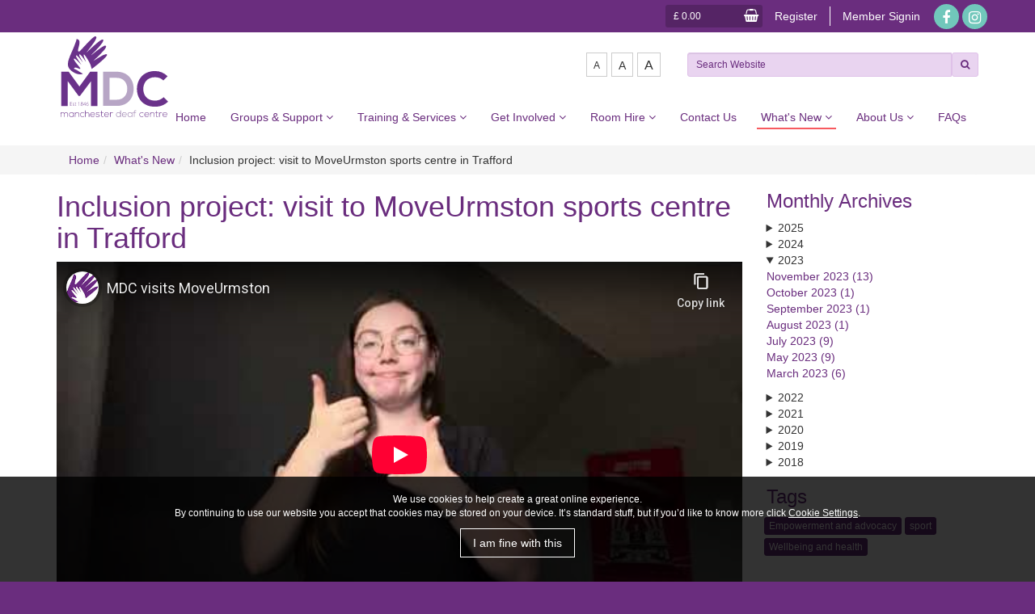

--- FILE ---
content_type: text/html
request_url: https://www.manchesterdeafcentre.com/news/inclusion-project-visit-to-move-urmston-sports-centre-in-trafford/
body_size: 7287
content:
<!DOCTYPE html><html lang="en"><head><title>Manchester Deaf Centre - Inclusion project: visit to MoveUrmston sports centre in Trafford</title>
<link rel="stylesheet" href="/resources/cms/insite.css">
<link rel="icon" href="/favicon.ico?v=1558709786093">
<meta charset="UTF-8"><meta http-equiv="Content-Type" content="text/html; UTF-8"><meta name="description"><meta name="keywords"><meta name="author" content="www.duodesign.co.uk"><meta name="viewport" content="width=device-width, initial-scale=1.0"><meta http-equiv="X-UA-Compatible" content="IE=edge"><link rel="shortcut icon" href="/favicon.pagespeed.1558709797.ico"><link rel="stylesheet" href="/resources/css/site.pagespeed.1722242280.css"><meta property="og:title" content="Manchester Deaf Centre Inclusion project: visit to MoveUrmston sports centre in Trafford"><meta property="og:type" content="article"><meta property="og:description" content="Inclusion project: visit to MoveUrmston sports centre in Trafford      Our staff Kate and Michelle recently visited MoveUrmston in Trafford to discuss the barriers that deaf"><meta property="og:site_name" content="Manchester Deaf Centre"><meta property="og:locale" content="en_GB"><meta property="article:author" content="https://www.facebook.com/manchesterdeafcentre"><meta property="og:url" content="https://www.manchesterdeafcentre.com/news/inclusion-project-visit-to-move-urmston-sports-centre-in-trafford/"><meta property="og:image" content="https://www.manchesterdeafcentre.comhttps://img.youtube.com/vi/reuQ8JJz-1Y/hqdefault.jpg/rs-1200x675a.jpg"><meta property="og:image:alt" content="Manchester Deaf Centre. Inclusion project: visit to MoveUrmston sports centre in Trafford"><meta name="twitter:card" content="summary_large_image"><meta name="twitter:image:src" content="https://www.manchesterdeafcentre.comhttps://img.youtube.com/vi/reuQ8JJz-1Y/hqdefault.jpg/rs-1200x675a.jpg"><meta name="twitter:image:alt" content="Manchester Deaf Centre. Inclusion project: visit to MoveUrmston sports centre in Trafford"><meta name="twitter:title" content="Manchester Deaf Centre Inclusion project: visit to MoveUrmston sports centre in Trafford"><meta name="twitter:description" content="Inclusion project: visit to MoveUrmston sports centre in Trafford      Our staff Kate and Michelle recently visited MoveUrmston in Trafford to discuss the barriers that deaf"><meta name="twitter:domain" content="www.manchesterdeafcentre.com"></head><body><div role="navigation" riot-tag="navigation" class="navbar navbar-default"><div class="navbar-features"><div class="container"><div class="row"><div class="btn-toolbar pull-right"><ecommercebar class="element"></ecommercebar><a href="/system/sign_up/" class="signup">Register</a><loginbar userid="" class="element"><li><a href="/system/change_password/" target="_self">Update My Password</a></li><li><a href="/system/mydetails/" target="_self">Update My Details</a></li><li><a href="/system/my-bookings/" target="_self">My Bookings</a></li></loginbar><div class="socialIcons hidden-xs"><a href="https://www.facebook.com/manchesterdeafcentre" target="_blank" title="Facebook" class="social-icon fa fa-facebook"></a><a href="https://www.instagram.com/manchesterdeafcentre/" target="_blank" title="Instagram" class="social-icon fa fa-instagram"></a></div></div></div></div></div><div class="container"><div class="row"><div class="col-lg-6 col-md-12"><div class="navbar-header"><button type="button" aria-expanded="{show}" data-toggle="collapse" onclick="{toggle}" class="navicon collapsed {collapsed:!show}"><span class="sr-only">Toggle navigation</span><span class="icon-bar"></span><span class="icon-bar"></span><span class="icon-bar">  </span></button><a href="/" class="navbar-brand"><img src="/images/assets/maintenance-logo.pagespeed.1558010698.svg" height="100"></a></div></div><div class="col-lg-6 col-md-12"><div class="row searchsize"><div class="col-lg-4"><textresize></textresize></div><div class="col-lg-8"><div class="searchbar element"><form method="get" action="/system/search/"><div class="input-group form-group-sm"><input placeholder="Search Website" name="q" value="" list="search-suggestions" class="form-control"><div class="input-group-btn"><button type="submit" class="btn btn-default btn-sm"><span class="fa fa-search"></span></button></div><datalist id="search-suggestions"><option value="James Herriot Hall"></option><option value="James Herriot Hall (Main)"></option><option value="James Herriot Hall (Small)"></option><option value="Meeting Room 1"></option><option value="Meeting Room 2"></option><option value="Meeting Room 3"></option><option value="1:1 Room"></option><option value="Lounge"></option><option value="Bar"></option><option value="Kitchen"></option><option value="Youth Room"></option><option value="50+"></option><option value="Wellbeing"></option><option value="Job Club"></option><option value="Youth Group"></option><option value="MEETS"></option><option value="DAVE Project"></option><option value="Café"></option><option value="Social Bar"></option><option value="Drop In"></option><option value="WAITE Project (in preparation if needed)"></option><option value="Trafford Advocacy"></option><option value="Young Roots Project"></option><option value="BSL Courses"></option><option value="Deaf Awareness Training"></option><option value="Sign Choir"></option><option value="Volunteering"></option><option value="Interpreter Booking Service"></option><option value="About"></option><option value="Testimonials"></option><option value="History of MDC"></option><option value="Staff"></option><option value="Our Policies"></option><option value="Timetable"></option><option value="Private Function and Event Hire"></option></datalist></div></form></div></div></div></div></div><div style="{style}" class="navbar-collapse growing collapse {in:show}"><ul id="duomenu0" class="nav navbar-nav navbar-right"><li style="" riot-tag="" maxwidth="767"><a href="/">Home</a></li><li style="" riot-tag="dropdown" maxwidth="767"><a href="/our-groups/" class="dropdown-toggle">Groups &amp; Support <i class="fa fa-angle-down"></i></a><ul class="dropdown-menu"><li><a href="/our-groups/children-and-young-peoples-service/" target="_self">Children and Young People's Service </a></li><li><a href="/our-groups/waite-one-stop-support/" target="_self">WAITE one stop support </a></li><li><a href="/our-groups/training-employment-and-enterprise/" target="_self">Employment support and training </a></li><li><a href="/our-groups/health-and-social-care-advocacy-information/" target="_self">Health &amp; Social Care Advocacy &amp; Information </a></li><li><a href="/our-groups/wellbeing-support-group/" target="_self">Wellbeing Support Groups </a></li><li><a href="/our-groups/tinnitus-support-group/" target="_self">Tinnitus Support Group </a></li><li><a href="/our-groups/50-group/" target="_self">Deaf Social Club </a></li><li class="last"><a href="/our-groups/social-bar/" target="_self">Riley's Bar for socialising </a></li></ul></li><li style="" riot-tag="dropdown" maxwidth="767"><a href="/services/" class="dropdown-toggle">Training &amp; Services <i class="fa fa-angle-down"></i></a><ul class="dropdown-menu"><li><a href="/services/bsl-courses/" target="_self">BSL courses for individuals </a></li><li><a href="/services/bsl-deaf-awareness-training/" target="_self">BSL &amp; Deaf Awareness training for organisations </a></li><li><a href="/services/booking-an-interpreter/" target="_self">Booking an Interpreter </a></li><li><a href="/services/deaf-awareness-week/" target="_self">Deaf Awareness video tips </a></li><li class="last"><a href="/services/student-zone/" target="_self">Student Zone  </a></li></ul></li><li style="" riot-tag="dropdown" maxwidth="767"><a href="/get-involved/" class="dropdown-toggle">Get Involved <i class="fa fa-angle-down"></i></a><ul class="dropdown-menu"><li><a href="/get-involved/fundraising/" target="_self">Fundraising  </a></li><li><a href="/get-involved/register-as-interpreter/" target="_self">Register as a Communication Professional </a></li><li><a href="/get-involved/volunteering/" target="_self">Volunteering </a></li><li><a href="/get-involved/vacancies/" target="_self">Vacancies  </a></li><li class="last"><a href="/get-involved/become-a-member-of-mdc/" target="_self">Become a member of MDC </a></li></ul></li><li style="" riot-tag="dropdown" maxwidth="767"><a href="/events/" class="dropdown-toggle">Room Hire <i class="fa fa-angle-down"></i></a><ul class="dropdown-menu"><li><a href="/events/teddy-webb-together/" target="_self">Teddy Webb Hall </a></li><li><a href="/events/rileys-bar/" target="_self">Riley's Bar / Lounge </a></li><li><a href="/events/oxford-room/" target="_self">Oxford Room </a></li><li><a href="/events/booth-room/" target="_self">Booth Room </a></li><li class="last"><a href="/events/kitchen/" target="_self">Kitchen </a></li></ul></li><li style="" riot-tag="" maxwidth="767"><a href="/contact/">Contact Us</a></li><li style="" riot-tag="dropdown" maxwidth="767" class="active  current "><a href="/news/" class="dropdown-toggle">What's New <i class="fa fa-angle-down"></i></a><ul class="dropdown-menu"><li><a href="/news/2024-2025-accounts/" target="_self">2024-2025 Manchester Deaf Centre Accounts </a></li><li><a href="/news/daw-event-2025/" target="_self">Deaf Awareness Week Event 2025 </a></li><li><a href="/news/deaf-fitness-events/" target="_self">Deaf Fitness Events </a></li><li><a href="/news/xmas-appeal/" target="_self">Xmas Appeal </a></li><li><a href="/news/xmas-2024/" target="_self">Xmas 2024 Opening Hours </a></li><li><a href="/news/e-visas/" target="_self">eVisas Announcement </a></li><li><a href="/news/future-deaf-teachers-pathway-course/" target="_self">Future Deaf Teachers Pathway Course </a></li><li><a href="/news/learning-bsl-for-free-with-manchester-deaf-centre-/" target="_self">Learning BSL for free with Manchester Deaf Centre  </a></li><li><a href="/news/mother-s-moving-testimony-as-a-successful-bsl-student-/" target="_self">Mother’s moving testimony as a successful BSL student  </a></li><li><a href="/news/bsl--accessible-english-and-maths-classes/" target="_self">BSL-accessible English and Maths classes </a></li><li><a href="/news/children-and-young-people-service-update1/" target="_self">Children and Young People's Service update </a></li><li><a href="/news/meet-a-trustee-bryony-parkes/" target="_self">Meet a trustee – Bryony Parkes </a></li><li><a href="/news/manchester-deaf-centre-needs-a-chairperson-/" target="_self">Manchester Deaf Centre needs a Chairperson  </a></li><li><a href="/news/celebration-of-50-years-at-crawford-house/" target="_self">Celebration of 50 years at Crawford House </a></li><li><a href="/news/manchester-deaf-social-club-december-activities-/" target="_self">Manchester Deaf Social Club – December activities  </a></li><li><a href="/news/thursday-wellbeing-group-december-activities/" target="_self">Thursday Wellbeing Group – December activities </a></li><li><a href="/news/room-hire/" target="_self">Room Hire </a></li><li><a href="/news/celebrate-international-sign-language-day-by-coming-to-learn-with-mdc/" target="_self">Celebrate International Sign Language Day by coming to learn with MDC </a></li><li><a href="/news/f-ree-introduction-to-bsl-course-in-november-now-open-for-bookings/" target="_self">F​ree introduction to BSL course in November now open for bookings </a></li><li><a href="/news/summer-social-and-agm-report/" target="_self">Summer social and AGM report </a></li><li><a href="/news/welcome-to-the-trustee-board/" target="_self">Welcome to the Trustee Board </a></li><li><a href="/news/upgrades-to-our-excellent-rooms-for-hire-for-meetings-events-and-socials/" target="_self">Upgrades to our excellent rooms for hire for meetings, events and socials </a></li><li><a href="/news/free-deaf-accessible-skills-training-courses-for-work-in-the-fitness-industry/" target="_self">Free deaf-accessible skills training courses for work in the fitness industry </a></li><li><a href="/news/pre-employment-skills-course/" target="_self">Pre-employment skills course </a></li><li><a href="/news/deaf-accessible-driving-theory-courses/" target="_self">Deaf-accessible Driving Theory courses </a></li><li><a href="/news/100-pass-rate-for-our-level-1-and-level-2-bsl-students-so-far/" target="_self">100% pass rate for our Level 1 and Level 2 BSL students so far </a></li><li><a href="/news/thursday-wellbeing-group-september-activities/" target="_self">Thursday Wellbeing Group, September Activities </a></li><li><a href="/news/youth-club-and-dave-project-deaf-sports-role-models-event-report-and-september-2024-events/" target="_self">Youth Club and DAVE Project Deaf Sports Role Models event report and September 2024 events </a></li><li><a href="/news/september-events-for-children-and-young-people/" target="_self">September events for Children and Young People </a></li><li><a href="/news/bsl-pre-level-3-course-now-open-for-booking/" target="_self">BSL pre level 3 course now open for booking </a></li><li><a href="/news/2023-2024-manchester-deaf-centre-accounts/" target="_self">2023-2024 Manchester Deaf Centre Accounts </a></li><li><a href="/news/2024-06-06_john-rylands/" target="_self">6th June Wellbeing Group </a></li><li><a href="/news/2024-06-05_walking-wednesday/" target="_self">5th June Walking Wednesday </a></li><li><a href="/news/june-walking-wednesdays/" target="_self">June Walking Wednesdays </a></li><li><a href="/news/june-2024-wellbeing-activities/" target="_self">June 2024 Wellbeing Activities </a></li><li><a href="/news/2024-05-29_ww-buile-hill/" target="_self">Walking Wednesdays at Buile Hill Park </a></li><li><a href="/news/open-day-and-agm-6th-july-2024/" target="_self">Open Day and AGM 6th July 2024 </a></li><li><a href="/news/british-deaf-association-conference-2024-/" target="_self">British Deaf Association conference 2024  </a></li><li><a href="/news/bsl-fest-2024-manchester-/" target="_self">BSL Fest 2024, Manchester  </a></li><li><a href="/news/update-on-our-free-bsl-courses-/" target="_self">Update on our free BSL courses  </a></li><li><a href="/news/children-and-young-people-s-service-update/" target="_self">Children and Young People’s Service update </a></li><li><a href="/news/volunteer-recruitment-day-at-manchester-deaf-centre-/" target="_self">Volunteer recruitment day at Manchester Deaf Centre&nbsp; </a></li><li><a href="/news/room-hire-at-manchester-deaf-centre/" target="_self">Room hire at Manchester Deaf Centre </a></li><li><a href="/news/new-free-introuduction-to-bsl-course-added/" target="_self">New free introduction to BSL course added </a></li><li><a href="/news/new-children-and-young-people-group-times/" target="_self">New children and young people group times </a></li><li><a href="/news/volunteer-bsl-subtitler-wanted/" target="_self">Volunteer BSL subtitler wanted </a></li><li><a href="/news/2024-april-walking/" target="_self">April Walking Wednesdays </a></li><li><a href="/news/april-wellbeing-activities/" target="_self">April Wellbeing Activities </a></li><li><a href="/news/-job-club-reminder/" target="_self">Employability / Job Club reminder </a></li><li class="last"><a href="/news/call-for-volunteers-/" target="_self">Call for Volunteers! </a></li></ul></li><li style="" riot-tag="dropdown" maxwidth="767"><a href="/about/" class="dropdown-toggle">About Us <i class="fa fa-angle-down"></i></a><ul class="dropdown-menu"><li><a href="/about/manchester-deaf-centre/" target="_self">Manchester Deaf Centre </a></li><li><a href="/about/mission-statement/" target="_self">Mission Statement </a></li><li><a href="/about/staff/" target="_self">Staff </a></li><li><a href="/about/testimonials/" target="_self">Testimonials </a></li><li><a href="/about/history/" target="_self">History </a></li><li><a href="/about/our-policies/" target="_self">Our Policies </a></li><li><a href="/about/vacancies/" target="_self">Vacancies  </a></li><li class="last"><a href="/about/mdc-trustees/" target="_self">MDC Trustees </a></li></ul></li><li style="" riot-tag="" maxwidth="767" class="last"><a href="/faqs/">FAQs</a></li></ul></div></div></div><div class="breadcrumbbar"><div class="container"><ul class="breadcrumb"><li><a href="/">Home</a></li><li><a href="/news/">What's New</a></li><li><span>Inclusion project: visit to MoveUrmston sports centre in Trafford</span></li></ul></div></div><div class="container blog"><div class="row"><div class="col-md-9 col-xs-12"><div><div class="duoEditArea" name="html0"><h1>Inclusion project: visit to MoveUrmston sports centre in Trafford</h1><div class="duovideo img-responsive" src="reuQ8JJz-1Y" mode=""><div class="embed-responsive embed-responsive-16by9"><iframe src="https://www.youtube-nocookie.com/embed/reuQ8JJz-1Y?rel=0&amp;amp;showinfo=0"></iframe></div></div><p>&nbsp;</p><p class="p2">Our staff Kate and Michelle recently visited MoveUrmston in Trafford to discuss the barriers that deaf people face using leisure facilities, and to suggest changes that can be made to improve access.&nbsp;</p><p class="p2">We were warmly welcomed by Trafford Leisure’s Health and Wellbeing Manager, Carly, and the team at MoveUrmston, and very much enjoyed looking around the centre.</p><p class="p2">We were able to share the results of our survey earlier this year, which provided evidence about the different barriers that deaf people experience, and the key improvements that they would like to see.&nbsp;</p><p class="p2">This was used a focus for the discussion and our tour of the centre. Topics that we covered included:</p><ul><li class="p2">Communication – the need for basic BSL and deaf awareness for staff, video relay option for live communication, QR code to access BSL versions of important info, written information in plain English.</li><li class="p1">Gym, Swim and Exercise classes – need for deaf-accessible options eg deaf or BSL-using personal trainers and exercise instructors.</li><li class="p1">Health and Safety – need for flashing fire alarms.</li></ul><p class="p1"><strong>Following the visit, Carly said:</strong></p><blockquote>‘The visit proved extremely beneficial to us and we will definitely utilise the feedback to support our commitment to inclusion across the business.’</blockquote><p class="p1">We look forward to continuing the conversation with Carly and the team at MoveUrmston, and we will share further updates later in the year.</p><figure class="img-responsive" style="display:block"><div><img src="/images/whats_new_pages/july_2023/move_urmston_visit.pagespeed.1706822496.png" class="img-responsive" style="display:inline-block"></div></figure><p>&nbsp;</p><blockquote>For more on MoveUrmston visit: <a href="https://twmove.co.uk/">https://twmove.co.uk/</a></blockquote><p class="p3"><em>This visit took place as part of our Inclusion Grant project, which is piloting a method of bringing deaf people into conversation with mainstream providers to improve deaf access to the services and opportunities they provide. The funding for this project has been given by the Greater Manchester Integrated Care Partnership via GMCVO.&nbsp;</em></p><figure class="img-responsive" style="display:block"><div><a href="https://gmintegratedcare.org.uk/" target="_blank"><img src="/images/logos/gmicp_logo.pagespeed.1691493860.png" class="img-responsive" style="width:300px;display:inline-block"></a></div></figure></div></div></div><div class="col-md-3 col-xs-12"><h3>Monthly Archives</h3><div class="blogmonths"><details><summary>2025</summary>
<ul class="list-unstyled"><li><a href="/news/?month=2025-10">October 2025 (1)        </a></li><li><a href="/news/?month=2025-03">March 2025 (1)        </a></li><li><a href="/news/?month=2025-02">February 2025 (1)        </a></li></ul>
</details><details><summary>2024</summary>
<ul class="list-unstyled"><li><a href="/news/?month=2024-12">December 2024 (3)        </a></li><li><a href="/news/?month=2024-11">November 2024 (11)        </a></li><li><a href="/news/?month=2024-09">September 2024 (2)        </a></li><li><a href="/news/?month=2024-08">August 2024 (10)        </a></li><li><a href="/news/?month=2024-07">July 2024 (2)        </a></li><li><a href="/news/?month=2024-06">June 2024 (2)        </a></li><li><a href="/news/?month=2024-05">May 2024 (11)        </a></li><li><a href="/news/?month=2024-04">April 2024 (2)        </a></li><li><a href="/news/?month=2024-03">March 2024 (2)        </a></li><li><a href="/news/?month=2024-02">February 2024 (8)        </a></li></ul>
</details><details open="open"><summary>2023</summary>
<ul class="list-unstyled"><li><a href="/news/?month=2023-11">November 2023 (13)        </a></li><li><a href="/news/?month=2023-10">October 2023 (1)        </a></li><li><a href="/news/?month=2023-09">September 2023 (1)        </a></li><li><a href="/news/?month=2023-08">August 2023 (1)        </a></li><li><a href="/news/?month=2023-07">July 2023 (9)        </a></li><li><a href="/news/?month=2023-05">May 2023 (9)        </a></li><li><a href="/news/?month=2023-03">March 2023 (6)        </a></li></ul>
</details><details><summary>2022</summary>
<ul class="list-unstyled"><li><a href="/news/?month=2022-12">December 2022 (9)        </a></li><li><a href="/news/?month=2022-10">October 2022 (9)        </a></li><li><a href="/news/?month=2022-08">August 2022 (8)        </a></li><li><a href="/news/?month=2022-07">July 2022 (2)        </a></li><li><a href="/news/?month=2022-06">June 2022 (9)        </a></li><li><a href="/news/?month=2022-04">April 2022 (9)        </a></li><li><a href="/news/?month=2022-02">February 2022 (1)        </a></li><li><a href="/news/?month=2022-01">January 2022 (10)        </a></li></ul>
</details><details><summary>2021</summary>
<ul class="list-unstyled"><li><a href="/news/?month=2021-12">December 2021 (2)        </a></li><li><a href="/news/?month=2021-11">November 2021 (14)        </a></li><li><a href="/news/?month=2021-08">August 2021 (15)        </a></li><li><a href="/news/?month=2021-06">June 2021 (10)        </a></li><li><a href="/news/?month=2021-05">May 2021 (10)        </a></li><li><a href="/news/?month=2021-03">March 2021 (1)        </a></li></ul>
</details><details><summary>2020</summary>
<ul class="list-unstyled"><li><a href="/news/?month=2020-06">June 2020 (1)        </a></li></ul>
</details><details><summary>2019</summary>
<ul class="list-unstyled"><li><a href="/news/?month=2019-06">June 2019 (2)        </a></li><li><a href="/news/?month=2019-01">January 2019 (1)        </a></li></ul>
</details><details><summary>2018</summary>
<ul class="list-unstyled"><li><a href="/news/?month=2018-12">December 2018 (1)        </a></li><li><a href="/news/?month=2018-11">November 2018 (1)        </a></li></ul></details></div><h3>Tags</h3><div class="tags btn-toolbar"><a href="/news/?tag=Empowerment and advocacy" class="btn btn-primary btn-xs">Empowerment and advocacy</a><a href="/news/?tag=sport" class="btn btn-primary btn-xs">sport</a><a href="/news/?tag=Wellbeing and health" class="btn btn-primary btn-xs">Wellbeing and health</a></div></div></div></div><div class="duoblock"><div class="container"><div class="duorow row"><div class="duocol col-xs-12 col-sm-12"><h3>Thank you to our partners</h3><div snippetinclude="01000010000" snippetorder="pages.order" snippetwhere="pages.parent_id=113" snippetlimit="0,100" snippettemp="partners" class="dynamicList dl_partners  owl-carousel"><div class="media unpublished">  <div class="media-body">  </div>  <div class="media-center media-middle">    <a href="/partners/the-charity-service/"><img class="media-object" src="/images/logos/logo-charity-service.jpg" alt="undefined" style="max-width:100px"></a>  </div></div><div class="media unpublished">  <div class="media-body">  </div>  <div class="media-center media-middle">    <a href="/partners/national-lottery-com/"><img class="media-object" src="/images/logos/logo-lottery-cf.svg" alt="undefined" style="max-width:100px"></a>  </div></div><div class="media unpublished">  <div class="media-body">  </div>  <div class="media-center media-middle">    <a href="/partners/eric-wright-trust/"><img class="media-object" src="/images/logos/logoericwright.jpg" alt="undefined" style="max-width:100px"></a>  </div></div><div class="media unpublished">  <div class="media-body">  </div>  <div class="media-center media-middle">    <a href="/partners/european-commission/"><img class="media-object" src="/images/logos/logoeuropeansocial.jpg" alt="undefined" style="max-width:100px"></a>  </div></div><div class="media unpublished">  <div class="media-body">  </div>  <div class="media-center media-middle">    <a href="/partners/garfield-weston-foun/"><img class="media-object" src="/images/logos/logogarfieldweston.jpg" alt="undefined" style="max-width:100px"></a>  </div></div><div class="media unpublished">  <div class="media-body">  </div>  <div class="media-center media-middle">    <a href="/partners/chem/"><img class="media-object" src="/images/logos/20240116_chem_logo_main.jpg" alt="undefined" style="max-width:100px"></a>  </div></div><div class="media unpublished">  <div class="media-body">  </div>  <div class="media-center media-middle">    <a href="/partners/welovemcr/"><img class="media-object" src="/images/logos/logowelovemcr.png" alt="undefined" style="max-width:100px"></a>  </div></div><div class="media unpublished">  <div class="media-body">  </div>  <div class="media-center media-middle">    <a href="/partners/heritage-fund/"><img class="media-object" src="/images/logos/logo_placeholder_0.png" alt="undefined" style="max-width:100px"></a>  </div></div><div class="media unpublished">  <div class="media-body">  </div>  <div class="media-center media-middle">    <a href="/partners/nhs-stockport-foundation-trust/"><img class="media-object" src="/images/logos/stockport-nhs-foundation-trust.png" alt="undefined" style="max-width:100px"></a>  </div></div><div class="media unpublished">  <div class="media-body">  </div>  <div class="media-center media-middle">    <a href="/partners/stockport-council/"><img class="media-object" src="/images/logos/stockportcouncil.jpeg" alt="undefined" style="max-width:100px"></a>  </div></div><div class="media unpublished">  <div class="media-body">  </div>  <div class="media-center media-middle">    <a href="/partners/disability-confident/"><img class="media-object" src="/images/logos/dc_badge1.png" alt="undefined" style="max-width:100px"></a>  </div></div><div class="media unpublished">  <div class="media-body">  </div>  <div class="media-center media-middle">    <a href="/partners/manchester-city-coun/"><img class="media-object" src="/images/logos/mcr-council.png" alt="undefined" style="max-width:100px"></a>  </div></div><div class="media unpublished">  <div class="media-body">  </div>  <div class="media-center media-middle">    <a href="/partners/nhs-greater-manchest1/"><img class="media-object" src="/images/logos/logogtrmanmentalhealth.png" alt="undefined" style="max-width:100px"></a>  </div></div><div class="media unpublished">  <div class="media-body">  </div>  <div class="media-center media-middle">    <a href="/partners/fund-reg/"><img class="media-object" src="/images/logos/colour.svg" alt="undefined" style="max-width:100px"></a>  </div></div></div></div></div></div></div><div class="duoblock purpleblock block-purple"><div class="container"><div class="duorow row"><div class="duocol col-xs-12 col-sm-4"><p><br></p><h4>Quick Links</h4><p><a href="/" class="btn btn-footer">Home</a></p><p><a href="/about/" class="btn btn-footer">About</a></p><p><a href="/services/" class="btn btn-footer">Services</a></p><p><a href="/our-groups/" class="btn btn-footer">Our Groups</a></p><p><a href="/events/" class="btn btn-footer">Room &amp; Event space </a></p><p><a href="/faqs/" class="btn btn-footer">FAQs</a></p><p><a href="/contact/" class="btn btn-footer">Contact </a></p><p><a href="/donate-now/" class="btn btn-footer">Donate Now</a></p></div><div class="duocol col-xs-12 col-sm-4"><p><br></p><h4>Booking Made Easy</h4><p><a href="/services/roomhire/" class="btn btn-footer">Book a Room</a></p><p><a href="/services/booking-an-interpreter/" class="btn btn-footer">Book an Interpreter</a></p><p><a href="/services/bsl-deaf-awareness-training/" class="btn btn-footer">Book a Course</a></p><p><a href="/services/waite/" class="btn btn-footer">Booking Advocacy 1:1 Support </a></p><p><a href="/services/waite/" class="btn btn-footer">Booking Employment 1:1 Support</a></p><div class="duo_inlinewrapper"><figure style="width:132px;display:block;float:none;margin-left:auto;margin-right:auto;margin-top:30px" class="img-responsive"><div><img src="/images/assets/white-logo.pagespeed.1558076948.svg" style="width:132px;display:block" class="img-responsive"></div></figure></div></div><div class="duocol col-xs-12 col-sm-4 logocol"><p><br></p><h4>Our Opening Times</h4><p>If you would like to know more about <br>any of our services, please get in touch.</p><p><strong>ADDRESS</strong><br>Manchester Deaf Centre,<br>Crawford House,<br>Booth Street East,<br>M13 9GH</p><p>MONDAY - FRIDAY<br>09:00 – 17:00</p><p>CONTACT US</p><p>0161 273 3415<br>info@manchesterdeafcentre.com</p><p><strong>Registered Charity Number: 1110373</strong></p></div></div></div></div><div class="footer"><div class="container"><div class="row"><div class="col-xs-12 col-md-6 col-md-push-3 worldpay-logos text-center"><script language="JavaScript" src="//secure.worldpay.com/wcc/logo?instId=1365457"></script><br><p class="text-muted"><a href="/terms/refund-policy/">Refund Policy</a></p></div><div class="col-xs-12 col-md-3 col-md-pull-6"><p class="text-muted"><a href="/">© Manchester Deaf Centre 2026</a></p></div><div class="col-xs-12 col-md-3"><p class="text-muted text-right"><a href="https://www.mad.uk.com" target="_blank">Designed by MAD</a></p></div></div></div></div><toaster></toaster><script src="/resources/cms/gdpr.pagespeed.499162500.js" link="/terms/cookies/"></script><duo-toaster></duo-toaster><script src="https://unpkg.com/@webcomponents/webcomponentsjs@2.0.4/webcomponents-loader.js"></script><script type="text/javascript">window.csrf = "hwTQGnMG-97zVP6rRoaa8xdeZoNiHSwWqLEY";
if(/MSIE \d|Trident.*rv:|Edge\//.test(navigator.userAgent)){
  document.write('<script src="/resources/js/ie11.js"><\/script>');
}else{
  document.write('<script src="/resources/js/site.js"><\/script>');
}
</script><script>window.csrf = "hwTQGnMG-97zVP6rRoaa8xdeZoNiHSwWqLEY";</script><script src="/resources/cms/insite.js"></script></body></html>

--- FILE ---
content_type: text/html; charset=utf-8
request_url: https://www.youtube-nocookie.com/embed/reuQ8JJz-1Y?rel=0&amp;showinfo=0
body_size: 47454
content:
<!DOCTYPE html><html lang="en" dir="ltr" data-cast-api-enabled="true"><head><meta name="viewport" content="width=device-width, initial-scale=1"><meta name="robots" content="noindex"><script nonce="SyqgiNEgoH_fp8_258h06Q">if ('undefined' == typeof Symbol || 'undefined' == typeof Symbol.iterator) {delete Array.prototype.entries;}</script><style name="www-roboto" nonce="baJa9eWzBLz9iizAOV17mA">@font-face{font-family:'Roboto';font-style:normal;font-weight:400;font-stretch:100%;src:url(//fonts.gstatic.com/s/roboto/v48/KFO7CnqEu92Fr1ME7kSn66aGLdTylUAMa3GUBHMdazTgWw.woff2)format('woff2');unicode-range:U+0460-052F,U+1C80-1C8A,U+20B4,U+2DE0-2DFF,U+A640-A69F,U+FE2E-FE2F;}@font-face{font-family:'Roboto';font-style:normal;font-weight:400;font-stretch:100%;src:url(//fonts.gstatic.com/s/roboto/v48/KFO7CnqEu92Fr1ME7kSn66aGLdTylUAMa3iUBHMdazTgWw.woff2)format('woff2');unicode-range:U+0301,U+0400-045F,U+0490-0491,U+04B0-04B1,U+2116;}@font-face{font-family:'Roboto';font-style:normal;font-weight:400;font-stretch:100%;src:url(//fonts.gstatic.com/s/roboto/v48/KFO7CnqEu92Fr1ME7kSn66aGLdTylUAMa3CUBHMdazTgWw.woff2)format('woff2');unicode-range:U+1F00-1FFF;}@font-face{font-family:'Roboto';font-style:normal;font-weight:400;font-stretch:100%;src:url(//fonts.gstatic.com/s/roboto/v48/KFO7CnqEu92Fr1ME7kSn66aGLdTylUAMa3-UBHMdazTgWw.woff2)format('woff2');unicode-range:U+0370-0377,U+037A-037F,U+0384-038A,U+038C,U+038E-03A1,U+03A3-03FF;}@font-face{font-family:'Roboto';font-style:normal;font-weight:400;font-stretch:100%;src:url(//fonts.gstatic.com/s/roboto/v48/KFO7CnqEu92Fr1ME7kSn66aGLdTylUAMawCUBHMdazTgWw.woff2)format('woff2');unicode-range:U+0302-0303,U+0305,U+0307-0308,U+0310,U+0312,U+0315,U+031A,U+0326-0327,U+032C,U+032F-0330,U+0332-0333,U+0338,U+033A,U+0346,U+034D,U+0391-03A1,U+03A3-03A9,U+03B1-03C9,U+03D1,U+03D5-03D6,U+03F0-03F1,U+03F4-03F5,U+2016-2017,U+2034-2038,U+203C,U+2040,U+2043,U+2047,U+2050,U+2057,U+205F,U+2070-2071,U+2074-208E,U+2090-209C,U+20D0-20DC,U+20E1,U+20E5-20EF,U+2100-2112,U+2114-2115,U+2117-2121,U+2123-214F,U+2190,U+2192,U+2194-21AE,U+21B0-21E5,U+21F1-21F2,U+21F4-2211,U+2213-2214,U+2216-22FF,U+2308-230B,U+2310,U+2319,U+231C-2321,U+2336-237A,U+237C,U+2395,U+239B-23B7,U+23D0,U+23DC-23E1,U+2474-2475,U+25AF,U+25B3,U+25B7,U+25BD,U+25C1,U+25CA,U+25CC,U+25FB,U+266D-266F,U+27C0-27FF,U+2900-2AFF,U+2B0E-2B11,U+2B30-2B4C,U+2BFE,U+3030,U+FF5B,U+FF5D,U+1D400-1D7FF,U+1EE00-1EEFF;}@font-face{font-family:'Roboto';font-style:normal;font-weight:400;font-stretch:100%;src:url(//fonts.gstatic.com/s/roboto/v48/KFO7CnqEu92Fr1ME7kSn66aGLdTylUAMaxKUBHMdazTgWw.woff2)format('woff2');unicode-range:U+0001-000C,U+000E-001F,U+007F-009F,U+20DD-20E0,U+20E2-20E4,U+2150-218F,U+2190,U+2192,U+2194-2199,U+21AF,U+21E6-21F0,U+21F3,U+2218-2219,U+2299,U+22C4-22C6,U+2300-243F,U+2440-244A,U+2460-24FF,U+25A0-27BF,U+2800-28FF,U+2921-2922,U+2981,U+29BF,U+29EB,U+2B00-2BFF,U+4DC0-4DFF,U+FFF9-FFFB,U+10140-1018E,U+10190-1019C,U+101A0,U+101D0-101FD,U+102E0-102FB,U+10E60-10E7E,U+1D2C0-1D2D3,U+1D2E0-1D37F,U+1F000-1F0FF,U+1F100-1F1AD,U+1F1E6-1F1FF,U+1F30D-1F30F,U+1F315,U+1F31C,U+1F31E,U+1F320-1F32C,U+1F336,U+1F378,U+1F37D,U+1F382,U+1F393-1F39F,U+1F3A7-1F3A8,U+1F3AC-1F3AF,U+1F3C2,U+1F3C4-1F3C6,U+1F3CA-1F3CE,U+1F3D4-1F3E0,U+1F3ED,U+1F3F1-1F3F3,U+1F3F5-1F3F7,U+1F408,U+1F415,U+1F41F,U+1F426,U+1F43F,U+1F441-1F442,U+1F444,U+1F446-1F449,U+1F44C-1F44E,U+1F453,U+1F46A,U+1F47D,U+1F4A3,U+1F4B0,U+1F4B3,U+1F4B9,U+1F4BB,U+1F4BF,U+1F4C8-1F4CB,U+1F4D6,U+1F4DA,U+1F4DF,U+1F4E3-1F4E6,U+1F4EA-1F4ED,U+1F4F7,U+1F4F9-1F4FB,U+1F4FD-1F4FE,U+1F503,U+1F507-1F50B,U+1F50D,U+1F512-1F513,U+1F53E-1F54A,U+1F54F-1F5FA,U+1F610,U+1F650-1F67F,U+1F687,U+1F68D,U+1F691,U+1F694,U+1F698,U+1F6AD,U+1F6B2,U+1F6B9-1F6BA,U+1F6BC,U+1F6C6-1F6CF,U+1F6D3-1F6D7,U+1F6E0-1F6EA,U+1F6F0-1F6F3,U+1F6F7-1F6FC,U+1F700-1F7FF,U+1F800-1F80B,U+1F810-1F847,U+1F850-1F859,U+1F860-1F887,U+1F890-1F8AD,U+1F8B0-1F8BB,U+1F8C0-1F8C1,U+1F900-1F90B,U+1F93B,U+1F946,U+1F984,U+1F996,U+1F9E9,U+1FA00-1FA6F,U+1FA70-1FA7C,U+1FA80-1FA89,U+1FA8F-1FAC6,U+1FACE-1FADC,U+1FADF-1FAE9,U+1FAF0-1FAF8,U+1FB00-1FBFF;}@font-face{font-family:'Roboto';font-style:normal;font-weight:400;font-stretch:100%;src:url(//fonts.gstatic.com/s/roboto/v48/KFO7CnqEu92Fr1ME7kSn66aGLdTylUAMa3OUBHMdazTgWw.woff2)format('woff2');unicode-range:U+0102-0103,U+0110-0111,U+0128-0129,U+0168-0169,U+01A0-01A1,U+01AF-01B0,U+0300-0301,U+0303-0304,U+0308-0309,U+0323,U+0329,U+1EA0-1EF9,U+20AB;}@font-face{font-family:'Roboto';font-style:normal;font-weight:400;font-stretch:100%;src:url(//fonts.gstatic.com/s/roboto/v48/KFO7CnqEu92Fr1ME7kSn66aGLdTylUAMa3KUBHMdazTgWw.woff2)format('woff2');unicode-range:U+0100-02BA,U+02BD-02C5,U+02C7-02CC,U+02CE-02D7,U+02DD-02FF,U+0304,U+0308,U+0329,U+1D00-1DBF,U+1E00-1E9F,U+1EF2-1EFF,U+2020,U+20A0-20AB,U+20AD-20C0,U+2113,U+2C60-2C7F,U+A720-A7FF;}@font-face{font-family:'Roboto';font-style:normal;font-weight:400;font-stretch:100%;src:url(//fonts.gstatic.com/s/roboto/v48/KFO7CnqEu92Fr1ME7kSn66aGLdTylUAMa3yUBHMdazQ.woff2)format('woff2');unicode-range:U+0000-00FF,U+0131,U+0152-0153,U+02BB-02BC,U+02C6,U+02DA,U+02DC,U+0304,U+0308,U+0329,U+2000-206F,U+20AC,U+2122,U+2191,U+2193,U+2212,U+2215,U+FEFF,U+FFFD;}@font-face{font-family:'Roboto';font-style:normal;font-weight:500;font-stretch:100%;src:url(//fonts.gstatic.com/s/roboto/v48/KFO7CnqEu92Fr1ME7kSn66aGLdTylUAMa3GUBHMdazTgWw.woff2)format('woff2');unicode-range:U+0460-052F,U+1C80-1C8A,U+20B4,U+2DE0-2DFF,U+A640-A69F,U+FE2E-FE2F;}@font-face{font-family:'Roboto';font-style:normal;font-weight:500;font-stretch:100%;src:url(//fonts.gstatic.com/s/roboto/v48/KFO7CnqEu92Fr1ME7kSn66aGLdTylUAMa3iUBHMdazTgWw.woff2)format('woff2');unicode-range:U+0301,U+0400-045F,U+0490-0491,U+04B0-04B1,U+2116;}@font-face{font-family:'Roboto';font-style:normal;font-weight:500;font-stretch:100%;src:url(//fonts.gstatic.com/s/roboto/v48/KFO7CnqEu92Fr1ME7kSn66aGLdTylUAMa3CUBHMdazTgWw.woff2)format('woff2');unicode-range:U+1F00-1FFF;}@font-face{font-family:'Roboto';font-style:normal;font-weight:500;font-stretch:100%;src:url(//fonts.gstatic.com/s/roboto/v48/KFO7CnqEu92Fr1ME7kSn66aGLdTylUAMa3-UBHMdazTgWw.woff2)format('woff2');unicode-range:U+0370-0377,U+037A-037F,U+0384-038A,U+038C,U+038E-03A1,U+03A3-03FF;}@font-face{font-family:'Roboto';font-style:normal;font-weight:500;font-stretch:100%;src:url(//fonts.gstatic.com/s/roboto/v48/KFO7CnqEu92Fr1ME7kSn66aGLdTylUAMawCUBHMdazTgWw.woff2)format('woff2');unicode-range:U+0302-0303,U+0305,U+0307-0308,U+0310,U+0312,U+0315,U+031A,U+0326-0327,U+032C,U+032F-0330,U+0332-0333,U+0338,U+033A,U+0346,U+034D,U+0391-03A1,U+03A3-03A9,U+03B1-03C9,U+03D1,U+03D5-03D6,U+03F0-03F1,U+03F4-03F5,U+2016-2017,U+2034-2038,U+203C,U+2040,U+2043,U+2047,U+2050,U+2057,U+205F,U+2070-2071,U+2074-208E,U+2090-209C,U+20D0-20DC,U+20E1,U+20E5-20EF,U+2100-2112,U+2114-2115,U+2117-2121,U+2123-214F,U+2190,U+2192,U+2194-21AE,U+21B0-21E5,U+21F1-21F2,U+21F4-2211,U+2213-2214,U+2216-22FF,U+2308-230B,U+2310,U+2319,U+231C-2321,U+2336-237A,U+237C,U+2395,U+239B-23B7,U+23D0,U+23DC-23E1,U+2474-2475,U+25AF,U+25B3,U+25B7,U+25BD,U+25C1,U+25CA,U+25CC,U+25FB,U+266D-266F,U+27C0-27FF,U+2900-2AFF,U+2B0E-2B11,U+2B30-2B4C,U+2BFE,U+3030,U+FF5B,U+FF5D,U+1D400-1D7FF,U+1EE00-1EEFF;}@font-face{font-family:'Roboto';font-style:normal;font-weight:500;font-stretch:100%;src:url(//fonts.gstatic.com/s/roboto/v48/KFO7CnqEu92Fr1ME7kSn66aGLdTylUAMaxKUBHMdazTgWw.woff2)format('woff2');unicode-range:U+0001-000C,U+000E-001F,U+007F-009F,U+20DD-20E0,U+20E2-20E4,U+2150-218F,U+2190,U+2192,U+2194-2199,U+21AF,U+21E6-21F0,U+21F3,U+2218-2219,U+2299,U+22C4-22C6,U+2300-243F,U+2440-244A,U+2460-24FF,U+25A0-27BF,U+2800-28FF,U+2921-2922,U+2981,U+29BF,U+29EB,U+2B00-2BFF,U+4DC0-4DFF,U+FFF9-FFFB,U+10140-1018E,U+10190-1019C,U+101A0,U+101D0-101FD,U+102E0-102FB,U+10E60-10E7E,U+1D2C0-1D2D3,U+1D2E0-1D37F,U+1F000-1F0FF,U+1F100-1F1AD,U+1F1E6-1F1FF,U+1F30D-1F30F,U+1F315,U+1F31C,U+1F31E,U+1F320-1F32C,U+1F336,U+1F378,U+1F37D,U+1F382,U+1F393-1F39F,U+1F3A7-1F3A8,U+1F3AC-1F3AF,U+1F3C2,U+1F3C4-1F3C6,U+1F3CA-1F3CE,U+1F3D4-1F3E0,U+1F3ED,U+1F3F1-1F3F3,U+1F3F5-1F3F7,U+1F408,U+1F415,U+1F41F,U+1F426,U+1F43F,U+1F441-1F442,U+1F444,U+1F446-1F449,U+1F44C-1F44E,U+1F453,U+1F46A,U+1F47D,U+1F4A3,U+1F4B0,U+1F4B3,U+1F4B9,U+1F4BB,U+1F4BF,U+1F4C8-1F4CB,U+1F4D6,U+1F4DA,U+1F4DF,U+1F4E3-1F4E6,U+1F4EA-1F4ED,U+1F4F7,U+1F4F9-1F4FB,U+1F4FD-1F4FE,U+1F503,U+1F507-1F50B,U+1F50D,U+1F512-1F513,U+1F53E-1F54A,U+1F54F-1F5FA,U+1F610,U+1F650-1F67F,U+1F687,U+1F68D,U+1F691,U+1F694,U+1F698,U+1F6AD,U+1F6B2,U+1F6B9-1F6BA,U+1F6BC,U+1F6C6-1F6CF,U+1F6D3-1F6D7,U+1F6E0-1F6EA,U+1F6F0-1F6F3,U+1F6F7-1F6FC,U+1F700-1F7FF,U+1F800-1F80B,U+1F810-1F847,U+1F850-1F859,U+1F860-1F887,U+1F890-1F8AD,U+1F8B0-1F8BB,U+1F8C0-1F8C1,U+1F900-1F90B,U+1F93B,U+1F946,U+1F984,U+1F996,U+1F9E9,U+1FA00-1FA6F,U+1FA70-1FA7C,U+1FA80-1FA89,U+1FA8F-1FAC6,U+1FACE-1FADC,U+1FADF-1FAE9,U+1FAF0-1FAF8,U+1FB00-1FBFF;}@font-face{font-family:'Roboto';font-style:normal;font-weight:500;font-stretch:100%;src:url(//fonts.gstatic.com/s/roboto/v48/KFO7CnqEu92Fr1ME7kSn66aGLdTylUAMa3OUBHMdazTgWw.woff2)format('woff2');unicode-range:U+0102-0103,U+0110-0111,U+0128-0129,U+0168-0169,U+01A0-01A1,U+01AF-01B0,U+0300-0301,U+0303-0304,U+0308-0309,U+0323,U+0329,U+1EA0-1EF9,U+20AB;}@font-face{font-family:'Roboto';font-style:normal;font-weight:500;font-stretch:100%;src:url(//fonts.gstatic.com/s/roboto/v48/KFO7CnqEu92Fr1ME7kSn66aGLdTylUAMa3KUBHMdazTgWw.woff2)format('woff2');unicode-range:U+0100-02BA,U+02BD-02C5,U+02C7-02CC,U+02CE-02D7,U+02DD-02FF,U+0304,U+0308,U+0329,U+1D00-1DBF,U+1E00-1E9F,U+1EF2-1EFF,U+2020,U+20A0-20AB,U+20AD-20C0,U+2113,U+2C60-2C7F,U+A720-A7FF;}@font-face{font-family:'Roboto';font-style:normal;font-weight:500;font-stretch:100%;src:url(//fonts.gstatic.com/s/roboto/v48/KFO7CnqEu92Fr1ME7kSn66aGLdTylUAMa3yUBHMdazQ.woff2)format('woff2');unicode-range:U+0000-00FF,U+0131,U+0152-0153,U+02BB-02BC,U+02C6,U+02DA,U+02DC,U+0304,U+0308,U+0329,U+2000-206F,U+20AC,U+2122,U+2191,U+2193,U+2212,U+2215,U+FEFF,U+FFFD;}</style><script name="www-roboto" nonce="SyqgiNEgoH_fp8_258h06Q">if (document.fonts && document.fonts.load) {document.fonts.load("400 10pt Roboto", "E"); document.fonts.load("500 10pt Roboto", "E");}</script><link rel="stylesheet" href="/s/player/b95b0e7a/www-player.css" name="www-player" nonce="baJa9eWzBLz9iizAOV17mA"><style nonce="baJa9eWzBLz9iizAOV17mA">html {overflow: hidden;}body {font: 12px Roboto, Arial, sans-serif; background-color: #000; color: #fff; height: 100%; width: 100%; overflow: hidden; position: absolute; margin: 0; padding: 0;}#player {width: 100%; height: 100%;}h1 {text-align: center; color: #fff;}h3 {margin-top: 6px; margin-bottom: 3px;}.player-unavailable {position: absolute; top: 0; left: 0; right: 0; bottom: 0; padding: 25px; font-size: 13px; background: url(/img/meh7.png) 50% 65% no-repeat;}.player-unavailable .message {text-align: left; margin: 0 -5px 15px; padding: 0 5px 14px; border-bottom: 1px solid #888; font-size: 19px; font-weight: normal;}.player-unavailable a {color: #167ac6; text-decoration: none;}</style><script nonce="SyqgiNEgoH_fp8_258h06Q">var ytcsi={gt:function(n){n=(n||"")+"data_";return ytcsi[n]||(ytcsi[n]={tick:{},info:{},gel:{preLoggedGelInfos:[]}})},now:window.performance&&window.performance.timing&&window.performance.now&&window.performance.timing.navigationStart?function(){return window.performance.timing.navigationStart+window.performance.now()}:function(){return(new Date).getTime()},tick:function(l,t,n){var ticks=ytcsi.gt(n).tick;var v=t||ytcsi.now();if(ticks[l]){ticks["_"+l]=ticks["_"+l]||[ticks[l]];ticks["_"+l].push(v)}ticks[l]=
v},info:function(k,v,n){ytcsi.gt(n).info[k]=v},infoGel:function(p,n){ytcsi.gt(n).gel.preLoggedGelInfos.push(p)},setStart:function(t,n){ytcsi.tick("_start",t,n)}};
(function(w,d){function isGecko(){if(!w.navigator)return false;try{if(w.navigator.userAgentData&&w.navigator.userAgentData.brands&&w.navigator.userAgentData.brands.length){var brands=w.navigator.userAgentData.brands;var i=0;for(;i<brands.length;i++)if(brands[i]&&brands[i].brand==="Firefox")return true;return false}}catch(e){setTimeout(function(){throw e;})}if(!w.navigator.userAgent)return false;var ua=w.navigator.userAgent;return ua.indexOf("Gecko")>0&&ua.toLowerCase().indexOf("webkit")<0&&ua.indexOf("Edge")<
0&&ua.indexOf("Trident")<0&&ua.indexOf("MSIE")<0}ytcsi.setStart(w.performance?w.performance.timing.responseStart:null);var isPrerender=(d.visibilityState||d.webkitVisibilityState)=="prerender";var vName=!d.visibilityState&&d.webkitVisibilityState?"webkitvisibilitychange":"visibilitychange";if(isPrerender){var startTick=function(){ytcsi.setStart();d.removeEventListener(vName,startTick)};d.addEventListener(vName,startTick,false)}if(d.addEventListener)d.addEventListener(vName,function(){ytcsi.tick("vc")},
false);if(isGecko()){var isHidden=(d.visibilityState||d.webkitVisibilityState)=="hidden";if(isHidden)ytcsi.tick("vc")}var slt=function(el,t){setTimeout(function(){var n=ytcsi.now();el.loadTime=n;if(el.slt)el.slt()},t)};w.__ytRIL=function(el){if(!el.getAttribute("data-thumb"))if(w.requestAnimationFrame)w.requestAnimationFrame(function(){slt(el,0)});else slt(el,16)}})(window,document);
</script><script nonce="SyqgiNEgoH_fp8_258h06Q">var ytcfg={d:function(){return window.yt&&yt.config_||ytcfg.data_||(ytcfg.data_={})},get:function(k,o){return k in ytcfg.d()?ytcfg.d()[k]:o},set:function(){var a=arguments;if(a.length>1)ytcfg.d()[a[0]]=a[1];else{var k;for(k in a[0])ytcfg.d()[k]=a[0][k]}}};
ytcfg.set({"CLIENT_CANARY_STATE":"none","DEVICE":"cbr\u003dChrome\u0026cbrand\u003dapple\u0026cbrver\u003d131.0.0.0\u0026ceng\u003dWebKit\u0026cengver\u003d537.36\u0026cos\u003dMacintosh\u0026cosver\u003d10_15_7\u0026cplatform\u003dDESKTOP","EVENT_ID":"WolrabH0NPv6u_kPn66A2Qk","EXPERIMENT_FLAGS":{"ab_det_apm":true,"ab_det_el_h":true,"ab_det_em_inj":true,"ab_l_sig_st":true,"ab_l_sig_st_e":true,"action_companion_center_align_description":true,"allow_skip_networkless":true,"always_send_and_write":true,"att_web_record_metrics":true,"attmusi":true,"c3_enable_button_impression_logging":true,"c3_watch_page_component":true,"cancel_pending_navs":true,"clean_up_manual_attribution_header":true,"config_age_report_killswitch":true,"cow_optimize_idom_compat":true,"csi_config_handling_infra":true,"csi_on_gel":true,"delhi_mweb_colorful_sd":true,"delhi_mweb_colorful_sd_v2":true,"deprecate_csi_has_info":true,"deprecate_pair_servlet_enabled":true,"desktop_sparkles_light_cta_button":true,"disable_cached_masthead_data":true,"disable_child_node_auto_formatted_strings":true,"disable_enf_isd":true,"disable_log_to_visitor_layer":true,"disable_pacf_logging_for_memory_limited_tv":true,"embeds_enable_eid_enforcement_for_youtube":true,"embeds_enable_info_panel_dismissal":true,"embeds_enable_pfp_always_unbranded":true,"embeds_muted_autoplay_sound_fix":true,"embeds_serve_es6_client":true,"embeds_web_nwl_disable_nocookie":true,"embeds_web_updated_shorts_definition_fix":true,"enable_active_view_display_ad_renderer_web_home":true,"enable_ad_disclosure_banner_a11y_fix":true,"enable_chips_shelf_view_model_fully_reactive":true,"enable_client_creator_goal_ticker_bar_revamp":true,"enable_client_only_wiz_direct_reactions":true,"enable_client_sli_logging":true,"enable_client_streamz_web":true,"enable_client_ve_spec":true,"enable_cloud_save_error_popup_after_retry":true,"enable_cookie_reissue_iframe":true,"enable_dai_sdf_h5_preroll":true,"enable_datasync_id_header_in_web_vss_pings":true,"enable_default_mono_cta_migration_web_client":true,"enable_dma_post_enforcement":true,"enable_docked_chat_messages":true,"enable_drop_shadow_experiment":true,"enable_entity_store_from_dependency_injection":true,"enable_inline_muted_playback_on_web_search":true,"enable_inline_muted_playback_on_web_search_for_vdc":true,"enable_inline_muted_playback_on_web_search_for_vdcb":true,"enable_is_extended_monitoring":true,"enable_is_mini_app_page_active_bugfix":true,"enable_live_overlay_feed_in_live_chat":true,"enable_logging_first_user_action_after_game_ready":true,"enable_ltc_param_fetch_from_innertube":true,"enable_masthead_mweb_padding_fix":true,"enable_menu_renderer_button_in_mweb_hclr":true,"enable_mini_app_command_handler_mweb_fix":true,"enable_mini_app_iframe_loaded_logging":true,"enable_mini_guide_downloads_item":true,"enable_mixed_direction_formatted_strings":true,"enable_mweb_livestream_ui_update":true,"enable_mweb_new_caption_language_picker":true,"enable_names_handles_account_switcher":true,"enable_network_request_logging_on_game_events":true,"enable_new_paid_product_placement":true,"enable_obtaining_ppn_query_param":true,"enable_open_in_new_tab_icon_for_short_dr_for_desktop_search":true,"enable_open_yt_content":true,"enable_origin_query_parameter_bugfix":true,"enable_pause_ads_on_ytv_html5":true,"enable_payments_purchase_manager":true,"enable_pdp_icon_prefetch":true,"enable_pl_r_si_fa":true,"enable_place_pivot_url":true,"enable_playable_a11y_label_with_badge_text":true,"enable_pv_screen_modern_text":true,"enable_removing_navbar_title_on_hashtag_page_mweb":true,"enable_resetting_scroll_position_on_flow_change":true,"enable_rta_manager":true,"enable_sdf_companion_h5":true,"enable_sdf_dai_h5_midroll":true,"enable_sdf_h5_endemic_mid_post_roll":true,"enable_sdf_on_h5_unplugged_vod_midroll":true,"enable_sdf_shorts_player_bytes_h5":true,"enable_sdk_performance_network_logging":true,"enable_sending_unwrapped_game_audio_as_serialized_metadata":true,"enable_sfv_effect_pivot_url":true,"enable_shorts_new_carousel":true,"enable_skip_ad_guidance_prompt":true,"enable_skippable_ads_for_unplugged_ad_pod":true,"enable_smearing_expansion_dai":true,"enable_third_party_info":true,"enable_time_out_messages":true,"enable_timeline_view_modern_transcript_fe":true,"enable_video_display_compact_button_group_for_desktop_search":true,"enable_watch_next_pause_autoplay_lact":true,"enable_web_home_top_landscape_image_layout_level_click":true,"enable_web_tiered_gel":true,"enable_window_constrained_buy_flow_dialog":true,"enable_wiz_queue_effect_and_on_init_initial_runs":true,"enable_ypc_spinners":true,"enable_yt_ata_iframe_authuser":true,"export_networkless_options":true,"export_player_version_to_ytconfig":true,"fill_single_video_with_notify_to_lasr":true,"fix_ad_miniplayer_controls_rendering":true,"fix_ads_tracking_for_swf_config_deprecation_mweb":true,"h5_companion_enable_adcpn_macro_substitution_for_click_pings":true,"h5_inplayer_enable_adcpn_macro_substitution_for_click_pings":true,"h5_reset_cache_and_filter_before_update_masthead":true,"hide_channel_creation_title_for_mweb":true,"high_ccv_client_side_caching_h5":true,"html5_log_trigger_events_with_debug_data":true,"html5_ssdai_enable_media_end_cue_range":true,"il_attach_cache_limit":true,"il_use_view_model_logging_context":true,"is_browser_support_for_webcam_streaming":true,"json_condensed_response":true,"kev_adb_pg":true,"kevlar_gel_error_routing":true,"kevlar_watch_cinematics":true,"live_chat_enable_controller_extraction":true,"live_chat_enable_rta_manager":true,"live_chat_increased_min_height":true,"log_click_with_layer_from_element_in_command_handler":true,"log_errors_through_nwl_on_retry":true,"mdx_enable_privacy_disclosure_ui":true,"mdx_load_cast_api_bootstrap_script":true,"medium_progress_bar_modification":true,"migrate_remaining_web_ad_badges_to_innertube":true,"mobile_account_menu_refresh":true,"mweb_a11y_enable_player_controls_invisible_toggle":true,"mweb_account_linking_noapp":true,"mweb_after_render_to_scheduler":true,"mweb_allow_modern_search_suggest_behavior":true,"mweb_animated_actions":true,"mweb_app_upsell_button_direct_to_app":true,"mweb_big_progress_bar":true,"mweb_c3_disable_carve_out":true,"mweb_c3_disable_carve_out_keep_external_links":true,"mweb_c3_enable_adaptive_signals":true,"mweb_c3_endscreen":true,"mweb_c3_endscreen_v2":true,"mweb_c3_library_page_enable_recent_shelf":true,"mweb_c3_remove_web_navigation_endpoint_data":true,"mweb_c3_use_canonical_from_player_response":true,"mweb_cinematic_watch":true,"mweb_command_handler":true,"mweb_delay_watch_initial_data":true,"mweb_disable_searchbar_scroll":true,"mweb_enable_fine_scrubbing_for_recs":true,"mweb_enable_keto_batch_player_fullscreen":true,"mweb_enable_keto_batch_player_progress_bar":true,"mweb_enable_keto_batch_player_tooltips":true,"mweb_enable_lockup_view_model_for_ucp":true,"mweb_enable_more_drawer":true,"mweb_enable_optional_fullscreen_landscape_locking":true,"mweb_enable_overlay_touch_manager":true,"mweb_enable_premium_carve_out_fix":true,"mweb_enable_refresh_detection":true,"mweb_enable_search_imp":true,"mweb_enable_sequence_signal":true,"mweb_enable_shorts_pivot_button":true,"mweb_enable_shorts_video_preload":true,"mweb_enable_skippables_on_jio_phone":true,"mweb_enable_storyboards":true,"mweb_enable_two_line_title_on_shorts":true,"mweb_enable_varispeed_controller":true,"mweb_enable_warm_channel_requests":true,"mweb_enable_watch_feed_infinite_scroll":true,"mweb_enable_wrapped_unplugged_pause_membership_dialog_renderer":true,"mweb_filter_video_format_in_webfe":true,"mweb_fix_livestream_seeking":true,"mweb_fix_monitor_visibility_after_render":true,"mweb_fix_section_list_continuation_item_renderers":true,"mweb_force_ios_fallback_to_native_control":true,"mweb_fp_auto_fullscreen":true,"mweb_fullscreen_controls":true,"mweb_fullscreen_controls_action_buttons":true,"mweb_fullscreen_watch_system":true,"mweb_home_reactive_shorts":true,"mweb_innertube_search_command":true,"mweb_lang_in_html":true,"mweb_like_button_synced_with_entities":true,"mweb_logo_use_home_page_ve":true,"mweb_module_decoration":true,"mweb_native_control_in_faux_fullscreen_shared":true,"mweb_panel_container_inert":true,"mweb_player_control_on_hover":true,"mweb_player_delhi_dtts":true,"mweb_player_settings_use_bottom_sheet":true,"mweb_player_show_previous_next_buttons_in_playlist":true,"mweb_player_skip_no_op_state_changes":true,"mweb_player_user_select_none":true,"mweb_playlist_engagement_panel":true,"mweb_progress_bar_seek_on_mouse_click":true,"mweb_pull_2_full":true,"mweb_pull_2_full_enable_touch_handlers":true,"mweb_schedule_warm_watch_response":true,"mweb_searchbox_legacy_navigation":true,"mweb_see_fewer_shorts":true,"mweb_sheets_ui_refresh":true,"mweb_shorts_comments_panel_id_change":true,"mweb_shorts_early_continuation":true,"mweb_show_ios_smart_banner":true,"mweb_use_server_url_on_startup":true,"mweb_watch_captions_enable_auto_translate":true,"mweb_watch_captions_set_default_size":true,"mweb_watch_stop_scheduler_on_player_response":true,"mweb_watchfeed_big_thumbnails":true,"mweb_yt_searchbox":true,"networkless_logging":true,"no_client_ve_attach_unless_shown":true,"nwl_send_from_memory_when_online":true,"pageid_as_header_web":true,"playback_settings_use_switch_menu":true,"player_controls_autonav_fix":true,"player_controls_skip_double_signal_update":true,"polymer_bad_build_labels":true,"polymer_verifiy_app_state":true,"qoe_send_and_write":true,"remove_chevron_from_ad_disclosure_banner_h5":true,"remove_masthead_channel_banner_on_refresh":true,"remove_slot_id_exited_trigger_for_dai_in_player_slot_expire":true,"replace_client_url_parsing_with_server_signal":true,"service_worker_enabled":true,"service_worker_push_enabled":true,"service_worker_push_home_page_prompt":true,"service_worker_push_watch_page_prompt":true,"shell_load_gcf":true,"shorten_initial_gel_batch_timeout":true,"should_use_yt_voice_endpoint_in_kaios":true,"skip_invalid_ytcsi_ticks":true,"skip_setting_info_in_csi_data_object":true,"smarter_ve_dedupping":true,"speedmaster_no_seek":true,"start_client_gcf_mweb":true,"stop_handling_click_for_non_rendering_overlay_layout":true,"suppress_error_204_logging":true,"synced_panel_scrolling_controller":true,"use_event_time_ms_header":true,"use_fifo_for_networkless":true,"use_player_abuse_bg_library":true,"use_request_time_ms_header":true,"use_session_based_sampling":true,"use_thumbnail_overlay_time_status_renderer_for_live_badge":true,"use_ts_visibilitylogger":true,"vss_final_ping_send_and_write":true,"vss_playback_use_send_and_write":true,"web_adaptive_repeat_ase":true,"web_always_load_chat_support":true,"web_animated_like":true,"web_api_url":true,"web_attributed_string_deep_equal_bugfix":true,"web_autonav_allow_off_by_default":true,"web_button_vm_refactor_disabled":true,"web_c3_log_app_init_finish":true,"web_csi_action_sampling_enabled":true,"web_dedupe_ve_grafting":true,"web_disable_backdrop_filter":true,"web_enable_ab_rsp_cl":true,"web_enable_course_icon_update":true,"web_enable_error_204":true,"web_enable_horizontal_video_attributes_section":true,"web_fix_segmented_like_dislike_undefined":true,"web_gcf_hashes_innertube":true,"web_gel_timeout_cap":true,"web_metadata_carousel_elref_bugfix":true,"web_parent_target_for_sheets":true,"web_persist_server_autonav_state_on_client":true,"web_playback_associated_log_ctt":true,"web_playback_associated_ve":true,"web_prefetch_preload_video":true,"web_progress_bar_draggable":true,"web_resizable_advertiser_banner_on_masthead_safari_fix":true,"web_scheduler_auto_init":true,"web_shorts_just_watched_on_channel_and_pivot_study":true,"web_shorts_just_watched_overlay":true,"web_shorts_pivot_button_view_model_reactive":true,"web_update_panel_visibility_logging_fix":true,"web_video_attribute_view_model_a11y_fix":true,"web_watch_controls_state_signals":true,"web_wiz_attributed_string":true,"web_yt_config_context":true,"webfe_mweb_watch_microdata":true,"webfe_watch_shorts_canonical_url_fix":true,"webpo_exit_on_net_err":true,"wiz_diff_overwritable":true,"wiz_memoize_stamper_items":true,"woffle_used_state_report":true,"wpo_gel_strz":true,"ytcp_paper_tooltip_use_scoped_owner_root":true,"ytidb_clear_embedded_player":true,"H5_async_logging_delay_ms":30000.0,"attention_logging_scroll_throttle":500.0,"autoplay_pause_by_lact_sampling_fraction":0.0,"cinematic_watch_effect_opacity":0.4,"log_window_onerror_fraction":0.1,"speedmaster_playback_rate":2.0,"tv_pacf_logging_sample_rate":0.01,"web_attention_logging_scroll_throttle":500.0,"web_load_prediction_threshold":0.1,"web_navigation_prediction_threshold":0.1,"web_pbj_log_warning_rate":0.0,"web_system_health_fraction":0.01,"ytidb_transaction_ended_event_rate_limit":0.02,"active_time_update_interval_ms":10000,"att_init_delay":500,"autoplay_pause_by_lact_sec":0,"botguard_async_snapshot_timeout_ms":3000,"check_navigator_accuracy_timeout_ms":0,"cinematic_watch_css_filter_blur_strength":40,"cinematic_watch_fade_out_duration":500,"close_webview_delay_ms":100,"cloud_save_game_data_rate_limit_ms":3000,"compression_disable_point":10,"custom_active_view_tos_timeout_ms":3600000,"embeds_widget_poll_interval_ms":0,"gel_min_batch_size":3,"gel_queue_timeout_max_ms":60000,"get_async_timeout_ms":60000,"hide_cta_for_home_web_video_ads_animate_in_time":2,"html5_byterate_soft_cap":0,"initial_gel_batch_timeout":2000,"max_body_size_to_compress":500000,"max_prefetch_window_sec_for_livestream_optimization":10,"min_prefetch_offset_sec_for_livestream_optimization":20,"mini_app_container_iframe_src_update_delay_ms":0,"multiple_preview_news_duration_time":11000,"mweb_c3_toast_duration_ms":5000,"mweb_deep_link_fallback_timeout_ms":10000,"mweb_delay_response_received_actions":100,"mweb_fp_dpad_rate_limit_ms":0,"mweb_fp_dpad_watch_title_clamp_lines":0,"mweb_history_manager_cache_size":100,"mweb_ios_fullscreen_playback_transition_delay_ms":500,"mweb_ios_fullscreen_system_pause_epilson_ms":0,"mweb_override_response_store_expiration_ms":0,"mweb_shorts_early_continuation_trigger_threshold":4,"mweb_w2w_max_age_seconds":0,"mweb_watch_captions_default_size":2,"neon_dark_launch_gradient_count":0,"network_polling_interval":30000,"play_click_interval_ms":30000,"play_ping_interval_ms":10000,"prefetch_comments_ms_after_video":0,"send_config_hash_timer":0,"service_worker_push_logged_out_prompt_watches":-1,"service_worker_push_prompt_cap":-1,"service_worker_push_prompt_delay_microseconds":3888000000000,"show_mini_app_ad_frequency_cap_ms":300000,"slow_compressions_before_abandon_count":4,"speedmaster_cancellation_movement_dp":10,"speedmaster_touch_activation_ms":500,"web_attention_logging_throttle":500,"web_foreground_heartbeat_interval_ms":28000,"web_gel_debounce_ms":10000,"web_logging_max_batch":100,"web_max_tracing_events":50,"web_tracing_session_replay":0,"wil_icon_max_concurrent_fetches":9999,"ytidb_remake_db_retries":3,"ytidb_reopen_db_retries":3,"WebClientReleaseProcessCritical__youtube_embeds_client_version_override":"","WebClientReleaseProcessCritical__youtube_embeds_web_client_version_override":"","WebClientReleaseProcessCritical__youtube_mweb_client_version_override":"","debug_forced_internalcountrycode":"","embeds_web_synth_ch_headers_banned_urls_regex":"","enable_web_media_service":"DISABLED","il_payload_scraping":"","live_chat_unicode_emoji_json_url":"https://www.gstatic.com/youtube/img/emojis/emojis-svg-9.json","mweb_deep_link_feature_tag_suffix":"11268432","mweb_enable_shorts_innertube_player_prefetch_trigger":"NONE","mweb_fp_dpad":"home,search,browse,channel,create_channel,experiments,settings,trending,oops,404,paid_memberships,sponsorship,premium,shorts","mweb_fp_dpad_linear_navigation":"","mweb_fp_dpad_linear_navigation_visitor":"","mweb_fp_dpad_visitor":"","mweb_preload_video_by_player_vars":"","mweb_sign_in_button_style":"STYLE_SUGGESTIVE_AVATAR","place_pivot_triggering_container_alternate":"","place_pivot_triggering_counterfactual_container_alternate":"","search_ui_mweb_searchbar_restyle":"DEFAULT","service_worker_push_force_notification_prompt_tag":"1","service_worker_scope":"/","suggest_exp_str":"","web_client_version_override":"","kevlar_command_handler_command_banlist":[],"mini_app_ids_without_game_ready":["UgkxHHtsak1SC8mRGHMZewc4HzeAY3yhPPmJ","Ugkx7OgzFqE6z_5Mtf4YsotGfQNII1DF_RBm"],"web_op_signal_type_banlist":[],"web_tracing_enabled_spans":["event","command"]},"GAPI_HINT_PARAMS":"m;/_/scs/abc-static/_/js/k\u003dgapi.gapi.en.FZb77tO2YW4.O/d\u003d1/rs\u003dAHpOoo8lqavmo6ayfVxZovyDiP6g3TOVSQ/m\u003d__features__","GAPI_HOST":"https://apis.google.com","GAPI_LOCALE":"en_US","GL":"US","HL":"en","HTML_DIR":"ltr","HTML_LANG":"en","INNERTUBE_API_KEY":"AIzaSyAO_FJ2SlqU8Q4STEHLGCilw_Y9_11qcW8","INNERTUBE_API_VERSION":"v1","INNERTUBE_CLIENT_NAME":"WEB_EMBEDDED_PLAYER","INNERTUBE_CLIENT_VERSION":"1.20260116.01.00","INNERTUBE_CONTEXT":{"client":{"hl":"en","gl":"US","remoteHost":"3.15.162.83","deviceMake":"Apple","deviceModel":"","visitorData":"[base64]%3D%3D","userAgent":"Mozilla/5.0 (Macintosh; Intel Mac OS X 10_15_7) AppleWebKit/537.36 (KHTML, like Gecko) Chrome/131.0.0.0 Safari/537.36; ClaudeBot/1.0; +claudebot@anthropic.com),gzip(gfe)","clientName":"WEB_EMBEDDED_PLAYER","clientVersion":"1.20260116.01.00","osName":"Macintosh","osVersion":"10_15_7","originalUrl":"https://www.youtube-nocookie.com/embed/reuQ8JJz-1Y?rel\u003d0\u0026amp%3Bshowinfo\u003d0","platform":"DESKTOP","clientFormFactor":"UNKNOWN_FORM_FACTOR","configInfo":{"appInstallData":"[base64]%3D"},"browserName":"Chrome","browserVersion":"131.0.0.0","acceptHeader":"text/html,application/xhtml+xml,application/xml;q\u003d0.9,image/webp,image/apng,*/*;q\u003d0.8,application/signed-exchange;v\u003db3;q\u003d0.9","deviceExperimentId":"ChxOelU1TmpNeE5qSXhPREl5TkRBMk56TTRPQT09ENqSrssGGNqSrssG","rolloutToken":"CMywk76-3pOFwQEQ_pP7hNKSkgMY_pP7hNKSkgM%3D"},"user":{"lockedSafetyMode":false},"request":{"useSsl":true},"clickTracking":{"clickTrackingParams":"IhMIsYn7hNKSkgMVe/0uCR0fFyCb"},"thirdParty":{"embeddedPlayerContext":{"embeddedPlayerEncryptedContext":"[base64]","ancestorOriginsSupported":false}}},"INNERTUBE_CONTEXT_CLIENT_NAME":56,"INNERTUBE_CONTEXT_CLIENT_VERSION":"1.20260116.01.00","INNERTUBE_CONTEXT_GL":"US","INNERTUBE_CONTEXT_HL":"en","LATEST_ECATCHER_SERVICE_TRACKING_PARAMS":{"client.name":"WEB_EMBEDDED_PLAYER","client.jsfeat":"2021"},"LOGGED_IN":false,"PAGE_BUILD_LABEL":"youtube.embeds.web_20260116_01_RC00","PAGE_CL":856990104,"SERVER_NAME":"WebFE","VISITOR_DATA":"[base64]%3D%3D","WEB_PLAYER_CONTEXT_CONFIGS":{"WEB_PLAYER_CONTEXT_CONFIG_ID_EMBEDDED_PLAYER":{"rootElementId":"movie_player","jsUrl":"/s/player/b95b0e7a/player_ias.vflset/en_US/base.js","cssUrl":"/s/player/b95b0e7a/www-player.css","contextId":"WEB_PLAYER_CONTEXT_CONFIG_ID_EMBEDDED_PLAYER","eventLabel":"embedded","contentRegion":"US","hl":"en_US","hostLanguage":"en","innertubeApiKey":"AIzaSyAO_FJ2SlqU8Q4STEHLGCilw_Y9_11qcW8","innertubeApiVersion":"v1","innertubeContextClientVersion":"1.20260116.01.00","disableRelatedVideos":true,"device":{"brand":"apple","model":"","browser":"Chrome","browserVersion":"131.0.0.0","os":"Macintosh","osVersion":"10_15_7","platform":"DESKTOP","interfaceName":"WEB_EMBEDDED_PLAYER","interfaceVersion":"1.20260116.01.00"},"serializedExperimentIds":"24004644,24499532,51010235,51063643,51098299,51204329,51222973,51340662,51349914,51353393,51366423,51389629,51404808,51404810,51425034,51484222,51489567,51490331,51500051,51505436,51530495,51534669,51560386,51565116,51566373,51578633,51583565,51583821,51585555,51586118,51605258,51605395,51611457,51615065,51620867,51621065,51622352,51622845,51632249,51637029,51638932,51647793,51648336,51656217,51666850,51672162,51681662,51683502,51684301,51684306,51690474,51691590,51692009,51693510,51696107,51696619,51697032,51700777,51704637,51705183,51705185,51709243,51711227,51711298,51712601,51713237,51714463,51715041,51717474,51717746,51719410,51719628,51726312,51732102,51735450,51737134,51738919,51741220,51742823,51742829,51742876,51744563","serializedExperimentFlags":"H5_async_logging_delay_ms\u003d30000.0\u0026PlayerWeb__h5_enable_advisory_rating_restrictions\u003dtrue\u0026a11y_h5_associate_survey_question\u003dtrue\u0026ab_det_apm\u003dtrue\u0026ab_det_el_h\u003dtrue\u0026ab_det_em_inj\u003dtrue\u0026ab_l_sig_st\u003dtrue\u0026ab_l_sig_st_e\u003dtrue\u0026action_companion_center_align_description\u003dtrue\u0026ad_pod_disable_companion_persist_ads_quality\u003dtrue\u0026add_stmp_logs_for_voice_boost\u003dtrue\u0026allow_autohide_on_paused_videos\u003dtrue\u0026allow_drm_override\u003dtrue\u0026allow_live_autoplay\u003dtrue\u0026allow_poltergust_autoplay\u003dtrue\u0026allow_skip_networkless\u003dtrue\u0026allow_vp9_1080p_mq_enc\u003dtrue\u0026always_cache_redirect_endpoint\u003dtrue\u0026always_send_and_write\u003dtrue\u0026annotation_module_vast_cards_load_logging_fraction\u003d0.0\u0026assign_drm_family_by_format\u003dtrue\u0026att_web_record_metrics\u003dtrue\u0026attention_logging_scroll_throttle\u003d500.0\u0026attmusi\u003dtrue\u0026autoplay_time\u003d10000\u0026autoplay_time_for_fullscreen\u003d-1\u0026autoplay_time_for_music_content\u003d-1\u0026bg_vm_reinit_threshold\u003d7200000\u0026blocked_packages_for_sps\u003d[]\u0026botguard_async_snapshot_timeout_ms\u003d3000\u0026captions_url_add_ei\u003dtrue\u0026check_navigator_accuracy_timeout_ms\u003d0\u0026clean_up_manual_attribution_header\u003dtrue\u0026compression_disable_point\u003d10\u0026cow_optimize_idom_compat\u003dtrue\u0026csi_config_handling_infra\u003dtrue\u0026csi_on_gel\u003dtrue\u0026custom_active_view_tos_timeout_ms\u003d3600000\u0026dash_manifest_version\u003d5\u0026debug_bandaid_hostname\u003d\u0026debug_bandaid_port\u003d0\u0026debug_sherlog_username\u003d\u0026delhi_modern_player_default_thumbnail_percentage\u003d0.0\u0026delhi_modern_player_faster_autohide_delay_ms\u003d2000\u0026delhi_modern_player_pause_thumbnail_percentage\u003d0.6\u0026delhi_modern_web_player_blending_mode\u003d\u0026delhi_modern_web_player_disable_frosted_glass\u003dtrue\u0026delhi_modern_web_player_horizontal_volume_controls\u003dtrue\u0026delhi_modern_web_player_lhs_volume_controls\u003dtrue\u0026delhi_modern_web_player_responsive_compact_controls_threshold\u003d0\u0026deprecate_22\u003dtrue\u0026deprecate_csi_has_info\u003dtrue\u0026deprecate_delay_ping\u003dtrue\u0026deprecate_pair_servlet_enabled\u003dtrue\u0026desktop_sparkles_light_cta_button\u003dtrue\u0026disable_av1_setting\u003dtrue\u0026disable_branding_context\u003dtrue\u0026disable_cached_masthead_data\u003dtrue\u0026disable_channel_id_check_for_suspended_channels\u003dtrue\u0026disable_child_node_auto_formatted_strings\u003dtrue\u0026disable_enf_isd\u003dtrue\u0026disable_lifa_for_supex_users\u003dtrue\u0026disable_log_to_visitor_layer\u003dtrue\u0026disable_mdx_connection_in_mdx_module_for_music_web\u003dtrue\u0026disable_pacf_logging_for_memory_limited_tv\u003dtrue\u0026disable_reduced_fullscreen_autoplay_countdown_for_minors\u003dtrue\u0026disable_reel_item_watch_format_filtering\u003dtrue\u0026disable_threegpp_progressive_formats\u003dtrue\u0026disable_touch_events_on_skip_button\u003dtrue\u0026edge_encryption_fill_primary_key_version\u003dtrue\u0026embeds_enable_info_panel_dismissal\u003dtrue\u0026embeds_enable_move_set_center_crop_to_public\u003dtrue\u0026embeds_enable_per_video_embed_config\u003dtrue\u0026embeds_enable_pfp_always_unbranded\u003dtrue\u0026embeds_web_lite_mode\u003d1\u0026embeds_web_nwl_disable_nocookie\u003dtrue\u0026embeds_web_synth_ch_headers_banned_urls_regex\u003d\u0026enable_active_view_display_ad_renderer_web_home\u003dtrue\u0026enable_active_view_lr_shorts_video\u003dtrue\u0026enable_active_view_web_shorts_video\u003dtrue\u0026enable_ad_cpn_macro_substitution_for_click_pings\u003dtrue\u0026enable_ad_disclosure_banner_a11y_fix\u003dtrue\u0026enable_app_promo_endcap_eml_on_tablet\u003dtrue\u0026enable_batched_cross_device_pings_in_gel_fanout\u003dtrue\u0026enable_cast_for_web_unplugged\u003dtrue\u0026enable_cast_on_music_web\u003dtrue\u0026enable_cipher_for_manifest_urls\u003dtrue\u0026enable_cleanup_masthead_autoplay_hack_fix\u003dtrue\u0026enable_client_creator_goal_ticker_bar_revamp\u003dtrue\u0026enable_client_only_wiz_direct_reactions\u003dtrue\u0026enable_client_page_id_header_for_first_party_pings\u003dtrue\u0026enable_client_sli_logging\u003dtrue\u0026enable_client_ve_spec\u003dtrue\u0026enable_cookie_reissue_iframe\u003dtrue\u0026enable_cta_banner_on_unplugged_lr\u003dtrue\u0026enable_custom_playhead_parsing\u003dtrue\u0026enable_dai_sdf_h5_preroll\u003dtrue\u0026enable_datasync_id_header_in_web_vss_pings\u003dtrue\u0026enable_default_mono_cta_migration_web_client\u003dtrue\u0026enable_dsa_ad_badge_for_action_endcap_on_android\u003dtrue\u0026enable_dsa_ad_badge_for_action_endcap_on_ios\u003dtrue\u0026enable_entity_store_from_dependency_injection\u003dtrue\u0026enable_error_corrections_infocard_web_client\u003dtrue\u0026enable_error_corrections_infocards_icon_web\u003dtrue\u0026enable_inline_muted_playback_on_web_search\u003dtrue\u0026enable_inline_muted_playback_on_web_search_for_vdc\u003dtrue\u0026enable_inline_muted_playback_on_web_search_for_vdcb\u003dtrue\u0026enable_is_extended_monitoring\u003dtrue\u0026enable_kabuki_comments_on_shorts\u003ddisabled\u0026enable_live_overlay_feed_in_live_chat\u003dtrue\u0026enable_ltc_param_fetch_from_innertube\u003dtrue\u0026enable_mixed_direction_formatted_strings\u003dtrue\u0026enable_modern_skip_button_on_web\u003dtrue\u0026enable_mweb_livestream_ui_update\u003dtrue\u0026enable_new_paid_product_placement\u003dtrue\u0026enable_open_in_new_tab_icon_for_short_dr_for_desktop_search\u003dtrue\u0026enable_out_of_stock_text_all_surfaces\u003dtrue\u0026enable_paid_content_overlay_bugfix\u003dtrue\u0026enable_pause_ads_on_ytv_html5\u003dtrue\u0026enable_pl_r_si_fa\u003dtrue\u0026enable_policy_based_hqa_filter_in_watch_server\u003dtrue\u0026enable_progres_commands_lr_feeds\u003dtrue\u0026enable_publishing_region_param_in_sus\u003dtrue\u0026enable_pv_screen_modern_text\u003dtrue\u0026enable_rpr_token_on_ltl_lookup\u003dtrue\u0026enable_sdf_companion_h5\u003dtrue\u0026enable_sdf_dai_h5_midroll\u003dtrue\u0026enable_sdf_h5_endemic_mid_post_roll\u003dtrue\u0026enable_sdf_on_h5_unplugged_vod_midroll\u003dtrue\u0026enable_sdf_shorts_player_bytes_h5\u003dtrue\u0026enable_server_driven_abr\u003dtrue\u0026enable_server_driven_abr_for_backgroundable\u003dtrue\u0026enable_server_driven_abr_url_generation\u003dtrue\u0026enable_server_driven_readahead\u003dtrue\u0026enable_skip_ad_guidance_prompt\u003dtrue\u0026enable_skip_to_next_messaging\u003dtrue\u0026enable_skippable_ads_for_unplugged_ad_pod\u003dtrue\u0026enable_smart_skip_player_controls_shown_on_web\u003dtrue\u0026enable_smart_skip_player_controls_shown_on_web_increased_triggering_sensitivity\u003dtrue\u0026enable_smart_skip_speedmaster_on_web\u003dtrue\u0026enable_smearing_expansion_dai\u003dtrue\u0026enable_split_screen_ad_baseline_experience_endemic_live_h5\u003dtrue\u0026enable_third_party_info\u003dtrue\u0026enable_to_call_playready_backend_directly\u003dtrue\u0026enable_unified_action_endcap_on_web\u003dtrue\u0026enable_video_display_compact_button_group_for_desktop_search\u003dtrue\u0026enable_voice_boost_feature\u003dtrue\u0026enable_vp9_appletv5_on_server\u003dtrue\u0026enable_watch_server_rejected_formats_logging\u003dtrue\u0026enable_web_home_top_landscape_image_layout_level_click\u003dtrue\u0026enable_web_media_session_metadata_fix\u003dtrue\u0026enable_web_premium_varispeed_upsell\u003dtrue\u0026enable_web_tiered_gel\u003dtrue\u0026enable_wiz_queue_effect_and_on_init_initial_runs\u003dtrue\u0026enable_yt_ata_iframe_authuser\u003dtrue\u0026enable_ytv_csdai_vp9\u003dtrue\u0026export_networkless_options\u003dtrue\u0026export_player_version_to_ytconfig\u003dtrue\u0026fill_live_request_config_in_ustreamer_config\u003dtrue\u0026fill_single_video_with_notify_to_lasr\u003dtrue\u0026filter_vb_without_non_vb_equivalents\u003dtrue\u0026filter_vp9_for_live_dai\u003dtrue\u0026fix_ad_miniplayer_controls_rendering\u003dtrue\u0026fix_ads_tracking_for_swf_config_deprecation_mweb\u003dtrue\u0026fix_h5_toggle_button_a11y\u003dtrue\u0026fix_survey_color_contrast_on_destop\u003dtrue\u0026fix_toggle_button_role_for_ad_components\u003dtrue\u0026fresca_polling_delay_override\u003d0\u0026gab_return_sabr_ssdai_config\u003dtrue\u0026gel_min_batch_size\u003d3\u0026gel_queue_timeout_max_ms\u003d60000\u0026gvi_channel_client_screen\u003dtrue\u0026h5_companion_enable_adcpn_macro_substitution_for_click_pings\u003dtrue\u0026h5_enable_ad_mbs\u003dtrue\u0026h5_inplayer_enable_adcpn_macro_substitution_for_click_pings\u003dtrue\u0026h5_reset_cache_and_filter_before_update_masthead\u003dtrue\u0026heatseeker_decoration_threshold\u003d0.0\u0026hfr_dropped_framerate_fallback_threshold\u003d0\u0026hide_cta_for_home_web_video_ads_animate_in_time\u003d2\u0026high_ccv_client_side_caching_h5\u003dtrue\u0026hls_use_new_codecs_string_api\u003dtrue\u0026html5_ad_timeout_ms\u003d0\u0026html5_adaptation_step_count\u003d0\u0026html5_ads_preroll_lock_timeout_delay_ms\u003d15000\u0026html5_allow_multiview_tile_preload\u003dtrue\u0026html5_allow_preloading_with_idle_only_network_for_sabr\u003dtrue\u0026html5_allow_video_keyframe_without_audio\u003dtrue\u0026html5_apply_constraints_in_client_for_sabr\u003dtrue\u0026html5_apply_min_failures\u003dtrue\u0026html5_apply_start_time_within_ads_for_ssdai_transitions\u003dtrue\u0026html5_atr_disable_force_fallback\u003dtrue\u0026html5_att_playback_timeout_ms\u003d30000\u0026html5_attach_num_random_bytes_to_bandaid\u003d0\u0026html5_attach_po_token_to_bandaid\u003dtrue\u0026html5_autonav_cap_idle_secs\u003d0\u0026html5_autonav_quality_cap\u003d720\u0026html5_autoplay_default_quality_cap\u003d0\u0026html5_auxiliary_estimate_weight\u003d0.0\u0026html5_av1_ordinal_cap\u003d0\u0026html5_bandaid_attach_content_po_token\u003dtrue\u0026html5_block_pip_safari_delay\u003d0\u0026html5_bypass_contention_secs\u003d0.0\u0026html5_byterate_soft_cap\u003d0\u0026html5_check_for_idle_network_interval_ms\u003d1000\u0026html5_chipset_soft_cap\u003d8192\u0026html5_clamp_invalid_seek_to_min_seekable_time\u003dtrue\u0026html5_consume_all_buffered_bytes_one_poll\u003dtrue\u0026html5_continuous_goodput_probe_interval_ms\u003d0\u0026html5_d6de4_cloud_project_number\u003d868618676952\u0026html5_d6de4_defer_timeout_ms\u003d0\u0026html5_debug_data_log_probability\u003d0.0\u0026html5_decode_to_texture_cap\u003dtrue\u0026html5_default_ad_gain\u003d0.5\u0026html5_default_av1_threshold\u003d0\u0026html5_default_quality_cap\u003d0\u0026html5_defer_fetch_att_ms\u003d0\u0026html5_delayed_retry_count\u003d1\u0026html5_delayed_retry_delay_ms\u003d5000\u0026html5_deprecate_adaptive_formats_string\u003dtrue\u0026html5_deprecate_adservice\u003dtrue\u0026html5_deprecate_manifestful_fallback\u003dtrue\u0026html5_deprecate_video_tag_pool\u003dtrue\u0026html5_desktop_vr180_allow_panning\u003dtrue\u0026html5_df_downgrade_thresh\u003d0.6\u0026html5_disable_client_autonav_cap_for_onesie\u003dtrue\u0026html5_disable_loop_range_for_shorts_ads\u003dtrue\u0026html5_disable_move_pssh_to_moov\u003dtrue\u0026html5_disable_non_contiguous\u003dtrue\u0026html5_disable_peak_shave_for_onesie\u003dtrue\u0026html5_disable_ustreamer_constraint_for_sabr\u003dtrue\u0026html5_disable_web_safari_dai\u003dtrue\u0026html5_displayed_frame_rate_downgrade_threshold\u003d45\u0026html5_drm_byterate_soft_cap\u003d0\u0026html5_drm_check_all_key_error_states\u003dtrue\u0026html5_drm_cpi_license_key\u003dtrue\u0026html5_drm_live_byterate_soft_cap\u003d0\u0026html5_early_media_for_sharper_shorts\u003dtrue\u0026html5_enable_ac3\u003dtrue\u0026html5_enable_audio_track_stickiness\u003dtrue\u0026html5_enable_audio_track_stickiness_phase_two\u003dtrue\u0026html5_enable_caption_changes_for_mosaic\u003dtrue\u0026html5_enable_composite_embargo\u003dtrue\u0026html5_enable_d6de4\u003dtrue\u0026html5_enable_d6de4_cold_start_and_error\u003dtrue\u0026html5_enable_d6de4_idle_priority_job\u003dtrue\u0026html5_enable_drc\u003dtrue\u0026html5_enable_drc_toggle_api\u003dtrue\u0026html5_enable_eac3\u003dtrue\u0026html5_enable_embedded_player_visibility_signals\u003dtrue\u0026html5_enable_oduc\u003dtrue\u0026html5_enable_sabr_format_selection\u003dtrue\u0026html5_enable_sabr_from_watch_server\u003dtrue\u0026html5_enable_sabr_host_fallback\u003dtrue\u0026html5_enable_sabr_vod_streaming_xhr\u003dtrue\u0026html5_enable_server_driven_request_cancellation\u003dtrue\u0026html5_enable_sps_retry_backoff_metadata_requests\u003dtrue\u0026html5_enable_ssdai_transition_with_only_enter_cuerange\u003dtrue\u0026html5_enable_triggering_cuepoint_for_slot\u003dtrue\u0026html5_enable_tvos_dash\u003dtrue\u0026html5_enable_tvos_encrypted_vp9\u003dtrue\u0026html5_enable_widevine_for_alc\u003dtrue\u0026html5_enable_widevine_for_fast_linear\u003dtrue\u0026html5_encourage_array_coalescing\u003dtrue\u0026html5_fill_default_mosaic_audio_track_id\u003dtrue\u0026html5_fix_multi_audio_offline_playback\u003dtrue\u0026html5_fixed_media_duration_for_request\u003d0\u0026html5_force_sabr_from_watch_server_for_dfss\u003dtrue\u0026html5_forward_click_tracking_params_on_reload\u003dtrue\u0026html5_gapless_ad_autoplay_on_video_to_ad_only\u003dtrue\u0026html5_gapless_ended_transition_buffer_ms\u003d200\u0026html5_gapless_handoff_close_end_long_rebuffer_cfl\u003dtrue\u0026html5_gapless_handoff_close_end_long_rebuffer_delay_ms\u003d0\u0026html5_gapless_loop_seek_offset_in_milli\u003d0\u0026html5_gapless_slow_seek_cfl\u003dtrue\u0026html5_gapless_slow_seek_delay_ms\u003d0\u0026html5_gapless_slow_start_delay_ms\u003d0\u0026html5_generate_content_po_token\u003dtrue\u0026html5_generate_session_po_token\u003dtrue\u0026html5_gl_fps_threshold\u003d0\u0026html5_hard_cap_max_vertical_resolution_for_shorts\u003d0\u0026html5_hdcp_probing_stream_url\u003d\u0026html5_head_miss_secs\u003d0.0\u0026html5_hfr_quality_cap\u003d0\u0026html5_high_res_logging_percent\u003d1.0\u0026html5_hopeless_secs\u003d0\u0026html5_huli_ssdai_use_playback_state\u003dtrue\u0026html5_idle_rate_limit_ms\u003d0\u0026html5_ignore_sabrseek_during_adskip\u003dtrue\u0026html5_innertube_heartbeats_for_fairplay\u003dtrue\u0026html5_innertube_heartbeats_for_playready\u003dtrue\u0026html5_innertube_heartbeats_for_widevine\u003dtrue\u0026html5_jumbo_mobile_subsegment_readahead_target\u003d3.0\u0026html5_jumbo_ull_nonstreaming_mffa_ms\u003d4000\u0026html5_jumbo_ull_subsegment_readahead_target\u003d1.3\u0026html5_kabuki_drm_live_51_default_off\u003dtrue\u0026html5_license_constraint_delay\u003d5000\u0026html5_live_abr_head_miss_fraction\u003d0.0\u0026html5_live_abr_repredict_fraction\u003d0.0\u0026html5_live_chunk_readahead_proxima_override\u003d0\u0026html5_live_low_latency_bandwidth_window\u003d0.0\u0026html5_live_normal_latency_bandwidth_window\u003d0.0\u0026html5_live_quality_cap\u003d0\u0026html5_live_ultra_low_latency_bandwidth_window\u003d0.0\u0026html5_liveness_drift_chunk_override\u003d0\u0026html5_liveness_drift_proxima_override\u003d0\u0026html5_log_audio_abr\u003dtrue\u0026html5_log_experiment_id_from_player_response_to_ctmp\u003d\u0026html5_log_first_ssdai_requests_killswitch\u003dtrue\u0026html5_log_rebuffer_events\u003d5\u0026html5_log_trigger_events_with_debug_data\u003dtrue\u0026html5_log_vss_extra_lr_cparams_freq\u003d\u0026html5_long_rebuffer_jiggle_cmt_delay_ms\u003d0\u0026html5_long_rebuffer_threshold_ms\u003d30000\u0026html5_manifestless_unplugged\u003dtrue\u0026html5_manifestless_vp9_otf\u003dtrue\u0026html5_max_buffer_health_for_downgrade_prop\u003d0.0\u0026html5_max_buffer_health_for_downgrade_secs\u003d0.0\u0026html5_max_byterate\u003d0\u0026html5_max_discontinuity_rewrite_count\u003d0\u0026html5_max_drift_per_track_secs\u003d0.0\u0026html5_max_headm_for_streaming_xhr\u003d0\u0026html5_max_live_dvr_window_plus_margin_secs\u003d46800.0\u0026html5_max_quality_sel_upgrade\u003d0\u0026html5_max_redirect_response_length\u003d8192\u0026html5_max_selectable_quality_ordinal\u003d0\u0026html5_max_vertical_resolution\u003d0\u0026html5_maximum_readahead_seconds\u003d0.0\u0026html5_media_fullscreen\u003dtrue\u0026html5_media_time_weight_prop\u003d0.0\u0026html5_min_failures_to_delay_retry\u003d3\u0026html5_min_media_duration_for_append_prop\u003d0.0\u0026html5_min_media_duration_for_cabr_slice\u003d0.01\u0026html5_min_playback_advance_for_steady_state_secs\u003d0\u0026html5_min_quality_ordinal\u003d0\u0026html5_min_readbehind_cap_secs\u003d60\u0026html5_min_readbehind_secs\u003d0\u0026html5_min_seconds_between_format_selections\u003d0.0\u0026html5_min_selectable_quality_ordinal\u003d0\u0026html5_min_startup_buffered_media_duration_for_live_secs\u003d0.0\u0026html5_min_startup_buffered_media_duration_secs\u003d1.2\u0026html5_min_startup_duration_live_secs\u003d0.25\u0026html5_min_underrun_buffered_pre_steady_state_ms\u003d0\u0026html5_min_upgrade_health_secs\u003d0.0\u0026html5_minimum_readahead_seconds\u003d0.0\u0026html5_mock_content_binding_for_session_token\u003d\u0026html5_move_disable_airplay\u003dtrue\u0026html5_no_placeholder_rollbacks\u003dtrue\u0026html5_non_onesie_attach_po_token\u003dtrue\u0026html5_offline_download_timeout_retry_limit\u003d4\u0026html5_offline_failure_retry_limit\u003d2\u0026html5_offline_playback_position_sync\u003dtrue\u0026html5_offline_prevent_redownload_downloaded_video\u003dtrue\u0026html5_onesie_audio_only_playback\u003dtrue\u0026html5_onesie_check_timeout\u003dtrue\u0026html5_onesie_defer_content_loader_ms\u003d0\u0026html5_onesie_live_ttl_secs\u003d8\u0026html5_onesie_prewarm_interval_ms\u003d0\u0026html5_onesie_prewarm_max_lact_ms\u003d0\u0026html5_onesie_redirector_timeout_ms\u003d0\u0026html5_onesie_send_streamer_context\u003dtrue\u0026html5_onesie_use_signed_onesie_ustreamer_config\u003dtrue\u0026html5_override_micro_discontinuities_threshold_ms\u003d-1\u0026html5_paced_poll_min_health_ms\u003d0\u0026html5_paced_poll_ms\u003d0\u0026html5_pause_on_nonforeground_platform_errors\u003dtrue\u0026html5_peak_shave\u003dtrue\u0026html5_perf_cap_override_sticky\u003dtrue\u0026html5_performance_cap_floor\u003d360\u0026html5_perserve_av1_perf_cap\u003dtrue\u0026html5_picture_in_picture_logging_onresize_ratio\u003d0.0\u0026html5_platform_max_buffer_health_oversend_duration_secs\u003d0.0\u0026html5_platform_minimum_readahead_seconds\u003d0.0\u0026html5_platform_whitelisted_for_frame_accurate_seeks\u003dtrue\u0026html5_player_att_initial_delay_ms\u003d3000\u0026html5_player_att_retry_delay_ms\u003d1500\u0026html5_player_autonav_logging\u003dtrue\u0026html5_player_dynamic_bottom_gradient\u003dtrue\u0026html5_player_min_build_cl\u003d-1\u0026html5_player_preload_ad_fix\u003dtrue\u0026html5_post_interrupt_readahead\u003d20\u0026html5_prefer_language_over_codec\u003dtrue\u0026html5_prefer_server_bwe3\u003dtrue\u0026html5_preload_before_initial_seek_with_sabr\u003dtrue\u0026html5_preload_wait_time_secs\u003d0.0\u0026html5_probe_primary_delay_base_ms\u003d0\u0026html5_process_all_encrypted_events\u003dtrue\u0026html5_publish_all_cuepoints\u003dtrue\u0026html5_qoe_proto_mock_length\u003d0\u0026html5_query_sw_secure_crypto_for_android\u003dtrue\u0026html5_random_playback_cap\u003d0\u0026html5_record_is_offline_on_playback_attempt_start\u003dtrue\u0026html5_record_ump_timing\u003dtrue\u0026html5_reload_by_kabuki_app\u003dtrue\u0026html5_remove_command_triggered_companions\u003dtrue\u0026html5_remove_not_servable_check_killswitch\u003dtrue\u0026html5_report_fatal_drm_restricted_error_killswitch\u003dtrue\u0026html5_report_slow_ads_as_error\u003dtrue\u0026html5_repredict_interval_ms\u003d0\u0026html5_request_only_hdr_or_sdr_keys\u003dtrue\u0026html5_request_size_max_kb\u003d0\u0026html5_request_size_min_kb\u003d0\u0026html5_reseek_after_time_jump_cfl\u003dtrue\u0026html5_reseek_after_time_jump_delay_ms\u003d0\u0026html5_reset_backoff_on_user_seek\u003dtrue\u0026html5_resource_bad_status_delay_scaling\u003d1.5\u0026html5_restrict_streaming_xhr_on_sqless_requests\u003dtrue\u0026html5_retry_downloads_for_expiration\u003dtrue\u0026html5_retry_on_drm_key_error\u003dtrue\u0026html5_retry_on_drm_unavailable\u003dtrue\u0026html5_retry_quota_exceeded_via_seek\u003dtrue\u0026html5_return_playback_if_already_preloaded\u003dtrue\u0026html5_sabr_enable_server_xtag_selection\u003dtrue\u0026html5_sabr_fetch_on_idle_network_preloaded_players\u003dtrue\u0026html5_sabr_force_max_network_interruption_duration_ms\u003d0\u0026html5_sabr_ignore_skipad_before_completion\u003dtrue\u0026html5_sabr_live_timing\u003dtrue\u0026html5_sabr_log_server_xtag_selection_onesie_mismatch\u003dtrue\u0026html5_sabr_min_media_bytes_factor_to_append_for_stream\u003d0.0\u0026html5_sabr_non_streaming_xhr_soft_cap\u003d0\u0026html5_sabr_non_streaming_xhr_vod_request_cancellation_timeout_ms\u003d0\u0026html5_sabr_report_partial_segment_estimated_duration\u003dtrue\u0026html5_sabr_report_request_cancellation_info\u003dtrue\u0026html5_sabr_request_limit_per_period\u003d20\u0026html5_sabr_request_limit_per_period_for_low_latency\u003d50\u0026html5_sabr_request_limit_per_period_for_ultra_low_latency\u003d20\u0026html5_sabr_request_on_constraint\u003dtrue\u0026html5_sabr_skip_client_audio_init_selection\u003dtrue\u0026html5_sabr_unused_bloat_size_bytes\u003d0\u0026html5_samsung_kant_limit_max_bitrate\u003d0\u0026html5_seek_jiggle_cmt_delay_ms\u003d8000\u0026html5_seek_new_elem_delay_ms\u003d12000\u0026html5_seek_new_elem_shorts_delay_ms\u003d2000\u0026html5_seek_new_media_element_shorts_reuse_cfl\u003dtrue\u0026html5_seek_new_media_element_shorts_reuse_delay_ms\u003d0\u0026html5_seek_new_media_source_shorts_reuse_cfl\u003dtrue\u0026html5_seek_new_media_source_shorts_reuse_delay_ms\u003d0\u0026html5_seek_set_cmt_delay_ms\u003d2000\u0026html5_seek_timeout_delay_ms\u003d20000\u0026html5_server_stitched_dai_decorated_url_retry_limit\u003d5\u0026html5_session_po_token_interval_time_ms\u003d900000\u0026html5_set_video_id_as_expected_content_binding\u003dtrue\u0026html5_shorts_gapless_ad_slow_start_cfl\u003dtrue\u0026html5_shorts_gapless_ad_slow_start_delay_ms\u003d0\u0026html5_shorts_gapless_next_buffer_in_seconds\u003d0\u0026html5_shorts_gapless_no_gllat\u003dtrue\u0026html5_shorts_gapless_slow_start_delay_ms\u003d0\u0026html5_show_drc_toggle\u003dtrue\u0026html5_simplified_backup_timeout_sabr_live\u003dtrue\u0026html5_skip_empty_po_token\u003dtrue\u0026html5_skip_slow_ad_delay_ms\u003d15000\u0026html5_slow_start_no_media_source_delay_ms\u003d0\u0026html5_slow_start_timeout_delay_ms\u003d20000\u0026html5_ssdai_enable_media_end_cue_range\u003dtrue\u0026html5_ssdai_enable_new_seek_logic\u003dtrue\u0026html5_ssdai_failure_retry_limit\u003d0\u0026html5_ssdai_log_missing_ad_config_reason\u003dtrue\u0026html5_stall_factor\u003d0.0\u0026html5_sticky_duration_mos\u003d0\u0026html5_store_xhr_headers_readable\u003dtrue\u0026html5_streaming_resilience\u003dtrue\u0026html5_streaming_xhr_time_based_consolidation_ms\u003d-1\u0026html5_subsegment_readahead_load_speed_check_interval\u003d0.5\u0026html5_subsegment_readahead_min_buffer_health_secs\u003d0.25\u0026html5_subsegment_readahead_min_buffer_health_secs_on_timeout\u003d0.1\u0026html5_subsegment_readahead_min_load_speed\u003d1.5\u0026html5_subsegment_readahead_seek_latency_fudge\u003d0.5\u0026html5_subsegment_readahead_target_buffer_health_secs\u003d0.5\u0026html5_subsegment_readahead_timeout_secs\u003d2.0\u0026html5_track_overshoot\u003dtrue\u0026html5_transfer_processing_logs_interval\u003d1000\u0026html5_trigger_loader_when_idle_network\u003dtrue\u0026html5_ugc_live_audio_51\u003dtrue\u0026html5_ugc_vod_audio_51\u003dtrue\u0026html5_unreported_seek_reseek_delay_ms\u003d0\u0026html5_update_time_on_seeked\u003dtrue\u0026html5_use_date_now_for_local_storage\u003dtrue\u0026html5_use_init_selected_audio\u003dtrue\u0026html5_use_jsonformatter_to_parse_player_response\u003dtrue\u0026html5_use_post_for_media\u003dtrue\u0026html5_use_shared_owl_instance\u003dtrue\u0026html5_use_ump\u003dtrue\u0026html5_use_ump_timing\u003dtrue\u0026html5_use_video_quality_cap_for_ustreamer_constraint\u003dtrue\u0026html5_use_video_transition_endpoint_heartbeat\u003dtrue\u0026html5_video_tbd_min_kb\u003d0\u0026html5_viewport_undersend_maximum\u003d0.0\u0026html5_volume_slider_tooltip\u003dtrue\u0026html5_wasm_initialization_delay_ms\u003d0.0\u0026html5_web_po_experiment_ids\u003d[]\u0026html5_web_po_request_key\u003d\u0026html5_web_po_token_disable_caching\u003dtrue\u0026html5_webpo_idle_priority_job\u003dtrue\u0026html5_webpo_kaios_defer_timeout_ms\u003d0\u0026html5_woffle_resume\u003dtrue\u0026html5_workaround_delay_trigger\u003dtrue\u0026ignore_overlapping_cue_points_on_endemic_live_html5\u003dtrue\u0026il_attach_cache_limit\u003dtrue\u0026il_payload_scraping\u003d\u0026il_use_view_model_logging_context\u003dtrue\u0026initial_gel_batch_timeout\u003d2000\u0026injected_license_handler_error_code\u003d0\u0026injected_license_handler_license_status\u003d0\u0026ios_and_android_fresca_polling_delay_override\u003d0\u0026itdrm_always_generate_media_keys\u003dtrue\u0026itdrm_always_use_widevine_sdk\u003dtrue\u0026itdrm_disable_external_key_rotation_system_ids\u003d[]\u0026itdrm_enable_revocation_reporting\u003dtrue\u0026itdrm_injected_license_service_error_code\u003d0\u0026itdrm_set_sabr_license_constraint\u003dtrue\u0026itdrm_use_fairplay_sdk\u003dtrue\u0026itdrm_use_widevine_sdk_for_premium_content\u003dtrue\u0026itdrm_use_widevine_sdk_only_for_sampled_dod\u003dtrue\u0026itdrm_widevine_hardened_vmp_mode\u003dlog\u0026json_condensed_response\u003dtrue\u0026kev_adb_pg\u003dtrue\u0026kevlar_command_handler_command_banlist\u003d[]\u0026kevlar_delhi_modern_web_endscreen_ideal_tile_width_percentage\u003d0.27\u0026kevlar_delhi_modern_web_endscreen_max_rows\u003d2\u0026kevlar_delhi_modern_web_endscreen_max_width\u003d500\u0026kevlar_delhi_modern_web_endscreen_min_width\u003d200\u0026kevlar_gel_error_routing\u003dtrue\u0026kevlar_miniplayer_expand_top\u003dtrue\u0026kevlar_miniplayer_play_pause_on_scrim\u003dtrue\u0026kevlar_playback_associated_queue\u003dtrue\u0026launch_license_service_all_ott_videos_automatic_fail_open\u003dtrue\u0026live_chat_enable_controller_extraction\u003dtrue\u0026live_chat_enable_rta_manager\u003dtrue\u0026live_chunk_readahead\u003d3\u0026log_click_with_layer_from_element_in_command_handler\u003dtrue\u0026log_errors_through_nwl_on_retry\u003dtrue\u0026log_window_onerror_fraction\u003d0.1\u0026manifestless_post_live\u003dtrue\u0026manifestless_post_live_ufph\u003dtrue\u0026max_body_size_to_compress\u003d500000\u0026max_cdfe_quality_ordinal\u003d0\u0026max_prefetch_window_sec_for_livestream_optimization\u003d10\u0026max_resolution_for_white_noise\u003d360\u0026mdx_enable_privacy_disclosure_ui\u003dtrue\u0026mdx_load_cast_api_bootstrap_script\u003dtrue\u0026migrate_remaining_web_ad_badges_to_innertube\u003dtrue\u0026min_prefetch_offset_sec_for_livestream_optimization\u003d20\u0026mta_drc_mutual_exclusion_removal\u003dtrue\u0026music_enable_shared_audio_tier_logic\u003dtrue\u0026mweb_account_linking_noapp\u003dtrue\u0026mweb_c3_endscreen\u003dtrue\u0026mweb_enable_fine_scrubbing_for_recs\u003dtrue\u0026mweb_enable_skippables_on_jio_phone\u003dtrue\u0026mweb_native_control_in_faux_fullscreen_shared\u003dtrue\u0026mweb_player_control_on_hover\u003dtrue\u0026mweb_progress_bar_seek_on_mouse_click\u003dtrue\u0026mweb_shorts_comments_panel_id_change\u003dtrue\u0026network_polling_interval\u003d30000\u0026networkless_logging\u003dtrue\u0026new_codecs_string_api_uses_legacy_style\u003dtrue\u0026no_client_ve_attach_unless_shown\u003dtrue\u0026no_drm_on_demand_with_cc_license\u003dtrue\u0026no_filler_video_for_ssa_playbacks\u003dtrue\u0026nwl_send_from_memory_when_online\u003dtrue\u0026onesie_add_gfe_frontline_to_player_request\u003dtrue\u0026onesie_enable_override_headm\u003dtrue\u0026override_drm_required_playback_policy_channels\u003d[]\u0026pageid_as_header_web\u003dtrue\u0026player_ads_set_adformat_on_client\u003dtrue\u0026player_bootstrap_method\u003dtrue\u0026player_destroy_old_version\u003dtrue\u0026player_enable_playback_playlist_change\u003dtrue\u0026player_new_info_card_format\u003dtrue\u0026player_underlay_min_player_width\u003d768.0\u0026player_underlay_video_width_fraction\u003d0.6\u0026player_web_canary_stage\u003d0\u0026playready_first_play_expiration\u003d-1\u0026podcasts_videostats_default_flush_interval_seconds\u003d0\u0026polymer_bad_build_labels\u003dtrue\u0026polymer_verifiy_app_state\u003dtrue\u0026populate_format_set_info_in_cdfe_formats\u003dtrue\u0026populate_head_minus_in_watch_server\u003dtrue\u0026preskip_button_style_ads_backend\u003d\u0026proxima_auto_threshold_max_network_interruption_duration_ms\u003d0\u0026proxima_auto_threshold_min_bandwidth_estimate_bytes_per_sec\u003d0\u0026qoe_nwl_downloads\u003dtrue\u0026qoe_send_and_write\u003dtrue\u0026quality_cap_for_inline_playback\u003d0\u0026quality_cap_for_inline_playback_ads\u003d0\u0026read_ahead_model_name\u003d\u0026refactor_mta_default_track_selection\u003dtrue\u0026reject_hidden_live_formats\u003dtrue\u0026reject_live_vp9_mq_clear_with_no_abr_ladder\u003dtrue\u0026remove_chevron_from_ad_disclosure_banner_h5\u003dtrue\u0026remove_masthead_channel_banner_on_refresh\u003dtrue\u0026remove_slot_id_exited_trigger_for_dai_in_player_slot_expire\u003dtrue\u0026replace_client_url_parsing_with_server_signal\u003dtrue\u0026replace_playability_retriever_in_watch\u003dtrue\u0026return_drm_product_unknown_for_clear_playbacks\u003dtrue\u0026sabr_enable_host_fallback\u003dtrue\u0026self_podding_header_string_template\u003dself_podding_interstitial_message\u0026self_podding_midroll_choice_string_template\u003dself_podding_midroll_choice\u0026send_config_hash_timer\u003d0\u0026serve_adaptive_fmts_for_live_streams\u003dtrue\u0026set_mock_id_as_expected_content_binding\u003d\u0026shell_load_gcf\u003dtrue\u0026shorten_initial_gel_batch_timeout\u003dtrue\u0026shorts_mode_to_player_api\u003dtrue\u0026simply_embedded_enable_botguard\u003dtrue\u0026skip_invalid_ytcsi_ticks\u003dtrue\u0026skip_setting_info_in_csi_data_object\u003dtrue\u0026slow_compressions_before_abandon_count\u003d4\u0026small_avatars_for_comments\u003dtrue\u0026smart_skip_web_player_bar_min_hover_length_milliseconds\u003d1000\u0026smarter_ve_dedupping\u003dtrue\u0026speedmaster_cancellation_movement_dp\u003d10\u0026speedmaster_playback_rate\u003d2.0\u0026speedmaster_touch_activation_ms\u003d500\u0026stop_handling_click_for_non_rendering_overlay_layout\u003dtrue\u0026streaming_data_emergency_itag_blacklist\u003d[]\u0026substitute_ad_cpn_macro_in_ssdai\u003dtrue\u0026suppress_error_204_logging\u003dtrue\u0026trim_adaptive_formats_signature_cipher_for_sabr_content\u003dtrue\u0026tv_pacf_logging_sample_rate\u003d0.01\u0026tvhtml5_unplugged_preload_cache_size\u003d5\u0026use_cue_range_marker_position\u003dtrue\u0026use_event_time_ms_header\u003dtrue\u0026use_fifo_for_networkless\u003dtrue\u0026use_generated_media_keys_in_fairplay_requests\u003dtrue\u0026use_inlined_player_rpc\u003dtrue\u0026use_new_codecs_string_api\u003dtrue\u0026use_player_abuse_bg_library\u003dtrue\u0026use_request_time_ms_header\u003dtrue\u0026use_rta_for_player\u003dtrue\u0026use_session_based_sampling\u003dtrue\u0026use_simplified_remove_webm_rules\u003dtrue\u0026use_thumbnail_overlay_time_status_renderer_for_live_badge\u003dtrue\u0026use_ts_visibilitylogger\u003dtrue\u0026use_video_playback_premium_signal\u003dtrue\u0026variable_buffer_timeout_ms\u003d0\u0026vp9_drm_live\u003dtrue\u0026vss_final_ping_send_and_write\u003dtrue\u0026vss_playback_use_send_and_write\u003dtrue\u0026web_api_url\u003dtrue\u0026web_attention_logging_scroll_throttle\u003d500.0\u0026web_attention_logging_throttle\u003d500\u0026web_button_vm_refactor_disabled\u003dtrue\u0026web_cinematic_watch_settings\u003dtrue\u0026web_client_version_override\u003d\u0026web_collect_offline_state\u003dtrue\u0026web_csi_action_sampling_enabled\u003dtrue\u0026web_dedupe_ve_grafting\u003dtrue\u0026web_enable_ab_rsp_cl\u003dtrue\u0026web_enable_caption_language_preference_stickiness\u003dtrue\u0026web_enable_course_icon_update\u003dtrue\u0026web_enable_error_204\u003dtrue\u0026web_enable_keyboard_shortcut_for_timely_actions\u003dtrue\u0026web_enable_shopping_timely_shelf_client\u003dtrue\u0026web_enable_timely_actions\u003dtrue\u0026web_fix_fine_scrubbing_false_play\u003dtrue\u0026web_foreground_heartbeat_interval_ms\u003d28000\u0026web_fullscreen_shorts\u003dtrue\u0026web_gcf_hashes_innertube\u003dtrue\u0026web_gel_debounce_ms\u003d10000\u0026web_gel_timeout_cap\u003dtrue\u0026web_heat_map_v2\u003dtrue\u0026web_heat_marker_use_current_time\u003dtrue\u0026web_hide_next_button\u003dtrue\u0026web_hide_watch_info_empty\u003dtrue\u0026web_load_prediction_threshold\u003d0.1\u0026web_logging_max_batch\u003d100\u0026web_max_tracing_events\u003d50\u0026web_navigation_prediction_threshold\u003d0.1\u0026web_op_signal_type_banlist\u003d[]\u0026web_playback_associated_log_ctt\u003dtrue\u0026web_playback_associated_ve\u003dtrue\u0026web_player_api_logging_fraction\u003d0.01\u0026web_player_big_mode_screen_width_cutoff\u003d4001\u0026web_player_default_peeking_px\u003d36\u0026web_player_enable_featured_product_banner_exclusives_on_desktop\u003dtrue\u0026web_player_enable_featured_product_banner_promotion_text_on_desktop\u003dtrue\u0026web_player_innertube_playlist_update\u003dtrue\u0026web_player_ipp_canary_type_for_logging\u003d\u0026web_player_log_click_before_generating_ve_conversion_params\u003dtrue\u0026web_player_miniplayer_in_context_menu\u003dtrue\u0026web_player_mouse_idle_wait_time_ms\u003d3000\u0026web_player_music_visualizer_treatment\u003dfake\u0026web_player_offline_playlist_auto_refresh\u003dtrue\u0026web_player_playable_sequences_refactor\u003dtrue\u0026web_player_quick_hide_timeout_ms\u003d250\u0026web_player_seek_chapters_by_shortcut\u003dtrue\u0026web_player_seek_overlay_additional_arrow_threshold\u003d200\u0026web_player_seek_overlay_duration_bump_scale\u003d0.9\u0026web_player_seek_overlay_linger_duration\u003d1000\u0026web_player_sentinel_is_uniplayer\u003dtrue\u0026web_player_shorts_audio_pivot_event_label\u003dtrue\u0026web_player_show_music_in_this_video_graphic\u003dvideo_thumbnail\u0026web_player_spacebar_control_bugfix\u003dtrue\u0026web_player_ss_dai_ad_fetching_timeout_ms\u003d15000\u0026web_player_ss_media_time_offset\u003dtrue\u0026web_player_touch_idle_wait_time_ms\u003d4000\u0026web_player_transfer_timeout_threshold_ms\u003d10800000\u0026web_player_use_cinematic_label_2\u003dtrue\u0026web_player_use_new_api_for_quality_pullback\u003dtrue\u0026web_player_use_screen_width_for_big_mode\u003dtrue\u0026web_prefetch_preload_video\u003dtrue\u0026web_progress_bar_draggable\u003dtrue\u0026web_remix_allow_up_to_3x_playback_rate\u003dtrue\u0026web_resizable_advertiser_banner_on_masthead_safari_fix\u003dtrue\u0026web_scheduler_auto_init\u003dtrue\u0026web_settings_menu_surface_custom_playback\u003dtrue\u0026web_settings_use_input_slider\u003dtrue\u0026web_shorts_pivot_button_view_model_reactive\u003dtrue\u0026web_tracing_enabled_spans\u003d[event, command]\u0026web_tracing_session_replay\u003d0\u0026web_wiz_attributed_string\u003dtrue\u0026web_yt_config_context\u003dtrue\u0026webpo_exit_on_net_err\u003dtrue\u0026wil_icon_max_concurrent_fetches\u003d9999\u0026wiz_diff_overwritable\u003dtrue\u0026wiz_memoize_stamper_items\u003dtrue\u0026woffle_enable_download_status\u003dtrue\u0026woffle_used_state_report\u003dtrue\u0026wpo_gel_strz\u003dtrue\u0026write_reload_player_response_token_to_ustreamer_config_for_vod\u003dtrue\u0026ws_av1_max_height_floor\u003d0\u0026ws_av1_max_width_floor\u003d0\u0026ws_use_centralized_hqa_filter\u003dtrue\u0026ytcp_paper_tooltip_use_scoped_owner_root\u003dtrue\u0026ytidb_clear_embedded_player\u003dtrue\u0026ytidb_remake_db_retries\u003d3\u0026ytidb_reopen_db_retries\u003d3\u0026ytidb_transaction_ended_event_rate_limit\u003d0.02","hideInfo":true,"startMuted":false,"mobileIphoneSupportsInlinePlayback":true,"isMobileDevice":false,"cspNonce":"SyqgiNEgoH_fp8_258h06Q","canaryState":"none","enableCsiLogging":true,"loaderUrl":"https://www.manchesterdeafcentre.com/news/inclusion-project-visit-to-move-urmston-sports-centre-in-trafford/","disableAutonav":false,"enableContentOwnerRelatedVideos":true,"isEmbed":true,"disableCastApi":false,"serializedEmbedConfig":"{\"hideInfoBar\":true,\"disableRelatedVideos\":true}","disableMdxCast":false,"datasyncId":"Va2dc9e10||","encryptedHostFlags":"[base64]","canaryStage":"","trustedJsUrl":{"privateDoNotAccessOrElseTrustedResourceUrlWrappedValue":"/s/player/b95b0e7a/player_ias.vflset/en_US/base.js"},"trustedCssUrl":{"privateDoNotAccessOrElseTrustedResourceUrlWrappedValue":"/s/player/b95b0e7a/www-player.css"},"houseBrandUserStatus":"not_present","enableSabrOnEmbed":false,"serializedClientExperimentFlags":"45713225\u003d0\u002645713227\u003d0\u002645718175\u003d0.0\u002645718176\u003d0.0\u002645721421\u003d0\u002645725538\u003d0.0\u002645725539\u003d0.0\u002645725540\u003d0.0\u002645725541\u003d0.0\u002645725542\u003d0.0\u002645725543\u003d0.0\u002645728334\u003d0.0\u002645729215\u003dtrue\u002645732704\u003dtrue\u002645732791\u003dtrue\u002645735428\u003d4000.0\u002645736776\u003dtrue\u002645737488\u003d0.0\u002645737489\u003d0.0\u002645739023\u003d0.0\u002645741339\u003d0.0\u002645741773\u003d0.0\u002645743228\u003d0.0\u002645746966\u003d0.0\u002645746967\u003d0.0\u002645747053\u003d0.0\u002645750947\u003d0"}},"XSRF_FIELD_NAME":"session_token","XSRF_TOKEN":"[base64]\u003d\u003d","SERVER_VERSION":"prod","DATASYNC_ID":"Va2dc9e10||","SERIALIZED_CLIENT_CONFIG_DATA":"[base64]%3D","ROOT_VE_TYPE":16623,"CLIENT_PROTOCOL":"h2","CLIENT_TRANSPORT":"tcp","PLAYER_CLIENT_VERSION":"1.20260111.00.00","TIME_CREATED_MS":1768655194882,"VALID_SESSION_TEMPDATA_DOMAINS":["youtu.be","youtube.com","www.youtube.com","web-green-qa.youtube.com","web-release-qa.youtube.com","web-integration-qa.youtube.com","m.youtube.com","mweb-green-qa.youtube.com","mweb-release-qa.youtube.com","mweb-integration-qa.youtube.com","studio.youtube.com","studio-green-qa.youtube.com","studio-integration-qa.youtube.com"],"LOTTIE_URL":{"privateDoNotAccessOrElseTrustedResourceUrlWrappedValue":"https://www.youtube.com/s/desktop/191847ec/jsbin/lottie-light.vflset/lottie-light.js"},"IDENTITY_MEMENTO":{"visitor_data":"[base64]%3D%3D"},"PLAYER_VARS":{"embedded_player_response":"{\"responseContext\":{\"serviceTrackingParams\":[{\"service\":\"CSI\",\"params\":[{\"key\":\"c\",\"value\":\"WEB_EMBEDDED_PLAYER\"},{\"key\":\"cver\",\"value\":\"1.20260116.01.00\"},{\"key\":\"yt_li\",\"value\":\"0\"},{\"key\":\"GetEmbeddedPlayer_rid\",\"value\":\"0x5cff31ce3b01246e\"}]},{\"service\":\"GFEEDBACK\",\"params\":[{\"key\":\"logged_in\",\"value\":\"0\"}]},{\"service\":\"GUIDED_HELP\",\"params\":[{\"key\":\"logged_in\",\"value\":\"0\"}]},{\"service\":\"ECATCHER\",\"params\":[{\"key\":\"client.version\",\"value\":\"20260116\"},{\"key\":\"client.name\",\"value\":\"WEB_EMBEDDED_PLAYER\"}]}]},\"embedPreview\":{\"thumbnailPreviewRenderer\":{\"title\":{\"runs\":[{\"text\":\"MDC visits MoveUrmston\"}]},\"defaultThumbnail\":{\"thumbnails\":[{\"url\":\"https://i.ytimg.com/vi/reuQ8JJz-1Y/default.jpg?sqp\u003d-oaymwEkCHgQWvKriqkDGvABAfgB_gmAAtAFigIMCAAQARhlIE4oRzAP\\u0026rs\u003dAOn4CLCZaFLjDM1zs71T9Z2FjtCzR2XIdA\",\"width\":120,\"height\":90},{\"url\":\"https://i.ytimg.com/vi/reuQ8JJz-1Y/hqdefault.jpg?sqp\u003d-oaymwE1CKgBEF5IVfKriqkDKAgBFQAAiEIYAXABwAEG8AEB-AH-CYAC0AWKAgwIABABGGUgTihHMA8\u003d\\u0026rs\u003dAOn4CLAd2uEAznWYUoBxEZPkBjddCfwnGw\",\"width\":168,\"height\":94},{\"url\":\"https://i.ytimg.com/vi/reuQ8JJz-1Y/hqdefault.jpg?sqp\u003d-oaymwE1CMQBEG5IVfKriqkDKAgBFQAAiEIYAXABwAEG8AEB-AH-CYAC0AWKAgwIABABGGUgTihHMA8\u003d\\u0026rs\u003dAOn4CLA-A4IGqTlSeSNX2JV0dwEAdRONgQ\",\"width\":196,\"height\":110},{\"url\":\"https://i.ytimg.com/vi/reuQ8JJz-1Y/hqdefault.jpg?sqp\u003d-oaymwE2CPYBEIoBSFXyq4qpAygIARUAAIhCGAFwAcABBvABAfgB_gmAAtAFigIMCAAQARhlIE4oRzAP\\u0026rs\u003dAOn4CLA_i79WR3Gz3DdDKwAbcilwqgEalA\",\"width\":246,\"height\":138},{\"url\":\"https://i.ytimg.com/vi/reuQ8JJz-1Y/mqdefault.jpg?sqp\u003d-oaymwEmCMACELQB8quKqQMa8AEB-AH-CYAC0AWKAgwIABABGGUgTihHMA8\u003d\\u0026rs\u003dAOn4CLDhrERUE4u0JIFwhli42Bj77nHhFQ\",\"width\":320,\"height\":180},{\"url\":\"https://i.ytimg.com/vi/reuQ8JJz-1Y/hqdefault.jpg?sqp\u003d-oaymwE2CNACELwBSFXyq4qpAygIARUAAIhCGAFwAcABBvABAfgB_gmAAtAFigIMCAAQARhlIE4oRzAP\\u0026rs\u003dAOn4CLCNqA_9oZhDrT6seaCWMAY281BeWg\",\"width\":336,\"height\":188},{\"url\":\"https://i.ytimg.com/vi/reuQ8JJz-1Y/hqdefault.jpg?sqp\u003d-oaymwEmCOADEOgC8quKqQMa8AEB-AH-CYAC0AWKAgwIABABGGUgTihHMA8\u003d\\u0026rs\u003dAOn4CLDFp_WeAgrmV-zHiFGMf1xtdgIqlA\",\"width\":480,\"height\":360}]},\"playButton\":{\"buttonRenderer\":{\"style\":\"STYLE_DEFAULT\",\"size\":\"SIZE_DEFAULT\",\"isDisabled\":false,\"navigationEndpoint\":{\"clickTrackingParams\":\"CAkQ8FsiEwjfjPyE0pKSAxWahcIBHQv_JrnKAQTrzaoc\",\"watchEndpoint\":{\"videoId\":\"reuQ8JJz-1Y\"}},\"accessibility\":{\"label\":\"Play MDC visits MoveUrmston\"},\"trackingParams\":\"CAkQ8FsiEwjfjPyE0pKSAxWahcIBHQv_Jrk\u003d\"}},\"videoDetails\":{\"embeddedPlayerOverlayVideoDetailsRenderer\":{\"channelThumbnail\":{\"thumbnails\":[{\"url\":\"https://yt3.ggpht.com/ytc/AIdro_kuZqX3qQJ3BfY_DLyzfQUXQCVw2583ielxbnsvQJX8pOQ\u003ds68-c-k-c0x00ffffff-no-rj\",\"width\":68,\"height\":68}]},\"collapsedRenderer\":{\"embeddedPlayerOverlayVideoDetailsCollapsedRenderer\":{\"title\":{\"runs\":[{\"text\":\"MDC visits MoveUrmston\",\"navigationEndpoint\":{\"clickTrackingParams\":\"CAgQ46ICIhMI34z8hNKSkgMVmoXCAR0L_ya5ygEE682qHA\u003d\u003d\",\"urlEndpoint\":{\"url\":\"https://www.youtube.com/watch?v\u003dreuQ8JJz-1Y\"}}}]},\"subtitle\":{\"runs\":[{\"text\":\"2 views\"}]},\"trackingParams\":\"CAgQ46ICIhMI34z8hNKSkgMVmoXCAR0L_ya5\"}},\"expandedRenderer\":{\"embeddedPlayerOverlayVideoDetailsExpandedRenderer\":{\"title\":{\"runs\":[{\"text\":\"Manchester Deaf Centre\"}]},\"subscribeButton\":{\"subscribeButtonRenderer\":{\"buttonText\":{\"runs\":[{\"text\":\"Subscribe\"}]},\"subscribed\":false,\"enabled\":true,\"type\":\"FREE\",\"channelId\":\"UCnKuI4kLhkAwNY1ifC9bsJg\",\"showPreferences\":false,\"subscribedButtonText\":{\"runs\":[{\"text\":\"Subscribed\"}]},\"unsubscribedButtonText\":{\"runs\":[{\"text\":\"Subscribe\"}]},\"trackingParams\":\"CAcQmysiEwjfjPyE0pKSAxWahcIBHQv_JrkyCWl2LWVtYmVkcw\u003d\u003d\",\"unsubscribeButtonText\":{\"runs\":[{\"text\":\"Unsubscribe\"}]},\"serviceEndpoints\":[{\"clickTrackingParams\":\"CAcQmysiEwjfjPyE0pKSAxWahcIBHQv_JrkyCWl2LWVtYmVkc8oBBOvNqhw\u003d\",\"subscribeEndpoint\":{\"channelIds\":[\"UCnKuI4kLhkAwNY1ifC9bsJg\"],\"params\":\"EgIIBxgB\"}},{\"clickTrackingParams\":\"CAcQmysiEwjfjPyE0pKSAxWahcIBHQv_JrkyCWl2LWVtYmVkc8oBBOvNqhw\u003d\",\"unsubscribeEndpoint\":{\"channelIds\":[\"UCnKuI4kLhkAwNY1ifC9bsJg\"],\"params\":\"CgIIBxgB\"}}]}},\"subtitle\":{\"runs\":[{\"text\":\"125 subscribers\"}]},\"trackingParams\":\"CAYQ5KICIhMI34z8hNKSkgMVmoXCAR0L_ya5\"}},\"channelThumbnailEndpoint\":{\"clickTrackingParams\":\"CAAQru4BIhMI34z8hNKSkgMVmoXCAR0L_ya5ygEE682qHA\u003d\u003d\",\"channelThumbnailEndpoint\":{\"urlEndpoint\":{\"clickTrackingParams\":\"CAAQru4BIhMI34z8hNKSkgMVmoXCAR0L_ya5ygEE682qHA\u003d\u003d\",\"urlEndpoint\":{\"url\":\"/channel/UCnKuI4kLhkAwNY1ifC9bsJg\"}}}}}},\"shareButton\":{\"buttonRenderer\":{\"style\":\"STYLE_OPACITY\",\"size\":\"SIZE_DEFAULT\",\"isDisabled\":false,\"text\":{\"runs\":[{\"text\":\"Copy link\"}]},\"icon\":{\"iconType\":\"LINK\"},\"navigationEndpoint\":{\"clickTrackingParams\":\"CAEQ8FsiEwjfjPyE0pKSAxWahcIBHQv_JrnKAQTrzaoc\",\"copyTextEndpoint\":{\"text\":\"https://youtu.be/reuQ8JJz-1Y\",\"successActions\":[{\"clickTrackingParams\":\"CAEQ8FsiEwjfjPyE0pKSAxWahcIBHQv_JrnKAQTrzaoc\",\"addToToastAction\":{\"item\":{\"notificationActionRenderer\":{\"responseText\":{\"runs\":[{\"text\":\"Link copied to clipboard\"}]},\"actionButton\":{\"buttonRenderer\":{\"trackingParams\":\"CAUQ8FsiEwjfjPyE0pKSAxWahcIBHQv_Jrk\u003d\"}},\"trackingParams\":\"CAQQuWoiEwjfjPyE0pKSAxWahcIBHQv_Jrk\u003d\"}}}}],\"failureActions\":[{\"clickTrackingParams\":\"CAEQ8FsiEwjfjPyE0pKSAxWahcIBHQv_JrnKAQTrzaoc\",\"addToToastAction\":{\"item\":{\"notificationActionRenderer\":{\"responseText\":{\"runs\":[{\"text\":\"Unable to copy link to clipboard\"}]},\"actionButton\":{\"buttonRenderer\":{\"trackingParams\":\"CAMQ8FsiEwjfjPyE0pKSAxWahcIBHQv_Jrk\u003d\"}},\"trackingParams\":\"CAIQuWoiEwjfjPyE0pKSAxWahcIBHQv_Jrk\u003d\"}}}}]}},\"accessibility\":{\"label\":\"Copy link\"},\"trackingParams\":\"CAEQ8FsiEwjfjPyE0pKSAxWahcIBHQv_Jrk\u003d\"}},\"videoDurationSeconds\":\"170\",\"webPlayerActionsPorting\":{\"subscribeCommand\":{\"clickTrackingParams\":\"CAAQru4BIhMI34z8hNKSkgMVmoXCAR0L_ya5ygEE682qHA\u003d\u003d\",\"subscribeEndpoint\":{\"channelIds\":[\"UCnKuI4kLhkAwNY1ifC9bsJg\"],\"params\":\"EgIIBxgB\"}},\"unsubscribeCommand\":{\"clickTrackingParams\":\"CAAQru4BIhMI34z8hNKSkgMVmoXCAR0L_ya5ygEE682qHA\u003d\u003d\",\"unsubscribeEndpoint\":{\"channelIds\":[\"UCnKuI4kLhkAwNY1ifC9bsJg\"],\"params\":\"CgIIBxgB\"}}}}},\"trackingParams\":\"CAAQru4BIhMI34z8hNKSkgMVmoXCAR0L_ya5\",\"permissions\":{\"allowImaMonetization\":false,\"allowPfpUnbranded\":false},\"videoFlags\":{\"playableInEmbed\":true,\"isCrawlable\":false},\"previewPlayabilityStatus\":{\"status\":\"OK\",\"playableInEmbed\":true,\"contextParams\":\"Q0FFU0FnZ0E\u003d\"},\"embeddedPlayerMode\":\"EMBEDDED_PLAYER_MODE_DEFAULT\",\"embeddedPlayerConfig\":{\"embeddedPlayerMode\":\"EMBEDDED_PLAYER_MODE_DEFAULT\",\"embeddedPlayerFlags\":{}},\"embeddedPlayerContext\":{\"embeddedPlayerEncryptedContext\":\"[base64]\",\"ancestorOriginsSupported\":false}}","rel":"HIDE_OR_SCOPED","showinfo":false,"video_id":"reuQ8JJz-1Y","privembed":true},"POST_MESSAGE_ORIGIN":"*","VIDEO_ID":"reuQ8JJz-1Y","DOMAIN_ADMIN_STATE":"","COOKIELESS":true});window.ytcfg.obfuscatedData_ = [];</script><script nonce="SyqgiNEgoH_fp8_258h06Q">window.yterr=window.yterr||true;window.unhandledErrorMessages={};
window.onerror=function(msg,url,line,opt_columnNumber,opt_error){var err;if(opt_error)err=opt_error;else{err=new Error;err.message=msg;err.fileName=url;err.lineNumber=line;if(!isNaN(opt_columnNumber))err["columnNumber"]=opt_columnNumber}var message=String(err.message);if(!err.message||message in window.unhandledErrorMessages)return;window.unhandledErrorMessages[message]=true;var img=new Image;window.emergencyTimeoutImg=img;img.onload=img.onerror=function(){delete window.emergencyTimeoutImg};var values=
{"client.name":ytcfg.get("INNERTUBE_CONTEXT_CLIENT_NAME"),"client.version":ytcfg.get("INNERTUBE_CONTEXT_CLIENT_VERSION"),"msg":message,"type":"UnhandledWindow"+err.name,"file":err.fileName,"line":err.lineNumber,"stack":(err.stack||"").substr(0,500)};var parts=[ytcfg.get("EMERGENCY_BASE_URL","/error_204?t=jserror&level=ERROR")];var key;for(key in values){var value=values[key];if(value)parts.push(key+"="+encodeURIComponent(value))}img.src=parts.join("&")};
</script><script nonce="SyqgiNEgoH_fp8_258h06Q">var yterr = yterr || true;</script><link rel="preload" href="/s/player/b95b0e7a/player_ias.vflset/en_US/embed.js" name="player/embed" as="script" nonce="SyqgiNEgoH_fp8_258h06Q"><link rel="preconnect" href="https://i.ytimg.com"><script data-id="_gd" nonce="SyqgiNEgoH_fp8_258h06Q">window.WIZ_global_data = {"AfY8Hf":true,"HiPsbb":0,"MUE6Ne":"youtube_web","MuJWjd":false,"UUFaWc":"%.@.null,1000,2]","cfb2h":"youtube.web-front-end-critical_20260112.10_p1","fPDxwd":[],"hsFLT":"%.@.null,1000,2]","iCzhFc":false,"nQyAE":{},"oxN3nb":{"1":false,"0":false,"610401301":false,"899588437":false,"772657768":true,"513659523":false,"568333945":true,"1331761403":false,"651175828":false,"722764542":false,"748402145":false,"748402146":false,"748402147":true,"824648567":true,"824656860":false,"333098724":false},"u4g7r":"%.@.null,1,2]","vJQk6":false,"xnI9P":true,"xwAfE":true,"yFnxrf":2486};</script><title>YouTube</title><link rel="canonical" href="https://www.youtube.com/watch?v=reuQ8JJz-1Y"></head><body class="date-20260117 en_US ltr  site-center-aligned site-as-giant-card webkit webkit-537" dir="ltr"><div id="player"></div><script src="/s/embeds/eaa3d07e/www-embed-player-es6.vflset/www-embed-player-es6.js" name="embed_client" id="base-js" nonce="SyqgiNEgoH_fp8_258h06Q"></script><script src="/s/player/b95b0e7a/player_ias.vflset/en_US/base.js" name="player/base" nonce="SyqgiNEgoH_fp8_258h06Q"></script><script nonce="SyqgiNEgoH_fp8_258h06Q">writeEmbed();</script><script nonce="SyqgiNEgoH_fp8_258h06Q">(function() {window.ytAtR = '\x7b\x22responseContext\x22:\x7b\x22serviceTrackingParams\x22:\x5b\x7b\x22service\x22:\x22CSI\x22,\x22params\x22:\x5b\x7b\x22key\x22:\x22c\x22,\x22value\x22:\x22WEB_EMBEDDED_PLAYER\x22\x7d,\x7b\x22key\x22:\x22cver\x22,\x22value\x22:\x221.20260116.01.00\x22\x7d,\x7b\x22key\x22:\x22yt_li\x22,\x22value\x22:\x220\x22\x7d,\x7b\x22key\x22:\x22GetAttestationChallenge_rid\x22,\x22value\x22:\x220x5cff31ce3b01246e\x22\x7d\x5d\x7d,\x7b\x22service\x22:\x22GFEEDBACK\x22,\x22params\x22:\x5b\x7b\x22key\x22:\x22logged_in\x22,\x22value\x22:\x220\x22\x7d\x5d\x7d,\x7b\x22service\x22:\x22GUIDED_HELP\x22,\x22params\x22:\x5b\x7b\x22key\x22:\x22logged_in\x22,\x22value\x22:\x220\x22\x7d\x5d\x7d,\x7b\x22service\x22:\x22ECATCHER\x22,\x22params\x22:\x5b\x7b\x22key\x22:\x22client.version\x22,\x22value\x22:\x2220260116\x22\x7d,\x7b\x22key\x22:\x22client.name\x22,\x22value\x22:\x22WEB_EMBEDDED_PLAYER\x22\x7d\x5d\x7d\x5d\x7d,\x22challenge\x22:\x22a\x3d6\\u0026a2\x3d10\\u0026c\x3d1768655194\\u0026d\x3d56\\u0026t\x3d21600\\u0026c1a\x3d1\\u0026c6a\x3d1\\u0026c6b\x3d1\\u0026hh\x3d82bb0ODq5Uw8R8SU56zKL6bide5B--iJtNkoL9_QkGU\x22,\x22bgChallenge\x22:\x7b\x22interpreterUrl\x22:\x7b\x22privateDoNotAccessOrElseTrustedResourceUrlWrappedValue\x22:\x22\/\/www.google.com\/js\/th\/Yey1O02-OXiYiyXPnwQ2gWM0fdJziOgjbfkkNrIybyM.js\x22\x7d,\x22interpreterHash\x22:\x22Yey1O02-OXiYiyXPnwQ2gWM0fdJziOgjbfkkNrIybyM\x22,\x22program\x22:\x22Bcjo5Yo5FqdkJt1DCm7yruWRs458EyWB2bS1nttM3sO8gl\/WK9Jzkm06cD7+pQTKAqap9ugqxdqcMfIWS1dBhYS74D2nw0LMi2FFNrf1I+AJSB0PcRDewzqbMN\/6+J8hmGEiNeluBwg31W+eBpTPLKcE7t3AKkP\/1BS55HqxpR9F4o4\/F26ymeQz8kYX1ZzK5\/eyEOHLSKjrUz196a4e5WwbtjEzUr3ymp248BGRMCFAh5y+GscShQzsfBziN+66Rw+mnj\/oyUjujiIdekCJsPQaQJVcR+MWI1VDLTChLKJdz5xWQmn3jro+IHPwXCLmbumijd0MKDF8PsFQ2y82Dqh\/k4fuitsRB5Z7hiERcatOEENBEuoKF4i5od0pAiJeOB74mXIrZy0EGnJdINqHHHCgCP0NjytkIjB\/hOor\/bTHwAJ79hCpaKi\/1E2+lKExG+x9l4zGXmLuM2Zul4H4xm0yEV4Kj+B7ZQTxWC+oilZ+SJTcFUdMtrW\/Hi+KOcoCWC8i6iOefKUZN\/z5BIXLGChWre2YZ15b\/qc+iKcPcgTfo81GXOxyibdlR1I3647Fyeqz7VXyrDnaliWqpj3SiaxxVCjdzfZlP+ZdKMGreSs0mib5lxicSFziHG1JW+EOiOLTT8nUoW55HYtUPS0Jie6EwRIzzHGc1mPONr10v74x1glK+G+YIkJ\/28Nsrn1SKhEZrzZKdhdmdNpbE9DJ8WV4TPfm4KkK6Du1c9sL1RwMK1SK3NDWC40dzDSw2pVCHxzgBIhvmq27FK6Z632n1COHD8U5pQL128OsD+TvnZfodBBWGYxT3KsGeJgZCxC9kadk99fCypyLagn\/AjTFqLQf5za0svh1bYcLP68\/uSLFDppetpalR32JKvlR\/TE54QO4eCsnH1Me9VpFp07DNzDp73GUHWexvSl11x6c6J2Z6WnHxcv+z5F2BrhBc+krAK39deNlVVoIHTmcAm1IvCI1yTl8ks\/\/av6\/JQ\/8OqI\/YwsYZNMM2Y8cprJWXp8btRCjXMdzatd6ZWH13CysjyqCcfuVQ0Wof6TthH3dz0hpxLBaQhTG\/LCMmlP9EvJ01EK+oEHQLO045Vf8sVlqVPoXXSSN4AyP+aOmQfohtAxoLKs7By93s71vP59SynCVSrieqyFX0nyXCBhlFf100J2ASJ4F\/EUX6RLPTNN4YJiXSUCkQ4CkexYqR01mXXxyUjxRCgkbazHuvkMM9bg\/9JzTJkif+a39ppyeXri2CFOAGzCd75fMqKvSrre\/zu0DYcjXjioy1wrKMaPxF62NiPrn9+p0Wu3rx9DFH7wZg3gavi5b+6jY2uqxaQGUPlszGKTWlp5Zt44yHp9WhR64HZqsbiKtq3d7xfYIgyUOLim6RipkdejJoq+p8m0sAbmXWw3oQOVrbSbymOOM6ZWfDuIFtBbaMiT\/[base64]\/cDgKMEdorHqr3hzo+wEyNMrnc6I5wksugiXOsuGumslnb4Hf1UyLV6T0mGQG9M7h73BIieOLCuCuz2Xd09WhvIT5nYEL0wEH0a7b5BYt5DfUaZdkkotbgtikgK1JwR0mU0JFu0+z\/pllXZTlrnLAbEG7GRCfImS46PdX2cMuGQgm6Fy\/Um6ajC3YIcaZ4RbNc\/aHVp9AFI+4qarzWcAcGoc6c6wTk8DF+MxPnOmgFePUjAFruXegzHd1irhM8iXuU8gv7+3ql8ZhqaQka8dOxln3tHuxezaCs\/334R3biCarwlj0tQ5OTBI\/yV8VfVHQpDa8HNlQebio9t9MjUWa0LyG1tKo8wB3NP8CMG\/oVOl84SBPAXpZYekzKCqwaAJEWImcNyQf4ZhAlz83rhjnlmvJKrXt1Sl+nv7mvuv6iDqnfWlhXc1OW2QEHdIMNb1P1jU8MDRl2pjZ\/Md1Thd\/MmcDxpKs1nEVil9uDiPOL5JJxWRIU0c4XLBxqJZlcc2YMvhDeTsGaTZzrU6hNvtRIn2SP0JF6O1RInNvCJgqf\/CEYrnOfDHyZ65s5PnN5Hxa4\/rAI6u9TbczKXgMGORLKw1C4KTFLDV1XfgldxHfR0zmc49yQhs5yCrGhnXDTJcDHcbhFnqwxrhXml6d89QhNtGYB2c7zhDZtajQUAug7J3i1g\/QauJRnTGEMXtoE4xkZYqmCpsr37pQhX7ggWOnqIn1Kk2I1N8TscURNeadDkpy0wsmYr\/1wsp0bKwb9y8+UcKZQVl8aLGX4FlNk59+mcl\/XVqiJRBDiYfdFqzYX+AYfq2KjUcb2zU35b2Iig8jenwfHJwCdXfUsW8vOgnT3VlpM19B59wpf58cUr\/S5dlVTq+2PBc10wk6MHtBZTAEuMWEanLuYA28W6a\/5yGveCFL+LZJ\/Stk5gNNpFKuWjCkvcimeRegVXBWYjOmrGSk4lGDOJkGnxpNzseSiXUSqYvY0QEeShPWR3\/BSFrQtq6VoJOjmiOz8EjT4Dau1vdpGKTO4ruVgt76KQ1dnYHm5Faaxr2dsSaJG3cdNsLkWiei2MLtuE+0gKke7yO+Ozyw52AkPDVeG+R\/BrVrQiRHFF8CtRdcURLIka9XOC3h0YlaSoFlqQ\/9ad5Sb1IUKCanp\/z\/L2aLBeWy7LYHMqDlsmoZSh3ssYTQijgEP7HC5GzyuJzaSSKlD60k0aBUtLlmEGE5GfkpOmMP7MSFWAOBrJ6hxCwuyJ9Q3JuG5s+gV9OzAy5GQWRYguaKu2DLUvRvL\/wcvMg3sFJ7sUjTKcy51a4RpKpbYfH0o93ryfQL38y55R6JlsXWlqXAIepwU7oZccdXwET5fSMpNxbp5y2S2rjI\/42QE9t0il\/u9Ay9nD09E5mO5R2zdzjH2W3Camz06s4keK7KzVNx7KqYk1Hwsj6H8OAq6xI+YIllYTqko+Ccex1134Uepx\/DjNUieeGxMxq7WUmh3Sn0Dby1h+tPk3FdejJvburkBVYU6rPKBh64hXOmbQ4ZSdF70Duk1eTtzVwzJDpD+XsGozxfDAZ9B9hU3UC1a3ZhkgPkAsuJCdHaqssB2EpaZzGxmz6azbLf\/vWU9DF0yY23mAapXjM2m6SLc3pYgITDIxSkzk1gCzcMT1tcoMih\/a5qns9wGIoJNAHDfFkmfGmzpINRwP1mcNtiy4RiFHKBn\/KSUWUqF+b0Mzib37RqT\/\/YDDVBCn5WHphxMzeG\/cBvh988C3H0KITuDKU8XtwcXktoM0doytSoS5LCTwlSaM5gDVGmbM2vlK1a0mshV4l6WU50Q7KCdTsmRquHoJfqaoKZ0qb8kQOHhqeh9hFKYoMoAxrclVK0W3\/[base64]\/k96AbXozCHyMKB8Ay97iOlcu0PRIQGnIb\/d2KM3234BoYAbd\/\/qGzsiHO94kt\/k7cs9nwMzEjNfeEaTo7t2uTShd\/25\/IdPEyaZgRY447yAhfT2QivYOvgEmJA+nx8lCO1Xola91A0xJaJM4FQgFb35Bci2Nz7ecT2jQOVfdvuCuhWi55KpoXJwUNbVGO0MQ7APcZnIZOlF5sUH\/A+xXy3FnUKeW98BR6ptS+QegA+bX7UazoqQY5J0b4zCw3e9J71Jxaj1k3IrvoD65zpkJ6GoCRrwWS8SMnHBlvV+jxM+SZHsTNCXq0uLFZ8Jzsmndaz6V8MPocQELTFvGC7uiabFooKlcNUNqMgeO8yW\/+L1nyQ7sEsMfqTMYRBAXlBi4t40geMF7mRyzrarqIWhVrgoHgJjMtkGlwC+6tOkSvBO72ubibAelSyEzvuWGf\/fRQ3sOce1IiA9\/+lENMiKoQBOmj6UCDfTXBQY1xBjKBJxrf9VyRR8xbzFH+EXuCNcOkrDyQO92tnt6UtZXiUrPICe6n7Ay5cxPLjIBItrh4W6RIDtJySGRCr2Xe5B\/8keQ+Thn3gmVsrwPHbRyWcLDItyxInAo2XfCM6w+m1AB4ah\/PbeoF6yuHEf8Q4dNDjrZNl1gaw3mZ52v9OOfIAibbAm46Rft7UTL02MK8d64XymsaubHFKwSCDGvUx57W6Ig6fJUc84ypv\/uijNNWAZKr71XX+1Y4ia8OR+hquxVO3OUoAJzt9ali91tOpayL1\/ZC6zc96mt2UephASAaEmrhNDEf7B6UQ7CvM1UuCdd1ocavu64JPpEJckMpl1mxU99A1KKKpjItefp09MAKvV6Ifq\/J5bJouOsArBLZi+xL04LIzbGPJhtR5QYQ\/[base64]\/2gKP+sKOJmKZJqoirXYBJxd3l+sdOKx9Y79ldwPRHx20d0UFRu3HM6zMs4a\/hQw3UoB9JwwCxb06bgYmUn\/2XJF6ZdrQhnE9RG9hDYW1aexDkm1dwM8Ns7UF6N08FxVM8BwFX3BVo9lpY9wTtlj\/LjPlwEodTRRaekN7ug4COUkN\/B7kZjP+yufLR6Mi2OHW761PhYiBnHsFmELDm73Pqfs6we9g1kDiPnZ3QxUxUG1GFVGHdRMnY+x2CdFIxXqECNS2CZmj830gU1XkGSKJHZm6nKCmdPs2Y49UjCJ3sa7Jl4NhCZ27Q+KXemwRc45etjOPydyrLtq+4p4R\/7nwyjQ1OCQGMDdhv0\/UczQhlep2eREQT+qTA1FoN+oWZenQI\/WR+v2qD6SnUcYmYTG0ouXNLiLuIx1yxUFZzqr+mEqQTWNXwKBToJ6p6vMSP08eecZn5JrOPhJI1CiHAh0dqKjMECXN0zOvqycBYwui0ouCbrKTlZuniYXmlF52NOGO\/t54nH0bHjXtjkPQIRmH\/[base64]\/A\/4E2J6x939HANjZ\/DjnbrwOkCbBGhBjWp7GtP80qtAUPlrgNYjaI4bQE++qX89nJm3B1F71aFem+fxlE4FXPI7oa87XWLqQvZsB+K0LHBpzcaN9VeSG5d7FbM2zP3LR6TQ5Pz1ZiIhDgHJVaRds3vsYDATZnFY55soyuIqJM1FKer66uN79xI\/[base64]\/rRNVElSn8xDXihfzcVCWeS0pg1Ux48GuDLEVu76qkQhjoSBFbWBaQlb5LlyEPOthF50iUBkTOAuOSOlsY0KjFJXwgl5Xe4Jw2rUp74pqshS3jPee0PNpxpuEZ+I\/46sX0UE+wqR7upArZIw3sItWNb0xCd3XI1l6VvMM1gmPyt5mlhBvXN6fFPMG\/\/QSEzO7MrsCaRGWPBIR95oZVhdlidGVWYME6lHFX4+bAszYSmU5g7avza+4+3JrMWnY4FDohDp3kM4tXJLLU41ewhRojdoUUYslCX6e8hXY4UeljLpbMLnasK3KGPD383p9ZRdLifvKELWK9SWvsKlg02qmc06ZJ+YErWqyxofAU\/0M4YRbTyi1zYvDXEeJChc1u8ZgaxeNv+fn0lRfItg8hI8rOe3B7AhP7Yl0yphUmgstrJMf8yQCoBPjfKymqxOx3wcyVzVFYgzIUmCpcY9XxZbpzEVVHuL5gHBP4jAYMDevMYUVBvAvbk2K9cnh+Z3FdXMXiqj3Nb5e7IemXHy6SK7lNyYtFWU7p\/aFZwaZ3Ov4ZCNMfVnclCU4AktEdf\/W+NbgJZK5hiElbk4\/Q8HU\/[base64]\/[base64]\/eTQg0CtI7WHQP\/3hsqeh6gVOXj\/\/0I8sUscViEBo2fDUr7LkR8sRyY8QQtv8xbRc5lQ15FsuVjMPaZ1wFCQIRZG71CMhhj68p2Z0ACY2Vk3Hb0eLei4tJUt6PEF4Q1AHBhqYeWcR3kWgjpVjwouoQbuTCA8G3S4cahFKY+58IBWL6jap\/DfgGHZkO\/r7M0cCoenzGdjHRSG0aHE9+Ox5jgRuD8LKDhkFantGE6fkFdhJLh17SePS\/q7yEzIyM2yKlXQeL0zLAMJOm2lk9gKMFvVD4DJaRRu90Xz29BmZLAxoZFd4aARE8mgZ+EKGUVtb5QP8AvyYN12Bi81kzwzy4YHpbLD9sgLka9E\/kuqfrWypQxV+09fLTnhLSL20Z0rgdVX9tnOAMJccZ0DNW19br3jVd7tY3oITjeYmV\/o6AqrAG31LMMdH6UxPvltuJW5cIJXxNHarfEIO0SU4NL1rwFx0pR0okng46w2eI\/ygh3jsF8n44rOjhAmB4Z1qlr\/4DYRF4Dx7yGOm19G0eRdenQHpxnqTJQD263rE5PDqP2diTgVlik9niP0b2xgVdHa4fXNRVJCMUZeVCd65qSn1qKbVYpfVlH7H26zKObXoKDRNhuRKnfS8pLh7x1j8xkX2xGFlCcT9CwWdP2UOCMX3HQmL8Fr\/TSeCdq1z4RNwqJh77MqgiP\/7mggob\/j8TTInZ4Fkbq9FCi4onuTSFDaTzjkNJe7d0UHdYrp4o7He4sIV7z+2J4HFIp85xqbuYEJD7mkID91zCsXP48FZ+65YeiyqImabK2NmXvvmfYXH76jKaQz8B96ZMe9N2MGX3PsjJcMw9GukYyvN0j2zlSY428+v2sD9\/FNcJzvV+cmHkZ5guFnCX5uZRnSOaxBKGFEP34dqkhFXTFCZGOG3xefgzYIxV4\/J8ShNftqUmoqnSW5ypepp93zXTy3SOrN7ZkUMkTamOB+CNwfKk9OZIjn+klQ5Pz6JCBHea1VFXm7V1pk37FTFqP468lHthR+XJgTrSTWO5Wt\/E308+9J1gIhFiORb7tDwfqelibgPs6Li261ooywFq+I8R7EAsSFluerbEiHc4i7ZLrmuDnaALNg+zGmcrSdH9+\/[base64]\/eMh4C1qxCX2LgwiXgjbgyipPQ2qF3mmHGg0uM56QqibGZicSvXmuPJ01rEXskl\/AGtOPze+JA994RLvjiXu8fSBIuhXGJ8Sus4y0FwlysIkq0MKz+FgMXofGIamFvkbq64BssZ0C68V5MzqS8WgrdLER8g0W\/zSOXE9\/[base64]\/5PpQuDEa4WEuPIq26lb9R8v\/cqrm6Uwo+b4iXuSHVRa7Ii6cvy8arCjzU88P7432akdWhxmtJ6bnEIEcAcxEHtjMuK\/8OQr7UjjCgg7sRw3qtyTI36KrIMmDU\/[base64]\/TeJpovyVV9nhnXSAo2XHd6s6f\/NkJcfAto3EUgNGXrhxamXmlcoJSuvVTtwtO4hb386RIeepNdgqaExNkAR5T7k6wrpAOjwStjS82qaI4apFkVoHrWFT+y+q2\/pJisQIxUxMMRzynPLavD5QCoarhwiV+in3RnKatAwR5czySidkb4hYjnQZ41i1qlJMXsvgcJs8CKHTvQXzS5yfYRonXioeqkMgY0pQwOjFV9SbOpSh69ffIZpBH4SSxV5gDAZXr1PkC464Z\/[base64]\/lJYqpjMYkpzzGc+wxlUEVvOzXk1+GSg2DxRym4luk36blSnuXHyk2tCgZt4K3TR0+rzbtAUygRvE8InO32K+zL6jZlvAFr1tBUpcut2Xfae0Xu8PJpbGTSdSAO32grHTfC3MScS\/ldhk5bnWGUplEyM2satQpDxZKA7WwSSGfs5VvC8mAvmq3hw56Lj0kEZ1y8NB84bjivyxZEvN\/mCcyZ6D4MvmgXKDne6Gxl2Z4cvsqtTFYOK+AzStYGDTM7H9q8Hx0Ir0vKq7qULTBBUpFvg4tgkD7nQbOApcRcXtU6f2i0NQcSG6iNSPy12zanmf+Hhpr8XtFFc\/SIEdWQ\/HgkFm4EQYpinVro7zfSZJLPpoR3xzPT6tI94NsE00FM2AkAzg9VV+V480rFKVXaUiBBVwsBHBmRqzFTnkf+okJMfSOfo7DR9BIXPBMr2y8rNlfpkHpecMxeqmB5noZ2Bow34\/bdd3D8mQEmBa2FSaVGsIrjI37nVt16jS0q7uYed5f4MDyw48zpFUBnAGehtecUPqSSfIozAYUpAexYFLWJJ8eeZF2tO9TxJmMxJIwVJbl93osG1FUCjqUMSPwxZmHSJcvjxJ0\/4CYytnhztcagqq8wa79DNUEwyjpCZ3ru6jbQG96vlYQTy0TgxWrtnKpfzPCY4+\/alhQ\/o3dGTubqtQ\/ZJh1faqln2zYanfeMhcA0YX+c5tn6VF38b4u1\/PoZhM53j4qfd\/OHCsX0wP2FCpRdQRdhXYURWkKuYV2omLxYfLYALqQEJz\/sDv0sTK7FjKnPOTGAWlbWfPNO5Wc8+KCiZTAVadj8xqt5CuRdbLCp2DUpPrRCfQ6YIjDcWrpgs3aNRT7M+mzOr\/1yYk9BVDijAsOEGtRARcAAypmHXRz6pM7gaRVKYT+q7jgTtFnfsEOLGO9HaqeXSmch4VQKq\/3lEsOg5cdLhpH3LjU5ns7Oq39LW8i23rfDPIpatYcrmN2bxF6yXSN3\/txtQQuwHCDtEHr9l0Zw1NHu\/ZCUgkfOD41lOLtBJESOsZ0gRvaADqIdnsUMb51AZtn0iVsFJxnCs32ArZRDf3dx1T47uw2ZsxRye6aRwVOizJoqXGTzO2BS\/SkEGGC9hrCkNhtN44c5rtJtri+FaWdcA5fsyOZkzGn3DKdHexJElPKnhV\/HXlA2X\/Eto\/GCZTJg4E7gZ1wpnVwdvRBRld3uFsGp2WyFX6p10M03tKW70Izfeo3BQUZe81TP4zMHlN9Zsye47EkmZUsQwBiIifx4f5sZbvSsyl6qGtrqhDfNCrkXVpFWitTpDJKOkruUcyGOJpb3SdtxN3u\/NXzSH6yInpbQU5Ggwg8NAhR0b7BBR7UqlAc95s3XVJ2\/cZK9iOzqn2W5IP2lIcD0foYoVBd\/akDUAijhkDjHby\/[base64]\/Ay5H0FxGlECgI16nat7vtPLq4FSRXJhspgW1\/i3rOBSD9YzYd2WS9WW2On58xeGf7vzcU0En0hK3y+bb+ltJk1RELq9+UfWGDdBMvXan6Oc2LpQryG\/WRGp+hxwQBjev8dl3VBLivuHBdYOnSkTWXkYHotWUB2uf+98M+WFDtfri3Manhp3HaCZo+zLJH4CXlZeG+39t1zVfxtl\/1iUHX+Uk1vQYlPObA8IqPCIKefCNlAtv7ZKDzXLPJNMOhLMBLrgfDon908RHpcKFDr5+wuAljfaVfiRKxuPgYiISytZzf2wJUwi9s3AcYY8WsEu2tZEO1P92ly34N6Ppu\/[base64]\/1Gvytx0gG8tqm8gttmgoE7PnQSFVVEDcHFvLMDrN8Qtsn+XAEUWpNz06KO0GvqFuRPVBSVN0c07CinrYPLC0r7Gsz5oQIw8cLeHkTfAQe83K0EYI6UfmkiV0XjFi6wfEr\/Y6SwkeI8mi5haFiXEJUG6qMdg9cEAmJelAlS7072fcQ0TJPs8RGJvwz7RNxwrJ+8Dtu3Bntgzb4KxbpkJ9hw6wqBtoXGX6EWo9WCBrQx3ES9E+uW7jPbPmNn5l6hbV+L1cNKxyTcz\/rE0Yb7AGqSmGzZlVBsEvitFIIuA\/ZoMr0zKnqI+TvOkRpFy8j25r+wTdAZO0mEZmCqDE+oWjD3iHbrC+kIfBthIk90Cvs9ZIuhN8P55uFXzk1QKd7ErminY3HMTLrBcmHonW1XsXBsk31cUGASRM\/NUFJAwEdSGdqPqAsudOLgC3VCJufmsBztsIUezsvzYYjPdFhTQlSmsxH0OBBeidPRl2GcvFV7KsH2p2f6fLW06\/2RE7YpfXtASIDzxs3Byw8yg34HQztqSHxD7Ur2UOTq4PW0EslnsOfv2JYeWcQt96UEQ8NON24n0KFDe8GxRfv9Yp9PIaVji8RwmzCh0f7vsbF6Up\/W1IhMuXSbmQ5Pfgi6cCgC0k9kvvqE6rVlwlV+rvZSWHlVgbtwY\/c+79kATOMUEDmVtx4bgk5t7HTjgoJQORemUUjEOXJTRcoi5v9Mj8xNXtqdXQcIA1eY6vPbnArkVUzpf9eHt\/tqf\/fkvy6uqw3cpTEVrKpLhxdCafO+2pTp4WmrEaFbacsZHcVMDw1hTdNKfXd7RjwRoGz\/gibo6W\/H+c3JVWgHruZJkDIiijlWoPvlKNn\/TDwLnhmPJxalAxldbyjxX2LsuAMeDOtzlZK5bdfNlXc09J3\/yPg1eANJWkEDIMPn6YLKzcwFlNwyVrwZNqYZ3cwODbMWljoPU1Kt24IyKaUuoTyIGpcMtPUIFSSmUVobx4\/W+ORvMC6s8lGDyoHcEySUemG\/+mDTAjLOCS0qZnQJi0qXXtBvh5ExOA7IPMoPjYLUMyfjXuTX6HnYSQLQGwNQ1buhTQ4OACD38WpNSnQAEt5+QJYP0FZo9CyllQlDhzGqB7\/LRbLV\/AJUjDMX6p8jyn30jTkzby3\/z21a3fsgdNcVHF+p\/vJEF2Kw3fzRTf9oTSlmKYAcv4nv6x04695Czhhg5O7JaTuMxwt\/FSdiXHKouMjAdcg0DaHYAJJ02bilUVVzpp\/[base64]\/imvR29rVcmv2VBUkiYhQtl35J8\/wKYz4AZErfZSaQ4ssRmNWOV39MJ1FzeBMYNXSdcIcBRNfQzCDfE6x3dwXxLFUsKr+6DiQdCuKW9t6ZD3dX0BlLzRvVomQ\/aJO6nXnqwqdr38vMz2fyYHjUj7lajlc9gMt\/D1fqxyLISR9BxWiENHlPl3ykTXywwNP9HhMB1kj4ygkuT\/n96UrnqhzVCVdKdl5OyWfGW6AnyMogeA1ue9H1LVagncawluQLCllUab68JuHw6egW4MaYCm26VlP2JsERikgKGFk7+rJigxaifeAbaO13bNtjsC02H9nxL\/2gZsZJJS1k3HHA8m6ptYIh2pErDu6U15e0i+Y\/0bJCItZwgfvA81bXqtVcO7miomGD1fsZK5lmCyE8WrND6wCmUz5DUriq1\/iDOBV7XuvEjRL9VXAZUCe3CcdodjgVSZRQzKSYqQswAV+awbMl92CAt7DDfdiOhnnCRsyCA9UfqsQjexTxwzurTM9ZejCloCVV9TlF+XzG4bnfnn0zzOEfATjFc+Ep72vDIBb8QV+EXPDKSLrZXHrq3NQdxGdadNkS7pGPUiuK8yTuLwDX4QW38Stl4u+cLNsES\/As89Z+ygROwAK9oSuVsYAFCfiQFCL5Ye\/4IxZhb22XDJaSIKeL5zyLkNJ2zpYSqdk+m2iUJ40sQsjbuofIMS\/YB68noHkmF5SZdh7gqQ33Xz5f+zE9CwPZ6J2zYWVpreVIrVExEIydZ3nN8pz6EmuWzqvurdGxubFIDmZus+1O1oDsRLOvHgw2cSmdxG\/n+uBDURVM1rZ+BN6G3IcDUW6VYSIzO8icvtg6vfJEEZaID6vH3H\/pV\/Q48CNqKTwGKfDBI827FnaN178O3A2TsPDo\/U5Zituj9P3w07ZeRSRiHlL0LVbb6sJmDp8mtitO4is59KP5yb18EfzVN0sFag786dcGBZqbowmpOmfdgPZ0F9vfv2ClNqRhDkE\/+yo9lCVEhAGham0Hd7czhoci5MBVMZlYk7PxcjrhYo3N7\/EtLCHp1eHPze+gLO\/afnww92tWm6NpHK8H+1Hc9Dnj\/+2hV+niNNTpe2I+WWBaMKV8HpgVvIX+R6Ow5eWSaWQhmUaMvAlKUMO9fwsWZOzn2aqtonbkCdhbf4A38s0aAJNkCL5jtPoPM2GVkJSP8tvE8LgkbNc9LLVMhXiQNcETYj9My65t2pAiGQDkC6vDcor7Tehs\/DEA\/ceBAIhyf+YvhyyTknrOmrC763sy+WqlflEoWDPZ+L+xIBF5WYM9BUjU639WrStMQAE05SN9e\/K0aSzYETETxkJijqZXUl8\/csVg4ickoHwnrXQY\/0C1LhAGl9zQbhKvBBq2hMSppUKRt1Wbo3SYcXB6ZGNfyGExakmcWKFMMDH5IlK93N8XqBztTZjYzTM7GDE\/UqxsheVCEjSAhqIZ8fNuvL8he5z3NYTrrCIUiCkKHZd31Ju1u+WYTPMC20BKuuBQ21k2075gw3ubRff8f6h2FeQBqkj9YgyDxzsbc59lx\/wJpTaUDcWdaiKt3zU7+yPjcn4nMaMI33nmpzKnH\/ycoN+\/69d7IsIFONtJK9OwWgeeseHOcYAX0JpIOL7KctNByEJbh\/IvPgNBI7MwGFSuvpSutf\/C6ykuckciOK095x4ibKpqI25kxVYm6dFDR9qBY\/ONnqcqfaiDDvUeAxCrZFR19C\/qS3fbyglaI3Gcb0GquvB7zZ65VKhy9YYT7YG9G+2sDbbIRJ2YQgAJdGJGUxWkQzg8dN+DwRIVMcGiXwSmH+wkwLsyq7rRnomN5Iwf+PI474hlr5EygjgmdtixbwSKH3\/C5STY2veEgy91AJ1SYjQe\/y4vwhd7mwLC4agK4PYmdX06UIEnqSjgTj9GuOSep3CD6zq0xngrrkNbZGr7AwPxFjyEVYpZOBPcas+GmMVT3wZHFH6eKQ\/D9do4uX8TbHtVm7TjwaKUcas6obYIsdkngTxbuxf+Gwy6AmrjUxpkcmoC6qmRUrQgoG6psv9fmwVO3vBCYLTbHp730R65PFzlMFNXL\/qJ+nKmiBvR5LwgIVymfvHazATYKp3oegy46IJZ4w4iWoLodqEKabF85c33GFkuUvCid0FByfaItGjmEZ6dd\/eO0XWwu+5KDjuupiWqry2Qzv0BsVKSIoaLCLzrqQoatlW2ifNhUwiY3IJdLKDtpHL\/ByLc8Mfpbu3D06giOcgvKVa8HztPbV6Wul5o08Jy8FWfslETwDLEMLekdHO8j8rHBk+XFj6tjb4I9xkir3bd9VHHkZ0UL135LRc54\/aVQJ2H3Uhh9yq900jPzogE2ZWhvR8iFxvmW+t507zTfpmRADtPXZeDHjcXARbeQS0Cz48lZPYz54qV8OoPaR0em6352DpUpF0wldnF+S2zq9TTKHH7EDEZpeafuQv1IT08\/BHkotnS8Lg\/AV1ma3qaZcZD\/zKJaeaNljNbhZx3jYg4mAU9OPBDuopy2kfIEnztvLW+akkZa\/wFlxa6DiuPJjtQt1S45jhpEipEXqZQu6uYbEcbf9ZVTw0gr3vKjDdCMHhpc2B7ZE4pP9ZBwAIbRgZRvzCRWgOIAljELKiAR0aP2I8OfSicgyT0sF87V4C7XiPnt0kMd9Ywadtcd2SMBEu0SYlmV\/R4\/H2edqIG75GFYDhbL+z5V7nSswmpPfGM4d4LsAHEI3D71hRyRwgoKiHd5+fMoXKI\/H2aV3y4kJw2\/E759r1vpY79f3fl4ephF1FYKdwSTNSrLhvA2k2fQH\/oovLMpZnk4NaTHjat86oT+\/0ueBtb1azeHKHhq\/eAMF+JZLrbm86k8dpAJG\/9cCewvC\/[base64]\/5R6URGuFnrtzTI6SLv9lX9OZzk2iNAYj+1PeMuA0VymtBQYiBcH08q9V2Gwb1jcZw2rAdnu\/SDj1uZiOPyigJ8UcjySm3hj3pD10QcRHcxm1kLCtYbfey\/9Qc3YhtSL4RnaMdFcz+BcyAN\/mppdDZHfEy9F2ObrylhWVwymrkY8g4lQu9WDmpcjaWoEhbkGqKG5ZHlBasQKTUP7fK+Sw3mCOxdNxsxhJ5zUVP0JBekQHW2IRHLEU8CHDQBk1cEdWWW8Dv8\/8FL0iE5moSnI3cVdqSWzLuVpeScP5WEL5c\/ESTTF+MP2NFzLQga82TyC58TzDYT3zMpEn22Kwerpo+Z\/xznbTSzTaJowha8xMgZnhkcfAMRBQt\/1YjQXXo\/jvYzp9IZAwUjpUFgo32GPeRWbW2sa6vezZ\/hv9XSChf9hm7zbIvqXon5q5SwtLokpUMYLUpo25D70gohD7ORFi0okAgOBwrVONzIBptbrbUWgGSwftuMI2ycruFAZ2EbMsmPlI\/cVKHNECIXNTosDT9qPjNvfsMbgwTioSyoU7AUN9AJM92sNiXvvk10lNiim+7tV9BieEErPSxNHlrrRXvZWG0Fj5ym45oiB5eqkEkIIazj\/dFG50mSJUOeZRqc1BaJuuHHv9+VDZF1OVpaK3VJda2VVpswSJPJyubqihZR4SM2BlSgs4plpFoOfBz4IuufoHliqOjqQYmUps\/vqtq0WSBSunB73eFBMBOjGn\/JwnjZ4OUNzY6Xcj6VoVVMyNN+3ZpPac8J2qcUBMcR8uP2C0cuKwHzs\/YV6WS9AaWURRN6jxMpGEm41zSsSuSS9dJfY5DLqeIXTXMMg0Ne+E\/T4SxRrgmbSv7QUEAETyY74jBTaO5ox5g8irucmAvwXUyIRfaS8eJ8RzHR35ZAffW81TvgT3lV+r45o4XhVixd8f2M9HPG4hANczMhq5Pfz\/YrHElg9ESDlrpxuyj0sTodii3grFDDtQ0w+XbwiR35mFyR439MEoUf+TGgMsxrVcUoAimNiJL9yrKf9xe6oMaxwP0cMu6AWrWztqp\/sEwwoGDUgV6csr448YQpAbzbJ5lxhau3eLmXFUy1E6n+X46iFmdueDMJwsDjBSSZdAeOpKPvpQ1NF3FzLpYEXTgySRX1tuaLwD0cW3J8haS9hQYIHMKw0sjfWrGRyU7QjwnqcqWFDUkoy\/UWQc3qrktfrBeuTNJTXqjasP\/eTR66JF1kxKAhF6zEk+g7ehMCeKMCOR+2TQgkTG24jzu3o5LZa8AhJlClN4vOA2KDaF0ISm\/h22vI7HzEK6+nhkTUyE7GBs3x9qzqoX6je5g9eNqJoXI45DsJrfmYV43AUvM75GS0LEwJqEH1jTbZVk29lOXIRIVdaJZYDezBBrSyfaNzw7x2IXZU7igsngbh7T1AlS6YWhR0hSM2CASQft60h\/BsrDYK4jCVzyjzcOHufn2+p1YAPhdZwuVgRMhzWFx8qvvJBFUSD1uqfuN\/o+JPLYmawRkfGuKUm9XSiqUvRhrKh0int64hzlw7LNpUAjurwvA72GS2EDy66Ce0ytyCffFlNwyQGrqkf6yFuFZI951krZA7VF8Agkzic4AAr1Xgw8C0esGrFTHFi0hwKhwPWs8HW1v\/[base64]\/FKM+OkdJ44jhdU\/L4JnoCweVxr5vUZQ4rP4GRUOfuNvyI4cpoiRnfDOLEcfsiYBB\/9l\/zIujlpmPiCgE5KXkkAj\/Y+e6+TOqbv1ku7dKn2LOVl8QXEYp0iPcZh\/7oMWJU+6Lm+uZEsvUWYXDXdigQHcQN6gYLkWBUrxKcdwm843RIrJmGn+kf5ifl9RQ\/4mhS0P9qZ4oblgXOPNIQNL7zwI0knjnUdVIaQCGI8yJnuTxlkIOJAVspwouj4f2PiBCFi+m1kKz1vmSiJAXKZvNXc\/Dg7eKqINddNDZfl8f1xT8HMVIaGbMGO1uPlbuk99wxAwC\/bPcDq9kOKRthXqfc4tJUJnlYrkS8XsfPovmsvLafgBUG5JTm0szFJuVmAyIoYQ\/\/IBVkgEV6mg0Fz1YyZ5ZXXRKkyipz3ecFr5iOtf2kulNtImEwkppaqV4EZwQKZIcPm4pjguLytdbNzLSnaig77Dz4c\/PqYKMh3SSyfxu6hu6sbxP5SnwnXKIRjCkp\/lEBH9\/NoYHFu6aQ2G88CVFGLRMH8zMoo07ZmBi9OkryW6iHxC0RmsDF2Zvr0j3KMqKIqDGf7aslVc0ze2KvKOmFW16JYiW1CpztV+nCkVbqcCZIy512uJtgGCZels5ac3mw1MBZhR2UFmmdDudi3gqLb4okOJTgdELUmMHrVjvHFd0kcpohdoF\/EK+NI8fM4u4lZLRG3XPgyjAN\/eRmb7UDAZDN2FZY5U1XKelB8rTEWL9XJJAk07K7Remzhk5Mp7JfAnI8d4Hb3L6eGnICXmFcVstE3U\/k9l0jvWG3RhMYdaOptboJiem5tmT2K+0zOnSInzBLq39HVPKX4Wut8CbzoklOSE0EtJMBz\/nCxCmEkwo6UrkvNQECMNhQJrwUihzQJ7P1SQw9aaY\/X74i35USCbOu6+0+liObzX\/hEBVnTGMntpAskxkoUMccvjz+TpFKvqeYezaPOG6AT25QT+S3pnlowQ441U7A+PCYEYRbgIW\/D9CWKUmyrDbrMQGLmNMB8Ii\/zXUGNCyhkbWGGzpEZwmOApO2ItdOqCS1BKWyeAEY75rkqtL+LWIKIlos0Wcs\/9qD2j3V6eA66nXfvrbclJw0P0DqHLEkKzY6hm5dfqCBUULqGEpkO4MUrbd7y5qszNbII02AebBLm+Ljj2p+1i+CDv9ytmHuz6l4s\/MWc2GZpGy66479ayT+lyQOxQIQxjhjkRrng2R6AOnXC8pJZpYBbc5I0Pbe0QIQiUE5E4Cy5q+GHhYJbH3XnvmNc5K\/v0RGV\/iHuFEJAy6WyX9MvRQk\/TV+8XqQMBFS1zxdA+YXIW8MpUFtV5xvPV8dwOoG\/HvU6R9SKSKRLcWf5EWi5nRJVQWtKuuBke9hAx4fGTeRLhedk\/qF4HSPi95MzlBAIG1EfAoXN\/uEkxerSNmAv6WbmsfHyQ3ic9McRXUjBixImimy3PRxYQBv6M\/WatptWNGeLSbLa6E\/DJwLzpKmPddkRILOkhe7ka\/FqX3wJznH3Om6n2A4IwMZAP3vqC\/jAUbxl+zAD4VlYTyMstbRtj7gmD3metSXz11mZAu4HnWPxf9sHDNVeduVdbb\/eo7q0N+W2cJb0zjedqk\/eZ\/Ca5N9na+LCQIIFt4VcAziiJ9A+7ZfE4qdX1068gXB59r9JcWZPQtn5mJTGJms3KxWN4lLR2g2ogGpklTjG0AWQSnNV\/1a3MM5y5SsdPFoviOmxuG4kCf920PkTd8faCk3WJ+1qATBRxh98xznxbiFJSRoKUGfm6A2vVdPCIjSmSmMS\/Lr51pdXE3ClhYLjRyrim3KiB\/8yM8DRvVDwvZe79cgqeUNOO9J1TCo209gLLlKSZJ\/7\/TqmS43C+eOa9UyOFCCJSPE3fICXMVncOoXkQ2LiOIhbnUgmPUvs7XR+p1K1PaAcW9eqPb\/amjwiMsW9bgzcBblutag4qedSUvjNsGwjDi4PEra6Uulkr3lk0O6GCPNN56TwG4TkSo12OO2\/B9LxOhnm5cx4JD+v8vRJv7hvFE\/tYJi75bTKv2\/Sg\/5CY3t65XNe9V48L3fGs5phROEv+iTZSxzzJkR8wHaIjWUfyrHV0fH3e7p7zQSqxa9syrCIon0uAVCTX6YL1deUr3RgeCgr7Dq7PiKHRV2EFtg+t0JCRyBbA3xyvZ91XV9dWTw1K4nT\/mCu9oDkSa\/Z1SaqiywRoon57lg7EZL2KzPcv0VYeOBA99FGokUNbnF8gaGWT9Kex2AzurVQO8ArlGVrxibFL4\/wmy0GcO\/uCdu0ncx26twKWhvqC4d2E++bFXuWsu6H9LkprPx\/QO6YIlnamyapjLCSG76rBg90SlzNwEg7sesEC4h7Iq3e8eLQGm\/a8x2YFAXBEBqGbhkYcWDQ6hoJVDDWV5z3mcGYAhF9ibmHHhPmPU3KDl0lSJMeJ+VIfFVtWCbmLiObYBRDQkWboDeUqrZSROA1VfiH5veStqzhQYN7\/Wc1OqAh6JrDLyLQCb5Npx+DpIT9OneVR2sqJVkT+zy1yRGTNJqivi70maKUmEPPsLbHD\/AjTBqOA4QGSdWZQCRmMo2fLh\/gCmo7Z1PWipLyoAAIq4CiNXkBbl85GW6zw2OG8LuSuxyposMYVqZAEiSCJkjCVkNxjH6ppsOuL87cF702rU6P\/yD9CwTSbGyMCInwh73c\/WoAv2esOvulqZtHoQph1K1ORRNlRM6MQ\/z2+NJidMAdEI26HOX\/3FfsNackU+wV2xPoMhJDty2hszqewFHsDsE2eb63nuWimYKy9fvdxw54+He4xcMx6oFwbtYzX\/D\/mK6H4+B6xmx4\/[base64]\/V\/bLbGiTB8FDqAFTs0IOCfYojGRuJz\/AbM4oCPBtMtSBSahIxLhHc63kSwWYZCjBr68zhYmxpiFmQrAnSCvr0s1vhl9eHltlggvJh2pUrSLfSPrZz5AaCsOlRXfsNtA3xJDwU25vRO0EnIr3vNtY8ndbUxXUE0TczRWcKi5SgH43EPzsIGp4aE7nSNBpPSLPov4gS\/1bTjQ+V1JG1T3NqpqqJrE3qGtXgUE\/eswdO0+JrNnPZqZtm7qudyKChgy0kHEo46euqi2nr4BavQzj+tJ3JcEcNdukjPdl9IxoiDui\/ktl96YDoIJh3Lo\/wjzYtGlgArvlYxSWD+TDk3u4by\/j2hjfrifCE\/ExU03J7fzS\/5W3ld93YQqhw74wgPBXYIaoXNX5Vi0UffLu4Hg34Sxtt6YnGqm8QirAzoC3Ff8hy87ttBLDQHX0he37NDDcLstD4hE4WCDYyLtGQtPqL\/d4bRQvwsO+vqZ6droAXVMXhAmUBhJYky2o26OIS+Rb8vVmkmxNS8y9wbhY\/Ik8Z5PQUct2TfLcv8jKb4cnZWQi6mwx5GteZimK5uRAjnx1URV4+\/W7tFeoTvOBhV1mp\/JnnW+fik8bR9MNfkOyfVSmC+p0gMi3R9CPL9lR9WjB0mLhQp\/zjRm0FnCLx1cs48Ekera0WvCHZ7K\/a0B725KUBXCBPTyQgqh6+NN8z3Hx5m6gOKDeDAkmJiJGnBzFlgUiVR\/Mj4agkjYRGK+u+KS1zAWL19u7F52FBQpsUYYBYLvAz2NsVa29GGuKUJ3FtiAQJayB7g6b7BqPv9n9NGyI7c6zdhCdLUQMUJJR\/JwSgqZzGCJIwt24Sl2Ndpv\/cyAw5lyZOecFRsUF\/[base64]\/OA72pQWXy4Dj6Pnj9rhZbQldo52qj7sjzWy47pK1kghkNOaSo\/bzNRV2Vkv7u0UdB8N3JXD\/Gji\/uMQUfEEHy1qEk9zBJbHP0OSlA\/VstHzc5lYTJUK6Y3RWQGbv0jFuni664gmD\/rtFNnrsz\/kHZA\/[base64]\/2gduklgLQoM7ht9V1FORf8Gn+Kpz5P6Aj6RcPqIbr+eHAgjLXqsKaUzsvdFGg3bBt43iKCr1JXu2j24z28rF4QIxzGDAk0yitDINGG5KyrU1xccHVGgVLvshL5MpUjRSsz9N+ccmmBjxFH3FCGBz9J\/MPY4vx8ndqnQaI9jmKvnYovlbJewGiFwJerf16nH36CoJQkFbkgx4kWDYzvMkWqtXnrfz+LfUpxyyXWiPGz2rJPHaxI0ro4HWMaJZnbDusuUUavd3hRR5xwhFgjeXQxZtQKsp9bZEO57RLE4ip9LVSrJ9ygjUF0fh260zFic\/N7FkLzVyqheJMyROYk3FDc6Zi\/JMq01JCndbSyX6895qzIbHCR0BYury1taHgBaLsEsqrc\/ARb3598OsQn60PXvu3UWxq9DJ799PMQfzX9aS6y7cMMvxbBsYQPGKL\/tbhzi7Onw9Ry1iZrMGkc16osNvPoRmtA1q8WwFDXGKYG2xtAi\/DqUtPrESNsu+3Y+sbXb83PFEc1cg7oUP8QENGJoBDmfChVqdvkU8gsD2t\/4f78twXBWsqoqBQC+fAuBH9KPfULOV1e74oYjawTeDUhtY19Dtn7sH7KBI9Nr69PsB4RgqMfEWsMToyhRl6B3bWSMuX0HuVPN946aPeQ7wTd6FwC8OvizyFV\/s18d3onDWMKYpBjeaFCkbNADXwaLuIUJuDPwjrYzkPmhRqPEibVIeOpzCXTrF4p5Px+KqVFVHu9LKlg\/cBfzprOQTpfTQdszknpDweJ4KzTaeVi\/NI\/vNMxlmHZXF9ulMhuYVvvmfjpyNE9GTV5buNsEBspMUvVXKjTxZz8E6eM6zlHl0PP2326AvEIaCAeYLEaU++OBySgC1i1jxzTZ4p3XtkHrG6A6ZbIb+gVzRFGAe7m5Vp4mIS11eTYbwKjzNw3Piyvh0c2qfvFre33a0mpqOxjYdnXq2RgJAIrUc9kowLAmgw\/001sNl6Szl41zIu7HlY\/yE28h8LKZwZIX476RCi0q4f3tJ6UPHqUWjtTSmeAGQsPWzdP6B2BfmVumIP8\/SCUL97o3iWKf93ZUNcFrrlopPKbz7thg9c3JjraZ7YPapEz9EvI1hTjFgU8H6+8oys2XRhcnFvIz+0mLIfQO5D8jGI0BmXyKSlh7DtI\/SHbE28C1JtvCnB7DkGZY0qM0KTpVSN4WrCwVlFKOCyAIz4oZZB3mAeS4M6XkDSdlLMxapGudYRrlFI60duUXSied\/[base64]\/OrVCO9eGB\/KgsB6gPQlTlraAxALQWARfESXXC6E5Wb8zLYNVXaS8xyjjjLxS0lSYEMmo8vOnwGwGhgKweMaZ+ENUHvCsV7ekU83nY3Lox3HvvA2fnHJA8Jc607SUSrlpfO1H0e0YMZ8MwDVnjQB\/BSMnDrm7smi56LLae1PFSNOajr54iqR9DMUJQ1DE09HPa\/\/PbASPsWRoRzkXrzYn9ppVdYq\/l4T7\/I\/7yz8W62ArY1a31p3\/5FW4+ysslWnaXpna6PDjE\/IvRHcH6yziYqhG2V2oQ78o59p0lC5JLJRaozTTeb57+lDLKbOA5365BVtVd47Rdx\/tD5V6vXeYUtwzuhoi93s73jse6dwJitud6CAMZm1itQusuudBXhS0kxESWQor+kZKmftL9o05uqFVR+i+9lOE9VJFDVbCKWcuHnU6RjFTMXm2i52M+BchvI6hhDX8kqR99OtJjW5mPSJN+nGXZGNFCOISPnw9P1MXx0HgW5lQ6J0HkZWlAJtbFfEyV+EUrZ\/[base64]\/VbEaQ6kUeW9KyV3IPLGGsUMgp+8tluOL77YZc6X5oCwiz0bLtHVT2Bf8wRZefA3JR41xEQK6W\/OLvxXtykhLLDVN82xrviHrg02MP\/5p7LBnTX1LWGsDx+iD0t0nPgUmZuK+aiOi+\/QnVnbj9Sxb2o9louYltUeQIIZsxINDroRgtiLx6k5n4vPbidCnIE8NBg3JBOaGdNZ\/041X9yYWQlUnmEEsJ4vY1CViUDz7ineOilCCdRvPk354q\/S2d7TQPWnU\/TBxCCYvMQHVkXwCQQHBrCH2abvHN8u4UandMl5YfScgtZCxhfIFg51v6Y04WZ5OOJ42kFSeS\/LbtPe\/AtTLd\/N9sB3fNxUMjsrerWeMd82lDdjPQIusLlbi3LXyXUaNgsh723novxe8eLJo8QK\/+yxV6bsFN3\/H02lXxbCp4OWSYNzfV0ZkXpHlv4z\/SiJ0omlRDK4MYuP6pQnzTk8zk1RoN2VBL0l1Sya632DljiknlKkgoWw20EKziMWN4nP3MFUiYxF0vdXdpROaK1jdQPPwC4ahycbRmLAN2RqM\/3zRIJsZQAUcTke7Ifr+SeVFuqWnmgBPlwuE55HbHwQCQ4c4MPYW5DryQPaZWWoortNioPuIhmCgrtGVGmNyY7UxTPBkC45mBR6B0ngsTdIHu\/Gm6j2gdVvtj0+BI0IGqyH2OknKJEFHbNx2Iu\/qcWaow7+DWWMxpl8BZV9YGk0nKsLcQ32HPASinVqU5UTV3zwOtobKEB9JImbrGanllWV6tk3i2xbBSXqaC2trCvnHZ\/Ku0yK1JtGUl2JH6L6eyjen365R8PRNj8R0oNAT8+3j5Hc8cAfyZ1YR1d6542pYS38Vr0klPxd42VNh\/43SjHqoJQF0vKVoib8hhYF8u3ISJc6Mfu8tYjQy2fTJPvocuFfW2RhRozYNw0QGJRzCPAbL1JkV+cd9uP2dnC977+zDzFqxz10iXSDv9JlYDoHy0Qcs59huR0hm0hMB5w12+2hCwF1AZqISyjQFhUQkB8BFXlpqw32x7g151WV4+p2R5Y2E9\/aVbeUag0dmitRPj7gItgxxBkiYetJ1XnufL6WP\/IUB+UspwL\/pWoxGvavey7AoNZnrwwhqEaSbhMqTBDMZvvEtNOcawtmoDCa5uzIns0hwPwk9mG3woeI1\/GubYEBy5+VvHVa7TuSZRJzMPcp0DOz7jJNITtS27EjH5XQG8JEY7XfB6D5ieKyBK6XAn7usPlTqcEg28s3ywpAJ6z3twhSHY5yUxjHec3vIUGafAaxdi3aMxhu\/A7R+Vq58GeuIKBpV5xJbfuf5\/vXS2sHVuZGHUC+lpBYAJkF9UWUCRkNhYOe2mPLiUWzhHSPCIctX0BVlT3YLlJ\/tH5hBGUeowzw633SIShHwaStluKwdOg\/wmqMhrAjeotpyCrnWr+ZN7nBjvm5Z3kstvb8zWzu\/RhgD+TZjMsXesC+T5Ylbt89KjiN+sRNJmBiBBDNc2IxW7E8luCI+IJztm9iWIefaXbLvzjO2EVSoI9nh8ARqTx54g3jXLTS\/GSMr+BXLIrsffe6UClvOkMPRrEAG7HESmnQYmnjgeCwJi9A7fkUtA\/P\/ftYOoZmT\/PEQ2vSR+wCD9cJ18tL4eybHeiYkBfTlgFx0+Ak+c8vTpgaAsxZnwdSzuxJ3ZnxAYxLqcb85kEofQeR8E8QnKoiHTf87mxguWvsOWtGxa4S6A8kfNNg5GKE7VqidMu0N+iFSwA8zrxNpasHvYNpQmEuVGKsHKwhiCkpgj5ZW4zVLihbG9PvPO4OdLS+lzj5PstyJASZJ\/W3TgT3tjZ7fUaNhSl5Xp\/\/y9k8LRyfLL8DeQPXbnFA3oZGq+XB9NTraRW4BkxHat71iBKikSyBfVuW7r3Tnt5cPi0ry4048T1aY1TYnQ\/zvxeBkRHwrwjlSheWJbvSyzVqoYhMTNCYfakJNt5pL5Ys1oTLvL3Kh135xKeSoUHcMsgzOFtfrf8usj0KxK6B92\/euNacWbCGhoTKbXmYXjTj1nuhJTq0JMV7Eej9zASMnhtg0QwxQwK1BfDmASo4jQsRk5M+6I\/ktVYezSURnXQ4RvjFxTwb8Z1I8lN+qIlvXbIkrOnfm9yconfLrPmzP6AfnknkmvzBEvZoApH5ncX87EwVX03\/If+1uudQpLnQI4\/d+PYOuSEiEqwD+Dlvrf3xb718hg9xVKB8euBj8hnrk2NqV6DLK2I\/5CIbFsCO\/WIFLW1Jy5x4bImmQU+GWFObKn2N1aU0AUCjUBwfhccBh42EgbOlZluAJYwpTRCtbgzHU4zmeEA+tzoLRnwdqmo3C+1PH42JOhitYy4\/Ll3gL1K0zKyuk\/KWVgJYe\/UWoyG5wBhVcRi737Ozk6v\/mEB3uPyloA9HgQQsUVjtBJiPk9fE60F66XKW6vjo62qxBGr9abTc1joSXHBXWy9xQjmSsnO\/iaRwmFiIbmco27+eBbNfYDDTieG8sU58PtC\/QXJx7LrfuhhYXiIbiyp7SGVQyrWCNoWKwmFSbDrZCxqTZhKuC0FLn7zY+j6IIplMW3Y0MMgT1k7g3H5UlFt0MdRPWaKj0ssSy+y0eNRny7pqzU6eEJLfaCK3ZMzweTk+wpHvVsUrui44VEcupUYDVXh77R7II3MGMmbt\/eEVWxqTr5a\/9FcnfJD3kda0fYdXVu6jciMzokgB6zjjXyxxNP2vkqc+Na96jGF7UpLoSBJb8fjNkndkFClJFRUDM1LrMrFebMeYJXfQHH1wenh1gMzROywT0qFUUdLpx4SZDVx0xiokkQ54r4hBmxjMowl7dQf1ArkP8lEonLVczZWm2oMHr\/B4E8452lbqtcgsBdXYHVYnY2mpEyNVSqYguwKufrIUf5fPHa6xktjmCy5ZutrYHIb15G4YkfncfnQutt4KXlcq+HvWIGInxmg+IUP7Zaga9DONmc3sjqKQg0VGS7OTGHbFhYx4Dm4m3X\/7IGBpPq+abm6QpMHgPEbXmrYTOOetQIGwb88UgSvmN5yPf2Ja2Qr6y5q9H4Pkef4JcpYJzjvANrvWW4h2iA61G5Egmibr9A8VbOTqTYhQbznKHWBSoyius\/rrSfMVRf1zV2Ooht0M\/6lsRV1DR0TH\/n8jc6RE+ogdIvn3xFuRsvaxP84gKQPsMvN0lPXdk3AgODHAg7SeZ+wSpOQpFLGoPuR4ZIfbCR60mTIDHzudvKXlwK+QmAf72lyHNib4sQHclqLZ4S31SfmD5sBtz5RFipskFY3DIl6UUGSx9eF0UlBqEgx2mKJd476XWP1GR2mxHRUWX16eHdGn38K1SmP\/cQvKMwoHuphWzhKL6SI+u141RCdOVToeersVkumfoyBFwTHtHvbXQxlJLideQdDEl+Hqb6anFzqDmC1LIbhSo15MOYxDhSwfjkEJmW2vyiYl9e8A4A1GgJqfzs7X0fOyOZYCv2XOx55jTr+O7xJcw0tFWwJaYHROp2iONkUzJWjD4MpHNEJpxyzk4TmHdYr\/M\/Ly6LFWqW2XTTezktB8Bu3dzmGU5\/Xi5DDpqF990z7ydKfLc94yICfKuY7FOye\/kD4kx9l7KKQwCgxyQSzy2DXdAGKpDH1fSOXEv7xYX1CoIcbm0pkGpOVO6j8UL8yk8gSTRDpycEO1r6\/oRtVQQH3n9ziPiRS195fSrE0qJvAKYaHyUp96UIIhWbs\/Z9cFbmUDOsey9Xt4grhXR8QELo6bP1HCByQ8LSdhur3Oqk1IQhvpb5ssZPorSPrZ8LhsHk\/ApecAB6HHXO87wxJKSMUcXc6uO2WvAkMDsgCcRlOnLULNASFS0bKdjmVj1Fm8hROHzqIVfdadUUXjs4y+cc07U8vL3hz9Z7lCurDsJeKsnMBuodm51BoxsY8ggPUo6ZUfmGNa2xqVUuAKwftvyV3ybSv6nw4nGUDV5wL2nTwB+4VTBfxZyVyJPEbNxdzH\/A62fALExhNWk61aTIsIirDp1wyOO1mZ4a4H\/5AyHNFIfBZTixenWt5I1uNT9o2yz6WNe\/s1ws9lh\/6iqjiGf2qCXGw5+eSzQXBn5yQ6udKAzqHDH56iLZ9MjtbSVqtMgOGFVrQ9Nl8gcwDXXbS0cMskvHUVDJKfJBnFom9+TPbJfXhPWPJvvE2KkpRq0RBxFql9bNHkzgAAoUSn9NtG6DSdiVzT1nZSSpAY\/h9KsG6ANbkzBLLu+bByO0C25gQSQhYFYdRgsbAU2VeGRyaf5lFVTNuNeW\/[base64]\/tS1jO+cQ66LwcQIZmLG49tzQJNjbDtoJ7qCx\/VsM0epogrGsVy3r35SvtS9ciFx33IoecX8PQ1XDufvF22fkRo+ZGejURtO6Vgk7HvNpdUyu5Kt\/61P7Vtknv1DPT0vTLHH0j1QOj4XEAjVvImQP5x\/NiVNPoJj14d7rF23RoG62mYsdUPfvi7TTTSI9cuqdKNez1I3JpbbFeXwQ2C3sFHpwyF2BPPVZ9Z8sDVQDKG1MYflgeGVaX3rm1yC\/pU5s3r1CSLw69X6DyX0i7RglY36g6vTIc7SodLSfhUPrjY8q9thA\/k2lAFMWIzEjYJGPmz1bLXVpUhAb+T7luyMUt0opFOsA+Fyj8VwLIy2vRMZgwnS67qgCXxWrsw0Hs3aqHPLfi57e6St2qQHFPFiJSk4ieYZ3S0VsNkzhOcquzHAf5yC9ykSWFlFOEY0ZEoC8EHefeFwFb79l\/is1fNX0gfsoBhOwPZ4ucj9tmW8oMxTtBxcGXTuQqx9wytt0Yl19fhrwHbB12T52DEr0lAgkq9qTowUZOfSEP\/2OmsN4yqLnyD7VOY3FLbVQLD2erEmJ3+Wkn0QiogwqmLe1HlCPQV7EWZuZ7TbKA51cz+OjtWMtES4lzfQSmEYeL0EZF9Ec2IZj8vRSYVcNvrKmnR9zKD+ZSAkEKTKabwvcA\/gM9\/3wjnMZOGPxG7DG8rSxobzprAqP3eQ3GFoP1o7jUhNVYHsYS\/L3SQldNuIW4KlEM96XLrL\/tlAD2NI\/hQepKkss8yfsp\/KwAXZNZk4DrbtbKKYV0Yoe0biXU\/NXx\/fB5L+Nq+waqL0hxkMnxQgb6RiFAtN7GKEtEiZKMzCKd8cEUP85FZILUX2EUc+62ZQYXmNe6en+ijhMEsdWrjb9vFjuU6emprnc7qieUSLbzGoKcXL4xRdA9lrBV\/W\/bCA1IAE8zmtwuSias55nVNBHCPpViH+5K5yjzv1MSM\/hIV56LoXUowJUFUFxh\/Iho48mcc0rQWG97bpU54b9\/B8b4ACI82fVsNxxsGDYs4TR6uNbZ6\/YFpwWZfdl2ZiH1CCVFsrnyVd1yxldW6CeU6\/DMGvj1XrcuEGUqnZJXT8gwBz5mG7vFEJzSArWwF7\/mw6MNknSJs5zN\/Vh8NC13NryVAKQgzepmFqJZtG8SGAT1aCCHhp+SSTkR4af5cDzq9kWxq17SxrlBD64w3sAwy5Tgn3Pzb4+fdHkQee7soAZbmRQNjigwuXlbve+Qs5+CdXWHXsIvSi5Qv4hpcUjVZPlBWPcuD3qAoUo5K5aGy\/2jNd2nZoR1GT45CliqL1+PR7nAExmThEVOP+hWZWve+OoAzQqwpe2RpghE2x9\/21oPaT55OUxj4kK\/5NxwuTfFNSSTY9Yx7EijkAH7FdQAKxqGeHrXKm8Pc3+ePqKX9mK7MqtB+WfzxNZkwReKle\/RrxEFKk2RVXcYtPatbDyHGntQ6UVeb6MDDOjij2U5iu8Np+8wg2C4EBRSiegDpUNJM3oxuKjQFVsS49Pd7w84XlSms94uAdqLgHtanN9gocTF0Yr02D6o1V2d2+2gj5waOQqdY9jE9mY1QvmilBwYMI\/IiDKYw57JRB73mzyFhUneS8fkkM9oEsDaTrFJK+85S3EmP8pHuLtBYpAJOAfPIF3LYZWKRr+8bh6JUCeQyqRvTVJMvZ7tL5A\x22,\x22globalName\x22:\x22trayride\x22,\x22clientExperimentsStateBlob\x22:\x22\x5bnull,null,null,null,null,null,null,\x5b\x5d,\x5b\x5d\x5d\x22\x7d\x7d'; if (window.ytAtRC){ window.ytAtRC(window.ytAtR); }})();</script><script nonce="SyqgiNEgoH_fp8_258h06Q">if (window.ytcsi) {ytcsi.infoGel({serverTimeMs:  65.0 }, '');}</script><noscript><div class="player-unavailable"><h1 class="message">An error occurred.</h1><div class="submessage"><a href="https://www.youtube.com/watch?v=reuQ8JJz-1Y" target="_blank">Try watching this video on www.youtube.com</a>, or enable JavaScript if it is disabled in your browser.</div></div></noscript></body></html>

--- FILE ---
content_type: text/css; charset=UTF-8
request_url: https://www.manchesterdeafcentre.com/resources/css/site.pagespeed.1722242280.css
body_size: 38288
content:
.colourbackground,.footer,.block-purple,.block-salmon,.block-orange,.block-blue,.column-purple,.column-salmon,.column-paleblue,.column-orange,.column-logocol,.col-md-4 .dl_events,.col-md-8 .dl_events,.col-md-7 .dl_events,.col-md-6 .dl_events,.col-md-5 .dl_events,.col-md-3 .dl_events{color:#fff}.colourbackground h1,.footer h1,.block-purple h1,.block-salmon h1,.block-orange h1,.block-blue h1,.column-purple h1,.column-salmon h1,.column-paleblue h1,.column-orange h1,.column-logocol h1,.col-md-4 .dl_events h1,.col-md-8 .dl_events h1,.col-md-7 .dl_events h1,.col-md-6 .dl_events h1,.col-md-5 .dl_events h1,.col-md-3 .dl_events h1,.colourbackground h2,.footer h2,.block-purple h2,.block-salmon h2,.block-orange h2,.block-blue h2,.column-purple h2,.column-salmon h2,.column-paleblue h2,.column-orange h2,.column-logocol h2,.col-md-4 .dl_events h2,.col-md-8 .dl_events h2,.col-md-7 .dl_events h2,.col-md-6 .dl_events h2,.col-md-5 .dl_events h2,.col-md-3 .dl_events h2,.colourbackground h3,.footer h3,.block-purple h3,.block-salmon h3,.block-orange h3,.block-blue h3,.column-purple h3,.column-salmon h3,.column-paleblue h3,.column-orange h3,.column-logocol h3,.col-md-4 .dl_events h3,.col-md-8 .dl_events h3,.col-md-7 .dl_events h3,.col-md-6 .dl_events h3,.col-md-5 .dl_events h3,.col-md-3 .dl_events h3,.colourbackground h4,.footer h4,.block-purple h4,.block-salmon h4,.block-orange h4,.block-blue h4,.column-purple h4,.column-salmon h4,.column-paleblue h4,.column-orange h4,.column-logocol h4,.col-md-4 .dl_events h4,.col-md-8 .dl_events h4,.col-md-7 .dl_events h4,.col-md-6 .dl_events h4,.col-md-5 .dl_events h4,.col-md-3 .dl_events h4,.colourbackground h5,.footer h5,.block-purple h5,.block-salmon h5,.block-orange h5,.block-blue h5,.column-purple h5,.column-salmon h5,.column-paleblue h5,.column-orange h5,.column-logocol h5,.col-md-4 .dl_events h5,.col-md-8 .dl_events h5,.col-md-7 .dl_events h5,.col-md-6 .dl_events h5,.col-md-5 .dl_events h5,.col-md-3 .dl_events h5,.colourbackground a,.footer a,.block-purple a,.block-salmon a,.block-orange a,.block-blue a,.column-purple a,.column-salmon a,.column-paleblue a,.column-orange a,.column-logocol a,.col-md-4 .dl_events a,.col-md-8 .dl_events a,.col-md-7 .dl_events a,.col-md-6 .dl_events a,.col-md-5 .dl_events a,.col-md-3 .dl_events a{color:#fff}/*
 *  Font Awesome 4.7.0 by @davegandy - http://fontawesome.io - @fontawesome
 *  License - http://fontawesome.io/license (Font: SIL OFL 1.1, CSS: MIT License)
 */
/* FONT PATH
 * -------------------------- */
@font-face{font-family:'FontAwesome';src:url("/resources/fonts//fontawesome-webfont.eot?v=4.7.0");src:url("/resources/fonts//fontawesome-webfont.eot?#iefix&v=4.7.0") format('embedded-opentype'),url("/resources/fonts//fontawesome-webfont.woff2?v=4.7.0") format('woff2'),url("/resources/fonts//fontawesome-webfont.woff?v=4.7.0") format('woff'),url("/resources/fonts//fontawesome-webfont.ttf?v=4.7.0") format('truetype'),url("/resources/fonts//fontawesome-webfont.svg?v=4.7.0#fontawesomeregular") format('svg');font-weight:normal;font-style:normal}.fa{display:inline-block;font:normal normal normal 14px/1 FontAwesome;font-size:inherit;text-rendering:auto;-webkit-font-smoothing:antialiased;-moz-osx-font-smoothing:grayscale}/* makes the font 33% larger relative to the icon container */
.fa-lg{font-size:1.333333333333333em;line-height:.75em;vertical-align:-15%}.fa-2x{font-size:2em}.fa-3x{font-size:3em}.fa-4x{font-size:4em}.fa-5x{font-size:5em}.fa-fw{width:1.285714285714286em;text-align:center}.fa-ul{padding-left:0;margin-left:2.142857142857143em;list-style-type:none}.fa-ul > li{position:relative}.fa-li{position:absolute;left:-2.142857142857143em;width:2.142857142857143em;top:.14285714285714285em;text-align:center}.fa-li.fa-lg{left:-1.857142857142857em}.fa-border{padding:.2em .25em .15em;border:solid .08em #eee;border-radius:.1em}.fa-pull-left{float:left}.fa-pull-right{float:right}.fa.fa-pull-left{margin-right:.3em}.fa.fa-pull-right{margin-left:.3em}/* Deprecated as of 4.4.0 */
.pull-right{float:right}.pull-left{float:left}.fa.pull-left{margin-right:.3em}.fa.pull-right{margin-left:.3em}.fa-spin{-webkit-animation:fa-spin 2s infinite linear;animation:fa-spin 2s infinite linear}.fa-pulse{-webkit-animation:fa-spin 1s infinite steps(8);animation:fa-spin 1s infinite steps(8)}@-webkit-keyframes fa-spin{0%{-webkit-transform:rotate(0);transform:rotate(0)}100%{-webkit-transform:rotate(359deg);transform:rotate(359deg)}}@-moz-keyframes fa-spin{0%{-webkit-transform:rotate(0);transform:rotate(0)}100%{-webkit-transform:rotate(359deg);transform:rotate(359deg)}}@-webkit-keyframes fa-spin{0%{-webkit-transform:rotate(0);transform:rotate(0)}100%{-webkit-transform:rotate(359deg);transform:rotate(359deg)}}@-o-keyframes fa-spin{0%{-webkit-transform:rotate(0);transform:rotate(0)}100%{-webkit-transform:rotate(359deg);transform:rotate(359deg)}}@keyframes fa-spin{0%{-webkit-transform:rotate(0);transform:rotate(0)}100%{-webkit-transform:rotate(359deg);transform:rotate(359deg)}}.fa-rotate-90{filter:progid:DXImageTransform.Microsoft.BasicImage(rotation=1);-webkit-transform:rotate(90deg);-ms-transform:rotate(90deg);transform:rotate(90deg)}.fa-rotate-180{filter:progid:DXImageTransform.Microsoft.BasicImage(rotation=2);-webkit-transform:rotate(180deg);-ms-transform:rotate(180deg);transform:rotate(180deg)}.fa-rotate-270{filter:progid:DXImageTransform.Microsoft.BasicImage(rotation=3);-webkit-transform:rotate(270deg);-ms-transform:rotate(270deg);transform:rotate(270deg)}.fa-flip-horizontal{filter:progid:DXImageTransform.Microsoft.BasicImage(rotation=0, mirror=1);-webkit-transform:scale(-1,1);-ms-transform:scale(-1,1);transform:scale(-1,1)}.fa-flip-vertical{filter:progid:DXImageTransform.Microsoft.BasicImage(rotation=2, mirror=1);-webkit-transform:scale(1,-1);-ms-transform:scale(1,-1);transform:scale(1,-1)}:root .fa-rotate-90,:root .fa-rotate-180,:root .fa-rotate-270,:root .fa-flip-horizontal,:root .fa-flip-vertical{filter:none}.fa-stack{position:relative;display:inline-block;width:2em;height:2em;line-height:2em;vertical-align:middle}.fa-stack-1x,.fa-stack-2x{position:absolute;left:0;width:100%;text-align:center}.fa-stack-1x{line-height:inherit}.fa-stack-2x{font-size:2em}.fa-inverse{color:#fff}/* Font Awesome uses the Unicode Private Use Area (PUA) to ensure screen
   readers do not read off random characters that represent icons */
.fa-glass:before{content:"\f000"}.fa-glass:before{content:"\f000"}.fa-music:before{content:"\f001"}.fa-search:before{content:"\f002"}.fa-envelope-o:before{content:"\f003"}.fa-heart:before{content:"\f004"}.fa-star:before{content:"\f005"}.fa-star-o:before{content:"\f006"}.fa-user:before{content:"\f007"}.fa-film:before{content:"\f008"}.fa-th-large:before{content:"\f009"}.fa-th:before{content:"\f00a"}.fa-th-list:before{content:"\f00b"}.fa-check:before{content:"\f00c"}.fa-remove:before,.fa-close:before,.fa-times:before{content:"\f00d"}.fa-search-plus:before{content:"\f00e"}.fa-search-minus:before{content:"\f010"}.fa-power-off:before{content:"\f011"}.fa-signal:before{content:"\f012"}.fa-gear:before,.fa-cog:before{content:"\f013"}.fa-trash-o:before{content:"\f014"}.fa-home:before{content:"\f015"}.fa-file-o:before{content:"\f016"}.fa-clock-o:before{content:"\f017"}.fa-road:before{content:"\f018"}.fa-download:before{content:"\f019"}.fa-arrow-circle-o-down:before{content:"\f01a"}.fa-arrow-circle-o-up:before{content:"\f01b"}.fa-inbox:before{content:"\f01c"}.fa-play-circle-o:before{content:"\f01d"}.fa-rotate-right:before,.fa-repeat:before{content:"\f01e"}.fa-refresh:before{content:"\f021"}.fa-list-alt:before{content:"\f022"}.fa-lock:before{content:"\f023"}.fa-flag:before{content:"\f024"}.fa-headphones:before{content:"\f025"}.fa-volume-off:before{content:"\f026"}.fa-volume-down:before{content:"\f027"}.fa-volume-up:before{content:"\f028"}.fa-qrcode:before{content:"\f029"}.fa-barcode:before{content:"\f02a"}.fa-tag:before{content:"\f02b"}.fa-tags:before{content:"\f02c"}.fa-book:before{content:"\f02d"}.fa-bookmark:before{content:"\f02e"}.fa-print:before{content:"\f02f"}.fa-camera:before{content:"\f030"}.fa-font:before{content:"\f031"}.fa-bold:before{content:"\f032"}.fa-italic:before{content:"\f033"}.fa-text-height:before{content:"\f034"}.fa-text-width:before{content:"\f035"}.fa-align-left:before{content:"\f036"}.fa-align-center:before{content:"\f037"}.fa-align-right:before{content:"\f038"}.fa-align-justify:before{content:"\f039"}.fa-list:before{content:"\f03a"}.fa-dedent:before,.fa-outdent:before{content:"\f03b"}.fa-indent:before{content:"\f03c"}.fa-video-camera:before{content:"\f03d"}.fa-photo:before,.fa-image:before,.fa-picture-o:before{content:"\f03e"}.fa-pencil:before{content:"\f040"}.fa-map-marker:before{content:"\f041"}.fa-adjust:before{content:"\f042"}.fa-tint:before{content:"\f043"}.fa-edit:before,.fa-pencil-square-o:before{content:"\f044"}.fa-share-square-o:before{content:"\f045"}.fa-check-square-o:before{content:"\f046"}.fa-arrows:before{content:"\f047"}.fa-step-backward:before{content:"\f048"}.fa-fast-backward:before{content:"\f049"}.fa-backward:before{content:"\f04a"}.fa-play:before{content:"\f04b"}.fa-pause:before{content:"\f04c"}.fa-stop:before{content:"\f04d"}.fa-forward:before{content:"\f04e"}.fa-fast-forward:before{content:"\f050"}.fa-step-forward:before{content:"\f051"}.fa-eject:before{content:"\f052"}.fa-chevron-left:before{content:"\f053"}.fa-chevron-right:before{content:"\f054"}.fa-plus-circle:before{content:"\f055"}.fa-minus-circle:before{content:"\f056"}.fa-times-circle:before{content:"\f057"}.fa-check-circle:before{content:"\f058"}.fa-question-circle:before{content:"\f059"}.fa-info-circle:before{content:"\f05a"}.fa-crosshairs:before{content:"\f05b"}.fa-times-circle-o:before{content:"\f05c"}.fa-check-circle-o:before{content:"\f05d"}.fa-ban:before{content:"\f05e"}.fa-arrow-left:before{content:"\f060"}.fa-arrow-right:before{content:"\f061"}.fa-arrow-up:before{content:"\f062"}.fa-arrow-down:before{content:"\f063"}.fa-mail-forward:before,.fa-share:before{content:"\f064"}.fa-expand:before{content:"\f065"}.fa-compress:before{content:"\f066"}.fa-plus:before{content:"\f067"}.fa-minus:before{content:"\f068"}.fa-asterisk:before{content:"\f069"}.fa-exclamation-circle:before{content:"\f06a"}.fa-gift:before{content:"\f06b"}.fa-leaf:before{content:"\f06c"}.fa-fire:before{content:"\f06d"}.fa-eye:before{content:"\f06e"}.fa-eye-slash:before{content:"\f070"}.fa-warning:before,.fa-exclamation-triangle:before{content:"\f071"}.fa-plane:before{content:"\f072"}.fa-calendar:before{content:"\f073"}.fa-random:before{content:"\f074"}.fa-comment:before{content:"\f075"}.fa-magnet:before{content:"\f076"}.fa-chevron-up:before{content:"\f077"}.fa-chevron-down:before{content:"\f078"}.fa-retweet:before{content:"\f079"}.fa-shopping-cart:before{content:"\f07a"}.fa-folder:before{content:"\f07b"}.fa-folder-open:before{content:"\f07c"}.fa-arrows-v:before{content:"\f07d"}.fa-arrows-h:before{content:"\f07e"}.fa-bar-chart-o:before,.fa-bar-chart:before{content:"\f080"}.fa-twitter-square:before{content:"\f081"}.fa-facebook-square:before{content:"\f082"}.fa-camera-retro:before{content:"\f083"}.fa-key:before{content:"\f084"}.fa-gears:before,.fa-cogs:before{content:"\f085"}.fa-comments:before{content:"\f086"}.fa-thumbs-o-up:before{content:"\f087"}.fa-thumbs-o-down:before{content:"\f088"}.fa-star-half:before{content:"\f089"}.fa-heart-o:before{content:"\f08a"}.fa-sign-out:before{content:"\f08b"}.fa-linkedin-square:before{content:"\f08c"}.fa-thumb-tack:before{content:"\f08d"}.fa-external-link:before{content:"\f08e"}.fa-sign-in:before{content:"\f090"}.fa-trophy:before{content:"\f091"}.fa-github-square:before{content:"\f092"}.fa-upload:before{content:"\f093"}.fa-lemon-o:before{content:"\f094"}.fa-phone:before{content:"\f095"}.fa-square-o:before{content:"\f096"}.fa-bookmark-o:before{content:"\f097"}.fa-phone-square:before{content:"\f098"}.fa-twitter:before{content:"\f099"}.fa-facebook-f:before,.fa-facebook:before{content:"\f09a"}.fa-github:before{content:"\f09b"}.fa-unlock:before{content:"\f09c"}.fa-credit-card:before{content:"\f09d"}.fa-feed:before,.fa-rss:before{content:"\f09e"}.fa-hdd-o:before{content:"\f0a0"}.fa-bullhorn:before{content:"\f0a1"}.fa-bell:before{content:"\f0f3"}.fa-certificate:before{content:"\f0a3"}.fa-hand-o-right:before{content:"\f0a4"}.fa-hand-o-left:before{content:"\f0a5"}.fa-hand-o-up:before{content:"\f0a6"}.fa-hand-o-down:before{content:"\f0a7"}.fa-arrow-circle-left:before{content:"\f0a8"}.fa-arrow-circle-right:before{content:"\f0a9"}.fa-arrow-circle-up:before{content:"\f0aa"}.fa-arrow-circle-down:before{content:"\f0ab"}.fa-globe:before{content:"\f0ac"}.fa-wrench:before{content:"\f0ad"}.fa-tasks:before{content:"\f0ae"}.fa-filter:before{content:"\f0b0"}.fa-briefcase:before{content:"\f0b1"}.fa-arrows-alt:before{content:"\f0b2"}.fa-group:before,.fa-users:before{content:"\f0c0"}.fa-chain:before,.fa-link:before{content:"\f0c1"}.fa-cloud:before{content:"\f0c2"}.fa-flask:before{content:"\f0c3"}.fa-cut:before,.fa-scissors:before{content:"\f0c4"}.fa-copy:before,.fa-files-o:before{content:"\f0c5"}.fa-paperclip:before{content:"\f0c6"}.fa-save:before,.fa-floppy-o:before{content:"\f0c7"}.fa-square:before{content:"\f0c8"}.fa-navicon:before,.fa-reorder:before,.fa-bars:before{content:"\f0c9"}.fa-list-ul:before{content:"\f0ca"}.fa-list-ol:before{content:"\f0cb"}.fa-strikethrough:before{content:"\f0cc"}.fa-underline:before{content:"\f0cd"}.fa-table:before{content:"\f0ce"}.fa-magic:before{content:"\f0d0"}.fa-truck:before{content:"\f0d1"}.fa-pinterest:before{content:"\f0d2"}.fa-pinterest-square:before{content:"\f0d3"}.fa-google-plus-square:before{content:"\f0d4"}.fa-google-plus:before{content:"\f0d5"}.fa-money:before{content:"\f0d6"}.fa-caret-down:before{content:"\f0d7"}.fa-caret-up:before{content:"\f0d8"}.fa-caret-left:before{content:"\f0d9"}.fa-caret-right:before{content:"\f0da"}.fa-columns:before{content:"\f0db"}.fa-unsorted:before,.fa-sort:before{content:"\f0dc"}.fa-sort-down:before,.fa-sort-desc:before{content:"\f0dd"}.fa-sort-up:before,.fa-sort-asc:before{content:"\f0de"}.fa-envelope:before{content:"\f0e0"}.fa-linkedin:before{content:"\f0e1"}.fa-rotate-left:before,.fa-undo:before{content:"\f0e2"}.fa-legal:before,.fa-gavel:before{content:"\f0e3"}.fa-dashboard:before,.fa-tachometer:before{content:"\f0e4"}.fa-comment-o:before{content:"\f0e5"}.fa-comments-o:before{content:"\f0e6"}.fa-flash:before,.fa-bolt:before{content:"\f0e7"}.fa-sitemap:before{content:"\f0e8"}.fa-umbrella:before{content:"\f0e9"}.fa-paste:before,.fa-clipboard:before{content:"\f0ea"}.fa-lightbulb-o:before{content:"\f0eb"}.fa-exchange:before{content:"\f0ec"}.fa-cloud-download:before{content:"\f0ed"}.fa-cloud-upload:before{content:"\f0ee"}.fa-user-md:before{content:"\f0f0"}.fa-stethoscope:before{content:"\f0f1"}.fa-suitcase:before{content:"\f0f2"}.fa-bell-o:before{content:"\f0a2"}.fa-coffee:before{content:"\f0f4"}.fa-cutlery:before{content:"\f0f5"}.fa-file-text-o:before{content:"\f0f6"}.fa-building-o:before{content:"\f0f7"}.fa-hospital-o:before{content:"\f0f8"}.fa-ambulance:before{content:"\f0f9"}.fa-medkit:before{content:"\f0fa"}.fa-fighter-jet:before{content:"\f0fb"}.fa-beer:before{content:"\f0fc"}.fa-h-square:before{content:"\f0fd"}.fa-plus-square:before{content:"\f0fe"}.fa-angle-double-left:before{content:"\f100"}.fa-angle-double-right:before{content:"\f101"}.fa-angle-double-up:before{content:"\f102"}.fa-angle-double-down:before{content:"\f103"}.fa-angle-left:before{content:"\f104"}.fa-angle-right:before{content:"\f105"}.fa-angle-up:before{content:"\f106"}.fa-angle-down:before{content:"\f107"}.fa-desktop:before{content:"\f108"}.fa-laptop:before{content:"\f109"}.fa-tablet:before{content:"\f10a"}.fa-mobile-phone:before,.fa-mobile:before{content:"\f10b"}.fa-circle-o:before{content:"\f10c"}.fa-quote-left:before{content:"\f10d"}.fa-quote-right:before{content:"\f10e"}.fa-spinner:before{content:"\f110"}.fa-circle:before{content:"\f111"}.fa-mail-reply:before,.fa-reply:before{content:"\f112"}.fa-github-alt:before{content:"\f113"}.fa-folder-o:before{content:"\f114"}.fa-folder-open-o:before{content:"\f115"}.fa-smile-o:before{content:"\f118"}.fa-frown-o:before{content:"\f119"}.fa-meh-o:before{content:"\f11a"}.fa-gamepad:before{content:"\f11b"}.fa-keyboard-o:before{content:"\f11c"}.fa-flag-o:before{content:"\f11d"}.fa-flag-checkered:before{content:"\f11e"}.fa-terminal:before{content:"\f120"}.fa-code:before{content:"\f121"}.fa-mail-reply-all:before,.fa-reply-all:before{content:"\f122"}.fa-star-half-empty:before,.fa-star-half-full:before,.fa-star-half-o:before{content:"\f123"}.fa-location-arrow:before{content:"\f124"}.fa-crop:before{content:"\f125"}.fa-code-fork:before{content:"\f126"}.fa-unlink:before,.fa-chain-broken:before{content:"\f127"}.fa-question:before{content:"\f128"}.fa-info:before{content:"\f129"}.fa-exclamation:before{content:"\f12a"}.fa-superscript:before{content:"\f12b"}.fa-subscript:before{content:"\f12c"}.fa-eraser:before{content:"\f12d"}.fa-puzzle-piece:before{content:"\f12e"}.fa-microphone:before{content:"\f130"}.fa-microphone-slash:before{content:"\f131"}.fa-shield:before{content:"\f132"}.fa-calendar-o:before{content:"\f133"}.fa-fire-extinguisher:before{content:"\f134"}.fa-rocket:before{content:"\f135"}.fa-maxcdn:before{content:"\f136"}.fa-chevron-circle-left:before{content:"\f137"}.fa-chevron-circle-right:before{content:"\f138"}.fa-chevron-circle-up:before{content:"\f139"}.fa-chevron-circle-down:before{content:"\f13a"}.fa-html5:before{content:"\f13b"}.fa-css3:before{content:"\f13c"}.fa-anchor:before{content:"\f13d"}.fa-unlock-alt:before{content:"\f13e"}.fa-bullseye:before{content:"\f140"}.fa-ellipsis-h:before{content:"\f141"}.fa-ellipsis-v:before{content:"\f142"}.fa-rss-square:before{content:"\f143"}.fa-play-circle:before{content:"\f144"}.fa-ticket:before{content:"\f145"}.fa-minus-square:before{content:"\f146"}.fa-minus-square-o:before{content:"\f147"}.fa-level-up:before{content:"\f148"}.fa-level-down:before{content:"\f149"}.fa-check-square:before{content:"\f14a"}.fa-pencil-square:before{content:"\f14b"}.fa-external-link-square:before{content:"\f14c"}.fa-share-square:before{content:"\f14d"}.fa-compass:before{content:"\f14e"}.fa-toggle-down:before,.fa-caret-square-o-down:before{content:"\f150"}.fa-toggle-up:before,.fa-caret-square-o-up:before{content:"\f151"}.fa-toggle-right:before,.fa-caret-square-o-right:before{content:"\f152"}.fa-euro:before,.fa-eur:before{content:"\f153"}.fa-gbp:before{content:"\f154"}.fa-dollar:before,.fa-usd:before{content:"\f155"}.fa-rupee:before,.fa-inr:before{content:"\f156"}.fa-cny:before,.fa-rmb:before,.fa-yen:before,.fa-jpy:before{content:"\f157"}.fa-ruble:before,.fa-rouble:before,.fa-rub:before{content:"\f158"}.fa-won:before,.fa-krw:before{content:"\f159"}.fa-bitcoin:before,.fa-btc:before{content:"\f15a"}.fa-file:before{content:"\f15b"}.fa-file-text:before{content:"\f15c"}.fa-sort-alpha-asc:before{content:"\f15d"}.fa-sort-alpha-desc:before{content:"\f15e"}.fa-sort-amount-asc:before{content:"\f160"}.fa-sort-amount-desc:before{content:"\f161"}.fa-sort-numeric-asc:before{content:"\f162"}.fa-sort-numeric-desc:before{content:"\f163"}.fa-thumbs-up:before{content:"\f164"}.fa-thumbs-down:before{content:"\f165"}.fa-youtube-square:before{content:"\f166"}.fa-youtube:before{content:"\f167"}.fa-xing:before{content:"\f168"}.fa-xing-square:before{content:"\f169"}.fa-youtube-play:before{content:"\f16a"}.fa-dropbox:before{content:"\f16b"}.fa-stack-overflow:before{content:"\f16c"}.fa-instagram:before{content:"\f16d"}.fa-flickr:before{content:"\f16e"}.fa-adn:before{content:"\f170"}.fa-bitbucket:before{content:"\f171"}.fa-bitbucket-square:before{content:"\f172"}.fa-tumblr:before{content:"\f173"}.fa-tumblr-square:before{content:"\f174"}.fa-long-arrow-down:before{content:"\f175"}.fa-long-arrow-up:before{content:"\f176"}.fa-long-arrow-left:before{content:"\f177"}.fa-long-arrow-right:before{content:"\f178"}.fa-apple:before{content:"\f179"}.fa-windows:before{content:"\f17a"}.fa-android:before{content:"\f17b"}.fa-linux:before{content:"\f17c"}.fa-dribbble:before{content:"\f17d"}.fa-skype:before{content:"\f17e"}.fa-foursquare:before{content:"\f180"}.fa-trello:before{content:"\f181"}.fa-female:before{content:"\f182"}.fa-male:before{content:"\f183"}.fa-gittip:before,.fa-gratipay:before{content:"\f184"}.fa-sun-o:before{content:"\f185"}.fa-moon-o:before{content:"\f186"}.fa-archive:before{content:"\f187"}.fa-bug:before{content:"\f188"}.fa-vk:before{content:"\f189"}.fa-weibo:before{content:"\f18a"}.fa-renren:before{content:"\f18b"}.fa-pagelines:before{content:"\f18c"}.fa-stack-exchange:before{content:"\f18d"}.fa-arrow-circle-o-right:before{content:"\f18e"}.fa-arrow-circle-o-left:before{content:"\f190"}.fa-toggle-left:before,.fa-caret-square-o-left:before{content:"\f191"}.fa-dot-circle-o:before{content:"\f192"}.fa-wheelchair:before{content:"\f193"}.fa-vimeo-square:before{content:"\f194"}.fa-turkish-lira:before,.fa-try:before{content:"\f195"}.fa-plus-square-o:before{content:"\f196"}.fa-space-shuttle:before{content:"\f197"}.fa-slack:before{content:"\f198"}.fa-envelope-square:before{content:"\f199"}.fa-wordpress:before{content:"\f19a"}.fa-openid:before{content:"\f19b"}.fa-institution:before,.fa-bank:before,.fa-university:before{content:"\f19c"}.fa-mortar-board:before,.fa-graduation-cap:before{content:"\f19d"}.fa-yahoo:before{content:"\f19e"}.fa-google:before{content:"\f1a0"}.fa-reddit:before{content:"\f1a1"}.fa-reddit-square:before{content:"\f1a2"}.fa-stumbleupon-circle:before{content:"\f1a3"}.fa-stumbleupon:before{content:"\f1a4"}.fa-delicious:before{content:"\f1a5"}.fa-digg:before{content:"\f1a6"}.fa-pied-piper-pp:before{content:"\f1a7"}.fa-pied-piper-alt:before{content:"\f1a8"}.fa-drupal:before{content:"\f1a9"}.fa-joomla:before{content:"\f1aa"}.fa-language:before{content:"\f1ab"}.fa-fax:before{content:"\f1ac"}.fa-building:before{content:"\f1ad"}.fa-child:before{content:"\f1ae"}.fa-paw:before{content:"\f1b0"}.fa-spoon:before{content:"\f1b1"}.fa-cube:before{content:"\f1b2"}.fa-cubes:before{content:"\f1b3"}.fa-behance:before{content:"\f1b4"}.fa-behance-square:before{content:"\f1b5"}.fa-steam:before{content:"\f1b6"}.fa-steam-square:before{content:"\f1b7"}.fa-recycle:before{content:"\f1b8"}.fa-automobile:before,.fa-car:before{content:"\f1b9"}.fa-cab:before,.fa-taxi:before{content:"\f1ba"}.fa-tree:before{content:"\f1bb"}.fa-spotify:before{content:"\f1bc"}.fa-deviantart:before{content:"\f1bd"}.fa-soundcloud:before{content:"\f1be"}.fa-database:before{content:"\f1c0"}.fa-file-pdf-o:before{content:"\f1c1"}.fa-file-word-o:before{content:"\f1c2"}.fa-file-excel-o:before{content:"\f1c3"}.fa-file-powerpoint-o:before{content:"\f1c4"}.fa-file-photo-o:before,.fa-file-picture-o:before,.fa-file-image-o:before{content:"\f1c5"}.fa-file-zip-o:before,.fa-file-archive-o:before{content:"\f1c6"}.fa-file-sound-o:before,.fa-file-audio-o:before{content:"\f1c7"}.fa-file-movie-o:before,.fa-file-video-o:before{content:"\f1c8"}.fa-file-code-o:before{content:"\f1c9"}.fa-vine:before{content:"\f1ca"}.fa-codepen:before{content:"\f1cb"}.fa-jsfiddle:before{content:"\f1cc"}.fa-life-bouy:before,.fa-life-buoy:before,.fa-life-saver:before,.fa-support:before,.fa-life-ring:before{content:"\f1cd"}.fa-circle-o-notch:before{content:"\f1ce"}.fa-ra:before,.fa-resistance:before,.fa-rebel:before{content:"\f1d0"}.fa-ge:before,.fa-empire:before{content:"\f1d1"}.fa-git-square:before{content:"\f1d2"}.fa-git:before{content:"\f1d3"}.fa-y-combinator-square:before,.fa-yc-square:before,.fa-hacker-news:before{content:"\f1d4"}.fa-tencent-weibo:before{content:"\f1d5"}.fa-qq:before{content:"\f1d6"}.fa-wechat:before,.fa-weixin:before{content:"\f1d7"}.fa-send:before,.fa-paper-plane:before{content:"\f1d8"}.fa-send-o:before,.fa-paper-plane-o:before{content:"\f1d9"}.fa-history:before{content:"\f1da"}.fa-circle-thin:before{content:"\f1db"}.fa-header:before{content:"\f1dc"}.fa-paragraph:before{content:"\f1dd"}.fa-sliders:before{content:"\f1de"}.fa-share-alt:before{content:"\f1e0"}.fa-share-alt-square:before{content:"\f1e1"}.fa-bomb:before{content:"\f1e2"}.fa-soccer-ball-o:before,.fa-futbol-o:before{content:"\f1e3"}.fa-tty:before{content:"\f1e4"}.fa-binoculars:before{content:"\f1e5"}.fa-plug:before{content:"\f1e6"}.fa-slideshare:before{content:"\f1e7"}.fa-twitch:before{content:"\f1e8"}.fa-yelp:before{content:"\f1e9"}.fa-newspaper-o:before{content:"\f1ea"}.fa-wifi:before{content:"\f1eb"}.fa-calculator:before{content:"\f1ec"}.fa-paypal:before{content:"\f1ed"}.fa-google-wallet:before{content:"\f1ee"}.fa-cc-visa:before{content:"\f1f0"}.fa-cc-mastercard:before{content:"\f1f1"}.fa-cc-discover:before{content:"\f1f2"}.fa-cc-amex:before{content:"\f1f3"}.fa-cc-paypal:before{content:"\f1f4"}.fa-cc-stripe:before{content:"\f1f5"}.fa-bell-slash:before{content:"\f1f6"}.fa-bell-slash-o:before{content:"\f1f7"}.fa-trash:before{content:"\f1f8"}.fa-copyright:before{content:"\f1f9"}.fa-at:before{content:"\f1fa"}.fa-eyedropper:before{content:"\f1fb"}.fa-paint-brush:before{content:"\f1fc"}.fa-birthday-cake:before{content:"\f1fd"}.fa-area-chart:before{content:"\f1fe"}.fa-pie-chart:before{content:"\f200"}.fa-line-chart:before{content:"\f201"}.fa-lastfm:before{content:"\f202"}.fa-lastfm-square:before{content:"\f203"}.fa-toggle-off:before{content:"\f204"}.fa-toggle-on:before{content:"\f205"}.fa-bicycle:before{content:"\f206"}.fa-bus:before{content:"\f207"}.fa-ioxhost:before{content:"\f208"}.fa-angellist:before{content:"\f209"}.fa-cc:before{content:"\f20a"}.fa-shekel:before,.fa-sheqel:before,.fa-ils:before{content:"\f20b"}.fa-meanpath:before{content:"\f20c"}.fa-buysellads:before{content:"\f20d"}.fa-connectdevelop:before{content:"\f20e"}.fa-dashcube:before{content:"\f210"}.fa-forumbee:before{content:"\f211"}.fa-leanpub:before{content:"\f212"}.fa-sellsy:before{content:"\f213"}.fa-shirtsinbulk:before{content:"\f214"}.fa-simplybuilt:before{content:"\f215"}.fa-skyatlas:before{content:"\f216"}.fa-cart-plus:before{content:"\f217"}.fa-cart-arrow-down:before{content:"\f218"}.fa-diamond:before{content:"\f219"}.fa-ship:before{content:"\f21a"}.fa-user-secret:before{content:"\f21b"}.fa-motorcycle:before{content:"\f21c"}.fa-street-view:before{content:"\f21d"}.fa-heartbeat:before{content:"\f21e"}.fa-venus:before{content:"\f221"}.fa-mars:before{content:"\f222"}.fa-mercury:before{content:"\f223"}.fa-intersex:before,.fa-transgender:before{content:"\f224"}.fa-transgender-alt:before{content:"\f225"}.fa-venus-double:before{content:"\f226"}.fa-mars-double:before{content:"\f227"}.fa-venus-mars:before{content:"\f228"}.fa-mars-stroke:before{content:"\f229"}.fa-mars-stroke-v:before{content:"\f22a"}.fa-mars-stroke-h:before{content:"\f22b"}.fa-neuter:before{content:"\f22c"}.fa-genderless:before{content:"\f22d"}.fa-facebook-official:before{content:"\f230"}.fa-pinterest-p:before{content:"\f231"}.fa-whatsapp:before{content:"\f232"}.fa-server:before{content:"\f233"}.fa-user-plus:before{content:"\f234"}.fa-user-times:before{content:"\f235"}.fa-hotel:before,.fa-bed:before{content:"\f236"}.fa-viacoin:before{content:"\f237"}.fa-train:before{content:"\f238"}.fa-subway:before{content:"\f239"}.fa-medium:before{content:"\f23a"}.fa-yc:before,.fa-y-combinator:before{content:"\f23b"}.fa-optin-monster:before{content:"\f23c"}.fa-opencart:before{content:"\f23d"}.fa-expeditedssl:before{content:"\f23e"}.fa-battery-4:before,.fa-battery:before,.fa-battery-full:before{content:"\f240"}.fa-battery-3:before,.fa-battery-three-quarters:before{content:"\f241"}.fa-battery-2:before,.fa-battery-half:before{content:"\f242"}.fa-battery-1:before,.fa-battery-quarter:before{content:"\f243"}.fa-battery-0:before,.fa-battery-empty:before{content:"\f244"}.fa-mouse-pointer:before{content:"\f245"}.fa-i-cursor:before{content:"\f246"}.fa-object-group:before{content:"\f247"}.fa-object-ungroup:before{content:"\f248"}.fa-sticky-note:before{content:"\f249"}.fa-sticky-note-o:before{content:"\f24a"}.fa-cc-jcb:before{content:"\f24b"}.fa-cc-diners-club:before{content:"\f24c"}.fa-clone:before{content:"\f24d"}.fa-balance-scale:before{content:"\f24e"}.fa-hourglass-o:before{content:"\f250"}.fa-hourglass-1:before,.fa-hourglass-start:before{content:"\f251"}.fa-hourglass-2:before,.fa-hourglass-half:before{content:"\f252"}.fa-hourglass-3:before,.fa-hourglass-end:before{content:"\f253"}.fa-hourglass:before{content:"\f254"}.fa-hand-grab-o:before,.fa-hand-rock-o:before{content:"\f255"}.fa-hand-stop-o:before,.fa-hand-paper-o:before{content:"\f256"}.fa-hand-scissors-o:before{content:"\f257"}.fa-hand-lizard-o:before{content:"\f258"}.fa-hand-spock-o:before{content:"\f259"}.fa-hand-pointer-o:before{content:"\f25a"}.fa-hand-peace-o:before{content:"\f25b"}.fa-trademark:before{content:"\f25c"}.fa-registered:before{content:"\f25d"}.fa-creative-commons:before{content:"\f25e"}.fa-gg:before{content:"\f260"}.fa-gg-circle:before{content:"\f261"}.fa-tripadvisor:before{content:"\f262"}.fa-odnoklassniki:before{content:"\f263"}.fa-odnoklassniki-square:before{content:"\f264"}.fa-get-pocket:before{content:"\f265"}.fa-wikipedia-w:before{content:"\f266"}.fa-safari:before{content:"\f267"}.fa-chrome:before{content:"\f268"}.fa-firefox:before{content:"\f269"}.fa-opera:before{content:"\f26a"}.fa-internet-explorer:before{content:"\f26b"}.fa-tv:before,.fa-television:before{content:"\f26c"}.fa-contao:before{content:"\f26d"}.fa-500px:before{content:"\f26e"}.fa-amazon:before{content:"\f270"}.fa-calendar-plus-o:before{content:"\f271"}.fa-calendar-minus-o:before{content:"\f272"}.fa-calendar-times-o:before{content:"\f273"}.fa-calendar-check-o:before{content:"\f274"}.fa-industry:before{content:"\f275"}.fa-map-pin:before{content:"\f276"}.fa-map-signs:before{content:"\f277"}.fa-map-o:before{content:"\f278"}.fa-map:before{content:"\f279"}.fa-commenting:before{content:"\f27a"}.fa-commenting-o:before{content:"\f27b"}.fa-houzz:before{content:"\f27c"}.fa-vimeo:before{content:"\f27d"}.fa-black-tie:before{content:"\f27e"}.fa-fonticons:before{content:"\f280"}.fa-reddit-alien:before{content:"\f281"}.fa-edge:before{content:"\f282"}.fa-credit-card-alt:before{content:"\f283"}.fa-codiepie:before{content:"\f284"}.fa-modx:before{content:"\f285"}.fa-fort-awesome:before{content:"\f286"}.fa-usb:before{content:"\f287"}.fa-product-hunt:before{content:"\f288"}.fa-mixcloud:before{content:"\f289"}.fa-scribd:before{content:"\f28a"}.fa-pause-circle:before{content:"\f28b"}.fa-pause-circle-o:before{content:"\f28c"}.fa-stop-circle:before{content:"\f28d"}.fa-stop-circle-o:before{content:"\f28e"}.fa-shopping-bag:before{content:"\f290"}.fa-shopping-basket:before{content:"\f291"}.fa-hashtag:before{content:"\f292"}.fa-bluetooth:before{content:"\f293"}.fa-bluetooth-b:before{content:"\f294"}.fa-percent:before{content:"\f295"}.fa-gitlab:before{content:"\f296"}.fa-wpbeginner:before{content:"\f297"}.fa-wpforms:before{content:"\f298"}.fa-envira:before{content:"\f299"}.fa-universal-access:before{content:"\f29a"}.fa-wheelchair-alt:before{content:"\f29b"}.fa-question-circle-o:before{content:"\f29c"}.fa-blind:before{content:"\f29d"}.fa-audio-description:before{content:"\f29e"}.fa-volume-control-phone:before{content:"\f2a0"}.fa-braille:before{content:"\f2a1"}.fa-assistive-listening-systems:before{content:"\f2a2"}.fa-asl-interpreting:before,.fa-american-sign-language-interpreting:before{content:"\f2a3"}.fa-deafness:before,.fa-hard-of-hearing:before,.fa-deaf:before{content:"\f2a4"}.fa-glide:before{content:"\f2a5"}.fa-glide-g:before{content:"\f2a6"}.fa-signing:before,.fa-sign-language:before{content:"\f2a7"}.fa-low-vision:before{content:"\f2a8"}.fa-viadeo:before{content:"\f2a9"}.fa-viadeo-square:before{content:"\f2aa"}.fa-snapchat:before{content:"\f2ab"}.fa-snapchat-ghost:before{content:"\f2ac"}.fa-snapchat-square:before{content:"\f2ad"}.fa-pied-piper:before{content:"\f2ae"}.fa-first-order:before{content:"\f2b0"}.fa-yoast:before{content:"\f2b1"}.fa-themeisle:before{content:"\f2b2"}.fa-google-plus-circle:before,.fa-google-plus-official:before{content:"\f2b3"}.fa-fa:before,.fa-font-awesome:before{content:"\f2b4"}.fa-handshake-o:before{content:"\f2b5"}.fa-envelope-open:before{content:"\f2b6"}.fa-envelope-open-o:before{content:"\f2b7"}.fa-linode:before{content:"\f2b8"}.fa-address-book:before{content:"\f2b9"}.fa-address-book-o:before{content:"\f2ba"}.fa-vcard:before,.fa-address-card:before{content:"\f2bb"}.fa-vcard-o:before,.fa-address-card-o:before{content:"\f2bc"}.fa-user-circle:before{content:"\f2bd"}.fa-user-circle-o:before{content:"\f2be"}.fa-user-o:before{content:"\f2c0"}.fa-id-badge:before{content:"\f2c1"}.fa-drivers-license:before,.fa-id-card:before{content:"\f2c2"}.fa-drivers-license-o:before,.fa-id-card-o:before{content:"\f2c3"}.fa-quora:before{content:"\f2c4"}.fa-free-code-camp:before{content:"\f2c5"}.fa-telegram:before{content:"\f2c6"}.fa-thermometer-4:before,.fa-thermometer:before,.fa-thermometer-full:before{content:"\f2c7"}.fa-thermometer-3:before,.fa-thermometer-three-quarters:before{content:"\f2c8"}.fa-thermometer-2:before,.fa-thermometer-half:before{content:"\f2c9"}.fa-thermometer-1:before,.fa-thermometer-quarter:before{content:"\f2ca"}.fa-thermometer-0:before,.fa-thermometer-empty:before{content:"\f2cb"}.fa-shower:before{content:"\f2cc"}.fa-bathtub:before,.fa-s15:before,.fa-bath:before{content:"\f2cd"}.fa-podcast:before{content:"\f2ce"}.fa-window-maximize:before{content:"\f2d0"}.fa-window-minimize:before{content:"\f2d1"}.fa-window-restore:before{content:"\f2d2"}.fa-times-rectangle:before,.fa-window-close:before{content:"\f2d3"}.fa-times-rectangle-o:before,.fa-window-close-o:before{content:"\f2d4"}.fa-bandcamp:before{content:"\f2d5"}.fa-grav:before{content:"\f2d6"}.fa-etsy:before{content:"\f2d7"}.fa-imdb:before{content:"\f2d8"}.fa-ravelry:before{content:"\f2d9"}.fa-eercast:before{content:"\f2da"}.fa-microchip:before{content:"\f2db"}.fa-snowflake-o:before{content:"\f2dc"}.fa-superpowers:before{content:"\f2dd"}.fa-wpexplorer:before{content:"\f2de"}.fa-meetup:before{content:"\f2e0"}.sr-only{position:absolute;width:1px;height:1px;padding:0;margin:-1px;overflow:hidden;clip:rect(0,0,0,0);border:0}.sr-only-focusable:active,.sr-only-focusable:focus{position:static;width:auto;height:auto;margin:0;overflow:visible;clip:auto}/*!
 * Bootstrap v3.3.5 (http://getbootstrap.com)
 * Copyright 2011-2015 Twitter, Inc.
 * Licensed under MIT (https://github.com/twbs/bootstrap/blob/master/LICENSE)
 */
/*! normalize.css v3.0.3 | MIT License | github.com/necolas/normalize.css */
html{font-family:sans-serif;-ms-text-size-adjust:100%;-webkit-text-size-adjust:100%}body{margin:0}article,aside,details,figcaption,figure,footer,header,hgroup,main,menu,nav,section,summary{display:block}audio,canvas,progress,video{display:inline-block;vertical-align:baseline}audio:not([controls]){display:none;height:0}[hidden],template{display:none}a{background-color:transparent}a:active,a:hover{outline:0}abbr[title]{border-bottom:1px dotted}b,strong{font-weight:bold}dfn{font-style:italic}h1{font-size:2em;margin:.67em 0}mark{background:#ff0;color:#000}small{font-size:80%}sub,sup{font-size:75%;line-height:0;position:relative;vertical-align:baseline}sup{top:-.5em}sub{bottom:-.25em}img{border:0}svg:not(:root){overflow:hidden}figure{margin:1em 40px}hr{box-sizing:content-box;height:0}pre{overflow:auto}code,kbd,pre,samp{font-family:monospace,monospace;font-size:1em}button,input,optgroup,select,textarea{color:inherit;font:inherit;margin:0}button{overflow:visible}button,select{text-transform:none}button,html input[type="button"],input[type="reset"],input[type="submit"]{-webkit-appearance:button;cursor:pointer}button[disabled],html input[disabled]{cursor:default}button::-moz-focus-inner,input::-moz-focus-inner{border:0;padding:0}input{line-height:normal}input[type="checkbox"],input[type="radio"]{box-sizing:border-box;padding:0}input[type="number"]::-webkit-inner-spin-button,input[type="number"]::-webkit-outer-spin-button{height:auto}input[type="search"]{-webkit-appearance:textfield;box-sizing:content-box}input[type="search"]::-webkit-search-cancel-button,input[type="search"]::-webkit-search-decoration{-webkit-appearance:none}fieldset{border:1px solid #c0c0c0;margin:0 2px;padding:.35em .625em .75em}legend{border:0;padding:0}textarea{overflow:auto}optgroup{font-weight:bold}table{border-collapse:collapse;border-spacing:0}td,th{padding:0}/*! Source: https://github.com/h5bp/html5-boilerplate/blob/master/src/css/main.css */
@media print{*,*:before,*:after{background:transparent !important;color:#000 !important;box-shadow:none !important;text-shadow:none !important}a,a:visited{text-decoration:underline}a[href]:after{content:" (" attr(href) ")"}abbr[title]:after{content:" (" attr(title) ")"}a[href^="#"]:after,a[href^="javascript:"]:after{content:""}pre,blockquote{border:1px solid #999;page-break-inside:avoid}thead{display:table-header-group}tr,img{page-break-inside:avoid}img{max-width:100% !important}p,h2,h3{orphans:3;widows:3}h2,h3{page-break-after:avoid}.navbar{display:none}.btn > .caret,.dropup > .btn > .caret,.navbar-default .navbar-nav > li > a[href*='/donate-now/'] > .caret{border-top-color:#000 !important}.label{border:1px solid #000}.table{border-collapse:collapse !important}.table td,.table th{background-color:#fff !important}.table-bordered th,.table-bordered td{border:1px solid #ddd !important}}@font-face{font-family:'Glyphicons Halflings';src:url("../fonts/glyphicons-halflings-regular.eot");src:url("../fonts/glyphicons-halflings-regular.eot?#iefix") format('embedded-opentype'),url("../fonts/glyphicons-halflings-regular.woff2") format('woff2'),url("../fonts/glyphicons-halflings-regular.woff") format('woff'),url("../fonts/glyphicons-halflings-regular.ttf") format('truetype'),url("../fonts/glyphicons-halflings-regular.svg#glyphicons_halflingsregular") format('svg')}.glyphicon{position:relative;top:1px;display:inline-block;font-family:'Glyphicons Halflings';font-style:normal;font-weight:normal;line-height:1;-webkit-font-smoothing:antialiased;-moz-osx-font-smoothing:grayscale}.glyphicon-asterisk:before{content:"\2a"}.glyphicon-plus:before{content:"\2b"}.glyphicon-euro:before,.glyphicon-eur:before{content:"\20ac"}.glyphicon-minus:before{content:"\2212"}.glyphicon-cloud:before{content:"\2601"}.glyphicon-envelope:before{content:"\2709"}.glyphicon-pencil:before{content:"\270f"}.glyphicon-glass:before{content:"\e001"}.glyphicon-music:before{content:"\e002"}.glyphicon-search:before{content:"\e003"}.glyphicon-heart:before{content:"\e005"}.glyphicon-star:before{content:"\e006"}.glyphicon-star-empty:before{content:"\e007"}.glyphicon-user:before{content:"\e008"}.glyphicon-film:before{content:"\e009"}.glyphicon-th-large:before{content:"\e010"}.glyphicon-th:before{content:"\e011"}.glyphicon-th-list:before{content:"\e012"}.glyphicon-ok:before{content:"\e013"}.glyphicon-remove:before{content:"\e014"}.glyphicon-zoom-in:before{content:"\e015"}.glyphicon-zoom-out:before{content:"\e016"}.glyphicon-off:before{content:"\e017"}.glyphicon-signal:before{content:"\e018"}.glyphicon-cog:before{content:"\e019"}.glyphicon-trash:before{content:"\e020"}.glyphicon-home:before{content:"\e021"}.glyphicon-file:before{content:"\e022"}.glyphicon-time:before{content:"\e023"}.glyphicon-road:before{content:"\e024"}.glyphicon-download-alt:before{content:"\e025"}.glyphicon-download:before{content:"\e026"}.glyphicon-upload:before{content:"\e027"}.glyphicon-inbox:before{content:"\e028"}.glyphicon-play-circle:before{content:"\e029"}.glyphicon-repeat:before{content:"\e030"}.glyphicon-refresh:before{content:"\e031"}.glyphicon-list-alt:before{content:"\e032"}.glyphicon-lock:before{content:"\e033"}.glyphicon-flag:before{content:"\e034"}.glyphicon-headphones:before{content:"\e035"}.glyphicon-volume-off:before{content:"\e036"}.glyphicon-volume-down:before{content:"\e037"}.glyphicon-volume-up:before{content:"\e038"}.glyphicon-qrcode:before{content:"\e039"}.glyphicon-barcode:before{content:"\e040"}.glyphicon-tag:before{content:"\e041"}.glyphicon-tags:before{content:"\e042"}.glyphicon-book:before{content:"\e043"}.glyphicon-bookmark:before{content:"\e044"}.glyphicon-print:before{content:"\e045"}.glyphicon-camera:before{content:"\e046"}.glyphicon-font:before{content:"\e047"}.glyphicon-bold:before{content:"\e048"}.glyphicon-italic:before{content:"\e049"}.glyphicon-text-height:before{content:"\e050"}.glyphicon-text-width:before{content:"\e051"}.glyphicon-align-left:before{content:"\e052"}.glyphicon-align-center:before{content:"\e053"}.glyphicon-align-right:before{content:"\e054"}.glyphicon-align-justify:before{content:"\e055"}.glyphicon-list:before{content:"\e056"}.glyphicon-indent-left:before{content:"\e057"}.glyphicon-indent-right:before{content:"\e058"}.glyphicon-facetime-video:before{content:"\e059"}.glyphicon-picture:before{content:"\e060"}.glyphicon-map-marker:before{content:"\e062"}.glyphicon-adjust:before{content:"\e063"}.glyphicon-tint:before{content:"\e064"}.glyphicon-edit:before{content:"\e065"}.glyphicon-share:before{content:"\e066"}.glyphicon-check:before{content:"\e067"}.glyphicon-move:before{content:"\e068"}.glyphicon-step-backward:before{content:"\e069"}.glyphicon-fast-backward:before{content:"\e070"}.glyphicon-backward:before{content:"\e071"}.glyphicon-play:before{content:"\e072"}.glyphicon-pause:before{content:"\e073"}.glyphicon-stop:before{content:"\e074"}.glyphicon-forward:before{content:"\e075"}.glyphicon-fast-forward:before{content:"\e076"}.glyphicon-step-forward:before{content:"\e077"}.glyphicon-eject:before{content:"\e078"}.glyphicon-chevron-left:before{content:"\e079"}.glyphicon-chevron-right:before{content:"\e080"}.glyphicon-plus-sign:before{content:"\e081"}.glyphicon-minus-sign:before{content:"\e082"}.glyphicon-remove-sign:before{content:"\e083"}.glyphicon-ok-sign:before{content:"\e084"}.glyphicon-question-sign:before{content:"\e085"}.glyphicon-info-sign:before{content:"\e086"}.glyphicon-screenshot:before{content:"\e087"}.glyphicon-remove-circle:before{content:"\e088"}.glyphicon-ok-circle:before{content:"\e089"}.glyphicon-ban-circle:before{content:"\e090"}.glyphicon-arrow-left:before{content:"\e091"}.glyphicon-arrow-right:before{content:"\e092"}.glyphicon-arrow-up:before{content:"\e093"}.glyphicon-arrow-down:before{content:"\e094"}.glyphicon-share-alt:before{content:"\e095"}.glyphicon-resize-full:before{content:"\e096"}.glyphicon-resize-small:before{content:"\e097"}.glyphicon-exclamation-sign:before{content:"\e101"}.glyphicon-gift:before{content:"\e102"}.glyphicon-leaf:before{content:"\e103"}.glyphicon-fire:before{content:"\e104"}.glyphicon-eye-open:before{content:"\e105"}.glyphicon-eye-close:before{content:"\e106"}.glyphicon-warning-sign:before{content:"\e107"}.glyphicon-plane:before{content:"\e108"}.glyphicon-calendar:before{content:"\e109"}.glyphicon-random:before{content:"\e110"}.glyphicon-comment:before{content:"\e111"}.glyphicon-magnet:before{content:"\e112"}.glyphicon-chevron-up:before{content:"\e113"}.glyphicon-chevron-down:before{content:"\e114"}.glyphicon-retweet:before{content:"\e115"}.glyphicon-shopping-cart:before{content:"\e116"}.glyphicon-folder-close:before{content:"\e117"}.glyphicon-folder-open:before{content:"\e118"}.glyphicon-resize-vertical:before{content:"\e119"}.glyphicon-resize-horizontal:before{content:"\e120"}.glyphicon-hdd:before{content:"\e121"}.glyphicon-bullhorn:before{content:"\e122"}.glyphicon-bell:before{content:"\e123"}.glyphicon-certificate:before{content:"\e124"}.glyphicon-thumbs-up:before{content:"\e125"}.glyphicon-thumbs-down:before{content:"\e126"}.glyphicon-hand-right:before{content:"\e127"}.glyphicon-hand-left:before{content:"\e128"}.glyphicon-hand-up:before{content:"\e129"}.glyphicon-hand-down:before{content:"\e130"}.glyphicon-circle-arrow-right:before{content:"\e131"}.glyphicon-circle-arrow-left:before{content:"\e132"}.glyphicon-circle-arrow-up:before{content:"\e133"}.glyphicon-circle-arrow-down:before{content:"\e134"}.glyphicon-globe:before{content:"\e135"}.glyphicon-wrench:before{content:"\e136"}.glyphicon-tasks:before{content:"\e137"}.glyphicon-filter:before{content:"\e138"}.glyphicon-briefcase:before{content:"\e139"}.glyphicon-fullscreen:before{content:"\e140"}.glyphicon-dashboard:before{content:"\e141"}.glyphicon-paperclip:before{content:"\e142"}.glyphicon-heart-empty:before{content:"\e143"}.glyphicon-link:before{content:"\e144"}.glyphicon-phone:before{content:"\e145"}.glyphicon-pushpin:before{content:"\e146"}.glyphicon-usd:before{content:"\e148"}.glyphicon-gbp:before{content:"\e149"}.glyphicon-sort:before{content:"\e150"}.glyphicon-sort-by-alphabet:before{content:"\e151"}.glyphicon-sort-by-alphabet-alt:before{content:"\e152"}.glyphicon-sort-by-order:before{content:"\e153"}.glyphicon-sort-by-order-alt:before{content:"\e154"}.glyphicon-sort-by-attributes:before{content:"\e155"}.glyphicon-sort-by-attributes-alt:before{content:"\e156"}.glyphicon-unchecked:before{content:"\e157"}.glyphicon-expand:before{content:"\e158"}.glyphicon-collapse-down:before{content:"\e159"}.glyphicon-collapse-up:before{content:"\e160"}.glyphicon-log-in:before{content:"\e161"}.glyphicon-flash:before{content:"\e162"}.glyphicon-log-out:before{content:"\e163"}.glyphicon-new-window:before{content:"\e164"}.glyphicon-record:before{content:"\e165"}.glyphicon-save:before{content:"\e166"}.glyphicon-open:before{content:"\e167"}.glyphicon-saved:before{content:"\e168"}.glyphicon-import:before{content:"\e169"}.glyphicon-export:before{content:"\e170"}.glyphicon-send:before{content:"\e171"}.glyphicon-floppy-disk:before{content:"\e172"}.glyphicon-floppy-saved:before{content:"\e173"}.glyphicon-floppy-remove:before{content:"\e174"}.glyphicon-floppy-save:before{content:"\e175"}.glyphicon-floppy-open:before{content:"\e176"}.glyphicon-credit-card:before{content:"\e177"}.glyphicon-transfer:before{content:"\e178"}.glyphicon-cutlery:before{content:"\e179"}.glyphicon-header:before{content:"\e180"}.glyphicon-compressed:before{content:"\e181"}.glyphicon-earphone:before{content:"\e182"}.glyphicon-phone-alt:before{content:"\e183"}.glyphicon-tower:before{content:"\e184"}.glyphicon-stats:before{content:"\e185"}.glyphicon-sd-video:before{content:"\e186"}.glyphicon-hd-video:before{content:"\e187"}.glyphicon-subtitles:before{content:"\e188"}.glyphicon-sound-stereo:before{content:"\e189"}.glyphicon-sound-dolby:before{content:"\e190"}.glyphicon-sound-5-1:before{content:"\e191"}.glyphicon-sound-6-1:before{content:"\e192"}.glyphicon-sound-7-1:before{content:"\e193"}.glyphicon-copyright-mark:before{content:"\e194"}.glyphicon-registration-mark:before{content:"\e195"}.glyphicon-cloud-download:before{content:"\e197"}.glyphicon-cloud-upload:before{content:"\e198"}.glyphicon-tree-conifer:before{content:"\e199"}.glyphicon-tree-deciduous:before{content:"\e200"}.glyphicon-cd:before{content:"\e201"}.glyphicon-save-file:before{content:"\e202"}.glyphicon-open-file:before{content:"\e203"}.glyphicon-level-up:before{content:"\e204"}.glyphicon-copy:before{content:"\e205"}.glyphicon-paste:before{content:"\e206"}.glyphicon-alert:before{content:"\e209"}.glyphicon-equalizer:before{content:"\e210"}.glyphicon-king:before{content:"\e211"}.glyphicon-queen:before{content:"\e212"}.glyphicon-pawn:before{content:"\e213"}.glyphicon-bishop:before{content:"\e214"}.glyphicon-knight:before{content:"\e215"}.glyphicon-baby-formula:before{content:"\e216"}.glyphicon-tent:before{content:"\26fa"}.glyphicon-blackboard:before{content:"\e218"}.glyphicon-bed:before{content:"\e219"}.glyphicon-apple:before{content:"\f8ff"}.glyphicon-erase:before{content:"\e221"}.glyphicon-hourglass:before{content:"\231b"}.glyphicon-lamp:before{content:"\e223"}.glyphicon-duplicate:before{content:"\e224"}.glyphicon-piggy-bank:before{content:"\e225"}.glyphicon-scissors:before{content:"\e226"}.glyphicon-bitcoin:before{content:"\e227"}.glyphicon-btc:before{content:"\e227"}.glyphicon-xbt:before{content:"\e227"}.glyphicon-yen:before{content:"\00a5"}.glyphicon-jpy:before{content:"\00a5"}.glyphicon-ruble:before{content:"\20bd"}.glyphicon-rub:before{content:"\20bd"}.glyphicon-scale:before{content:"\e230"}.glyphicon-ice-lolly:before{content:"\e231"}.glyphicon-ice-lolly-tasted:before{content:"\e232"}.glyphicon-education:before{content:"\e233"}.glyphicon-option-horizontal:before{content:"\e234"}.glyphicon-option-vertical:before{content:"\e235"}.glyphicon-menu-hamburger:before{content:"\e236"}.glyphicon-modal-window:before{content:"\e237"}.glyphicon-oil:before{content:"\e238"}.glyphicon-grain:before{content:"\e239"}.glyphicon-sunglasses:before{content:"\e240"}.glyphicon-text-size:before{content:"\e241"}.glyphicon-text-color:before{content:"\e242"}.glyphicon-text-background:before{content:"\e243"}.glyphicon-object-align-top:before{content:"\e244"}.glyphicon-object-align-bottom:before{content:"\e245"}.glyphicon-object-align-horizontal:before{content:"\e246"}.glyphicon-object-align-left:before{content:"\e247"}.glyphicon-object-align-vertical:before{content:"\e248"}.glyphicon-object-align-right:before{content:"\e249"}.glyphicon-triangle-right:before{content:"\e250"}.glyphicon-triangle-left:before{content:"\e251"}.glyphicon-triangle-bottom:before{content:"\e252"}.glyphicon-triangle-top:before{content:"\e253"}.glyphicon-console:before{content:"\e254"}.glyphicon-superscript:before{content:"\e255"}.glyphicon-subscript:before{content:"\e256"}.glyphicon-menu-left:before{content:"\e257"}.glyphicon-menu-right:before{content:"\e258"}.glyphicon-menu-down:before{content:"\e259"}.glyphicon-menu-up:before{content:"\e260"}*{box-sizing:border-box}*:before,*:after{box-sizing:border-box}html{font-size:10px;-webkit-tap-highlight-color:rgba(0,0,0,0)}body{font-family:"Helvetica Neue",Helvetica,Arial,sans-serif;font-size:14px;line-height:1.428571429;color:#333;background-color:#fff}input,button,select,textarea{font-family:inherit;font-size:inherit;line-height:inherit}a{color:#6a2d7e;text-decoration:none}a:hover,a:focus{color:#5a266b;text-decoration:underline}a:focus{outline:thin dotted;outline:5px auto -webkit-focus-ring-color;outline-offset:-2px}figure{margin:0}img{vertical-align:middle}.img-responsive,.thumbnail > img,.thumbnail a > img,.carousel-inner > .item > img,.carousel-inner > .item > a > img{display:block;max-width:100%;height:auto}.img-rounded{border-radius:6px}.img-thumbnail{padding:4px;line-height:1.428571429;background-color:#fff;border:1px solid #ddd;border-radius:4px;transition:all .2s ease-in-out;display:inline-block;max-width:100%;height:auto}.img-circle{border-radius:50%}hr{margin-top:20px;margin-bottom:20px;border:0;border-top:1px solid #eee}.sr-only{position:absolute;width:1px;height:1px;margin:-1px;padding:0;overflow:hidden;clip:rect(0,0,0,0);border:0}.sr-only-focusable:active,.sr-only-focusable:focus{position:static;width:auto;height:auto;margin:0;overflow:visible;clip:auto}[role="button"]{cursor:pointer}.clearfix:before,.dl-horizontal dd:before,.container:before,.container-fluid:before,.row:before,.form-horizontal .form-group:before,.btn-toolbar:before,.btn-group-vertical > .btn-group:before,.nav:before,.navbar:before,.navbar-header:before,.navbar-collapse:before,.pager:before,.panel-body:before,.modal-footer:before,figcaption.heading:before,.dl_partners:before,.clearfix:after,.dl-horizontal dd:after,.container:after,.container-fluid:after,.row:after,.form-horizontal .form-group:after,.btn-toolbar:after,.btn-group-vertical > .btn-group:after,.nav:after,.navbar:after,.navbar-header:after,.navbar-collapse:after,.pager:after,.panel-body:after,.modal-footer:after,figcaption.heading:after,.dl_partners:after{content:" ";display:table}.clearfix:after,.dl-horizontal dd:after,.container:after,.container-fluid:after,.row:after,.form-horizontal .form-group:after,.btn-toolbar:after,.btn-group-vertical > .btn-group:after,.nav:after,.navbar:after,.navbar-header:after,.navbar-collapse:after,.pager:after,.panel-body:after,.modal-footer:after,figcaption.heading:after,.dl_partners:after{clear:both}.center-block{display:block;margin-left:auto;margin-right:auto}.pull-right{float:right !important}.pull-left{float:left !important}.hide{display:none !important}.show{display:block !important}.invisible{visibility:hidden}.text-hide{font:0/0 a;color:transparent;text-shadow:none;background-color:transparent;border:0}.hidden{display:none !important}.affix{position:fixed}h1,h2,h3,h4,h5,h6,.h1,.h2,.h3,.h4,.h5,.h6{font-family:inherit;font-weight:500;line-height:1.1;color:inherit}h1 small,h2 small,h3 small,h4 small,h5 small,h6 small,.h1 small,.h2 small,.h3 small,.h4 small,.h5 small,.h6 small,h1 .small,h2 .small,h3 .small,h4 .small,h5 .small,h6 .small,.h1 .small,.h2 .small,.h3 .small,.h4 .small,.h5 .small,.h6 .small{font-weight:normal;line-height:1;color:#777}h1,.h1,h2,.h2,h3,.h3{margin-top:20px;margin-bottom:10px}h1 small,.h1 small,h2 small,.h2 small,h3 small,.h3 small,h1 .small,.h1 .small,h2 .small,.h2 .small,h3 .small,.h3 .small{font-size:65%}h4,.h4,h5,.h5,h6,.h6{margin-top:10px;margin-bottom:10px}h4 small,.h4 small,h5 small,.h5 small,h6 small,.h6 small,h4 .small,.h4 .small,h5 .small,.h5 .small,h6 .small,.h6 .small{font-size:75%}h1,.h1{font-size:36px}h2,.h2{font-size:30px}h3,.h3{font-size:24px}h4,.h4{font-size:18px}h5,.h5{font-size:14px}h6,.h6{font-size:12px}p{margin:0 0 10px}.lead{margin-bottom:20px;font-size:16px;font-weight:300;line-height:1.4}@media (min-width:768px){.lead{font-size:21px}}small,.small{font-size:85%}mark,.mark{background-color:#fcf8e3;padding:.2em}.text-left{text-align:left}.text-right{text-align:right}.text-center{text-align:center}.text-justify{text-align:justify}.text-nowrap{white-space:nowrap}.text-lowercase{text-transform:lowercase}.text-uppercase{text-transform:uppercase}.text-capitalize{text-transform:capitalize}.text-muted{color:#777}.text-primary{color:#6a2d7e}a.text-primary:hover,a.text-primary:focus{color:#5f2971}.text-success{color:#3c763d}a.text-success:hover,a.text-success:focus{color:#366a37}.text-info{color:#31708f}a.text-info:hover,a.text-info:focus{color:#2c6581}.text-warning{color:#8a6d3b}a.text-warning:hover,a.text-warning:focus{color:#7c6235}.text-danger{color:#a94442}a.text-danger:hover,a.text-danger:focus{color:#983d3b}.bg-primary{color:#fff;background-color:#6a2d7e}a.bg-primary:hover,a.bg-primary:focus{background-color:#5f2971}.bg-success{background-color:#dff0d8}a.bg-success:hover,a.bg-success:focus{background-color:#c4e3b7}.bg-info{background-color:#d9edf7}a.bg-info:hover,a.bg-info:focus{background-color:#b3dbef}.bg-warning{background-color:#fcf8e3}a.bg-warning:hover,a.bg-warning:focus{background-color:#f7edb8}.bg-danger{background-color:#f2dede}a.bg-danger:hover,a.bg-danger:focus{background-color:#e5bdbd}.page-header{padding-bottom:9px;margin:40px 0 20px;border-bottom:1px solid #eee}ul,ol{margin-top:0;margin-bottom:10px}ul ul,ol ul,ul ol,ol ol{margin-bottom:0}.list-inline,.list-unstyled{padding-left:0;list-style:none}.list-inline{margin-left:-5px}.list-inline > li{display:inline-block;padding-left:5px;padding-right:5px}dl{margin-top:0;margin-bottom:20px}dt,dd{line-height:1.428571429}dt{font-weight:bold}dd{margin-left:0}@media (min-width:1200px){.dl-horizontal dt{float:left;width:160px;clear:left;text-align:right;text-overflow:ellipsis;overflow:hidden;white-space:nowrap}.dl-horizontal dd{margin-left:180px}}abbr[title],abbr[data-original-title]{cursor:help;border-bottom:1px dotted #777}.initialism{font-size:90%;text-transform:uppercase}blockquote{padding:10px 20px;margin:0 0 20px;font-size:17.5px;border-left:5px solid #eee}blockquote p:last-child,blockquote ul:last-child,blockquote ol:last-child{margin-bottom:0}blockquote footer,blockquote small,blockquote .small{display:block;font-size:80%;line-height:1.428571429;color:#777}blockquote footer:before,blockquote small:before,blockquote .small:before{content:'\2014 \00A0'}.blockquote-reverse,blockquote.pull-right{padding-right:15px;padding-left:0;border-right:5px solid #eee;border-left:0;text-align:right}.blockquote-reverse footer:before,blockquote.pull-right footer:before,.blockquote-reverse small:before,blockquote.pull-right small:before,.blockquote-reverse .small:before,blockquote.pull-right .small:before{content:''}.blockquote-reverse footer:after,blockquote.pull-right footer:after,.blockquote-reverse small:after,blockquote.pull-right small:after,.blockquote-reverse .small:after,blockquote.pull-right .small:after{content:'\00A0 \2014'}address{margin-bottom:20px;font-style:normal;line-height:1.428571429}code,kbd,pre,samp{font-family:Menlo,Monaco,Consolas,"Courier New",monospace}code{padding:2px 4px;font-size:90%;color:#c7254e;background-color:#f9f2f4;border-radius:4px}kbd{padding:2px 4px;font-size:90%;color:#fff;background-color:#333;border-radius:3px;box-shadow:inset 0 -1px 0 rgba(0,0,0,0.25)}kbd kbd{padding:0;font-size:100%;font-weight:bold;box-shadow:none}pre{display:block;padding:9.5px;margin:0 0 10px;font-size:13px;line-height:1.428571429;word-break:break-all;word-wrap:break-word;color:#333;background-color:#f5f5f5;border:1px solid #ccc;border-radius:4px}pre code{padding:0;font-size:inherit;color:inherit;white-space:pre-wrap;background-color:transparent;border-radius:0}.pre-scrollable{max-height:340px;overflow-y:scroll}.container,figcaption.heading{margin-right:auto;margin-left:auto;padding-left:15px;padding-right:15px}@media (min-width:768px){.container,figcaption.heading{width:750px}}@media (min-width:992px){.container,figcaption.heading{width:970px}}@media (min-width:1200px){.container,figcaption.heading{width:1170px}}.container-fluid{margin-right:auto;margin-left:auto;padding-left:15px;padding-right:15px}.row,.dl_partners{margin-left:-15px;margin-right:-15px}.col-xs-1,.col-sm-1,.col-md-1,.col-lg-1,.col-xs-2,.col-sm-2,.col-md-2,.col-lg-2,.col-xs-3,.col-sm-3,.col-md-3,.col-lg-3,.col-xs-4,.col-sm-4,.col-md-4,.col-lg-4,.col-xs-5,.col-sm-5,.col-md-5,.col-lg-5,.col-xs-6,.col-sm-6,.col-md-6,.col-lg-6,.col-xs-7,.col-sm-7,.col-md-7,.col-lg-7,.col-xs-8,.col-sm-8,.col-md-8,.col-lg-8,.col-xs-9,.col-sm-9,.col-md-9,.col-lg-9,.col-xs-10,.col-sm-10,.col-md-10,.col-lg-10,.col-xs-11,.col-sm-11,.col-md-11,.col-lg-11,.col-xs-12,.col-sm-12,.col-md-12,.col-lg-12,.col-xl-1,.col-xl-2,.col-xl-3,.col-xl-4,.col-xl-5,.col-xl-6,.col-xl-7,.col-xl-8,.col-xl-9,.col-xl-10,.col-xl-11,.col-xl-12{position:relative;min-height:1px;padding-left:15px;padding-right:15px}.col-xs-1,.col-xs-2,.col-xs-3,.col-xs-4,.col-xs-5,.col-xs-6,.col-xs-7,.col-xs-8,.col-xs-9,.col-xs-10,.col-xs-11,.col-xs-12{float:left}.col-xs-12{width:100%}.col-xs-11{width:91.66666666666666%}.col-xs-10{width:83.33333333333334%}.col-xs-9{width:75%}.col-xs-8{width:66.66666666666666%}.col-xs-7{width:58.333333333333336%}.col-xs-6{width:50%}.col-xs-5{width:41.66666666666667%}.col-xs-4{width:33.33333333333333%}.col-xs-3{width:25%}.col-xs-2{width:16.666666666666664%}.col-xs-1{width:8.333333333333332%}.col-xs-pull-12{right:100%}.col-xs-pull-11{right:91.66666666666666%}.col-xs-pull-10{right:83.33333333333334%}.col-xs-pull-9{right:75%}.col-xs-pull-8{right:66.66666666666666%}.col-xs-pull-7{right:58.333333333333336%}.col-xs-pull-6{right:50%}.col-xs-pull-5{right:41.66666666666667%}.col-xs-pull-4{right:33.33333333333333%}.col-xs-pull-3{right:25%}.col-xs-pull-2{right:16.666666666666664%}.col-xs-pull-1{right:8.333333333333332%}.col-xs-pull-0{right:auto}.col-xs-push-12{left:100%}.col-xs-push-11{left:91.66666666666666%}.col-xs-push-10{left:83.33333333333334%}.col-xs-push-9{left:75%}.col-xs-push-8{left:66.66666666666666%}.col-xs-push-7{left:58.333333333333336%}.col-xs-push-6{left:50%}.col-xs-push-5{left:41.66666666666667%}.col-xs-push-4{left:33.33333333333333%}.col-xs-push-3{left:25%}.col-xs-push-2{left:16.666666666666664%}.col-xs-push-1{left:8.333333333333332%}.col-xs-push-0{left:auto}.col-xs-offset-12{margin-left:100%}.col-xs-offset-11{margin-left:91.66666666666666%}.col-xs-offset-10{margin-left:83.33333333333334%}.col-xs-offset-9{margin-left:75%}.col-xs-offset-8{margin-left:66.66666666666666%}.col-xs-offset-7{margin-left:58.333333333333336%}.col-xs-offset-6{margin-left:50%}.col-xs-offset-5{margin-left:41.66666666666667%}.col-xs-offset-4{margin-left:33.33333333333333%}.col-xs-offset-3{margin-left:25%}.col-xs-offset-2{margin-left:16.666666666666664%}.col-xs-offset-1{margin-left:8.333333333333332%}.col-xs-offset-0{margin-left:0}@media (min-width:768px){.col-sm-1,.col-sm-2,.col-sm-3,.col-sm-4,.col-sm-5,.col-sm-6,.col-sm-7,.col-sm-8,.col-sm-9,.col-sm-10,.col-sm-11,.col-sm-12{float:left}.col-sm-12{width:100%}.col-sm-11{width:91.66666666666666%}.col-sm-10{width:83.33333333333334%}.col-sm-9{width:75%}.col-sm-8{width:66.66666666666666%}.col-sm-7{width:58.333333333333336%}.col-sm-6{width:50%}.col-sm-5{width:41.66666666666667%}.col-sm-4{width:33.33333333333333%}.col-sm-3{width:25%}.col-sm-2{width:16.666666666666664%}.col-sm-1{width:8.333333333333332%}.col-sm-pull-12{right:100%}.col-sm-pull-11{right:91.66666666666666%}.col-sm-pull-10{right:83.33333333333334%}.col-sm-pull-9{right:75%}.col-sm-pull-8{right:66.66666666666666%}.col-sm-pull-7{right:58.333333333333336%}.col-sm-pull-6{right:50%}.col-sm-pull-5{right:41.66666666666667%}.col-sm-pull-4{right:33.33333333333333%}.col-sm-pull-3{right:25%}.col-sm-pull-2{right:16.666666666666664%}.col-sm-pull-1{right:8.333333333333332%}.col-sm-pull-0{right:auto}.col-sm-push-12{left:100%}.col-sm-push-11{left:91.66666666666666%}.col-sm-push-10{left:83.33333333333334%}.col-sm-push-9{left:75%}.col-sm-push-8{left:66.66666666666666%}.col-sm-push-7{left:58.333333333333336%}.col-sm-push-6{left:50%}.col-sm-push-5{left:41.66666666666667%}.col-sm-push-4{left:33.33333333333333%}.col-sm-push-3{left:25%}.col-sm-push-2{left:16.666666666666664%}.col-sm-push-1{left:8.333333333333332%}.col-sm-push-0{left:auto}.col-sm-offset-12{margin-left:100%}.col-sm-offset-11{margin-left:91.66666666666666%}.col-sm-offset-10{margin-left:83.33333333333334%}.col-sm-offset-9{margin-left:75%}.col-sm-offset-8{margin-left:66.66666666666666%}.col-sm-offset-7{margin-left:58.333333333333336%}.col-sm-offset-6{margin-left:50%}.col-sm-offset-5{margin-left:41.66666666666667%}.col-sm-offset-4{margin-left:33.33333333333333%}.col-sm-offset-3{margin-left:25%}.col-sm-offset-2{margin-left:16.666666666666664%}.col-sm-offset-1{margin-left:8.333333333333332%}.col-sm-offset-0{margin-left:0}}@media (min-width:992px){.col-md-1,.col-md-2,.col-md-3,.col-md-4,.col-md-5,.col-md-6,.col-md-7,.col-md-8,.col-md-9,.col-md-10,.col-md-11,.col-md-12{float:left}.col-md-12{width:100%}.col-md-11{width:91.66666666666666%}.col-md-10{width:83.33333333333334%}.col-md-9{width:75%}.col-md-8{width:66.66666666666666%}.col-md-7{width:58.333333333333336%}.col-md-6{width:50%}.col-md-5{width:41.66666666666667%}.col-md-4{width:33.33333333333333%}.col-md-3{width:25%}.col-md-2{width:16.666666666666664%}.col-md-1{width:8.333333333333332%}.col-md-pull-12{right:100%}.col-md-pull-11{right:91.66666666666666%}.col-md-pull-10{right:83.33333333333334%}.col-md-pull-9{right:75%}.col-md-pull-8{right:66.66666666666666%}.col-md-pull-7{right:58.333333333333336%}.col-md-pull-6{right:50%}.col-md-pull-5{right:41.66666666666667%}.col-md-pull-4{right:33.33333333333333%}.col-md-pull-3{right:25%}.col-md-pull-2{right:16.666666666666664%}.col-md-pull-1{right:8.333333333333332%}.col-md-pull-0{right:auto}.col-md-push-12{left:100%}.col-md-push-11{left:91.66666666666666%}.col-md-push-10{left:83.33333333333334%}.col-md-push-9{left:75%}.col-md-push-8{left:66.66666666666666%}.col-md-push-7{left:58.333333333333336%}.col-md-push-6{left:50%}.col-md-push-5{left:41.66666666666667%}.col-md-push-4{left:33.33333333333333%}.col-md-push-3{left:25%}.col-md-push-2{left:16.666666666666664%}.col-md-push-1{left:8.333333333333332%}.col-md-push-0{left:auto}.col-md-offset-12{margin-left:100%}.col-md-offset-11{margin-left:91.66666666666666%}.col-md-offset-10{margin-left:83.33333333333334%}.col-md-offset-9{margin-left:75%}.col-md-offset-8{margin-left:66.66666666666666%}.col-md-offset-7{margin-left:58.333333333333336%}.col-md-offset-6{margin-left:50%}.col-md-offset-5{margin-left:41.66666666666667%}.col-md-offset-4{margin-left:33.33333333333333%}.col-md-offset-3{margin-left:25%}.col-md-offset-2{margin-left:16.666666666666664%}.col-md-offset-1{margin-left:8.333333333333332%}.col-md-offset-0{margin-left:0}}@media (min-width:1200px){.col-lg-1,.col-lg-2,.col-lg-3,.col-lg-4,.col-lg-5,.col-lg-6,.col-lg-7,.col-lg-8,.col-lg-9,.col-lg-10,.col-lg-11,.col-lg-12{float:left}.col-lg-12{width:100%}.col-lg-11{width:91.66666666666666%}.col-lg-10{width:83.33333333333334%}.col-lg-9{width:75%}.col-lg-8{width:66.66666666666666%}.col-lg-7{width:58.333333333333336%}.col-lg-6{width:50%}.col-lg-5{width:41.66666666666667%}.col-lg-4{width:33.33333333333333%}.col-lg-3{width:25%}.col-lg-2{width:16.666666666666664%}.col-lg-1{width:8.333333333333332%}.col-lg-pull-12{right:100%}.col-lg-pull-11{right:91.66666666666666%}.col-lg-pull-10{right:83.33333333333334%}.col-lg-pull-9{right:75%}.col-lg-pull-8{right:66.66666666666666%}.col-lg-pull-7{right:58.333333333333336%}.col-lg-pull-6{right:50%}.col-lg-pull-5{right:41.66666666666667%}.col-lg-pull-4{right:33.33333333333333%}.col-lg-pull-3{right:25%}.col-lg-pull-2{right:16.666666666666664%}.col-lg-pull-1{right:8.333333333333332%}.col-lg-pull-0{right:auto}.col-lg-push-12{left:100%}.col-lg-push-11{left:91.66666666666666%}.col-lg-push-10{left:83.33333333333334%}.col-lg-push-9{left:75%}.col-lg-push-8{left:66.66666666666666%}.col-lg-push-7{left:58.333333333333336%}.col-lg-push-6{left:50%}.col-lg-push-5{left:41.66666666666667%}.col-lg-push-4{left:33.33333333333333%}.col-lg-push-3{left:25%}.col-lg-push-2{left:16.666666666666664%}.col-lg-push-1{left:8.333333333333332%}.col-lg-push-0{left:auto}.col-lg-offset-12{margin-left:100%}.col-lg-offset-11{margin-left:91.66666666666666%}.col-lg-offset-10{margin-left:83.33333333333334%}.col-lg-offset-9{margin-left:75%}.col-lg-offset-8{margin-left:66.66666666666666%}.col-lg-offset-7{margin-left:58.333333333333336%}.col-lg-offset-6{margin-left:50%}.col-lg-offset-5{margin-left:41.66666666666667%}.col-lg-offset-4{margin-left:33.33333333333333%}.col-lg-offset-3{margin-left:25%}.col-lg-offset-2{margin-left:16.666666666666664%}.col-lg-offset-1{margin-left:8.333333333333332%}.col-lg-offset-0{margin-left:0}}table{background-color:transparent}caption{padding-top:8px;padding-bottom:8px;color:#777;text-align:left}th{text-align:left}.table{width:100%;max-width:100%;margin-bottom:20px}.table > thead > tr > th,.table > tbody > tr > th,.table > tfoot > tr > th,.table > thead > tr > td,.table > tbody > tr > td,.table > tfoot > tr > td{padding:8px;line-height:1.428571429;vertical-align:top;border-top:1px solid #ddd}.table > thead > tr > th{vertical-align:bottom;border-bottom:2px solid #ddd}.table > caption + thead > tr:first-child > th,.table > colgroup + thead > tr:first-child > th,.table > thead:first-child > tr:first-child > th,.table > caption + thead > tr:first-child > td,.table > colgroup + thead > tr:first-child > td,.table > thead:first-child > tr:first-child > td{border-top:0}.table > tbody + tbody{border-top:2px solid #ddd}.table .table{background-color:#fff}.table-condensed > thead > tr > th,.table-condensed > tbody > tr > th,.table-condensed > tfoot > tr > th,.table-condensed > thead > tr > td,.table-condensed > tbody > tr > td,.table-condensed > tfoot > tr > td{padding:5px}.table-bordered{border:1px solid #ddd}.table-bordered > thead > tr > th,.table-bordered > tbody > tr > th,.table-bordered > tfoot > tr > th,.table-bordered > thead > tr > td,.table-bordered > tbody > tr > td,.table-bordered > tfoot > tr > td{border:1px solid #ddd}.table-bordered > thead > tr > th,.table-bordered > thead > tr > td{border-bottom-width:2px}.table-striped > tbody > tr:nth-of-type(odd){background-color:#f9f9f9}.table-hover > tbody > tr:hover{background-color:#f5f5f5}table col[class*="col-"]{position:static;float:none;display:table-column}table td[class*="col-"],table th[class*="col-"]{position:static;float:none;display:table-cell}.table > thead > tr > td.active,.table > tbody > tr > td.active,.table > tfoot > tr > td.active,.table > thead > tr > th.active,.table > tbody > tr > th.active,.table > tfoot > tr > th.active,.table > thead > tr.active > td,.table > tbody > tr.active > td,.table > tfoot > tr.active > td,.table > thead > tr.active > th,.table > tbody > tr.active > th,.table > tfoot > tr.active > th{background-color:#f5f5f5}.table-hover > tbody > tr > td.active:hover,.table-hover > tbody > tr > th.active:hover,.table-hover > tbody > tr.active:hover > td,.table-hover > tbody > tr:hover > .active,.table-hover > tbody > tr.active:hover > th{background-color:#e9e9e9}.table > thead > tr > td.success,.table > tbody > tr > td.success,.table > tfoot > tr > td.success,.table > thead > tr > th.success,.table > tbody > tr > th.success,.table > tfoot > tr > th.success,.table > thead > tr.success > td,.table > tbody > tr.success > td,.table > tfoot > tr.success > td,.table > thead > tr.success > th,.table > tbody > tr.success > th,.table > tfoot > tr.success > th{background-color:#dff0d8}.table-hover > tbody > tr > td.success:hover,.table-hover > tbody > tr > th.success:hover,.table-hover > tbody > tr.success:hover > td,.table-hover > tbody > tr:hover > .success,.table-hover > tbody > tr.success:hover > th{background-color:#d1eac8}.table > thead > tr > td.info,.table > tbody > tr > td.info,.table > tfoot > tr > td.info,.table > thead > tr > th.info,.table > tbody > tr > th.info,.table > tfoot > tr > th.info,.table > thead > tr.info > td,.table > tbody > tr.info > td,.table > tfoot > tr.info > td,.table > thead > tr.info > th,.table > tbody > tr.info > th,.table > tfoot > tr.info > th{background-color:#d9edf7}.table-hover > tbody > tr > td.info:hover,.table-hover > tbody > tr > th.info:hover,.table-hover > tbody > tr.info:hover > td,.table-hover > tbody > tr:hover > .info,.table-hover > tbody > tr.info:hover > th{background-color:#c6e4f3}.table > thead > tr > td.warning,.table > tbody > tr > td.warning,.table > tfoot > tr > td.warning,.table > thead > tr > th.warning,.table > tbody > tr > th.warning,.table > tfoot > tr > th.warning,.table > thead > tr.warning > td,.table > tbody > tr.warning > td,.table > tfoot > tr.warning > td,.table > thead > tr.warning > th,.table > tbody > tr.warning > th,.table > tfoot > tr.warning > th{background-color:#fcf8e3}.table-hover > tbody > tr > td.warning:hover,.table-hover > tbody > tr > th.warning:hover,.table-hover > tbody > tr.warning:hover > td,.table-hover > tbody > tr:hover > .warning,.table-hover > tbody > tr.warning:hover > th{background-color:#faf3cd}.table > thead > tr > td.danger,.table > tbody > tr > td.danger,.table > tfoot > tr > td.danger,.table > thead > tr > th.danger,.table > tbody > tr > th.danger,.table > tfoot > tr > th.danger,.table > thead > tr.danger > td,.table > tbody > tr.danger > td,.table > tfoot > tr.danger > td,.table > thead > tr.danger > th,.table > tbody > tr.danger > th,.table > tfoot > tr.danger > th{background-color:#f2dede}.table-hover > tbody > tr > td.danger:hover,.table-hover > tbody > tr > th.danger:hover,.table-hover > tbody > tr.danger:hover > td,.table-hover > tbody > tr:hover > .danger,.table-hover > tbody > tr.danger:hover > th{background-color:#ebcdcd}.table-responsive{overflow-x:auto;min-height:.01%}@media screen and (max-width:767px){.table-responsive{width:100%;margin-bottom:15px;overflow-y:hidden;-ms-overflow-style:-ms-autohiding-scrollbar;border:1px solid #ddd}.table-responsive > .table{margin-bottom:0}.table-responsive > .table > thead > tr > th,.table-responsive > .table > tbody > tr > th,.table-responsive > .table > tfoot > tr > th,.table-responsive > .table > thead > tr > td,.table-responsive > .table > tbody > tr > td,.table-responsive > .table > tfoot > tr > td{white-space:nowrap}.table-responsive > .table-bordered{border:0}.table-responsive > .table-bordered > thead > tr > th:first-child,.table-responsive > .table-bordered > tbody > tr > th:first-child,.table-responsive > .table-bordered > tfoot > tr > th:first-child,.table-responsive > .table-bordered > thead > tr > td:first-child,.table-responsive > .table-bordered > tbody > tr > td:first-child,.table-responsive > .table-bordered > tfoot > tr > td:first-child{border-left:0}.table-responsive > .table-bordered > thead > tr > th:last-child,.table-responsive > .table-bordered > tbody > tr > th:last-child,.table-responsive > .table-bordered > tfoot > tr > th:last-child,.table-responsive > .table-bordered > thead > tr > td:last-child,.table-responsive > .table-bordered > tbody > tr > td:last-child,.table-responsive > .table-bordered > tfoot > tr > td:last-child{border-right:0}.table-responsive > .table-bordered > tbody > tr:last-child > th,.table-responsive > .table-bordered > tfoot > tr:last-child > th,.table-responsive > .table-bordered > tbody > tr:last-child > td,.table-responsive > .table-bordered > tfoot > tr:last-child > td{border-bottom:0}}fieldset{padding:0;margin:0;border:0;min-width:0}legend{display:block;width:100%;padding:0;margin-bottom:20px;font-size:21px;line-height:inherit;color:#333;border:0;border-bottom:1px solid #e5e5e5}label{display:inline-block;max-width:100%;margin-bottom:5px;font-weight:bold}input[type="search"]{box-sizing:border-box}input[type="radio"],input[type="checkbox"]{margin:4px 0 0;margin-top:1px \9;line-height:normal}input[type="file"]{display:block}input[type="range"]{display:block;width:100%}select[multiple],select[size]{height:auto}input[type="file"]:focus,input[type="radio"]:focus,input[type="checkbox"]:focus{outline:thin dotted;outline:5px auto -webkit-focus-ring-color;outline-offset:-2px}output{display:block;padding-top:7px;font-size:14px;line-height:1.428571429;color:#555}.form-control{display:block;width:100%;height:34px;padding:6px 12px;font-size:14px;line-height:1.428571429;color:#555;background-color:#fff;background-image:none;border:1px solid #ccc;border-radius:4px;box-shadow:inset 0 1px 1px rgba(0,0,0,0.075);transition:border-color ease-in-out .15s,box-shadow ease-in-out .15s}.form-control:focus{border-color:#66afe9;outline:0;box-shadow:inset 0 1px 1px rgba(0,0,0,0.075),0 0 8px rgba(102,175,233,0.6)}.form-control::-moz-placeholder{color:#999;opacity:1}.form-control:-ms-input-placeholder{color:#999}.form-control::-webkit-input-placeholder{color:#999}.form-control[disabled],.form-control[readonly],fieldset[disabled] .form-control{background-color:#eee;opacity:1}.form-control[disabled],fieldset[disabled] .form-control{cursor:not-allowed}textarea.form-control{height:auto}input[type="search"]{-webkit-appearance:none}@media screen and (-webkit-min-device-pixel-ratio:0){input[type="date"].form-control,input[type="time"].form-control,input[type="datetime-local"].form-control,input[type="month"].form-control{line-height:34px}input[type="date"].input-sm,input[type="time"].input-sm,input[type="datetime-local"].input-sm,input[type="month"].input-sm,.input-group-sm input[type="date"],.input-group-sm input[type="time"],.input-group-sm input[type="datetime-local"],.input-group-sm input[type="month"]{line-height:30px}input[type="date"].input-lg,input[type="time"].input-lg,input[type="datetime-local"].input-lg,input[type="month"].input-lg,.input-group-lg input[type="date"],.input-group-lg input[type="time"],.input-group-lg input[type="datetime-local"],.input-group-lg input[type="month"]{line-height:46px}}.form-group{margin-bottom:5px}.radio,.checkbox{position:relative;display:block;margin-top:10px;margin-bottom:10px}.radio label,.checkbox label{min-height:20px;padding-left:20px;margin-bottom:0;font-weight:normal;cursor:pointer}.radio input[type="radio"],.radio-inline input[type="radio"],.checkbox input[type="checkbox"],.checkbox-inline input[type="checkbox"]{position:absolute;margin-left:-20px;margin-top:4px \9}.radio + .radio,.checkbox + .checkbox{margin-top:-5px}.radio-inline,.checkbox-inline{position:relative;display:inline-block;padding-left:20px;margin-bottom:0;vertical-align:middle;font-weight:normal;cursor:pointer}.radio-inline + .radio-inline,.checkbox-inline + .checkbox-inline{margin-top:0;margin-left:10px}input[type="radio"][disabled],input[type="checkbox"][disabled],input[type="radio"].disabled,input[type="checkbox"].disabled,fieldset[disabled] input[type="radio"],fieldset[disabled] input[type="checkbox"]{cursor:not-allowed}.radio-inline.disabled,.checkbox-inline.disabled,fieldset[disabled] .radio-inline,fieldset[disabled] .checkbox-inline{cursor:not-allowed}.radio.disabled label,.checkbox.disabled label,fieldset[disabled] .radio label,fieldset[disabled] .checkbox label{cursor:not-allowed}.form-control-static{padding-top:7px;padding-bottom:7px;margin-bottom:0;min-height:34px}.form-control-static.input-lg,.form-control-static.input-sm{padding-left:0;padding-right:0}.input-sm,.form-horizontal .form-group-sm .form-control,.input-group-sm > .form-control,.input-group-sm > .input-group-addon,.input-group-sm > .input-group-btn > .btn{height:30px;padding:5px 10px;font-size:12px;line-height:1.5;border-radius:3px}select.input-sm,select.form-horizontal .form-group-sm .form-control,select.input-group-sm > .form-control,select.input-group-sm > .input-group-addon,select.input-group-sm > .input-group-btn > .btn{height:30px;line-height:30px}textarea.input-sm,textarea.form-horizontal .form-group-sm .form-control,textarea.input-group-sm > .form-control,textarea.input-group-sm > .input-group-addon,textarea.input-group-sm > .input-group-btn > .btn,select[multiple].input-sm,select[multiple].form-horizontal .form-group-sm .form-control,select[multiple].input-group-sm > .form-control,select[multiple].input-group-sm > .input-group-addon,select[multiple].input-group-sm > .input-group-btn > .btn{height:auto}.form-group-sm .form-control{height:30px;padding:5px 10px;font-size:12px;line-height:1.5;border-radius:3px}.form-group-sm select.form-control{height:30px;line-height:30px}.form-group-sm textarea.form-control,.form-group-sm select[multiple].form-control{height:auto}.form-group-sm .form-control-static{height:30px;min-height:32px;padding:6px 10px;font-size:12px;line-height:1.5}.input-lg,.input-group-lg > .form-control,.input-group-lg > .input-group-addon,.input-group-lg > .input-group-btn > .btn{height:46px;padding:10px 16px;font-size:18px;line-height:1.3333333;border-radius:6px}select.input-lg,select.input-group-lg > .form-control,select.input-group-lg > .input-group-addon,select.input-group-lg > .input-group-btn > .btn{height:46px;line-height:46px}textarea.input-lg,textarea.input-group-lg > .form-control,textarea.input-group-lg > .input-group-addon,textarea.input-group-lg > .input-group-btn > .btn,select[multiple].input-lg,select[multiple].input-group-lg > .form-control,select[multiple].input-group-lg > .input-group-addon,select[multiple].input-group-lg > .input-group-btn > .btn{height:auto}.form-group-lg .form-control{height:46px;padding:10px 16px;font-size:18px;line-height:1.3333333;border-radius:6px}.form-group-lg select.form-control{height:46px;line-height:46px}.form-group-lg textarea.form-control,.form-group-lg select[multiple].form-control{height:auto}.form-group-lg .form-control-static{height:46px;min-height:38px;padding:11px 16px;font-size:18px;line-height:1.3333333}.has-feedback{position:relative}.has-feedback .form-control{padding-right:42.5px}.form-control-feedback{position:absolute;top:0;right:0;z-index:2;display:block;width:34px;height:34px;line-height:34px;text-align:center;pointer-events:none}.input-lg + .form-control-feedback,.input-group-lg + .form-control-feedback,.form-group-lg .form-control + .form-control-feedback{width:46px;height:46px;line-height:46px}.input-sm + .form-control-feedback,.input-group-sm + .form-control-feedback,.form-group-sm .form-control + .form-control-feedback{width:30px;height:30px;line-height:30px}.has-success .help-block,.has-success .control-label,.has-success .radio,.has-success .checkbox,.has-success .radio-inline,.has-success .checkbox-inline,.has-success.radio label,.has-success.checkbox label,.has-success.radio-inline label,.has-success.checkbox-inline label{color:#3c763d}.has-success .form-control{border-color:#3c763d;box-shadow:inset 0 1px 1px rgba(0,0,0,0.075)}.has-success .form-control:focus{border-color:#366a37;box-shadow:inset 0 1px 1px rgba(0,0,0,0.075),0 0 6px #52a254}.has-success .input-group-addon{color:#3c763d;border-color:#3c763d;background-color:#dff0d8}.has-success .form-control-feedback{color:#3c763d}.has-warning .help-block,.has-warning .control-label,.has-warning .radio,.has-warning .checkbox,.has-warning .radio-inline,.has-warning .checkbox-inline,.has-warning.radio label,.has-warning.checkbox label,.has-warning.radio-inline label,.has-warning.checkbox-inline label{color:#8a6d3b}.has-warning .form-control{border-color:#8a6d3b;box-shadow:inset 0 1px 1px rgba(0,0,0,0.075)}.has-warning .form-control:focus{border-color:#7c6235;box-shadow:inset 0 1px 1px rgba(0,0,0,0.075),0 0 6px #b48f50}.has-warning .input-group-addon{color:#8a6d3b;border-color:#8a6d3b;background-color:#fcf8e3}.has-warning .form-control-feedback{color:#8a6d3b}.has-error .help-block,.has-error .control-label,.has-error .radio,.has-error .checkbox,.has-error .radio-inline,.has-error .checkbox-inline,.has-error.radio label,.has-error.checkbox label,.has-error.radio-inline label,.has-error.checkbox-inline label{color:#a94442}.has-error .form-control{border-color:#a94442;box-shadow:inset 0 1px 1px rgba(0,0,0,0.075)}.has-error .form-control:focus{border-color:#983d3b;box-shadow:inset 0 1px 1px rgba(0,0,0,0.075),0 0 6px #c16361}.has-error .input-group-addon{color:#a94442;border-color:#a94442;background-color:#f2dede}.has-error .form-control-feedback{color:#a94442}.has-feedback label ~ .form-control-feedback{top:25px}.has-feedback label.sr-only ~ .form-control-feedback{top:0}.help-block{display:block;margin-top:5px;margin-bottom:10px;color:#666}@media (min-width:768px){.form-inline .form-group,.navbar-form .form-group{display:inline-block;margin-bottom:0;vertical-align:middle}.form-inline .form-control,.navbar-form .form-control{display:inline-block;width:auto;vertical-align:middle}.form-inline .form-control-static,.navbar-form .form-control-static{display:inline-block}.form-inline .input-group,.navbar-form .input-group{display:inline-table;vertical-align:middle}.form-inline .input-group .input-group-addon,.navbar-form .input-group .input-group-addon,.form-inline .input-group .input-group-btn,.navbar-form .input-group .input-group-btn,.form-inline .input-group .form-control,.navbar-form .input-group .form-control{width:auto}.form-inline .input-group > .form-control,.navbar-form .input-group > .form-control{width:100%}.form-inline .control-label,.navbar-form .control-label{margin-bottom:0;vertical-align:middle}.form-inline .radio,.navbar-form .radio,.form-inline .checkbox,.navbar-form .checkbox{display:inline-block;margin-top:0;margin-bottom:0;vertical-align:middle}.form-inline .radio label,.navbar-form .radio label,.form-inline .checkbox label,.navbar-form .checkbox label{padding-left:0}.form-inline .radio input[type="radio"],.navbar-form .radio input[type="radio"],.form-inline .checkbox input[type="checkbox"],.navbar-form .checkbox input[type="checkbox"]{position:relative;margin-left:0}.form-inline .has-feedback .form-control-feedback,.navbar-form .has-feedback .form-control-feedback{top:0}}.form-horizontal .radio,.form-horizontal .checkbox,.form-horizontal .radio-inline,.form-horizontal .checkbox-inline{margin-top:0;margin-bottom:0;padding-top:7px}.form-horizontal .radio,.form-horizontal .checkbox{min-height:27px}.form-horizontal .form-group{margin-left:-15px;margin-right:-15px}@media (min-width:768px){.form-horizontal .control-label{text-align:right;margin-bottom:0;padding-top:7px}}.form-horizontal .has-feedback .form-control-feedback{right:15px}@media (min-width:768px){.form-horizontal .form-group-lg .control-label{padding-top:14.333333px;font-size:18px}}@media (min-width:768px){.form-horizontal .form-group-sm .control-label{padding-top:6px;font-size:12px}}.btn,.navbar-default .navbar-nav > li > a[href*='/donate-now/']{display:inline-block;margin-bottom:0;font-weight:normal;text-align:center;vertical-align:middle;touch-action:manipulation;cursor:pointer;background-image:none;border:1px solid transparent;white-space:nowrap;padding:6px 12px;font-size:14px;line-height:1.428571429;border-radius:4px;user-select:none}.btn:focus,.navbar-default .navbar-nav > li > a[href*='/donate-now/']:focus,.btn:active:focus,.navbar-default .navbar-nav > li > a[href*='/donate-now/']:active:focus,.btn.active:focus,.navbar-default .navbar-nav > li > a[href*='/donate-now/'].active:focus,.btn.focus,.navbar-default .navbar-nav > li > a[href*='/donate-now/'].focus,.btn:active.focus,.navbar-default .navbar-nav > li > a[href*='/donate-now/']:active.focus,.btn.active.focus,.navbar-default .navbar-nav > li > a[href*='/donate-now/'].active.focus{outline:thin dotted;outline:5px auto -webkit-focus-ring-color;outline-offset:-2px}.btn:hover,.navbar-default .navbar-nav > li > a[href*='/donate-now/']:hover,.btn:focus,.navbar-default .navbar-nav > li > a[href*='/donate-now/']:focus,.btn.focus,.navbar-default .navbar-nav > li > a[href*='/donate-now/'].focus{color:#333;text-decoration:none}.btn:active,.navbar-default .navbar-nav > li > a[href*='/donate-now/']:active,.btn.active,.navbar-default .navbar-nav > li > a[href*='/donate-now/'].active{outline:0;background-image:none;box-shadow:inset 0 3px 5px rgba(0,0,0,0.125)}.btn.disabled,.navbar-default .navbar-nav > li > a[href*='/donate-now/'].disabled,.btn[disabled],.navbar-default .navbar-nav > li > a[href*='/donate-now/'][disabled],fieldset[disabled] .btn,fieldset[disabled] .navbar-default .navbar-nav > li > a[href*='/donate-now/']{cursor:not-allowed;opacity:.65;filter:alpha(opacity=65);box-shadow:none}a.btn.disabled,a.navbar-default .navbar-nav > li > a[href*='/donate-now/'].disabled,fieldset[disabled] a.btn,fieldset[disabled] a.navbar-default .navbar-nav > li > a[href*='/donate-now/']{pointer-events:none}.btn-default{color:#333;background-color:#fff;border-color:#ccc}.btn-default:focus,.btn-default.focus{color:#333;background-color:#e6e6e6;border-color:#999}.btn-default:hover{color:#333;background-color:#e6e6e6;border-color:#b4b4b4}.btn-default:active,.btn-default.active,.open > .dropdown-toggle.btn-default{color:#333;background-color:#e6e6e6;border-color:#b4b4b4}.btn-default:active:hover,.btn-default.active:hover,.open > .dropdown-toggle.btn-default:hover,.btn-default:active:focus,.btn-default.active:focus,.open > .dropdown-toggle.btn-default:focus,.btn-default:active.focus,.btn-default.active.focus,.open > .dropdown-toggle.btn-default.focus{color:#333;background-color:#d4d4d4;border-color:#999}.btn-default:active,.btn-default.active,.open > .dropdown-toggle.btn-default{background-image:none}.btn-default.disabled,.btn-default[disabled],fieldset[disabled] .btn-default,.btn-default.disabled:hover,.btn-default[disabled]:hover,fieldset[disabled] .btn-default:hover,.btn-default.disabled:focus,.btn-default[disabled]:focus,fieldset[disabled] .btn-default:focus,.btn-default.disabled.focus,.btn-default[disabled].focus,fieldset[disabled] .btn-default.focus,.btn-default.disabled:active,.btn-default[disabled]:active,fieldset[disabled] .btn-default:active,.btn-default.disabled.active,.btn-default[disabled].active,fieldset[disabled] .btn-default.active{background-color:#fff;border-color:#ccc}.btn-default .badge{color:#fff;background-color:#333}.btn-primary{color:#fff;background-color:#6a2d7e;border-color:#652b78}.btn-primary:focus,.btn-primary.focus{color:#fff;background-color:#5f2971;border-color:#4c205a}.btn-primary:hover{color:#fff;background-color:#5f2971;border-color:#59266a}.btn-primary:active,.btn-primary.active,.open > .dropdown-toggle.btn-primary{color:#fff;background-color:#5f2971;border-color:#59266a}.btn-primary:active:hover,.btn-primary.active:hover,.open > .dropdown-toggle.btn-primary:hover,.btn-primary:active:focus,.btn-primary.active:focus,.open > .dropdown-toggle.btn-primary:focus,.btn-primary:active.focus,.btn-primary.active.focus,.open > .dropdown-toggle.btn-primary.focus{color:#fff;background-color:#582569;border-color:#4c205a}.btn-primary:active,.btn-primary.active,.open > .dropdown-toggle.btn-primary{background-image:none}.btn-primary.disabled,.btn-primary[disabled],fieldset[disabled] .btn-primary,.btn-primary.disabled:hover,.btn-primary[disabled]:hover,fieldset[disabled] .btn-primary:hover,.btn-primary.disabled:focus,.btn-primary[disabled]:focus,fieldset[disabled] .btn-primary:focus,.btn-primary.disabled.focus,.btn-primary[disabled].focus,fieldset[disabled] .btn-primary.focus,.btn-primary.disabled:active,.btn-primary[disabled]:active,fieldset[disabled] .btn-primary:active,.btn-primary.disabled.active,.btn-primary[disabled].active,fieldset[disabled] .btn-primary.active{background-color:#6a2d7e;border-color:#652b78}.btn-primary .badge{color:#6a2d7e;background-color:#fff}.btn-success{color:#fff;background-color:#71c7bb;border-color:#66c3b6}.btn-success:focus,.btn-success.focus{color:#fff;background-color:#5bbeb0;border-color:#3fa092}.btn-success:hover{color:#fff;background-color:#5bbeb0;border-color:#4cb9aa}.btn-success:active,.btn-success.active,.open > .dropdown-toggle.btn-success{color:#fff;background-color:#5bbeb0;border-color:#4cb9aa}.btn-success:active:hover,.btn-success.active:hover,.open > .dropdown-toggle.btn-success:hover,.btn-success:active:focus,.btn-success.active:focus,.open > .dropdown-toggle.btn-success:focus,.btn-success:active.focus,.btn-success.active.focus,.open > .dropdown-toggle.btn-success.focus{color:#fff;background-color:#4bb8a9;border-color:#3fa092}.btn-success:active,.btn-success.active,.open > .dropdown-toggle.btn-success{background-image:none}.btn-success.disabled,.btn-success[disabled],fieldset[disabled] .btn-success,.btn-success.disabled:hover,.btn-success[disabled]:hover,fieldset[disabled] .btn-success:hover,.btn-success.disabled:focus,.btn-success[disabled]:focus,fieldset[disabled] .btn-success:focus,.btn-success.disabled.focus,.btn-success[disabled].focus,fieldset[disabled] .btn-success.focus,.btn-success.disabled:active,.btn-success[disabled]:active,fieldset[disabled] .btn-success:active,.btn-success.disabled.active,.btn-success[disabled].active,fieldset[disabled] .btn-success.active{background-color:#71c7bb;border-color:#66c3b6}.btn-success .badge{color:#71c7bb;background-color:#fff}.btn-info{color:#fff;background-color:#5bc0de;border-color:#4ebbdb}.btn-info:focus,.btn-info.focus{color:#fff;background-color:#41b6d9;border-color:#2698b9}.btn-info:hover{color:#fff;background-color:#41b6d9;border-color:#30b0d5}.btn-info:active,.btn-info.active,.open > .dropdown-toggle.btn-info{color:#fff;background-color:#41b6d9;border-color:#30b0d5}.btn-info:active:hover,.btn-info.active:hover,.open > .dropdown-toggle.btn-info:hover,.btn-info:active:focus,.btn-info.active:focus,.open > .dropdown-toggle.btn-info:focus,.btn-info:active.focus,.btn-info.active.focus,.open > .dropdown-toggle.btn-info.focus{color:#fff;background-color:#2fafd5;border-color:#2698b9}.btn-info:active,.btn-info.active,.open > .dropdown-toggle.btn-info{background-image:none}.btn-info.disabled,.btn-info[disabled],fieldset[disabled] .btn-info,.btn-info.disabled:hover,.btn-info[disabled]:hover,fieldset[disabled] .btn-info:hover,.btn-info.disabled:focus,.btn-info[disabled]:focus,fieldset[disabled] .btn-info:focus,.btn-info.disabled.focus,.btn-info[disabled].focus,fieldset[disabled] .btn-info.focus,.btn-info.disabled:active,.btn-info[disabled]:active,fieldset[disabled] .btn-info:active,.btn-info.disabled.active,.btn-info[disabled].active,fieldset[disabled] .btn-info.active{background-color:#5bc0de;border-color:#4ebbdb}.btn-info .badge{color:#5bc0de;background-color:#fff}.btn-warning{color:#fff;background-color:#fcaf27;border-color:#fcaa19}.btn-warning:focus,.btn-warning.focus{color:#fff;background-color:#fca40a;border-color:#cd8403}.btn-warning:hover{color:#fff;background-color:#fca40a;border-color:#f19b03}.btn-warning:active,.btn-warning.active,.open > .dropdown-toggle.btn-warning{color:#fff;background-color:#fca40a;border-color:#f19b03}.btn-warning:active:hover,.btn-warning.active:hover,.open > .dropdown-toggle.btn-warning:hover,.btn-warning:active:focus,.btn-warning.active:focus,.open > .dropdown-toggle.btn-warning:focus,.btn-warning:active.focus,.btn-warning.active.focus,.open > .dropdown-toggle.btn-warning.focus{color:#fff;background-color:#ee9903;border-color:#cd8403}.btn-warning:active,.btn-warning.active,.open > .dropdown-toggle.btn-warning{background-image:none}.btn-warning.disabled,.btn-warning[disabled],fieldset[disabled] .btn-warning,.btn-warning.disabled:hover,.btn-warning[disabled]:hover,fieldset[disabled] .btn-warning:hover,.btn-warning.disabled:focus,.btn-warning[disabled]:focus,fieldset[disabled] .btn-warning:focus,.btn-warning.disabled.focus,.btn-warning[disabled].focus,fieldset[disabled] .btn-warning.focus,.btn-warning.disabled:active,.btn-warning[disabled]:active,fieldset[disabled] .btn-warning:active,.btn-warning.disabled.active,.btn-warning[disabled].active,fieldset[disabled] .btn-warning.active{background-color:#fcaf27;border-color:#fcaa19}.btn-warning .badge{color:#fcaf27;background-color:#fff}.btn-danger,.navbar-default .navbar-nav > li > a[href*='/donate-now/']{color:#fff;background-color:#f75a5f;border-color:#f64a4f}.btn-danger:focus,.navbar-default .navbar-nav > li > a[href*='/donate-now/']:focus,.btn-danger.focus,.navbar-default .navbar-nav > li > a[href*='/donate-now/'].focus{color:#fff;background-color:#f53a40;border-color:#e50b12}.btn-danger:hover,.navbar-default .navbar-nav > li > a[href*='/donate-now/']:hover{color:#fff;background-color:#f53a40;border-color:#f4252b}.btn-danger:active,.navbar-default .navbar-nav > li > a[href*='/donate-now/']:active,.btn-danger.active,.navbar-default .navbar-nav > li > a[href*='/donate-now/'].active,.open > .dropdown-toggle.btn-danger,.open > .dropdown-toggle.navbar-default .navbar-nav > li > a[href*='/donate-now/']{color:#fff;background-color:#f53a40;border-color:#f4252b}.btn-danger:active:hover,.navbar-default .navbar-nav > li > a[href*='/donate-now/']:active:hover,.btn-danger.active:hover,.navbar-default .navbar-nav > li > a[href*='/donate-now/'].active:hover,.open > .dropdown-toggle.btn-danger:hover,.open > .dropdown-toggle.navbar-default .navbar-nav > li > a[href*='/donate-now/']:hover,.btn-danger:active:focus,.navbar-default .navbar-nav > li > a[href*='/donate-now/']:active:focus,.btn-danger.active:focus,.navbar-default .navbar-nav > li > a[href*='/donate-now/'].active:focus,.open > .dropdown-toggle.btn-danger:focus,.open > .dropdown-toggle.navbar-default .navbar-nav > li > a[href*='/donate-now/']:focus,.btn-danger:active.focus,.navbar-default .navbar-nav > li > a[href*='/donate-now/']:active.focus,.btn-danger.active.focus,.navbar-default .navbar-nav > li > a[href*='/donate-now/'].active.focus,.open > .dropdown-toggle.btn-danger.focus,.open > .dropdown-toggle.navbar-default .navbar-nav > li > a[href*='/donate-now/'].focus{color:#fff;background-color:#f4232a;border-color:#e50b12}.btn-danger:active,.navbar-default .navbar-nav > li > a[href*='/donate-now/']:active,.btn-danger.active,.navbar-default .navbar-nav > li > a[href*='/donate-now/'].active,.open > .dropdown-toggle.btn-danger,.open > .dropdown-toggle.navbar-default .navbar-nav > li > a[href*='/donate-now/']{background-image:none}.btn-danger.disabled,.navbar-default .navbar-nav > li > a[href*='/donate-now/'].disabled,.btn-danger[disabled],.navbar-default .navbar-nav > li > a[href*='/donate-now/'][disabled],fieldset[disabled] .btn-danger,fieldset[disabled] .navbar-default .navbar-nav > li > a[href*='/donate-now/'],.btn-danger.disabled:hover,.navbar-default .navbar-nav > li > a[href*='/donate-now/'].disabled:hover,.btn-danger[disabled]:hover,.navbar-default .navbar-nav > li > a[href*='/donate-now/'][disabled]:hover,fieldset[disabled] .btn-danger:hover,fieldset[disabled] .navbar-default .navbar-nav > li > a[href*='/donate-now/']:hover,.btn-danger.disabled:focus,.navbar-default .navbar-nav > li > a[href*='/donate-now/'].disabled:focus,.btn-danger[disabled]:focus,.navbar-default .navbar-nav > li > a[href*='/donate-now/'][disabled]:focus,fieldset[disabled] .btn-danger:focus,fieldset[disabled] .navbar-default .navbar-nav > li > a[href*='/donate-now/']:focus,.btn-danger.disabled.focus,.navbar-default .navbar-nav > li > a[href*='/donate-now/'].disabled.focus,.btn-danger[disabled].focus,.navbar-default .navbar-nav > li > a[href*='/donate-now/'][disabled].focus,fieldset[disabled] .btn-danger.focus,fieldset[disabled] .navbar-default .navbar-nav > li > a[href*='/donate-now/'].focus,.btn-danger.disabled:active,.navbar-default .navbar-nav > li > a[href*='/donate-now/'].disabled:active,.btn-danger[disabled]:active,.navbar-default .navbar-nav > li > a[href*='/donate-now/'][disabled]:active,fieldset[disabled] .btn-danger:active,fieldset[disabled] .navbar-default .navbar-nav > li > a[href*='/donate-now/']:active,.btn-danger.disabled.active,.navbar-default .navbar-nav > li > a[href*='/donate-now/'].disabled.active,.btn-danger[disabled].active,.navbar-default .navbar-nav > li > a[href*='/donate-now/'][disabled].active,fieldset[disabled] .btn-danger.active,fieldset[disabled] .navbar-default .navbar-nav > li > a[href*='/donate-now/'].active{background-color:#f75a5f;border-color:#f64a4f}.btn-danger .badge,.navbar-default .navbar-nav > li > a[href*='/donate-now/'] .badge{color:#f75a5f;background-color:#fff}.btn-link{color:#6a2d7e;font-weight:normal;border-radius:0}.btn-link,.btn-link:active,.btn-link.active,.btn-link[disabled],fieldset[disabled] .btn-link{background-color:transparent;box-shadow:none}.btn-link,.btn-link:hover,.btn-link:focus,.btn-link:active{border-color:transparent}.btn-link:hover,.btn-link:focus{color:#5a266b;text-decoration:underline;background-color:transparent}.btn-link[disabled]:hover,fieldset[disabled] .btn-link:hover,.btn-link[disabled]:focus,fieldset[disabled] .btn-link:focus{color:#777;text-decoration:none}.btn-lg,.btn-group-lg > .btn{padding:10px 16px;font-size:18px;line-height:1.3333333;border-radius:6px}.btn-sm,.btn-group-sm > .btn{padding:5px 10px;font-size:12px;line-height:1.5;border-radius:3px}.btn-xs,.btn-group-xs > .btn{padding:1px 5px;font-size:12px;line-height:1.5;border-radius:3px}.btn-block{display:block;width:100%}.btn-block + .btn-block{margin-top:5px}input[type="submit"].btn-block,input[type="reset"].btn-block,input[type="button"].btn-block{width:100%}.fade{opacity:0;transition:opacity .15s linear}.fade.in{opacity:1}.collapse{display:none}.collapse.in{display:block}tr.collapse.in{display:table-row}tbody.collapse.in{display:table-row-group}.collapsing{position:relative;height:0;overflow:hidden;transition-property:height,visibility;transition-duration:.35s;transition-timing-function:ease}.caret{display:inline-block;width:0;height:0;margin-left:2px;vertical-align:middle;border-top:4px dashed;border-top:4px solid \9;border-right:4px solid transparent;border-left:4px solid transparent}.dropup,.dropdown{position:relative}.dropdown-toggle:focus{outline:0}.dropdown-menu{position:absolute;top:100%;left:0;z-index:1000;display:none;float:left;min-width:160px;padding:5px 0;margin:2px 0 0;list-style:none;font-size:14px;text-align:left;background-color:#fff;border:1px solid #ccc;border:1px solid rgba(0,0,0,0.15);border-radius:4px;box-shadow:0 6px 12px rgba(0,0,0,0.175);background-clip:padding-box}.dropdown-menu.pull-right{right:0;left:auto}.dropdown-menu .divider{height:1px;margin:9px 0;overflow:hidden;background-color:#e5e5e5}.dropdown-menu > li > a{display:block;padding:3px 20px;clear:both;font-weight:normal;line-height:1.428571429;color:#333;white-space:nowrap}.dropdown-menu > li > a:hover,.dropdown-menu > li > a:focus{text-decoration:none;color:#303030;background-color:#f5f5f5}.dropdown-menu > .active > a,.dropdown-menu > .active > a:hover,.dropdown-menu > .active > a:focus{color:#fff;text-decoration:none;outline:0;background-color:#6a2d7e}.dropdown-menu > .disabled > a,.dropdown-menu > .disabled > a:hover,.dropdown-menu > .disabled > a:focus{color:#777}.dropdown-menu > .disabled > a:hover,.dropdown-menu > .disabled > a:focus{text-decoration:none;background-color:transparent;background-image:none;filter:progid:DXImageTransform.Microsoft.gradient(enabled = false);cursor:not-allowed}.open > .dropdown-menu{display:block}.open > a{outline:0}.dropdown-menu-right{left:auto;right:0}.dropdown-menu-left{left:0;right:auto}.dropdown-header{display:block;padding:3px 20px;font-size:12px;line-height:1.428571429;color:#777;white-space:nowrap}.dropdown-backdrop{position:fixed;left:0;right:0;bottom:0;top:0;z-index:990}.pull-right > .dropdown-menu{right:0;left:auto}.dropup .caret,.navbar-fixed-bottom .dropdown .caret{border-top:0;border-bottom:4px dashed;border-bottom:4px solid \9;content:""}.dropup .dropdown-menu,.navbar-fixed-bottom .dropdown .dropdown-menu{top:auto;bottom:100%;margin-bottom:2px}@media (min-width:1200px){.navbar-right .dropdown-menu{right:0;left:auto}.navbar-right .dropdown-menu-left{right:auto;left:0}}.btn-group,.btn-group-vertical{position:relative;display:inline-block;vertical-align:middle}.btn-group > .btn,.btn-group-vertical > .btn{position:relative;float:left}.btn-group > .btn:hover,.btn-group-vertical > .btn:hover,.btn-group > .btn:focus,.btn-group-vertical > .btn:focus,.btn-group > .btn:active,.btn-group-vertical > .btn:active,.btn-group > .btn.active,.btn-group-vertical > .btn.active{z-index:2}.btn-group .btn + .btn,.btn-group .btn + .btn-group,.btn-group .btn-group + .btn,.btn-group .btn-group + .btn-group{margin-left:-1px}.btn-toolbar{margin-left:-5px}.btn-toolbar .btn,.btn-toolbar .btn-group,.btn-toolbar .input-group{float:left}.btn-toolbar > .btn,.btn-toolbar > .btn-group,.btn-toolbar > .input-group{margin-left:5px}.btn-group > .btn:not(:first-child):not(:last-child):not(.dropdown-toggle){border-radius:0}.btn-group > .btn:first-child{margin-left:0}.btn-group > .btn:first-child:not(:last-child):not(.dropdown-toggle){border-bottom-right-radius:0;border-top-right-radius:0}.btn-group > .btn:last-child:not(:first-child),.btn-group > .dropdown-toggle:not(:first-child){border-bottom-left-radius:0;border-top-left-radius:0}.btn-group > .btn-group{float:left}.btn-group > .btn-group:not(:first-child):not(:last-child) > .btn{border-radius:0}.btn-group > .btn-group:first-child:not(:last-child) > .btn:last-child,.btn-group > .btn-group:first-child:not(:last-child) > .dropdown-toggle{border-bottom-right-radius:0;border-top-right-radius:0}.btn-group > .btn-group:last-child:not(:first-child) > .btn:first-child{border-bottom-left-radius:0;border-top-left-radius:0}.btn-group .dropdown-toggle:active,.btn-group.open .dropdown-toggle{outline:0}.btn-group > .btn + .dropdown-toggle{padding-left:8px;padding-right:8px}.btn-group > .btn-lg + .dropdown-toggle{padding-left:12px;padding-right:12px}.btn-group.open .dropdown-toggle{box-shadow:inset 0 3px 5px rgba(0,0,0,0.125)}.btn-group.open .dropdown-toggle.btn-link{box-shadow:none}.btn .caret{margin-left:0}.btn-lg .caret{border-width:5px 5px 0;border-bottom-width:0}.dropup .btn-lg .caret{border-width:0 5px 5px}.btn-group-vertical > .btn,.btn-group-vertical > .btn-group,.btn-group-vertical > .btn-group > .btn{display:block;float:none;width:100%;max-width:100%}.btn-group-vertical > .btn-group > .btn{float:none}.btn-group-vertical > .btn + .btn,.btn-group-vertical > .btn + .btn-group,.btn-group-vertical > .btn-group + .btn,.btn-group-vertical > .btn-group + .btn-group{margin-top:-1px;margin-left:0}.btn-group-vertical > .btn:not(:first-child):not(:last-child){border-radius:0}.btn-group-vertical > .btn:first-child:not(:last-child){border-top-right-radius:4px;border-bottom-right-radius:0;border-bottom-left-radius:0}.btn-group-vertical > .btn:last-child:not(:first-child){border-bottom-left-radius:4px;border-top-right-radius:0;border-top-left-radius:0}.btn-group-vertical > .btn-group:not(:first-child):not(:last-child) > .btn{border-radius:0}.btn-group-vertical > .btn-group:first-child:not(:last-child) > .btn:last-child,.btn-group-vertical > .btn-group:first-child:not(:last-child) > .dropdown-toggle{border-bottom-right-radius:0;border-bottom-left-radius:0}.btn-group-vertical > .btn-group:last-child:not(:first-child) > .btn:first-child{border-top-right-radius:0;border-top-left-radius:0}.btn-group-justified{display:table;width:100%;table-layout:fixed;border-collapse:separate}.btn-group-justified > .btn,.btn-group-justified > .btn-group{float:none;display:table-cell;width:1%}.btn-group-justified > .btn-group .btn{width:100%}.btn-group-justified > .btn-group .dropdown-menu{left:auto}[data-toggle="buttons"] > .btn input[type="radio"],[data-toggle="buttons"] > .btn-group > .btn input[type="radio"],[data-toggle="buttons"] > .btn input[type="checkbox"],[data-toggle="buttons"] > .btn-group > .btn input[type="checkbox"]{position:absolute;clip:rect(0,0,0,0);pointer-events:none}.input-group{position:relative;display:table;border-collapse:separate}.input-group[class*="col-"]{float:none;padding-left:0;padding-right:0}.input-group .form-control{position:relative;z-index:2;float:left;width:100%;margin-bottom:0}.input-group-addon,.input-group-btn,.input-group .form-control{display:table-cell}.input-group-addon:not(:first-child):not(:last-child),.input-group-btn:not(:first-child):not(:last-child),.input-group .form-control:not(:first-child):not(:last-child){border-radius:0}.input-group-addon,.input-group-btn{width:1%;white-space:nowrap;vertical-align:middle}.input-group-addon{padding:6px 12px;font-size:14px;font-weight:normal;line-height:1;color:#555;text-align:center;background-color:#eee;border:1px solid #ccc;border-radius:4px}.input-group-addon.input-sm{padding:5px 10px;font-size:12px;border-radius:3px}.input-group-addon.input-lg{padding:10px 16px;font-size:18px;border-radius:6px}.input-group-addon input[type="radio"],.input-group-addon input[type="checkbox"]{margin-top:0}.input-group .form-control:first-child,.input-group-addon:first-child,.input-group-btn:first-child > .btn,.input-group-btn:first-child > .btn-group > .btn,.input-group-btn:first-child > .dropdown-toggle,.input-group-btn:last-child > .btn:not(:last-child):not(.dropdown-toggle),.input-group-btn:last-child > .btn-group:not(:last-child) > .btn{border-bottom-right-radius:0;border-top-right-radius:0}.input-group-addon:first-child{border-right:0}.input-group .form-control:last-child,.input-group-addon:last-child,.input-group-btn:last-child > .btn,.input-group-btn:last-child > .btn-group > .btn,.input-group-btn:last-child > .dropdown-toggle,.input-group-btn:first-child > .btn:not(:first-child),.input-group-btn:first-child > .btn-group:not(:first-child) > .btn{border-bottom-left-radius:0;border-top-left-radius:0}.input-group-addon:last-child{border-left:0}.input-group-btn{position:relative;font-size:0;white-space:nowrap}.input-group-btn > .btn{position:relative}.input-group-btn > .btn + .btn{margin-left:-1px}.input-group-btn > .btn:hover,.input-group-btn > .btn:focus,.input-group-btn > .btn:active{z-index:2}.input-group-btn:first-child > .btn,.input-group-btn:first-child > .btn-group{z-index:2;margin-right:-1px}.input-group-btn:last-child > .btn,.input-group-btn:last-child > .btn-group{margin-left:-1px}.nav{margin-bottom:0;padding-left:0;list-style:none}.nav > li{position:relative;display:block}.nav > li > a{position:relative;display:block;padding:10px 15px}.nav > li > a:hover,.nav > li > a:focus{text-decoration:none;background-color:#eee}.nav > li.disabled > a{color:#777}.nav > li.disabled > a:hover,.nav > li.disabled > a:focus{color:#777;text-decoration:none;background-color:transparent;cursor:not-allowed}.nav .open > a,.nav .open > a:hover,.nav .open > a:focus{background-color:#eee;border-color:#6a2d7e}.nav .nav-divider{height:1px;margin:9px 0;overflow:hidden;background-color:#e5e5e5}.nav > li > a > img{max-width:none}.nav-tabs{border-bottom:1px solid #ddd}.nav-tabs > li{float:left;margin-bottom:-1px}.nav-tabs > li > a{margin-right:2px;line-height:1.428571429;border:1px solid transparent;border-radius:4px 4px 0 0}.nav-tabs > li > a:hover{border-color:#eee #eee #ddd}.nav-tabs > li.active > a,.nav-tabs > li.active > a:hover,.nav-tabs > li.active > a:focus{color:#808080;background-color:#fff;border:1px solid #ddd;border-bottom-color:transparent;cursor:default}.nav-pills > li{float:left}.nav-pills > li > a{border-radius:4px}.nav-pills > li + li{margin-left:2px}.nav-pills > li.active > a,.nav-pills > li.active > a:hover,.nav-pills > li.active > a:focus{color:#fff;background-color:#6a2d7e}.nav-stacked > li{float:none}.nav-stacked > li + li{margin-top:2px;margin-left:0}.nav-justified,.nav-tabs.nav-justified{width:100%}.nav-justified > li,.nav-tabs.nav-justified > li{float:none}.nav-justified > li > a,.nav-tabs.nav-justified > li > a{text-align:center;margin-bottom:5px}.nav-justified > .dropdown .dropdown-menu,.nav-tabs.nav-justified > .dropdown .dropdown-menu{top:auto;left:auto}@media (min-width:768px){.nav-justified > li,.nav-tabs.nav-justified > li{display:table-cell;width:1%}.nav-justified > li > a,.nav-tabs.nav-justified > li > a{margin-bottom:0}}.nav-tabs-justified,.nav-tabs.nav-justified{border-bottom:0}.nav-tabs-justified > li > a,.nav-tabs.nav-justified > li > a{margin-right:0;border-radius:4px}.nav-tabs-justified > .active > a,.nav-tabs.nav-justified > .active > a,.nav-tabs-justified > .active > a:hover,.nav-tabs.nav-justified > .active > a:hover,.nav-tabs-justified > .active > a:focus,.nav-tabs.nav-justified > .active > a:focus{border:1px solid #ddd}@media (min-width:768px){.nav-tabs-justified > li > a,.nav-tabs.nav-justified > li > a{border-bottom:1px solid #ddd;border-radius:4px 4px 0 0}.nav-tabs-justified > .active > a,.nav-tabs.nav-justified > .active > a,.nav-tabs-justified > .active > a:hover,.nav-tabs.nav-justified > .active > a:hover,.nav-tabs-justified > .active > a:focus,.nav-tabs.nav-justified > .active > a:focus{border-bottom-color:#fff}}.tab-content > .tab-pane{display:none}.tab-content > .active{display:block}.nav-tabs .dropdown-menu{margin-top:-1px;border-top-right-radius:0;border-top-left-radius:0}.navbar{position:relative;min-height:70px;margin-bottom:20px;border:1px solid transparent}@media (min-width:1200px){.navbar{border-radius:4px}}@media (min-width:1200px){.navbar-header{float:left}}.navbar-collapse{overflow-x:visible;padding-right:15px;padding-left:15px;border-top:1px solid transparent;box-shadow:inset 0 1px 0 rgba(255,255,255,0.1);-webkit-overflow-scrolling:touch}.navbar-collapse.in{overflow-y:auto}@media (min-width:1200px){.navbar-collapse{width:auto;border-top:0;box-shadow:none}.navbar-collapse.collapse{display:block !important;height:auto !important;padding-bottom:0;overflow:visible !important}.navbar-collapse.in{overflow-y:visible}.navbar-fixed-top .navbar-collapse,.navbar-static-top .navbar-collapse,.navbar-fixed-bottom .navbar-collapse{padding-left:0;padding-right:0}}.navbar-fixed-top .navbar-collapse,.navbar-fixed-bottom .navbar-collapse{max-height:340px}@media (max-device-width:480px) and (orientation:landscape){.navbar-fixed-top .navbar-collapse,.navbar-fixed-bottom .navbar-collapse{max-height:200px}}.container > .navbar-header,.container-fluid > .navbar-header,figcaption.heading > .navbar-header,.container > .navbar-collapse,.container-fluid > .navbar-collapse,figcaption.heading > .navbar-collapse{margin-right:-15px;margin-left:-15px}@media (min-width:1200px){.container > .navbar-header,.container-fluid > .navbar-header,figcaption.heading > .navbar-header,.container > .navbar-collapse,.container-fluid > .navbar-collapse,figcaption.heading > .navbar-collapse{margin-right:0;margin-left:0}}.navbar-static-top{z-index:1000;border-width:0 0 1px}@media (min-width:1200px){.navbar-static-top{border-radius:0}}.navbar-fixed-top,.navbar-fixed-bottom{position:fixed;right:0;left:0;z-index:1030}@media (min-width:1200px){.navbar-fixed-top,.navbar-fixed-bottom{border-radius:0}}.navbar-fixed-top{top:0;border-width:0 0 1px}.navbar-fixed-bottom{bottom:0;margin-bottom:0;border-width:1px 0 0}.navbar-brand{float:left;padding:25px 15px;font-size:18px;line-height:20px;height:70px}.navbar-brand:hover,.navbar-brand:focus{text-decoration:none}.navbar-brand > img{display:block}@media (min-width:1200px){.navbar > .container .navbar-brand,.navbar > .container-fluid .navbar-brand{margin-left:-15px}}.navbar-toggle{position:relative;float:right;margin-right:15px;padding:9px 10px;margin-top:18px;margin-bottom:18px;background-color:transparent;background-image:none;border:1px solid transparent;border-radius:4px}.navbar-toggle:focus{outline:0}.navbar-toggle .icon-bar{display:block;width:22px;height:2px;border-radius:1px}.navbar-toggle .icon-bar + .icon-bar{margin-top:4px}@media (min-width:1200px){.navbar-toggle{display:none}}.navbar-nav{margin:12.5px -15px}.navbar-nav > li > a{padding-top:10px;padding-bottom:10px;line-height:20px}@media (max-width:1199px){.navbar-nav .open .dropdown-menu{position:static;float:none;width:auto;margin-top:0;background-color:transparent;border:0;box-shadow:none}.navbar-nav .open .dropdown-menu > li > a,.navbar-nav .open .dropdown-menu .dropdown-header{padding:5px 15px 5px 25px}.navbar-nav .open .dropdown-menu > li > a{line-height:20px}.navbar-nav .open .dropdown-menu > li > a:hover,.navbar-nav .open .dropdown-menu > li > a:focus{background-image:none}}@media (min-width:1200px){.navbar-nav{float:left;margin:0}.navbar-nav > li{float:left}.navbar-nav > li > a{padding-top:25px;padding-bottom:25px}}.navbar-form{margin-left:-15px;margin-right:-15px;padding:10px 15px;border-top:1px solid transparent;border-bottom:1px solid transparent;box-shadow:inset 0 1px 0 rgba(255,255,255,0.1),0 1px 0 rgba(255,255,255,0.1);margin-top:18px;margin-bottom:18px}@media (max-width:1199px){.navbar-form .form-group{margin-bottom:5px}.navbar-form .form-group:last-child{margin-bottom:0}}@media (min-width:1200px){.navbar-form{width:auto;border:0;margin-left:0;margin-right:0;padding-top:0;padding-bottom:0;box-shadow:none}}.navbar-nav > li > .dropdown-menu{margin-top:0;border-top-right-radius:0;border-top-left-radius:0}.navbar-fixed-bottom .navbar-nav > li > .dropdown-menu{margin-bottom:0;border-top-right-radius:4px;border-top-left-radius:4px;border-bottom-right-radius:0;border-bottom-left-radius:0}.navbar-btn{margin-top:18px;margin-bottom:18px}.navbar-btn.btn-sm{margin-top:20px;margin-bottom:20px}.navbar-btn.btn-xs{margin-top:24px;margin-bottom:24px}.navbar-text{margin-top:25px;margin-bottom:25px}@media (min-width:1200px){.navbar-text{float:left;margin-left:15px;margin-right:15px}}@media (min-width:1200px){.navbar-left{float:left !important}.navbar-right{float:right !important;margin-right:-15px}.navbar-right ~ .navbar-right{margin-right:0}}.navbar-default{background-color:#fff;border-color:#eee}.navbar-default .navbar-brand{color:#6a2d7e}.navbar-default .navbar-brand:hover,.navbar-default .navbar-brand:focus{color:#5f2971;background-color:transparent}.navbar-default .navbar-text{color:#6a2d7e}.navbar-default .navbar-nav > li > a{color:#6a2d7e}.navbar-default .navbar-nav > li > a:hover,.navbar-default .navbar-nav > li > a:focus{color:#f75a5f;background-color:transparent}.navbar-default .navbar-nav > .active > a,.navbar-default .navbar-nav > .active > a:hover,.navbar-default .navbar-nav > .active > a:focus{color:#6a2d7e;background-color:#fff}.navbar-default .navbar-nav > .disabled > a,.navbar-default .navbar-nav > .disabled > a:hover,.navbar-default .navbar-nav > .disabled > a:focus{color:#ccc;background-color:transparent}.navbar-default .navbar-toggle{border-color:#ddd}.navbar-default .navbar-toggle:hover,.navbar-default .navbar-toggle:focus{background-color:#ddd}.navbar-default .navbar-toggle .icon-bar{background-color:#888}.navbar-default .navbar-collapse,.navbar-default .navbar-form{border-color:#eee}.navbar-default .navbar-nav > .open > a,.navbar-default .navbar-nav > .open > a:hover,.navbar-default .navbar-nav > .open > a:focus{background-color:#fff;color:#6a2d7e}@media (max-width:1199px){.navbar-default .navbar-nav .open .dropdown-menu > li > a{color:#6a2d7e}.navbar-default .navbar-nav .open .dropdown-menu > li > a:hover,.navbar-default .navbar-nav .open .dropdown-menu > li > a:focus{color:#f75a5f;background-color:transparent}.navbar-default .navbar-nav .open .dropdown-menu > .active > a,.navbar-default .navbar-nav .open .dropdown-menu > .active > a:hover,.navbar-default .navbar-nav .open .dropdown-menu > .active > a:focus{color:#6a2d7e;background-color:#fff}.navbar-default .navbar-nav .open .dropdown-menu > .disabled > a,.navbar-default .navbar-nav .open .dropdown-menu > .disabled > a:hover,.navbar-default .navbar-nav .open .dropdown-menu > .disabled > a:focus{color:#ccc;background-color:transparent}}.navbar-default .navbar-link{color:#6a2d7e}.navbar-default .navbar-link:hover{color:#f75a5f}.navbar-default .btn-link{color:#6a2d7e}.navbar-default .btn-link:hover,.navbar-default .btn-link:focus{color:#f75a5f}.navbar-default .btn-link[disabled]:hover,fieldset[disabled] .navbar-default .btn-link:hover,.navbar-default .btn-link[disabled]:focus,fieldset[disabled] .navbar-default .btn-link:focus{color:#ccc}.navbar-inverse{background-color:#222;border-color:#1f1f1f}.navbar-inverse .navbar-brand{color:#8b8b8b}.navbar-inverse .navbar-brand:hover,.navbar-inverse .navbar-brand:focus{color:#fff;background-color:transparent}.navbar-inverse .navbar-text{color:#8b8b8b}.navbar-inverse .navbar-nav > li > a{color:#8b8b8b}.navbar-inverse .navbar-nav > li > a:hover,.navbar-inverse .navbar-nav > li > a:focus{color:#fff;background-color:transparent}.navbar-inverse .navbar-nav > .active > a,.navbar-inverse .navbar-nav > .active > a:hover,.navbar-inverse .navbar-nav > .active > a:focus{color:#fff;background-color:#1f1f1f}.navbar-inverse .navbar-nav > .disabled > a,.navbar-inverse .navbar-nav > .disabled > a:hover,.navbar-inverse .navbar-nav > .disabled > a:focus{color:#444;background-color:transparent}.navbar-inverse .navbar-toggle{border-color:#333}.navbar-inverse .navbar-toggle:hover,.navbar-inverse .navbar-toggle:focus{background-color:#333}.navbar-inverse .navbar-toggle .icon-bar{background-color:#fff}.navbar-inverse .navbar-collapse,.navbar-inverse .navbar-form{border-color:#202020}.navbar-inverse .navbar-nav > .open > a,.navbar-inverse .navbar-nav > .open > a:hover,.navbar-inverse .navbar-nav > .open > a:focus{background-color:#1f1f1f;color:#fff}@media (max-width:1199px){.navbar-inverse .navbar-nav .open .dropdown-menu > .dropdown-header{border-color:#1f1f1f}.navbar-inverse .navbar-nav .open .dropdown-menu .divider{background-color:#1f1f1f}.navbar-inverse .navbar-nav .open .dropdown-menu > li > a{color:#8b8b8b}.navbar-inverse .navbar-nav .open .dropdown-menu > li > a:hover,.navbar-inverse .navbar-nav .open .dropdown-menu > li > a:focus{color:#fff;background-color:transparent}.navbar-inverse .navbar-nav .open .dropdown-menu > .active > a,.navbar-inverse .navbar-nav .open .dropdown-menu > .active > a:hover,.navbar-inverse .navbar-nav .open .dropdown-menu > .active > a:focus{color:#fff;background-color:#1f1f1f}.navbar-inverse .navbar-nav .open .dropdown-menu > .disabled > a,.navbar-inverse .navbar-nav .open .dropdown-menu > .disabled > a:hover,.navbar-inverse .navbar-nav .open .dropdown-menu > .disabled > a:focus{color:#444;background-color:transparent}}.navbar-inverse .navbar-link{color:#8b8b8b}.navbar-inverse .navbar-link:hover{color:#fff}.navbar-inverse .btn-link{color:#8b8b8b}.navbar-inverse .btn-link:hover,.navbar-inverse .btn-link:focus{color:#fff}.navbar-inverse .btn-link[disabled]:hover,fieldset[disabled] .navbar-inverse .btn-link:hover,.navbar-inverse .btn-link[disabled]:focus,fieldset[disabled] .navbar-inverse .btn-link:focus{color:#444}.breadcrumb{padding:8px 15px;margin-bottom:20px;list-style:none;background-color:#f5f5f5;border-radius:4px}.breadcrumb > li{display:inline-block}.breadcrumb > li + li:before{content:'/\00a0';padding:0 5px;color:#ccc}.breadcrumb > .active{color:#999}.pagination{display:inline-block;padding-left:0;margin:20px 0;border-radius:4px}.pagination > li{display:inline}.pagination > li > a,.pagination > li > span{position:relative;float:left;padding:6px 12px;line-height:1.428571429;text-decoration:none;color:#6a2d7e;background-color:#fff;border:1px solid #ddd;margin-left:-1px}.pagination > li:first-child > a,.pagination > li:first-child > span{margin-left:0;border-bottom-left-radius:4px;border-top-left-radius:4px}.pagination > li:last-child > a,.pagination > li:last-child > span{border-bottom-right-radius:4px;border-top-right-radius:4px}.pagination > li > a:hover,.pagination > li > span:hover,.pagination > li > a:focus,.pagination > li > span:focus{z-index:3;color:#5a266b;background-color:#eee;border-color:#ddd}.pagination > .active > a,.pagination > .active > span,.pagination > .active > a:hover,.pagination > .active > span:hover,.pagination > .active > a:focus,.pagination > .active > span:focus{z-index:2;color:#fff;background-color:#6a2d7e;border-color:#6a2d7e;cursor:default}.pagination > .disabled > span,.pagination > .disabled > span:hover,.pagination > .disabled > span:focus,.pagination > .disabled > a,.pagination > .disabled > a:hover,.pagination > .disabled > a:focus{color:#777;background-color:#fff;border-color:#ddd;cursor:not-allowed}.pagination-lg > li > a,.pagination-lg > li > span{padding:10px 16px;font-size:18px;line-height:1.3333333}.pagination-lg > li:first-child > a,.pagination-lg > li:first-child > span{border-bottom-left-radius:6px;border-top-left-radius:6px}.pagination-lg > li:last-child > a,.pagination-lg > li:last-child > span{border-bottom-right-radius:6px;border-top-right-radius:6px}.pagination-sm > li > a,.pagination-sm > li > span{padding:5px 10px;font-size:12px;line-height:1.5}.pagination-sm > li:first-child > a,.pagination-sm > li:first-child > span{border-bottom-left-radius:3px;border-top-left-radius:3px}.pagination-sm > li:last-child > a,.pagination-sm > li:last-child > span{border-bottom-right-radius:3px;border-top-right-radius:3px}.pager{padding-left:0;margin:20px 0;list-style:none;text-align:center}.pager li{display:inline}.pager li > a,.pager li > span{display:inline-block;padding:5px 14px;background-color:#fff;border:1px solid #ddd;border-radius:15px}.pager li > a:hover,.pager li > a:focus{text-decoration:none;background-color:#eee}.pager .next > a,.pager .next > span{float:right}.pager .previous > a,.pager .previous > span{float:left}.pager .disabled > a,.pager .disabled > a:hover,.pager .disabled > a:focus,.pager .disabled > span{color:#777;background-color:#fff;cursor:not-allowed}.label{display:inline;padding:.2em .6em .3em;font-size:75%;font-weight:bold;line-height:1;color:#fff;text-align:center;white-space:nowrap;vertical-align:baseline;border-radius:.25em}a.label:hover,a.label:focus{color:#fff;text-decoration:none;cursor:pointer}.label:empty{display:none}.btn .label{position:relative;top:-1px}.label-default{background-color:#777}.label-default[href]:hover,.label-default[href]:focus{background-color:#6b6b6b}.label-primary{background-color:#6a2d7e}.label-primary[href]:hover,.label-primary[href]:focus{background-color:#5f2971}.label-success{background-color:#71c7bb}.label-success[href]:hover,.label-success[href]:focus{background-color:#5bbeb0}.label-info{background-color:#5bc0de}.label-info[href]:hover,.label-info[href]:focus{background-color:#41b6d9}.label-warning{background-color:#fcaf27}.label-warning[href]:hover,.label-warning[href]:focus{background-color:#fca40a}.label-danger{background-color:#f75a5f}.label-danger[href]:hover,.label-danger[href]:focus{background-color:#f53a40}.badge{display:inline-block;min-width:10px;padding:3px 7px;font-size:12px;font-weight:bold;color:#fff;line-height:1;vertical-align:middle;white-space:nowrap;text-align:center;background-color:#777;border-radius:10px}.badge:empty{display:none}.btn .badge{position:relative;top:-1px}.btn-xs .badge,.btn-group-xs > .btn .badge{top:0;padding:1px 5px}a.badge:hover,a.badge:focus{color:#fff;text-decoration:none;cursor:pointer}.list-group-item.active > .badge,.nav-pills > .active > a > .badge{color:#6a2d7e;background-color:#fff}.list-group-item > .badge{float:right}.list-group-item > .badge + .badge{margin-right:5px}.nav-pills > li > a > .badge{margin-left:3px}.jumbotron{padding-top:20px;padding-bottom:20px;margin-bottom:20px;color:inherit;background-color:#eee}.jumbotron h1,.jumbotron .h1{color:inherit}.jumbotron p{margin-bottom:10px;font-size:21px;font-weight:200}.jumbotron > hr{border-top-color:#d6d6d6}.container .jumbotron,.container-fluid .jumbotron{border-radius:6px}.jumbotron .container{max-width:100%}@media screen and (min-width:768px){.jumbotron{padding-top:32px;padding-bottom:32px}.container .jumbotron,.container-fluid .jumbotron{padding-left:40px;padding-right:40px}.jumbotron h1,.jumbotron .h1{font-size:63px}}.thumbnail{display:block;padding:4px;margin-bottom:20px;line-height:1.428571429;background-color:#fff;border:1px solid #ddd;border-radius:4px;transition:border .2s ease-in-out}.thumbnail > img,.thumbnail a > img{margin-left:auto;margin-right:auto}a.thumbnail:hover,a.thumbnail:focus,a.thumbnail.active{border-color:#6a2d7e}.thumbnail .caption{padding:9px;color:#333}.alert{padding:15px;margin-bottom:20px;border:1px solid transparent;border-radius:4px}.alert h4{margin-top:0;color:inherit}.alert .alert-link{font-weight:bold}.alert > p,.alert > ul{margin-bottom:0}.alert > p + p{margin-top:5px}.alert-dismissable,.alert-dismissible{padding-right:35px}.alert-dismissable .close,.alert-dismissible .close{position:relative;top:-2px;right:-21px;color:inherit}.alert-success{background-color:#dff0d8;border-color:#d7eac8;color:#3c763d}.alert-success hr{border-top-color:#cce4b8}.alert-success .alert-link{color:#366a37}.alert-info{background-color:#d9edf7;border-color:#bee9f1;color:#31708f}.alert-info hr{border-top-color:#ace3ed}.alert-info .alert-link{color:#2c6581}.alert-warning{background-color:#fcf8e3;border-color:#faeccd;color:#8a6d3b}.alert-warning hr{border-top-color:#f8e4b8}.alert-warning .alert-link{color:#7c6235}.alert-danger{background-color:#f2dede;border-color:#ebcdd2;color:#a94442}.alert-danger hr{border-top-color:#e5bdc4}.alert-danger .alert-link{color:#983d3b}.progress{overflow:hidden;height:20px;margin-bottom:20px;background-color:#f5f5f5;border-radius:4px;box-shadow:inset 0 1px 2px rgba(0,0,0,0.1)}.progress-bar{float:left;width:0%;height:100%;font-size:12px;line-height:20px;color:#fff;text-align:center;background-color:#6a2d7e;box-shadow:inset 0 -1px 0 rgba(0,0,0,0.15);transition:width .6s ease}.progress-striped .progress-bar,.progress-bar-striped{background-image:linear-gradient(45deg,rgba(255,255,255,0.15) 25%,transparent 25%,transparent 50%,rgba(255,255,255,0.15) 50%,rgba(255,255,255,0.15) 75%,transparent 75%,transparent);background-size:40px 40px}.progress.active .progress-bar,.progress-bar.active{animation:progress-bar-stripes 2s linear infinite}.progress-bar-success{background-color:#71c7bb}.progress-striped .progress-bar-success{background-image:linear-gradient(45deg,rgba(255,255,255,0.15) 25%,transparent 25%,transparent 50%,rgba(255,255,255,0.15) 50%,rgba(255,255,255,0.15) 75%,transparent 75%,transparent)}.progress-bar-info{background-color:#5bc0de}.progress-striped .progress-bar-info{background-image:linear-gradient(45deg,rgba(255,255,255,0.15) 25%,transparent 25%,transparent 50%,rgba(255,255,255,0.15) 50%,rgba(255,255,255,0.15) 75%,transparent 75%,transparent)}.progress-bar-warning{background-color:#fcaf27}.progress-striped .progress-bar-warning{background-image:linear-gradient(45deg,rgba(255,255,255,0.15) 25%,transparent 25%,transparent 50%,rgba(255,255,255,0.15) 50%,rgba(255,255,255,0.15) 75%,transparent 75%,transparent)}.progress-bar-danger{background-color:#f75a5f}.progress-striped .progress-bar-danger{background-image:linear-gradient(45deg,rgba(255,255,255,0.15) 25%,transparent 25%,transparent 50%,rgba(255,255,255,0.15) 50%,rgba(255,255,255,0.15) 75%,transparent 75%,transparent)}@-moz-keyframes progress-bar-stripes{from{background-position:40px 0}to{background-position:0 0}}@-webkit-keyframes progress-bar-stripes{from{background-position:40px 0}to{background-position:0 0}}@-o-keyframes progress-bar-stripes{from{background-position:40px 0}to{background-position:0 0}}@keyframes progress-bar-stripes{from{background-position:40px 0}to{background-position:0 0}}.media{margin-top:15px}.media:first-child{margin-top:0}.media,.media-body{zoom:1;overflow:hidden}.media-body{width:10000px}.media-object{display:block}.media-object.img-thumbnail{max-width:none}.media-right,.media > .pull-right{padding-left:10px}.media-left,.media > .pull-left{padding-right:10px}.media-left,.media-right,.media-body{display:table-cell;vertical-align:top}.media-middle{vertical-align:middle}.media-bottom{vertical-align:bottom}.media-heading{margin-top:0;margin-bottom:5px}.media-list{padding-left:0;list-style:none}.list-group{margin-bottom:20px;padding-left:0}.list-group-item{position:relative;display:block;padding:10px 15px;margin-bottom:-1px;background-color:#fff;border:1px solid #ddd}.list-group-item:first-child{border-top-right-radius:4px;border-top-left-radius:4px}.list-group-item:last-child{margin-bottom:0;border-bottom-right-radius:4px;border-bottom-left-radius:4px}a.list-group-item,button.list-group-item{color:#555}a.list-group-item .list-group-item-heading,button.list-group-item .list-group-item-heading{color:#333}a.list-group-item:hover,button.list-group-item:hover,a.list-group-item:focus,button.list-group-item:focus{text-decoration:none;color:#555;background-color:#f5f5f5}button.list-group-item{width:100%;text-align:left}.list-group-item.disabled,.list-group-item.disabled:hover,.list-group-item.disabled:focus{background-color:#eee;color:#777;cursor:not-allowed}.list-group-item.disabled .list-group-item-heading,.list-group-item.disabled:hover .list-group-item-heading,.list-group-item.disabled:focus .list-group-item-heading{color:inherit}.list-group-item.disabled .list-group-item-text,.list-group-item.disabled:hover .list-group-item-text,.list-group-item.disabled:focus .list-group-item-text{color:#777}.list-group-item.active,.list-group-item.active:hover,.list-group-item.active:focus{z-index:2;color:#fff;background-color:#6a2d7e;border-color:#6a2d7e}.list-group-item.active .list-group-item-heading,.list-group-item.active:hover .list-group-item-heading,.list-group-item.active:focus .list-group-item-heading,.list-group-item.active .list-group-item-heading > small,.list-group-item.active:hover .list-group-item-heading > small,.list-group-item.active:focus .list-group-item-heading > small,.list-group-item.active .list-group-item-heading > .small,.list-group-item.active:hover .list-group-item-heading > .small,.list-group-item.active:focus .list-group-item-heading > .small{color:inherit}.list-group-item.active .list-group-item-text,.list-group-item.active:hover .list-group-item-text,.list-group-item.active:focus .list-group-item-text{color:#b269c9}.list-group-item-success{color:#3c763d;background-color:#dff0d8}a.list-group-item-success,button.list-group-item-success{color:#3c763d}a.list-group-item-success .list-group-item-heading,button.list-group-item-success .list-group-item-heading{color:inherit}a.list-group-item-success:hover,button.list-group-item-success:hover,a.list-group-item-success:focus,button.list-group-item-success:focus{color:#3c763d;background-color:#d1eac8}a.list-group-item-success.active,button.list-group-item-success.active,a.list-group-item-success.active:hover,button.list-group-item-success.active:hover,a.list-group-item-success.active:focus,button.list-group-item-success.active:focus{color:#fff;background-color:#3c763d;border-color:#3c763d}.list-group-item-info{color:#31708f;background-color:#d9edf7}a.list-group-item-info,button.list-group-item-info{color:#31708f}a.list-group-item-info .list-group-item-heading,button.list-group-item-info .list-group-item-heading{color:inherit}a.list-group-item-info:hover,button.list-group-item-info:hover,a.list-group-item-info:focus,button.list-group-item-info:focus{color:#31708f;background-color:#c6e4f3}a.list-group-item-info.active,button.list-group-item-info.active,a.list-group-item-info.active:hover,button.list-group-item-info.active:hover,a.list-group-item-info.active:focus,button.list-group-item-info.active:focus{color:#fff;background-color:#31708f;border-color:#31708f}.list-group-item-warning{color:#8a6d3b;background-color:#fcf8e3}a.list-group-item-warning,button.list-group-item-warning{color:#8a6d3b}a.list-group-item-warning .list-group-item-heading,button.list-group-item-warning .list-group-item-heading{color:inherit}a.list-group-item-warning:hover,button.list-group-item-warning:hover,a.list-group-item-warning:focus,button.list-group-item-warning:focus{color:#8a6d3b;background-color:#faf3cd}a.list-group-item-warning.active,button.list-group-item-warning.active,a.list-group-item-warning.active:hover,button.list-group-item-warning.active:hover,a.list-group-item-warning.active:focus,button.list-group-item-warning.active:focus{color:#fff;background-color:#8a6d3b;border-color:#8a6d3b}.list-group-item-danger{color:#a94442;background-color:#f2dede}a.list-group-item-danger,button.list-group-item-danger{color:#a94442}a.list-group-item-danger .list-group-item-heading,button.list-group-item-danger .list-group-item-heading{color:inherit}a.list-group-item-danger:hover,button.list-group-item-danger:hover,a.list-group-item-danger:focus,button.list-group-item-danger:focus{color:#a94442;background-color:#ebcdcd}a.list-group-item-danger.active,button.list-group-item-danger.active,a.list-group-item-danger.active:hover,button.list-group-item-danger.active:hover,a.list-group-item-danger.active:focus,button.list-group-item-danger.active:focus{color:#fff;background-color:#a94442;border-color:#a94442}.list-group-item-heading{margin-top:0;margin-bottom:5px}.list-group-item-text{margin-bottom:0;line-height:1.3}.panel{margin-bottom:20px;background-color:#fff;border:1px solid transparent;border-radius:4px;box-shadow:0 1px 1px rgba(0,0,0,0.05)}.panel-body{padding:15px}.panel-heading{padding:10px 15px;border-bottom:1px solid transparent;border-top-right-radius:3px;border-top-left-radius:3px}.panel-heading > .dropdown .dropdown-toggle{color:inherit}.panel-title{margin-top:0;margin-bottom:0;font-size:16px;color:inherit}.panel-title > a,.panel-title > small,.panel-title > .small,.panel-title > small > a,.panel-title > .small > a{color:inherit}.panel-footer{padding:10px 15px;background-color:#f5f5f5;border-top:1px solid #ddd;border-bottom-right-radius:3px;border-bottom-left-radius:3px}.panel > .list-group,.panel > .panel-collapse > .list-group{margin-bottom:0}.panel > .list-group .list-group-item,.panel > .panel-collapse > .list-group .list-group-item{border-width:1px 0;border-radius:0}.panel > .list-group:first-child .list-group-item:first-child,.panel > .panel-collapse > .list-group:first-child .list-group-item:first-child{border-top:0;border-top-right-radius:3px;border-top-left-radius:3px}.panel > .list-group:last-child .list-group-item:last-child,.panel > .panel-collapse > .list-group:last-child .list-group-item:last-child{border-bottom:0;border-bottom-right-radius:3px;border-bottom-left-radius:3px}.panel > .panel-heading + .panel-collapse > .list-group .list-group-item:first-child{border-top-right-radius:0;border-top-left-radius:0}.panel-heading + .list-group .list-group-item:first-child{border-top-width:0}.list-group + .panel-footer{border-top-width:0}.panel > .table,.panel > .table-responsive > .table,.panel > .panel-collapse > .table{margin-bottom:0}.panel > .table caption,.panel > .table-responsive > .table caption,.panel > .panel-collapse > .table caption{padding-left:15px;padding-right:15px}.panel > .table:first-child,.panel > .table-responsive:first-child > .table:first-child{border-top-right-radius:3px;border-top-left-radius:3px}.panel > .table:first-child > thead:first-child > tr:first-child,.panel > .table-responsive:first-child > .table:first-child > thead:first-child > tr:first-child,.panel > .table:first-child > tbody:first-child > tr:first-child,.panel > .table-responsive:first-child > .table:first-child > tbody:first-child > tr:first-child{border-top-left-radius:3px;border-top-right-radius:3px}.panel > .table:first-child > thead:first-child > tr:first-child td:first-child,.panel > .table-responsive:first-child > .table:first-child > thead:first-child > tr:first-child td:first-child,.panel > .table:first-child > tbody:first-child > tr:first-child td:first-child,.panel > .table-responsive:first-child > .table:first-child > tbody:first-child > tr:first-child td:first-child,.panel > .table:first-child > thead:first-child > tr:first-child th:first-child,.panel > .table-responsive:first-child > .table:first-child > thead:first-child > tr:first-child th:first-child,.panel > .table:first-child > tbody:first-child > tr:first-child th:first-child,.panel > .table-responsive:first-child > .table:first-child > tbody:first-child > tr:first-child th:first-child{border-top-left-radius:3px}.panel > .table:first-child > thead:first-child > tr:first-child td:last-child,.panel > .table-responsive:first-child > .table:first-child > thead:first-child > tr:first-child td:last-child,.panel > .table:first-child > tbody:first-child > tr:first-child td:last-child,.panel > .table-responsive:first-child > .table:first-child > tbody:first-child > tr:first-child td:last-child,.panel > .table:first-child > thead:first-child > tr:first-child th:last-child,.panel > .table-responsive:first-child > .table:first-child > thead:first-child > tr:first-child th:last-child,.panel > .table:first-child > tbody:first-child > tr:first-child th:last-child,.panel > .table-responsive:first-child > .table:first-child > tbody:first-child > tr:first-child th:last-child{border-top-right-radius:3px}.panel > .table:last-child,.panel > .table-responsive:last-child > .table:last-child{border-bottom-right-radius:3px;border-bottom-left-radius:3px}.panel > .table:last-child > tbody:last-child > tr:last-child,.panel > .table-responsive:last-child > .table:last-child > tbody:last-child > tr:last-child,.panel > .table:last-child > tfoot:last-child > tr:last-child,.panel > .table-responsive:last-child > .table:last-child > tfoot:last-child > tr:last-child{border-bottom-left-radius:3px;border-bottom-right-radius:3px}.panel > .table:last-child > tbody:last-child > tr:last-child td:first-child,.panel > .table-responsive:last-child > .table:last-child > tbody:last-child > tr:last-child td:first-child,.panel > .table:last-child > tfoot:last-child > tr:last-child td:first-child,.panel > .table-responsive:last-child > .table:last-child > tfoot:last-child > tr:last-child td:first-child,.panel > .table:last-child > tbody:last-child > tr:last-child th:first-child,.panel > .table-responsive:last-child > .table:last-child > tbody:last-child > tr:last-child th:first-child,.panel > .table:last-child > tfoot:last-child > tr:last-child th:first-child,.panel > .table-responsive:last-child > .table:last-child > tfoot:last-child > tr:last-child th:first-child{border-bottom-left-radius:3px}.panel > .table:last-child > tbody:last-child > tr:last-child td:last-child,.panel > .table-responsive:last-child > .table:last-child > tbody:last-child > tr:last-child td:last-child,.panel > .table:last-child > tfoot:last-child > tr:last-child td:last-child,.panel > .table-responsive:last-child > .table:last-child > tfoot:last-child > tr:last-child td:last-child,.panel > .table:last-child > tbody:last-child > tr:last-child th:last-child,.panel > .table-responsive:last-child > .table:last-child > tbody:last-child > tr:last-child th:last-child,.panel > .table:last-child > tfoot:last-child > tr:last-child th:last-child,.panel > .table-responsive:last-child > .table:last-child > tfoot:last-child > tr:last-child th:last-child{border-bottom-right-radius:3px}.panel > .panel-body + .table,.panel > .panel-body + .table-responsive,.panel > .table + .panel-body,.panel > .table-responsive + .panel-body{border-top:1px solid #ddd}.panel > .table > tbody:first-child > tr:first-child th,.panel > .table > tbody:first-child > tr:first-child td{border-top:0}.panel > .table-bordered,.panel > .table-responsive > .table-bordered{border:0}.panel > .table-bordered > thead > tr > th:first-child,.panel > .table-responsive > .table-bordered > thead > tr > th:first-child,.panel > .table-bordered > tbody > tr > th:first-child,.panel > .table-responsive > .table-bordered > tbody > tr > th:first-child,.panel > .table-bordered > tfoot > tr > th:first-child,.panel > .table-responsive > .table-bordered > tfoot > tr > th:first-child,.panel > .table-bordered > thead > tr > td:first-child,.panel > .table-responsive > .table-bordered > thead > tr > td:first-child,.panel > .table-bordered > tbody > tr > td:first-child,.panel > .table-responsive > .table-bordered > tbody > tr > td:first-child,.panel > .table-bordered > tfoot > tr > td:first-child,.panel > .table-responsive > .table-bordered > tfoot > tr > td:first-child{border-left:0}.panel > .table-bordered > thead > tr > th:last-child,.panel > .table-responsive > .table-bordered > thead > tr > th:last-child,.panel > .table-bordered > tbody > tr > th:last-child,.panel > .table-responsive > .table-bordered > tbody > tr > th:last-child,.panel > .table-bordered > tfoot > tr > th:last-child,.panel > .table-responsive > .table-bordered > tfoot > tr > th:last-child,.panel > .table-bordered > thead > tr > td:last-child,.panel > .table-responsive > .table-bordered > thead > tr > td:last-child,.panel > .table-bordered > tbody > tr > td:last-child,.panel > .table-responsive > .table-bordered > tbody > tr > td:last-child,.panel > .table-bordered > tfoot > tr > td:last-child,.panel > .table-responsive > .table-bordered > tfoot > tr > td:last-child{border-right:0}.panel > .table-bordered > thead > tr:first-child > td,.panel > .table-responsive > .table-bordered > thead > tr:first-child > td,.panel > .table-bordered > tbody > tr:first-child > td,.panel > .table-responsive > .table-bordered > tbody > tr:first-child > td,.panel > .table-bordered > thead > tr:first-child > th,.panel > .table-responsive > .table-bordered > thead > tr:first-child > th,.panel > .table-bordered > tbody > tr:first-child > th,.panel > .table-responsive > .table-bordered > tbody > tr:first-child > th{border-bottom:0}.panel > .table-bordered > tbody > tr:last-child > td,.panel > .table-responsive > .table-bordered > tbody > tr:last-child > td,.panel > .table-bordered > tfoot > tr:last-child > td,.panel > .table-responsive > .table-bordered > tfoot > tr:last-child > td,.panel > .table-bordered > tbody > tr:last-child > th,.panel > .table-responsive > .table-bordered > tbody > tr:last-child > th,.panel > .table-bordered > tfoot > tr:last-child > th,.panel > .table-responsive > .table-bordered > tfoot > tr:last-child > th{border-bottom:0}.panel > .table-responsive{border:0;margin-bottom:0}.panel-group{margin-bottom:20px}.panel-group .panel{margin-bottom:0;border-radius:4px}.panel-group .panel + .panel{margin-top:5px}.panel-group .panel-heading{border-bottom:0}.panel-group .panel-heading + .panel-collapse > .panel-body,.panel-group .panel-heading + .panel-collapse > .list-group{border-top:1px solid #ddd}.panel-group .panel-footer{border-top:0}.panel-group .panel-footer + .panel-collapse .panel-body{border-bottom:1px solid #ddd}.panel-default{border-color:#ddd}.panel-default > .panel-heading{color:#333;background-color:#f5f5f5;border-color:#ddd}.panel-default > .panel-heading + .panel-collapse > .panel-body{border-top-color:#ddd}.panel-default > .panel-heading .badge{color:#f5f5f5;background-color:#333}.panel-default > .panel-footer + .panel-collapse > .panel-body{border-bottom-color:#ddd}.panel-primary{border-color:#6a2d7e}.panel-primary > .panel-heading{color:#fff;background-color:#6a2d7e;border-color:#6a2d7e}.panel-primary > .panel-heading + .panel-collapse > .panel-body{border-top-color:#6a2d7e}.panel-primary > .panel-heading .badge{color:#6a2d7e;background-color:#fff}.panel-primary > .panel-footer + .panel-collapse > .panel-body{border-bottom-color:#6a2d7e}.panel-success{border-color:#d7eac8}.panel-success > .panel-heading{color:#3c763d;background-color:#dff0d8;border-color:#d7eac8}.panel-success > .panel-heading + .panel-collapse > .panel-body{border-top-color:#d7eac8}.panel-success > .panel-heading .badge{color:#dff0d8;background-color:#3c763d}.panel-success > .panel-footer + .panel-collapse > .panel-body{border-bottom-color:#d7eac8}.panel-info{border-color:#bee9f1}.panel-info > .panel-heading{color:#31708f;background-color:#d9edf7;border-color:#bee9f1}.panel-info > .panel-heading + .panel-collapse > .panel-body{border-top-color:#bee9f1}.panel-info > .panel-heading .badge{color:#d9edf7;background-color:#31708f}.panel-info > .panel-footer + .panel-collapse > .panel-body{border-bottom-color:#bee9f1}.panel-warning{border-color:#faeccd}.panel-warning > .panel-heading{color:#8a6d3b;background-color:#fcf8e3;border-color:#faeccd}.panel-warning > .panel-heading + .panel-collapse > .panel-body{border-top-color:#faeccd}.panel-warning > .panel-heading .badge{color:#fcf8e3;background-color:#8a6d3b}.panel-warning > .panel-footer + .panel-collapse > .panel-body{border-bottom-color:#faeccd}.panel-danger{border-color:#ebcdd2}.panel-danger > .panel-heading{color:#a94442;background-color:#f2dede;border-color:#ebcdd2}.panel-danger > .panel-heading + .panel-collapse > .panel-body{border-top-color:#ebcdd2}.panel-danger > .panel-heading .badge{color:#f2dede;background-color:#a94442}.panel-danger > .panel-footer + .panel-collapse > .panel-body{border-bottom-color:#ebcdd2}.embed-responsive{position:relative;display:block;height:0;padding:0;overflow:hidden}.embed-responsive .embed-responsive-item,.embed-responsive iframe,.embed-responsive embed,.embed-responsive object,.embed-responsive video{position:absolute;top:0;left:0;bottom:0;height:100%;width:100%;border:0}.embed-responsive-16by9{padding-bottom:56.25%}.embed-responsive-4by3{padding-bottom:75%}.well{min-height:20px;padding:19px;margin-bottom:20px;background-color:#f5f5f5;border:1px solid #e4e4e4;border-radius:4px;box-shadow:inset 0 1px 1px rgba(0,0,0,0.05)}.well blockquote{border-color:#ddd;border-color:rgba(0,0,0,0.15)}.well-lg{padding:24px;border-radius:6px}.well-sm{padding:9px;border-radius:3px}.close{float:right;font-size:21px;font-weight:bold;line-height:1;color:#000;text-shadow:0 1px 0 #fff;opacity:.2;filter:alpha(opacity=20)}.close:hover,.close:focus{color:#000;text-decoration:none;cursor:pointer;opacity:.5;filter:alpha(opacity=50)}button.close{padding:0;cursor:pointer;background:transparent;border:0;-webkit-appearance:none}.modal-open{overflow:hidden}.modal{display:none;overflow:hidden;position:fixed;top:0;right:0;bottom:0;left:0;z-index:1050;-webkit-overflow-scrolling:touch;outline:0}.modal.fade .modal-dialog{transform:translate(0,-25%);transition:transform .3s ease-out}.modal.in .modal-dialog{transform:translate(0,0)}.modal-open .modal{overflow-x:hidden;overflow-y:auto}.modal-dialog{position:relative;width:auto;margin:10px}.modal-content{position:relative;background-color:#fff;border:1px solid #999;border:1px solid rgba(0,0,0,0.2);border-radius:6px;box-shadow:0 3px 9px rgba(0,0,0,0.5);background-clip:padding-box;outline:0}.modal-backdrop{position:fixed;top:0;right:0;bottom:0;left:0;z-index:1040;background-color:#000}.modal-backdrop.fade{opacity:0;filter:alpha(opacity=0)}.modal-backdrop.in{opacity:.5;filter:alpha(opacity=50)}.modal-header{padding:15px;border-bottom:1px solid #e5e5e5;min-height:16.428571429px}.modal-header .close{margin-top:-2px}.modal-title{margin:0;line-height:1.428571429}.modal-body{position:relative;padding:15px}.modal-footer{padding:15px;text-align:right;border-top:1px solid #e5e5e5}.modal-footer .btn + .btn{margin-left:5px;margin-bottom:0}.modal-footer .btn-group .btn + .btn{margin-left:-1px}.modal-footer .btn-block + .btn-block{margin-left:0}.modal-scrollbar-measure{position:absolute;top:-9999px;width:50px;height:50px;overflow:scroll}@media (min-width:768px){.modal-dialog{width:600px;margin:30px auto}.modal-content{box-shadow:0 5px 15px rgba(0,0,0,0.5)}.modal-sm{width:300px}}@media (min-width:992px){.modal-lg{width:900px}}.tooltip{position:absolute;z-index:1070;display:block;font-family:"Helvetica Neue",Helvetica,Arial,sans-serif;font-style:normal;font-weight:normal;letter-spacing:normal;line-break:auto;line-height:1.428571429;text-align:left;text-align:start;text-decoration:none;text-shadow:none;text-transform:none;white-space:normal;word-break:normal;word-spacing:normal;word-wrap:normal;font-family:"Helvetica Neue",Helvetica,Arial,sans-serif;font-size:12px;opacity:0;filter:alpha(opacity=0)}.tooltip.in{opacity:.9;filter:alpha(opacity=90)}.tooltip.top{margin-top:-3px;padding:5px 0}.tooltip.right{margin-left:3px;padding:0 5px}.tooltip.bottom{margin-top:3px;padding:5px 0}.tooltip.left{margin-left:-3px;padding:0 5px}.tooltip-inner{max-width:200px;padding:3px 8px;color:#fff;text-align:center;background-color:#000;border-radius:4px}.tooltip-arrow{position:absolute;width:0;height:0;border-color:transparent;border-style:solid}.tooltip.top .tooltip-arrow{bottom:0;left:50%;margin-left:-5px;border-width:5px 5px 0;border-top-color:#000}.tooltip.top-left .tooltip-arrow{bottom:0;right:5px;margin-bottom:-5px;border-width:5px 5px 0;border-top-color:#000}.tooltip.top-right .tooltip-arrow{bottom:0;left:5px;margin-bottom:-5px;border-width:5px 5px 0;border-top-color:#000}.tooltip.right .tooltip-arrow{top:50%;left:0;margin-top:-5px;border-width:5px 5px 5px 0;border-right-color:#000}.tooltip.left .tooltip-arrow{top:50%;right:0;margin-top:-5px;border-width:5px 0 5px 5px;border-left-color:#000}.tooltip.bottom .tooltip-arrow{top:0;left:50%;margin-left:-5px;border-width:0 5px 5px;border-bottom-color:#000}.tooltip.bottom-left .tooltip-arrow{top:0;right:5px;margin-top:-5px;border-width:0 5px 5px;border-bottom-color:#000}.tooltip.bottom-right .tooltip-arrow{top:0;left:5px;margin-top:-5px;border-width:0 5px 5px;border-bottom-color:#000}.popover{position:absolute;top:0;left:0;z-index:1060;display:none;max-width:276px;padding:1px;font-family:"Helvetica Neue",Helvetica,Arial,sans-serif;font-style:normal;font-weight:normal;letter-spacing:normal;line-break:auto;line-height:1.428571429;text-align:left;text-align:start;text-decoration:none;text-shadow:none;text-transform:none;white-space:normal;word-break:normal;word-spacing:normal;word-wrap:normal;font-family:"Helvetica Neue",Helvetica,Arial,sans-serif;font-size:14px;background-color:#fff;background-clip:padding-box;border:1px solid #ccc;border:1px solid rgba(0,0,0,0.2);border-radius:6px;box-shadow:0 5px 10px rgba(0,0,0,0.2)}.popover.top{margin-top:-10px}.popover.right{margin-left:10px}.popover.bottom{margin-top:10px}.popover.left{margin-left:-10px}.popover-title{margin:0;padding:8px 14px;font-size:14px;background-color:#f7f7f7;border-bottom:1px solid #ebebeb;border-radius:5px 5px 0 0}.popover-content{padding:9px 14px}.popover > .arrow,.popover > .arrow:after{position:absolute;display:block;width:0;height:0;border-color:transparent;border-style:solid}.popover > .arrow{border-width:11px}.popover > .arrow:after{border-width:10px;content:""}.popover.top > .arrow{left:50%;margin-left:-11px;border-bottom-width:0;border-top-color:#a3a3a3;border-top-color:rgba(0,0,0,0.25);bottom:-11px}.popover.top > .arrow:after{content:" ";bottom:1px;margin-left:-10px;border-bottom-width:0;border-top-color:#fff}.popover.right > .arrow{top:50%;left:-11px;margin-top:-11px;border-left-width:0;border-right-color:#a3a3a3;border-right-color:rgba(0,0,0,0.25)}.popover.right > .arrow:after{content:" ";left:1px;bottom:-10px;border-left-width:0;border-right-color:#fff}.popover.bottom > .arrow{left:50%;margin-left:-11px;border-top-width:0;border-bottom-color:#a3a3a3;border-bottom-color:rgba(0,0,0,0.25);top:-11px}.popover.bottom > .arrow:after{content:" ";top:1px;margin-left:-10px;border-top-width:0;border-bottom-color:#fff}.popover.left > .arrow{top:50%;right:-11px;margin-top:-11px;border-right-width:0;border-left-color:#a3a3a3;border-left-color:rgba(0,0,0,0.25)}.popover.left > .arrow:after{content:" ";right:1px;border-right-width:0;border-left-color:#fff;bottom:-10px}.carousel{position:relative}.carousel-inner{position:relative;overflow:hidden;width:100%}.carousel-inner > .item{display:none;position:relative;transition:.6s ease-in-out left}.carousel-inner > .item > img,.carousel-inner > .item > a > img{line-height:1}@media all and (transform-3d),(-webkit-transform-3d){.carousel-inner > .item{-webkit-transition:-webkit-transform .6s ease-in-out;-moz-transition:-moz-transform .6s ease-in-out;-o-transition:-o-transform .6s ease-in-out;transition:transform .6s ease-in-out;-webkit-backface-visibility:hidden;-moz-backface-visibility:hidden;backface-visibility:hidden;-webkit-perspective:1000px;perspective:1000px}.carousel-inner > .item.next,.carousel-inner > .item.active.right{transform:translate3d(100%,0,0);left:0}.carousel-inner > .item.prev,.carousel-inner > .item.active.left{transform:translate3d(-100%,0,0);left:0}.carousel-inner > .item.next.left,.carousel-inner > .item.prev.right,.carousel-inner > .item.active{transform:translate3d(0,0,0);left:0}}.carousel-inner > .active,.carousel-inner > .next,.carousel-inner > .prev{display:block}.carousel-inner > .active{left:0}.carousel-inner > .next,.carousel-inner > .prev{position:absolute;top:0;width:100%}.carousel-inner > .next{left:100%}.carousel-inner > .prev{left:-100%}.carousel-inner > .next.left,.carousel-inner > .prev.right{left:0}.carousel-inner > .active.left{left:-100%}.carousel-inner > .active.right{left:100%}.carousel-control{position:absolute;top:0;left:0;bottom:0;width:15%;opacity:.5;filter:alpha(opacity=50);font-size:20px;color:#fff;text-align:center;text-shadow:0 1px 2px rgba(0,0,0,0.6)}.carousel-control.left{background-image:linear-gradient(to right,rgba(0,0,0,0.5) 0%,rgba(0,0,0,0) 100%);background-repeat:repeat-x;filter:progid:DXImageTransform.Microsoft.gradient(startColorstr='#80000000', endColorstr='#00000000', GradientType=1)}.carousel-control.right{left:auto;right:0;background-image:linear-gradient(to right,rgba(0,0,0,0) 0%,rgba(0,0,0,0.5) 100%);background-repeat:repeat-x;filter:progid:DXImageTransform.Microsoft.gradient(startColorstr='#00000000', endColorstr='#80000000', GradientType=1)}.carousel-control:hover,.carousel-control:focus{outline:0;color:#fff;text-decoration:none;opacity:.9;filter:alpha(opacity=90)}.carousel-control .icon-prev,.carousel-control .icon-next,.carousel-control .glyphicon-chevron-left,.carousel-control .glyphicon-chevron-right{position:absolute;top:50%;margin-top:-10px;z-index:5;display:inline-block}.carousel-control .icon-prev,.carousel-control .glyphicon-chevron-left{left:50%;margin-left:-10px}.carousel-control .icon-next,.carousel-control .glyphicon-chevron-right{right:50%;margin-right:-10px}.carousel-control .icon-prev,.carousel-control .icon-next{width:20px;height:20px;line-height:1;font-family:serif}.carousel-control .icon-prev:before{content:'\2039'}.carousel-control .icon-next:before{content:'\203a'}.carousel-indicators{position:absolute;bottom:10px;left:50%;z-index:15;width:60%;margin-left:-30%;padding-left:0;list-style:none;text-align:center}.carousel-indicators li{display:inline-block;width:10px;height:10px;margin:1px;text-indent:-999px;border:1px solid #fff;border-radius:10px;cursor:pointer;background-color:#000 \9;background-color:rgba(0,0,0,0)}.carousel-indicators .active{margin:0;width:12px;height:12px;background-color:#fff}.carousel-caption{position:absolute;left:15%;right:15%;bottom:20px;z-index:10;padding-top:20px;padding-bottom:20px;color:#fff;text-align:center;text-shadow:0 1px 2px rgba(0,0,0,0.6)}.carousel-caption .btn{text-shadow:none}@media screen and (min-width:768px){.carousel-control .glyphicon-chevron-left,.carousel-control .glyphicon-chevron-right,.carousel-control .icon-prev,.carousel-control .icon-next{width:30px;height:30px;margin-top:-15px;font-size:30px}.carousel-control .glyphicon-chevron-left,.carousel-control .icon-prev{margin-left:-15px}.carousel-control .glyphicon-chevron-right,.carousel-control .icon-next{margin-right:-15px}.carousel-caption{left:20%;right:20%;padding-bottom:30px}.carousel-indicators{bottom:20px}}@-ms-viewport{width:device-width}.visible-xs,.visible-sm,.visible-md,.visible-lg{display:none !important}.visible-xs-block,.visible-xs-inline,.visible-xs-inline-block,.visible-sm-block,.visible-sm-inline,.visible-sm-inline-block,.visible-md-block,.visible-md-inline,.visible-md-inline-block,.visible-lg-block,.visible-lg-inline,.visible-lg-inline-block{display:none !important}@media (max-width:767px){.visible-xs{display:block !important}table.visible-xs{display:table !important}tr.visible-xs{display:table-row !important}th.visible-xs,td.visible-xs{display:table-cell !important}}@media (max-width:767px){.visible-xs-block{display:block !important}}@media (max-width:767px){.visible-xs-inline{display:inline !important}}@media (max-width:767px){.visible-xs-inline-block{display:inline-block !important}}@media (min-width:768px) and (max-width:991px){.visible-sm{display:block !important}table.visible-sm{display:table !important}tr.visible-sm{display:table-row !important}th.visible-sm,td.visible-sm{display:table-cell !important}}@media (min-width:768px) and (max-width:991px){.visible-sm-block{display:block !important}}@media (min-width:768px) and (max-width:991px){.visible-sm-inline{display:inline !important}}@media (min-width:768px) and (max-width:991px){.visible-sm-inline-block{display:inline-block !important}}@media (min-width:992px) and (max-width:1199px){.visible-md{display:block !important}table.visible-md{display:table !important}tr.visible-md{display:table-row !important}th.visible-md,td.visible-md{display:table-cell !important}}@media (min-width:992px) and (max-width:1199px){.visible-md-block{display:block !important}}@media (min-width:992px) and (max-width:1199px){.visible-md-inline{display:inline !important}}@media (min-width:992px) and (max-width:1199px){.visible-md-inline-block{display:inline-block !important}}@media (min-width:1200px){.visible-lg{display:block !important}table.visible-lg{display:table !important}tr.visible-lg{display:table-row !important}th.visible-lg,td.visible-lg{display:table-cell !important}}@media (min-width:1200px){.visible-lg-block{display:block !important}}@media (min-width:1200px){.visible-lg-inline{display:inline !important}}@media (min-width:1200px){.visible-lg-inline-block{display:inline-block !important}}@media (max-width:767px){.hidden-xs{display:none !important}}@media (min-width:768px) and (max-width:991px){.hidden-sm{display:none !important}}@media (min-width:992px) and (max-width:1199px){.hidden-md{display:none !important}}@media (min-width:1200px){.hidden-lg{display:none !important}}.visible-print{display:none !important}@media print{.visible-print{display:block !important}table.visible-print{display:table !important}tr.visible-print{display:table-row !important}th.visible-print,td.visible-print{display:table-cell !important}}.visible-print-block{display:none !important}@media print{.visible-print-block{display:block !important}}.visible-print-inline{display:none !important}@media print{.visible-print-inline{display:inline !important}}.visible-print-inline-block{display:none !important}@media print{.visible-print-inline-block{display:inline-block !important}}@media print{.hidden-print{display:none !important}}@media (min-width:1330px){.container,figcaption.heading{width:1300px}}@media (min-width:1330px){.col-xl-1,.col-xl-2,.col-xl-3,.col-xl-4,.col-xl-5,.col-xl-6,.col-xl-7,.col-xl-8,.col-xl-9,.col-xl-10,.col-xl-11,.col-xl-12{float:left}.col-xl-12{width:100%}.col-xl-11{width:91.66666666666666%}.col-xl-10{width:83.33333333333334%}.col-xl-9{width:75%}.col-xl-8{width:66.66666666666666%}.col-xl-7{width:58.333333333333336%}.col-xl-6{width:50%}.col-xl-5{width:41.66666666666667%}.col-xl-4{width:33.33333333333333%}.col-xl-3{width:25%}.col-xl-2{width:16.666666666666664%}.col-xl-1{width:8.333333333333332%}.col-xl-pull-12{right:100%}.col-xl-pull-11{right:91.66666666666666%}.col-xl-pull-10{right:83.33333333333334%}.col-xl-pull-9{right:75%}.col-xl-pull-8{right:66.66666666666666%}.col-xl-pull-7{right:58.333333333333336%}.col-xl-pull-6{right:50%}.col-xl-pull-5{right:41.66666666666667%}.col-xl-pull-4{right:33.33333333333333%}.col-xl-pull-3{right:25%}.col-xl-pull-2{right:16.666666666666664%}.col-xl-pull-1{right:8.333333333333332%}.col-xl-pull-0{right:auto}.col-xl-push-12{left:100%}.col-xl-push-11{left:91.66666666666666%}.col-xl-push-10{left:83.33333333333334%}.col-xl-push-9{left:75%}.col-xl-push-8{left:66.66666666666666%}.col-xl-push-7{left:58.333333333333336%}.col-xl-push-6{left:50%}.col-xl-push-5{left:41.66666666666667%}.col-xl-push-4{left:33.33333333333333%}.col-xl-push-3{left:25%}.col-xl-push-2{left:16.666666666666664%}.col-xl-push-1{left:8.333333333333332%}.col-xl-push-0{left:auto}.col-xl-offset-12{margin-left:100%}.col-xl-offset-11{margin-left:91.66666666666666%}.col-xl-offset-10{margin-left:83.33333333333334%}.col-xl-offset-9{margin-left:75%}.col-xl-offset-8{margin-left:66.66666666666666%}.col-xl-offset-7{margin-left:58.333333333333336%}.col-xl-offset-6{margin-left:50%}.col-xl-offset-5{margin-left:41.66666666666667%}.col-xl-offset-4{margin-left:33.33333333333333%}.col-xl-offset-3{margin-left:25%}.col-xl-offset-2{margin-left:16.666666666666664%}.col-xl-offset-1{margin-left:8.333333333333332%}.col-xl-offset-0{margin-left:0}}.navbar-default{position:sticky;top:0;background:#fff;z-index:10}.navbar-default a.navbar-brand{width:250px;line-height:70px;font-size:20px;padding:5px 0 5px 5px}.navbar-default a.navbar-brand img{float:left;margin-right:10px}.navbar-default a.navbar-brand .primary{color:#6a2d7e}@media (min-width:1329px){.navbar-header{height:70px}.navbar-brand{margin-top:10px}}@media (max-width:1199px){.navbar-header{margin-bottom:0;background:#fff}.navbar-brand img{height:50px;position:absolute;top:10px}}.navicon{display:none}.navbar{margin-bottom:0;border:none}.breadcrumb{margin:0}.breadcrumbbar{background:#f5f5f5}.slideblock h3{margin:50px 0 0 0;font-weight:150}.slideblock h2{margin:0;font-size:calc(2.5vw + 20px)}.slideblock p{font-weight:300;font-size:16px}.slideblock img{object-fit:cover;height:400px;width:120%}@media (min-width:1199px){.searchsize{margin-top:25px}}@media (max-width:1199px){.searchsize{margin:0 -10px 10px -10px}}.textsize{display:block;float:right;margin:0;min-width:100px}.textsize .textsize__item--active{background:#e9d4f0}loginbar{display:block;height:30px}.searchbar .input-group input,.searchbar .input-group .btn{background:#e9d4f0;border:1px solid #dfc1e9;color:#6a2d7e;z-index:1}.searchbar .input-group input::placeholder,.searchbar .input-group .btn::placeholder{color:#6a2d7e}@media (max-width:1199px){.searchbar{top:-40px;right:120px;left:15px}}.btn-arrow-right,.btn-arrow-down{text-align:left;border-radius:7px;position:relative;padding:8px 50px 8px 15px}.btn-arrow-right:after,.btn-arrow-down:after{content:"\f054";font:normal normal normal 14px/1 FontAwesome;position:absolute;font-weight:10;top:5px;right:8px;border:2px solid #fff;border-radius:50%;width:26px;height:26px;text-align:center;line-height:24px;padding-right:2px;-webkit-font-smoothing:antialiased;text-shadow:2px 0 0 #fff}.btn-arrow-right.btn-warning:after,.btn-arrow-down.btn-warning:after{color:#fcaf27}.btn-arrow-right.btn-danger:after,.btn-arrow-down.btn-danger:after{color:#f75a5f}.btn-arrow-right.btn-success:after,.btn-arrow-down.btn-success:after{color:#71c7bb}.btn-arrow-right.btn-primary:after,.btn-arrow-down.btn-primary:after{color:#6a2d7e}.btn-arrow-down{display:inline-block;padding:0 0 55px 0}.btn-arrow-down:after{text-shadow:none;position:absolute;padding:0 1px 5px 1px;top:auto;bottom:0;left:0;right:0;margin:0 auto;content:"\f078";font-size:22px;width:35px;line-height:30px;height:35px}.nav-stacked{margin:5px 0}.nav-pills > li > a{border-radius:10px}@media (min-width:1200px){.navbar-default .navbar-nav > .active > a,.navbar-default .navbar-nav > .active > a:hover,.navbar-default .navbar-nav > .active > a:focus{position:relative}.navbar-default .navbar-nav > .active > a:after,.navbar-default .navbar-nav > .active > a:hover:after,.navbar-default .navbar-nav > .active > a:focus:after{content:"";position:absolute;left:10px;right:10px;bottom:20px;border-bottom:2px solid #f75a5f}li[riot-tag="dropdown"]:hover .dropdown-menu{opacity:1;display:block;right:auto;left:0}}@media (max-width:1200px){.growing{transition:.25s all}.navbar-fixed-top{transition:.25s ease-in-out}.navbar-fixed-top .navbar-collapse{max-height:none}.navbar-collapse.collapse{transition:.25s ease-in-out;width:240px;height:100%;top:0;z-index:1000;position:fixed;right:-300px;width:300px;margin:0;background:#fcaf27;overflow:auto;display:block;min-height:100%}.navbar-collapse.collapse.in{right:0;height:100%}.navbar-default .navbar-nav > li > a{color:#6a2d7e}.navbar-default .navbar-nav > li > a:hover,.navbar-default .navbar-nav > li > a:active,.navbar-default .navbar-nav > li > a:focus{color:#fff;background:#6a2d7e}.navbar-default .navbar-nav > .active > a,.navbar-default .navbar-nav > .active > a:hover,.navbar-default .navbar-nav > .active > a:focus{color:#6a2d7e}.navicon{display:block;outline:0;width:35px;height:40px;margin:20px 15px 0 0;transform:rotate(0);transition:.25s ease-in-out;cursor:pointer;border:0;background:transparent;position:relative;float:right}.navicon .icon-bar{display:block;position:absolute;height:3px;width:100%;background:#6a2d7e;border-radius:5px;opacity:1;left:0;transform:rotate(0);transition:.25s ease-in-out}.navicon .icon-bar:nth-child(2){top:0}.navicon .icon-bar:nth-child(3){top:11px}.navicon .icon-bar:nth-child(4){top:22px}body{transition:.25s ease-in-out all;position:relative;left:0}body.navshowing{transition:.25s ease-in-out;left:-300px}body.navshowing .navbar-fixed-top{right:300px;left:-300px}body.navshowing .navicon .icon-bar:nth-child(2){top:12px;transform:rotate(135deg)}body.navshowing .navicon .icon-bar:nth-child(3){opacity:0}body.navshowing .navicon .icon-bar:nth-child(4){top:12px;transform:rotate(-135deg)}}.navbar-default .navbar-nav > li > a[href*='/donate-now/']{display:block;margin:20px}@media (min-width:1200px){.navbar-default .navbar-nav > li > a[href*='/donate-now/']{margin:18px 0 0 10px}}.footer{background-color:#6a2d7e}.footer .row{padding:15px 0;font-size:11px}.footer .text-muted a{color:rgba(255,255,255,0.5)}@media (max-width:991px){.footer .worldpay-logos{padding-top:15px;padding-bottom:15px}}@media (max-width:992px){.footer{height:auto}.footer .row{padding:5px 0}}.footermap{max-height:280px;overflow:hidden;width:75%;float:left;margin:0;padding:0 10px}@media (max-width:992px){.footermap{display:none}}.footermap a{color:rgba(255,255,255,0.85)}.footermap ul,.footermap li{list-style:none;padding:1px 0}.footermap>li:first-child{display:none}.footermap>li{display:block;margin:10px;width:20%;float:left;font-weight:bold}.footermap>li li{font-weight:normal;opacity:.7}.jumbotron{margin-top:20px}figure.img-responsive{position:relative}figure.img-responsive img{display:block;width:100%}figcaption.heading{position:absolute;top:20%;left:0;right:0;margin:auto;color:#fff;text-shadow:0 2px 10px rgba(0,0,0,0.5)}figcaption.heading h2{font-size:70px}figcaption.heading h3{font-size:50px}.newsletter-signup{background:#fff;padding:0 0 20px 0;margin:0 auto;width:100%}.newsletter-signup label{color:#6a2d7e}.newsletter-signup h4{color:#6a2d7e}.newsletter-signup .td{padding:5px 0 0 0}.newsletter-signup .td label{margin:0 2px;font-size:12px}.newsletter-signup .btn{margin-top:10px}.newsletter-signup input{border:1px solid #e6e6e6;background:#fff;color:#fff}.newsletter-signup input:focus,.newsletter-signup input:active{background:#fff;color:#000}@media (min-width:992px){.newsletter-signup{padding:2px 2px 5px 2px;position:absolute;left:0;right:0;bottom:210px}.newsletter-signup form{display:table;width:100%}.newsletter-signup .td{display:table-cell;padding:5px}.newsletter-signup label{width:100%;text-align:right}.newsletter-signup .btn{margin-top:0}}.navbar-features{height:40px;line-height:30px;padding:5px 10px 5px 5px;background-color:#6a2d7e}.navbar-features .row{margin:0 -15px}.navbar-features .btn-default{background:#fff;color:#fff;border:1px solid #555}.navbar-features .btn-default:active,.navbar-features .btn-default:focus{background:#e6e6e6;color:#fff}.navbar-features a{color:#fff}.navbar-features ecommercebar{display:block;float:left;position:relative}.navbar-features ecommercebar .btn-default{background:rgba(0,0,0,0.2);border:transparent}.navbar-features ecommercebar .btn-default:active,.navbar-features ecommercebar .btn-default:focus{background:rgba(0,0,0,0.4)}.navbar-features ecommercebar .currency{width:30px}.navbar-features ecommercebar .currency .dropdown-menu{display:block;min-width:auto;max-height:0;padding:0;border:0;overflow:hidden}.navbar-features ecommercebar .currency .dropdown-menu li > a{min-width:auto;padding:10px 10px}.navbar-features ecommercebar .currency.show .dropdown-menu{max-height:125px}.navbar-features ecommercebar button.basket{position:relative;text-align:left;float:left}@media (min-width:992px){.navbar-features ecommercebar .basket-group{float:left;top:1px;width:120px}.navbar-features ecommercebar button.basket{width:120px;padding-right:30px}.navbar-features ecommercebar button.basket .fa{position:absolute;right:5px;top:5px;font-size:16px}}.navbar-features loginbar{display:block;float:left}.navbar-features loginbar > a,.navbar-features loginbar > .dropdown{border-right:1px solid #fff;padding:3px 15px}.navbar-features loginbar a:last-of-type{border-right:0}.navbar-features loginbar .dropdown{display:inline}.socialIcons{float:left;display:block}.socialIcons .social-icon{display:inline-block;width:31px;height:31px;line-height:18px;font-size:18px;text-align:center;padding:8px;background:#71c7bb;margin:0 2px;border-radius:50%}.socialIcons .social-icon:hover{text-decoration:none;background:#f75a5f}.signup{display:block;float:left;margin-top:3px;padding:3px 15px;line-height:18px;width:auto;border-right:1px solid #fff}gmap{display:block}gmap img[src="/images/assets/maintenance-logo.svg"]{width:40px !important;height:40px !important}gmap.contact{height:350px}.blog .tags > .btn{display:inline-block;margin:2px}.blog .tags .active{background:#f75a5f;border-color:#f75a5f}.duoslideshow{position:relative;overflow:visible}.duoslideshow .duoslide{display:block;position:absolute;top:0;opacity:0;width:100%;transition:.5s all;transition-delay:.5s}.duoslideshow .duoslide.active{opacity:1;position:relative;left:0;z-index:1;transition-delay:0s}.duoslideshow .duoslide blockquote{border-color:#fff;background:transparent}.duoslideshow .next,.duoslideshow .prev{position:absolute;display:block;top:0;bottom:0;right:5px;transition:.5s all;color:rgba(255,255,255,0.5);padding:0 20px;font-size:30px;z-index:3}.duoslideshow .next:hover,.duoslideshow .prev:hover{color:#fff}.duoslideshow .next:before,.duoslideshow .prev:before{position:absolute;top:calc(50% - 20px);left:10px}.duoslideshow .prev{right:auto;left:5px}.duoslideshow .pager{position:absolute;z-index:2;bottom:0;left:0;right:0;height:10px}.duoslideshow .pager-button{width:10px;height:10px;background:rgba(255,255,255,0.5);border:1px solid #fff;display:inline-block;border-radius:50%;margin:5px}.duoslideshow .pager-button.active{background:#fff}@media (max-width:767px){.duoslideshow .pager{height:50px;margin:0;padding:15px 0}.duoslideshow .next,.duoslideshow .prev{top:auto;bottom:20px}}@-moz-keyframes slideswipe{0%{transform:translateX(50%);color:rgba(255,255,255,0);opacity:0}10%{transform:translateX(0);color:rgba(255,255,255,0);opacity:1}30%{color:#fff;opacity:1}100%{color:#fff;opacity:1}}@-webkit-keyframes slideswipe{0%{transform:translateX(50%);color:rgba(255,255,255,0);opacity:0}10%{transform:translateX(0);color:rgba(255,255,255,0);opacity:1}30%{color:#fff;opacity:1}100%{color:#fff;opacity:1}}@-o-keyframes slideswipe{0%{transform:translateX(50%);color:rgba(255,255,255,0);opacity:0}10%{transform:translateX(0);color:rgba(255,255,255,0);opacity:1}30%{color:#fff;opacity:1}100%{color:#fff;opacity:1}}@keyframes slideswipe{0%{transform:translateX(50%);color:rgba(255,255,255,0);opacity:0}10%{transform:translateX(0);color:rgba(255,255,255,0);opacity:1}30%{color:#fff;opacity:1}100%{color:#fff;opacity:1}}[class*=' col-'] .container{width:100%}.block-purple{background:#6a2d7e}.block-salmon{background:#f75a5f}.block-orange{background:#fcaf27}.block-greytop{background:#eee;border-top:50px solid #eee}.block-greytop .container{background:#fff}.block-blue{background:#71c7bb}.block-grey{background:#eee}.block-grey .row-white{background-image:linear-gradient(to bottom,#fff 10%,rgba(255,255,255,0) 11%,rgba(255,255,255,0) 89%,#fff 90%),linear-gradient(to right,rgba(255,255,255,0) 49.95%,#ccc 50%,rgba(255,255,255,0) 50.05%)}@supports (display:grid){@media (min-width:768px){.duorow:before{content:normal}.duorow{display:grid;grid-template-columns:repeat(12,1fr)}.duorow > span{display:none !important}.duorow > .col-sm-1{width:auto;grid-column:span 1}.duorow > .col-sm-2{width:auto;grid-column:span 2}.duorow > .col-sm-3{width:auto;grid-column:span 3}.duorow > .col-sm-4{width:auto;grid-column:span 4}.duorow > .col-sm-5{width:auto;grid-column:span 5}.duorow > .col-sm-6{width:auto;grid-column:span 6}.duorow > .col-sm-7{width:auto;grid-column:span 7}.duorow > .col-sm-8{width:auto;grid-column:span 8}.duorow > .col-sm-9{width:auto;grid-column:span 9}.duorow > .col-sm-10{width:auto;grid-column:span 10}.duorow > .col-sm-11{width:auto;grid-column:span 11}.duorow > .col-sm-12{width:auto;grid-column:span 12}}@media (min-width:992px){.duorow > .col-md-1{width:auto;grid-column:span 1}.duorow > .col-md-2{width:auto;grid-column:span 2}.duorow > .col-md-3{width:auto;grid-column:span 3}.duorow > .col-md-4{width:auto;grid-column:span 4}.duorow > .col-md-5{width:auto;grid-column:span 5}.duorow > .col-md-6{width:auto;grid-column:span 6}.duorow > .col-md-7{width:auto;grid-column:span 7}.duorow > .col-md-8{width:auto;grid-column:span 8}.duorow > .col-md-9{width:auto;grid-column:span 9}.duorow > .col-md-10{width:auto;grid-column:span 10}.duorow > .col-md-11{width:auto;grid-column:span 11}.duorow > .col-md-12{width:auto;grid-column:span 12}}@media (min-width:1200px){.duorow > .col-lg-1{width:auto;grid-column:span 1}.duorow > .col-lg-2{width:auto;grid-column:span 2}.duorow > .col-lg-3{width:auto;grid-column:span 3}.duorow > .col-lg-4{width:auto;grid-column:span 4}.duorow > .col-lg-5{width:auto;grid-column:span 5}.duorow > .col-lg-6{width:auto;grid-column:span 6}.duorow > .col-lg-7{width:auto;grid-column:span 7}.duorow > .col-lg-8{width:auto;grid-column:span 8}.duorow > .col-lg-9{width:auto;grid-column:span 9}.duorow > .col-lg-10{width:auto;grid-column:span 10}.duorow > .col-lg-11{width:auto;grid-column:span 11}.duorow > .col-lg-12{width:auto;grid-column:span 12}}}.column-purple{background:#6a2d7e}.column-salmon{background:#f75a5f}.column-paleblue{background:#71c7bb}.column-orange{background:#fcaf27}.column-logocol{background-image:url("/images/assets/hands.svg");background-repeat:no-repeat;background-position:bottom right;background-size:50%}.column-nopadding{padding:0}.row-white{background:#fff;margin:20px 0}.row-white .form-horizontal{margin:20px}.row-dividers > [class*=' col-']{border-right:2px solid #eee}.row-dividers > [class*=' col-']:last-child{border-right:none}.large h2,.large h3,.large h4,.large h5,.large h6,.large p,.large li,.large input,.large button{zoom:120%}.larger h2,.larger h3,.larger h4,.larger h5,.larger h6,.larger p,.larger li,.larger input,.larger button{zoom:150%}.dl_frontpage margin 0 0 40px 0,.dl_frontpage_fb margin 0 0 40px 0{border-left:0}.dl_frontpage .duocol,.dl_frontpage_fb .duocol{border-left:1px solid rgba(0,0,0,0.1);padding-bottom:40px}.dl_frontpage .duocol:first-child,.dl_frontpage_fb .duocol:first-child{border-left:0}.dl_frontpage .date,.dl_frontpage_fb .date{margin:20px 0 0 20px;line-height:30px}.dl_frontpage .date .fa,.dl_frontpage_fb .date .fa{font-weight:100;display:inline-block;margin-right:10px;color:#555}.dl_frontpage .description,.dl_frontpage_fb .description{border-left:1px solid #777;margin:0 20px 0 27px;padding:1px 20px;word-break:break-word}.dl_frontpage .description h3,.dl_frontpage_fb .description h3{margin:5px 0 10px 0}.dl_frontpage .description a,.dl_frontpage_fb .description a{color:#f75a5f}.dl_frontpage .description h3 a,.dl_frontpage_fb .description h3 a{color:#6a2d7e}.dl_frontpage_fb .duocol{padding:0;margin-right:15px;margin-left:15px;margin-bottom:40px;background:#fff}.dl_frontpage_fb img{aspect-ratio:3/2;object-fit:cover}.dl_events .duocol{position:relative;padding:65px 20px 50px 20px}.dl_events .linebox{position:absolute;border:1px solid #fff;border-bottom:0;top:0;left:0;right:-1px;height:100px;pointer-events:none}.dl_events h3,.dl_events h3 a{color:#f75a5f;font-size:34px;font-weight:bold;margin:5px 0}.dl_events h3 a:hover,.dl_events a:hover{text-decoration:none;color:#f64247}.dl_events h4{font-size:24px;font-weight:400;margin:0 0 15px 0}@media (max-width:1199px){.dl_events .duocol{overflow:hidden;padding:10px 20px 20px 20px}.dl_events .linebox{border-width:1px 0 0 0;left:-1000px;right:-1000px}}.col-md-4 .dl_events,.col-md-8 .dl_events,.col-md-7 .dl_events,.col-md-6 .dl_events,.col-md-5 .dl_events,.col-md-3 .dl_events{background:#fcaf27}.col-md-4 .dl_events .duocol,.col-md-8 .dl_events .duocol,.col-md-7 .dl_events .duocol,.col-md-6 .dl_events .duocol,.col-md-5 .dl_events .duocol,.col-md-3 .dl_events .duocol{padding:20px 25px 20px 25px;width:100%;float:none}.col-md-4 .dl_events .linebox,.col-md-8 .dl_events .linebox,.col-md-7 .dl_events .linebox,.col-md-6 .dl_events .linebox,.col-md-5 .dl_events .linebox,.col-md-3 .dl_events .linebox{border-width:1px 0 0 0;left:-1000px;right:-1000px}.col-md-4 .dl_events h3,.col-md-8 .dl_events h3,.col-md-7 .dl_events h3,.col-md-6 .dl_events h3,.col-md-5 .dl_events h3,.col-md-3 .dl_events h3,.col-md-4 .dl_events h3 a,.col-md-8 .dl_events h3 a,.col-md-7 .dl_events h3 a,.col-md-6 .dl_events h3 a,.col-md-5 .dl_events h3 a,.col-md-3 .dl_events h3 a{color:#f75a5f}.dl_logos .media{margin-bottom:50px;margin-top:0}.dl_logos .media .media-heading{text-align:center}.dl_logos .media .media-center{height:120px;margin-bottom:15px}.dl_logos .media .media-center img{margin:0 auto}.dl_partners{opacity:0;display:none}.dl_partners.show{transition:opacity .3s ease;opacity:1;display:block}body.editmode .dl_partners.owl-carousel.show{opacity:1;display:table !important;table-layout:fixed;width:100%}body.editmode .dl_partners.owl-carousel.show .media{display:table-cell}body.editmode .dl_partners.owl-carousel.show .media:nth-child(n+9){display:none}body.editmode .dl_partners.owl-carousel.show:before,body.editmode .dl_partners.owl-carousel.show:after{display:none}@-moz-keyframes dlshow{0%{opacity:0}100%{opacity:1}}@-webkit-keyframes dlshow{0%{opacity:0}100%{opacity:1}}@-o-keyframes dlshow{0%{opacity:0}100%{opacity:1}}@keyframes dlshow{0%{opacity:0}100%{opacity:1}}.duoEditArea details{box-shadow:0 2px 5px rgba(0,0,0,0.2);box-shadow:0 2px 5px rgba(0,0,0,0.2);padding:20px;border-radius:5px;background:#fff}.duoEditArea details h1,.duoEditArea details h2,.duoEditArea details h3,.duoEditArea details h4,.duoEditArea details h5{margin-top:0}.duoEditArea details summary{outline:none;font-size:18px;background:#fff;padding:20px;margin:-20px;margin-bottom:-20px;border-radius:5px;cursor:pointer;color:#6a2d7e;transition:background-color .5s,margin-bottom .5s}.duoEditArea details[open] summary{margin-bottom:10px;border-radius:5px 5px 0 0;background:#6a2d7e;color:#fff;z-index:2}.duoEditArea details[open] summary ~ *{animation:sweep .5s ease-in-out}.details-danger,.duoEditArea details.details-danger{color:#b00}.details-danger summary,.duoEditArea details.details-danger summary{background:#b00;color:#fff}.details-compact,.duoEditArea details.details-compact{padding:5px 15px}.details-compact summary,.duoEditArea details.details-compact summary{padding:5px 15px;margin:-5px -15px}.details-compact[open] summary,.duoEditArea details.details-compact[open] summary{margin-bottom:10px}@-moz-keyframes sweep{0%{opacity:0;margin-top:-10%}50%{opacity:.01;margin-top:0}100%{opacity:1;margin-top:0}}@-webkit-keyframes sweep{0%{opacity:0;margin-top:-10%}50%{opacity:.01;margin-top:0}100%{opacity:1;margin-top:0}}@-o-keyframes sweep{0%{opacity:0;margin-top:-10%}50%{opacity:.01;margin-top:0}100%{opacity:1;margin-top:0}}@keyframes sweep{0%{opacity:0;margin-top:-10%}50%{opacity:.01;margin-top:0}100%{opacity:1;margin-top:0}}.portal{z-index:2000;position:fixed;padding:none}
.svelte-1iic5s4.svelte-1iic5s4:host{display:block}.smodal.svelte-1iic5s4.svelte-1iic5s4{display:block;position:static;background:white;z-index:1000;padding:15px;border-radius:var(--s-border-radius,4px);box-shadow:0 3px 10px rgba(0,0,0,0.5);transition:transform 0.5s;transform:scale3d(1,1,1);height:auto;max-width:100%;min-width:300px;align-self:flex-start}.backdrop.svelte-1iic5s4.svelte-1iic5s4{position:fixed;background-color:rgba(0,0,0,0.4);padding:20px;top:0;left:0;right:0;bottom:0;transition:background-color 0.5s;z-index:999;display:flex;align-content:start;overflow:auto;align-items:start;justify-content:center}.heading.svelte-1iic5s4 h3.svelte-1iic5s4{margin:3px 0;font-size:21px;font-weight:normal}.heading.svelte-1iic5s4.svelte-1iic5s4{background:#fff;border-radius:var(--s-border-radius,4px) var(--s-border-radius,4px) 0 0;padding:10px 15px 10px 15px;margin:-15px;margin-bottom:10px;border-bottom:1px solid #eee}.close.svelte-1iic5s4.svelte-1iic5s4{background:transparent;border:0px;font-size:24px;font-weight:bold;position:absolute;right:0px;top:0px;padding:7px 15px;cursor:pointer;opacity:0.5
  }.close.svelte-1iic5s4.svelte-1iic5s4:hover{opacity:1}.toolbar.svelte-1iic5s4.svelte-1iic5s4{border-top:1px solid #eee;padding:10px 10px 0px 10px;margin:20px -15px 0 -15px}.toolbar.svelte-1iic5s4.svelte-1iic5s4:blank{display:none}
.toaster.svelte-ivfjf0.svelte-ivfjf0{z-index:10002;position:fixed;top:5px;right:10px}.slice.svelte-ivfjf0.svelte-ivfjf0{width:250px;padding:15px 20px;border-radius:4px;box-shadow:0 2px 10px rgba(0,0,0,0.3);margin:5px 0}.slice.svelte-ivfjf0 h3.svelte-ivfjf0{margin:0 0 10px 0;color:white}.slice.primary.svelte-ivfjf0.svelte-ivfjf0,.slice.info.svelte-ivfjf0.svelte-ivfjf0,.slice.success.svelte-ivfjf0.svelte-ivfjf0,.slice.warning.svelte-ivfjf0.svelte-ivfjf0,.slice.danger.svelte-ivfjf0.svelte-ivfjf0,.slice.dark.svelte-ivfjf0.svelte-ivfjf0{color:white;fill:white}.slice.primary.svelte-ivfjf0.svelte-ivfjf0{background-color:hsla(var(--themehue), 50%, 35%, 1)}.slice.info.svelte-ivfjf0.svelte-ivfjf0{background-color:#17a2b8;background-color:var(--s-info,#17a2b8)}.slice.success.svelte-ivfjf0.svelte-ivfjf0{background-color:#28a745;background-color:var(--s-success,#28a745)}.slice.warning.svelte-ivfjf0.svelte-ivfjf0{background-color:#ffc107;background-color:var(--s-warning,#ffc107)}.slice.danger.svelte-ivfjf0.svelte-ivfjf0{background-color:#dc3545;background-color:var(--s-danger,#dc3545)}.slice.dark.svelte-ivfjf0.svelte-ivfjf0{background-color:#343a40;background-color:var(--s-dark,#343a40)}
.autocomplete.svelte-os1jhk.svelte-os1jhk{width:100%;position:relative
  }.optionlist.svelte-os1jhk.svelte-os1jhk{position:absolute;left:0;right:0;top:35px;background:white;box-shadow:0 1px 5px rgba(0,0,0,0.3);z-index:1001}.optionlist.svelte-os1jhk>div.svelte-os1jhk{padding:7px 10px;cursor:pointer}.optionlist.svelte-os1jhk>div.active.svelte-os1jhk{background:#eee}
.form-row.vertical.svelte-hm6pf4.svelte-hm6pf4{display:flex;flex-wrap:wrap}.form-row.svelte-hm6pf4.svelte-hm6pf4{display:flex;margin:5px;box-sizing:border-box}.form-row.svelte-hm6pf4 .svelte-hm6pf4{box-sizing:border-box}.form-row.svelte-hm6pf4 label.svelte-hm6pf4{text-align:right;margin:2px 7px 0 0}.form-row.vertical.svelte-hm6pf4 label.svelte-hm6pf4{text-align:left;margin:0;padding:5px 0 0 0}.form-row.svelte-hm6pf4.svelte-hm6pf4 .form-input{flex:3;padding:5px 8px;font-size:14px;box-sizing:border-box}.slotwrap.svelte-hm6pf4.svelte-hm6pf4{flex:3}.form-row.svelte-hm6pf4 .checkboxLabel.svelte-hm6pf4{padding:0;margin:3px 0;text-align:left}.form-row.svelte-hm6pf4.svelte-hm6pf4 [slot="suffix"] .sbtn{border-radius:0 var(--s-border-radius,4px) var(--s-border-radius,4px) 0;margin:0}.form-row.hasSuffix.svelte-hm6pf4.svelte-hm6pf4 [slot="suffix"] > :not(button),.form-row.hasPrefix.svelte-hm6pf4.svelte-hm6pf4 [slot="prefix"] > :not(button){display:block;padding:6px 12px;border:1px solid #ccc}.form-row.hasSuffix.svelte-hm6pf4.svelte-hm6pf4 [slot="suffix"] > div.dropdown{padding:0;border:0}.form-row.hasSuffix.svelte-hm6pf4.svelte-hm6pf4 [slot="suffix"] > :not(button){border-radius:0 var(--s-border-radius,4px) var(--s-border-radius,4px) 0}.form-row.hasPrefix.svelte-hm6pf4.svelte-hm6pf4 [slot="prefix"] > :not(button){border-radius:var(--s-border-radius,4px) 0 0 var(--s-border-radius,4px)}.form-row.svelte-hm6pf4.svelte-hm6pf4 [slot="prefix"] .sbtn{border-radius:var(--s-border-radius,4px) 0 0 var(--s-border-radius,4px);margin:0}.form-row.svelte-hm6pf4.svelte-hm6pf4 input.form-input,select.form-input,textarea.form-input,div.form-input{font-weight:normal;border-radius:var(--s-border-radius,4px);display:block;width:100%;font-size:14px;line-height:1.428571429;color:#555;background-color:#fff;background-image:none;border:1px solid #ccc;box-shadow:inset 0 1px 1px rgba(0,0,0,0.075);margin:0;height:34px;padding:4px 8px 5px 8px}.form-row.svelte-hm6pf4.svelte-hm6pf4 input.form-input[disabled],select.form-input[disabled],textarea.form-input[disabled],div.form-input[disabled]{color:#999}.form-row.svelte-hm6pf4.svelte-hm6pf4 .form-input-static{display:block;padding:6px 8px 5px 8px;line-height:1.428571429;height:34px}.form-row.svelte-hm6pf4.svelte-hm6pf4 textarea.form-input,div.form-input{height:auto}.form-row.hasSuffix.svelte-hm6pf4.svelte-hm6pf4 input.form-input{border-radius:var(--s-border-radius,4px) 0 0 var(--s-border-radius,4px);border-right:0px}.form-row.hasPrefix.svelte-hm6pf4.svelte-hm6pf4 input.form-input{border-radius:0 var(--s-border-radius,4px) var(--s-border-radius,4px) 0;border-left:0px}.form-row.hasPrefix.hasSuffix.svelte-hm6pf4.svelte-hm6pf4 input.form-input{border-radius:0;border-left:0px;border-right:0px}.form-row.svelte-hm6pf4.svelte-hm6pf4 input[type=range]{flex:3;display:block}.form-row.svelte-hm6pf4.svelte-hm6pf4 input[type=color]{padding:0;height:35px;width:40px;flex:none}.form-row.svelte-hm6pf4.svelte-hm6pf4 input[type=checkbox],input[type=radio]{width:auto;border:0;margin:7px 5px}.checkboxLabel.svelte-hm6pf4.svelte-hm6pf4{padding:0;margin:3px 0;text-align:left}label.svelte-hm6pf4.svelte-hm6pf4{padding:2px 8px 4px 8px}@media only screen and (max-width: 600px){.form-row.svelte-hm6pf4.svelte-hm6pf4{flex-wrap:wrap;justify-content:space-between}.form-row.svelte-hm6pf4 label.svelte-hm6pf4{text-align:left;margin:0;width:100%!important
    }}
.sbtn.svelte-11zt8t4{border:1px solid #ccc;position:relative;box-sizing:border-box;padding:6px 12px;background:#fff;font-size:14px;text-decoration:none;color:#333;white-space:nowrap;display:inline-block;margin:var(--s-button-margins,4px);text-align:center;cursor:pointer;line-height:1.25;border-radius:var(--s-border-radius,4px);box-shadow:0 0 0px rgba(0,0,0,0.5),0 0px 0px rgba(0,0,0,0.1);transition:box-shadow 0.2s;line-height:1.428571429}.sbtn.svelte-11zt8t4 svg{fill:#333}.sbtn.svelte-11zt8t4:disabled{opacity:0.5;cursor:not-allowed}.sbtn.svelte-11zt8t4:disabled:hover{box-shadow:0 0 2px rgba(0,0,0,0.1),0 0px 0px rgba(0,0,0,0.1)}.sbtn.svelte-11zt8t4:hover{box-shadow:0 0 4px rgba(0,0,0,0.5),0 0px 0px rgba(0,0,0,0.2)}.sbtn.svelte-11zt8t4:focus{outline:0px;box-shadow:0 0 3px rgba(0,0,0,0.5)}.sbtn.svelte-11zt8t4:active{outline:0px;box-shadow:inset 0 4px 4px rgba(0,0,0,0.2)}.xs.svelte-11zt8t4{font-size:10px;padding:2px 7px}.sm.svelte-11zt8t4{font-size:12px;padding:4px 10px}.lg.svelte-11zt8t4{font-size:21px;padding:10px 20px}.block.svelte-11zt8t4{display:block;width:100%}.primary.svelte-11zt8t4,.info.svelte-11zt8t4,.success.svelte-11zt8t4,.warning.svelte-11zt8t4,.danger.svelte-11zt8t4,.dark.svelte-11zt8t4{color:white;box-shadow:0 0 2px rgba(0,0,0,0.1),0 0px 0px rgba(0,0,0,0.1)}.primary.svelte-11zt8t4 svg,.info.svelte-11zt8t4 svg,.success.svelte-11zt8t4 svg,.warning.svelte-11zt8t4 svg,.danger.svelte-11zt8t4 svg,.dark.svelte-11zt8t4 svg{fill:white}.primary.svelte-11zt8t4{border-color:#2299ee;background-color:#2299ee;background-color:var(--s-primary,#2299ee);border-color:var(--s-primary,#2299ee)}.info.svelte-11zt8t4{border-color:#17a2b8;background-color:#17a2b8;background-color:var(--s-info,#17a2b8);border-color:var(--s-info,#17a2b8)}.success.svelte-11zt8t4{border-color:#28a745;background-color:#28a745;background-color:var(--s-success,#28a745);border-color:var(--s-success,#28a745)}.warning.svelte-11zt8t4{border-color:#ffc107;background-color:#ffc107;background-color:var(--s-warning,#ffc107);border-color:var(--s-warning,#ffc107)}.danger.svelte-11zt8t4{border-color:#dc3545;background-color:#dc3545;background-color:var(--s-danger,#dc3545);border-color:var(--s-danger,#dc3545)}.dark.svelte-11zt8t4{border-color:#343a40;background-color:#343a40;background-color:var(--s-dark,#343a40);border-color:var(--s-dark,#343a40)}
.svelte-135a79r{box-sizing:border-box
   }.spopover-title.svelte-135a79r{margin:0;padding:8px 14px;font-size:14px;background-color:#f7f7f7;border-bottom:1px solid #ebebeb}.spopover.svelte-135a79r{position:absolute;top:0;left:0;z-index:1060;padding:1px;font-family:"Helvetica Neue",Helvetica,Arial,sans-serif;font-size:14px;font-weight:normal;line-height:1.428571429;text-align:left;background-color:#fff;background-clip:padding-box;border:1px solid #ccc;border:1px solid rgba(0,0,0,0.2);border-radius:0;box-shadow:0 5px 10px rgba(0,0,0,0.2);white-space:normal}.spopover-content.svelte-135a79r{padding:9px 14px}.pop-backdrop.svelte-135a79r{position:fixed;left:0;right:0;bottom:0;top:0;background:rgba(0,0,0,0.01)
  }
.svelte-1wdf097.svelte-1wdf097{box-sizing:border-box
   }.wrapper.svelte-1wdf097.svelte-1wdf097{display:inline-block}.toolbar.svelte-1wdf097.svelte-1wdf097{display:flex;width:100%}.toolbar.svelte-1wdf097>.svelte-1wdf097{margin:0px}.month.svelte-1wdf097.svelte-1wdf097{text-align-last:right}button.svelte-1wdf097.svelte-1wdf097{font-size:14px;padding:6px 9px;border:0px;background:white}.toolbar.svelte-1wdf097>button.svelte-1wdf097{width:0px;padding:6px 9px;width:15%}select.svelte-1wdf097.svelte-1wdf097{-webkit-appearance:none;appearance:none;font-size:14px;padding:6px 5px;border:0px;background:white;width:35%}table.svelte-1wdf097.svelte-1wdf097{table-layout:fixed;border-collapse:collapse;margin:5px;font-size:14px}td.svelte-1wdf097.svelte-1wdf097,th.svelte-1wdf097.svelte-1wdf097{font-size:14px;padding:0;text-align:center}td.svelte-1wdf097 button.svelte-1wdf097{display:block;width:100%;border:0px;border-radius:3px}td.svelte-1wdf097 button.today.svelte-1wdf097{background:#eee}td.svelte-1wdf097 button.active.svelte-1wdf097{background:#2299ee;background:var(--s-primary,#2299ee);color:white}
.formdate .form-row .form-control{border-radius:4px 0 0 4px;border-right-width:0px}
.virtual-viewport.svelte-lkssxe{position:relative;overflow-y:auto;-webkit-overflow-scrolling:touch;display:block;min-height:100px}virtual-contents.svelte-lkssxe,virtual-row.svelte-lkssxe{display:block}virtual-row.svelte-lkssxe{overflow:hidden}
.svelte-k6sz87{box-sizing:border-box}.grid.svelte-k6sz87{height:100%;min-height:100px;display:flex;flex-direction:column;border:1px solid #ccc}.rows.svelte-k6sz87{flex:1;height:calc(100% - 70px);cursor:pointer}.headerrow.svelte-k6sz87,.gridrow.svelte-k6sz87,virtual-row .gridrow [slot="row"]{display:flex;flex-direction:row;justify-content:space-evenly}virtual-row .gridrow [slot="row"]{flex:1  
  }.headerrow.svelte-k6sz87,.gridfooter.svelte-k6sz87{border:1px solid #ccc;border-width:0 0 1px 0;background:linear-gradient(to bottom, #fff 0, #eee 100%)}.gridfooter.svelte-k6sz87{border-width:1px 0 0 0;padding:7px;font-size:0.9em;height:30px}.header.svelte-k6sz87{padding:7px;font-size:0.9em;font-weight:bold;cursor:pointer}.gridrow.svelte-k6sz87 .cell{padding:7px;font-size:0.9em;overflow:hidden;white-space:nowrap}.gridrow.svelte-k6sz87{background:white}.gridrow.odd.svelte-k6sz87{background:#f3f3f3}.gridrow.active.svelte-k6sz87{background-color:#22aae3;color:white}.arrow.flip.svelte-k6sz87{transform:rotate(180deg) scaleX(-1);display:inline-block}
.duo-toolbar.svelte-4p0tj9{display:flex;justify-items:stretch;margin:0 -8px}.duo-toolbar>.svelte-4p0tj9{flex:1;margin:0 5px}
.btn-group.svelte-wa1b3a.svelte-wa1b3a{padding:5px 0;--s-button-margins:0px}.toolbar.svelte-wa1b3a.svelte-wa1b3a{padding:0px 5px 0px 5px;display:flex;justify-content:space-between}.btn-group.svelte-wa1b3a>.svelte-wa1b3a{margin:0}.crudlist.svelte-wa1b3a.svelte-wa1b3a{display:flex;flex-direction:column;height:100%;min-height:200px}.gridarea.svelte-wa1b3a.svelte-wa1b3a{flex:1;overflow:auto}
.slider.svelte-rvyg9g{position:absolute;width:100%;height:4px;overflow-x:hidden}.line.svelte-rvyg9g{position:absolute;opacity:0.4;background:rgba(0,0,0,0.2);width:150%;height:4px}.subline.svelte-rvyg9g{position:absolute;background:#4a8df8;height:3px}.inc.svelte-rvyg9g{animation:svelte-rvyg9g-increase 2s infinite}.dec.svelte-rvyg9g{animation:svelte-rvyg9g-decrease 2s 0.5s infinite}@keyframes svelte-rvyg9g-increase{from{left:-5%;width:5%}to{left:130%;width:100%}}@keyframes svelte-rvyg9g-decrease{from{left:-80%;width:80%}to{left:110%;width:10%}}
.uploadinput.svelte-xz64ms.svelte-xz64ms{position:fixed;top:-100px}.uploadbutton.svelte-xz64ms.svelte-xz64ms{position:relative;display:inline-block;box-sizing:border-box;padding:4px 10px;background:#fff;border:0px;font-size:14px;text-decoration:none;color:black;white-space:nowrap;display:inline-block;text-align:center;cursor:pointer;line-height:1.25;margin:0;border-radius:var(--s-border-radius,4px);box-shadow:0 0 2px rgba(0,0,0,0.8),0 0px 0px rgba(0,0,0,0.1);transition:box-shadow 0.2s;line-height:18px}.uploadbutton.svelte-xz64ms.svelte-xz64ms:hover{box-shadow:0 0 2px rgba(0,0,0,0.3),0 0px 0px rgba(0,0,0,0.1);cursor:pointer}.markdowninput.svelte-xz64ms.svelte-xz64ms{width:100%;border:1px solid #ddd}.stabs.svelte-xz64ms.svelte-xz64ms{text-align:left;background:#eee;padding:10px 10px 0 10px;border-bottom:1px solid #ccc;position:relative}.stabs.svelte-xz64ms button.svelte-xz64ms{position:relative;box-sizing:border-box;padding:7px 12px;background:#fff;border:0px;font-size:14px;text-decoration:none;color:black;white-space:nowrap;display:inline-block;text-align:center;cursor:pointer;line-height:1.25;border-radius:var(--s-border-radius,4px) var(--s-border-radius,4px) 0 0;line-height:18px;border:1px solid #ccc;color:rgba(0,0,0,0.7);margin-bottom:-1px}.stabs.svelte-xz64ms button.active.svelte-xz64ms{color:black;border:1px solid #ccc;border-bottom:1px solid white}.stabs.svelte-xz64ms button.svelte-xz64ms:active,.stabs.svelte-xz64ms button.svelte-xz64ms:focus{outline:0px;color:black;border:2px solid #ccc;border-bottom:1px solid white}.inputarea.svelte-xz64ms.svelte-xz64ms,.preview.svelte-xz64ms.svelte-xz64ms{padding:10px}.inputarea.svelte-xz64ms textarea.svelte-xz64ms,.cusortrack.svelte-xz64ms.svelte-xz64ms{font-weight:normal;border:0px;font-size:14px;resize:none;width:100%}.inputarea.svelte-xz64ms textarea.svelte-xz64ms:focus{outline:0px}.stoolbar.svelte-xz64ms.svelte-xz64ms{position:absolute;top:10px;right:10px;--s-button-margins:0px}.preview.svelte-xz64ms.svelte-xz64ms img{max-width:100%}.preview.svelte-xz64ms.svelte-xz64ms .video{width:100%;padding-top:56.25%;position:relative}.preview.svelte-xz64ms.svelte-xz64ms .video iframe{position:absolute;top:0;left:0;right:0;bottom:0;width:100%;height:100%;border:0}.preview.svelte-xz64ms.svelte-xz64ms>:first-child{margin-top:0}.cusortrack.svelte-xz64ms.svelte-xz64ms{position:absolute;top:0;bottom:0;left:0;right:0;padding:2px;overflow-wrap:break-word;white-space:pre-wrap;z-index:2;line-height:normal;font:400 11px system-ui;font-size:14px;pointer-events:none;opacity:0.01}.cusortrack.svelte-xz64ms .cursor.svelte-xz64ms{outline:1px solid black}.emojilist.svelte-xz64ms.svelte-xz64ms{position:absolute;top:0;left:0;border:1px solid #eee;padding:1px;background:white;z-index:3;border-radius:2px;box-shadow:0 1px 3px rgba(0,0,0,0.3)}.emojilist.svelte-xz64ms>div.svelte-xz64ms{padding:5px 8px;cursor:pointer}.emojilist.svelte-xz64ms>.active.svelte-xz64ms{background:#eee}
.sbreadcrumb.svelte-73qml5.svelte-73qml5{padding:0;margin:0;background:white;border:2px solid #eee;margin-bottom:20px;list-style:none}.sbreadcrumb.svelte-73qml5 li.svelte-73qml5{margin:0;display:inline-block}.sbreadcrumb.svelte-73qml5 button.svelte-73qml5{border:0px;padding:6px 12px;font-size:16px;line-height:1.5;cursor:pointer;color:#555;background:transparent}.sbreadcrumb>li+li.svelte-73qml5.svelte-73qml5:before{content:'/\00a0';padding:0 5px;color:#ccc}.forum.svelte-73qml5.svelte-73qml5 .edit{position:absolute;bottom:2px;right:5px}.forum.svelte-73qml5.svelte-73qml5 .edit button{margin:0
  }.forum.svelte-73qml5.svelte-73qml5 img[alt=icon]{float:left;max-width:100px;margin:0 10px 10px 0}.forum.svelte-73qml5.svelte-73qml5 .preview{overflow:hidden}.post.svelte-73qml5.svelte-73qml5{border:2px solid #eee;background:white;padding:10px 15px;margin:10px 0;transition:0.5s border;position:relative}.clickinto.svelte-73qml5.svelte-73qml5{cursor:pointer}.post.svelte-73qml5.svelte-73qml5:hover{border:2px solid #aaa}.post.svelte-73qml5:hover .details.svelte-73qml5{background:#ddd}.details.svelte-73qml5.svelte-73qml5,.toolbar.svelte-73qml5.svelte-73qml5{background:#eee;padding:5px 15px;margin:10px -15px -10px -15px;font-size:12px;transition:0.5s background}.toolbar.svelte-73qml5.svelte-73qml5{text-align:right}.unpublished.svelte-73qml5.svelte-73qml5{position:absolute;top:5px;right:5px;pointer-events:none;padding:3px 8px;font-size:12px;border:1px solid #ddd;border-radius:3px}.spinner.svelte-73qml5.svelte-73qml5{border:4px solid #444;border-color:rgba(0,0,0,0.5) rgba(0,0,0,0.3) rgba(0,0,0,0.2) rgba(0,0,0,0.1);border-radius:50%;width:18px;height:18px;display:inline-block;animation:svelte-73qml5-spin 1s infinite linear;margin-bottom:-4px}@keyframes svelte-73qml5-spin{from{transform:rotate(0deg)}to{transform:rotate(360deg)}}
.svelte-12k3dql{white-space:normal;-webkit-user-modify:read-only}.dropdown.svelte-12k3dql{display:inline-block}.dropdown-menu.svelte-12k3dql{display:block;position:absolute;z-index:10}.dropdown-menu.top.svelte-12k3dql{top:auto;bottom:100%}duo-dropdown [slot="menu"] a,.dropdown-menu [slot="menu"] a,.dropdown-menu [slot="menu"] button{display:block;padding:3px 20px;clear:both;font-weight:normal;line-height:1.428571429;color:#333;white-space:nowrap;background:white;width:100%;text-align:left;border:0px;font-size:14px}duo-dropdown [slot="menu"] a:hover,.dropdown-menu [slot="menu"] a:hover,.dropdown-menu [slot="menu"] button:hover{text-decoration:none;color:#303030;background-color:#f5f5f5}.pop-backdrop.svelte-12k3dql{position:fixed;left:0;right:0;bottom:0;top:0;background:rgba(0,0,0,0.01);z-index:9}
.form-input.tags.svelte-cjubgm.svelte-cjubgm{padding:2px;display:flex;flex-wrap:wrap}.fontwidth.svelte-cjubgm.svelte-cjubgm,.tags-input.svelte-cjubgm.svelte-cjubgm{font-size:14px}.fontwidth.svelte-cjubgm.svelte-cjubgm{white-space:pre-wrap;opacity:0.01;pointer-events:none;position:relative}div.form-input.svelte-cjubgm.svelte-cjubgm .sbtn{margin:2px}.tags-input.svelte-cjubgm.svelte-cjubgm{margin:0;line-height:20px;border:0px;width:auto}.tags-input.svelte-cjubgm.svelte-cjubgm::-webkit-calendar-picker-indicator{display:none}.tags-input.svelte-cjubgm.svelte-cjubgm:focus{outline:0px}.tags.svelte-cjubgm .remove.svelte-cjubgm{background:transparent;border:0px;margin:-5px -8px -5px 0px;transition:transform 0.2;color:inherit}.tags.svelte-cjubgm .remove.svelte-cjubgm:hover{transform:scale(1.5,1.5)}.tags.svelte-cjubgm .remove.svelte-cjubgm:active,.tags.svelte-cjubgm .remove.svelte-cjubgm:focus{outline:none;box-shadow:none}
.sprogress.svelte-mgze0j{min-height:10px;background:rgba(0,0,0,0.03);box-shadow:inset 0 1px 2px rgba(0,0,0,0.3);border-radius:4px;border-radius:var(--s-border-radius,4px)}.sbar.svelte-mgze0j{border-radius:4px;border-radius:var(--s-border-radius,4px);transition:0.5s width;font-size:11px;line-height:18px;height:18px;text-align:center}.primary.svelte-mgze0j,.info.svelte-mgze0j,.success.svelte-mgze0j,.warning.svelte-mgze0j,.danger.svelte-mgze0j,.dark.svelte-mgze0j{color:white;box-shadow:0 0 2px rgba(0,0,0,0.1),0 0px 0px rgba(0,0,0,0.1)}.primary.svelte-mgze0j{background-color:#2299ee;background-color:var(--s-primary,#2299ee)}.info.svelte-mgze0j{background-color:#17a2b8;background-color:var(--s-info,#17a2b8)}.success.svelte-mgze0j{background-color:#28a745;background-color:var(--s-success,#28a745)}.warning.svelte-mgze0j{background-color:#ffc107;background-color:var(--s-warning,#ffc107)}.danger.svelte-mgze0j{background-color:#dc3545;background-color:var(--s-danger,#dc3545)}.dark.svelte-mgze0j{background-color:#343a40;background-color:var(--s-dark,#343a40)}
.svelte-h9a04b{box-sizing:border-box}.salert.svelte-h9a04b{position:relative;padding:10px 15px;margin-bottom:1rem;border:1px solid rgba(0,0,0,0.05);border-radius:.25rem;transition:max-height 0.5s,opacity 0.5s,padding 0.5s,margin-bottom 0.5s,transform 0.5s;background:var(--d-primary,#2299ee);color:rgba(0,0,0,0.7);background-image:linear-gradient(to bottom, rgba(255, 255, 255, 0.7), rgba(255, 255, 255, 0.7));line-height:1.5}.salert.svelte-h9a04b h1,.salert.svelte-h9a04b h2,.salert.svelte-h9a04b h3,.salert.svelte-h9a04b h4,.salert.svelte-h9a04b h5,.salert.svelte-h9a04b h6,.salert.svelte-h9a04b p{margin:0 0 10px 0}.info.svelte-h9a04b{background-color:var(--d-info,#17a2b8)}.success.svelte-h9a04b{background-color:var(--d-success,#28a745)}.warning.svelte-h9a04b{background-color:var(--d-warning,#ffc107)}.danger.svelte-h9a04b{background-color:var(--d-danger,#dc3545)}.dark.svelte-h9a04b{background-color:var(--d-dark,#343a40)}.salert.svelte-h9a04b:first-child{margin-top:0!important
  }.salert.svelte-h9a04b:last-child{margin-bottom:0!important
  }.close.svelte-h9a04b{background:transparent;border:0px;font-size:24px;font-weight:bold;position:absolute;right:0px;top:0px;padding:4px 10px;cursor:pointer;opacity:0.5
  }.close.svelte-h9a04b:hover{opacity:1}.hiding.svelte-h9a04b{overflow:hidden;max-height:0!important;opacity:0;padding:0 15px;margin-bottom:0;transform:scale3d(0,0,0.1)
  }
duo-tabs:not(:defined){display:none
  }.tabbuttons.svelte-amxwrl button.svelte-amxwrl{background:#eee;font-size:14px;border:1px solid #eee;border-bottom:1px solid #ccc;padding:8px 12px;margin:0 2px -1px 0}.tabpanel.svelte-amxwrl.svelte-amxwrl{border:1px solid #ccc;padding:15px}.tabbuttons.svelte-amxwrl button.active.svelte-amxwrl{background:white;border:1px solid #ccc;border-bottom:1px solid white}.tabbuttons.svelte-amxwrl button.svelte-amxwrl:focus{outline:0;border-top:1px solid #888}
.strengthrow.svelte-1gxzcmc{margin:0 5px 0 170px;--s-button-margins:0px}@media only screen and (max-width: 600px){.strengthrow.svelte-1gxzcmc{margin:0 5px 0 5px}}
.userdetails-toolbar.svelte-u1bcqq{display:flex;justify-content:flex-end;margin:5px 0}
input[type=submit].svelte-1t36mul{line-height:0;height:0;overflow:hidden;padding:0;border:0}
body.size2{font-size:18px}body.size3{font-size:21px}
.totalline.svelte-55cduc{background:#eee}
.buy.svelte-mvntug{display:flex;width:180px;margin:5px}input.svelte-mvntug,button.svelte-mvntug{padding:8px 10px;font-size:14px;border:1px solid var(--s-primary,#444)}input.svelte-mvntug{width:50px;border-radius:5px 0 0 5px;text-align:center}button.svelte-mvntug{flex:100;background:#2299ee;background:var(--s-primary,#444);color:white;border-radius:0 5px 5px 0}button.svelte-mvntug:hover{box-shadow:inset 0 0 100px rgba(0,0,0,0.1)
  }
.sameas.svelte-yjvd2b input.svelte-yjvd2b{margin-left:165px}.btn-group-justified.svelte-yjvd2b.svelte-yjvd2b{display:flex}.btn-group-justified.svelte-yjvd2b .btn.svelte-yjvd2b{flex:1}
.lds-ripple.svelte-r8ik95.svelte-r8ik95{display:inline-block;position:relative;width:80px;height:80px}.lds-ripple.svelte-r8ik95 div.svelte-r8ik95{position:absolute;border:4px solid #fff;opacity:1;border-radius:50%;animation:svelte-r8ik95-lds-ripple 1s cubic-bezier(0, 0.2, 0.8, 1) infinite}.lds-ripple.svelte-r8ik95 div.svelte-r8ik95:nth-child(2){animation-delay:-0.5s}@keyframes svelte-r8ik95-lds-ripple{0%{top:40px;left:40px;width:0;height:0;opacity:1}100%{top:0px;left:0px;width:80px;height:80px;opacity:0}}
.wrapper.svelte-1vgvjx4.svelte-1vgvjx4{position:relative}.tweets.svelte-1vgvjx4.svelte-1vgvjx4{height:200px;display:flex;overflow-x:auto;flex-direction:row;flex-wrap:nowrap;-webkit-overflow-scrolling:touch;-ms-overflow-style:-ms-autohiding-scrollbar;scroll-snap-type:x mandatory;scroll-behavior:smooth}.tweets.svelte-1vgvjx4.svelte-1vgvjx4::-webkit-scrollbar{display:none}.tweet.svelte-1vgvjx4.svelte-1vgvjx4{flex:0 0 auto;scroll-snap-align:center;width:100%;z-index:1}.tweet.svelte-1vgvjx4 p.svelte-1vgvjx4{text-align:center;max-width:250px;margin:10% auto 0 auto}.twittericon.svelte-1vgvjx4.svelte-1vgvjx4{position:absolute;top:0px;bottom:20%;right:25%;left:25%;opacity:0.1;z-index:0;pointer-events:none}.pager.svelte-1vgvjx4 button.svelte-1vgvjx4{background:white;display:inline-block;border:1px solid #00adee;width:10px;height:10px;padding:0;border-radius:50%;margin:0 5px
  }.pager.svelte-1vgvjx4 button.active.svelte-1vgvjx4{background:#00adee}
.dateblock.svelte-qaayhl.svelte-qaayhl{padding:5px 15px;float:left;width:20%}.dateblock.svelte-qaayhl button.svelte-qaayhl{border:1px solid #ccc;border-radius:4px;padding:40px 0;width:100%;font-size:21px}.dateblock.active.svelte-qaayhl button.svelte-qaayhl{background:#6a2d7e;color:white}.dateblock.svelte-qaayhl button.svelte-qaayhl:disabled{color:rgba(0,0,0,0.5);cursor:not-allowed}.toolbar.svelte-qaayhl.svelte-qaayhl{padding:10px 5px;clear:both;min-height:60px}
/**
 * Owl Carousel v2.3.4
 * Copyright 2013-2018 David Deutsch
 * Licensed under: SEE LICENSE IN https://github.com/OwlCarousel2/OwlCarousel2/blob/master/LICENSE
 */
/*
 *  Owl Carousel - Core
 */
.owl-carousel {
  display: none;
  width: 100%;
  -webkit-tap-highlight-color: transparent;
  /* position relative and z-index fix webkit rendering fonts issue */
  position: relative;
  z-index: 1; }
  .owl-carousel .owl-stage {
    position: relative;
    -ms-touch-action: pan-Y;
    touch-action: manipulation;
    -moz-backface-visibility: hidden;
    /* fix firefox animation glitch */ }
  .owl-carousel .owl-stage:after {
    content: ".";
    display: block;
    clear: both;
    visibility: hidden;
    line-height: 0;
    height: 0; }
  .owl-carousel .owl-stage-outer {
    position: relative;
    overflow: hidden;
    /* fix for flashing background */
    -webkit-transform: translate3d(0px, 0px, 0px); }
  .owl-carousel .owl-wrapper,
  .owl-carousel .owl-item {
    -webkit-backface-visibility: hidden;
    -moz-backface-visibility: hidden;
    -ms-backface-visibility: hidden;
    -webkit-transform: translate3d(0, 0, 0);
    -moz-transform: translate3d(0, 0, 0);
    -ms-transform: translate3d(0, 0, 0); }
  .owl-carousel .owl-item {
    position: relative;
    min-height: 1px;
    float: left;
    -webkit-backface-visibility: hidden;
    -webkit-tap-highlight-color: transparent;
    -webkit-touch-callout: none; }
  .owl-carousel .owl-item img {
    display: block;
    width: 100%; }
  .owl-carousel .owl-nav.disabled,
  .owl-carousel .owl-dots.disabled {
    display: none; }
  .owl-carousel .owl-nav .owl-prev,
  .owl-carousel .owl-nav .owl-next,
  .owl-carousel .owl-dot {
    cursor: pointer;
    -webkit-user-select: none;
    -khtml-user-select: none;
    -moz-user-select: none;
    -ms-user-select: none;
    user-select: none; }
  .owl-carousel .owl-nav button.owl-prev,
  .owl-carousel .owl-nav button.owl-next,
  .owl-carousel button.owl-dot {
    background: none;
    color: inherit;
    border: none;
    padding: 0 !important;
    font: inherit; }
  .owl-carousel.owl-loaded {
    display: block; }
  .owl-carousel.owl-loading {
    opacity: 0;
    display: block; }
  .owl-carousel.owl-hidden {
    opacity: 0; }
  .owl-carousel.owl-refresh .owl-item {
    visibility: hidden; }
  .owl-carousel.owl-drag .owl-item {
    -ms-touch-action: pan-y;
        touch-action: pan-y;
    -webkit-user-select: none;
    -moz-user-select: none;
    -ms-user-select: none;
    user-select: none; }
  .owl-carousel.owl-grab {
    cursor: move;
    cursor: grab; }
  .owl-carousel.owl-rtl {
    direction: rtl; }
  .owl-carousel.owl-rtl .owl-item {
    float: right; }

/* No Js */
.no-js .owl-carousel {
  display: block; }

/*
 *  Owl Carousel - Animate Plugin
 */
.owl-carousel .animated {
  animation-duration: 1000ms;
  animation-fill-mode: both; }

.owl-carousel .owl-animated-in {
  z-index: 0; }

.owl-carousel .owl-animated-out {
  z-index: 1; }

.owl-carousel .fadeOut {
  animation-name: fadeOut; }

@keyframes fadeOut {
  0% {
    opacity: 1; }
  100% {
    opacity: 0; } }

/*
 * 	Owl Carousel - Auto Height Plugin
 */
.owl-height {
  transition: height 500ms ease-in-out; }

/*
 * 	Owl Carousel - Lazy Load Plugin
 */
.owl-carousel .owl-item {
  /**
			This is introduced due to a bug in IE11 where lazy loading combined with autoheight plugin causes a wrong
			calculation of the height of the owl-item that breaks page layouts
		 */ }
  .owl-carousel .owl-item .owl-lazy {
    opacity: 0;
    transition: opacity 400ms ease; }
  .owl-carousel .owl-item .owl-lazy[src^=""], .owl-carousel .owl-item .owl-lazy:not([src]) {
    max-height: 0; }
  .owl-carousel .owl-item img.owl-lazy {
    transform-style: preserve-3d; }

/*
 * 	Owl Carousel - Video Plugin
 */
.owl-carousel .owl-video-wrapper {
  position: relative;
  height: 100%;
  background: #000; }

.owl-carousel .owl-video-play-icon {
  position: absolute;
  height: 80px;
  width: 80px;
  left: 50%;
  top: 50%;
  margin-left: -40px;
  margin-top: -40px;
  background: url("owl.video.play.png") no-repeat;
  cursor: pointer;
  z-index: 1;
  -webkit-backface-visibility: hidden;
  transition: transform 100ms ease; }

.owl-carousel .owl-video-play-icon:hover {
  -ms-transform: scale(1.3, 1.3);
      transform: scale(1.3, 1.3); }

.owl-carousel .owl-video-playing .owl-video-tn,
.owl-carousel .owl-video-playing .owl-video-play-icon {
  display: none; }

.owl-carousel .owl-video-tn {
  opacity: 0;
  height: 100%;
  background-position: center center;
  background-repeat: no-repeat;
  background-size: contain;
  transition: opacity 400ms ease; }

.owl-carousel .owl-video-frame {
  position: relative;
  z-index: 1;
  height: 100%;
  width: 100%; }

html{position:relative;min-height:100%;margin:0;background:#6a2d7e}body{margin:0;padding:0;background:#fff}:root{--primary-color:#6a2d7e}.pre{white-space:pre-wrap}h1,h2,h3{color:#6a2d7e}h2{font-weight:300}h4,h5{color:#f75a5f}toaster *{color:#fff}blockquote{background:#f5f5f5;border-color:#6a2d7e}.dl_partners{margin:0;margin-top:30px;margin-bottom:30px}.dl_partners .owl-nav,.dl_partners .owl-dots{display:none}.dl_partners .owl-nav{display:inline-block;display:none}.dl_partners .media-object{margin:0 auto}.btn-footer{padding:0;border:0 solid transparent;color:#fff;background:transparent}.btn-footer:hover{background:transparent;color:rgba(255,255,255,0.8)}.appt-nav{margin-top:15px}.appt-nav .nav-pills > li:not(.active) > a{background-color:#f5f5f5;background:#e9d4f0}@media (min-width:768px){.appt-nav{float:right;margin-top:25px}.appt-nav .nav-pills > li{margin-left:10px}}@media (min-width:768px) and (max-width:991px){.appt-nav{margin-top:0}}@media (max-width:767px){.appt-nav .nav-pills li{float:none}}.iconlink{font-family:inherit}.iconlink:before{font-family:FontAwesome}

--- FILE ---
content_type: application/javascript; charset=UTF-8
request_url: https://www.manchesterdeafcentre.com/resources/js/site.js
body_size: 94049
content:
/*! For license information please see site.js.LICENSE.txt */
!function(t){var e={};function n(i){if(e[i])return e[i].exports;var o=e[i]={i:i,l:!1,exports:{}};return t[i].call(o.exports,o,o.exports,n),o.l=!0,o.exports}n.m=t,n.c=e,n.d=function(t,e,i){n.o(t,e)||Object.defineProperty(t,e,{enumerable:!0,get:i})},n.r=function(t){"undefined"!=typeof Symbol&&Symbol.toStringTag&&Object.defineProperty(t,Symbol.toStringTag,{value:"Module"}),Object.defineProperty(t,"__esModule",{value:!0})},n.t=function(t,e){if(1&e&&(t=n(t)),8&e)return t;if(4&e&&"object"==typeof t&&t&&t.__esModule)return t;var i=Object.create(null);if(n.r(i),Object.defineProperty(i,"default",{enumerable:!0,value:t}),2&e&&"string"!=typeof t)for(var o in t)n.d(i,o,function(e){return t[e]}.bind(null,o));return i},n.n=function(t){var e=t&&t.__esModule?function(){return t.default}:function(){return t};return n.d(e,"a",e),e},n.o=function(t,e){return Object.prototype.hasOwnProperty.call(t,e)},n.p="",n(n.s=15)}([function(t,e,n){var i;!function(o,r){"use strict";var s={version:"v2.6.9",settings:{}},a=0,l=[],u={},c="undefined",d=/^xlink:(\w+)/,p=/^(?:t(?:body|head|foot|[rhd])|caption|col(?:group)?|opt(?:ion|group))$/,h=/^(?:_(?:item|id|parent)|update|root|(?:un)?mount|mixin|is(?:Mounted|Loop)|tags|parent|opts|trigger|o(?:n|ff|ne))$/,f=["altGlyph","animate","animateColor","circle","clipPath","defs","ellipse","feBlend","feColorMatrix","feComponentTransfer","feComposite","feConvolveMatrix","feDiffuseLighting","feDisplacementMap","feFlood","feGaussianBlur","feImage","feMerge","feMorphology","feOffset","feSpecularLighting","feTile","feTurbulence","filter","font","foreignObject","g","glyph","glyphRef","image","line","linearGradient","marker","mask","missing-glyph","path","pattern","polygon","polyline","radialGradient","rect","stop","svg","switch","symbol","text","textPath","tref","tspan","use"],m=0|(o&&o.document||{}).documentMode,g=o&&!!o.InstallTrigger;s.observable=function(t){t=t||{};var e={},n=Array.prototype.slice;function i(t,e){for(var n=t.split(" "),i=n.length,o=0;o<i;o++){var r=n[o];r&&e(r,o)}}return Object.defineProperties(t,{on:{value:function(n,o){return"function"!=typeof o||i(n,(function(t,n){(e[t]=e[t]||[]).push(o),o.typed=n>0})),t},enumerable:!1,writable:!1,configurable:!1},off:{value:function(n,o){return"*"!=n||o?i(n,(function(t,n){if(o)for(var i,r=e[t],s=0;i=r&&r[s];++s)i==o&&r.splice(s--,1);else delete e[t]})):e={},t},enumerable:!1,writable:!1,configurable:!1},one:{value:function(e,n){return t.on(e,(function i(){t.off(e,i),n.apply(t,arguments)}))},enumerable:!1,writable:!1,configurable:!1},trigger:{value:function(o){for(var r,s=arguments.length-1,a=new Array(s),l=0;l<s;l++)a[l]=arguments[l+1];return i(o,(function(i,o){r=n.call(e[i]||[],0);for(var s,l=0;s=r[l];++l)s.busy||(s.busy=1,s.apply(t,s.typed?[i].concat(a):a),r[l]!==s&&l--,s.busy=0);e["*"]&&"*"!=i&&t.trigger.apply(t,["*",i].concat(a))})),t},enumerable:!1,writable:!1,configurable:!1}}),t},function(t){var e,n,i,r,s,a=/^.+?\/\/+[^\/]+/,l=void 0!==o&&o,u="undefined"!=typeof document&&document,c=l&&history,d=l&&(c.location||l.location),p=k.prototype,h=u&&u.ontouchstart?"touchstart":"click",f=!1,m=t.observable(),g=!1,v=[],y=0;function b(t){return t.split(/[/?#]/)}function w(t,e){var n=new RegExp("^"+e.replace(/\*/g,"([^/?#]+?)").replace(/\.\./,".*")+"$"),i=t.match(n);if(i)return i.slice(1)}function x(t){var n,i,o;n=E,i=1,e=function(){clearTimeout(o),o=setTimeout(n,i)},l.addEventListener("popstate",e),l.addEventListener("hashchange",e),u.addEventListener(h,D),t&&E(!0)}function k(){this.$=[],t.observable(this),m.on("stop",this.s.bind(this)),m.on("emit",this.e.bind(this))}function _(t){return t.replace(/^\/|\/$/,"")}function T(t){return"string"==typeof t}function C(t){return(t||d.href).replace(a,"")}function S(t){return"#"==n[0]?(t||d.href||"").split(n)[1]||"":(d?C(t):t||"").replace(n,"")}function E(t){var e,n=0==y;if(!(3<=y)&&(y++,v.push((function(){var e=S();(t||e!=i)&&(m.trigger("emit",e),i=e)})),n)){for(;e=v.shift();)e();y=0}}function D(t){if(!(1!=t.which||t.metaKey||t.ctrlKey||t.shiftKey||t.defaultPrevented)){for(var e=t.target;e&&"A"!=e.nodeName;)e=e.parentNode;!e||"A"!=e.nodeName||e.hasAttribute("download")||!e.hasAttribute("href")||e.target&&"_self"!=e.target||-1==e.href.indexOf(d.href.match(a)[0])||e.href!=d.href&&(e.href.split("#")[0]==d.href.split("#")[0]||"#"!=n[0]&&0!==C(e.href).indexOf(n)||"#"==n[0]&&e.href.split(n)[0]!=d.href.split(n)[0]||!M(S(e.href),e.title||u.title))||t.preventDefault()}}function M(t,e,i){return c?(t=n+_(t),e=e||u.title,i?c.replaceState(null,e,t):c.pushState(null,e,t),u.title=e,g=!1,E(),g):m.trigger("emit",S(t))}p.m=function(t,e,n){!T(t)||e&&!T(e)?e?this.r(t,e):this.r("@",t):M(t,e,n||!1)},p.s=function(){this.off("*"),this.$=[]},p.e=function(t){this.$.concat("@").some((function(e){var n=("@"==e?r:s)(_(t),_(e));if(void 0!==n)return this.trigger.apply(null,[e].concat(n)),g=!0}),this)},p.r=function(t,e){"@"!=t&&(t="/"+_(t),this.$.push(t)),this.on(t,e)};var A=new k,L=A.m.bind(A);L.create=function(){var t=new k,e=t.m.bind(t);return e.stop=t.s.bind(t),e},L.base=function(t){n=t||"#",i=S()},L.exec=function(){E(!0)},L.parser=function(t,e){t||e||(r=b,s=w),t&&(r=t),e&&(s=e)},L.query=function(){var t={};return(d.href||i).replace(/[?&](.+?)=([^&]*)/g,(function(e,n,i){t[n]=i})),t},L.stop=function(){f&&(l&&(l.removeEventListener("popstate",e),l.removeEventListener("hashchange",e),u.removeEventListener(h,D)),m.trigger("stop"),f=!1)},L.start=function(t){f||(l&&("complete"==document.readyState?x(t):l.addEventListener("load",(function(){setTimeout((function(){x(t)}),1)}))),f=!0)},L.base(),L.parser(),t.route=L}(s);var v=function(t){var e,n,i=/"[^"\\]*(?:\\[\S\s][^"\\]*)*"|'[^'\\]*(?:\\[\S\s][^'\\]*)*'/g,o=i.source+"|"+/(?:\breturn\s+|(?:[$\w\)\]]|\+\+|--)\s*(\/)(?![*\/]))/.source+"|"+/\/(?=[^*\/])[^[\/\\]*(?:(?:\[(?:\\.|[^\]\\]*)*\]|\\.)[^[\/\\]*)*?(\/)[gim]*/.source,r=RegExp("[\\x00-\\x1F<>a-zA-Z0-9'\",;\\\\]"),a=/(?=[[\]()*+?.^$|])/g,l={"(":RegExp("([()])|"+o,"g"),"[":RegExp("([[\\]])|"+o,"g"),"{":RegExp("([{}])|"+o,"g")},u=["{","}","{","}",/{[^}]*}/,/\\([{}])/g,/\\({)|{/g,RegExp("\\\\(})|([[({])|(})|"+o,"g"),"{ }",/^\s*{\^?\s*([$\w]+)(?:\s*,\s*(\S+))?\s+in\s+(\S.*)\s*}/,/(^|[^\\]){=[\S\s]*?}/],c=void 0,d=[];function p(t){return t}function h(t,e){return e||(e=d),new RegExp(t.source.replace(/{/g,e[2]).replace(/}/g,e[3]),t.global?"g":"")}function f(t){if("{ }"===t)return u;var e=t.split(" ");if(2!==e.length||r.test(t))throw new Error('Unsupported brackets "'+t+'"');return(e=e.concat(t.replace(a,"\\").split(" ")))[4]=h(e[1].length>1?/{[\S\s]*?}/:u[4],e),e[5]=h(t.length>3?/\\({|})/g:u[5],e),e[6]=h(u[6],e),e[7]=RegExp("\\\\("+e[3]+")|([[({])|("+e[3]+")|"+o,"g"),e[8]=t,e}function m(t){return t instanceof RegExp?e(t):d[t]}function g(t){(t||(t="{ }"))!==d[8]&&(d=f(t),e="{ }"===t?p:h,d[9]=e(u[9])),c=t}return m.split=function(t,e,n){n||(n=d);var i,o,r,s,a=[],u=n[6];for(o=r=u.lastIndex=0;i=u.exec(t);){if(s=i.index,o){if(i[2]){u.lastIndex=p(t,i[2],u.lastIndex);continue}if(!i[3])continue}i[1]||(c(t.slice(r,s)),r=u.lastIndex,(u=n[6+(o^=1)]).lastIndex=r)}return t&&r<t.length&&c(t.slice(r)),a;function c(t){e||o?a.push(t&&t.replace(n[5],"$1")):a.push(t)}function p(t,e,n){var i,o=l[e];for(o.lastIndex=n,n=1;(i=o.exec(t))&&(!i[1]||(i[1]===e?++n:--n)););return n?t.length:o.lastIndex}},m.hasExpr=function(t){return d[4].test(t)},m.loopKeys=function(t){var e=t.match(d[9]);return e?{key:e[1],pos:e[2],val:d[0]+e[3].trim()+d[1]}:{val:t.trim()}},m.array=function(t){return t?f(t):d},Object.defineProperty(m,"settings",{set:function(t){var e;e=(t=t||{}).brackets,Object.defineProperty(t,"brackets",{set:g,get:function(){return c},enumerable:!0}),n=t,g(e)},get:function(){return n}}),m.settings=void 0!==s&&s.settings||{},m.set=g,m.R_STRINGS=i,m.R_MLCOMMS=/\/\*[^*]*\*+(?:[^*\/][^*]*\*+)*\//g,m.S_QBLOCKS=o,m}(),y=function(){var t={};function e(e,i){return e?(t[e]||(t[e]=function(t){var e=function(t){var e,n=[],i=v.split(t.replace(a,'"'),1);if(i.length>2||i[0]){var o,r,s=[];for(o=r=0;o<i.length;++o)(e=i[o])&&(e=1&o?c(e,1,n):'"'+e.replace(/\\/g,"\\\\").replace(/\r\n?|\n/g,"\\n").replace(/"/g,'\\"')+'"')&&(s[r++]=e);e=r<2?s[0]:"["+s.join(",")+'].join("")'}else e=c(i[1],0,n);n[0]&&(e=e.replace(l,(function(t,e){return n[e].replace(/\r/g,"\\r").replace(/\n/g,"\\n")})));return e}(t);"try{return "!==e.slice(0,11)&&(e="return "+e);return new Function("E",e+";")}(e))).call(i,n):e}function n(t,n){e.errorHandler&&(t.riotData={tagName:n&&n.root&&n.root.tagName,_riot_id:n&&n._riot_id},e.errorHandler(t))}e.haveRaw=v.hasRaw,e.hasExpr=v.hasExpr,e.loopKeys=v.loopKeys,e.clearCache=function(){t={}},e.errorHandler=null;var i=String.fromCharCode(8279),r=/^(?:(-?[_A-Za-z\xA0-\xFF][-\w\xA0-\xFF]*)|\u2057(\d+)~):/,s=RegExp(v.S_QBLOCKS,"g"),a=/\u2057/g,l=/\u2057(\d+)~/g;var u={"(":/[()]/g,"[":/[[\]]/g,"{":/[{}]/g};function c(t,e,n){if(t=t.replace(s,(function(t,e){return t.length>2&&!e?i+(n.push(t)-1)+"~":t})).replace(/\s+/g," ").trim().replace(/\ ?([[\({},?\.:])\ ?/g,"$1")){for(var o,a=[],l=0;t&&(o=t.match(r))&&!o.index;){var c,d,p=/,|([[{(])|$/g;for(t=RegExp.rightContext,c=o[2]?n[o[2]].slice(1,-1).trim().replace(/\s+/g," "):o[1];d=(o=p.exec(t))[1];)h(d,p);d=t.slice(0,o.index),t=RegExp.rightContext,a[l++]=f(d,1,c)}t=l?l>1?"["+a.join(",")+'].join(" ").trim()':a[0]:f(t,e)}return t;function h(e,n){var i,o=1,r=u[e];for(r.lastIndex=n.lastIndex;i=r.exec(t);)if(i[0]===e)++o;else if(!--o)break;n.lastIndex=o?t.length:r.lastIndex}}var d='"in this?this:'+("object"!=typeof o?"global":"window")+").",p=/[,{][\$\w]+(?=:)|(^ *|[^$\w\.{])(?!(?:typeof|true|false|null|undefined|in|instanceof|is(?:Finite|NaN)|void|NaN|new|Date|RegExp|Math)(?![$\w]))([$_A-Za-z][$\w]*)/g,h=/^(?=(\.[$\w]+))\1(?:[^.[(]|$)/;function f(t,e,n){var i;return t=t.replace(p,(function(t,e,n,o,r){return n&&(o=i?0:o+t.length,"this"!==n&&"global"!==n&&"window"!==n?(t=e+'("'+n+d+n,o&&(i="."===(r=r[o])||"("===r||"["===r)):o&&(i=!h.test(r.slice(o)))),t})),i&&(t="try{return "+t+"}catch(e){E(e,this)}"),n?t=(i?"function(){"+t+"}.call(this)":"("+t+")")+'?"'+n+'":""':e&&(t="function(v){"+(i?t.replace("return ","v="):"v=("+t+")")+';return v||v===0?v:""}.call(this)'),t}return e.version=v.version="v2.4.2",e}(),b=function(){var t=/<yield\b/i,e=/<yield\s*(?:\/>|>([\S\s]*?)<\/yield\s*>|>)/gi,n=/<yield\s+to=['"]([^'">]*)['"]\s*>([\S\s]*?)<\/yield\s*>/gi,i=/<yield\s+from=['"]?([-\w]+)['"]?\s*(?:\/>|>([\S\s]*?)<\/yield\s*>)/gi,o={tr:"tbody",th:"tr",td:"tr",col:"colgroup"},r=m&&m<10?p:/^(?:t(?:body|head|foot|[rhd])|caption|col(?:group)?)$/;function s(s,a,l){var u,d=s&&s.match(/^\s*<([-\w]+)/),p=d&&d[1].toLowerCase(),h=Q("div",l&&(u=p,~f.indexOf(u)));return s=function(o,r){if(!t.test(o))return o;var s={};return r=r&&r.replace(n,(function(t,e,n){return s[e]=s[e]||n,""})).trim(),o.replace(i,(function(t,e,n){return s[e]||n||""})).replace(e,(function(t,e){return r||e||""}))}(s,a),r.test(p)?h=function(t,e,n){var i="o"===n[0],r=i?"select>":"table>";if(t.innerHTML="<"+r+e.trim()+"</"+r,r=t.firstChild,i)r.selectedIndex=-1;else{var s=o[n];s&&1===r.childElementCount&&(r=Z(s,r))}return r}(h,s,p):function(t,e){if(typeof t.innerHTML!=c)t.innerHTML=e;else{var n=(new DOMParser).parseFromString(e,"application/xml");t.appendChild(t.ownerDocument.importNode(n.documentElement,!0))}}(h,s),h.stub=!0,h}return s}();function w(t,e,n){var i={};return i[t.key]=e,t.pos&&(i[t.pos]=n),i}function x(t,e){Object.keys(t.tags).forEach((function(n){var i=t.tags[n];V(i)?A(i,(function(t){R(t,n,e)})):R(i,n,e)}))}function k(t,e,n){var i,o=t._root;for(t._virts=[];o;)i=o.nextSibling,n?e.insertBefore(o,n._root):e.appendChild(o),t._virts.push(o),o=i}function _(t,e,n,i){for(var o,r=t._root,s=0;s<i;s++)o=r.nextSibling,e.insertBefore(r,n._root),r=o}function T(t,e,n,i,o,r,s){J(e.root)||(t?r(e,i,n,s.childNodes.length):i.insertBefore(e.root,n.root))}var C=function(t){if(!o)return{add:function(){},inject:function(){}};var e=function(){var t=Q("style");H(t,"type","text/css");var e=Z("style[type=riot]");return e?(e.id&&(t.id=e.id),e.parentNode.replaceChild(t,e)):document.getElementsByTagName("head")[0].appendChild(t),t}(),n=e.styleSheet,i="";return Object.defineProperty(t,"styleNode",{value:e,writable:!0}),{add:function(t){i+=t},inject:function(){i&&(n?n.cssText+=i:e.innerHTML+=i,i="")}}}(s);function S(t,e,n,i){G(t,(function(t){if(1==t.nodeType){if(t.isLoop=t.isLoop||t.parentNode&&t.parentNode.isLoop||q(t,"each")?1:0,n){var o=z(t);o&&!t.isLoop&&n.push(function(t,e,n,i){var o=new D(t,e,n),r=B(e.root),s=U(i);o.parent=s,o._parent=i,I(o,r,s),s!==i&&I(o,r,i);return e.root.innerHTML="",o}(o,{root:t,parent:e},t.innerHTML,e))}t.isLoop&&!i||function(t,e,n){var i,o=tt(t),r=function(r){W(n,o)||(i=V(r),r?(!i||i&&!W(r,t))&&(i?r.push(t):e[o]=[r,t]):e[o]=t)};if(!o)return;y.hasExpr(o)?e.one("mount",(function(){o=tt(t),r(e[o])})):r(e[o])}(t,e,[])}}))}function E(t,e,n){function i(t,e,i){y.hasExpr(e)&&n.push(F({dom:t,expr:e},i))}G(t,(function(t){var n,o=t.nodeType;if(3==o&&"STYLE"!=t.parentNode.tagName&&i(t,t.nodeValue),1==o)return(n=q(t,"each"))?(function(t,e,n){j(t,"each");var i,o="string"!=typeof q(t,"no-reorder")||j(t,"no-reorder"),r=B(t),s=u[r]||{tmpl:N(t)},a=p.test(r),l=t.parentNode,c=document.createTextNode(""),d=z(t),h="option"===r.toLowerCase(),f=[],m=[],v="VIRTUAL"==t.tagName;n=y.loopKeys(n),l.insertBefore(c,t),e.one("before-mount",(function(){t.parentNode.removeChild(t),l.stub&&(l=e.root)})).on("update",(function(){var p=y(n.val,e),b=document.createDocumentFragment();V(p)||(p=(i=p||!1)?Object.keys(p).map((function(t){return w(n,t,p[t])})):[]);for(var C=0,S=p.length;C<S;C++){var E=p[C],M=o&&"object"==typeof E&&!i,A=m.indexOf(E),L=~A&&M?A:C,N=f[L];E=!i&&n.key?w(n,E,C):E,!M&&!N||M&&!~A||!N?((N=new D(s,{parent:e,isLoop:!0,hasImpl:!!u[r],root:a?l:t.cloneNode(),item:E},t.innerHTML)).mount(),v&&(N._root=N.root.firstChild),C!=f.length&&f[C]?(T(v,N,f[C],l,0,k,t),m.splice(C,0,E)):v?k(N,b):b.appendChild(N.root),f.splice(C,0,N),L=C):N.update(E,!0),L!==C&&M&&f[C]&&(W(p,m[C])&&T(v,N,f[C],l,0,_,t),n.pos&&(N[n.pos]=C),f.splice(C,0,f.splice(L,1)[0]),m.splice(C,0,m.splice(L,1)[0]),!d&&N.tags&&x(N,C)),N._item=E,$(N,"_parent",e)}if(function(t,e){for(var n,i=e.length,o=t.length;i>o;)n=e[--i],e.splice(i,1),n.unmount()}(p,f),l.insertBefore(b,c),h&&g&&!l.multiple)for(var O=0;O<l.length;O++)if(l[O].__riot1374){l.selectedIndex=O,delete l[O].__riot1374;break}d&&(e.tags[r]=f),m=p.slice()}))}(t,e,n),!1):(A(t.attributes,(function(e){var n=e.name,o=n.split("__")[1];if(i(t,e.value,{attr:o||n,bool:o}),o)return j(t,n),!1})),!z(t)&&void 0)}))}function D(t,e,n){var i,r=s.observable(this),u=function(t){return Object.create(t||null)}(e.opts)||{},d=e.parent,p=e.isLoop,f=e.hasImpl,v=Y(e.item),w=[],x=[],k=e.root,_=k.tagName.toLowerCase(),T={},C=[];function D(){var t=f&&p?r:d||r;A(k.attributes,(function(e){if(!(e.name in T)){var n=e.value;u[P(e.name)]=y.hasExpr(n)?y(n,t):n}})),A(Object.keys(T),(function(e){u[P(e)]=y(T[e],t)}))}function N(t){A(Object.keys(t),(function(e){var n=!h.test(e)&&W(C,e);(typeof r[e]===c||n)&&(n||C.push(e),r[e]=t[e])}))}function q(t){r.update(t,!0)}function z(t){if(A(x,(function(e){e[t?"mount":"unmount"]()})),d){var e=t?"on":"off";p?d[e]("unmount",r.unmount):d[e]("update",q)[e]("unmount",r.unmount)}}t.name&&k._tag&&k._tag.unmount(!0),this.isMounted=!1,k.isLoop=p,k._tag=this,$(this,"_riot_id",++a),F(this,{parent:d,root:k,opts:u},v),$(this,"tags",{}),A(k.attributes,(function(t){var e=t.value;y.hasExpr(e)&&(T[t.name]=e)})),i=b(t.tmpl,n,p),$(this,"update",(function(t,e){return t=Y(t),p&&N(r.parent),t&&O(v)&&(!function(t){for(var e in v)typeof r[e]!==c&&X(r,e)&&(r[e]=t[e])}(t),v=t),F(r,t),D(),r.trigger("update",t),function(t,e){A(t,(function(t,n){var i=t.dom,r=t.attr,s=y(t.expr,e),a=t.parent||t.dom.parentNode;if(t.bool?s=!!s:null==s&&(s=""),t.value!==s){if(t.value=s,!r)return s+="",void(a&&(t.parent=a,"TEXTAREA"===a.tagName?(a.value=s,m||(i.nodeValue=s)):i.nodeValue=s));var l;if("value"!==r)if(j(i,r),L(s))!function(t,e,n,i){n[t]=function(t){var r=i._parent,s=i._item;if(!s)for(;r&&!s;)s=r._item,r=r._parent;X(t=t||o.event,"currentTarget")&&(t.currentTarget=n),X(t,"target")&&(t.target=t.srcElement),X(t,"which")&&(t.which=t.charCode||t.keyCode),t.item=s,!0===e.call(i,t)||/radio|check/.test(n.type)||(t.preventDefault&&t.preventDefault(),t.returnValue=!1),t.preventUpdate||(s?U(r):i).update()}}(r,s,i,e);else if("if"==r){var u=t.stub,c=function(){M(i.parentNode,i,u)};s?u&&(M(u.parentNode,u,i),i.inStub=!1,J(i)||G(i,(function(t){t._tag&&!t._tag.isMounted&&(t._tag.isMounted=!!t._tag.trigger("mount"))}))):(u=t.stub=u||document.createTextNode(""),i.parentNode?c():(e.parent||e).one("updated",c),i.inStub=!0)}else"show"===r?i.style.display=s?"":"none":"hide"===r?i.style.display=s?"none":"":t.bool?(i[r]=s,s&&H(i,r,r),g&&"selected"===r&&"OPTION"===i.tagName&&(i.__riot1374=s)):(0===s||s&&"object"!=typeof s)&&(l="riot-",r.slice(0,l.length)===l&&"riot-tag"!=r&&(r=r.slice("riot-".length)),H(i,r,s));else i.value!==s&&(i.value=s,H(i,r,s))}}))}(w,r),e&&r.parent?r.parent.one("updated",(function(){r.trigger("updated")})):ot((function(){r.trigger("updated")})),this})),$(this,"mixin",(function(){return A(arguments,(function(t){var e,n,i=[];t="string"==typeof t?s.mixin(t):t,e=L(t)?new t:t;var o=Object.getPrototypeOf(e);do{i=i.concat(Object.getOwnPropertyNames(n||e))}while(n=Object.getPrototypeOf(n||e));A(i,(function(t){if("init"!=t&&"__proto__"!=t){var n=Object.getOwnPropertyDescriptor(e,t)||Object.getOwnPropertyDescriptor(o,t),i=n&&(n.get||n.set);!r.hasOwnProperty(t)&&i?Object.defineProperty(r,t,n):r[t]=L(e[t])?e[t].bind(r):e[t]}})),e.init&&e.init.bind(r)()})),this})),$(this,"mount",(function(){D();var e=s.mixin("__global_mixin");if(e)for(var n in e)e.hasOwnProperty(n)&&r.mixin(e[n]);if(r._parent&&r._parent.root.isLoop&&N(r._parent),t.fn&&t.fn.call(r,u),E(i,r,w),z(!0),t.attrs&&function(t,e){var n,i=/([-\w]+) ?= ?(?:"([^"]*)|'([^']*)|({[^}]*}))/g;for(;n=i.exec(t);)e(n[1].toLowerCase(),n[2]||n[3]||n[4])}(t.attrs,(function(t,e){H(k,t,e)})),(t.attrs||f)&&E(r.root,r,w),r.parent&&!p||r.update(v),r.trigger("before-mount"),p&&!f)k=i.firstChild;else{for(;i.firstChild;)k.appendChild(i.firstChild);k.stub&&(k=d.root)}$(r,"root",k),p&&S(r.root,r.parent,null,!0),!r.parent||r.parent.isMounted?(r.isMounted=!0,r.trigger("mount")):r.parent.one("mount",(function(){J(r.root)||(r.parent.isMounted=r.isMounted=!0,r.trigger("mount"))}))})),$(this,"unmount",(function(t){var e,n=k,i=n.parentNode,o=l.indexOf(r);if(r.trigger("before-unmount"),~o&&l.splice(o,1),i){if(d)V((e=U(d)).tags[_])?A(e.tags[_],(function(t,n){t._riot_id==r._riot_id&&e.tags[_].splice(n,1)})):e.tags[_]=void 0;else for(;n.firstChild;)n.removeChild(n.firstChild);t?(j(i,"data-is"),j(i,"riot-tag")):i.removeChild(n)}this._virts&&A(this._virts,(function(t){t.parentNode&&t.parentNode.removeChild(t)})),r.trigger("unmount"),z(),r.off("*"),r.isMounted=!1,delete k._tag})),S(i,this,x)}function M(t,e,n){t&&(t.insertBefore(n,e),t.removeChild(e))}function A(t,e){for(var n,i=t?t.length:0,o=0;o<i;o++)null!=(n=t[o])&&!1===e(n,o)&&o--;return t}function L(t){return"function"==typeof t||!1}function N(t){if(t.outerHTML)return t.outerHTML;var e=Q("div");return e.appendChild(t.cloneNode(!0)),e.innerHTML}function O(t){return t&&"object"==typeof t}function j(t,e){t.removeAttribute(e)}function P(t){return t.replace(/-(\w)/g,(function(t,e){return e.toUpperCase()}))}function q(t,e){return t.getAttribute(e)}function H(t,e,n){var i=d.exec(e);i&&i[1]?t.setAttributeNS("http://www.w3.org/1999/xlink",i[1],n):t.setAttribute(e,n)}function z(t){return t.tagName&&u[q(t,"data-is")||q(t,"riot-tag")||t.tagName.toLowerCase()]}function I(t,e,n){var i=n.tags[e];i?(V(i)||i!==t&&(n.tags[e]=[i]),W(n.tags[e],t)||n.tags[e].push(t)):n.tags[e]=t}function R(t,e,n){var i,o=t.parent;o&&(V(i=o.tags[e])?i.splice(n,0,i.splice(i.indexOf(t),1)[0]):I(t,e,o))}function U(t){for(var e=t;!z(e.root)&&e.parent;)e=e.parent;return e}function $(t,e,n,i){return Object.defineProperty(t,e,F({value:n,enumerable:!1,writable:!1,configurable:!0},i)),t}function B(t){var e=z(t),n=q(t,"name");return n&&!y.hasExpr(n)?n:e?e.name:t.tagName.toLowerCase()}function F(t){for(var e,n=arguments,i=1;i<n.length;++i)if(e=n[i])for(var o in e)X(t,o)&&(t[o]=e[o]);return t}function W(t,e){return~t.indexOf(e)}function V(t){return Array.isArray(t)||t instanceof Array}function X(t,e){var n=Object.getOwnPropertyDescriptor(t,e);return typeof t[e]===c||n&&n.writable}function Y(t){if(!(t instanceof D||t&&"function"==typeof t.trigger))return t;var e={};for(var n in t)h.test(n)||(e[n]=t[n]);return e}function G(t,e){if(t){if(!1===e(t))return;for(t=t.firstChild;t;)G(t,e),t=t.nextSibling}}function J(t){for(;t;){if(t.inStub)return!0;t=t.parentNode}return!1}function Q(t,e){return e?document.createElementNS("http://www.w3.org/2000/svg","svg"):document.createElement(t)}function K(t,e){return(e||document).querySelectorAll(t)}function Z(t,e){return(e||document).querySelector(t)}function tt(t){return q(t,"id")||q(t,"name")}var et,nt,it,ot=function(t){var e=t.requestAnimationFrame||t.mozRequestAnimationFrame||t.webkitRequestAnimationFrame;if(!e||/iP(ad|hone|od).*OS 6/.test(t.navigator.userAgent)){var n=0;e=function(t){var e=Date.now(),i=Math.max(16-(e-n),0);setTimeout((function(){t(n=e+i)}),i)}}return e}(o||{});s.util={brackets:v,tmpl:y},s.mixin=(nt=(et={}).__global_mixin={},it=0,function(t,e,n){if(O(t))s.mixin("__unnamed_"+it++,t,!0);else{var i=n?nt:et;if(!e){if(typeof i[t]===c)throw new Error("Unregistered mixin: "+t);return i[t]}L(e)?(F(e.prototype,i[t]||{}),i[t]=e):i[t]=F(i[t]||{},e)}}),s.tag=function(t,e,n,i,o){return L(i)&&(o=i,/^[\w\-]+\s?=/.test(n)?(i=n,n=""):i=""),n&&(L(n)?o=n:C.add(n)),t=t.toLowerCase(),u[t]={name:t,tmpl:e,attrs:i,fn:o},t},s.tag2=function(t,e,n,i,o){return n&&C.add(n),u[t]={name:t,tmpl:e,attrs:i,fn:o},t},s.mount=function(t,e,n){var i,o,r=[];function s(t){var e="";return A(t,(function(t){/[^-\w]/.test(t)||(t=t.trim().toLowerCase(),e+=',[data-is="'+t+'"],[riot-tag="'+t+'"]')})),e}function a(){var t=Object.keys(u);return t+s(t)}if(C.inject(),O(e)&&(n=e,e=0),"string"==typeof t?("*"===t?t=o=a():t+=s(t.split(/, */)),i=t?K(t):[]):i=t,"*"===e){if(e=o||a(),i.tagName)i=K(e,i);else{var c=[];A(i,(function(t){c.push(K(e,t))})),i=c}e=0}return function t(i){if(i.tagName){var o=q(i,"data-is")||q(i,"riot-tag");e&&o!==e&&(o=e,H(i,"data-is",e),H(i,"riot-tag",e));var s=function(t,e,n){var i=u[e],o=t._innerHTML=t._innerHTML||t.innerHTML;return t.innerHTML="",i&&t&&(i=new D(i,{root:t,opts:n},o)),i&&i.mount&&(i.mount(),W(l,i)||l.push(i)),i}(i,o||i.tagName.toLowerCase(),n);s&&r.push(s)}else i.length&&A(i,t)}(i),r},s.update=function(){return A(l,(function(t){t.update()}))},s.vdom=l,s.Tag=D,"object"==typeof e?t.exports=s:typeof n(16)!==c?void 0===(i=function(){return s}.call(e,n,e,t))||(t.exports=i):o.riot=s}("undefined"!=typeof window?window:void 0)},function(t,e,n){"use strict";var i,o;o=n(22),i=n(11),t.exports=n(27)(i,null,o)},function(t,e,n){"use strict";t.exports=function(t,e,n,i){var o;if((o=new XMLHttpRequest).open(t,e,!0),o.setRequestHeader("Content-type","application/json"),o.setRequestHeader("x-csrf-token",window.csrf),o.onreadystatechange=function(){var t;if(4===o.readyState){try{t=JSON.parse(o.responseText)}catch(e){t=""}return i({status:o.status,body:t})}},n&&o.send(JSON.stringify(n)),!n)return o.send()}},function(t,e,n){n(6),n(4),riot.tag2("formhorizontal",'<form onsubmit="{opts.submit}" class="form-horizontal"><yield></yield></form>',"","",(function(t){})),riot.tag2("formgroup",'<div if="{!opts.checkbox}" class="form-group {has-error:!valid}"> <label if="{parent.opts.label}" for="{parent.opts.id}" class="control-label col-sm-{opts.width1 || parent.opts.width1 || parent.parent.opts.width1 || \'4\'}"> <i18n content="{parent.opts.label || \'\'}"></i18n> </label> <div class="col-sm-{opts.width2 || parent.opts.width2 || parent.parent.opts.width2 || \'8\'}"><span if="{!parent.opts.addonbefore && !parent.opts.addonafter && !parent.opts.buttonbefore && !parent.opts.buttonafter}"><yield></yield></span> <div if="{parent.opts.addonbefore || parent.opts.addonafter}" class="input-group"><span if="{parent.opts.addonbefore}" riot-tag="raw" content="{parent.opts.addonbefore}" class="input-group-addon"></span> <i18n> <yield></yield> </i18n><span if="{parent.opts.addonafter}" riot-tag="raw" content="{parent.opts.addonafter}" class="input-group-addon"></span> </div> <div if="{parent.opts.buttonbefore || parent.opts.buttonafter}" class="input-group"><span if="{parent.opts.buttonbefore}" class="input-group-btn"> <button riot-tag="i18n" content="{parent.opts.buttonbefore}" onclick="{buttonbeforeclick}"> </button></span><yield></yield><span if="{parent.opts.buttonafter}" class="input-group-btn"> <button riot-tag="i18n" content="{parent.opts.buttonafter}" onclick="{buttonafterclick}" class="btn btn-default"></button></span></div><span if="{!valid}" riot-tag="i18n" content="{errorMessage}" class="help-block"></span> </div> </div> <div if="{opts.checkbox}" class="form-group {has-error:!valid}"> <div class="col-sm-offset-{opts.width1 || parent.opts.width1 || parent.parent.opts.width1 || \'4\'} col-sm-{opts.width2 || parent.opts.width2 || parent.parent.opts.width2 || \'8\'}"> <div class="checkbox"> <label><yield></yield></label> </div><span if="{!valid}" riot-tag="i18n" content="{errorMessage}" class="help-block"></span> </div> </div>',"","",(function(t){var e,n,i,o,r;this.valid=!0,this.validate=!1,this.mounted=!1,this.buttonbeforeclick=(null!=(e=this.parent)&&null!=(n=e.opts)?n.buttonbeforeclick:void 0)?this.parent.opts.buttonbeforeclick:function(){},this.buttonafterclick=(null!=(i=this.parent)&&null!=(o=i.opts)?o.buttonafterclick:void 0)?this.parent.opts.buttonafterclick:function(){},this.on("mount",(function(){var e,n,i;return this.mounted=!0,this.valid=!0,this.validate=!1,this.root.trigger=this.trigger,this.type=t.checkbox?"checkbox":(null!=(e=this.parent)&&null!=(n=e.opts)?n.type:void 0)||"text",this.formsubmitbtn=this.findFormSubmit(this.root),null!=(i=this.formsubmitbtn)&&i.addEventListener("click",this.onsubmit),this.update()})),this.on("update",(function(){var t,e,n,i,o,r,s,a,l;if(this.required=null!=(null!=(i=this.parent)&&null!=(o=i.opts)?o.isrequired:void 0)&&!1!==(null!=(r=this.parent)&&null!=(s=r.opts)?s.isrequired:void 0),this.errorMessage=null!=(null!=(a=this.parent)&&null!=(l=a.opts)?l.errormessage:void 0)?null!=(t=this.parent)&&null!=(e=t.opts)?e.errormessage:void 0:"This field is required",this.isValid(null!=(n=this.root.querySelector("input, select, textarea"))?n.validity:void 0),null!=this.cursor&&"text"===this.type&&this.root.querySelector("input, textarea"))return this.root.querySelector("input, textarea").setSelectionRange(this.cursor,this.cursor)})),this.on("unmount",(function(){var t;return null!=(t=this.formsubmitbtn)?t.removeEventListener("click",this.onsubmit):void 0})),this.on("validate",(function(){var t;return this.validate=!0,this.isValid(null!=(t=this.root.querySelector("input, select, textarea"))?t.validity:void 0),this.update()})),this.onsubmit=(r=this,function(t){var e;if(r.validate=!0,r.isValid(null!=(e=r.root.querySelector("input, select, textarea"))?e.validity:void 0),!r.valid)return t.preventDefault()}),this.findFormSubmit=function(t){if(null!=t)return"FORM"===t.tagName?t.querySelector("[type=submit]"):this.findFormSubmit(t.parentNode)},this.handleChange=function(e){var n,i,o;if("text"===this.type&&(this.cursor=null!=e&&null!=(i=e.target)?i.selectionStart:void 0),this.isValid(e.target.validity),null!=t.onupdate)return n=null!=e.target.id&&e.target.id.length?e.target.id:e.target.name,o=t.checkbox?e.target.checked:e.target.value,null!=t.onupdate&&t.onupdate({name:n,value:o,valid:this.valid},e.target),e.preventUpdate=!0,!0},this.startValidation=function(t){return function(e){return t.validate=!0,t.cursor=null,t.isValid(e.target.validity)}}(this),this.isValid=function(t){return function(e){return t.validate&&null!=e&&(t.valid=!e.badInput&&!e.customError&&!e.patternMismatch&&!e.rangeOverflow&&!e.rangeUnderflow&&!e.stepMismatch&&!e.tooLong&&!e.tooShort&&!e.typeMismatch&&e.valid&&!e.valueMissing),t.update()}}(this)})),riot.tag2("forminput",'<formgroup onupdate="{opts.onupdate}"> <input id="{parent.opts.id}" name="{parent.opts.name}" placeholder="{parent.opts.placeholder}" type="{type}" oninput="{handleChange}" value="{parent.opts.value}" __required="{required}" pattern="{parent.opts.pattern || \'.*\'}" __readonly="{parent.opts.readonly}" onblur="{startValidation}" autocomplete="{parent.opts.autocomplete}" class="form-control"> </formgroup>',"","",(function(t){})),riot.tag2("formtextarea",'<formgroup onupdate="{opts.onupdate}"> <textarea id="{parent.opts.id}" name="{parent.opts.name}" rows="{parent.opts.rows || \'3\'}" oninput="{handleChange}" __required="{required}" placeholder="{parent.opts.placeholder}" __readonly="{parent.opts.readonly}" value="{parent.opts.value}" autocomplete="{parent.opts.autocomplete}" onblur="{startValidation}" class="form-control"></textarea> </formgroup>',"","",(function(t){})),riot.tag2("formselect",'<formgroup onupdate="{opts.onupdate}"> <select id="{parent.opts.id}" name="{parent.opts.name}" onchange="{handleChange}" value="{parent.opts.value}" __required="{required}" __readonly="{parent.opts.readonly}" onblur="{startValidation}" class="form-control"> <option if="{parent.opts.default}" value="" riot-tag="i18n" content="{parent.opts.default}"></option> <option each="{parent.opts.options}" no-reorder value="{value}" __disabled="{disabled}" __selected="{value==parent.parent.opts.value}">{label}</option> </select> </formgroup>',"","",(function(t){})),riot.tag2("formcheckboxes",'<formgroup onupdate="{opts.onupdate}" checkboxes="{true}"> <div each="{option in parent.opts.options}"> <label> <input type="checkbox" name="{parent.parent.opts.name}" value="{option.value}" onclick="{handleChange}" onblur="{startValidation}" __checked="{parent.parent.opts.value.indexOf(option.value) &gt; -1}">&nbsp; <span riot-tag="i18n" content="{option.label}"></span> </label> </div> </formgroup>',"","",(function(t){})),riot.tag2("formcheckbox",'<formgroup onupdate="{opts.onupdate}" checkbox="{true}"> <input type="checkbox" id="{parent.opts.id}" name="{parent.opts.name}" onclick="{handleChange}" onblur="{startValidation}" __checked="{parent.opts.value}" __readonly="{parent.opts.readonly}" __required="{required}"><span riot-tag="i18n" content="{parent.opts.label}"></span> </formgroup>',"","",(function(t){})),riot.tag2("formstatic",'<formgroup onupdate="{opts.onupdate}"> <p class="form-control-static">{parent.opts.value}</p> </formgroup>',"","",(function(t){})),riot.tag2("formstatictextarea",'<formgroup onupdate="{opts.onupdate}"> <p riot-tag="raw" content="{parent.opts.value}" class="form-control-static"></p> </formgroup>',"","",(function(t){this.on("update",(function(){var t;return this.opts.value=null!=(t=this.opts.value)?t.split("\n").join("<br>"):void 0}))})),riot.tag2("formsubmit",'<formgroup onupdate="{opts.onupdate}"> <button id="{parent.opts.id}" name="{parent.opts.name}" type="{type}" onclick="{parent.opts.onclick}" value="{parent.opts.value}" class="btn btn-default form-control"> <i18n><yield></yield></i18n> </button> </formgroup>',"","",(function(t){})),riot.tag2("formtypeahead",'<formgroup onupdate="{handleChange}"> <input id="{parent.opts.id}" name="{parent.opts.name}" placeholder="{parent.opts.placeholder}" type="{type}" value="{parent.opts.value}" onkeydown="{parent.handleType}" oninput="{parent.handleChange}" __required="{required}" pattern="{parent.opts.pattern || \'.*\'}" __readonly="{parent.opts.readonly}" onblur="{startValidation &amp;&amp; parent.handleHide}" class="form-control"> <ul if="{parent.show}" role="menu" riot-style="{parent.dropstyle}" class="nav nav-pills nav-stacked drop"> <li each="{v,k in parent.matches}" class="{active:k==parent.parent.selected}"><a onclick="{parent.parent.setFromClick}">{v[parent.parent.viewfield]}</a></li> </ul> </formgroup>',"formtypeahead .drop{ background:white; position:absolute; list-style:none; border-radius:5; z-index:2; box-shadow:0 3px 5px rgba(0,0,0,0.5); }","",(function(t){var e,n;e={down:40,up:38,enter:13,tab:9},this.on("mount",(function(){return this.matches=[],this.dropstyle="",this.show=!1,this.selected=0,this.viewfield=t.viewfield||t.field})),this.handleType=(n=this,function(t){return t.which!==e.enter&&t.which!==e.tab||(t.preventDefault(),n.setVal()),t.which===e.down&&n.selected++,t.which===e.up&&n.selected--,n.selected>n.matches.length-1&&(n.selected=0),n.selected<0&&(n.selected=n.matches.length-1),n.show||(n.show=!0,n.fixWidth(),n.selected=0),setTimeout((function(){return n.filterOptions(),n.update()}),100),t.preventUpdate=!0}),this.filterOptions=function(e){return function(){var n,i,o,r;if(r=e.root.querySelector("input").value,null!=(i=t.options)?i.length:void 0)return o=new RegExp("^"+r+".*","i"),e.matches=function(){var e,i,r,s;for(s=[],e=0,i=(r=t.options).length;e<i;e++)(n=r[e])[t.field].match(o)&&s.push(n);return s}()||[],e.matches.length>t.max?e.matches.length=e.opts.max:void 0}}(this),this.setFromClick=function(t){return function(e){return e.preventDefault(),t.selected=e.item.k,t.setVal()}}(this),this.handleChange=function(e){return function(n){var i,o;return null==t.onupdate||(i=null!=n.target.id&&n.target.id.length?n.target.id:n.target.name,o=t.checkbox?n.target.checked:n.target.value,t.onupdate({name:i,value:o,data:e.matches[e.selected]},n.target,n)),!0}}(this),this.setVal=function(e){return function(){return null!=e.root.querySelector("input")&&(e.root.querySelector("input").value=e.matches[e.selected][t.field]),e.root.querySelector("input").dispatchEvent(new Event("input")),e.update(),e.handleHide()}}(this),this.handleHide=function(t){return function(){return t.opacity="opacity:0;",t.fixWidth(),t.update(),setTimeout((function(){return t.show=!1,t.opacity="opacity:1;",t.update()}),1e3)}}(this),this.fixWidth=function(t){return function(){var e;return e=t.root.querySelector("input").getBoundingClientRect(),t.dropstyle="width:"+e.width+"px;"+t.opacity,t.update()}}(this)}))},function(t,e,n){n(19)(),riot.tag2("i18n",'<span name="localised"></span><span name="original" class="original"><yield></yield></span>','i18n .original, [riot-tag="i18n"] .original { display: none; }',"",(function(t){this.mixin("i18n"),this.on("mount update",(function(e){var n;return this.i18n.on("update",(n=this,function(){return n.update()})),this.localised.innerHTML=this.i18n.localise(this.original.innerHTML||t.content)})),this.on("unmount",(function(){return this.i18n.off("update")}))}))},function(t,e,n){"use strict";t.exports=[{label:"British Sign Language / English Interpreters",value:"bsl"},{label:"Deaf Intermediary Interpreters",value:"deaf"},{label:"Deafblind Interpreters",value:"deafblind"},{label:"Lipspeakers",value:"lipspeaker"},{label:"Speech to text reporters",value:"speech_to_text"},{label:"Note takers",value:"note_takers"}]},function(t,e){riot.tag2("raw","","","",(function(t){this.on("update",(function(){return this.root.innerHTML=t.content}))}))},function(t,e,n){"use strict";function i(t,e,n){return e in t?Object.defineProperty(t,e,{value:n,enumerable:!0,configurable:!0,writable:!0}):t[e]=n,t}function o(t,e){for(var n=0;n<e.length;n++){var i=e[n];i.enumerable=i.enumerable||!1,i.configurable=!0,"value"in i&&(i.writable=!0),Object.defineProperty(t,i.key,i)}}t.exports=function(){var t=function(){function t(e){!function(t,e){if(!(t instanceof e))throw new TypeError("Cannot call a class as a function")}(this,t),this.date=e,null!=this.date&&this.date instanceof Date||(this.date=new Date),this.i18n=t.i18n}var e,n,r;return e=t,r=[{key:"parseString",value:function(e,n){var o,r,s,a,l,u,c;try{var d;return i(d={yyyy:{reg:"([0-9]{4})",param:0},yy:{reg:"([0-9]{2})",param:0},M:{reg:"([0-9]{1,2})",param:1},MM:{reg:"([0-9]{1,2})",param:1},MMM:{reg:"([a-z]{3})",param:1},MMMM:{reg:"([a-z]+)",param:1},dd:{reg:"([0-9]{1,2})",param:2}},"dd",{reg:"([0-9]{1,2})",param:2}),i(d,"d",{reg:"([0-9]{1,2})",param:2}),s=d,o=0,r=[],l=e.replace(/([a-z])+/gi,(function(t){return s[t]?(r[o]=t,o++,s[t].reg):t})),u=new RegExp(l,"i"),c=n.match(u),a=[],r.forEach((function(t,e){return a[s[t].param]=c[e+1]})),a[1]-1>-1?a[1]&&(a[1]=a[1]-1):a[1]=t.i18n.months.indexOf(t.i18n.months.filter((function(t){return a[1].substr(0,3)===t.substr(0,3)}))[0]),a[0]<90&&(a[0]="20"+a[0]),new Date(a[0],a[1],a[2])}catch(t){return!1}}}],(n=[{key:"pad",value:function(t){var e=arguments.length>1&&void 0!==arguments[1]?arguments[1]:2;return("000000"+t).substr(-e,e)}},{key:"yyyy",value:function(){return this.date.getFullYear().toString()}},{key:"yy",value:function(){return this.yyyy().substr(2,2)}},{key:"M",value:function(){return""+(this.date.getMonth()+1)}},{key:"MM",value:function(){return this.pad(this.M())}},{key:"MMMM",value:function(){return t.i18n.months[this.date.getMonth()]}},{key:"MMM",value:function(){return this.MMMM().substr(0,3)}},{key:"d",value:function(){return""+this.date.getDate()}},{key:"dd",value:function(){return""+this.pad(this.d())}},{key:"EEEE",value:function(){return t.i18n.weekdays[this.date.getDay()]}},{key:"EEE",value:function(){return this.EEEE().substr(0,3)}},{key:"H",value:function(){return""+this.date.getHours()}},{key:"HH",value:function(){return this.pad(this.H())}},{key:"h",value:function(){var t;return(t=this.H())<13?t:""+(t-12)}},{key:"hh",value:function(){return this.pad(this.h())}},{key:"m",value:function(){return""+this.date.getMinutes()}},{key:"mm",value:function(){return""+this.pad(this.m())}},{key:"s",value:function(){return""+this.date.getSeconds()}},{key:"ss",value:function(){return""+this.pad(this.s())}},{key:"a",value:function(){return this.H()<13?"AM":"PM"}},{key:"z",value:function(){var t,e;return("undefined"!=typeof Intl&&null!==Intl&&null!=(t=Intl.DateTimeFormat())&&null!=(e=t.resolvedOptions())?e.timeZone:void 0)||"(Local Time)"}},{key:"format",value:function(t){var e=this;return t.replace(/([a-z])+/gi,(function(t){return e[t]?e[t]():t}))}},{key:"parseString",value:function(e,n){return t.parseString(e,n)}}])&&o(e.prototype,n),r&&o(e,r),t}();return t.i18n={months:["January","February","March","April","May","June","July","August","September","October","November","December"],weekdays:["Sunday","Monday","Tuesday","Wednesday","Thursday","Friday","Saturday"]},t}.call(void 0)},function(t,e,n){n(14),n(4),riot.tag2("basket",'<table if="{basket.items.length}" class="table table-striped table-condensed table-responsive"> <thead> <tr> <th if="{options.editable}"></th> <th riot-tag="i18n" class="col-xs-6">Description</th> <th riot-tag="i18n" class="col-xs-2">Qty</th> <th riot-tag="i18n" class="hidden-xs">Item Price</th> <th riot-tag="i18n" class="hidden-xs">Line Total</th> <th if="{options.showvat}" riot-tag="i18n" class="hidden-xs">Line Tax</th> <th riot-tag="i18n" class="visible-xs">Item Price</th> </tr> </thead> <tbody> <tr each="{product in basket.items}"> <td if="{options.editable}"> <button onclick="{remove}" if="{product.id}" class="btn btn-sm btn-warning">✕</button> </td> <td if="{!product.page || !product.page.path}" class="col-xs-5">{productName(product)}</td> <td if="{product.page &amp;&amp; product.page.path}" class="col-xs-5"><a href="{product.page.path}">{productName(product)} <small>(more info)</small></a></td> <td if="{options.editable &amp;&amp; product.id &amp;&amp; product.type!=\'asset\'}" class="col-xs-2"> <input value="{product.qty}" onchange="{updateQty}" class="form-control"> </td> <td if="{(!options.editable &amp;&amp; product.type!=\'asset\') || !product.id}" class="col-xs-2">{product.qty}</td> <td if="{product.type==\'asset\'}" class="col-xs-2"></td> <td if="{options.showvat}" class="hidden-xs"> <currency value="{product.price}" code="{parent.opts.currency}"> </currency> </td> <td if="{options.showvat}" class="hidden-xs"> <currency value="{product.total}" code="{parent.opts.currency}"> </currency> </td> <td if="{options.showvat}" class="hidden-xs"> <currency value="{product.totaltax}" code="{parent.opts.currency}"> </currency> </td> <td if="{!options.showvat}" class="hidden-xs"> <currency value="{product.price + product.tax}" code="{parent.opts.currency}"> </currency> </td> <td if="{!options.showvat}" class="hidden-xs"> <currency value="{product.total + product.totaltax}" code="{parent.opts.currency}"> </currency> </td> <td class="visible-xs"> <currency value="{product.price + product.tax}" code="{parent.opts.currency}"> </currency> </td> </tr> </tbody> <tfoot> <tr if="{options.showvat}" class="hidden-xs"> <td if="{options.editable}"></td> <td> </td> <td></td> <td><strong riot-tag="i18n">Subtotals</strong></td> <td><strong> <currency value="{basket.subtotal}" code="{opts.currency}"> </currency></strong></td> <td><strong> <currency value="{basket.tax}" code="{opts.currency}"> </currency></strong></td> </tr> <tr class="info"> <td if="{options.editable}"></td> <td class="hidden-xs"></td> <td></td> <td if="{options.showvat}" class="hidden-xs"></td> <td><strong riot-tag="i18n">Total</strong></td> <td><strong> <currency value="{basket.total}" code="{opts.currency}"> </currency></strong></td> </tr> </tfoot> </table> <p if="{basket.items.length==0}" riot-tag="i18n">You have no items in your basket</p> <div if="{basket.errors &amp;&amp; basket.errors.length&gt;0}"> <div each="{basket.errors}" class="alert alert-danger">{message}</div> </div> <div if="{basket.warnings &amp;&amp; basket.warnings.length&gt;0}"> <div each="{basket.warnings}" class="alert alert-warning">{message}</div> </div>',"","",(function(t){var e,i;e=n(1),this.options={},this.productName=(i=this,function(t){return null!=(null!=t?t[i.nameField]:void 0)?t[i.nameField]:t.name}),this.on("mount",function(n){return function(){return n.basketApi=new e(t.src||"/duocms/api/basket"),n.nameField="de"===t.language?"name_de":"name",n.root.trigger=n.trigger,n.updateBasket()}}(this)),this.on("update",function(e){return function(){return e.options.editable=null==t.editable||t.editable,e.options.showvat=null==t.showvat||t.showvat}}(this)),this.on("updateBasket",(function(){return this.updateBasket()})),this.on("comfirmBasket",(function(t,e){return this.updateBasket(t,e)})),this.hasItems=function(t){return function(){var e,n;return null!=(e=t.basket)&&null!=(n=e.items)?n.length:void 0}}(this),this.updateBasket=function(e){return function(n,i){return null==n&&(n=null),null==i&&(i=null),e.basketApi.get({postage_id:n,country_code:i,currency:t.currency},(function(t){return e.basket=t,e.update()}))}}(this),this.remove=function(t){return function(e){return t.basketApi.remove({id:e.item.product.id},(function(e){return t.basket=e,t.update()}))}}(this),this.updateQty=function(t){return function(e){return t.basketApi.save({id:e.item.product.id,qty:e.target.value},(function(e){return t.basket=e,t.update()}))}}(this)}))},function(t,e,n){n(3),n(4),riot.tag2("forgot-password",'<form class="form-horizontal"> <p if="{opts.customMessage}"> <i18n content="{opts.customMessage}"></i18n> </p> <p> <i18n>Enter your email below, if you have an account you will be sent an email containing a password reset link.</i18n> </p> <forminput name="email" label="Email" onupdate="{handleUpdate}" value="{user.email}" width1="2" width2="10"></forminput> <button if="{!opts.hidebutton}" onclick="{submit}" __disabled="{sending}" class="btn btn-primary {\'disabled\':sending}">Forgotten Password</button> <div if="{sending}" class="alert alert-info"> <p> <i18n>Sending </i18n> </p> </div> </form>',"","",(function(t){var e,i,o;i=n(1),e=new i(t.src||"/duocms/api/forgot_password"),this.user={email:this.opts.email},this.sending=!1,this.on("mount",(function(){return this.root.trigger=this.trigger})),this.on("reset",(o=this,function(){return o.reset()})),this.on("submit",function(t){return function(){return t.submit()}}(this)),this.reset=function(t){return function(){return t.user.email="",t.update()}}(this),this.handleUpdate=function(t){return function(e){return t.user[e.name]=e.value}}(this),this.submit=function(n){return function(){return n.sending=!0,n.update(),setTimeout((function(){return e.save(n.user,(function(){if(n.sending=!1,n.update(),null!=t.onsubmit&&"function"==typeof t.onsubmit)return n.opts.onsubmit()}))}),1e3)}}(this)})),riot.tag2("forgot-password-modal",'<yield></yield> <modal name="forgotpasswordmodal" onclose="{close}" title="Forgotten Password" savetext="Request Password Reset" onsave="{handlerequest}" esckey="{true}"> <forgot-password hidebutton="{true}" onsubmit="{parent.submitted}" custom-message="{parent.opts.customMessage}"></forgot-password> </modal>',"forgot-password-modal { cursor: pointer; }",'onclick="{show}"',(function(t){var e;this.on("mount",(function(){return this.root.trigger=this.trigger,this.forgotpasswordmodal=this.tags.forgotpasswordmodal,this.forgotpassword=this.forgotpasswordmodal.tags["forgot-password"],this.update()})),this.on("show",(e=this,function(){return e.show()})),this.show=function(t){return function(){return document.addEventListener("keydown",t.keydown),t.forgotpasswordmodal.show()}}(this),this.keydown=function(t){return function(e){if(13===e.which)return t.handlerequest()}}(this),this.close=function(t){return function(){return document.removeEventListener("keydown",t.keydown),t.forgotpassword.trigger("reset")}}(this),this.submitted=function(e){return function(){if(e.forgotpasswordmodal.close(),null!=t.onsubmit&&"function"==typeof t.onsubmit)return t.onsubmit()}}(this),this.handlerequest=function(t){return function(){return t.forgotpassword.trigger("submit")}}(this)}))},function(t,e,n){riot.tag2("dateformat","<span>{text}</span>","","",(function(t){var e,i;e=n(7),this.on("update",(i=this,function(){var n;return n=new e(t.date),i.text=n.format(t.format)}))}))},function(t,e,n){var i,o=n(23),r=n(24),s=n(25),a=n(12);function l(){}function u(t){switch({}.toString.call(t)){case"[object File]":case"[object Blob]":case"[object FormData]":return!0;default:return!1}}i="undefined"!=typeof window?window:"undefined"!=typeof self?self:this;var c=t.exports=n(26).bind(null,v);c.getXHR=function(){if(!(!i.XMLHttpRequest||i.location&&"file:"==i.location.protocol&&i.ActiveXObject))return new XMLHttpRequest;try{return new ActiveXObject("Microsoft.XMLHTTP")}catch(t){}try{return new ActiveXObject("Msxml2.XMLHTTP.6.0")}catch(t){}try{return new ActiveXObject("Msxml2.XMLHTTP.3.0")}catch(t){}try{return new ActiveXObject("Msxml2.XMLHTTP")}catch(t){}return!1};var d="".trim?function(t){return t.trim()}:function(t){return t.replace(/(^\s*|\s*$)/g,"")};function p(t){if(!a(t))return t;var e=[];for(var n in t)null!=t[n]&&h(e,n,t[n]);return e.join("&")}function h(t,e,n){if(Array.isArray(n))return n.forEach((function(n){h(t,e,n)}));t.push(encodeURIComponent(e)+"="+encodeURIComponent(n))}function f(t){for(var e,n={},i=t.split("&"),o=0,r=i.length;o<r;++o)e=i[o].split("="),n[decodeURIComponent(e[0])]=decodeURIComponent(e[1]);return n}function m(t){return/[\/+]json\b/.test(t)}function g(t,e){e=e||{},this.req=t,this.xhr=this.req.xhr,this.text="HEAD"!=this.req.method&&(""===this.xhr.responseType||"text"===this.xhr.responseType)||void 0===this.xhr.responseType?this.xhr.responseText:null,this.statusText=this.req.xhr.statusText,this.setStatusProperties(this.xhr.status),this.header=this.headers=function(t){var e,n,i,o,r=t.split(/\r?\n/),s={};r.pop();for(var a=0,l=r.length;a<l;++a)e=(n=r[a]).indexOf(":"),i=n.slice(0,e).toLowerCase(),o=d(n.slice(e+1)),s[i]=o;return s}(this.xhr.getAllResponseHeaders()),this.header["content-type"]=this.xhr.getResponseHeader("content-type"),this.setHeaderProperties(this.header),this.body="HEAD"!=this.req.method?this.parseBody(this.text?this.text:this.xhr.response):null}function v(t,e){var n=this;this._query=this._query||[],this.method=t,this.url=e,this.header={},this._header={},this.on("end",(function(){var t=null,e=null;try{e=new g(n)}catch(e){return(t=new Error("Parser is unable to parse the response")).parse=!0,t.original=e,t.rawResponse=n.xhr&&n.xhr.responseText?n.xhr.responseText:null,t.statusCode=n.xhr&&n.xhr.status?n.xhr.status:null,n.callback(t)}if(n.emit("response",e),t)return n.callback(t,e);if(e.status>=200&&e.status<300)return n.callback(t,e);var i=new Error(e.statusText||"Unsuccessful HTTP response");i.original=t,i.response=e,i.status=e.status,n.callback(i,e)}))}for(var y in c.serializeObject=p,c.parseString=f,c.types={html:"text/html",json:"application/json",xml:"application/xml",urlencoded:"application/x-www-form-urlencoded",form:"application/x-www-form-urlencoded","form-data":"application/x-www-form-urlencoded"},c.serialize={"application/x-www-form-urlencoded":p,"application/json":JSON.stringify},c.parse={"application/x-www-form-urlencoded":f,"application/json":JSON.parse},g.prototype.get=function(t){return this.header[t.toLowerCase()]},g.prototype.setHeaderProperties=function(t){var e=this.header["content-type"]||"";this.type=e.split(/ *; */).shift();var n=function(t){return r(t.split(/ *; */),(function(t,e){var n=e.split(/ *= */),i=n.shift(),o=n.shift();return i&&o&&(t[i]=o),t}),{})}(e);for(var i in n)this[i]=n[i]},g.prototype.parseBody=function(t){var e=c.parse[this.type];return!e&&m(this.type)&&(e=c.parse["application/json"]),e&&t&&(t.length||t instanceof Object)?e(t):null},g.prototype.setStatusProperties=function(t){1223===t&&(t=204);var e=t/100|0;this.status=this.statusCode=t,this.statusType=e,this.info=1==e,this.ok=2==e,this.clientError=4==e,this.serverError=5==e,this.error=(4==e||5==e)&&this.toError(),this.accepted=202==t,this.noContent=204==t,this.badRequest=400==t,this.unauthorized=401==t,this.notAcceptable=406==t,this.notFound=404==t,this.forbidden=403==t},g.prototype.toError=function(){var t=this.req,e=t.method,n=t.url,i="cannot "+e+" "+n+" ("+this.status+")",o=new Error(i);return o.status=this.status,o.method=e,o.url=n,o},c.Response=g,o(v.prototype),s)v.prototype[y]=s[y];function b(t,e){var n=c("DELETE",t);return e&&n.end(e),n}v.prototype.abort=function(){if(!this.aborted)return this.aborted=!0,this.xhr&&this.xhr.abort(),this.clearTimeout(),this.emit("abort"),this},v.prototype.type=function(t){return this.set("Content-Type",c.types[t]||t),this},v.prototype.responseType=function(t){return this._responseType=t,this},v.prototype.accept=function(t){return this.set("Accept",c.types[t]||t),this},v.prototype.auth=function(t,e,n){switch(n||(n={type:"basic"}),n.type){case"basic":var i=btoa(t+":"+e);this.set("Authorization","Basic "+i);break;case"auto":this.username=t,this.password=e}return this},v.prototype.query=function(t){return"string"!=typeof t&&(t=p(t)),t&&this._query.push(t),this},v.prototype.attach=function(t,e,n){return this._getFormData().append(t,e,n||e.name),this},v.prototype._getFormData=function(){return this._formData||(this._formData=new i.FormData),this._formData},v.prototype.send=function(t){var e=a(t),n=this._header["content-type"];if(e&&a(this._data))for(var i in t)this._data[i]=t[i];else"string"==typeof t?(n||this.type("form"),n=this._header["content-type"],this._data="application/x-www-form-urlencoded"==n?this._data?this._data+"&"+t:t:(this._data||"")+t):this._data=t;return!e||u(t)||n||this.type("json"),this},g.prototype.parse=function(t){return i.console&&console.warn("Client-side parse() method has been renamed to serialize(). This method is not compatible with superagent v2.0"),this.serialize(t),this},g.prototype.serialize=function(t){return this._parser=t,this},v.prototype.callback=function(t,e){var n=this._callback;this.clearTimeout(),n(t,e)},v.prototype.crossDomainError=function(){var t=new Error("Request has been terminated\nPossible causes: the network is offline, Origin is not allowed by Access-Control-Allow-Origin, the page is being unloaded, etc.");t.crossDomain=!0,t.status=this.status,t.method=this.method,t.url=this.url,this.callback(t)},v.prototype.timeoutError=function(){var t=this._timeout,e=new Error("timeout of "+t+"ms exceeded");e.timeout=t,this.callback(e)},v.prototype.withCredentials=function(){return this._withCredentials=!0,this},v.prototype.end=function(t){var e=this,n=this.xhr=c.getXHR(),i=this._query.join("&"),o=this._timeout,r=this._formData||this._data;this._callback=t||l,n.onreadystatechange=function(){if(4==n.readyState){var t;try{t=n.status}catch(e){t=0}if(0==t){if(e.timedout)return e.timeoutError();if(e.aborted)return;return e.crossDomainError()}e.emit("end")}};var s=function(t){t.total>0&&(t.percent=t.loaded/t.total*100),t.direction="download",e.emit("progress",t)};this.hasListeners("progress")&&(n.onprogress=s);try{n.upload&&this.hasListeners("progress")&&(n.upload.onprogress=s)}catch(t){}if(o&&!this._timer&&(this._timer=setTimeout((function(){e.timedout=!0,e.abort()}),o)),i&&(i=c.serializeObject(i),this.url+=~this.url.indexOf("?")?"&"+i:"?"+i),this.username&&this.password?n.open(this.method,this.url,!0,this.username,this.password):n.open(this.method,this.url,!0),this._withCredentials&&(n.withCredentials=!0),"GET"!=this.method&&"HEAD"!=this.method&&"string"!=typeof r&&!u(r)){var a=this._header["content-type"],d=this._parser||c.serialize[a?a.split(";")[0]:""];!d&&m(a)&&(d=c.serialize["application/json"]),d&&(r=d(r))}for(var p in this.header)null!=this.header[p]&&n.setRequestHeader(p,this.header[p]);return this._responseType&&(n.responseType=this._responseType),this.emit("request",this),n.send(void 0!==r?r:null),this},c.Request=v,c.get=function(t,e,n){var i=c("GET",t);return"function"==typeof e&&(n=e,e=null),e&&i.query(e),n&&i.end(n),i},c.head=function(t,e,n){var i=c("HEAD",t);return"function"==typeof e&&(n=e,e=null),e&&i.send(e),n&&i.end(n),i},c.del=b,c.delete=b,c.patch=function(t,e,n){var i=c("PATCH",t);return"function"==typeof e&&(n=e,e=null),e&&i.send(e),n&&i.end(n),i},c.post=function(t,e,n){var i=c("POST",t);return"function"==typeof e&&(n=e,e=null),e&&i.send(e),n&&i.end(n),i},c.put=function(t,e,n){var i=c("PUT",t);return"function"==typeof e&&(n=e,e=null),e&&i.send(e),n&&i.end(n),i}},function(t,e){t.exports=function(t){return null!=t&&"object"==typeof t}},function(t,e,n){n(4),riot.tag2("modal",'<div if="{visible}" style="display:block" class="{modal:true,fade:true,in:move}"> <div class="modal-dialog {opts.bssize ? \'modal-\'+opts.bssize : \'\'}"> <div class="modal-content"> <div if="{opts.title}" class="modal-header"> <button if="{opts.onclose}" type="button" onclick="{close}" data-dismiss="modal" aria-label="Close" class="close"><span aria-hidden="true">×</span></button> <h4 class="modal-title"> <i18n content="{opts.title}"></i18n> </h4> </div> <div class="modal-body"><yield></yield></div> <div if="{opts.onclose || opts.onsave}" class="modal-footer"> <button type="button" if="{opts.onclose}" onclick="{close}" class="btn btn-default btnclose"> <i18n content="{opts.closetext ||\'Close\'}"></i18n> </button> <button type="button" if="{showsave}" onclick="{save}" class="btn btn-primary btnsave"> <i18n content="{opts.savetext ||\'Save changes\'}"></i18n> </button> </div> </div> </div> </div> <div show="{visible}" class="{modal-backdrop:true,fade:true,in:move}"></div>',"","",(function(t){var e;this.on("mount",(e=this,function(){if(t.esckey)return document.addEventListener("keydown",e.keydown)})),this.on("unmount",function(e){return function(){return document.removeEventListener("click",e.click),t.esckey&&document.removeEventListener("keydown",e.keydown),e.hide()}}(this)),this.on("update",function(e){return function(){return e.showsave=null!=t.onsave&&"function"==typeof t.onsave}}(this)),this.keydown=function(t){return function(e){if(27===e.which)return t.close()}}(this),this.click=function(t){return function(e){if(e.target.className.match(/modal[^-]/))return t.close()}}(this),this.show=function(e){return function(){return e.parentNode=e.root.parentNode,document.body.appendChild(e.root),e.visible=!0,e.update(),document.body.className+=" modal-open",setTimeout((function(){return e.move=!0,document.querySelector(".modal")&&"static"!==t.backdrop&&document.querySelector(".modal").addEventListener("click",e.click),e.update()}),250)}}(this),this.save=function(){if(null!=t.onsave&&"function"==typeof t.onsave)return t.onsave()},this.close=function(e){return function(){return e.hide((function(){if(null!=t.onclose&&"function"==typeof t.onclose)return t.onclose()}))}}(this),this.hide=function(t){return function(e){return document.querySelector(".modal")&&document.querySelector(".modal").removeEventListener("click",t.click),t.move=!1,t.update(),setTimeout((function(){if(t.visible=!1,t.update(),t.parentNode&&t.parentNode.appendChild(t.root),"function"==typeof e)return e()}),250),document.body.className=document.body.className.replace(/ ?modal-open ?/g,"")}}(this)}))},function(t,e,n){n(6),riot.tag2("currency",'<raw content="{symbol}{value}"></raw>',"","",(function(t){var e;this.on("update",(e=this,function(){return e.value=e.toFixed(t.value),e.symbol=e.symbolFromCode(t.code)})),this.symbolFromCode=function(t){switch(t){case"EUR":return"&euro;";case"USD":return"&dollar;";default:return"&pound;"}},this.toFixed=function(t){var e;return t=+t,isNaN(t)?NaN:(e=(t=t.toString().split("e"))[1]?+t[1]+2:2,e=(t=Math.round(+(t[0]+"e"+e)))[1]?+t[1]-2:-2,(+((t=t.toString().split("e"))[0]+"e"+e)).toFixed(2))}}))},function(t,e,n){"use strict";var i,o,r,s;window.riot=r=n(0),n(17),n(18),n(3),n(21),n(13),n(3),n(28),n(38),n(10),n(39),n(40),n(41),n(42),n(47),n(9),n(48),n(49),n(50),n(51),n(52),n(53),n(54),n(55),n(56),n(57),n(58),n(59),n(60),n(61),n(62),n(63),n(64),n(65),n(66),n(67),n(68),n(69),n(70),i=window.jQuery=window.$=n(71),n(72),s=function(){var t;return(t=new XMLHttpRequest).open("get","/",!0),t.onreadystatechange=function(){var e,n,i;if(4===t.readyState&&(n=document.cookie.match(/_csrf=([^ ;]+)/),console.log("csrf 1",n),n&&n.length>0&&(console.log(n),e=n[1],console.log(e),(i=document.querySelectorAll('input[name="_csrf"]'))&&i.length>0)))return console.log(i),i.forEach((function(t){return console.log("updated cookie",t),t.setAttribute("value",e)}))},t.send(),setTimeout((function(){return s(o)}),15e4)},(o=document.querySelectorAll('input[name="_csrf"]'))&&o.length&&setTimeout((function(){return s(o)}),15e4),setTimeout((function(){return i(document).ready((function(){return i("body:not(.editmode) .dl_partners.owl-carousel").owlCarousel({items:8,pagination:!1,nav:!0,margin:0,autoplay:!0,autoplayHoverPause:!0,loop:!0,lazyLoad:!0,responsive:{0:{items:1},480:{items:2},768:{items:4},992:{items:8}}}).addClass("show")}))}),500),r.mount("*"),document.addEventListener("duocms:updated",(function(){return r.mount("slideshow,gmap")}))},function(t,e){(function(e){t.exports=e}).call(this,{})},function(t,e){riot.tag2("slideshow","<yield></yield>",'slideshow.default .carousel { height: auto; } slideshow.default .carousel .carousel-control { cursor: pointer; } slideshow.fade .carousel .carousel-inner .item { -webkit-transition: opacity 2s; -moz-transition: opacity 2s; -o-transition: opacity 2s; -ms-transition: opacity 2s; transition: opacity 2s; opacity: 0; -ms-filter: "progid:DXImageTransform.Microsoft.Alpha(Opacity=0)"; filter: alpha(opacity=0); } slideshow.fade .carousel .carousel-inner .item.active.left { opacity: 0; -ms-filter: "progid:DXImageTransform.Microsoft.Alpha(Opacity=0)"; filter: alpha(opacity=0); } slideshow.fade .carousel .carousel-inner .item.active, slideshow.fade .carousel .carousel-inner .item.next.left { -webkit-transition: opacity 1s; -moz-transition: opacity 1s; -o-transition: opacity 1s; -ms-transition: opacity 1s; transition: opacity 1s; opacity: 1; -ms-filter: none; filter: none; } slideshow.fade .carousel .carousel-inner .item.next, slideshow.fade .carousel .carousel-inner .item.active.left { left: 0; -webkit-transform: translate3d(0, 0, 0); -moz-transform: translate3d(0, 0, 0); -o-transform: translate3d(0, 0, 0); -ms-transform: translate3d(0, 0, 0); transform: translate3d(0, 0, 0); }',"",(function(t){var e;this.slide_index=0,this.slideclass=["active"],this.total=0,this.animating=!1,this.paused=!1,this.on("mount",(function(){return this.total=this.root.querySelectorAll(".item").length,this.update(),this.autoplay()})),this.autoplay=(e=this,function(){if(null!=e.opts.autoplay)return null!=e.autoplayInterval&&clearInterval(e.autoplayInterval),e.autoplayInterval=setInterval((function(){return e.next()}),e.opts.autoplay)}),this.pause=function(t){return function(){if(null!=t.opts.autoplay)return null!=t.autoplayInterval?clearInterval(t.autoplayInterval):void 0}}(this),this.unpause=function(t){return function(){if(null!=t.opts.autoplay)return t.autoplay()}}(this),this.next=function(t){return function(){if(!t.animating)return t.previndex=t.slide_index,t.slide_index++,t.slide_index>=t.total&&(t.slide_index=0),t.total>1&&t.slidenext(),t.autoplay()}}(this),this.slidenext=function(t){return function(){return t.animating=!0,t.slideclass[t.previndex]="active left",t.slideclass[t.slide_index]="next",t.update(),setTimeout((function(){return t.slideclass[t.slide_index]="next left",t.update()}),20),setTimeout((function(){return t.slideclass[t.slide_index]="active",t.slideclass[t.previndex]="",t.animating=!1,t.update()}),600)}}(this),this.prev=function(t){return function(){if(!t.animating)return t.previndex=t.slide_index,t.slide_index--,t.slide_index<0&&(t.slide_index=t.total-1),t.total>1&&t.slideprev(),t.autoplay()}}(this),this.slideprev=function(t){return function(){return t.animating=!0,t.slideclass[t.previndex]="active right",t.slideclass[t.slide_index]="prev",t.update(),setTimeout((function(){return t.slideclass[t.slide_index]="prev right",t.update()}),20),setTimeout((function(){return t.slideclass[t.slide_index]="active",t.slideclass[t.previndex]="",t.animating=!1,t.update()}),600)}}(this),this.goto=function(t){return function(e){if(!t.animating)return t.previndex=t.slide_index,t.slide_index=e,t.slide_index<t.previndex?t.slideprev():t.slidenext(),t.update(),t.autoplay()}}(this)}))},function(t,e){riot.tag2("img_loader","<yield></yield>","","",(function(t){this.on("mount",(function(){return this.root.onerror=(e=this,function(n){return setTimeout((function(){if(null!=t.default&&e.root.src!==t.default)return e.root.src=t.default,e.update()}))});var e}))}))},function(t,e,n){"use strict";var i;i=n(20),t.exports=function(){return riot.mixin("i18n",new i)}},function(t,e,n){"use strict";function i(t,e){for(var n=0;n<e.length;n++){var i=e[n];i.enumerable=i.enumerable||!1,i.configurable=!0,"value"in i&&(i.writable=!0),Object.defineProperty(t,i.key,i)}}t.exports=function(){var t,e=function(){function e(){!function(t,e){if(!(t instanceof e))throw new TypeError("Cannot call a class as a function")}(this,e),this.localise=this.localise.bind(this),this._entities={},this._defaultLang=t,this._language=this._defaultLang,this.i18n=riot.observable(),this.i18n.on("lang",this.setLanguage),this.i18n.localise=this.localise,this.i18n.addLanguage=this.addLanguage,this.i18n.setLanguage=this.setLanguage}var n,o,r;return n=e,(o=[{key:"localise",value:function(t){var e;return(null!=(e=this._entities[this._language])?e[t]:void 0)?this._entities[this._language][t]:t}},{key:"setLanguage",value:function(t){return this._language=t||this._defaultLang,this.i18n.trigger("update")}},{key:"addLanguage",value:function(t,e){return this._entities[t]=e}}])&&i(n.prototype,o),r&&i(n,r),e}();return t="en",e}.call(void 0)},function(t,e,n){n(10),riot.tag2("twitter-script","","","",(function(t){var e,n,i,o,r;e=document,n="script",i="twitter-wjs",r=e.getElementsByTagName(n)[0],e.getElementById(i)||((o=e.createElement(n)).id=i,o.src="https://platform.twitter.com/widgets.js",r.parentNode.insertBefore(o,r))})),riot.tag2("twitter",'<twitter-script></twitter-script><a href="{opts.url}" data-chrome="{opts.chrome}" data-widget-id="{opts.widgetid}" height="{opts.height}" class="twitter-timeline">Tweets by {opts.handle}</a>',"","",(function(t){})),riot.tag2("twitter-list",'<virtual each="{tweet,i in tweets}"><yield></yield></virtual>',"","",(function(t){var e,i;e=n(1),this.on("mount",(function(){var n,i;return n=t.count?"?count="+t.count:"",this.twitterApi=new e((t.src||"/duocms/api/tweets")+n),this.twitterApi.get((i=this,function(t){return i.onload(t)}))})),this.onload=(i=this,function(e){return i.tweets=e.map((function(t){var e;return null!=(e=t.urls)&&e.map((function(e){return t.text=t.text.replace(e.url,'<a href="'+e.url+'">'+e.url+"</a>")})),t.created_at=new Date(t.created_at),t})),t.loaded&&t.loaded(i.tweets),i.update()})})),riot.tag2("twitter-feed",'<div class="carousel slide"> <ol if="{opts.showDots}" class="carousel-indicators"> <li each="{tweet,i in tweets}" onclick="{parent.goto}" class="dot {active:i==parent.active}"></li> </ol> <div riot-tag="twitter-list" riot-src="{opts.src}" count="{opts.count}" loaded="{loaded}" class="carousel-inner"> <div class="item {parent.parent.slideclass[i]}"><i class="fa fa-twitter"></i> <p riot-tag="raw" content="{tweet.text}"></p> <p class="tweetdate">Posted on <dateformat date="{tweet.created_at}" format="dd MMMM yyyy"> </dateformat> </p> </div> </div> </div>',"twitter-feed { display: block; position: relative; } twitter-feed .carousel-inner .item { padding-bottom: 40px; } @media screen and (min-width: 768px) { twitter-feed .carousel-indicators { bottom: 0px; } }","",(function(t){var e;this.interval=null,this.animating=!1,this.slideclass=["active"],this.loaded=(e=this,function(t){return e.tweets=t,e.active=0,e.total=e.tweets.length,null!=e.opts.autoplay&&(clearInterval(e.interval),e.interval=setInterval((function(){return e.next()}),e.opts.autoplay)),e.update()}),this.next=function(t){return function(){if(!t.animating&&!document.hidden)return t.previndex=t.active,t.active++,t.active>=t.total&&(t.active=0),t.slidenext()}}(this),this.slidenext=function(t){return function(){return t.animating=!0,t.slideclass[t.previndex]="active left",t.slideclass[t.active]="next",t.update(),setTimeout((function(){return t.slideclass[t.active]="next left",t.update()}),20),setTimeout((function(){return t.slideclass[t.active]="active",t.slideclass[t.previndex]="",t.update(),t.animating=!1}),700)}}(this),this.prev=function(t){return function(){if(!t.animating)return t.previndex=t.active,t.active--,t.active<0&&(t.active=t.total-1),t.slideprev()}}(this),this.slideprev=function(t){return function(){return t.animating=!0,t.slideclass[t.previndex]="active right",t.slideclass[t.active]="prev",t.update(),setTimeout((function(){return t.slideclass[t.active]="prev right",t.update()}),20),setTimeout((function(){return t.slideclass[t.active]="active",t.slideclass[t.previndex]="",t.update(),t.animating=!1}),700)}}(this),this.goto=function(t){return function(e){if(!t.animating)return t.previndex=t.active,t.active=e.item.i,t.active<t.previndex?t.slideprev():t.slidenext(),t.update()}}(this)}))},function(t,e,n){"use strict";function i(t){return(i="function"==typeof Symbol&&"symbol"==typeof Symbol.iterator?function(t){return typeof t}:function(t){return t&&"function"==typeof Symbol&&t.constructor===Symbol&&t!==Symbol.prototype?"symbol":typeof t})(t)}t.exports={responseConvert:function(t){var e,n,o,r,s,a,l,u;if(!t)return t;if(t.constructor===Array){for(o=e=0,r=t.length;e<r;o=++e)l=t[o],t[o]=this.responseConvert(l);return t}for(o in a=/^([0-9]{4}-[0-9]{2}-[0-9]{2}|[0-9]{4}-[0-9]{1,2}-[0-9]{1,2} [0-9]{1,2}:[0-9]{1,2}:[0-9]{1,2})$/,n=/^([0-9]{4}-[0-9]{2}-[0-9]{2}T[0-9]{2}:[0-9]{2}:[0-9]{2}\.[0-9]{3}Z)$/,t)"string"==typeof(u=t[o])&&(s=u.match(a))?t[o]=this.stringToDate(s[0]):"string"==typeof u&&(s=u.match(n))?t[o]=new Date(s[0]):"object"===i(u)&&this.responseConvert(u);return t},stringToDate:function(t){var e;return e=t.split(/[^0-9]/),"0000-00-00 00:00:00"===t||"0000-00-00"===t?"":e.length>5?new Date(e[0],e[1]-1,e[2],e[3],e[4],e[5]):e.length>2?new Date(e[0],e[1]-1,e[2]):t},requestConvert:function(t){return t}}},function(t,e,n){function i(t){if(t)return function(t){for(var e in i.prototype)t[e]=i.prototype[e];return t}(t)}t.exports=i,i.prototype.on=i.prototype.addEventListener=function(t,e){return this._callbacks=this._callbacks||{},(this._callbacks["$"+t]=this._callbacks["$"+t]||[]).push(e),this},i.prototype.once=function(t,e){function n(){this.off(t,n),e.apply(this,arguments)}return n.fn=e,this.on(t,n),this},i.prototype.off=i.prototype.removeListener=i.prototype.removeAllListeners=i.prototype.removeEventListener=function(t,e){if(this._callbacks=this._callbacks||{},0==arguments.length)return this._callbacks={},this;var n,i=this._callbacks["$"+t];if(!i)return this;if(1==arguments.length)return delete this._callbacks["$"+t],this;for(var o=0;o<i.length;o++)if((n=i[o])===e||n.fn===e){i.splice(o,1);break}return this},i.prototype.emit=function(t){this._callbacks=this._callbacks||{};var e=[].slice.call(arguments,1),n=this._callbacks["$"+t];if(n)for(var i=0,o=(n=n.slice(0)).length;i<o;++i)n[i].apply(this,e);return this},i.prototype.listeners=function(t){return this._callbacks=this._callbacks||{},this._callbacks["$"+t]||[]},i.prototype.hasListeners=function(t){return!!this.listeners(t).length}},function(t,e){t.exports=function(t,e,n){for(var i=0,o=t.length,r=3==arguments.length?n:t[i++];i<o;)r=e.call(null,r,t[i],++i,t);return r}},function(t,e,n){var i=n(12);e.clearTimeout=function(){return this._timeout=0,clearTimeout(this._timer),this},e.parse=function(t){return this._parser=t,this},e.timeout=function(t){return this._timeout=t,this},e.then=function(t,e){return this.end((function(n,i){n?e(n):t(i)}))},e.use=function(t){return t(this),this},e.get=function(t){return this._header[t.toLowerCase()]},e.getHeader=e.get,e.set=function(t,e){if(i(t)){for(var n in t)this.set(n,t[n]);return this}return this._header[t.toLowerCase()]=e,this.header[t]=e,this},e.unset=function(t){return delete this._header[t.toLowerCase()],delete this.header[t],this},e.field=function(t,e){return this._getFormData().append(t,e),this}},function(t,e){t.exports=function(t,e,n){return"function"==typeof n?new t("GET",e).end(n):2==arguments.length?new t("GET",e):new t(e,n)}},function(t,e,n){"use strict";function i(t,e){return l(t)||function(t,e){if("undefined"==typeof Symbol||!(Symbol.iterator in Object(t)))return;var n=[],i=!0,o=!1,r=void 0;try{for(var s,a=t[Symbol.iterator]();!(i=(s=a.next()).done)&&(n.push(s.value),!e||n.length!==e);i=!0);}catch(t){o=!0,r=t}finally{try{i||null==a.return||a.return()}finally{if(o)throw r}}return n}(t,e)||s(t,e)||r()}function o(t){return l(t)||function(t){if("undefined"!=typeof Symbol&&Symbol.iterator in Object(t))return Array.from(t)}(t)||s(t)||r()}function r(){throw new TypeError("Invalid attempt to destructure non-iterable instance.\nIn order to be iterable, non-array objects must have a [Symbol.iterator]() method.")}function s(t,e){if(t){if("string"==typeof t)return a(t,e);var n=Object.prototype.toString.call(t).slice(8,-1);return"Object"===n&&t.constructor&&(n=t.constructor.name),"Map"===n||"Set"===n?Array.from(t):"Arguments"===n||/^(?:Ui|I)nt(?:8|16|32)(?:Clamped)?Array$/.test(n)?a(t,e):void 0}}function a(t,e){(null==e||e>t.length)&&(e=t.length);for(var n=0,i=new Array(e);n<e;n++)i[n]=t[n];return i}function l(t){if(Array.isArray(t))return t}function u(t,e){if(!(t instanceof e))throw new TypeError("Cannot call a class as a function")}function c(t,e){for(var n=0;n<e.length;n++){var i=e[n];i.enumerable=i.enumerable||!1,i.configurable=!0,"value"in i&&(i.writable=!0),Object.defineProperty(t,i.key,i)}}var d=[].splice;t.exports=function(t,e,n){return function(){function e(n){var i=arguments.length>1&&void 0!==arguments[1]&&arguments[1];u(this,e),this.returnErrors=i,this.resourceUrl=n,t.Request.prototype.csrf=function(t){return t||(t=window.csrf),this.set("X-CSRF-Token",t),this}}var r,s,a;return r=e,(s=[{key:"get",value:function(){for(var e,n,r,s,a,l=this,u=arguments.length,c=new Array(u),p=0;p<u;p++)c[p]=arguments[p];if(e=o(c),c=e.slice(0),n=i(d.call(c,-1),1),"function"!=typeof(r=n[0]))throw new Error("callback not set");return a=this.resourceUrl+((null!=(s=c[0])?s.id:void 0)?"/"+c[0].id:""),t.get(a,c[0],(function(t,e){return l.createResponse(t,e,c,r,"get")}))}},{key:"post",value:function(){for(var e,n,r,s,a,l=this,u=arguments.length,c=new Array(u),p=0;p<u;p++)c[p]=arguments[p];if(e=o(c),c=e.slice(0),n=i(d.call(c,-1),1),"function"!=typeof(r=n[0]))throw new Error("callback not set");return a=this.resourceUrl+((null!=(s=c[0])?s.id:void 0)?"/"+c[0].id:""),t.post(a).send(c[0]).csrf().end((function(t,e){return l.createResponse(t,e,c,r,"post")}))}},{key:"save",value:function(){for(var e,n,r,s,a,l,u=this,c=arguments.length,p=new Array(c),h=0;h<c;h++)p[h]=arguments[h];if(e=o(p),p=e.slice(0),n=i(d.call(p,-1),1),"function"!=typeof(r=n[0]))throw new Error("callback not set");return l=this.resourceUrl+((null!=(s=p[0])?s.id:void 0)?"/"+p[0].id:""),(null!=(a=p[0])?a.id:void 0)?t.put(l).send(p[0]).csrf().end((function(t,e){return u.createResponse(t,e,p,r,"save")})):t.post(l).send(p[0]).csrf().end((function(t,e){return u.createResponse(t,e,p,r,"save")}))}},{key:"remove",value:function(){for(var e,n,r,s,a,l=this,u=arguments.length,c=new Array(u),p=0;p<u;p++)c[p]=arguments[p];if(e=o(c),c=e.slice(0),n=i(d.call(c,-1),1),"function"!=typeof(r=n[0]))throw new Error("callback not set");return a=this.resourceUrl+((null!=(s=c[0])?s.id:void 0)?"/"+c[0].id:""),t.del(a).send(c[0]).csrf().end((function(t,e){return l.createResponse(t,e,c,r,"remove")}))}},{key:"createResponse",value:function(t,e,i,o,r){var s,a;if(s=n.responseConvert(null!=e&&null!=(a=e.body)?a.data:void 0),this.returnErrors||null==o||o(s),t&&(t=e.body),this.returnErrors&&null!=o)return o(s,t)}}])&&c(r.prototype,s),a&&c(r,a),e}()}},function(t,e,n){n(29),n(8),n(31),n(36),n(37)},function(t,e,n){n(14),n(4),riot.tag2("buy",'<form class="form-horizontal"> <div class="form-group"> <label if="{opts.showprice}" class="control-label col-xs-8"> <currency value="{opts.price}" code="{opts.currency}"> </currency><span if="{!opts.vat}">(ex-VAT)</span> </label> <div class="col-sm-4 {col-sm-offset-8: !opts.showprice}"> <div if="{opts.showqty}" class="input-group"> <input type="text" value="{opts.qty || 1}" name="quantity" class="form-control"><span class="input-group-btn"> <button type="button" onclick="{handleBuyClick}" class="btn {opts.btnClass || \'btn-primary\'}"> <i18n content="{opts.btntext || \'Buy\'}"></i18n> </button></span> </div> <button if="{!opts.showqty}" type="button" onclick="{handleBuyClick}" class="btn {opts.btnClass || \'btn-primary\'}"> <i18n content="{opts.btntext || \'Buy\'}"></i18n> </button> </div> </div> </form>',"","",(function(t){var e,i,o,r;i=n(1),o=n(30),e=new i(t.src||"/duocms/api/basket"),this.on("mount",(r=this,function(){return r.basket=o("basket","popup-basket"),r.update()})),this.handleBuyClick=function(n){return function(){var i,o;return i=null!=(o=n.quantity)?o.value:void 0,e.post({id:t.productid,qty:i},(function(){if(n.basket)return n.basket.trigger("updateBasket")}))}}(this)}))},function(t,e,n){"use strict";t.exports=function(){var t,e,n,i;i=null;for(var o=arguments.length,r=new Array(o),s=0;s<o;s++)r[s]=arguments[s];for(t=0,e=r.length;t<e&&(n=r[t],null==(i=document.querySelector(n)||document.querySelector('[riot-tag="'+n+'"]')));t++);return i}},function(t,e,n){n(3),n(32),n(8),n(35),n(4),riot.tag2("checkout",'<signin-modal onsignin="{signin}" reload="{opts.reload}"></signin-modal> <div class="btn-group btn-group-justified"> <div onclick="{goto.bind(null,1)}" riot-tag="i18n" class="btn btn-default {\'btn-primary\':step==1}">Basket</div> <div riot-tag="i18n" class="btn btn-default {\'disabled\':step&lt;2,\'btn-primary\':step==2}">Choose Address</div> <div riot-tag="i18n" class="btn btn-default {\'disabled\':step&lt;3,\'btn-primary\':step==3}">Confirm Details</div> <div riot-tag="i18n" class="btn btn-default {\'disabled\':step&lt;4,\'btn-primary\':step==4}">Enter Payment Details</div> <div riot-tag="i18n" class="btn btn-default {\'disabled\':step&lt;5,\'btn-primary\':step==5}">Order Confirmation</div> </div><br> <basket editable="{editable}" riot-src="{opts.basketsrc}" language="{opts.language}" currency="{opts.currency}" showvat="{opts.showvat}"></basket> <hr> <div if="{step==1}"> <div if="{basketHasItems}" class="row"> <div class="col-xs-12"> <p riot-tag="i18n">Please choose from the options below</p> <div if="{!signedin}" onclick="{showsignin}" riot-tag="i18n" class="btn btn-default">Sign In</div> <div if="{!opts.forcelogin}" onclick="{goto.bind(null,2)}" riot-tag="i18n" __disabled="{basket.errors}" class="btn btn-primary">Continue to Guest Checkout</div><a if="{opts.forcelogin}" riot-tag="i18n" href="/system/sign_up/" class="btn btn-primary">Sign Up</a> </div> </div><br> </div> <div if="{step==2}"> <form onsubmit="{proceed}" class="form-horizontal"> <div class="row"> <div class="col-sm-6"> <h3 riot-tag="i18n">Billing Details</h3><br> <forminput name="billing.first_name" value="{transaction.billing.first_name}" onupdate="{handleUpdate}" label="First Name" isrequired></forminput> <forminput name="billing.surname" value="{transaction.billing.surname}" onupdate="{handleUpdate}" label="Surname" isrequired></forminput> <forminput show="{opts.showorg}" name="billing.org_name" value="{transaction.billing.org_name}" onupdate="{handleUpdate}" label="Organisation Name"></forminput> <address-search key="{opts.addressSearchKey}" on-address-selected="{handleAddressSelected.bind(null, \'billing\')}" on-error="{handleAddressSearchError.bind(null, \'billing\')}" if="{opts.addressSearchKey}"></address-search> <div if="{billingAddressSearchError}" class="form-group has-error"> <div class="col-sm-8 col-sm-offset-4"> <p riot-tag="i18n" class="help-block">Address Search isn&#39;t working right now, please complete address below or try again.</p> </div> </div> <formtextarea name="billing.address" value="{transaction.billing.address}" onupdate="{handleUpdate}" label="Address" isrequired if="{billingAddressShow}"></formtextarea> <forminput name="billing.city" value="{transaction.billing.city}" onupdate="{handleUpdate}" label="City" isrequired if="{billingAddressShow}"></forminput> <formselect default="Select State" name="billing.state" value="{transaction.billing.state}" onupdate="{handleUpdate}" label="State" isrequired="{transaction.billing.country==\'US\'}" options="{stateCodes}" if="{billingAddressShow &amp;&amp; transaction.billing.country==\'US\'}"></formselect> <forminput name="billing.postcode" value="{transaction.billing.postcode}" onupdate="{handleUpdate}" label="Postcode" isrequired if="{billingAddressShow}"></forminput> <formselect name="billing.country" value="{transaction.billing.country}" onupdate="{handleUpdate}" label="Country" options="{countryCodes}" isrequired default="Select Country"></formselect> <forminput name="billing.email" value="{transaction.billing.email}" onupdate="{handleUpdate}" label="Email" isrequired type="{\'email\'}"></forminput> <forminput name="billing.telephone" value="{transaction.billing.telephone}" onupdate="{handleUpdate}" label="Telephone" isrequired></forminput> <forminput show="{opts.ponumber}" name="po_number" value="{transaction.po_number}" onupdate="{handleUpdate}" label="Your Purchase Order No."></forminput> </div> <div class="col-sm-6"> <h3 riot-tag="i18n">Delivery Details</h3><br> <formcheckbox name="sameasbilling" value="{sameasbilling}" onupdate="{toggleDelivery}" label="Same as billing"></formcheckbox> <forminput name="delivery.first_name" value="{transaction.delivery.first_name}" onupdate="{handleUpdate}" __disabled="{sameasbilling}" label="First Name" isrequired="{!sameasbilling}"></forminput> <forminput name="delivery.surname" value="{transaction.delivery.surname}" onupdate="{handleUpdate}" __disabled="{sameasbilling}" label="Surname" isrequired="{!sameasbilling}"></forminput> <forminput if="{opts.showorg}" name="delivery.org_name" value="{transaction.delivery.org_name}" onupdate="{handleUpdate}" label="Organisation Name" __disabled="{sameasbilling}" isrequired="{!sameasbilling}"></forminput> <address-search key="{opts.addressSearchKey}" on-address-selected="{handleAddressSelected.bind(null, \'delivery\')}" on-error="{handleAddressSearchError.bind(null, \'delivery\')}" if="{opts.addressSearchKey}"></address-search> <div if="{deliveryAddressSearchError}" class="form-group has-error"> <div class="col-sm-8 col-sm-offset-4"> <p riot-tag="i18n" class="help-block">Address Search isn&#39;t working right now, please complete address below or try again.</p> </div> </div> <formtextarea name="delivery.address" value="{transaction.delivery.address}" onupdate="{handleUpdate}" __disabled="{sameasbilling}" label="Address" isrequired="{!sameasbilling}" if="{deliveryAddressShow}"></formtextarea> <forminput name="delivery.city" value="{transaction.delivery.city}" onupdate="{handleUpdate}" __disabled="{sameasbilling}" label="City" isrequired="{!sameasbilling}" if="{deliveryAddressShow}"></forminput> <formselect default="Select State" name="delivery.state" value="{transaction.delivery.state}" onupdate="{handleUpdate}" __disabled="{sameasbilling}" label="State" options="{stateCodes}" isrequired="{!sameasbilling &amp;&amp; transaction.billing.country==\'US\'}" if="{deliveryAddressShow &amp;&amp; transaction.billing.country==\'US\'}"></formselect> <forminput name="delivery.postcode" value="{transaction.delivery.postcode}" onupdate="{handleUpdate}" __disabled="{sameasbilling}" label="Postcode" isrequired="{!sameasbilling}" if="{deliveryAddressShow}"></forminput> <formselect name="delivery.country" value="{transaction.delivery.country}" onupdate="{handleUpdate}" __disabled="{sameasbilling}" label="Country" options="{countryCodes}" isrequired="{!sameasbilling}" default="Select Country"></formselect> </div> </div> <div class="row"> <div class="col-xs-12"> <div onclick="{goto.bind(null,1)}" riot-tag="i18n" class="btn btn-default">Go Back</div> <div if="{!signedin}" onclick="{showsignin}" riot-tag="i18n" class="btn btn-default">Sign In</div> <button type="submit" riot-tag="i18n" __disabled="{basket.errors}" class="btn btn-primary">Proceed</button> </div> </div> </form><br> </div> <div if="{step==3}"> <form onsubmit="{confirm}" class="form-horizontal"> <div class="row"> <div class="col-sm-6"> <h3 riot-tag="i18n">Billing Details</h3><br> <formstatic name="billing.first_name" value="{transaction.billing.first_name}" label="First Name"></formstatic> <formstatic name="billing.surname" value="{transaction.billing.surname}" label="Surname"></formstatic> <formstatic show="{opts.showorg}" name="billing.org_name" value="{transaction.billing.org_name}" label="Organisation Name"></formstatic> <formstatictextarea name="billing.address" value="{transaction.billing.address}" label="Address"></formstatictextarea> <formstatic name="billing.city" value="{transaction.billing.city}" label="City"></formstatic> <formstatic name="billing.state" value="{findStateFromCode(transaction.billing.state)}" label="State" if="{transaction.billing.state}"></formstatic> <formstatic name="billing.postcode" value="{transaction.billing.postcode}" label="Postcode"></formstatic> <formstatic name="billing.country" value="{findCountryFromCode(transaction.billing.country)}" label="Country"></formstatic> <formstatic name="billing.email" value="{transaction.billing.email}" label="Email"></formstatic> <formstatic name="billing.telephone" value="{transaction.billing.telephone}" label="Telephone"></formstatic> <formstatic show="{opts.ponumber &amp;&amp; transaction.po_number}" name="po_number" value="{transaction.po_number}" label="Your Purchase Order No."></formstatic><br> <offer if="{opts.showoffers}" offer-accepted="{handleOfferAccepted}"></offer> </div> <div class="col-sm-6"> <h3 riot-tag="i18n">Delivery Details</h3><br> <formstatic name="delivery.first_name" value="{transaction.delivery.first_name}" label="First Name"></formstatic> <formstatic name="delivery.surname" value="{transaction.delivery.surname}" label="Surname"></formstatic> <formstatic show="{opts.showorg}" name="delivery.org_name" value="{transaction.delivery.org_name}" label="Organisation Name"></formstatic> <formstatictextarea name="delivery.address" value="{transaction.delivery.address}" label="Address"></formstatictextarea> <formstatic name="delivery.city" value="{transaction.delivery.city}" label="City"></formstatic> <formstatic name="delivery.state" value="{findStateFromCode(transaction.delivery.state)}" label="State" if="{transaction.delivery.state}"></formstatic> <formstatic name="delivery.postcode" value="{transaction.delivery.postcode}" label="Postcode"></formstatic> <formstatic name="delivery.country" value="{findCountryFromCode(transaction.delivery.country)}" label="Country"></formstatic> <div show="{totalweight &gt; 0}"> <formselect name="postage" value="{transaction.postage}" onupdate="{selectPostage}" label="Postage" options="{postageOptions}" if="{postageOptions.length &gt; 0}" default="Select Postage" isrequired></formselect> <div class="row"> <div class="col-md-8 col-md-offset-4"> <div if="{postageById[transaction.postage] &amp;&amp; postageById[transaction.postage].description}" class="alert alert-info"> <p riot-tag="i18n">{parent.postageById[parent.transaction.postage].description}</p> </div> </div> </div> </div> </div> </div> <div class="row"> <div class="col-xs-12"> <div onclick="{goto.bind(null,2)}" riot-tag="i18n" class="btn btn-default">Go Back</div> <button type="submit" if="{showConfirm &amp;&amp; basket.total &gt; 0}" __disabled="{basket.errors || confirming || invoicing}" riot-tag="i18n" class="btn btn-primary">Pay By Card<span if="{confirming}" class="fa fa-refresh fa-spin"></span></button> <button onclick="{invoice}" if="{showConfirm &amp;&amp; opts.invoice &amp;&amp; basket.items &amp;&amp; basket.items.length &gt; 0}" __disabled="{basket.errors || confirming || invoicing}" class="btn btn-primary">{basket.total > 0 ? \'Invoice Me \' : \'Confirm Order \'} <span if="{invoicing}" class="fa fa-refresh fa-spin"></span></button> </div> </div> </form><br> </div> <div if="{step==4}"> <div if="{transactionError}" class="row"> <div class="col-xs-12"> <div class="alert alert-warning"> <p riot-tag="i18n">{parent.transactionErrorMessage || ⁗There has been a problem with your transaction please go back and try again.⁗} <div onclick="{tryagain}" class="btn btn-warning">Try Again</div> </p> </div> </div> </div> </div> <div if="{step==5}"> <div if="{transactionMessage}" class="row"> <div class="col-xs-12"> <div class="alert alert-success"> <p>{transactionMessage}</p> </div> </div> <div class="col-xs-12"><a href="/" class="btn btn-default">Return To Homepage</a></div> </div> </div> <paymentform transaction="{paymentTransaction}" if="{paymentTransaction}"></paymentform>',"@media (max-width: 991px) { checkout .btn-group-justified .btn { display: block; width: auto; } }","",(function(t){var e,i,o,r,s,a,l,u;s=n(1),o=new s(t.loginsrc||"/duocms/api/login",!0),l=new s(t.transactionsrc||"/duocms/api/transactions",!0),r=new s(t.postagesrc||"/duocms/api/postage",!0),i=new s(t.countrysrc||"/duocms/api/countries",!0),a=new s(t.statesrc||"/duocms/api/states",!0),this.step=1,this.editable=!0,this.signedin=!1,this.sameasbilling=window.localStorage.getItem("address_sameasbilling")||!1,this.billingAddressShow=!1,this.deliveryAddressShow=!1,this.countryCodes=[],this.debounceUpdate=null,this.stripeLoaded=!1,this.on("mount",(function(){var t;return o.get((t=this,function(e,n){if(null==n)return t.signin(e)})),i.get(function(t){return function(e){return t.countryCodes=e.map((function(t){return{label:t.name,value:t.code}})),a.get((function(e){return t.stateCodes=e.map((function(t){return{label:t.name,value:t.code}})),t.billingAddressShow=null==t.opts.addressSearchKey,t.deliveryAddressShow=null==t.opts.addressSearchKey,t.tags.basket.on("update",(function(){var e;return t.basketHasItems=t.tags.basket.hasItems(),t.basket=null!=(e=t.tags.basket)?e.basket:void 0})),t.update()}))}}(this))})),this.on("update",(u=this,function(){var t;return u.transaction.billing.state||(u.transaction.billing.state=window.localStorage.getItem("address_state")),u.transaction.billing.country?u.transaction.billing.country=u.transaction.billing.country.toUpperCase():u.transaction.billing.country=window.localStorage.getItem("address_country"),"US"!==u.transaction.billing.country&&(u.transaction.billing.state=""),u.sameasbilling&&null!=u.transaction.billing&&(u.transaction.delivery.org_name=u.transaction.billing.org_name,u.transaction.delivery.first_name=u.transaction.billing.first_name,u.transaction.delivery.surname=u.transaction.billing.surname,u.transaction.delivery.address=u.transaction.billing.address,u.transaction.delivery.city=u.transaction.billing.city,u.transaction.delivery.state=u.transaction.billing.state,u.transaction.delivery.postcode=u.transaction.billing.postcode,u.transaction.delivery.country=u.transaction.billing.country),u.showConfirm=u.transaction.postage,u.totalweight=null!=(t=u.basket)?t.items.reduce((function(t,e){return t+(e.weight||0)}),0):void 0})),this.transaction={billing:{first_name:"",surname:"",email:"",address:"",postcode:"",telephone:"",state:window.localStorage.getItem("address_state")||"",country:window.localStorage.getItem("address_country")||""},delivery:{first_name:"",surname:"",email:"",address:"",postcode:"",telephone:"",country:""},postage:""},this.toggleDelivery=function(t){return function(e){return t.sameasbilling=e.value,window.localStorage.setItem("address_sameasbilling",t.sameasbilling),t.sameasbilling&&(t.deliveryAddressShow=!0),t.update(),t.update()}}(this),this.goto=function(e){return function(n){switch(n){case 2:e.editable=!1,e.tags.basket.trigger("updateBasket");break;case 3:e.tags.basket.trigger("comfirmBasket",e.transaction.postage,e.transaction.delivery.country),r.get({language:t.language},(function(t){var n;return e.postageById={},e.postageOptions=t.map((function(t){return e.postageById[t.id]=t,{label:t.name,value:t.id}})),e.selectPostage({value:null!=(n=e.postageOptions[0])?n.value:void 0}),e.update()})),e.transaction.postage=null,e.editable=!1;break;case 4:case 5:e.editable=!1;break;default:e.editable=!0}return e.step=n,e.update()}}(this),this.handleOfferAccepted=function(t){return function(){return null!=t.transaction.postage?t.tags.basket.trigger("comfirmBasket",t.transaction.postage,t.transaction.delivery.country):t.tags.basket.trigger("updateBasket")}}(this),this.handleUpdate=function(t){return function(e){var n,i;return null!=e&&null!=(n=e.name)&&null!=(i=n.split("."))&&i.reduce((function(t,n,i,o){return i===o.length-1&&(t[n]=e.value),"country"===n&&(window.localStorage.setItem("address_country",e.value),"US"!==e.value&&window.localStorage.removeItem("address_state")),"state"===n&&window.localStorage.setItem("address_state",e.value),t[n]}),t.transaction),t.debounceUpdate&&clearTimeout(t.debounceUpdate),t.debounceUpdate=setTimeout((function(){return t.update()}),200)}}(this),this.handleAddressSelected=function(t){return function(n,i){return t.transaction[n].address=e([i.line_1,i.line_2,i.line_3,i.post_town]),t.transaction[n].postcode=i.postcode,t[n+"AddressShow"]=!0,t.update()}}(this),this.handleAddressSearchError=function(t){return function(e,n){return t[e+"AddressSearchError"]=!0,t[e+"AddressShow"]=!0,t.update()}}(this),e=function(t){return t.reduce((function(t,e){return""===e?t:t+(e+"\n")}),"")},this.proceed=function(t){return function(e){return t.goto(3)}}(this),this.selectPostage=function(t){return function(e){return t.transaction.postage=e.value,t.update(),setTimeout((function(){return t.tags.basket.trigger("comfirmBasket",t.transaction.postage,t.transaction.delivery.country),t.update()}))}}(this),this.confirm=function(t){return function(){return t.confirming=!0,t.update(),l.save(t.transaction,(function(e,n){var i;return null!=n?(t.transactionError=n,n.message&&(t.transactionErrorMessage=n.message)):e.session?(t.stripeLoaded&&t.stripeProcess(e),(i=document.createElement("script")).type="text/javascript",i.async=!0,i.onload=function(){return t.stripeLoaded=!0,t.stripeProcess(e)},i.src="https://js.stripe.com/v3/",document.getElementsByTagName("head")[0].appendChild(i)):t.paymentTransaction=e,t.update(),t.goto(4)}))}}(this),this.stripeProcess=function(t){return function(e){return Stripe(e.pubkey).redirectToCheckout({sessionId:e.session.id}).then((function(e){return t.transactionErrorMessage=e.error.message,t.update()}))}}(this),this.invoice=function(t){return function(){return t.transaction.invoice=!0,t.invoicing=!0,t.update(),l.save(t.transaction,(function(e,n){return null!=n?(t.transactionError=n,t.update(),t.goto(4)):(null!=(null!=e?e.id:void 0)?window.location.href="/duocms/api/transactions/success/"+e.id:t.transactionMessage=e,t.update(),t.goto(5))}))}}(this),this.showsignin=function(t){return function(){return t.tags["signin-modal"].trigger("show")}}(this),this.findCountryFromCode=function(t){return function(e){var n,i,o;return(null!=(n=function(){var t,n,o,r;for(r=[],t=0,n=(o=this.countryCodes).length;t<n;t++)(i=o[t]).value===e&&r.push(i);return r}.call(t))&&null!=(o=n[0])?o.label:void 0)||""}}(this),this.findStateFromCode=function(t){return function(e){var n,i,o;return(null!=(o=function(){var t,n,o,r;for(r=[],t=0,n=(o=this.stateCodes).length;t<n;t++)(i=o[t]).value===e&&r.push(i);return r}.call(t))&&null!=(n=o[0])?n.label:void 0)||""}}(this),this.signin=function(t){return function(e){var n,i;return t.signedin=!0,t.transaction.billing.first_name=null!=e?e.first_name:void 0,t.transaction.billing.surname=null!=e?e.surname:void 0,t.transaction.billing.email=null!=e?e.email:void 0,t.transaction.billing.address=null!=e?e.address:void 0,t.transaction.billing.city=null!=e?e.city:void 0,t.transaction.billing.state=null!=e?e.state:void 0,t.transaction.billing.postcode=null!=e?e.postcode:void 0,t.transaction.billing.country=null!=e?e.country:void 0,t.transaction.billing.telephone=null!=e?e.phone1:void 0,t.transaction.billing.org_name=null!=e&&null!=(n=e.org)?n.name:void 0,t.billingAddressShow=!0,t.sameasbilling&&null!=e&&(t.transaction.delivery.first_name=e.first_name,t.transaction.delivery.surname=e.surname,t.transaction.delivery.address=e.address,t.transaction.delivery.city=null!=e?e.city:void 0,t.transaction.delivery.state=null!=e?e.state:void 0,t.transaction.delivery.postcode=e.postcode,t.transaction.delivery.country=e.country,t.transaction.delivery.org_name=null!=e&&null!=(i=e.org)?i.name:void 0),t.goto(2)}}(this),this.tryagain=function(t){return function(){return t.transactionError=null,t.transactionErrorMessage=null,t.goto(2)}}(this)})),riot.tag2("paymentform",'<br> <p>You are about to be redirected to our payment provider.</p><br> <form action="{transaction.url}" method="POST" name="paymentform"> <input each="{key,val in transaction.data}" type="hidden" name="{key}" value="{val}"> </form>',"","",(function(t){this.on("mount",(function(){if(null!=t.transaction)return this.transaction=t.transaction,this.update(),setTimeout((e=this,function(){return e.paymentform.submit()}),2e3);var e}))}))},function(t,e,n){n(3),n(9),n(33),n(34),n(4),riot.tag2("signin",'<div if="{error}" class="alert alert-danger"> <i18n content="{error}"></i18n> </div> <form width1="10" width2="2" class="form-horizontal"> <forminput name="username" label="Email" onupdate="{handleUpdate}" value="{user.username}" width1="2" width2="10"></forminput> <forminput type="password" name="password" label="Password" onupdate="{handleUpdate}" value="{user.password}" width1="2" width2="10"></forminput> <formsubmit show="{!opts.hidebutton}" onclick="{signin}" type="submit" width1="10" width2="2">Sign In</formsubmit> </form> <div class="signin-controls"> <p class="pull-right"><a if="{!opts.hideforgotpassword}" onclick="{showForgotPassword}"> <i18n>Forgotten Password?</i18n></a></p> </div> <div class="clearfix"></div> <forgot-password-modal username="{user.username}" custom-message="{opts.forgotPasswordCustomMessage}"></forgot-password-modal> <signup-modal username="{user.username}"></signup-modal>',".signin-controls { clear: both; } .signin-controls a { cursor: pointer; }","",(function(t){var e,i,o;i=n(1),e=new i(t.src||"/duocms/api/login",!0),this.on("mount",(function(){return this.root.trigger=this.trigger})),this.on("reset",(o=this,function(){return o.reset()})),this.on("signin",function(t){return function(){return t.signin()}}(this)),this.user={username:"",password:""},this.reset=function(t){return function(){return t.user.username="",t.user.password="",t.update()}}(this),this.handleUpdate=function(t){return function(e){return t.user[e.name]=e.value}}(this),this.signin=function(n){return function(){return n.error=null,console.log("signing in",t),e.save(n.user,(function(e,i){return null!=i?(n.error=i.message,n.update()):(null!=t.onsignin&&"function"==typeof t.onsignin&&n.opts.onsignin(e),null!=t.redirect&&(window.location.href=t.redirect),null!=t.reload&&window.location.reload(!0),null)}))}}(this),this.showForgotPassword=function(t){return function(){return t.tags["forgot-password-modal"].trigger("show")}}(this),this.showSignup=function(t){return function(){return t.tags["signup-modal"].trigger("show")}}(this)})),riot.tag2("signin-modal",'<yield></yield> <modal name="signinmodal" onclose="{close}" title="Sign In" savetext="Sign In" onsave="{handlesignin}" esckey="{true}"> <signin onsignin="{parent.signedin}" hidebutton="{true}" hidesignup="{true}" hideforgotpassword="{parent.opts.hideforgotpassword}" forgot-password-custom-message="{parent.opts.forgotPasswordCustomMessage}" redirect="{parent.opts.onLoginRedirect}" reload="{parent.opts.reload}"></signin> </modal> <modal name="signoutmodal" onclose="{close}" title="Account" savetext="Logout" onsave="{logout}" esckey="{true}"> <h4 riot-tag="i18n">You are already signed in.</h4> </modal>',"signin-modal { cursor: pointer; }",'onclick="{show}"',(function(t){var e,i,o,r;o=n(1),e=new o(t.src||"/duocms/api/login",!0),i=new o(t.src||"/duocms/api/logout",!0),this.on("mount",(function(){return this.root.trigger=this.trigger,this.signinmodal=this.tags.signinmodal,this.signoutmodal=this.tags.signoutmodal,this.signin=this.signinmodal.tags.signin,this.update()})),this.on("show",(r=this,function(){return r.show()})),this.show=function(t){return function(){return document.addEventListener("keydown",t.keydown),e.get((function(e,n){return null==n?t.signoutmodal.show():t.signinmodal.show()}))}}(this),this.keydown=function(t){return function(e){if(13===e.which)return t.handlesignin()}}(this),this.logout=function(e){return function(){return console.log("logout"),i.get((function(n,i){return null!=i?console.log("error",i):(null!=t.onLogoutRedirect&&(window.location.href=t.onLogoutRedirect),null!=t.reload&null==t.onLogoutRedirect&&window.location.reload(!0),e.signoutmodal.close())}))}}(this),this.close=function(t){return function(){return document.removeEventListener("keydown",t.keydown),t.signin.trigger("reset")}}(this),this.signedin=function(e){return function(n){if(e.signinmodal.close(),null!=t.onsignin&&"function"==typeof t.onsignin)return t.onsignin(n)}}(this),this.handlesignin=function(t){return function(){return t.signin.trigger("signin")}}(this)}))},function(t,e,n){n(3),n(9),riot.tag2("signup",'<div if="{error}" class="alert alert-danger">{error}</div> <form width1="10" width2="2" class="form-horizontal"> <forminput name="name" label="Name" onupdate="{handleUpdate}" value="{user.name}" width1="2" width2="10"></forminput> <forminput name="email" label="Email" onupdate="{handleUpdate}" value="{user.email}" width1="2" width2="10"></forminput> <forminput name="company" label="Company" onupdate="{handleUpdate}" value="{user.company}" width1="2" width2="10"></forminput> <forminput name="password" label="Password" onupdate="{handleUpdate}" value="{user.password}" type="password" width1="2" width2="10"></forminput> <formsubmit if="{!opts.hidebutton}" onclick="{signup}" type="submit" width1="10" width2="2">Sign Up</formsubmit> </form>',"","",(function(t){var e,i,o;i=n(1),e=new i(t.src||"/duocms/api/register",!0),this.on("mount",(function(){return this.root.trigger=this.trigger})),this.on("reset",(o=this,function(){return o.reset()})),this.on("signup",function(t){return function(){return t.signup()}}(this)),this.user={email:"",password:"",name:"",company:""},this.reset=function(t){return function(){return t.user.email="",t.user.password="",t.user.name="",t.user.company="",t.update()}}(this),this.handleUpdate=function(t){return function(e){return t.user[e.name]=e.value}}(this),this.signup=function(n){return function(){return n.error=null,e.save(n.user,(function(e,i){return null!=i?(n.error=i.message,n.update()):(null!=t.onsignup&&"function"==typeof t.onsignup&&n.opts.onsignup(e),null!=t.redirect?window.location.href=t.redirect:void 0)}))}}(this)})),riot.tag2("signup-modal",'<yield></yield> <modal name="signupmodal" onclose="{close}" title="Sign Up" savetext="Sign Up" onsave="{handlesignup}" esckey="{true}"> <signup onsignup="{parent.signedin}" hidebutton="{true}" hidesignup="{true}"></signup> </modal>',"signup-modal { cursor: pointer; }",'onclick="{show}"',(function(t){var e;this.on("mount",(function(){return this.root.trigger=this.trigger,this.signupmodal=this.tags.signupmodal,this.signup=this.signupmodal.tags.signup,this.update()})),this.on("show",(e=this,function(){return e.show()})),this.show=function(t){return function(){return document.addEventListener("keydown",t.keydown),t.signupmodal.show()}}(this),this.keydown=function(t){return function(e){if(13===e.which)return t.handlesignup()}}(this),this.close=function(t){return function(){return document.removeEventListener("keydown",t.keydown),t.signup.trigger("reset")}}(this),this.signedin=function(e){return function(n){if(e.signupmodal.close(),null!=t.onsignup&&"function"==typeof t.onsignup)return t.onsignup(n)}}(this),this.handlesignup=function(t){return function(){return t.signup.trigger("signup")}}(this)}))},function(t,e,n){n(3),n(4),riot.tag2("change-password",'<form class="form-horizontal"> <p riot-tag="i18n">Please enter a new password and confirm by retyping it.</p> <forminput name="password" label="Password" onupdate="{handleUpdate}" type="password" required width1="2" width2="10"></forminput> <forminput name="passwordConfirm" label="Retype Password" onupdate="{handleUpdate}" type="password" required min="8" width1="2" width2="10"></forminput> <div if="{error}" class="alert alert-danger">{errorMessage.message}</div> <div if="{success}" class="alert alert-success">{successMessage}</div> <div onclick="{submit}" class="btn btn-primary"> <i18n>Change Password</i18n> </div> </form>',"","",(function(t){var e,i,o;i=n(1),e=new i(t.src||"/duocms/api/users/me",!0),this.user={},this.handleUpdate=(o=this,function(t){return o.user[t.name]=t.value}),this.submit=function(n){return function(){return n.user.password===n.user.passwordConfirm?(n.error=!1,n.success=!1,n.update(),e.save(n.user,(function(e,i){if(null!=i&&n.showError(i),null==i)return n.showSuccess("Your password has been successfully changed"),setTimeout((function(){if(null!=t.onsuccess)return window.location.href=t.onsuccess}),2e3)}))):n.showError({message:"Passwords do not match"})}}(this),this.showError=function(t){return function(e){return t.errorMessage=e,t.error=!0,t.update()}}(this),this.showSuccess=function(t){return function(e){return t.successMessage=e,t.success=!0,t.update()}}(this)}))},function(t,e,n){riot.tag2("offer",'<forminput name="offer_code" label="Offer code?" onupdate="{handleChange}" value="{code}" buttonafter="Apply" buttonafterclick="{applyOffer}"></forminput> <div class="row"> <div class="col-sm-8 col-sm-offset-4"> <div if="{accepted}" class="alert alert-success"> <p riot-tag="i18n">Offer accepted</p> </div> <div if="{rejected}" class="alert alert-danger"> <p riot-tag="i18n">Offer not valid</p> </div> </div> </div>',"","",(function(t){var e,i,o;i=n(1),e=new i(t.offersrc||"/duocms/api/offers/apply",!0),this.on("mount",(function(){return this.code=""})),this.handleChange=(o=this,function(t){return o.code=t.value,o.update()}),this.applyOffer=function(n){return function(i){return e.post({code:n.code},(function(e,i){return n.accepted=!1,n.rejected=!1,n.timeout&&n.timeout.clearTimeout(),n.timeout=null,null!=i?(n.rejected=!0,null!=t.offerRejected&&t.offerRejected()):(n.accepted=!0,null!=t.offerAccepted&&t.offerAccepted()),n.timeout=setTimeout((function(){return n.accepted=!1,n.rejected=!1,n.timeout=null,n.update()}),1e3),n.code="",n.update()}))}}(this)}))},function(t,e,n){n(13),n(8),riot.tag2("popup-basket",'<yield></yield> <modal name="basketmodal" bssize="lg" onclose="{opts.onclose || true}" title="Your Basket" onsave="{checkout}" savetext="Proceed to Checkout"> <basket riot-src="{parent.opts.src}" language="{parent.opts.language}" currency="{parent.opts.currency}" showvat="{parent.opts.showvat}"></basket> </modal>',"",'onclick="{updateBasket}"',(function(t){var e;this.on("mount",(function(){return this.root.trigger=this.trigger})),this.on("updateBasket",(function(){return this.updateBasket()})),this.checkout=function(){return window.location.href=t.checkoutUrl||"/checkout/"},this.updateBasket=(e=this,function(){return e.tags.basketmodal.show(),e.tags.basketmodal.tags.basket.trigger("updateBasket"),e.update()})}))},function(t,e,n){riot.tag2("address-search",'<div if="{showAddressSearch}"> <forminput label="Postcode Lookup" onupdate="{handleUpdate}" value="{postcode}" buttonafter="Search" buttonafterclick="{search}"></forminput> <formselect label="Select Address" options="{selectAddresses}" if="{selectAddresses.length &gt; 0}" onupdate="{selectAddress}" default="Select Address"></formselect> </div>',"address-search .error { color: #a94442; }","",(function(t){var e,i;e=n(11),this.postcode="",this.selectAddresses=[],this.on("mount",(function(){return this.postcode=t.postcode,this.checkAvailability(),this.update()})),this.handleUpdate=(i=this,function(t){return i.postcode=t.value,i.update()}),this.checkAvailability=function(t){return function(){return e.get("https://api.ideal-postcodes.co.uk/v1/keys/"+t.opts.key,(function(e,n){var i,o,r,s;return null==e?((null!=n&&null!=(i=n.body)&&null!=(o=i.result)?o.available:void 0)?t.showAddressSearch=null!=n&&null!=(r=n.body)&&null!=(s=r.result)?s.available:void 0:null!=t.opts.onError&&t.opts.onError(e),t.update()):(t.showAddressSearch=!1,null!=t.opts.onError?t.opts.onError(e):void 0)}))}}(this),this.search=function(t){return function(){return e.get("https://api.ideal-postcodes.co.uk/v1/postcodes/"+t.postcode,{api_key:t.opts.key},(function(e,n){var i;return null!=e?(t.selectAddresses=[],null!=t.opts.onError&&t.opts.onError(e)):(t.addresses=n.body.result,t.selectAddresses=null!=(i=t.addresses)?i.map((function(t,e){return{label:t.line_1+" "+t.line_2,value:e}})):void 0),t.update()}))}}(this),this.selectAddress=function(t){return function(e){if(null!=t.opts.onAddressSelected&&null!=e)return t.opts.onAddressSelected(t.addresses[e.value])}}(this)}))},function(t,e){riot.tag2("pagination",'<ul if="{pages.length &gt; 1}" class="pagination"> <li class="prev {\'disabled\':currentpage==0}"><a onclick="{prev}">&laquo;</a></li> <li each="{page in pages}" class="{\'active\':currentpage == page}"><a onclick="{setPage.bind(null,page)}">{page+1}</a></li> <li class="next {\'disabled\':currentpage+2&gt;total}"><a onclick="{next}">&raquo;</a></li> </ul>',"","",(function(t){var e;this.on("mount",(function(){return this.perpage=+t.perpage||10,this.max=+t.max||10,this.pages=[],this.currentpage=0,this.data=[]})),this.on("update",(function(){return this.setPage()})),this.next=(e=this,function(){if(e.currentpage<e.total-1)return e.currentpage++,e.update()}),this.prev=function(t){return function(){if(t.currentpage>0)return t.currentpage--,t.update()}}(this),this.setPage=function(e){return function(n){var i,o,r;return null!=n&&(e.currentpage=n),null!=(null!=t&&null!=(i=t.data)?i.length:void 0)?(e.total=Math.ceil(t.data.length/e.perpage),e.start=e.perpage*e.currentpage,e.end=e.start+e.perpage,t.data&&e.end>t.data.length&&(e.end=t.data.length),(e.start<0||e.start>t.data.length)&&(e.start=0),e.data=t.data.slice(e.start,e.end)):e.total=0,e.currentpage>e.max/2&&e.max<e.total?e.first=e.currentpage-e.max/2:e.first=0,e.first+e.max>e.total&&(e.first=e.total-e.max,e.first<0&&(e.first=0)),e.data&&(e.pages=function(){r=[];for(var t=o=e.first,n=e.total;o<=n?t<n:t>n;o<=n?t++:t--)r.push(t);return r}.apply(this)),null!=t.updatepages&&t.updatepages(e.data),e.update()}}(this)}))},function(t,e){riot.tag2("dropdown","<yield></yield>","dropdown { display: block; position: relative; }","",(function(t){var e;this.show=!1,this.on("mount",(function(){return this.root.addEventListener("click",this.swap),this.root.addEventListener("touchstart",this.swap)})),this.on("unmount",(function(){return this.root.removeEventListener("click",this.swap),this.root.removeEventListener("touchstart",this.swap),document.removeEventListener("click",this.hide)})),this.hide=(e=this,function(t){return e.show=!1,document.removeEventListener("click",e.hide),document.removeEventListener("touchstart",e.hide),e.root.className=e.root.className.replace(/ open/,""),e.update(),!0}),this.swap=function(t){return function(e){var n,i;return null!=(null!=(n=e.target)&&null!=(i=n.attributes)?i.target:void 0)||((t.show||e.touches)&&(e.stopPropagation(),t.show||e.preventDefault()),t.show=!t.show,t.show?([].slice.call(document.querySelectorAll("[riot-tag='dropdown']")).forEach((function(e){var n;if(e!==t.root)return null!=e&&null!=(n=e._tag)?n.hide():void 0})),t.root.setAttribute("class",t.root.className+=" open"),setTimeout((function(){return document.addEventListener("click",t.hide)}))):t.hide()),!0}}(this)}))},function(t,e){riot.tag2("textresize",'<div class="textsize"> <div each="{size, i in sizes}" riot-style="font-size:{(fontsize + (i * 2))}px" onclick="{setSize.bind(null, size)}" class="textsize__item {\'textsize__item--active\': selected == size.style}">{size.label}</div> </div>',".textsize__item { border: 1px solid #ccc; height: 30px; line-height: 30px; white-space: nowrap; float: left; padding: 0 8px; margin-left: 5px; cursor: pointer; } .textsize__item--active { color: #000; }","",(function(t){var e;this.on("mount",(function(){var e;return this.fontsize=t.fontsize?t.fontsize:12,this.sizes=t.sizes?t.sizes:[{label:"A",style:""},{label:"A",style:"large"},{label:"A",style:"larger"}],this.selected=null!=(e=window.localStorage)?e.getItem("textsize"):void 0,this.selected&&(console.log("size",this.selected),this.updateClasses(this.selected)),this.update()})),this.setSize=(e=this,function(t){var n;return e.selected=t.style,null!=(n=window.localStorage)&&n.setItem("textsize",e.selected),e.updateClasses(t.style),e.update()}),this.updateClasses=function(t){var e;return e=document.body.className.split(/\s+/)||[],this.sizes.forEach((function(t){var n;if(null!=t.style&&(n=e.indexOf(t.style)),n>-1)return e=e.splice(n,1)})),null!=t&&e.push(t),document.body.className=e.join(" ")}}))},function(t,e){riot.tag2("toaster",'<div each="{slices}" class="toast-slice toast-{type} {transition}"><a onclick="{parent.close}" class="toast-close">&times;</a> <h3>{title}</h3> <p> {message}<span if="{count&gt;1}"></span> </p> </div>','toaster { position: fixed; top: 0px; right: 10px; z-index: 10000; } @media screen and (min-device-width: 360px) and (max-device-width: 568px) { toaster { left: 10px; } } toaster .toast-slice { position: relative; background: #444; width: 280px; color: #fff; padding: 15px; border-radius: 4px; -webkit-box-shadow: 0 4px 10px rgba(0,0,0,0.3); box-shadow: 0 4px 10px rgba(0,0,0,0.3); margin-top: 10px; -webkit-animation: open-animation 0.3s linear forwards; -moz-animation: open-animation 0.3s linear forwards; -o-animation: open-animation 0.3s linear forwards; -ms-animation: open-animation 0.3s linear forwards; animation: open-animation 0.3s linear forwards; } @media screen and (min-device-width: 360px) and (max-device-width: 568px) { toaster .toast-slice { width: auto; } } toaster .toast-slice h3 { margin: 0 20px 5px 0; font-size: 18px; } toaster .toast-slice a.toast-close { position: absolute; top: 5px; right: 10px; color: #fff; opacity: 0.7; -ms-filter: "progid:DXImageTransform.Microsoft.Alpha(Opacity=70)"; filter: alpha(opacity=70); } toaster .toast-slice a.toast-close:hover { opacity: 1; -ms-filter: none; filter: none; text-decoration: none; } toaster .toast-out { -webkit-animation: close-animation 0.3s linear forwards; -moz-animation: close-animation 0.3s linear forwards; -o-animation: close-animation 0.3s linear forwards; -ms-animation: close-animation 0.3s linear forwards; animation: close-animation 0.3s linear forwards; } toaster .toast-info { background-color: #2f96b4; } toaster .toast-warning { background-color: #f89406; } toaster .toast-success { background-color: #51a351; } toaster .toast-error { background-color: #bd362f; } @-moz-keyframes open-animation { from { opacity: 0; -ms-filter: "progid:DXImageTransform.Microsoft.Alpha(Opacity=0)"; filter: alpha(opacity=0); max-height: 0; padding: 0 15px; } to { opacity: 1; -ms-filter: none; filter: none; padding: 15px; max-height: 400px; } } @-webkit-keyframes open-animation { from { opacity: 0; -ms-filter: "progid:DXImageTransform.Microsoft.Alpha(Opacity=0)"; filter: alpha(opacity=0); max-height: 0; padding: 0 15px; } to { opacity: 1; -ms-filter: none; filter: none; padding: 15px; max-height: 400px; } } @-o-keyframes open-animation { from { opacity: 0; -ms-filter: "progid:DXImageTransform.Microsoft.Alpha(Opacity=0)"; filter: alpha(opacity=0); max-height: 0; padding: 0 15px; } to { opacity: 1; -ms-filter: none; filter: none; padding: 15px; max-height: 400px; } } @keyframes open-animation { from { opacity: 0; -ms-filter: "progid:DXImageTransform.Microsoft.Alpha(Opacity=0)"; filter: alpha(opacity=0); max-height: 0; padding: 0 15px; } to { opacity: 1; -ms-filter: none; filter: none; padding: 15px; max-height: 400px; } } @-moz-keyframes close-animation { from { opacity: 1; -ms-filter: none; filter: none; max-height: 400px; padding: 15px; } to { opacity: 0; -ms-filter: "progid:DXImageTransform.Microsoft.Alpha(Opacity=0)"; filter: alpha(opacity=0); padding: 0 15px; max-height: 0; } } @-webkit-keyframes close-animation { from { opacity: 1; -ms-filter: none; filter: none; max-height: 400px; padding: 15px; } to { opacity: 0; -ms-filter: "progid:DXImageTransform.Microsoft.Alpha(Opacity=0)"; filter: alpha(opacity=0); padding: 0 15px; max-height: 0; } } @-o-keyframes close-animation { from { opacity: 1; -ms-filter: none; filter: none; max-height: 400px; padding: 15px; } to { opacity: 0; -ms-filter: "progid:DXImageTransform.Microsoft.Alpha(Opacity=0)"; filter: alpha(opacity=0); padding: 0 15px; max-height: 0; } } @keyframes close-animation { from { opacity: 1; -ms-filter: none; filter: none; max-height: 400px; padding: 15px; } to { opacity: 0; -ms-filter: "progid:DXImageTransform.Microsoft.Alpha(Opacity=0)"; filter: alpha(opacity=0); padding: 0 15px; max-height: 0; } }',"",(function(t){var e;this.handleChange=(e=this,function(t){return e.slices=t,e.update()}),this.on("mount",(function(){return this.slices=[],this.root.trigger=this.trigger})),this.close=function(t){return function(e){return t.remove(e.item)}}(this),this.on("add",(function(t){var e;if(e=this.slices.filter((function(e){return e.message===t.message})),0!==this.slices.length&&0!==e.length||(t.transition="toast-in",null==t.title&&(t.title=""),null==t.message&&(t.message=""),null==t.type&&(t.type="info"),null==t.timeOut&&(t.timeOut=5),this.slices.unshift(t)),this.update(),t.timeOut)return setTimeout(function(t){return function(){var e;return e=t.slices[t.slices.length-1],t.remove(e)}}(this),1e3*t.timeOut)})),this.remove=function(t){return function(e,n){var i;if(null==n&&(n=500),!((i=t.slices.indexOf(e))<0))return t.slices[i].transition="toast-out",t.update(),function(e){return setTimeout((function(){return i=t.slices.indexOf(e),t.slices.splice(i,1),t.update()}),n)}(e)}}(this)}))},function(t,e,n){n(43),n(3),n(45),riot.tag2("formdate",'<forminput label="{opts.label}" value="{val}" name="{opts.name}" placeholder="{opts.placeholder}" buttonafter="&lt;i class=\'fa fa-calendar\'&gt;&lt;/i&gt;" width1="{opts.width1}" width2="{opts.width2}" buttonafterclick="{showcal}" onupdate="{handleTyping}"></forminput> <popover title="{opts.title}"> <datepicker onupdate="{parent.handleUpdate}" date="{parent.date}"></datepicker> </popover>',"formdate .fa.fa-calendar{ -webkit-pointer-events:none; -moz-pointer-events:none; pointer-events:none; }","",(function(t){var e,i;e=n(7),this.val="",this.prevValue="",this.on("update",(function(){if(t.value&&this.prevValue!==t.value.getTime())return this.prevValue=t.value.getTime(),this.setDate(t.value),this.date=t.value})),this.showcal=(i=this,function(t){return i.tags.popover.clicked(t)}),this.handleUpdate=function(t){return function(e,n){if(-1===n.indexOf("month")&&-1===n.indexOf("year"))return t.setDate(e),t.updateParent(e,1),t.tags.popover.hide(),t.update()}}(this),this.handleTyping=function(n){return function(i){var o;if(o=(new e).parseString(t.dateformat,i.value))return n.date=o,n.updateParent(o,2),n.update()}}(this),this.updateParent=function(e,n){var i;if(t.onupdate)return i=null!=t.id&&t.id.length?t.id:t.name,t.onupdate.call(null,{name:i,value:e})},this.setDate=function(n){return function(i){var o;return t.dateformat&&i?(o=new e(i),n.val=o.format(t.dateformat)):n.val=i}}(this)}))},function(t,e,n){riot.tag2("popover",'<div if="{show}" onclick="{popclicked}" name="pop" riot-style="display:block;opacity:{opacity};top:{top};left:{left}" class="popover fade {placement} {in:show}"> <div class="arrow"></div> <h3 id="popover-top" if="{opts.title}" class="popover-title">{opts.title}</h3> <div style="padding:9px" class="popover-content"><yield></yield></div> </div>',"","",(function(t){var e,i;e=n(44),this.show=!1,this.timeOut=null,this.opacity=0,this.placement=this.opts.placement||"bottom",this.parentNode=this.root.parentNode,this.hide=(i=this,function(){return document.removeEventListener("click",i.hide,!1),i.opacity=0,i.parentNode.appendChild(i.root),i.show=!1,t.hiding&&t.hiding(),i.update()}),this.popclicked=function(t){return t.preventDefault(),t.stopPropagation()},this.on("unmount",function(t){return function(){if(t.show&&t.hide(),t.timeOut)return clearTimeout(t.timeOut)}}(this)),this.clicked=function(n){return function(i){return n.show?n.timeOut=setTimeout((function(){return n.hide()})):(n.show=!0,n.parentNode=t.parent||n.root.parentNode,document.body.appendChild(n.root),n.timeOut=setTimeout((function(){return n.opacity=1,n.update(),n.timeOut=setTimeout((function(){var t;return document.addEventListener("click",n.hide,!1),t=e({placement:n.placement,target:i.target,element:n.pop}),n.placement=t.placement,n.top=Math.round(t.top)+"px",n.left=Math.round(t.left)+"px",n.update()}))})))}}(this)}))},function(t,e,n){"use strict";var i;i=function(t){var e,n,o,r=arguments.length>1&&void 0!==arguments[1]&&arguments[1];if(n={top:(o=t.target.getBoundingClientRect()).top,left:o.left},"right"===t.placement&&(n.left=o.left+o.width),"left"===t.placement&&(n.left=n.left-t.element.offsetWidth),"bottom"===t.placement&&(n.top=o.top+o.height),"top"===t.placement&&(n.top=n.top-t.element.offsetHeight),t.placement.match(/bottom|top/i)&&(n.left=o.left-t.element.offsetWidth/2+t.target.offsetWidth/2,n.left<0&&(n.left=o.left),n.right<0&&(n.left=o.left-t.element.offsetWidth+t.target.offsetWidth)),t.placement.match(/left|right/i)&&(n.top=o.top-t.element.offsetHeight/2+t.target.offsetHeight/2,n.top<0&&(n.top=o.top),n.bottom<0&&(n.top=o.top-t.element.offsetHeight+t.target.offsetHeight)),t.element.style.top=n.top+window.pageYOffset+"px",t.element.style.left=n.left+window.pageXOffset+"px",(e=t.element.getBoundingClientRect()).left<0||e.top<0||e.left+e.width>document.body.clientWidth||e.top+e.height>document.body.clientHeight){switch(t.placement){case"right":t.placement="left";break;case"left":t.placement="right";break;case"top":t.placement="bottom";break;case"bottom":t.placement="top"}if(r)return i(t,!1)}return{top:n.top+window.pageYOffset,left:n.left+window.pageXOffset,placement:t.placement}},t.exports=i},function(t,e,n){riot.tag2("datepicker",'<div class="monthpicker"> <button onclick="{prevmonth}" class="prev">prev</button> <div><span class="month"> {months[month]} <select name="monthinput" value="{month}" onchange="{setMonth}" class="month"> <option each="{month,index in months}" value="{index}">{month} </option> </select></span><span class="year"> {year} <select name="yearinput" value="{year}" onchange="{setYear}" class="year"> <option each="{year,index in years}" value="{year}">{year}</option> </select></span></div> <button onclick="{nextmonth}" class="next">next</button> </div> <div class="datepicker"> <table> <thead> <tr> <th each="{weekday,index in weekdays}">{weekday.substr(0,1)}</th> </tr> </thead> <tbody onclick="{setDay}"> <tr each="{week in weeks}" class="calweek"> <td each="{date in week}" val="{date.getTime()}" class="calday {getClass(date)}">{date.getDate()}</td> </tr> </tbody> </table> </div>','datepicker { display: inline-block; font-family: sans-serif; font-size: 12px; } datepicker button { border: 0px solid #000; background: #fff; } datepicker select { opacity: 0; -ms-filter: "progid:DXImageTransform.Microsoft.Alpha(Opacity=0)"; filter: alpha(opacity=0); position: absolute; top: 0; left: 0; right: 0; } datepicker .monthpicker { position: relative; } datepicker .monthpicker span { position: relative; } datepicker .monthpicker div { text-align: center; line-height: 25px; } datepicker .next { position: absolute; top: 2px; right: 0px; } datepicker .prev { position: absolute; top: 2px; left: 0px; } datepicker td { padding: 5px; font-family: sans-serif; cursor: pointer; } datepicker .today { background: #eee; } datepicker .active { background: #f86; color: #fff; }',"",(function(t){var e,i;e=n(46),this.cal=new e(t.date),this.months=this.cal.options.i18n.months,this.weekdays=this.cal.options.i18n.weekdays,this.years=this.cal.getYears(),this.days=this.cal.getDays(),this.weeks=this.cal.getWeeks(),this.selectedDate=new Date(this.cal.getDate()),t.date&&(this.selectedDate=t.date),this.previousUpdate=null,this.on("mount",(i=this,function(){if(null!=t.date)return i.cal=new e(t.date),i.selectedDate=i.date=i.cal.getDate(),i.previousUpdate=i.date.getTime()})),this.on("update",function(n){return function(){var i;if(i=[],n.month!==n.cal.getMonth()&&(n.month=n.cal.getMonth(),i.push("month")),n.year!==n.cal.getYear()&&(n.year=n.cal.getYear(),i.push("year")),n.weeks=n.cal.getWeeks(),n.date&&n.cal.getDate()&&n.date.toString()!==n.cal.getDate().toString()&&(n.cal=new e(n.date)),i.push("date"),t.onupdate&&i.length>0&&n.date&&(n.date=n.cal.getDate(),n.previousUpdate!==n.date.getTime()))return n.previousUpdate=n.date.getTime(),t.onupdate(n.date,i)}}(this)),this.prevmonth=function(t){return function(){return t.cal.prevMonth()}}(this),this.nextmonth=function(t){return function(){return t.cal.nextMonth()}}(this),this.setMonth=function(t){return function(e){return t.cal.setMonth(e.target.value)}}(this),this.setYear=function(t){return function(e){return t.cal.setYear(e.target.value)}}(this),this.setDay=function(t){return function(e){var n;if(null!=(n=+e.target.getAttribute("val")||+e.target.parentNode.getAttribute("val"))&&n>0)return t.selectedDate=t.date=new Date(n)}}(this),this.getClass=function(e){return function(n){var i,o;return i="",n.getMonth()!==e.month&&(i+="subtle "),+(new Date).setHours(0,0,0,0)===n.getTime()&&(i+="today "),(null!=(o=e.selectedDate)?o.getTime():void 0)===n.getTime()&&(i+="active "),t.datestyle&&(i+=t.datestyle(n)),i}}(this)}))},function(t,e,n){"use strict";function i(t,e){for(var n=0;n<e.length;n++){var i=e[n];i.enumerable=i.enumerable||!1,i.configurable=!0,"value"in i&&(i.writable=!0),Object.defineProperty(t,i.key,i)}}t.exports=function(){function t(e,n){!function(t,e){if(!(t instanceof e))throw new TypeError("Cannot call a class as a function")}(this,t),this.date=e||new Date,this.options={minDate:null,maxDate:null,yearRange:10,i18n:{previousMonth:"Previous Month",nextMonth:"Next Month",months:["January","February","March","April","May","June","July","August","September","October","November","December"],weekdays:["Monday","Tuesday","Wednesday","Thursday","Friday","Saturday","Sunday"],weekdaysShort:["Sun","Mon","Tue","Wed","Thu","Fri","Sat"]}}}var e,n,o;return e=t,(n=[{key:"getDaysInMonth",value:function(t,e){return[31,this.isLeapYear(t)?29:28,31,30,31,30,31,31,30,31,30,31][e]}},{key:"isLeapYear",value:function(t){return t%4==0&&t%100!=0||t%400==0}},{key:"isWeekend",value:function(t){var e;return 0===(e=t.getDay())||6===e}},{key:"isDate",value:function(t){return/Date/.test(Object.prototype.toString.call(t))&&!isNaN(t.getTime())}},{key:"prevMonth",value:function(){return this.date.setMonth(this.getMonth()-1)}},{key:"nextMonth",value:function(){return this.date.setMonth(this.getMonth()+1)}},{key:"prevWeek",value:function(){return this.date.setDate(this.date.getDate()-7)}},{key:"nextWeek",value:function(){return this.date.setDate(this.date.getDate()+7)}},{key:"today",value:function(){return this.date=new Date}},{key:"getWeekdays",value:function(){return this.options.i18n.weekdays}},{key:"getMonth",value:function(){return this.date.getMonth()}},{key:"getYear",value:function(){return this.date.getFullYear()}},{key:"getDays",value:function(){return function(){for(var t=[],e=0,n=this.getDaysInMonth(this.getYear(),this.getMonth());0<=n?e<=n:e>=n;0<=n?e++:e--)t.push(e);return t}.apply(this)}},{key:"firstDay",value:function(){return new Date(this.getYear(),this.getMonth(),0).getDay()-1}},{key:"getWeekOfMonth",value:function(){var t,e,n;for(n=new Date(this.getYear(),this.getMonth(),0-this.firstDay()-1),e=t=0;t<=7;e=++t){if(this.date<n)return e-2;n=new Date(n.setDate(n.getDate()+7))}}},{key:"getYears",value:function(){var t,e=this;return function(){for(var e=[],n=t=-this.options.yearRange,i=this.options.yearRange;t<=i?n<=i:n>=i;t<=i?n++:n--)e.push(n);return e}.apply(this).map((function(t){return e.date.getFullYear()+t}))}},{key:"getWeeks",value:function(){var t,e,n,i;return i=this.getYear(),e=this.getMonth(),n=new Date(i,e,0,0,0,0),this.getDaysInMonth(n.getFullYear(),n.getMonth()),this.getDaysInMonth(i,e),t=new Date(i,e,0-this.firstDay()-1),[0,1,2,3,4,5].map((function(e){return[0,1,2,3,4,5,6].map((function(e){return t=new Date(t.getFullYear(),t.getMonth(),t.getDate()+1,0,0,0,0)}))}))}},{key:"getDate",value:function(){return this.date}},{key:"setDay",value:function(t){return this.date.setDate(t)}},{key:"setMonth",value:function(t){return this.date.setMonth(t)}},{key:"setYear",value:function(t){return this.date.setYear(t)}},{key:"repeat",value:function(t,e){var n,i,o,r,s=arguments.length>2&&void 0!==arguments[2]?arguments[2]:"daily";if(i=new Date(t),n=[],"daily"===s&&(o=function(t){return new Date(t.getTime()+864e5)}),"weekly"===s&&(o=function(t){return new Date(t.getTime()+6048e5)}),"fortnightly"===s&&(o=function(t){return new Date(t.getTime()+12096e5)}),"monthly"===s&&(o=function(t){return new Date(new Date(t).setMonth(t.getMonth()+1))}),r=500,!o)return[t];for(;new Date(i).setHours(0,0,0)<new Date(e).setHours(0,0,0);){if(--r<0)return n;n.push(i),i=o(i)}return n.push(e),n}},{key:"isToday",value:function(t){var e,n;return!!t&&(e=t.setHours(0,0),n=t.setHours(23,59),this.date.getTime()>=e&&this.date.getTime()<=n)}}])&&i(e.prototype,n),o&&i(e,o),t}()},function(t,e,n){n(6),riot.tag2("tabs",'<div class="tabs"> <ul class="nav nav-tabs"> <li each="{tab, i in tabs}" onclick="{activate}" class="{active: tab.active, disabled: tab.disabled, first: i == 0, last: parent.tabs.length-1 == i}"><a if="{tab.opts.heading &amp;&amp; !tab.heading}" class="heading">{tab.opts.heading}</a><a if="{tab.heading}" riot-tag="raw" content="{tab.heading}" class="heading"></a></li> </ul> <div class="tab-content"><yield></yield></div> </div>',"","",(function(t){this.tabs=[],this.onopen=t.onopen,null!=this.tags.tab&&(this.tabs=this.tags.tab,Array.isArray(this.tabs)||(this.tabs=[this.tabs])),this.on("mount",(function(){var t;return t=!1,this.tabs.forEach((function(e){var n;return(n=e.tags["tab-heading"])&&"[object Array]"!==Object.prototype.toString.call(n)&&(e.heading=n.root.innerHTML),t&&(e.active=!1),e.active&&(t=!0),setTimeout((function(){var t;return null!=n&&null!=(t=n.root)&&"function"==typeof t.remove?t.remove():void 0}))})),this.update()})),this.activate=function(t){var e;if(!(e=t.item.tab).disabled)return this.deselectTabs(),this.onopen&&this.onopen(e),e.active=!0},this.deselectTabs=function(){return this.tabs.forEach((function(t){return t.active=!1}))}})),riot.tag2("tab",'<div show="{active}" class="tab-pane {active: active}"><yield></yield></div>',"","",(function(t){this.active=t.active,this.disabled=t.disabled})),riot.tag2("tab-heading","<yield></yield>","","",(function(t){}))},function(t,e,n){n(0).tag2("loginbar",'<a onclick="{showlogin}" if="{!userid}" href="#" class="signin"> <span class="hidden-xs">Member </span><span>Signin</span></a> <dropdown if="{userid}" class="dropdown"><a href="#" role="button" onclick="{toggle}"> <span class="hidden-xs">Account<span class="caret"></span></span><span class="visible-xs-inline fa fa-cog"> </span></a> <ul class="dropdown-menu"><yield></yield> <li><a href="#" onclick="{parent.logout}">Sign Out</a></li> </ul> </dropdown> <modal name="loginmodal" bssize="lg" title="Sign in" onclose="{true}" closetext="Cancel" savetext="Login"> <div class="row"> <div style="border-right:1px dashed #ccc" class="col-md-7 col-xs-12"> <h5>Signin with Email and Password</h5> <form onsubmit="{parent.login}" class="form-horizontal"> <forminput name="email" label="Email" onupdate="{parent.inputupdate}" isrequired type="email"></forminput> <forminput type="password" name="password" label="Password" onupdate="{parent.inputupdate}" isrequired></forminput> <input type="submit" value="" style="opacity:0"> </form> <div class="row"> <div class="col-xs-6"><a href="#" onclick="{parent.showForgotPassword}">Forgot Password </a></div> <div class="col-xs-6"> <div class="btn-toolbar pull-right"> <button onclick="{parent.login}" class="btn btn-primary">Sign In</button> </div> </div> </div> </div> <div class="col-md-5 col-xs-12"> <h5>Social Signins</h5><a href="/duocms/api/auth/google/" onclick="{parent.startgoogle}" __disabled="{parent.googleloggingin}" class="btn btn-default btn-block"> <span show="{parent.googleloggingin}" class="fa fa-refresh fa-spin"></span><span hide="{parent.googleloggingin}" class="fa fa-google"></span> Signin with Google</a><a href="/duocms/api/auth/twitter/" onclick="{parent.starttwitter}" __disabled="{parent.twitterloggingin}" class="btn btn-default btn-block"> <span show="{parent.twitterloggingin}" class="fa fa-refresh fa-spin"></span><span hide="{parent.twitterloggingin}" class="fa fa-twitter"></span> Signin with Twitter</a> </div> </div> <div if="{parent.error}" class="alert alert-danger">{parent.error}</div> </modal> <forgot-password-modal></forgot-password-modal>',"","",(function(t){var e,i;e=n(2),this.on("mount",(function(){return this.credentials={}})),this.on("update",(function(){return this.userid=+t.userid})),this.showlogin=(i=this,function(){return i.tags.loginmodal.show()}),this.startgoogle=function(t){return function(e){return t.googleloggingin=!0,t.update(),!0}}(this),this.starttwitter=function(t){return function(e){return t.twitterloggingin=!0,t.update(),!0}}(this),this.inputupdate=function(t){return function(e){return t.credentials[e.name]=e.value,t.update()}}(this),this.showForgotPassword=function(t){return function(e){return e.preventDefault(),t.tags["forgot-password-modal"].trigger("show"),t.tags["forgot-password-modal"].forgotpassword.user.email=t.credentials.email}}(this),this.login=function(t){return function(n){if(null!=n&&n.preventDefault(),t.credentials.email.match(/@/)&&t.credentials.password.length>6)return e("POST","/duocms/api/login",t.credentials,(function(e){return e.status>=400?(t.update({error:e.body.message}),setTimeout((function(){return t.update({error:null})}),3e3)):200===e.status?(t.tags.loginmodal.hide(),t.user=e.body,t.userid=e.body.data.id,window.location.reload(),t.update()):void 0}))}}(this),this.logout=function(t){return function(n){return n.preventDefault(),e("GET","/duocms/api/logout",null,(function(e){return t.user=null,t.userid=null,t.update(),window.location.pathname="/",window.location.reload(),null}))}}(this)}))},function(t,e,n){n(0).tag2("ecommercebar",'<div class="btn-group basket-group"> <button riot-tag="popup-basket" checkout-url="/system/checkout/" currency="{currency}" onclose="{basketclose}" class="btn btn-default btn-sm basket"> <span class="hidden-xs">£ {parent.total || ⁗0.00⁗}</span><span class="fa fa-shopping-basket"></span></button> </div>',"","",(function(t){var e,i;e=n(2),this.on("mount",(function(){return this.currencyclass="",this.currency="GBP",this.getBasket()})),this.getBasket=(i=this,function(t){return e("GET","/duocms/api/basket?currency="+i.currency,null,(function(e){return i.total=e.body.data.total.toFixed(2),t&&t(),i.update()}))}),this.showcurrency=function(t){return function(){return""===t.currencyclass&&(t.currencyclass="show",setTimeout((function(){return document.addEventListener("click",t.hidecurrency)}),500)),t.update()}}(this),this.hidecurrency=function(t){return function(){return t.currencyclass="",document.removeEventListener("click",t.hidecurrency),t.update()}}(this),this.setCurrency=function(t){return function(e){if(t.currency!==e)return t.currency=e,t.getBasket((function(){return t.updateCheckout(),t.updateBuyButtons()}))}}(this),this.basketclose=function(t){return function(){return t.getBasket()}}(this)}))},function(t,e,n){n(0).tag2("navigation",'<div class="{darken}"><yield></yield></div>',"","",(function(t){var e;this.show=!1,this.toggle=(e=this,function(){return e.show=!e.show,e.show?document.querySelector("body").classList.add("navshowing"):document.querySelector("body").classList.remove("navshowing"),e.update()})}))},function(t,e,n){n(0).tag2("mydetails",'<div class="profile"> <form class="form-horizontal"> <div class="row"> <div class="col-xs-12"> <forminput name="first_name" label="First Name" onupdate="{handleUpdate}" value="{user.first_name}" width1="3" width2="9"></forminput> <forminput name="surname" label="Surname" onupdate="{handleUpdate}" value="{user.surname}" width1="3" width2="9"></forminput> <forminput name="email" label="Email" onupdate="{handleUpdate}" value="{user.email}" width1="3" width2="9"></forminput> <formtextarea name="address" label="Address" onupdate="{handleUpdate}" value="{user.address}" width1="3" width2="9"></formtextarea> <forminput name="county" label="County" onupdate="{handleUpdate}" value="{user.county}" width1="3" width2="9"></forminput> <forminput name="postcode" label="Postcode" onupdate="{handleUpdate}" value="{user.postcode}" width1="3" width2="9"></forminput> <forminput name="country" label="Country" onupdate="{handleUpdate}" value="{user.country}" width1="3" width2="9"></forminput> <forminput name="phone1" label="Telephone" onupdate="{handleUpdate}" value="{user.phone1}" width1="3" width2="9"></forminput> <forminput name="phone2" label="Mobile" onupdate="{handleUpdate}" value="{user.phone2}" width1="3" width2="9"></forminput> <div class="row"> <div class="col-sm-9 col-sm-offset-3"> <button onclick="{handleSaveProfile}" class="btn btn-primary">Update My Profile</button> </div> </div> <p><br></p> <div if="{message}" class="alert alert-success">{message}</div> </div> </div> </form> </div>',"","",(function(t){var e,i,o;i=n(1),e=new i("/duocms/api/users/me",!0),this.on("mount",(function(){return window.location.search.match(/editmode=/)?this.root.innerHTML="":e.get((t=this,function(e){return t.user=e,t.update()}));var t})),this.handleLoggedOut=(o=this,function(){return o.tags.profile.hide(),setTimeout((function(){return window.location.pathname="/"}),500)}),this.close=function(){},this.handleUpdate=function(t){return function(e){return t.user[e.name]=e.value,t.update()}}(this),this.handleSaveProfile=function(t){return function(n){return n.preventDefault(),t.user.id=null,e.save(t.user,(function(e){return t.update({message:"Your profile has been successfully updated."}),setTimeout((function(){return t.update({message:!1})}),3e3)}))}}(this)}))},function(t,e,n){n(0).tag2("mypassword",'<form class="form-horizontal"> <forminput name="password" label="Password" onupdate="{handleUpdate}" type="password" required width1="2" width2="10"></forminput> <forminput name="passwordConfirm" label="Retype Password" onupdate="{handleUpdate}" type="password" required min="8" width1="2" width2="10"></forminput> <div if="{error}" class="alert alert-danger">{errorMessage.message}</div> <div if="{success}" class="alert alert-success">{successMessage}</div> <div onclick="{submit}" class="btn btn-primary">Change Password</div> </form>',"","",(function(t){var e,i,o;i=n(1),e=new i(t.src||"/duocms/api/users/me",!0),this.user={},this.handleUpdate=(o=this,function(t){return o.user[t.name]=t.value}),this.on("mount",(function(){if(window.location.search.match(/editmode=/))return this.root.innerHTML="--password form--"})),this.submit=function(n){return function(){return!n.user.password||n.user.password.length<5?n.showError({message:"Your password is not long enough"}):n.user.password===n.user.passwordConfirm?(n.error=!1,n.success=!1,n.update(),e.save(n.user,(function(e,i){if(null!=i&&n.showError(i),null==i)return n.showSuccess("Your password has been successfully changed"),setTimeout((function(){if(null!=t.onsuccess)return window.location.href=t.onsuccess}),2e3)}))):n.showError({message:"Passwords do not match"})}}(this),this.showError=function(t){return function(e){return t.errorMessage=e,t.error=!0,t.update()}}(this),this.showSuccess=function(t){return function(e){return t.successMessage=e,t.success=!0,t.update()}}(this)}))},function(t,e,n){n(0).tag2("signup",'<div class="profile"> <form class="form-horizontal"> <div class="row"> <div class="col-xs-12"> <forminput name="first_name" label="First Name" onupdate="{handleUpdate}" value="{user.first_name}" width1="3" width2="9"></forminput> <forminput name="surname" label="Surname" onupdate="{handleUpdate}" value="{user.surname}" width1="3" width2="9"></forminput> <forminput name="email" label="Email" onupdate="{handleUpdate}" value="{user.email}" width1="3" width2="9"></forminput> <div class="row"> <div class="col-xs-9 col-xs-offset-3"> <button onclick="{handleSaveProfile}" class="btn btn-primary">Sign Up</button> </div> </div> <p><br></p> <div if="{message}" class="alert {\'alert-\'+status}">{message}</div> </div> </div> </form> </div>',"","",(function(t){var e,i;e=n(2),this.on("mount",(function(){if(this.user={},window.location.search.match(/editmode=/))return this.root.innerHTML="--signup form--"})),this.handleUpdate=(i=this,function(t){return i.user[t.name]=t.value,i.update()}),this.handleSaveProfile=function(t){return function(n){return n.preventDefault(),e("POST","/duocms/api/register",t.user,(function(e){var n;if(console.log(e),n=200===e.status?"success":"danger",t.update({message:e.body.message||e.body.data.message,status:n}),setTimeout((function(){return t.update({message:!1})}),1e4),"success"===n)return t.user={},t.update()}))}}(this)}))},function(t,e,n){n(0).tag2("tags-input",'<div class="current-tags"> <h4>Current Tags</h4> <p if="{currentTags.length == 0}">None found</p> <div class="tags btn-toolbar"> <div each="{tag in currentTags}" onclick="{parent.removeTag.bind(null,tag)}" class="btn btn-primary btn-xs">{tag.label} <i class="fa fa-times remove"></i></div> </div> </div> <div class="form"> <div class="form-group"> <h4>Add Tag</h4> <div class="input-group"> <input name="add_label_input" class="form-control"> <div class="input-group-btn"> <button type="submit" onclick="{addTag}" class="btn btn-primary">Add</button> </div> </div> </div> </div> <div class="all-tags"> <h4>All Tags</h4> <p if="{allTags.length == 0}">None found</p> <div class="tags btn-toolbar"> <div each="{tag in allTags}" onclick="{parent.useTag.bind(null, tag)}" class="btn btn-primary btn-xs">{tag.label} <i class="fa fa-plus add"></i></div> </div> </div>',"","",(function(t){var e,i,o;i=n(1),e=new i("/duocms/api/tags",!0),this.on("mount",(function(){return this.getAllTags(),this.getCurrentTags()})),this.getAllTags=(o=this,function(){return e.get((function(t){return o.allTags=t,o.update()}))}),this.getCurrentTags=function(n){return function(){return e.get({id:t.page_id},(function(t){return n.currentTags=t,n.update()}))}}(this),this.useTag=function(n){return function(i){var o;if(!(n.currentTags.filter((function(t){return t.label===i.label})).length>0))return o={page_id:t.page_id,label:i.label},e.save(o,(function(t){return n.currentTags.push(t),n.update()}))}}(this),this.addTag=function(n){return function(){var i;return i={page_id:t.page_id,label:n.add_label_input.value},e.save(i,(function(t){return n.add_label_input.value="",n.currentTags.push(t),n.getAllTags(),n.update()}))}}(this),this.removeTag=function(t){return function(n){return e.remove({id:n.id},(function(){return t.currentTags=t.currentTags.filter((function(t){return n.id!==t.id})),t.getAllTags(),t.update()}))}}(this)}))},function(t,e,n){n(0).tag2("comments_input",'<form if="{!successful &amp;&amp; !error}" onsubmit="{addComment}" class="form"> <div class="col-xs-12 col-sm-6"> <div class="form-group"> <label class="control-label">Name</label> <input name="name" type="text" required class="form-control"> </div> </div> <div class="col-xs-12 col-sm-6"> <div class="form-group"> <label class="control-label">Email</label> <input name="email" type="text" required class="form-control"> </div> </div> <div class="col-xs-12"> <div class="form-group"> <label class="control-label">Comments</label> <textarea name="comments" required rows="5" class="form-control"></textarea> </div> </div> <div class="col-xs-12"> <div class="form-group"> <recaptcha key="{opts.key}" onupdate="{tokenUpdate}" name="blog_comment"></recaptcha> </div> </div> <div class="col-xs-12"> <button type="submit" class="btn btn-primary">Send</button> </div> </form> <div if="{successful}" class="alert alert-success"> <p>Thank you, your comment has been sent for moderation.</p> </div> <div if="{error}" class="alert alert-success"> <p>Sorry, there was a problem sending your comment. Please try again later.</p> </div>',"","",(function(t){var e,i,o;i=n(1),e=new i("/duocms/api/comments",!0),this.tokenUpdate=(o=this,function(t){o.token=t}),this.addComment=function(n){return function(){var i;return i={page_id:t.page_id,name:n.name.value,email:n.email.value,comments:n.comments.value,token:n.token},e.save(i,(function(t,e){return null!=e?(n.error=!0,n.update(),void console.log("comment unsucessfull",e)):(n.successful=!0,n.reset(),setTimeout((function(){return n.error=!1,n.successful=!1,n.update()}),4e3))}))}}(this),this.reset=function(t){return function(){return t.name.value="",t.email.value="",t.comments.value="",t.token=null,t.tags.blog_comment.reset(),t.update()}}(this)}))},function(t,e,n){n(0).tag2("comments_output",'<div if="{comments.length &gt; 0}" class="comments"> <h2>Comments</h2> <div each="{comment in comments}" class="row comment"> <div class="col-xs-12 col-md-12"> <h6>{comment.name}</h6><small> <dateformat date="{comment.created_at}" format="dd/MM/yyyy HH:mm"></dateformat></small> <p riot-tag="raw" if="{!comment.editing}" content="{parent.fixComments(comment.comments)}"></p> <div if="{comment.editing}" class="form-group"> <label class="control-label">Comments</label> <textarea required value="{comment.comments}" oninput="{parent.updateComment.bind(null, comment)}" rows="5" class="form-control"></textarea> </div> <button if="{parent.opts.showEdit &amp;&amp; !comment.editing}" onclick="{parent.editComment.bind(null,comment)}" class="btn btn-primary btn-sm">Edit</button> <button if="{parent.opts.showEdit &amp;&amp; comment.editing}" onclick="{parent.saveComment.bind(null,comment)}" class="btn btn-primary btn-sm">Save</button> <button if="{parent.opts.showEdit &amp;&amp; !comment.publish}" onclick="{parent.publishComment.bind(null,comment, true)}" class="btn btn-primary btn-sm">Publish</button> <button if="{parent.opts.showEdit &amp;&amp; comment.publish}" onclick="{parent.publishComment.bind(null,comment, false)}" class="btn btn-primary btn-sm">Unpublish</button> <button if="{parent.opts.showEdit &amp;&amp; !comment.publish}" onclick="{parent.removeComment.bind(null,comment)}" class="btn btn-danger btn-sm">Delete</button> </div> </div> </div>',".comments .comment { border: 1px solid #eee; border-width: 1px 0 0 0; padding-bottom: 10px; } .comments .comment:last-child { border-width: 1px 0; } .comments .comment .profile { padding: 11px; margin: 15px; border: 1px solid #eee; }","",(function(t){var e,i,o;i=n(1),e=new i("/duocms/api/comments",!0),this.on("mount",(function(){return this.getAllComments()})),this.fixComments=function(t){return t.replace(/\r\n|\r|\n/g,"<br />")},this.getAllComments=(o=this,function(){return e.get({id:t.page_id},(function(t){return o.comments=t,o.update()}))}),this.editComment=function(t){return function(e){return e.editing=!0,t.update()}}(this),this.updateComment=function(t){return function(e,n){return e.comments=n.target.value,t.update()}}(this),this.publishComment=function(t){return function(n,i){return e.save({id:n.id,publish:i},(function(e){return t.getAllComments(),t.update(),t.update()}))}}(this),this.saveComment=function(t){return function(n){return e.save(n,(function(e){return t.getAllComments(),t.update(),t.update()}))}}(this),this.removeComment=function(t){return function(n){return e.remove(n,(function(e){return t.getAllComments(),t.update()}))}}(this)}))},function(t,e,n){var i=n(0);i.tag2("recaptcha-script","","","",(function(t){var e;null==window.recaptchascript&&((e=i.observable()).one("loadscript",(function(){var t;return(t=document.createElement("script")).type="text/javascript",t.src="https://www.google.com/recaptcha/api.js?onload=recapReady",document.body.appendChild(t)})),window.recaptchascript=e,window.recapReady=function(){return e.trigger("loaded")})})),i.tag2("recaptcha",'<recaptcha-script></recaptcha-script> <div id="{opts.name}"></div>',"","",(function(t){var e;this.on("mount",(function(){if(this.recaptcha=window.recaptchascript,null!=window.grecaptcha)return this.load();if(this.recaptcha)return this.recaptcha.one("loaded",(t=this,function(){return t.load()})),this.recaptcha.trigger("loadscript");throw new Error("ReCaptcha hasn't been loaded");var t})),this.callback=function(e){if(t.onupdate&&t.onupdate(e),null!=t.ontoken)return t.ontoken()},this.load=(e=this,function(){return e.recaptcha_id=window.grecaptcha.render(t.name,{sitekey:t.key,theme:"light",type:"image",callback:e.callback,"expired-callback":e.reset,size:t.invisible?"invisible":null}),e.update()}),this.execute=function(t){return function(){return setTimeout((function(){return window.grecaptcha.execute(t.recaptcha_id)}),300)}}(this),this.reset=function(t){return function(){return window.grecaptcha.reset(t.recaptcha_id)}}(this),this.on("execute",function(t){return function(){return t.execute()}}(this))}))},function(t,e,n){n(0).tag2("pricetag",'<div class="pricetag panel panel-default"> <div class="panel-heading"> <h5 class="panel-title">Product Details</h5> </div> <div class="panel-body"> <p><strong>{opts.name}</strong><br>Reference: {opts.reference} <buy productid="{opts.productid}" price="{opts.price}" showprice="{true}" showqty="{true}" currency="GBP" vat="{true}"></buy> </p> </div> </div>',"","",(function(t){}))},function(t,e,n){n(0).tag2("interpreter",'<div class="profile-wrapper"> <h3>Update your profile</h3> <form class="form-horizontal"> <div class="row"> <div class="col-xs-12 profile-box"> <div class="row"> <div class="col-xs-12 col-sm-4 col-md-2"> <label class="control-label text-left">Profile image</label> <uploadimage on-click="{uploadimage}" width1="4" width2="8"><img riot-tag="img_loader" riot-src="/images/avatars/user{parent.user.id}.jpg?u={parent.cachebuster}" default="/images/avatars/default.svg" class="img-thumbnail"></uploadimage> </div> <div class="col-xs-12 col-sm-8 col-md-10 biobox"> <formtextarea name="bio" label="Bio" onupdate="{handleUpdate}" value="{user.bio}" width1="12" width2="12" rows="8"></formtextarea> </div> </div> </div> <div class="col-xs-12 profile-box"> <div class="row"> <div class="col-xs-12 col-md-6"> <forminput name="first_name" label="First Name" onupdate="{handleUpdate}" value="{user.first_name}" width1="4" width2="8"></forminput> </div> <div class="col-xs-12 col-md-6"> <forminput name="surname" label="Surname" onupdate="{handleUpdate}" value="{user.surname}" width1="4" width2="8"></forminput> </div> <div class="col-xs-12 col-md-6"> <forminput name="email" label="Email" onupdate="{handleUpdate}" value="{user.email}" width1="4" width2="8"></forminput> </div> <div class="col-xs-12 col-md-6"> <forminput name="phone1" label="Telephone" onupdate="{handleUpdate}" value="{user.phone1}" width1="4" width2="8"></forminput> </div> <div class="col-xs-12 col-md-6"> <forminput name="phone2" label="Mobile" onupdate="{handleUpdate}" value="{user.phone2}" width1="4" width2="8"></forminput> </div> <div class="col-xs-12 col-md-6"> <formselect name="gender" label="Gender" onupdate="{handleUpdate}" value="{user.gender}" width1="4" width2="8" default="Please Choose" options="{[{label:\'Male\',value:\'male\'},{label:\'Female\',value:\'female\'}]}"></formselect> </div> </div> </div> <div class="col-xs-12 profile-box"> <div class="row"> <div class="col-xs-12 col-md-12"> <hr> <h4 class="col-xs-6">Services</h4> <h4 class="col-xs-6">Experience</h4> <div class="col-xs-6"> <div each="{sec in services}"> <formcheckbox value="{parent.selected_services.indexOf(sec.value) &gt; -1}" label="{sec.label}" onchange="{updateServices.bind(null,sec.value)}" width1="1" width2="8"></formcheckbox> </div> </div> <div class="col-xs-6"> <forminput name="years_experience" label="Years Experience" onupdate="{handleUpdate}" value="{user.years_experience}" width1="4" width2="8" type="{\'number\'}"></forminput> <formtextarea name="qualifications" label="Qualifications" onupdate="{handleUpdate}" rows="7" value="{user.qualifications}" width1="4" width2="8"></formtextarea> </div> </div> </div> </div> <div class="col-xs-12 text-right"> <div class="btn btn-toolbar"><a href="/services/booking-an-interpreter/interpreters/?id={user.id}" target="_blank" class="btn btn-default">View Profile</a> <button onclick="{handleSaveProfile}" class="btn btn-primary">Save profile</button> </div> <hr> </div> </div> </form> </div> <toaster class="toaster"></toaster>',".cbsector label { font-weight: 300; } .biobox .control-label { text-align: left; } uploadimage { display: block; } .client-row { display: -webkit-box; display: -moz-box; display: -webkit-flex; display: -ms-flexbox; display: box; display: flex; -webkit-box-lines: multiple; -moz-box-lines: multiple; -o-box-lines: multiple; -webkit-flex-wrap: wrap; -ms-flex-wrap: wrap; flex-wrap: wrap; } .client-row .client { margin-bottom: 30px; display: -webkit-box; display: -moz-box; display: -webkit-flex; display: -ms-flexbox; display: box; display: flex; -webkit-box-orient: vertical; -moz-box-orient: vertical; -o-box-orient: vertical; -webkit-flex-direction: column; -ms-flex-direction: column; flex-direction: column; position: relative; border-radius: 5px; background: #fff; } .client-row .client .imgwrap { -webkit-box-flex: 10; -moz-box-flex: 10; -o-box-flex: 10; box-flex: 10; -webkit-flex: 10; -ms-flex: 10; flex: 10; display: -webkit-box; display: -moz-box; display: -webkit-flex; display: -ms-flexbox; display: box; display: flex; -webkit-box-align: center; -moz-box-align: center; -o-box-align: center; -ms-flex-align: center; -webkit-align-items: center; align-items: center; -webkit-box-pack: center; -moz-box-pack: center; -o-box-pack: center; -ms-flex-pack: center; -webkit-justify-content: center; justify-content: center; } .client-row .client img { max-width: 90%; } .client-row .client.withlogo { height: 165px; } .client-row .client h5 { padding: 5px 5px; } @media (min-width: 768px) { .pilabel { text-align: right; } }","",(function(t){var e,i;e=n(2),this.show_unknown_client_input=!1,this.services=n(5),this.on("mount",(function(){return this.selected_services=[],window.location.search.match(/editmode=/)?this.root.innerHTML="<div style='border:2px dashed #a00'>Profile Component</div>":(this.toaster=document.querySelector("toaster"),e("GET","/duocms/api/users/me",null,(t=this,function(e){var n,i;if(null!=(null!=(n=e.body.data)?n.id:void 0))return t.user=n,t.selected_services=(null!=(i=t.user.services)?i.split(","):void 0)||[],t.update()})));var t})),this.handleUpdate=(i=this,function(t){return i.user[t.name]=t.value,i.update()}),this.handleSaveProfile=function(t){return function(n){return n.preventDefault(),t.user.services=t.selected_services.join(","),e("POST","/duocms/api/users/me",t.user,(function(e){return"success"!==e.body.status?t.toaster.trigger("add",{title:"Failed",message:e.body.message||"There was an error saving your profile",type:"error"}):t.toaster.trigger("add",{title:"Successful",message:e.body.message||"Your profile has been saved",type:"success"})}))}}(this),this.cachebuster="",this.updateServices=function(t){return function(e){return t.selected_services.indexOf(e)>-1?t.selected_services.splice(t.selected_services.indexOf(e),1):t.selected_services.push(e)}}(this),this.uploadimage=function(t){return function(n){var i,o;return(i=new FormData).append("file",n),(e=new XMLHttpRequest).open("POST","/duocms/api/users/me/upload_avatar?_csrf="+window.csrf,!0),o=t,e.onload=function(t){return console.log("upload response",t,this.response),JSON.parse(this.response),o.cachebuster=+new Date,o.update()},e.send(i)}}(this)}))},function(t,e,n){"use strict";var i,o,r,s,a,l,u,c,d,p;i=function(){return[].slice.call(document.querySelectorAll(".duoslideshow")).forEach((function(t){var e,n;return(e=document.createElement("div")).className="next fa fa-chevron-right",e.addEventListener("click",(function(){return s(t)})),t.appendChild(e),(n=document.createElement("div")).className="prev fa fa-chevron-left",n.addEventListener("click",(function(){return a(t)})),t.appendChild(n)}))},o=function(){return[].slice.call(document.querySelectorAll(".duoslideshow")).forEach((function(t){var e;return(e=document.createElement("div")).className="pager",[].slice.call(t.querySelectorAll(".duoslideshow .duoslide")).forEach((function(n,i){var o;return(o=document.createElement("div")).className="pager-button",o.addEventListener("click",(function(){return r(t,i)})),e.appendChild(o)})),t.appendChild(e),u(t)}))},u=function(t){var e;return e=[].slice.call(t.querySelectorAll(".duoslide")),[].slice.call(t.querySelectorAll(".pager-button")).forEach((function(t,n){if(e[n].className.indexOf("active")>-1&&-1===t.className.indexOf("active")&&t.classList.add("active"),-1===e[n].className.indexOf("active")&&t.className.indexOf("active")>-1)return t.classList.remove("active")}))},l=function(t){var e;return(e=t.nextElementSibling)&&e.className.indexOf("duoslide")>-1?e:e?l(e):void 0},c=function(t){var e;return(e=t.previousElementSibling)&&e.className.indexOf("duoslide")>-1?e:e?c(e):void 0},d=function(t){return t.className.indexOf("active")>-1||(t.classList.add("active"),setTimeout((function(){return t.classList.remove("active")}),1e3),!1)},r=function(t,e){var n;if(!d(t))return console.log("gotoSlide",t,e),n=[].slice.call(t.querySelectorAll(".duoslide")),t.querySelector(".duoslide.active").classList.remove("active"),n[e].classList.add("active"),u(t)},s=function(t){var e,n,i;if(!d(t))return(null!=(i=[].slice.call(t.querySelectorAll(".duoslideshow .duoslide")))?i.length:void 0)&&((e=t.querySelector(".duoslideshow .duoslide.active"))&&(n=l(e),e.classList.remove("active")),n?n.classList.add("active"):i[0].classList.add("active")),u(t)},a=function(t){var e,n,i;if(!d(t))return(null!=(i=[].slice.call(t.querySelectorAll(".duoslideshow .duoslide")))?i.length:void 0)&&((e=t.querySelector(".duoslideshow .duoslide.active"))&&(n=c(e),e.classList.remove("active")),n?n.classList.add("active"):i[i.length-1].classList.add("active")),u(t)},(null!=(p=window.location.search)?p.match(/editmode/):void 0)||(i(),o(),setInterval((function(){return[].slice.call(document.querySelectorAll(".duoslideshow")).forEach((function(t){return s(t)}))}),8e3))},function(t,e,n){n(0).tag2("uploadimage",'<yield></yield> <input type="file" onchange="{changed}" accept="image/*">','uploadimage { position: relative; overflow: hidden; display: block; margin-bottom: 15px; } uploadimage input { position: absolute; top: 0px; left: 0px; right: 0px; bottom: 0px; opacity: 0.01; -ms-filter: "progid:DXImageTransform.Microsoft.Alpha(Opacity=1)"; filter: alpha(opacity=1); }',"",(function(t){var e;this.changed=(e=this,function(n){var i;return i=n.dataTransfer?n.dataTransfer.files:n.target?n.target.files:[],t.onClick&&(null!=i?i[0]:void 0)&&t.onClick(i[0]),e.root.querySelector("input").value="",!1}),this.getBase64=function(t,e){var n;return(n=new FileReader).readAsDataURL(t),n.onload=function(){return e(n.result)},n.onerror=function(t){return console.log("uploadimage tag error: ",t)}}}))},function(t,e,n){n(0).tag2("interpreter-booking",'<h2>Interpreter Booking Form</h2> <hr> <div hide="{loggedin}" class="alert alert-info"> <p>If you have an account, please login above before completing this form.</p> </div> <form onsubmit="{save}" class="form-horizontal"> <forminput label="Booking For" name="name" value="{booking.name}" onupdate="{handleUpdate}" isrequired placeholder="Name"></forminput> <div class="form-group"> <div class="col-sm-8 col-sm-offset-4"> <label> <input type="radio" name="booktype" __checked="{booking.meta.booktype==\'\'}" onclick="{handleMetaUpdate.bind(this,{name:\'booktype\',value:\'\'})}">General Booking </label><br> <label> <input type="radio" name="booktype" __checked="{booking.meta.booktype==\'SIU\'}" onclick="{handleMetaUpdate.bind(this,{name:\'booktype\',value:\'SIU\'})}">Stockport Interpreting Unit (SIU) </label><br> <label> <input type="radio" name="booktype" __checked="{booking.meta.booktype==\'NHS\'}" onclick="{handleMetaUpdate.bind(this,{name:\'booktype\',value:\'NHS\'})}">Stockport NHS Foundation Trust </label> </div> </div> <div show="{booking.meta.booktype==\'NHS\'}" class="form-group"> <label class="control-label col-sm-4">Out of Hours Instructions</label> <div class="col-sm-8"> <p class="form-control-static"><a href="/downloads/out_of_hours_booking_process_for_stockport_nhs.docx">Click here for out of hours booking instructions</a></p> </div> </div> <formselect label="Service Requested" options="{services}" value="{booking.service}" default="Please Choose" name="service" onupdate="{handleUpdate}" isrequired></formselect> <formselect label="Gender Preference" name="gender" options="{genders}" onupdate="{handleUpdate}" value="{booking.gender}" isrequired> </formselect> <formdatetime label="When" name="when" dateformat="dd/MM/yyyy" width1="6" width2="6" value="{booking.when}" onupdate="{handleUpdate}" placeholder="Date" isrequired></formdatetime> <forminput label="Anticipated Duration" name="expected_duration" value="{booking.expected_duration}" onupdate="{handleUpdate}" placeholder="HH:MM" isrequired></forminput> <formtextarea label="Venue Address" name="venue" value="{booking.venue}" onupdate="{handleUpdate}" rows="5" isrequired></formtextarea> <forminput label="Venue Postcode" name="postcode" value="{booking.postcode}" onupdate="{handleUpdate}" isrequired></forminput> <formselect label="Appointment Type" name="type" options="{types}" value="{booking.type}" onupdate="{handleUpdate}" isrequired></formselect> <div class="form-group"> <div class="col-sm-8 col-sm-offset-4"><a href="/terms/interpreter-booking/" target="_blank" class="btn btn-default btn-sm"> View Appointment Type Pricing <span class="fa fa-caret-right"></span></a></div> </div> <formtextarea label="Description of Appointment" name="description" value="{booking.description}" onupdate="{handleUpdate}" isrequired></formtextarea> <div class="form-group"> <div class="col-sm-4 text-right"> <h4>Booked By</h4> </div> </div> <div hide="{loggedin}" class="alert alert-info"> <p>Please make sure you use a valid email address below, as a confirmation email will be sent before the booking is accepted.</p> </div> <forminput label="Forename" name="first_name" value="{booking.user.first_name}" __readonly="{loggedin}" onupdate="{handleUserUpdate}" isrequired></forminput> <forminput label="Surname" name="surname" value="{booking.user.surname}" __readonly="{loggedin}" onupdate="{handleUserUpdate}" isrequired></forminput> <div hide="{loggedin}"> <forminput label="Telephone" name="phone1" value="{booking.user.phone1}" __readonly="{loggedin}" onupdate="{handleUserUpdate}" isrequired></forminput> <forminput label="Fax" name="phone2" value="{booking.user.phone2}" __readonly="{loggedin}" onupdate="{handleUserUpdate}"></forminput> <forminput label="Email" name="email" value="{booking.user.email}" __readonly="{loggedin}" onupdate="{handleUserUpdate}" isrequired type="{\'email\'}"></forminput> </div> <forminput label="Department" name="department" value="{booking.meta.department}" onupdate="{handleMetaUpdate}"></forminput> <forminput label="PO Number" name="po_number" value="{booking.meta.po_number}" onupdate="{handleMetaUpdate}"></forminput> <forminput label="Cost Centre Code" name="cost_center_code" value="{booking.meta.cost_center_code}" onupdate="{handleMetaUpdate}"></forminput> <div class="form-group"> <div class="col-sm-offset-4 col-sm-8"> <div class="checkbox"> <label> <input name="terms" type="checkbox" onchange="{setTerms}">Please tick to indicate you have read and understand <a href="/terms/interpreter-booking/" target="_blank">our terms and conditions</a> </label> </div> </div> </div> <div class="btn-toolbar"> <button type="submit" __disabled="{!terms}" class="pull-right btn btn-primary">Proceed</button> </div><br> <div show="{error}" class="alert alert-danger">{error}</div> <div show="{info &amp;&amp; loggedin}" class="alert alert-success"> <p>Your booking has been requested. Please use the <a href="/system/my-bookings/" class="btn btn-sm btn-success">My Bookings </a> page to monitor it\'s progress.</p> </div> <div show="{info &amp;&amp; !loggedin}" class="alert alert-success"> <h4>Check Your Email</h4> <p> Please check your email, we\'ve sent you a link, once clicked this will log you in and create a new booking.</p> </div> </form>',".interpreters { background: #eee; padding: 10px 10px 10px 40px; margin }","",(function(t){var e,i;e=n(2),this.services=n(5),this.genders=[{label:"No Preference",value:"No Preference"},{label:"Female",value:"female"},{label:"Male",value:"male"}],this.interpreters=[],this.all_interpreters=[],this.incomplete=!0,this.terms=!1,this.types=[{label:"Please Select",value:null},{label:"Medical - Hospital, GPs, Health Visitor, Opticians",value:"Medical"},{label:"Generic - Meetings, Home Visits (none-medical), Events, Job Interviews",value:"Generic"},{label:"Specialist - Legal, Mental Health, Child Protection, Police",value:"Specialist"}],this.loggedin=!!t.firstname,this.on("mount",(function(){return this.booking={when:null,user:{},expected_duration:"3:00",meta:{booktype:""}},window.location.search.match(/editmode=/)&&(this.root.innerHTML="<div style='border:2px dashed #a00'>Interpreter Booking Form Component</div>"),t.firstname&&(this.booking.user.first_name=t.firstname,this.booking.user.surname=t.surname),this.update()})),this.setTerms=(i=this,function(t){return i.terms=t.target.checked,i.update()}),this.handleUpdate=function(t){return function(e){return t.booking[e.name]=e.value,t.update()}}(this),this.handleUserUpdate=function(t){return function(e){return t.booking.user[e.name]=e.value,t.update()}}(this),this.handleMetaUpdate=function(t){return function(e){return t.booking.meta[e.name]=e.value,t.update()}}(this),this.save=function(t){return function(n){return n.preventDefault(),!t.booking.when||t.booking.when<new Date?(t.update({error:"Please provide a valid booking date and time"}),void setTimeout((function(){return t.update({error:null})}),5e3)):(t.update({info:null,error:null}),t.loggedin?e("post","/duocms/api/appointments",t.booking,(function(e){return t.handleResponse(e)})):e("post","/duocms/api/appointments/apply",t.booking,(function(e){return t.handleResponse(e)})),console.log("saving..."))}}(this),this.handleResponse=function(t){return function(e){var n,i;return i=e.status,n=e.body,200===i?(t.booking={when:null,user:{},duration:"3:00",meta:{}},t.info=!0,t.update({info:n.data})):t.update({error:n.message}),console.log({status:i,body:n})}}(this)}))},function(t,e,n){n(0).tag2("formdatetime",'<div class="row"> <div class="col-xs-8"> <forminput label="{opts.label}" value="{val}" name="{opts.name}" placeholder="{opts.placeholder}" buttonafter="&lt;i class=\'fa fa-calendar\'&gt;&lt;/i&gt;" width1="{opts.width1}" width2="{opts.width2}" buttonafterclick="{showcal}" onupdate="{handleTyping}"></forminput> <popover title="{opts.title}"> <datepicker onupdate="{parent.handleUpdate}" date="{parent.date}"></datepicker> </popover> </div> <div class="col-xs-2 hours"> <select value="{hour}" onchange="{handleHour}" class="form-control"> <option each="{hour in hours}" value="{+hour}">{hour}</option> </select> </div> <div class="col-xs-2 minutes"> <select value="{minute}" onchange="{handleMinute}" class="form-control"> <option each="{minute in minutes}" value="{+minute}">{minute}</option> </select> </div> </div>','formdatetime .fa.fa-calendar{ -webkit-pointer-events:none; -moz-pointer-events:none; pointer-events:none; } formdatetime .col-xs-2.hours,formdatetime .col-xs-2.minutes{ position:relative; padding-left:50px; } formdatetime .col-xs-2.hours:after,formdatetime .col-xs-2.minutes:after{ position:absolute; top:10px; left:0px; font-size:12px; } formdatetime .col-xs-2.hours:after{ content:"Hours" } formdatetime .col-xs-2.minutes:after{ content:"Minutes" }',"",(function(t){var e,i,o,r;e=n(7),this.val="",this.prevValue="",this.hours=function(){for(o=[],i=0;i<24;i++)o.push(i);return o}.apply(this).map((function(t){return(""+t).length<2?"0"+t:""+t})),this.minutes=[0,1,2,3,4,5,6,7,8,9,10,11].map((function(t){return(""+5*t).length<2?"0"+5*t:""+5*t})),this.hour=8,this.minute=0,this.on("update",(function(){if(t.value&&this.prevValue!==t.value.getTime())return this.setDate(t.value),this.date=t.value})),this.showcal=(r=this,function(t){return r.tags.popover.clicked(t)}),this.handleUpdate=function(t){return function(e,n){if(-1===n.indexOf("month")&&-1===n.indexOf("year"))return e=new Date(e.setHours(t.hour,t.minute,0,0)),t.setDate(e),t.updateParent(e,1),t.tags.popover.hide(),t.update()}}(this),this.handleHour=function(e){return function(n){return e.hour=n.target.value,setTimeout((function(){return e.updateParent(t.value)}))}}(this),this.handleMinute=function(e){return function(n){return e.minute=n.target.value,setTimeout((function(){return e.updateParent(t.value)}))}}(this),this.handleTyping=function(n){return function(i){var o;if(o=(new e).parseString(t.dateformat,i.value))return n.date=o,n.updateParent(o,2),n.update()}}(this),this.updateParent=function(e){return function(n,i){var o;if(t.onupdate&&n)return n=new Date(n.setHours(e.hour,e.minute,0,0)),o=null!=t.id&&t.id.length?t.id:t.name,e.prevValue=n.getTime(),t.onupdate.call(null,{name:o,value:n})}}(this),this.setDate=function(n){return function(i){var o;return n.prevValue=i.getTime(),i&&(n.hour=i.getHours()),i&&(n.minute=i.getMinutes()),t.dateformat&&i?(o=new e(i),n.val=o.format(t.dateformat)):n.val=i}}(this)}))},function(t,e,n){n(0).tag2("my-bookings",'<tabs> <tab heading="Interpreter Bookings" active="true"> <br> <appointments></appointments> </tab> <tab heading="Room Bookings"><br> <roombookings> </roombookings> </tab> </tabs>',"","",(function(t){this.on("mount",(function(){if(window.location.search.match(/editmode=/))return this.root.innerHTML="<div style='border:2px dashed #a00'>My Bookings Component</div>"}))}))},function(t,e,n){n(0).tag2("roombookings",'<div show="{!bookings}"> <h4>Loading Bookings</h4> </div> <div show="{bookings.length == 0}"> <h4>You have no room bookings at this time</h4> </div> <div show="{bookings.length &gt; 0}" class="table-responsive"> <table class="table table-striped"> <thead> <tr> <th>Ref</th> <th>Facility</th> <th>Start</th> <th>End</th> <th>Invoice</th> </tr> </thead> <tbody> <tr each="{bookings}"> <td> {(⁗0000000000⁗+id).substr(-4)} </td> <td> <a href="{path}">{name}</a></td> <td> <dateformat date="{bookings.start}" format="dd MMM yyyy - h:mm a"></dateformat> </td> <td> <dateformat date="{bookings.start}" format="dd MMM yyyy - h:mm a"></dateformat> </td> <td> <button class="btn btn-sm btn-default">View Invoice </button> </td> </tr> </tbody> </table> </div>',"","",(function(t){var e;e=n(2),this.on("mount",(function(){if(!window.location.search.match(/editmode=/))return this.getBookings((t=this,function(e){return t.bookings=e,t.update()}));var t})),this.getBookings=function(t){return e("GET","/duocms/api/bookings/my",null,(function(e){if(t)return t(e.body.data)}))}}))},function(t,e,n){n(0).tag2("appointments",'<div show="{!appointments}"> <h4>Loading Interpreter Bookings</h4> </div> <div show="{appointments.length == 0}"> <h4>You have no interpreter bookings at this time</h4> </div> <div show="{appointments.length &gt; 0}" class="table-responsive"> <table class="table table-striped"> <thead> <tr> <th>Ref</th> <th>PO No.</th> <th>Cost Centre</th> <th>Location</th> <th>When</th> <th>Service</th> <th>Status</th> <th>Actions</th> </tr> </thead> <tbody> <tr each="{appointments}"> <td>{(⁗0000000000⁗+id).substr(-4)}</td> <td>{meta.po_number}</td> <td>{meta.cost_center_code}</td> <td>{venue}</td> <td> <dateformat date="{new Date(when)}" format="dd MMM yyyy - h:mm a"></dateformat> </td> <td>{parent.service(service)}</td> <td>{status || ⁗Awaiting Approval⁗}</td> <td> <button __disabled="{new Date(when) &lt; new Date() || status==\'Booking Cancelled\'}" onclick="{showNotice}" class="btn btn-sm btn-default">Cancel Booking</button> </td> </tr> </tbody> </table> </div> <modal name="cancelconfirm" title="Please Confirm" onclose="{true}" onsave="{cancelBooking}" savetext="Confirm Cancelation"> <div show="{parent.willpay}" class="alert alert-danger"> <p>Please note: you will still need to pay for this appointment as you have not given more than 7 days notice.</p> </div> <p>Clicking cancel will email MDC and your assigned interpreter to let them know the appointment is no longer going ahead.</p> </modal><a href="/services/booking-an-interpreter/booking-form/" class="btn btn-primary">Create A New Booking</a>',"","",(function(t){var e,i;e=n(2),this.services=n(5),this.on("mount",(function(){if(!window.location.search.match(/editmode=/))return this.getAppointments((t=this,function(e){return t.appointments=e,t.update()}));var t})),this.getAppointments=function(t){return e("GET","/duocms/api/appointments/user",null,(function(e){if(e.body.data.map((function(t){return t.meta=JSON.parse(t.meta),t})),t)return t(e.body.data)}))},this.service=(i=this,function(t){var e,n;return(null!=(e=i.services.filter((function(e){return e.value===t})))&&null!=(n=e[0])?n.label:void 0)||""}),this.showNotice=function(t){return function(e){return t.selected=e.item,console.log(Math.abs(new Date-new Date(t.selected.when))),t.willpay=Math.abs(new Date-new Date(t.selected.when))<6048e5,t.tags.cancelconfirm.show()}}(this),this.cancelBooking=function(t){return function(n){return e("POST","/duocms/api/appointments/"+t.selected.id+"/cancel",null,(function(e){return t.tags.cancelconfirm.hide(),t.getAppointments((function(e){return t.appointments=e,t.update()}))}))}}(this)}))},function(t,e,n){n(0).tag2("interpreter-appointments",'<div show="{!appointments}" class="alert alert-info">Loading Appointments</div> <div show="{appointments.length == 0}" class="alert alert-info">You have no appointments at this time.</div> <div show="{appointments.length &gt; 0}" class="table-responsive"> <table class="table table-striped"> <thead> <tr> <th>Ref</th> <th>Booking For</th> <th>When</th> <th>Approx Duration</th> <th>Venue</th> <th>Status</th> <td>Actions</td> </tr> </thead> <tbody> <tr each="{appointments}"> <td> {(⁗0000000000⁗+id).substr(-4)} </td> <td>{name}</td> <td> <dateformat date="{new Date(when)}" format="dd MMM yyyy - h:mm a"></dateformat> </td> <td>{expected_duration}</td> <td>{venue}</td> <td>{status}</td> <td> <button onclick="{viewmore}" class="btn btn-sm btn-default">View More </button> </td> </tr> </tbody> </table> </div> <modal title="Appointment Details" name="details" onclose="{true}"> <div class="form-horizontal"> <formstatic label="Appointment For" value="{parent.appointment.name}"></formstatic> <div class="form-group"> <label class="control-label col-sm-4">Booking Type</label> <div class="col-sm-8"> <p show="{!parent.appointment.meta.booktype}" class="form-control-static">Independent/general booker</p> <p show="{parent.appointment.meta.booktype==\'SIU\'}" class="form-control-static">Stockport Interpreting Unit (SIU)</p> <p show="{parent.appointment.meta.booktype==\'NHS\'}" class="form-control-static">Stockport NHS Foundation Trust</p> </div> </div> <formstatic show="{parent.appointment.meta.booktype==\'NHS\'}" label="Out of Hours" value="{parent.appointment.meta.outofhours}"></formstatic> <formstatic label="Service Requested" value="{parent.service(parent.appointment.service)}"></formstatic> <formstatic label="Gender Preference" value="{parent.appointment.gender}"></formstatic> <div class="form-group"> <label class="control-label col-sm-4">When</label> <div class="col-sm-8"> <p class="form-control-static"> <dateformat date="{new Date(parent.appointment.when)}" format="dd MMM yyyy - h:mm a"></dateformat> </p> </div> </div> <formstatic label="Approx Duration" value="{parent.appointment.expected_duration}"></formstatic> <formstatic label="Venue Address" value="{parent.appointment.venue}"></formstatic> <formstatic label="Venue Postcode" value="{parent.appointment.postcode}"></formstatic> <formstatic label="Appointment Type" value="{parent.appointment.type}"></formstatic> <formstatic label="Appointment Description" value="{parent.appointment.description}"></formstatic> <hr> <div class="row"> <div class="col-xs-4 text-right"> <h4>Booked By</h4> </div> </div> <formstatic label="Forename" value="{parent.appointment.first_name}"></formstatic> <formstatic label="Surname" value="{parent.appointment.surname}"></formstatic> <formstatic label="Department" value="{parent.appointment.meta.department}"></formstatic> <formstatic label="PO Number" value="{parent.appointment.meta.po_number}"></formstatic> <formstatic label="Cost Centre Code" value="{parent.appointment.meta.cost_center_code}"></formstatic> <hr> <div if="{!parent.appointment.interpreter_id &amp;&amp; parent.appointment.status!=\'Booking Cancelled\'}"> <p>Clicking accept below will email MDC and the client with a confirmation email and change the booking status to confirmed.</p> <p>Clicking decline will remove this invite from your list</p> <div class="btn-toolbar"> <div onclick="{parent.accept}" __disabled="{isSaving}" class="btn btn-success">Accept Booking</div> <div onclick="{parent.decline}" __disabled="{isSaving}" class="btn btn-danger"> Decline Booking</div> </div> </div> <div if="{parent.appointment.interpreter_id==parent.userid &amp;&amp; new Date(parent.appointment.when) &gt; new Date()}" class="alert alert-success"> <p>The booking has now been assigned to you.</p> </div> <div if="{parent.appointment.interpreter_id &amp;&amp; parent.appointment.interpreter_id!=parent.userid}" class="alert alert-info"> <p>The booking has already been accepted by another interpreter. It will be removed from your list in the next 24 hrs.</p> </div> <div if="{parent.appointment.status==\'Booking Cancelled\'}"> <div class="alert alert-danger"> <p>This booking has been cancelled</p> </div> </div> <div if="{new Date(parent.appointment.when) &lt; new Date()}"> <div class="alert alert-success"> <p>Booking Completed</p> </div> <p>Now the booking has been completed, you need to upload you invoice and timesheets using the tools below</p> <uploadbutton on-click="{parent.handleInvoice}" class="btn btn-default">Upload Invoice <span show="{parent.parent.hasInvoice}" class="fa fa-check"> </span><span show="{parent.parent.uploadingInvoice}" class="fa fa-refresh fa-spin"> </span></uploadbutton> <uploadbutton on-click="{parent.handleTimesheet}" class="btn btn-default">Upload Timesheet <span show="{parent.parent.hasTimesheet}" class="fa fa-check"></span><span show="{parent.parent.uploadingTimesheet}" class="fa fa-refresh fa-spin"> </span></uploadbutton> </div> </div> </modal>',"","",(function(t){var e,i;e=n(2),this.services=n(5),this.on("mount",(function(){return this.userid=document.querySelector("loginbar").getAttribute("userid"),this.appointments=null,window.location.search.match(/editmode=/)?this.root.innerHTML="<div style='border:2px dashed #a00'>Appointments Component</div>":(this.toaster=document.querySelector("toaster"),this.load())})),this.load=(i=this,function(){return e("GET","/duocms/api/appointments/interpreter",null,(function(t){return i.appointments=t.body.data,i.update()}))}),this.viewmore=function(t){return function(e){var n;t.isSaving=!1,t.appointment=e.item,t.appointment.files&&(t.hasTimesheet=t.appointment.files.filter((function(t){return t.match(/timesheet/)})).length,t.hasInvoice=t.appointment.files.filter((function(t){return t.match(/invoice/)})).length);try{t.appointment.meta=JSON.parse(t.appointment.meta)}catch(t){n=t,console.log(n)}return t.update(),t.tags.details.show()}}(this),this.service=function(t){return function(e){var n,i;return(null!=(n=t.services.filter((function(t){return t.value===e})))&&null!=(i=n[0])?i.label:void 0)||""}}(this),this.accept=function(t){return function(){var n;return n=t.appointment.id,t.update({isSaving:!0}),e("POST","/duocms/api/appointments/"+n+"/accept",null,(function(e){return"success"!==e.body.status?(t.toaster.trigger("add",{title:"Failed",message:e.body.message||"There was an error updating the booking",type:"error"}),t.load()):(t.toaster.trigger("add",{title:"Successful",message:e.body.message||"The booking has been updated",type:"success"}),t.appointments=t.appointments.map((function(t){return+t.id!=+n?t:e.body.data}))),t.tags.details.hide(),t.isSaving=!1,t.update()}))}}(this),this.decline=function(t){return function(){var n;return n=t.appointment.id,t.update({isSaving:!0}),e("POST","/duocms/api/appointments/"+n+"/decline",null,(function(e){return t.appointments=t.appointments.filter((function(t){return+t.id!=+n})),t.tags.details.hide(),t.isSaving=!1,t.update()}))}}(this),this.handleInvoice=function(t){return function(e){return t.uploadingInvoice=!0,t.update(),t.uploadFile(e[0],"invoice",(function(e){return t.uploadingInvoice=!1,200===e.status?(t.hasInvoice=!0,t.toaster.trigger("add",{title:"Success",message:"Invoice uploaded successfully",type:"success"})):t.toaster.trigger("add",{title:"Failed",message:e.body.message||"There was an error uploading your invoice",type:"error"}),t.update()}))}}(this),this.handleTimesheet=function(t){return function(e){return t.uploadingTimesheet=!0,t.update(),t.uploadFile(e[0],"timesheet",(function(e){return t.uploadingTimesheet=!1,200===e.status?(t.hasTimesheet=!0,t.toaster.trigger("add",{title:"Success",message:"Timesheet uploaded successfully",type:"success"})):t.toaster.trigger("add",{title:"Failed",message:e.body.message||"There was an error uploading your timesheet",type:"error"}),t.update()}))}}(this),this.uploadFile=function(t){return function(n,i,o){var r;return(r=new FormData).append("id",t.appointment.id),r.append("file",n),r.append("type",i),(e=new XMLHttpRequest).open("POST","/duocms/api/appointment/upload?_csrf="+window.csrf,!0),t,e.onload=function(){var t;return t=JSON.parse(this.response),o({status:this.status,body:t})},e.send(r)}}(this)}))},function(t,e,n){n(0).tag2("uploadbutton",'<yield></yield> <input type="file" onchange="{changed}">',"uploadbutton{ position:relative; overflow:hidden; } uploadbutton input{ position:absolute; top:0px; left:0px; right:0px; bottom:0px; opacity:0.01; }","",(function(t){var e;this.changed=(e=this,function(n){var i;return i=n.dataTransfer?n.dataTransfer.files:n.target?n.target.files:[],t.onClick&&t.onClick(i),e.root.querySelector("input").value="",!1})}))},function(t,e,n){n(0).tag2("booking-calendar",'<div> <div class="panel panel-default"> <div class="panel-heading"> <h5 class="panel-title">{opts.name} Availability</h5> </div> <div class="panel-body"> <div class="row"> <div class="col-md-4 col-sm-12 col-xs-12"> <div class="calbox"> <datepicker date="{tomorrow}" onupdate="{handledatechange}" datestyle="{datestyle}"> </datepicker> </div> </div> <div if="{!opening.length}" class="col-md-8 col-sm-12 col-xs-12"> <h4>Sorry, booking is not availble on this date.</h4> <p>Please choose another date.</p> </div> <div if="{opening.length}" class="col-md-4 col-sm-6 col-xs-12"> <h4> <dateformat date="{today}" format="dd MMMM yyyy"></dateformat> </h4> <div class="day"> <div each="{hr, i in opening}" onclick="{choosetime.bind(null,hr)}" class="hours {hourfree(hr)}"> <span class="time">{hr}:{isJobClub ? ⁗30⁗ : ⁗00⁗}</span></div> </div> </div> <div if="{opening.length &amp;&amp; today &lt; presentDay}" class="col-md-4 col-sm-6 col-xs-12"> <div class="alert alert-info"> You have chosen a date in the past. You can view calendar entries but not add to them. </div> </div> <div if="{opening.length &amp;&amp; today&gt;=presentDay}" class="col-md-4 col-sm-6 col-xs-12"> <h4>Add Booking</h4> <form class="form-horizontal"> <formselect if="{!isJobClub}" label="Options" name="optionselect" value="" options="{options}" onupdate="{timeUpdate}" default="Please Select" class="form-group-sm"></formselect> <formselect label="Times" name="timeselect" value="{timeslot}" options="{timeoptions}" onupdate="{timeUpdate}" default="Please Select" class="form-group-sm"></formselect> <formtextarea label="Notes" rows="3" placeholder="eg Required Layout" name="notes" value="{notes}" onupdate="{updateNotes}" class="form-group-sm"></formtextarea> <div if="{!isJobClub}" class="btn-toolbar pull-right"> <p>Price: £{price.toFixed(2)}</p> <button __disabled="{!price}" onclick="{addToBasket}" class="btn btn-primary">Add to Basket</button> </div> <div if="{isJobClub}"> <forminput label="Your Name" name="name" onupdate="{jobClubUpdate}" class="form-group-sm"></forminput> <forminput label="Your Email" name="email" onupdate="{jobClubUpdate}" class="form-group-sm" type="email"></forminput> <forminput label="Telephone" name="phone" onupdate="{jobClubUpdate}" type="tel" class="form-group-sm"></forminput> <div class="btn-toolbar pull-right"> <button __disabled="{!timeslot || isBooking}" onclick="{bookJobSlot}" class="btn btn-primary">Book Slot</button> </div> </div> </form> </div> </div> <div if="{success}" class="row"> <div class="col-xs-12"> <div class="alert alert-success">{success}</div> </div> </div> <div if="{error}" class="row"> <div class="col-xs-12"> <div class="alert alert-danger">{error}</div> </div> </div> <div if="{myevents.length}" class="row"> <div class="col-xs-12"> <h4>My Bookings</h4> <table class="table table-striped"> <thead> <tr> <th> </th> <th>Options</th> <th>Start Time </th> <th>End Time </th> </tr> </thead> <tbody> <tr each="{myevents}"> <td> <div title="remove booking" onclick="{parent.removeBooking}" class="btn btn-primary btn-sm">&times;</div> </td> <td>{option}</td> <td> <dateformat date="{new Date(from)}" format="dd MMMM yyyy - HH:mm"></dateformat> </td> <td> <dateformat date="{new Date(to)}" format="dd MMMM yyyy - HH:mm"></dateformat> </td> </tr> </tbody> </table> </div> </div> </div> </div> </div>','booking-calendar .calbox { border: 1px solid #eee; margin: 15px 0px; } booking-calendar .calbox datepicker { display: block; padding: 10px; } booking-calendar .calbox datepicker table { width: 100%; } booking-calendar .calbox datepicker table td, booking-calendar .calbox datepicker table th { text-align: center; } booking-calendar .form-group { margin-bottom: 5px; } booking-calendar .form-group-sm .checkbox { font-size: 14px; } booking-calendar .form-horizontal .form-group-sm textarea.form-control { height: auto; } booking-calendar .calday.event { font-weight: bold; } booking-calendar .calday.inactive { opacity: 0.2; -ms-filter: "progid:DXImageTransform.Microsoft.Alpha(Opacity=20)"; filter: alpha(opacity=20); } booking-calendar .calday.btn { border-radius: 2px; border: 0px; padding: 2px; display: table-cell; } booking-calendar .day { margin: 30px 0; } booking-calendar .hours { position: relative; margin-left: 40px; padding-left: 5px; font-size: 14px; border-left: 5px solid #fff; border-top: 1px solid #ddd; height: 20px; } booking-calendar .hours .time { position: absolute; top: -10px; left: -50px; width: 40px; text-align: right; } booking-calendar .hours.event { background: #fff; background-image: -webkit-repeating-linear-gradient(135deg, #eee, #eee 7px, #fff 7px, #fff 14px); background-image: -moz-repeating-linear-gradient(135deg, #eee, #eee 7px, #fff 7px, #fff 14px); background-image: -o-repeating-linear-gradient(135deg, #eee, #eee 7px, #fff 7px, #fff 14px); background-image: -ms-repeating-linear-gradient(135deg, #eee, #eee 7px, #fff 7px, #fff 14px); background-image: repeating-linear-gradient(-45deg, #eee, #eee 7px, #fff 7px, #fff 14px); background-repeat: no-repeat; } booking-calendar .hours.event.usage25 { -webkit-background-size: 25% 100px; -moz-background-size: 25% 100px; background-size: 25% 100px; } booking-calendar .hours.event.usage50 { -webkit-background-size: 50% 100px; -moz-background-size: 50% 100px; background-size: 50% 100px; } booking-calendar .hours.event.usage75 { -webkit-background-size: 75% 100px; -moz-background-size: 75% 100px; background-size: 75% 100px; } booking-calendar .hours.event.usage100 { -webkit-background-size: 100% 100px; -moz-background-size: 100% 100px; background-size: 100% 100px; } booking-calendar .hours.chosen { border-left: 5px solid #888; border-left-color: var(--primary-color); } booking-calendar .busy { background: rgba(133,184,208,0.3); float: left; width: 15px; height: 15px; margin: 0px 5px 5px 10px; }',"",(function(t){var e,i;e=n(2),this.on("mount",(function(){return this.isJobClub=t.name.match(/job|Advocacy/i),this.isBooking=!1,this.jobClubBooking={},this.pricing=t.pricing&&null!=t.pricing.map?t.pricing:[],this.times=t.times||[],this.events=[],this.tomorrow=new Date((new Date).getTime()+9e7),this.presentDay=new Date((new Date).setHours(0,0,0,0)),this.today=this.presentDay,this.basket=document.querySelector("[riot-tag=popup-basket]"),this.basket&&this.basket._tag.on("update",this.basketModalUpdated),this.getMonth(),this.option="",this.notes="",this.timeslot="",this.isJobClub?(this.timesslots={"9:30 - 10:30":{start_time:9,end_time:10},"10:30 - 11:30":{start_time:10,end_time:11},"11:30 - 12:30":{start_time:11,end_time:12},"13:30 - 14:30":{start_time:13,end_time:14},"14:30 - 15:30":{start_time:14,end_time:15}},this.activity_usage=1):this.timesslots={morning:{start_time:9,end_time:13},afternoon:{start_time:13,end_time:17},allday:{start_time:9,end_time:17}},this.avail={morning:!0,afternoon:!0,allday:!0}})),this.basketModalUpdated=(i=this,function(){return i.getMonth()}),this.on("unmount",(function(){if(this.basket)return this.basket._tag.off("update",this.basketModalUpdated)})),this.calcopening=function(t){return function(){var e,n,i,o,r,s,a,l,u,c,d,p,h;if(t.times&&(h=null!=(a=t.times.days)&&null!=(l=a[t.today.getDay()])?l[0]:void 0,t.avail={morning:!0,afternoon:!0,allday:!0},null!=(u=t.times.dates)&&u.forEach((function(e){if(t.today>=new Date(e.start)&&t.today<=new Date(e.end))return h=e.hours[0]})),t.opening=[],(null!=h?h.open:void 0)&&(null!=h?h.close:void 0))){for(s=+h.open.match(/^[^:]+/),e=+h.close.match(/^[^:]+/),o=s,1==+t.activity_usage&&(i=/event/),.75==+t.activity_usage&&(i=/usage50|usage100|usage75/),.5==+t.activity_usage&&(i=/usage75|usage100/),.25==+t.activity_usage&&(i=/usage100|usage25/),n=new Date(t.today).getDay(),r=!(null!=(c=null!=(d=t.pricing)?d.filter((function(e){var i;return e.activity===t.activity&&e.age===t.age&&(null!=(i=e.days)?i.indexOf(n):void 0)>-1})):void 0)?c.length:void 0),t.timeoptions=Object.keys(t.timesslots).map((function(t){return{label:t,value:t}})),p=[];o<=e;)t.opening.push(o),t.isJobClub?(t.hourfree(o).match(i)||r)&&(t.timeoptions.forEach((function(e,n){if(+e.value.match(/\d+/)[0]===o)return t.timeoptions[n].disabled=!0})),t.timeslot===t.timeoptions[0].value&&(t.timeslot="")):((o<13&&t.hourfree(o).match(i)||r)&&(t.timeoptions[0].disabled=!0,t.timeslot===t.timeoptions[0].value&&(t.timeslot="")),(o>12&&t.hourfree(o).match(i)||r)&&(t.timeoptions[1].disabled=!0,t.timeslot===t.timeoptions[1].value&&(t.timeslot="")),(t.hourfree(o).match(i)||r)&&(t.timeoptions[2].disabled=!0,t.timeslot===t.timeoptions[2].value&&(t.timeslot=""))),p.push(o++);return p}}}(this),this.on("update",(function(){var e,n,i;return this.pricing=t.pricing&&null!=t.pricing.map?t.pricing:[],null!=(null!=(e=this.pricing)?e.filter:void 0)&&(this.activity_usage=(null!=(n=this.pricing.filter(function(t){return function(e){return e.option===t.option}}(this)))&&null!=(i=n[0])?i.usage:void 0)||1),this.price=0,this.getOptions(),this.calcopening(),this.calcprice()})),this.calcprice=function(t){return function(){var e,n,i;if(t.timeslot&&t.option&&(null!=(null!=(i=t.pricing)?i.filter:void 0)&&(n=t.pricing.filter((function(e){return e.option===t.option}))),(null!=n?n.length:void 0)>0))return e="morning"===t.timeslot||"afternoon"===t.timeslot?n[0].price1:n[0].price2,t.price=+e,t.start=t.timesslots[t.timeslot].start_time,t.end=t.timesslots[t.timeslot].end_time}}(this),this.handledatechange=function(t){return function(e){return t.today=e,t.start="",t.end="",t.update(),t.getMonth()}}(this),this.dateformat=function(t){return t.getFullYear()+"-"+(1+t.getMonth())+"-"+t.getDate()},this.timeformat=function(t){return t.getHours()+":00"},this.monthbegin=function(t){var e;return e=new Date(t),new Date(e.setDate(1))},this.monthend=function(t){var e;return e=new Date(t),new Date(new Date(e.setMonth(e.getMonth()+1)).setDate(0))},this.getMonth=function(t){return function(e){var n,i;if(t.month!==t.today.getMonth()||e)return t.month=t.today.getMonth(),i=t.dateformat(t.monthbegin(t.today)),n=t.dateformat(t.monthend(t.today)),t.getBusy(i,n)}}(this),this.getBusy=function(n){return function(i,o){if(!window.location.search.match(/editmode/)&&i&&o)return e("GET","/duocms/api/bookings/asset/"+t.productid+"?start="+i+"&end="+o,null,(function(t){return n.events=t.body.data.map((function(t){return{start:new Date(t.from),end:new Date(t.to),usage:t.usage}})),n.start="",n.end="",n.myevents=t.body.data.filter((function(t){return"temp"===t.type})),n.update()}))}}(this),this.getOptions=function(t){return function(){var e,n,i;if(null!=(i=null!=(n=t.today)?n.getDay():void 0))return e=t.pricing.filter((function(t){return t.days.indexOf(i)>-1})),t.options=e.map((function(t){return{label:t.option,value:t.option}}))}}(this),this.choosetime=function(t){return function(e){if(""===t.hourfree(e))return t.chosen=new Date(new Date(t.today).setHours(e)),t.chosen_format=t.dateformat(t.chosen)+" "+t.timeformat(t.chosen),t.update()}}(this),this.updateNotes=function(t){return function(e){var n;return e.name,n=e.value,t.notes=n,t.update()}}(this),this.timeUpdate=function(t){return function(e){var n,i;return n=e.name,i=e.value,"timeselect"===n&&(t.timeslot=i,t.isJobClub&&(t.start=t.timesslots[i].start_time,t.end=t.timesslots[i].end_time)),"optionselect"===n&&(t.option=i,t.start="",t.end=""),t.update()}}(this),this.hourfree=function(t){return function(e){var n,i,o,r,s,a;if(s="","",!e)return"";for(e>=Math.floor(t.start)&&e<Math.floor(t.end)&&(s="chosen"),a=0,i=0,o=(r=t.events).length;i<o;i++)n=r[i],t.today.toDateString()===n.start.toDateString()&&n.start.getHours()<=e&&n.end.getHours()>e&&(a+=+n.usage);return s+" "+function(){switch(!1){case!(a>=1):return"event usage100";case!(a>=.75):return"event usage75";case!(a>=.5):return"event usage50";case!(a>=.25):return"event usage25";default:return""}}()}}(this),this.datestyle=function(t){return function(e){var n,i,o,r,s;for(i=0,o=(r=t.events).length;i<o;i++)n=r[i],s="",e.toDateString()===n.start.toDateString()&&(s+="event btn btn-default");return e.toDateString()===t.today.toDateString()&&(s+=" active btn btn-primary"),s}}(this),this.setPreset=function(t){return function(e){return t.start=+e.item.open.match(/^[^:]+/)[0],t.end=+e.item.close.match(/^[^:]+/)[0],console.log("setPreset",t.start,t.end),t.update()}}(this),this.isPreset=function(t){return function(e,n,i){return t.start===+e.match(/^[^:]+/)[0]&&t.end===+n.match(/^[^:]+/)[0]}}(this),this.addToBasket=function(n){return function(i){var o,r,s,a,l;return null!=i&&i.preventDefault(),l=new Date(n.today.setHours(n.start,0,0,0)).toUTCString(),o=new Date(n.today.setHours(n.end,0,0,0)).toUTCString(),r=n.notes,s={id:t.productid,start:l,end:o,option:n.option,usage:n.activity_usage,notes:r},a=Object.keys(s).map((function(t){return encodeURIComponent(t)+"="+encodeURIComponent(s[t])})).join("&"),e("GET","/duocms/api/bookings/basket?"+a,null,(function(t){return n.basket&&n.basket.trigger("updateBasket"),n.getMonth(!0),n.notes="",n.update()}))}}(this),this.removeBooking=function(n){return function(i){var o,r;return null!=i&&i.preventDefault(),r=i.item.id,o=t.productid,new Date(n.today.setHours(n.start,0,0,0)).toUTCString(),new Date(n.today.setHours(n.end,0,0,0)).toUTCString(),e("DELETE","/duocms/api/bookings/basket?id="+o+"&idx="+r+"&_csrf="+window.csrf,null,(function(){return n.basket&&n.basket.trigger("updateBasket"),n.getMonth(!0),n.update()}))}}(this),this.jobClubUpdate=function(t){return function(e){var n,i;return n=e.name,i=e.value,t.jobClubBooking[n]=i}}(this),this.showSuccess=function(t){return function(e){return t.update({success:e}),setTimeout((function(){return t.update({success:null})}),4e3)}}(this),this.showError=function(t){return function(e){return t.update({error:e}),setTimeout((function(){return t.update({error:null})}),4e3)}}(this),this.bookJobSlot=function(n){return function(i){var o,r,s;return i.preventDefault(),n.jobClubBooking.email&&n.jobClubBooking.phone&&n.jobClubBooking.name?(s=new Date(n.today.setHours(Math.floor(n.start),30,0,0)).toUTCString(),r=new Date(n.today.setHours(Math.floor(n.end),30,0,0)).toUTCString(),o={notes:n.jobClubBooking,start:s,end:r,product_id:t.productid},n.isBooking=!0,n.update(),e("POST","/duocms/api/bookings/public",o,(function(t){var e;return"failed"!==t.body.status?n.showSuccess("Your booking has been addedd succesfully, please check your email for confirmation."):n.showError(t.body.message||"Sorry, your booking failed"),n.jobClubBooking={},null!=(e=n.root.querySelector(".form-horizontal"))&&e.reset(),n.timeslot=null,n.isBooking=!1,n.getMonth(!0),n.update()}))):n.showError("You must provide your name, email address and contact phone number to make a booking")}}(this)}))},function(t,e,n){var i=n(0);i.tag2("gmap-script","","","",(function(t){var e;null==window.gmapscript&&(window.gmapscript=i.observable(),null==(null!=(e=window.google)?e.maps:void 0)&&gmapscript.one("loadscript",(function(){var e;return(e=document.createElement("script")).type="text/javascript",e.src="https://maps.googleapis.com/maps/api/js?v=3&callback=gmapscript.init"+(t.key?"&key="+t.key:""),document.body.appendChild(e)})),window.gmapscript.init=function(){return window.gmapscript.trigger("loaded")})})),i.tag2("gmap",'<gmap-script key="{opts.key}"></gmap-script> <div class="map"></div> <div class="info"><yield></yield></div>',"gmap .map { width: 100%; height: 100%; } gmap .info { display: none; }","",(function(t){var e;this.on("update",(function(){return setTimeout((t=this,function(){var e;if(t.root.getBoundingClientRect().width)return"undefined"!=typeof google&&null!==google&&null!=(e=google.maps)?e.event.trigger(t.map,"resize"):void 0}));var t})),this.on("mount",(function(){if(this.root.trigger=this.trigger,this.gmap=window.gmapscript,this.loading=!0,t.stylearray&&(this.styleArray="string"==typeof t.stylearray?JSON.parse(t.stylearray):t.stylearray),this.styleArray=this.styleArray||[{featureType:"landscape",stylers:[{color:"#ffffff"}]},{featureType:"road.highway",elementType:"geometry.fill",stylers:[{color:t.primary}]},{featureType:"road.highway",elementType:"geometry.stroke",stylers:[{color:t.primary},{lightness:-30}]},{featureType:"road.highway",elementType:"labels.text.fill",stylers:[{visibility:"off"}]},{featureType:"road.highway",elementType:"labels.text.stroke",stylers:[{color:"#ffffff"}]},{featureType:"road.arterial",stylers:[{color:t.secondary}]},{featureType:"road.arterial",elementType:"labels.text.fill",stylers:[{color:"#ffffff"}]},{featureType:"road.arterial",elementType:"geometry.stroke",stylers:[{color:t.secondary},{lightness:-30}]},{featureType:"road.local",elementType:"geometry.fill",stylers:[{color:t.secondary},{lightness:30}]},{featureType:"road.local",elementType:"geometry.stroke",stylers:[{color:"#666666"}]}],null!=("undefined"!=typeof google&&null!==google?google.maps:void 0))return this.load();if(this.gmap)return this.gmap.one("loaded",(e=this,function(){return e.load()})),this.gmap.trigger("loadscript"),this.gmap.on("linkmap",function(e){return function(n,i){if(n===t.name)return i(e.map)}}(this));throw new Error("Google Maps Api hasn't been loaded");var e})),this.on("getdirections",(function(e,n){if(null!=t.showdirections)return this.directionsService.route({origin:e,destination:n,travelMode:google.maps.DirectionsTravelMode.DRIVING,unitSystem:google.maps.DirectionsUnitSystem.IMPERIAL,provideRouteAlternatives:!0},(i=this,function(t,e){if(e===google.maps.DirectionsStatus.OK)return i.directionsDisplay.setDirections(t),i.update()}));var i})),this.load=(e=this,function(){var n;return e.loading=!1,e.geocoder=new google.maps.Geocoder,"M13 9GH"===(n=t.postcode||"M50 2ST")&&(t.lat="53.46822390000005",t.long="-2.234790899999999"),e.map=new google.maps.Map(e.root.querySelectorAll(".map")[0],{zoom:parseInt(t.zoom,10)||6,mapTypeId:google.maps.MapTypeId.ROADMAP,panControl:!1,zoomControl:!0,mapTypeControl:!1,scaleControl:!1,streetViewControl:!0,overviewMapControl:!1,backgroundColor:"transparent",gestureHandling:"cooperative",scrollwheel:!1}),null!=t.showdirections&&(e.directionsService=new google.maps.DirectionsService,e.directionsDisplay=new google.maps.DirectionsRenderer,e.directionsDisplay.setMap(e.map),null!=t.directionspanel&&e.directionsDisplay.setPanel(e.parent.root.querySelectorAll(t.directionspanel)[0])),e.map.mapTypes.set("Edited",new google.maps.StyledMapType(e.styleArray)),e.map.setMapTypeId("Edited"),null!=t.lat&&null!=t.long?(e.mapCentre=new google.maps.LatLng(t.lat,t.long),e.loadMap(e.mapCentre)):e.geocoder.geocode({address:n},(function(t,n){if(n===google.maps.GeocoderStatus.OK)return e.mapCentre=t[0].geometry.location,e.loadMap(e.mapCentre)})),google.maps.event.addDomListener(window,"resize",(function(){return e.map.setCenter(e.mapCentre)})),e.update()}),this.loadMap=function(e){return function(n){var i,o,r;return e.map.setCenter(n),null==t.hidemarker&&(i=t.icon,t.iconsize&&(i={url:t.icon,size:new google.maps.Size(t.iconsize,t.iconsize),optimized:!1}),o=new google.maps.Marker({map:e.map,position:n,animation:google.maps.Animation.DROP,icon:null!=i?i:void 0,title:null!=t.title?t.title:void 0}),(null!=(r=e.root.querySelectorAll(".info")[0].innerHTML)?r.length:void 0)>0&&google.maps.event.addListener(o,"click",(function(){return new google.maps.InfoWindow({content:e.root.querySelectorAll(".info")[0].innerHTML}).open(e.map,o)})),google.maps.event.addListener(o,"click",(function(){return window.open("https://www.google.com/maps/d/u/0/viewer?mid=1EntphqSltgCe08DC_lBzY5wfdWH2BkDg&ll=53.46852390000005%2C-2.234790899999999&z=17")}))),e.update()}}(this)})),i.tag2("gmap-directions",'<gmap-script></gmap-script> <form onsubmit="{getdirections}" class="form-inline"> <div class="form-group"> <label>Enter your postcode for driving directions&nbsp; <input type="text" name="directionsTo" placeholder="postcode" class="form-control"> <button type="submit" class="btn btn-success">Get Directions</button> </label> </div> </form> <div class="mappanel"></div>',"gmap-directions .mappanel { margin: 20px 0; } gmap-directions .mappanel img { padding: 2px; } gmap-directions .mappanel table { border: 1px solid #e5e5e5; width: 100%; }","",(function(t){var e;this.on("mount",(function(){if(this.gmap=window.gmapscript,null!=("undefined"!=typeof google&&null!==google?google.maps:void 0))return this.load();if(this.gmap)return this.gmap.one("loaded",(t=this,function(){return t.load()})),this.gmap.trigger("loadscript");throw new Error("Google Maps Api hasn't been loaded");var t})),this.load=(e=this,function(){return e.directionsService=new google.maps.DirectionsService,e.directionsDisplay=new google.maps.DirectionsRenderer,e.gmap.trigger("linkmap",t.linkedmap,(function(t){return e.directionsDisplay.setMap(t)})),e.directionsDisplay.setPanel(e.root.querySelectorAll(".mappanel")[0])}),this.getdirections=function(){return this.directionsService.route({origin:this.directionsTo.value,destination:t.postcodeto,travelMode:google.maps.DirectionsTravelMode.DRIVING,unitSystem:google.maps.DirectionsUnitSystem.IMPERIAL,provideRouteAlternatives:!0},function(t){return function(e,n){if(n===google.maps.DirectionsStatus.OK)return t.directionsDisplay.setDirections(e)}}(this))}})),i.tag2("gmap-markers","<gmap-script></gmap-script>","","",(function(t){var e;this.markers=[],this.listenerHandle=[],this.on("mount",(function(){if(this.gmap=window.gmapscript,this.cluster=t.cluster,!0!==t.cluster||window.MarkerClusterer||(console.log("please include MarkerClusterer in your bundle ie require 'riot-kit/utils/markerclusterer'"),this.cluster=!1),null!=("undefined"!=typeof google&&null!==google?google.maps:void 0))return this.load();if(this.gmap)return this.gmap.one("loaded",(e=this,function(){return e.load()})),this.gmap.trigger("loadscript");throw new Error("Google Maps Api hasn't been loaded");var e})),this.load=(e=this,function(){return e.geocoder=new google.maps.Geocoder,t.onready&&t.onready(),e.gmap.trigger("linkmap",t.linkedmap,(function(t){return e.map=t,e.showMarkers()}))}),this.showMarkers=function(e){return function(){var n;if(e.clearMarkers(),e.bounds=new google.maps.LatLngBounds,null!=t&&null!=(n=t.markers)&&n.forEach((function(n,i){var o,r,s,a;return null!=t.icon&&(r=t.icon),t.icon||(s="//maps.google.com/mapfiles/",r=null!=t.lettermarkers?s+"marker"+String.fromCharCode("A".charCodeAt(0)+i)+".png":s+"marker.png"),a=new google.maps.LatLng(n.latitude,n.longitude),o=new google.maps.Marker({map:e.map,animation:google.maps.Animation.DROP,icon:r,position:a}),e.bounds.extend(a),null!=(null!=t?t.onmarkerclick:void 0)&&e.listenerHandle.push(google.maps.event.addListener(o,"click",(function(){return t.onmarkerclick(n)}))),null!=(null!=t?t.onmarkerhover:void 0)&&e.listenerHandle.push(google.maps.event.addListener(o,"mouseover",(function(){return t.onmarkerhover(n)}))),e.markers.push(o)})),e.cluster)return t.clusterstyle&&(e.clusteropts=t.clusterstyle),new window.MarkerClusterer(e.map,e.markers,e.clusteropts)}}(this),this.clearMarkers=function(t){return function(){var e,n,i;return t.listenerHandle.forEach((function(t){return google.maps.event.removeListener(t)})),null!=(e=t.markers)&&e.forEach((function(t){return t.setMap(null)})),null!=(n=t.listenerHandle)&&(n.length=0),null!=(i=t.markers)?i.length=0:void 0}}(this),this.setZoom=function(t){return function(e){if(null!=(null!=e?e.latitude:void 0)&&null!=(null!=e?e.longitude:void 0)&&(e=new google.maps.LatLng(e.latitude,e.longitude)),null!=e&&t.bounds.extend(e),t.map.fitBounds(t.bounds),t.map.getZoom()>12)return t.map.setZoom(12)}}(this)})),i.tag2("gmap-search",'<gmap-script></gmap-script> <gmap-markers markers="{markers}" linkedmap="{opts.linkedmap}" onmarkerclick="{opts.onmarkerclick}"></gmap-markers> <form onsubmit="{getmarkers}" class="form-inline"> <div class="form-group"> <label>Enter your postcode <input type="text" name="postcode" placeholder="postcode" value="{opts.postcode}" class="form-control"> <select type="text" name="radius" placeholder="radius" class="form-control"> <option value="10">10 miles</option> <option value="20">20 miles</option> <option value="30">30 miles</option> <option value="40">40 miles</option> <option value="50">50 miles</option> </select> <button type="submit" if="{!processing}" class="btn btn-success">Find</button> <button type="submit" if="{processing}" class="btn btn-success"><i class="fa fa-spinner fa-spin"></i></button> </label> </div> </form>',"gmap-search .marker-template { display: none; }","",(function(t){var e,i;e=n(1),this.api=new e(t.src,!0),this.markers=[],this.on("mount",(function(){if(this.gmap=window.gmapscript,null!=("undefined"!=typeof google&&null!==google?google.maps:void 0))return this.load();if(this.gmap)return this.gmap.one("loaded",(t=this,function(){return t.load()})),this.gmap.trigger("loadscript");throw new Error("Google Maps Api hasn't been loaded");var t})),this.load=(i=this,function(){return i.gmap.trigger("linkmap",t.linkedmap,(function(t){return i.map=t})),i.geocoder=new google.maps.Geocoder}),this.getmarkers=function(e){return function(){var n;return n=+e.radius.value||t.within,e.processing=!0,e.api.get({postcode:e.postcode.value,within:n},(function(i,o){var r;if(e.processing=!1,e.update(),null!=o&&null!=t.onmarkersfound&&t.onmarkersfound({},{},"Postcode not found"),null==o)return null!=t.onmarkersfound&&t.onmarkersfound(i.centre,i.markers,o),r=new google.maps.LatLng(i.centre.latitude,i.centre.longitude),e.map.setCenter(r),e.marker&&e.marker.setMap(null),e.circle&&e.circle.setMap(null),e.markers=i.markers,e.marker=new google.maps.Marker({map:e.map,position:r,animation:google.maps.Animation.DROP,icon:"//www.google.com/mapfiles/arrow.png"}),e.circle=new google.maps.Circle({center:r,radius:1609.334*n,fillOpacity:.1,fillColor:"#024CE7",strokeOpacity:1,strokeColor:"#024CE7",strokeWeight:1,map:e.map}),e.circle.bindTo("center",e.marker,"position"),e.map.fitBounds(e.circle.getBounds()),e.update(),e.tags["gmap-markers"].showMarkers()}))}}(this)}))},function(t,e,n){var i;!function(e,n){"use strict";"object"==typeof t.exports?t.exports=e.document?n(e,!0):function(t){if(!t.document)throw new Error("jQuery requires a window with a document");return n(t)}:n(e)}("undefined"!=typeof window?window:this,(function(n,o){"use strict";var r=[],s=Object.getPrototypeOf,a=r.slice,l=r.flat?function(t){return r.flat.call(t)}:function(t){return r.concat.apply([],t)},u=r.push,c=r.indexOf,d={},p=d.toString,h=d.hasOwnProperty,f=h.toString,m=f.call(Object),g={},v=function(t){return"function"==typeof t&&"number"!=typeof t.nodeType},y=function(t){return null!=t&&t===t.window},b=n.document,w={type:!0,src:!0,nonce:!0,noModule:!0};function x(t,e,n){var i,o,r=(n=n||b).createElement("script");if(r.text=t,e)for(i in w)(o=e[i]||e.getAttribute&&e.getAttribute(i))&&r.setAttribute(i,o);n.head.appendChild(r).parentNode.removeChild(r)}function k(t){return null==t?t+"":"object"==typeof t||"function"==typeof t?d[p.call(t)]||"object":typeof t}var _=function(t,e){return new _.fn.init(t,e)};function T(t){var e=!!t&&"length"in t&&t.length,n=k(t);return!v(t)&&!y(t)&&("array"===n||0===e||"number"==typeof e&&e>0&&e-1 in t)}_.fn=_.prototype={jquery:"3.5.1",constructor:_,length:0,toArray:function(){return a.call(this)},get:function(t){return null==t?a.call(this):t<0?this[t+this.length]:this[t]},pushStack:function(t){var e=_.merge(this.constructor(),t);return e.prevObject=this,e},each:function(t){return _.each(this,t)},map:function(t){return this.pushStack(_.map(this,(function(e,n){return t.call(e,n,e)})))},slice:function(){return this.pushStack(a.apply(this,arguments))},first:function(){return this.eq(0)},last:function(){return this.eq(-1)},even:function(){return this.pushStack(_.grep(this,(function(t,e){return(e+1)%2})))},odd:function(){return this.pushStack(_.grep(this,(function(t,e){return e%2})))},eq:function(t){var e=this.length,n=+t+(t<0?e:0);return this.pushStack(n>=0&&n<e?[this[n]]:[])},end:function(){return this.prevObject||this.constructor()},push:u,sort:r.sort,splice:r.splice},_.extend=_.fn.extend=function(){var t,e,n,i,o,r,s=arguments[0]||{},a=1,l=arguments.length,u=!1;for("boolean"==typeof s&&(u=s,s=arguments[a]||{},a++),"object"==typeof s||v(s)||(s={}),a===l&&(s=this,a--);a<l;a++)if(null!=(t=arguments[a]))for(e in t)i=t[e],"__proto__"!==e&&s!==i&&(u&&i&&(_.isPlainObject(i)||(o=Array.isArray(i)))?(n=s[e],r=o&&!Array.isArray(n)?[]:o||_.isPlainObject(n)?n:{},o=!1,s[e]=_.extend(u,r,i)):void 0!==i&&(s[e]=i));return s},_.extend({expando:"jQuery"+("3.5.1"+Math.random()).replace(/\D/g,""),isReady:!0,error:function(t){throw new Error(t)},noop:function(){},isPlainObject:function(t){var e,n;return!(!t||"[object Object]"!==p.call(t))&&(!(e=s(t))||"function"==typeof(n=h.call(e,"constructor")&&e.constructor)&&f.call(n)===m)},isEmptyObject:function(t){var e;for(e in t)return!1;return!0},globalEval:function(t,e,n){x(t,{nonce:e&&e.nonce},n)},each:function(t,e){var n,i=0;if(T(t))for(n=t.length;i<n&&!1!==e.call(t[i],i,t[i]);i++);else for(i in t)if(!1===e.call(t[i],i,t[i]))break;return t},makeArray:function(t,e){var n=e||[];return null!=t&&(T(Object(t))?_.merge(n,"string"==typeof t?[t]:t):u.call(n,t)),n},inArray:function(t,e,n){return null==e?-1:c.call(e,t,n)},merge:function(t,e){for(var n=+e.length,i=0,o=t.length;i<n;i++)t[o++]=e[i];return t.length=o,t},grep:function(t,e,n){for(var i=[],o=0,r=t.length,s=!n;o<r;o++)!e(t[o],o)!==s&&i.push(t[o]);return i},map:function(t,e,n){var i,o,r=0,s=[];if(T(t))for(i=t.length;r<i;r++)null!=(o=e(t[r],r,n))&&s.push(o);else for(r in t)null!=(o=e(t[r],r,n))&&s.push(o);return l(s)},guid:1,support:g}),"function"==typeof Symbol&&(_.fn[Symbol.iterator]=r[Symbol.iterator]),_.each("Boolean Number String Function Array Date RegExp Object Error Symbol".split(" "),(function(t,e){d["[object "+e+"]"]=e.toLowerCase()}));var C=function(t){var e,n,i,o,r,s,a,l,u,c,d,p,h,f,m,g,v,y,b,w="sizzle"+1*new Date,x=t.document,k=0,_=0,T=lt(),C=lt(),S=lt(),E=lt(),D=function(t,e){return t===e&&(d=!0),0},M={}.hasOwnProperty,A=[],L=A.pop,N=A.push,O=A.push,j=A.slice,P=function(t,e){for(var n=0,i=t.length;n<i;n++)if(t[n]===e)return n;return-1},q="checked|selected|async|autofocus|autoplay|controls|defer|disabled|hidden|ismap|loop|multiple|open|readonly|required|scoped",H="[\\x20\\t\\r\\n\\f]",z="(?:\\\\[\\da-fA-F]{1,6}"+H+"?|\\\\[^\\r\\n\\f]|[\\w-]|[^\0-\\x7f])+",I="\\["+H+"*("+z+")(?:"+H+"*([*^$|!~]?=)"+H+"*(?:'((?:\\\\.|[^\\\\'])*)'|\"((?:\\\\.|[^\\\\\"])*)\"|("+z+"))|)"+H+"*\\]",R=":("+z+")(?:\\((('((?:\\\\.|[^\\\\'])*)'|\"((?:\\\\.|[^\\\\\"])*)\")|((?:\\\\.|[^\\\\()[\\]]|"+I+")*)|.*)\\)|)",U=new RegExp(H+"+","g"),$=new RegExp("^"+H+"+|((?:^|[^\\\\])(?:\\\\.)*)"+H+"+$","g"),B=new RegExp("^"+H+"*,"+H+"*"),F=new RegExp("^"+H+"*([>+~]|"+H+")"+H+"*"),W=new RegExp(H+"|>"),V=new RegExp(R),X=new RegExp("^"+z+"$"),Y={ID:new RegExp("^#("+z+")"),CLASS:new RegExp("^\\.("+z+")"),TAG:new RegExp("^("+z+"|[*])"),ATTR:new RegExp("^"+I),PSEUDO:new RegExp("^"+R),CHILD:new RegExp("^:(only|first|last|nth|nth-last)-(child|of-type)(?:\\("+H+"*(even|odd|(([+-]|)(\\d*)n|)"+H+"*(?:([+-]|)"+H+"*(\\d+)|))"+H+"*\\)|)","i"),bool:new RegExp("^(?:"+q+")$","i"),needsContext:new RegExp("^"+H+"*[>+~]|:(even|odd|eq|gt|lt|nth|first|last)(?:\\("+H+"*((?:-\\d)?\\d*)"+H+"*\\)|)(?=[^-]|$)","i")},G=/HTML$/i,J=/^(?:input|select|textarea|button)$/i,Q=/^h\d$/i,K=/^[^{]+\{\s*\[native \w/,Z=/^(?:#([\w-]+)|(\w+)|\.([\w-]+))$/,tt=/[+~]/,et=new RegExp("\\\\[\\da-fA-F]{1,6}"+H+"?|\\\\([^\\r\\n\\f])","g"),nt=function(t,e){var n="0x"+t.slice(1)-65536;return e||(n<0?String.fromCharCode(n+65536):String.fromCharCode(n>>10|55296,1023&n|56320))},it=/([\0-\x1f\x7f]|^-?\d)|^-$|[^\0-\x1f\x7f-\uFFFF\w-]/g,ot=function(t,e){return e?"\0"===t?"�":t.slice(0,-1)+"\\"+t.charCodeAt(t.length-1).toString(16)+" ":"\\"+t},rt=function(){p()},st=wt((function(t){return!0===t.disabled&&"fieldset"===t.nodeName.toLowerCase()}),{dir:"parentNode",next:"legend"});try{O.apply(A=j.call(x.childNodes),x.childNodes),A[x.childNodes.length].nodeType}catch(t){O={apply:A.length?function(t,e){N.apply(t,j.call(e))}:function(t,e){for(var n=t.length,i=0;t[n++]=e[i++];);t.length=n-1}}}function at(t,e,i,o){var r,a,u,c,d,f,v,y=e&&e.ownerDocument,x=e?e.nodeType:9;if(i=i||[],"string"!=typeof t||!t||1!==x&&9!==x&&11!==x)return i;if(!o&&(p(e),e=e||h,m)){if(11!==x&&(d=Z.exec(t)))if(r=d[1]){if(9===x){if(!(u=e.getElementById(r)))return i;if(u.id===r)return i.push(u),i}else if(y&&(u=y.getElementById(r))&&b(e,u)&&u.id===r)return i.push(u),i}else{if(d[2])return O.apply(i,e.getElementsByTagName(t)),i;if((r=d[3])&&n.getElementsByClassName&&e.getElementsByClassName)return O.apply(i,e.getElementsByClassName(r)),i}if(n.qsa&&!E[t+" "]&&(!g||!g.test(t))&&(1!==x||"object"!==e.nodeName.toLowerCase())){if(v=t,y=e,1===x&&(W.test(t)||F.test(t))){for((y=tt.test(t)&&vt(e.parentNode)||e)===e&&n.scope||((c=e.getAttribute("id"))?c=c.replace(it,ot):e.setAttribute("id",c=w)),a=(f=s(t)).length;a--;)f[a]=(c?"#"+c:":scope")+" "+bt(f[a]);v=f.join(",")}try{return O.apply(i,y.querySelectorAll(v)),i}catch(e){E(t,!0)}finally{c===w&&e.removeAttribute("id")}}}return l(t.replace($,"$1"),e,i,o)}function lt(){var t=[];return function e(n,o){return t.push(n+" ")>i.cacheLength&&delete e[t.shift()],e[n+" "]=o}}function ut(t){return t[w]=!0,t}function ct(t){var e=h.createElement("fieldset");try{return!!t(e)}catch(t){return!1}finally{e.parentNode&&e.parentNode.removeChild(e),e=null}}function dt(t,e){for(var n=t.split("|"),o=n.length;o--;)i.attrHandle[n[o]]=e}function pt(t,e){var n=e&&t,i=n&&1===t.nodeType&&1===e.nodeType&&t.sourceIndex-e.sourceIndex;if(i)return i;if(n)for(;n=n.nextSibling;)if(n===e)return-1;return t?1:-1}function ht(t){return function(e){return"input"===e.nodeName.toLowerCase()&&e.type===t}}function ft(t){return function(e){var n=e.nodeName.toLowerCase();return("input"===n||"button"===n)&&e.type===t}}function mt(t){return function(e){return"form"in e?e.parentNode&&!1===e.disabled?"label"in e?"label"in e.parentNode?e.parentNode.disabled===t:e.disabled===t:e.isDisabled===t||e.isDisabled!==!t&&st(e)===t:e.disabled===t:"label"in e&&e.disabled===t}}function gt(t){return ut((function(e){return e=+e,ut((function(n,i){for(var o,r=t([],n.length,e),s=r.length;s--;)n[o=r[s]]&&(n[o]=!(i[o]=n[o]))}))}))}function vt(t){return t&&void 0!==t.getElementsByTagName&&t}for(e in n=at.support={},r=at.isXML=function(t){var e=t.namespaceURI,n=(t.ownerDocument||t).documentElement;return!G.test(e||n&&n.nodeName||"HTML")},p=at.setDocument=function(t){var e,o,s=t?t.ownerDocument||t:x;return s!=h&&9===s.nodeType&&s.documentElement?(f=(h=s).documentElement,m=!r(h),x!=h&&(o=h.defaultView)&&o.top!==o&&(o.addEventListener?o.addEventListener("unload",rt,!1):o.attachEvent&&o.attachEvent("onunload",rt)),n.scope=ct((function(t){return f.appendChild(t).appendChild(h.createElement("div")),void 0!==t.querySelectorAll&&!t.querySelectorAll(":scope fieldset div").length})),n.attributes=ct((function(t){return t.className="i",!t.getAttribute("className")})),n.getElementsByTagName=ct((function(t){return t.appendChild(h.createComment("")),!t.getElementsByTagName("*").length})),n.getElementsByClassName=K.test(h.getElementsByClassName),n.getById=ct((function(t){return f.appendChild(t).id=w,!h.getElementsByName||!h.getElementsByName(w).length})),n.getById?(i.filter.ID=function(t){var e=t.replace(et,nt);return function(t){return t.getAttribute("id")===e}},i.find.ID=function(t,e){if(void 0!==e.getElementById&&m){var n=e.getElementById(t);return n?[n]:[]}}):(i.filter.ID=function(t){var e=t.replace(et,nt);return function(t){var n=void 0!==t.getAttributeNode&&t.getAttributeNode("id");return n&&n.value===e}},i.find.ID=function(t,e){if(void 0!==e.getElementById&&m){var n,i,o,r=e.getElementById(t);if(r){if((n=r.getAttributeNode("id"))&&n.value===t)return[r];for(o=e.getElementsByName(t),i=0;r=o[i++];)if((n=r.getAttributeNode("id"))&&n.value===t)return[r]}return[]}}),i.find.TAG=n.getElementsByTagName?function(t,e){return void 0!==e.getElementsByTagName?e.getElementsByTagName(t):n.qsa?e.querySelectorAll(t):void 0}:function(t,e){var n,i=[],o=0,r=e.getElementsByTagName(t);if("*"===t){for(;n=r[o++];)1===n.nodeType&&i.push(n);return i}return r},i.find.CLASS=n.getElementsByClassName&&function(t,e){if(void 0!==e.getElementsByClassName&&m)return e.getElementsByClassName(t)},v=[],g=[],(n.qsa=K.test(h.querySelectorAll))&&(ct((function(t){var e;f.appendChild(t).innerHTML="<a id='"+w+"'></a><select id='"+w+"-\r\\' msallowcapture=''><option selected=''></option></select>",t.querySelectorAll("[msallowcapture^='']").length&&g.push("[*^$]="+H+"*(?:''|\"\")"),t.querySelectorAll("[selected]").length||g.push("\\["+H+"*(?:value|"+q+")"),t.querySelectorAll("[id~="+w+"-]").length||g.push("~="),(e=h.createElement("input")).setAttribute("name",""),t.appendChild(e),t.querySelectorAll("[name='']").length||g.push("\\["+H+"*name"+H+"*="+H+"*(?:''|\"\")"),t.querySelectorAll(":checked").length||g.push(":checked"),t.querySelectorAll("a#"+w+"+*").length||g.push(".#.+[+~]"),t.querySelectorAll("\\\f"),g.push("[\\r\\n\\f]")})),ct((function(t){t.innerHTML="<a href='' disabled='disabled'></a><select disabled='disabled'><option/></select>";var e=h.createElement("input");e.setAttribute("type","hidden"),t.appendChild(e).setAttribute("name","D"),t.querySelectorAll("[name=d]").length&&g.push("name"+H+"*[*^$|!~]?="),2!==t.querySelectorAll(":enabled").length&&g.push(":enabled",":disabled"),f.appendChild(t).disabled=!0,2!==t.querySelectorAll(":disabled").length&&g.push(":enabled",":disabled"),t.querySelectorAll("*,:x"),g.push(",.*:")}))),(n.matchesSelector=K.test(y=f.matches||f.webkitMatchesSelector||f.mozMatchesSelector||f.oMatchesSelector||f.msMatchesSelector))&&ct((function(t){n.disconnectedMatch=y.call(t,"*"),y.call(t,"[s!='']:x"),v.push("!=",R)})),g=g.length&&new RegExp(g.join("|")),v=v.length&&new RegExp(v.join("|")),e=K.test(f.compareDocumentPosition),b=e||K.test(f.contains)?function(t,e){var n=9===t.nodeType?t.documentElement:t,i=e&&e.parentNode;return t===i||!(!i||1!==i.nodeType||!(n.contains?n.contains(i):t.compareDocumentPosition&&16&t.compareDocumentPosition(i)))}:function(t,e){if(e)for(;e=e.parentNode;)if(e===t)return!0;return!1},D=e?function(t,e){if(t===e)return d=!0,0;var i=!t.compareDocumentPosition-!e.compareDocumentPosition;return i||(1&(i=(t.ownerDocument||t)==(e.ownerDocument||e)?t.compareDocumentPosition(e):1)||!n.sortDetached&&e.compareDocumentPosition(t)===i?t==h||t.ownerDocument==x&&b(x,t)?-1:e==h||e.ownerDocument==x&&b(x,e)?1:c?P(c,t)-P(c,e):0:4&i?-1:1)}:function(t,e){if(t===e)return d=!0,0;var n,i=0,o=t.parentNode,r=e.parentNode,s=[t],a=[e];if(!o||!r)return t==h?-1:e==h?1:o?-1:r?1:c?P(c,t)-P(c,e):0;if(o===r)return pt(t,e);for(n=t;n=n.parentNode;)s.unshift(n);for(n=e;n=n.parentNode;)a.unshift(n);for(;s[i]===a[i];)i++;return i?pt(s[i],a[i]):s[i]==x?-1:a[i]==x?1:0},h):h},at.matches=function(t,e){return at(t,null,null,e)},at.matchesSelector=function(t,e){if(p(t),n.matchesSelector&&m&&!E[e+" "]&&(!v||!v.test(e))&&(!g||!g.test(e)))try{var i=y.call(t,e);if(i||n.disconnectedMatch||t.document&&11!==t.document.nodeType)return i}catch(t){E(e,!0)}return at(e,h,null,[t]).length>0},at.contains=function(t,e){return(t.ownerDocument||t)!=h&&p(t),b(t,e)},at.attr=function(t,e){(t.ownerDocument||t)!=h&&p(t);var o=i.attrHandle[e.toLowerCase()],r=o&&M.call(i.attrHandle,e.toLowerCase())?o(t,e,!m):void 0;return void 0!==r?r:n.attributes||!m?t.getAttribute(e):(r=t.getAttributeNode(e))&&r.specified?r.value:null},at.escape=function(t){return(t+"").replace(it,ot)},at.error=function(t){throw new Error("Syntax error, unrecognized expression: "+t)},at.uniqueSort=function(t){var e,i=[],o=0,r=0;if(d=!n.detectDuplicates,c=!n.sortStable&&t.slice(0),t.sort(D),d){for(;e=t[r++];)e===t[r]&&(o=i.push(r));for(;o--;)t.splice(i[o],1)}return c=null,t},o=at.getText=function(t){var e,n="",i=0,r=t.nodeType;if(r){if(1===r||9===r||11===r){if("string"==typeof t.textContent)return t.textContent;for(t=t.firstChild;t;t=t.nextSibling)n+=o(t)}else if(3===r||4===r)return t.nodeValue}else for(;e=t[i++];)n+=o(e);return n},(i=at.selectors={cacheLength:50,createPseudo:ut,match:Y,attrHandle:{},find:{},relative:{">":{dir:"parentNode",first:!0}," ":{dir:"parentNode"},"+":{dir:"previousSibling",first:!0},"~":{dir:"previousSibling"}},preFilter:{ATTR:function(t){return t[1]=t[1].replace(et,nt),t[3]=(t[3]||t[4]||t[5]||"").replace(et,nt),"~="===t[2]&&(t[3]=" "+t[3]+" "),t.slice(0,4)},CHILD:function(t){return t[1]=t[1].toLowerCase(),"nth"===t[1].slice(0,3)?(t[3]||at.error(t[0]),t[4]=+(t[4]?t[5]+(t[6]||1):2*("even"===t[3]||"odd"===t[3])),t[5]=+(t[7]+t[8]||"odd"===t[3])):t[3]&&at.error(t[0]),t},PSEUDO:function(t){var e,n=!t[6]&&t[2];return Y.CHILD.test(t[0])?null:(t[3]?t[2]=t[4]||t[5]||"":n&&V.test(n)&&(e=s(n,!0))&&(e=n.indexOf(")",n.length-e)-n.length)&&(t[0]=t[0].slice(0,e),t[2]=n.slice(0,e)),t.slice(0,3))}},filter:{TAG:function(t){var e=t.replace(et,nt).toLowerCase();return"*"===t?function(){return!0}:function(t){return t.nodeName&&t.nodeName.toLowerCase()===e}},CLASS:function(t){var e=T[t+" "];return e||(e=new RegExp("(^|"+H+")"+t+"("+H+"|$)"))&&T(t,(function(t){return e.test("string"==typeof t.className&&t.className||void 0!==t.getAttribute&&t.getAttribute("class")||"")}))},ATTR:function(t,e,n){return function(i){var o=at.attr(i,t);return null==o?"!="===e:!e||(o+="","="===e?o===n:"!="===e?o!==n:"^="===e?n&&0===o.indexOf(n):"*="===e?n&&o.indexOf(n)>-1:"$="===e?n&&o.slice(-n.length)===n:"~="===e?(" "+o.replace(U," ")+" ").indexOf(n)>-1:"|="===e&&(o===n||o.slice(0,n.length+1)===n+"-"))}},CHILD:function(t,e,n,i,o){var r="nth"!==t.slice(0,3),s="last"!==t.slice(-4),a="of-type"===e;return 1===i&&0===o?function(t){return!!t.parentNode}:function(e,n,l){var u,c,d,p,h,f,m=r!==s?"nextSibling":"previousSibling",g=e.parentNode,v=a&&e.nodeName.toLowerCase(),y=!l&&!a,b=!1;if(g){if(r){for(;m;){for(p=e;p=p[m];)if(a?p.nodeName.toLowerCase()===v:1===p.nodeType)return!1;f=m="only"===t&&!f&&"nextSibling"}return!0}if(f=[s?g.firstChild:g.lastChild],s&&y){for(b=(h=(u=(c=(d=(p=g)[w]||(p[w]={}))[p.uniqueID]||(d[p.uniqueID]={}))[t]||[])[0]===k&&u[1])&&u[2],p=h&&g.childNodes[h];p=++h&&p&&p[m]||(b=h=0)||f.pop();)if(1===p.nodeType&&++b&&p===e){c[t]=[k,h,b];break}}else if(y&&(b=h=(u=(c=(d=(p=e)[w]||(p[w]={}))[p.uniqueID]||(d[p.uniqueID]={}))[t]||[])[0]===k&&u[1]),!1===b)for(;(p=++h&&p&&p[m]||(b=h=0)||f.pop())&&((a?p.nodeName.toLowerCase()!==v:1!==p.nodeType)||!++b||(y&&((c=(d=p[w]||(p[w]={}))[p.uniqueID]||(d[p.uniqueID]={}))[t]=[k,b]),p!==e)););return(b-=o)===i||b%i==0&&b/i>=0}}},PSEUDO:function(t,e){var n,o=i.pseudos[t]||i.setFilters[t.toLowerCase()]||at.error("unsupported pseudo: "+t);return o[w]?o(e):o.length>1?(n=[t,t,"",e],i.setFilters.hasOwnProperty(t.toLowerCase())?ut((function(t,n){for(var i,r=o(t,e),s=r.length;s--;)t[i=P(t,r[s])]=!(n[i]=r[s])})):function(t){return o(t,0,n)}):o}},pseudos:{not:ut((function(t){var e=[],n=[],i=a(t.replace($,"$1"));return i[w]?ut((function(t,e,n,o){for(var r,s=i(t,null,o,[]),a=t.length;a--;)(r=s[a])&&(t[a]=!(e[a]=r))})):function(t,o,r){return e[0]=t,i(e,null,r,n),e[0]=null,!n.pop()}})),has:ut((function(t){return function(e){return at(t,e).length>0}})),contains:ut((function(t){return t=t.replace(et,nt),function(e){return(e.textContent||o(e)).indexOf(t)>-1}})),lang:ut((function(t){return X.test(t||"")||at.error("unsupported lang: "+t),t=t.replace(et,nt).toLowerCase(),function(e){var n;do{if(n=m?e.lang:e.getAttribute("xml:lang")||e.getAttribute("lang"))return(n=n.toLowerCase())===t||0===n.indexOf(t+"-")}while((e=e.parentNode)&&1===e.nodeType);return!1}})),target:function(e){var n=t.location&&t.location.hash;return n&&n.slice(1)===e.id},root:function(t){return t===f},focus:function(t){return t===h.activeElement&&(!h.hasFocus||h.hasFocus())&&!!(t.type||t.href||~t.tabIndex)},enabled:mt(!1),disabled:mt(!0),checked:function(t){var e=t.nodeName.toLowerCase();return"input"===e&&!!t.checked||"option"===e&&!!t.selected},selected:function(t){return t.parentNode&&t.parentNode.selectedIndex,!0===t.selected},empty:function(t){for(t=t.firstChild;t;t=t.nextSibling)if(t.nodeType<6)return!1;return!0},parent:function(t){return!i.pseudos.empty(t)},header:function(t){return Q.test(t.nodeName)},input:function(t){return J.test(t.nodeName)},button:function(t){var e=t.nodeName.toLowerCase();return"input"===e&&"button"===t.type||"button"===e},text:function(t){var e;return"input"===t.nodeName.toLowerCase()&&"text"===t.type&&(null==(e=t.getAttribute("type"))||"text"===e.toLowerCase())},first:gt((function(){return[0]})),last:gt((function(t,e){return[e-1]})),eq:gt((function(t,e,n){return[n<0?n+e:n]})),even:gt((function(t,e){for(var n=0;n<e;n+=2)t.push(n);return t})),odd:gt((function(t,e){for(var n=1;n<e;n+=2)t.push(n);return t})),lt:gt((function(t,e,n){for(var i=n<0?n+e:n>e?e:n;--i>=0;)t.push(i);return t})),gt:gt((function(t,e,n){for(var i=n<0?n+e:n;++i<e;)t.push(i);return t}))}}).pseudos.nth=i.pseudos.eq,{radio:!0,checkbox:!0,file:!0,password:!0,image:!0})i.pseudos[e]=ht(e);for(e in{submit:!0,reset:!0})i.pseudos[e]=ft(e);function yt(){}function bt(t){for(var e=0,n=t.length,i="";e<n;e++)i+=t[e].value;return i}function wt(t,e,n){var i=e.dir,o=e.next,r=o||i,s=n&&"parentNode"===r,a=_++;return e.first?function(e,n,o){for(;e=e[i];)if(1===e.nodeType||s)return t(e,n,o);return!1}:function(e,n,l){var u,c,d,p=[k,a];if(l){for(;e=e[i];)if((1===e.nodeType||s)&&t(e,n,l))return!0}else for(;e=e[i];)if(1===e.nodeType||s)if(c=(d=e[w]||(e[w]={}))[e.uniqueID]||(d[e.uniqueID]={}),o&&o===e.nodeName.toLowerCase())e=e[i]||e;else{if((u=c[r])&&u[0]===k&&u[1]===a)return p[2]=u[2];if(c[r]=p,p[2]=t(e,n,l))return!0}return!1}}function xt(t){return t.length>1?function(e,n,i){for(var o=t.length;o--;)if(!t[o](e,n,i))return!1;return!0}:t[0]}function kt(t,e,n,i,o){for(var r,s=[],a=0,l=t.length,u=null!=e;a<l;a++)(r=t[a])&&(n&&!n(r,i,o)||(s.push(r),u&&e.push(a)));return s}function _t(t,e,n,i,o,r){return i&&!i[w]&&(i=_t(i)),o&&!o[w]&&(o=_t(o,r)),ut((function(r,s,a,l){var u,c,d,p=[],h=[],f=s.length,m=r||function(t,e,n){for(var i=0,o=e.length;i<o;i++)at(t,e[i],n);return n}(e||"*",a.nodeType?[a]:a,[]),g=!t||!r&&e?m:kt(m,p,t,a,l),v=n?o||(r?t:f||i)?[]:s:g;if(n&&n(g,v,a,l),i)for(u=kt(v,h),i(u,[],a,l),c=u.length;c--;)(d=u[c])&&(v[h[c]]=!(g[h[c]]=d));if(r){if(o||t){if(o){for(u=[],c=v.length;c--;)(d=v[c])&&u.push(g[c]=d);o(null,v=[],u,l)}for(c=v.length;c--;)(d=v[c])&&(u=o?P(r,d):p[c])>-1&&(r[u]=!(s[u]=d))}}else v=kt(v===s?v.splice(f,v.length):v),o?o(null,s,v,l):O.apply(s,v)}))}function Tt(t){for(var e,n,o,r=t.length,s=i.relative[t[0].type],a=s||i.relative[" "],l=s?1:0,c=wt((function(t){return t===e}),a,!0),d=wt((function(t){return P(e,t)>-1}),a,!0),p=[function(t,n,i){var o=!s&&(i||n!==u)||((e=n).nodeType?c(t,n,i):d(t,n,i));return e=null,o}];l<r;l++)if(n=i.relative[t[l].type])p=[wt(xt(p),n)];else{if((n=i.filter[t[l].type].apply(null,t[l].matches))[w]){for(o=++l;o<r&&!i.relative[t[o].type];o++);return _t(l>1&&xt(p),l>1&&bt(t.slice(0,l-1).concat({value:" "===t[l-2].type?"*":""})).replace($,"$1"),n,l<o&&Tt(t.slice(l,o)),o<r&&Tt(t=t.slice(o)),o<r&&bt(t))}p.push(n)}return xt(p)}return yt.prototype=i.filters=i.pseudos,i.setFilters=new yt,s=at.tokenize=function(t,e){var n,o,r,s,a,l,u,c=C[t+" "];if(c)return e?0:c.slice(0);for(a=t,l=[],u=i.preFilter;a;){for(s in n&&!(o=B.exec(a))||(o&&(a=a.slice(o[0].length)||a),l.push(r=[])),n=!1,(o=F.exec(a))&&(n=o.shift(),r.push({value:n,type:o[0].replace($," ")}),a=a.slice(n.length)),i.filter)!(o=Y[s].exec(a))||u[s]&&!(o=u[s](o))||(n=o.shift(),r.push({value:n,type:s,matches:o}),a=a.slice(n.length));if(!n)break}return e?a.length:a?at.error(t):C(t,l).slice(0)},a=at.compile=function(t,e){var n,o=[],r=[],a=S[t+" "];if(!a){for(e||(e=s(t)),n=e.length;n--;)(a=Tt(e[n]))[w]?o.push(a):r.push(a);(a=S(t,function(t,e){var n=e.length>0,o=t.length>0,r=function(r,s,a,l,c){var d,f,g,v=0,y="0",b=r&&[],w=[],x=u,_=r||o&&i.find.TAG("*",c),T=k+=null==x?1:Math.random()||.1,C=_.length;for(c&&(u=s==h||s||c);y!==C&&null!=(d=_[y]);y++){if(o&&d){for(f=0,s||d.ownerDocument==h||(p(d),a=!m);g=t[f++];)if(g(d,s||h,a)){l.push(d);break}c&&(k=T)}n&&((d=!g&&d)&&v--,r&&b.push(d))}if(v+=y,n&&y!==v){for(f=0;g=e[f++];)g(b,w,s,a);if(r){if(v>0)for(;y--;)b[y]||w[y]||(w[y]=L.call(l));w=kt(w)}O.apply(l,w),c&&!r&&w.length>0&&v+e.length>1&&at.uniqueSort(l)}return c&&(k=T,u=x),b};return n?ut(r):r}(r,o))).selector=t}return a},l=at.select=function(t,e,n,o){var r,l,u,c,d,p="function"==typeof t&&t,h=!o&&s(t=p.selector||t);if(n=n||[],1===h.length){if((l=h[0]=h[0].slice(0)).length>2&&"ID"===(u=l[0]).type&&9===e.nodeType&&m&&i.relative[l[1].type]){if(!(e=(i.find.ID(u.matches[0].replace(et,nt),e)||[])[0]))return n;p&&(e=e.parentNode),t=t.slice(l.shift().value.length)}for(r=Y.needsContext.test(t)?0:l.length;r--&&(u=l[r],!i.relative[c=u.type]);)if((d=i.find[c])&&(o=d(u.matches[0].replace(et,nt),tt.test(l[0].type)&&vt(e.parentNode)||e))){if(l.splice(r,1),!(t=o.length&&bt(l)))return O.apply(n,o),n;break}}return(p||a(t,h))(o,e,!m,n,!e||tt.test(t)&&vt(e.parentNode)||e),n},n.sortStable=w.split("").sort(D).join("")===w,n.detectDuplicates=!!d,p(),n.sortDetached=ct((function(t){return 1&t.compareDocumentPosition(h.createElement("fieldset"))})),ct((function(t){return t.innerHTML="<a href='#'></a>","#"===t.firstChild.getAttribute("href")}))||dt("type|href|height|width",(function(t,e,n){if(!n)return t.getAttribute(e,"type"===e.toLowerCase()?1:2)})),n.attributes&&ct((function(t){return t.innerHTML="<input/>",t.firstChild.setAttribute("value",""),""===t.firstChild.getAttribute("value")}))||dt("value",(function(t,e,n){if(!n&&"input"===t.nodeName.toLowerCase())return t.defaultValue})),ct((function(t){return null==t.getAttribute("disabled")}))||dt(q,(function(t,e,n){var i;if(!n)return!0===t[e]?e.toLowerCase():(i=t.getAttributeNode(e))&&i.specified?i.value:null})),at}(n);_.find=C,_.expr=C.selectors,_.expr[":"]=_.expr.pseudos,_.uniqueSort=_.unique=C.uniqueSort,_.text=C.getText,_.isXMLDoc=C.isXML,_.contains=C.contains,_.escapeSelector=C.escape;var S=function(t,e,n){for(var i=[],o=void 0!==n;(t=t[e])&&9!==t.nodeType;)if(1===t.nodeType){if(o&&_(t).is(n))break;i.push(t)}return i},E=function(t,e){for(var n=[];t;t=t.nextSibling)1===t.nodeType&&t!==e&&n.push(t);return n},D=_.expr.match.needsContext;function M(t,e){return t.nodeName&&t.nodeName.toLowerCase()===e.toLowerCase()}var A=/^<([a-z][^\/\0>:\x20\t\r\n\f]*)[\x20\t\r\n\f]*\/?>(?:<\/\1>|)$/i;function L(t,e,n){return v(e)?_.grep(t,(function(t,i){return!!e.call(t,i,t)!==n})):e.nodeType?_.grep(t,(function(t){return t===e!==n})):"string"!=typeof e?_.grep(t,(function(t){return c.call(e,t)>-1!==n})):_.filter(e,t,n)}_.filter=function(t,e,n){var i=e[0];return n&&(t=":not("+t+")"),1===e.length&&1===i.nodeType?_.find.matchesSelector(i,t)?[i]:[]:_.find.matches(t,_.grep(e,(function(t){return 1===t.nodeType})))},_.fn.extend({find:function(t){var e,n,i=this.length,o=this;if("string"!=typeof t)return this.pushStack(_(t).filter((function(){for(e=0;e<i;e++)if(_.contains(o[e],this))return!0})));for(n=this.pushStack([]),e=0;e<i;e++)_.find(t,o[e],n);return i>1?_.uniqueSort(n):n},filter:function(t){return this.pushStack(L(this,t||[],!1))},not:function(t){return this.pushStack(L(this,t||[],!0))},is:function(t){return!!L(this,"string"==typeof t&&D.test(t)?_(t):t||[],!1).length}});var N,O=/^(?:\s*(<[\w\W]+>)[^>]*|#([\w-]+))$/;(_.fn.init=function(t,e,n){var i,o;if(!t)return this;if(n=n||N,"string"==typeof t){if(!(i="<"===t[0]&&">"===t[t.length-1]&&t.length>=3?[null,t,null]:O.exec(t))||!i[1]&&e)return!e||e.jquery?(e||n).find(t):this.constructor(e).find(t);if(i[1]){if(e=e instanceof _?e[0]:e,_.merge(this,_.parseHTML(i[1],e&&e.nodeType?e.ownerDocument||e:b,!0)),A.test(i[1])&&_.isPlainObject(e))for(i in e)v(this[i])?this[i](e[i]):this.attr(i,e[i]);return this}return(o=b.getElementById(i[2]))&&(this[0]=o,this.length=1),this}return t.nodeType?(this[0]=t,this.length=1,this):v(t)?void 0!==n.ready?n.ready(t):t(_):_.makeArray(t,this)}).prototype=_.fn,N=_(b);var j=/^(?:parents|prev(?:Until|All))/,P={children:!0,contents:!0,next:!0,prev:!0};function q(t,e){for(;(t=t[e])&&1!==t.nodeType;);return t}_.fn.extend({has:function(t){var e=_(t,this),n=e.length;return this.filter((function(){for(var t=0;t<n;t++)if(_.contains(this,e[t]))return!0}))},closest:function(t,e){var n,i=0,o=this.length,r=[],s="string"!=typeof t&&_(t);if(!D.test(t))for(;i<o;i++)for(n=this[i];n&&n!==e;n=n.parentNode)if(n.nodeType<11&&(s?s.index(n)>-1:1===n.nodeType&&_.find.matchesSelector(n,t))){r.push(n);break}return this.pushStack(r.length>1?_.uniqueSort(r):r)},index:function(t){return t?"string"==typeof t?c.call(_(t),this[0]):c.call(this,t.jquery?t[0]:t):this[0]&&this[0].parentNode?this.first().prevAll().length:-1},add:function(t,e){return this.pushStack(_.uniqueSort(_.merge(this.get(),_(t,e))))},addBack:function(t){return this.add(null==t?this.prevObject:this.prevObject.filter(t))}}),_.each({parent:function(t){var e=t.parentNode;return e&&11!==e.nodeType?e:null},parents:function(t){return S(t,"parentNode")},parentsUntil:function(t,e,n){return S(t,"parentNode",n)},next:function(t){return q(t,"nextSibling")},prev:function(t){return q(t,"previousSibling")},nextAll:function(t){return S(t,"nextSibling")},prevAll:function(t){return S(t,"previousSibling")},nextUntil:function(t,e,n){return S(t,"nextSibling",n)},prevUntil:function(t,e,n){return S(t,"previousSibling",n)},siblings:function(t){return E((t.parentNode||{}).firstChild,t)},children:function(t){return E(t.firstChild)},contents:function(t){return null!=t.contentDocument&&s(t.contentDocument)?t.contentDocument:(M(t,"template")&&(t=t.content||t),_.merge([],t.childNodes))}},(function(t,e){_.fn[t]=function(n,i){var o=_.map(this,e,n);return"Until"!==t.slice(-5)&&(i=n),i&&"string"==typeof i&&(o=_.filter(i,o)),this.length>1&&(P[t]||_.uniqueSort(o),j.test(t)&&o.reverse()),this.pushStack(o)}}));var H=/[^\x20\t\r\n\f]+/g;function z(t){return t}function I(t){throw t}function R(t,e,n,i){var o;try{t&&v(o=t.promise)?o.call(t).done(e).fail(n):t&&v(o=t.then)?o.call(t,e,n):e.apply(void 0,[t].slice(i))}catch(t){n.apply(void 0,[t])}}_.Callbacks=function(t){t="string"==typeof t?function(t){var e={};return _.each(t.match(H)||[],(function(t,n){e[n]=!0})),e}(t):_.extend({},t);var e,n,i,o,r=[],s=[],a=-1,l=function(){for(o=o||t.once,i=e=!0;s.length;a=-1)for(n=s.shift();++a<r.length;)!1===r[a].apply(n[0],n[1])&&t.stopOnFalse&&(a=r.length,n=!1);t.memory||(n=!1),e=!1,o&&(r=n?[]:"")},u={add:function(){return r&&(n&&!e&&(a=r.length-1,s.push(n)),function e(n){_.each(n,(function(n,i){v(i)?t.unique&&u.has(i)||r.push(i):i&&i.length&&"string"!==k(i)&&e(i)}))}(arguments),n&&!e&&l()),this},remove:function(){return _.each(arguments,(function(t,e){for(var n;(n=_.inArray(e,r,n))>-1;)r.splice(n,1),n<=a&&a--})),this},has:function(t){return t?_.inArray(t,r)>-1:r.length>0},empty:function(){return r&&(r=[]),this},disable:function(){return o=s=[],r=n="",this},disabled:function(){return!r},lock:function(){return o=s=[],n||e||(r=n=""),this},locked:function(){return!!o},fireWith:function(t,n){return o||(n=[t,(n=n||[]).slice?n.slice():n],s.push(n),e||l()),this},fire:function(){return u.fireWith(this,arguments),this},fired:function(){return!!i}};return u},_.extend({Deferred:function(t){var e=[["notify","progress",_.Callbacks("memory"),_.Callbacks("memory"),2],["resolve","done",_.Callbacks("once memory"),_.Callbacks("once memory"),0,"resolved"],["reject","fail",_.Callbacks("once memory"),_.Callbacks("once memory"),1,"rejected"]],i="pending",o={state:function(){return i},always:function(){return r.done(arguments).fail(arguments),this},catch:function(t){return o.then(null,t)},pipe:function(){var t=arguments;return _.Deferred((function(n){_.each(e,(function(e,i){var o=v(t[i[4]])&&t[i[4]];r[i[1]]((function(){var t=o&&o.apply(this,arguments);t&&v(t.promise)?t.promise().progress(n.notify).done(n.resolve).fail(n.reject):n[i[0]+"With"](this,o?[t]:arguments)}))})),t=null})).promise()},then:function(t,i,o){var r=0;function s(t,e,i,o){return function(){var a=this,l=arguments,u=function(){var n,u;if(!(t<r)){if((n=i.apply(a,l))===e.promise())throw new TypeError("Thenable self-resolution");u=n&&("object"==typeof n||"function"==typeof n)&&n.then,v(u)?o?u.call(n,s(r,e,z,o),s(r,e,I,o)):(r++,u.call(n,s(r,e,z,o),s(r,e,I,o),s(r,e,z,e.notifyWith))):(i!==z&&(a=void 0,l=[n]),(o||e.resolveWith)(a,l))}},c=o?u:function(){try{u()}catch(n){_.Deferred.exceptionHook&&_.Deferred.exceptionHook(n,c.stackTrace),t+1>=r&&(i!==I&&(a=void 0,l=[n]),e.rejectWith(a,l))}};t?c():(_.Deferred.getStackHook&&(c.stackTrace=_.Deferred.getStackHook()),n.setTimeout(c))}}return _.Deferred((function(n){e[0][3].add(s(0,n,v(o)?o:z,n.notifyWith)),e[1][3].add(s(0,n,v(t)?t:z)),e[2][3].add(s(0,n,v(i)?i:I))})).promise()},promise:function(t){return null!=t?_.extend(t,o):o}},r={};return _.each(e,(function(t,n){var s=n[2],a=n[5];o[n[1]]=s.add,a&&s.add((function(){i=a}),e[3-t][2].disable,e[3-t][3].disable,e[0][2].lock,e[0][3].lock),s.add(n[3].fire),r[n[0]]=function(){return r[n[0]+"With"](this===r?void 0:this,arguments),this},r[n[0]+"With"]=s.fireWith})),o.promise(r),t&&t.call(r,r),r},when:function(t){var e=arguments.length,n=e,i=Array(n),o=a.call(arguments),r=_.Deferred(),s=function(t){return function(n){i[t]=this,o[t]=arguments.length>1?a.call(arguments):n,--e||r.resolveWith(i,o)}};if(e<=1&&(R(t,r.done(s(n)).resolve,r.reject,!e),"pending"===r.state()||v(o[n]&&o[n].then)))return r.then();for(;n--;)R(o[n],s(n),r.reject);return r.promise()}});var U=/^(Eval|Internal|Range|Reference|Syntax|Type|URI)Error$/;_.Deferred.exceptionHook=function(t,e){n.console&&n.console.warn&&t&&U.test(t.name)&&n.console.warn("jQuery.Deferred exception: "+t.message,t.stack,e)},_.readyException=function(t){n.setTimeout((function(){throw t}))};var $=_.Deferred();function B(){b.removeEventListener("DOMContentLoaded",B),n.removeEventListener("load",B),_.ready()}_.fn.ready=function(t){return $.then(t).catch((function(t){_.readyException(t)})),this},_.extend({isReady:!1,readyWait:1,ready:function(t){(!0===t?--_.readyWait:_.isReady)||(_.isReady=!0,!0!==t&&--_.readyWait>0||$.resolveWith(b,[_]))}}),_.ready.then=$.then,"complete"===b.readyState||"loading"!==b.readyState&&!b.documentElement.doScroll?n.setTimeout(_.ready):(b.addEventListener("DOMContentLoaded",B),n.addEventListener("load",B));var F=function(t,e,n,i,o,r,s){var a=0,l=t.length,u=null==n;if("object"===k(n))for(a in o=!0,n)F(t,e,a,n[a],!0,r,s);else if(void 0!==i&&(o=!0,v(i)||(s=!0),u&&(s?(e.call(t,i),e=null):(u=e,e=function(t,e,n){return u.call(_(t),n)})),e))for(;a<l;a++)e(t[a],n,s?i:i.call(t[a],a,e(t[a],n)));return o?t:u?e.call(t):l?e(t[0],n):r},W=/^-ms-/,V=/-([a-z])/g;function X(t,e){return e.toUpperCase()}function Y(t){return t.replace(W,"ms-").replace(V,X)}var G=function(t){return 1===t.nodeType||9===t.nodeType||!+t.nodeType};function J(){this.expando=_.expando+J.uid++}J.uid=1,J.prototype={cache:function(t){var e=t[this.expando];return e||(e={},G(t)&&(t.nodeType?t[this.expando]=e:Object.defineProperty(t,this.expando,{value:e,configurable:!0}))),e},set:function(t,e,n){var i,o=this.cache(t);if("string"==typeof e)o[Y(e)]=n;else for(i in e)o[Y(i)]=e[i];return o},get:function(t,e){return void 0===e?this.cache(t):t[this.expando]&&t[this.expando][Y(e)]},access:function(t,e,n){return void 0===e||e&&"string"==typeof e&&void 0===n?this.get(t,e):(this.set(t,e,n),void 0!==n?n:e)},remove:function(t,e){var n,i=t[this.expando];if(void 0!==i){if(void 0!==e){n=(e=Array.isArray(e)?e.map(Y):(e=Y(e))in i?[e]:e.match(H)||[]).length;for(;n--;)delete i[e[n]]}(void 0===e||_.isEmptyObject(i))&&(t.nodeType?t[this.expando]=void 0:delete t[this.expando])}},hasData:function(t){var e=t[this.expando];return void 0!==e&&!_.isEmptyObject(e)}};var Q=new J,K=new J,Z=/^(?:\{[\w\W]*\}|\[[\w\W]*\])$/,tt=/[A-Z]/g;function et(t,e,n){var i;if(void 0===n&&1===t.nodeType)if(i="data-"+e.replace(tt,"-$&").toLowerCase(),"string"==typeof(n=t.getAttribute(i))){try{n=function(t){return"true"===t||"false"!==t&&("null"===t?null:t===+t+""?+t:Z.test(t)?JSON.parse(t):t)}(n)}catch(t){}K.set(t,e,n)}else n=void 0;return n}_.extend({hasData:function(t){return K.hasData(t)||Q.hasData(t)},data:function(t,e,n){return K.access(t,e,n)},removeData:function(t,e){K.remove(t,e)},_data:function(t,e,n){return Q.access(t,e,n)},_removeData:function(t,e){Q.remove(t,e)}}),_.fn.extend({data:function(t,e){var n,i,o,r=this[0],s=r&&r.attributes;if(void 0===t){if(this.length&&(o=K.get(r),1===r.nodeType&&!Q.get(r,"hasDataAttrs"))){for(n=s.length;n--;)s[n]&&0===(i=s[n].name).indexOf("data-")&&(i=Y(i.slice(5)),et(r,i,o[i]));Q.set(r,"hasDataAttrs",!0)}return o}return"object"==typeof t?this.each((function(){K.set(this,t)})):F(this,(function(e){var n;if(r&&void 0===e)return void 0!==(n=K.get(r,t))||void 0!==(n=et(r,t))?n:void 0;this.each((function(){K.set(this,t,e)}))}),null,e,arguments.length>1,null,!0)},removeData:function(t){return this.each((function(){K.remove(this,t)}))}}),_.extend({queue:function(t,e,n){var i;if(t)return e=(e||"fx")+"queue",i=Q.get(t,e),n&&(!i||Array.isArray(n)?i=Q.access(t,e,_.makeArray(n)):i.push(n)),i||[]},dequeue:function(t,e){e=e||"fx";var n=_.queue(t,e),i=n.length,o=n.shift(),r=_._queueHooks(t,e);"inprogress"===o&&(o=n.shift(),i--),o&&("fx"===e&&n.unshift("inprogress"),delete r.stop,o.call(t,(function(){_.dequeue(t,e)}),r)),!i&&r&&r.empty.fire()},_queueHooks:function(t,e){var n=e+"queueHooks";return Q.get(t,n)||Q.access(t,n,{empty:_.Callbacks("once memory").add((function(){Q.remove(t,[e+"queue",n])}))})}}),_.fn.extend({queue:function(t,e){var n=2;return"string"!=typeof t&&(e=t,t="fx",n--),arguments.length<n?_.queue(this[0],t):void 0===e?this:this.each((function(){var n=_.queue(this,t,e);_._queueHooks(this,t),"fx"===t&&"inprogress"!==n[0]&&_.dequeue(this,t)}))},dequeue:function(t){return this.each((function(){_.dequeue(this,t)}))},clearQueue:function(t){return this.queue(t||"fx",[])},promise:function(t,e){var n,i=1,o=_.Deferred(),r=this,s=this.length,a=function(){--i||o.resolveWith(r,[r])};for("string"!=typeof t&&(e=t,t=void 0),t=t||"fx";s--;)(n=Q.get(r[s],t+"queueHooks"))&&n.empty&&(i++,n.empty.add(a));return a(),o.promise(e)}});var nt=/[+-]?(?:\d*\.|)\d+(?:[eE][+-]?\d+|)/.source,it=new RegExp("^(?:([+-])=|)("+nt+")([a-z%]*)$","i"),ot=["Top","Right","Bottom","Left"],rt=b.documentElement,st=function(t){return _.contains(t.ownerDocument,t)},at={composed:!0};rt.getRootNode&&(st=function(t){return _.contains(t.ownerDocument,t)||t.getRootNode(at)===t.ownerDocument});var lt=function(t,e){return"none"===(t=e||t).style.display||""===t.style.display&&st(t)&&"none"===_.css(t,"display")};function ut(t,e,n,i){var o,r,s=20,a=i?function(){return i.cur()}:function(){return _.css(t,e,"")},l=a(),u=n&&n[3]||(_.cssNumber[e]?"":"px"),c=t.nodeType&&(_.cssNumber[e]||"px"!==u&&+l)&&it.exec(_.css(t,e));if(c&&c[3]!==u){for(l/=2,u=u||c[3],c=+l||1;s--;)_.style(t,e,c+u),(1-r)*(1-(r=a()/l||.5))<=0&&(s=0),c/=r;c*=2,_.style(t,e,c+u),n=n||[]}return n&&(c=+c||+l||0,o=n[1]?c+(n[1]+1)*n[2]:+n[2],i&&(i.unit=u,i.start=c,i.end=o)),o}var ct={};function dt(t){var e,n=t.ownerDocument,i=t.nodeName,o=ct[i];return o||(e=n.body.appendChild(n.createElement(i)),o=_.css(e,"display"),e.parentNode.removeChild(e),"none"===o&&(o="block"),ct[i]=o,o)}function pt(t,e){for(var n,i,o=[],r=0,s=t.length;r<s;r++)(i=t[r]).style&&(n=i.style.display,e?("none"===n&&(o[r]=Q.get(i,"display")||null,o[r]||(i.style.display="")),""===i.style.display&&lt(i)&&(o[r]=dt(i))):"none"!==n&&(o[r]="none",Q.set(i,"display",n)));for(r=0;r<s;r++)null!=o[r]&&(t[r].style.display=o[r]);return t}_.fn.extend({show:function(){return pt(this,!0)},hide:function(){return pt(this)},toggle:function(t){return"boolean"==typeof t?t?this.show():this.hide():this.each((function(){lt(this)?_(this).show():_(this).hide()}))}});var ht,ft,mt=/^(?:checkbox|radio)$/i,gt=/<([a-z][^\/\0>\x20\t\r\n\f]*)/i,vt=/^$|^module$|\/(?:java|ecma)script/i;ht=b.createDocumentFragment().appendChild(b.createElement("div")),(ft=b.createElement("input")).setAttribute("type","radio"),ft.setAttribute("checked","checked"),ft.setAttribute("name","t"),ht.appendChild(ft),g.checkClone=ht.cloneNode(!0).cloneNode(!0).lastChild.checked,ht.innerHTML="<textarea>x</textarea>",g.noCloneChecked=!!ht.cloneNode(!0).lastChild.defaultValue,ht.innerHTML="<option></option>",g.option=!!ht.lastChild;var yt={thead:[1,"<table>","</table>"],col:[2,"<table><colgroup>","</colgroup></table>"],tr:[2,"<table><tbody>","</tbody></table>"],td:[3,"<table><tbody><tr>","</tr></tbody></table>"],_default:[0,"",""]};function bt(t,e){var n;return n=void 0!==t.getElementsByTagName?t.getElementsByTagName(e||"*"):void 0!==t.querySelectorAll?t.querySelectorAll(e||"*"):[],void 0===e||e&&M(t,e)?_.merge([t],n):n}function wt(t,e){for(var n=0,i=t.length;n<i;n++)Q.set(t[n],"globalEval",!e||Q.get(e[n],"globalEval"))}yt.tbody=yt.tfoot=yt.colgroup=yt.caption=yt.thead,yt.th=yt.td,g.option||(yt.optgroup=yt.option=[1,"<select multiple='multiple'>","</select>"]);var xt=/<|&#?\w+;/;function kt(t,e,n,i,o){for(var r,s,a,l,u,c,d=e.createDocumentFragment(),p=[],h=0,f=t.length;h<f;h++)if((r=t[h])||0===r)if("object"===k(r))_.merge(p,r.nodeType?[r]:r);else if(xt.test(r)){for(s=s||d.appendChild(e.createElement("div")),a=(gt.exec(r)||["",""])[1].toLowerCase(),l=yt[a]||yt._default,s.innerHTML=l[1]+_.htmlPrefilter(r)+l[2],c=l[0];c--;)s=s.lastChild;_.merge(p,s.childNodes),(s=d.firstChild).textContent=""}else p.push(e.createTextNode(r));for(d.textContent="",h=0;r=p[h++];)if(i&&_.inArray(r,i)>-1)o&&o.push(r);else if(u=st(r),s=bt(d.appendChild(r),"script"),u&&wt(s),n)for(c=0;r=s[c++];)vt.test(r.type||"")&&n.push(r);return d}var _t=/^key/,Tt=/^(?:mouse|pointer|contextmenu|drag|drop)|click/,Ct=/^([^.]*)(?:\.(.+)|)/;function St(){return!0}function Et(){return!1}function Dt(t,e){return t===function(){try{return b.activeElement}catch(t){}}()==("focus"===e)}function Mt(t,e,n,i,o,r){var s,a;if("object"==typeof e){for(a in"string"!=typeof n&&(i=i||n,n=void 0),e)Mt(t,a,n,i,e[a],r);return t}if(null==i&&null==o?(o=n,i=n=void 0):null==o&&("string"==typeof n?(o=i,i=void 0):(o=i,i=n,n=void 0)),!1===o)o=Et;else if(!o)return t;return 1===r&&(s=o,(o=function(t){return _().off(t),s.apply(this,arguments)}).guid=s.guid||(s.guid=_.guid++)),t.each((function(){_.event.add(this,e,o,i,n)}))}function At(t,e,n){n?(Q.set(t,e,!1),_.event.add(t,e,{namespace:!1,handler:function(t){var i,o,r=Q.get(this,e);if(1&t.isTrigger&&this[e]){if(r.length)(_.event.special[e]||{}).delegateType&&t.stopPropagation();else if(r=a.call(arguments),Q.set(this,e,r),i=n(this,e),this[e](),r!==(o=Q.get(this,e))||i?Q.set(this,e,!1):o={},r!==o)return t.stopImmediatePropagation(),t.preventDefault(),o.value}else r.length&&(Q.set(this,e,{value:_.event.trigger(_.extend(r[0],_.Event.prototype),r.slice(1),this)}),t.stopImmediatePropagation())}})):void 0===Q.get(t,e)&&_.event.add(t,e,St)}_.event={global:{},add:function(t,e,n,i,o){var r,s,a,l,u,c,d,p,h,f,m,g=Q.get(t);if(G(t))for(n.handler&&(n=(r=n).handler,o=r.selector),o&&_.find.matchesSelector(rt,o),n.guid||(n.guid=_.guid++),(l=g.events)||(l=g.events=Object.create(null)),(s=g.handle)||(s=g.handle=function(e){return void 0!==_&&_.event.triggered!==e.type?_.event.dispatch.apply(t,arguments):void 0}),u=(e=(e||"").match(H)||[""]).length;u--;)h=m=(a=Ct.exec(e[u])||[])[1],f=(a[2]||"").split(".").sort(),h&&(d=_.event.special[h]||{},h=(o?d.delegateType:d.bindType)||h,d=_.event.special[h]||{},c=_.extend({type:h,origType:m,data:i,handler:n,guid:n.guid,selector:o,needsContext:o&&_.expr.match.needsContext.test(o),namespace:f.join(".")},r),(p=l[h])||((p=l[h]=[]).delegateCount=0,d.setup&&!1!==d.setup.call(t,i,f,s)||t.addEventListener&&t.addEventListener(h,s)),d.add&&(d.add.call(t,c),c.handler.guid||(c.handler.guid=n.guid)),o?p.splice(p.delegateCount++,0,c):p.push(c),_.event.global[h]=!0)},remove:function(t,e,n,i,o){var r,s,a,l,u,c,d,p,h,f,m,g=Q.hasData(t)&&Q.get(t);if(g&&(l=g.events)){for(u=(e=(e||"").match(H)||[""]).length;u--;)if(h=m=(a=Ct.exec(e[u])||[])[1],f=(a[2]||"").split(".").sort(),h){for(d=_.event.special[h]||{},p=l[h=(i?d.delegateType:d.bindType)||h]||[],a=a[2]&&new RegExp("(^|\\.)"+f.join("\\.(?:.*\\.|)")+"(\\.|$)"),s=r=p.length;r--;)c=p[r],!o&&m!==c.origType||n&&n.guid!==c.guid||a&&!a.test(c.namespace)||i&&i!==c.selector&&("**"!==i||!c.selector)||(p.splice(r,1),c.selector&&p.delegateCount--,d.remove&&d.remove.call(t,c));s&&!p.length&&(d.teardown&&!1!==d.teardown.call(t,f,g.handle)||_.removeEvent(t,h,g.handle),delete l[h])}else for(h in l)_.event.remove(t,h+e[u],n,i,!0);_.isEmptyObject(l)&&Q.remove(t,"handle events")}},dispatch:function(t){var e,n,i,o,r,s,a=new Array(arguments.length),l=_.event.fix(t),u=(Q.get(this,"events")||Object.create(null))[l.type]||[],c=_.event.special[l.type]||{};for(a[0]=l,e=1;e<arguments.length;e++)a[e]=arguments[e];if(l.delegateTarget=this,!c.preDispatch||!1!==c.preDispatch.call(this,l)){for(s=_.event.handlers.call(this,l,u),e=0;(o=s[e++])&&!l.isPropagationStopped();)for(l.currentTarget=o.elem,n=0;(r=o.handlers[n++])&&!l.isImmediatePropagationStopped();)l.rnamespace&&!1!==r.namespace&&!l.rnamespace.test(r.namespace)||(l.handleObj=r,l.data=r.data,void 0!==(i=((_.event.special[r.origType]||{}).handle||r.handler).apply(o.elem,a))&&!1===(l.result=i)&&(l.preventDefault(),l.stopPropagation()));return c.postDispatch&&c.postDispatch.call(this,l),l.result}},handlers:function(t,e){var n,i,o,r,s,a=[],l=e.delegateCount,u=t.target;if(l&&u.nodeType&&!("click"===t.type&&t.button>=1))for(;u!==this;u=u.parentNode||this)if(1===u.nodeType&&("click"!==t.type||!0!==u.disabled)){for(r=[],s={},n=0;n<l;n++)void 0===s[o=(i=e[n]).selector+" "]&&(s[o]=i.needsContext?_(o,this).index(u)>-1:_.find(o,this,null,[u]).length),s[o]&&r.push(i);r.length&&a.push({elem:u,handlers:r})}return u=this,l<e.length&&a.push({elem:u,handlers:e.slice(l)}),a},addProp:function(t,e){Object.defineProperty(_.Event.prototype,t,{enumerable:!0,configurable:!0,get:v(e)?function(){if(this.originalEvent)return e(this.originalEvent)}:function(){if(this.originalEvent)return this.originalEvent[t]},set:function(e){Object.defineProperty(this,t,{enumerable:!0,configurable:!0,writable:!0,value:e})}})},fix:function(t){return t[_.expando]?t:new _.Event(t)},special:{load:{noBubble:!0},click:{setup:function(t){var e=this||t;return mt.test(e.type)&&e.click&&M(e,"input")&&At(e,"click",St),!1},trigger:function(t){var e=this||t;return mt.test(e.type)&&e.click&&M(e,"input")&&At(e,"click"),!0},_default:function(t){var e=t.target;return mt.test(e.type)&&e.click&&M(e,"input")&&Q.get(e,"click")||M(e,"a")}},beforeunload:{postDispatch:function(t){void 0!==t.result&&t.originalEvent&&(t.originalEvent.returnValue=t.result)}}}},_.removeEvent=function(t,e,n){t.removeEventListener&&t.removeEventListener(e,n)},_.Event=function(t,e){if(!(this instanceof _.Event))return new _.Event(t,e);t&&t.type?(this.originalEvent=t,this.type=t.type,this.isDefaultPrevented=t.defaultPrevented||void 0===t.defaultPrevented&&!1===t.returnValue?St:Et,this.target=t.target&&3===t.target.nodeType?t.target.parentNode:t.target,this.currentTarget=t.currentTarget,this.relatedTarget=t.relatedTarget):this.type=t,e&&_.extend(this,e),this.timeStamp=t&&t.timeStamp||Date.now(),this[_.expando]=!0},_.Event.prototype={constructor:_.Event,isDefaultPrevented:Et,isPropagationStopped:Et,isImmediatePropagationStopped:Et,isSimulated:!1,preventDefault:function(){var t=this.originalEvent;this.isDefaultPrevented=St,t&&!this.isSimulated&&t.preventDefault()},stopPropagation:function(){var t=this.originalEvent;this.isPropagationStopped=St,t&&!this.isSimulated&&t.stopPropagation()},stopImmediatePropagation:function(){var t=this.originalEvent;this.isImmediatePropagationStopped=St,t&&!this.isSimulated&&t.stopImmediatePropagation(),this.stopPropagation()}},_.each({altKey:!0,bubbles:!0,cancelable:!0,changedTouches:!0,ctrlKey:!0,detail:!0,eventPhase:!0,metaKey:!0,pageX:!0,pageY:!0,shiftKey:!0,view:!0,char:!0,code:!0,charCode:!0,key:!0,keyCode:!0,button:!0,buttons:!0,clientX:!0,clientY:!0,offsetX:!0,offsetY:!0,pointerId:!0,pointerType:!0,screenX:!0,screenY:!0,targetTouches:!0,toElement:!0,touches:!0,which:function(t){var e=t.button;return null==t.which&&_t.test(t.type)?null!=t.charCode?t.charCode:t.keyCode:!t.which&&void 0!==e&&Tt.test(t.type)?1&e?1:2&e?3:4&e?2:0:t.which}},_.event.addProp),_.each({focus:"focusin",blur:"focusout"},(function(t,e){_.event.special[t]={setup:function(){return At(this,t,Dt),!1},trigger:function(){return At(this,t),!0},delegateType:e}})),_.each({mouseenter:"mouseover",mouseleave:"mouseout",pointerenter:"pointerover",pointerleave:"pointerout"},(function(t,e){_.event.special[t]={delegateType:e,bindType:e,handle:function(t){var n,i=this,o=t.relatedTarget,r=t.handleObj;return o&&(o===i||_.contains(i,o))||(t.type=r.origType,n=r.handler.apply(this,arguments),t.type=e),n}}})),_.fn.extend({on:function(t,e,n,i){return Mt(this,t,e,n,i)},one:function(t,e,n,i){return Mt(this,t,e,n,i,1)},off:function(t,e,n){var i,o;if(t&&t.preventDefault&&t.handleObj)return i=t.handleObj,_(t.delegateTarget).off(i.namespace?i.origType+"."+i.namespace:i.origType,i.selector,i.handler),this;if("object"==typeof t){for(o in t)this.off(o,e,t[o]);return this}return!1!==e&&"function"!=typeof e||(n=e,e=void 0),!1===n&&(n=Et),this.each((function(){_.event.remove(this,t,n,e)}))}});var Lt=/<script|<style|<link/i,Nt=/checked\s*(?:[^=]|=\s*.checked.)/i,Ot=/^\s*<!(?:\[CDATA\[|--)|(?:\]\]|--)>\s*$/g;function jt(t,e){return M(t,"table")&&M(11!==e.nodeType?e:e.firstChild,"tr")&&_(t).children("tbody")[0]||t}function Pt(t){return t.type=(null!==t.getAttribute("type"))+"/"+t.type,t}function qt(t){return"true/"===(t.type||"").slice(0,5)?t.type=t.type.slice(5):t.removeAttribute("type"),t}function Ht(t,e){var n,i,o,r,s,a;if(1===e.nodeType){if(Q.hasData(t)&&(a=Q.get(t).events))for(o in Q.remove(e,"handle events"),a)for(n=0,i=a[o].length;n<i;n++)_.event.add(e,o,a[o][n]);K.hasData(t)&&(r=K.access(t),s=_.extend({},r),K.set(e,s))}}function zt(t,e){var n=e.nodeName.toLowerCase();"input"===n&&mt.test(t.type)?e.checked=t.checked:"input"!==n&&"textarea"!==n||(e.defaultValue=t.defaultValue)}function It(t,e,n,i){e=l(e);var o,r,s,a,u,c,d=0,p=t.length,h=p-1,f=e[0],m=v(f);if(m||p>1&&"string"==typeof f&&!g.checkClone&&Nt.test(f))return t.each((function(o){var r=t.eq(o);m&&(e[0]=f.call(this,o,r.html())),It(r,e,n,i)}));if(p&&(r=(o=kt(e,t[0].ownerDocument,!1,t,i)).firstChild,1===o.childNodes.length&&(o=r),r||i)){for(a=(s=_.map(bt(o,"script"),Pt)).length;d<p;d++)u=o,d!==h&&(u=_.clone(u,!0,!0),a&&_.merge(s,bt(u,"script"))),n.call(t[d],u,d);if(a)for(c=s[s.length-1].ownerDocument,_.map(s,qt),d=0;d<a;d++)u=s[d],vt.test(u.type||"")&&!Q.access(u,"globalEval")&&_.contains(c,u)&&(u.src&&"module"!==(u.type||"").toLowerCase()?_._evalUrl&&!u.noModule&&_._evalUrl(u.src,{nonce:u.nonce||u.getAttribute("nonce")},c):x(u.textContent.replace(Ot,""),u,c))}return t}function Rt(t,e,n){for(var i,o=e?_.filter(e,t):t,r=0;null!=(i=o[r]);r++)n||1!==i.nodeType||_.cleanData(bt(i)),i.parentNode&&(n&&st(i)&&wt(bt(i,"script")),i.parentNode.removeChild(i));return t}_.extend({htmlPrefilter:function(t){return t},clone:function(t,e,n){var i,o,r,s,a=t.cloneNode(!0),l=st(t);if(!(g.noCloneChecked||1!==t.nodeType&&11!==t.nodeType||_.isXMLDoc(t)))for(s=bt(a),i=0,o=(r=bt(t)).length;i<o;i++)zt(r[i],s[i]);if(e)if(n)for(r=r||bt(t),s=s||bt(a),i=0,o=r.length;i<o;i++)Ht(r[i],s[i]);else Ht(t,a);return(s=bt(a,"script")).length>0&&wt(s,!l&&bt(t,"script")),a},cleanData:function(t){for(var e,n,i,o=_.event.special,r=0;void 0!==(n=t[r]);r++)if(G(n)){if(e=n[Q.expando]){if(e.events)for(i in e.events)o[i]?_.event.remove(n,i):_.removeEvent(n,i,e.handle);n[Q.expando]=void 0}n[K.expando]&&(n[K.expando]=void 0)}}}),_.fn.extend({detach:function(t){return Rt(this,t,!0)},remove:function(t){return Rt(this,t)},text:function(t){return F(this,(function(t){return void 0===t?_.text(this):this.empty().each((function(){1!==this.nodeType&&11!==this.nodeType&&9!==this.nodeType||(this.textContent=t)}))}),null,t,arguments.length)},append:function(){return It(this,arguments,(function(t){1!==this.nodeType&&11!==this.nodeType&&9!==this.nodeType||jt(this,t).appendChild(t)}))},prepend:function(){return It(this,arguments,(function(t){if(1===this.nodeType||11===this.nodeType||9===this.nodeType){var e=jt(this,t);e.insertBefore(t,e.firstChild)}}))},before:function(){return It(this,arguments,(function(t){this.parentNode&&this.parentNode.insertBefore(t,this)}))},after:function(){return It(this,arguments,(function(t){this.parentNode&&this.parentNode.insertBefore(t,this.nextSibling)}))},empty:function(){for(var t,e=0;null!=(t=this[e]);e++)1===t.nodeType&&(_.cleanData(bt(t,!1)),t.textContent="");return this},clone:function(t,e){return t=null!=t&&t,e=null==e?t:e,this.map((function(){return _.clone(this,t,e)}))},html:function(t){return F(this,(function(t){var e=this[0]||{},n=0,i=this.length;if(void 0===t&&1===e.nodeType)return e.innerHTML;if("string"==typeof t&&!Lt.test(t)&&!yt[(gt.exec(t)||["",""])[1].toLowerCase()]){t=_.htmlPrefilter(t);try{for(;n<i;n++)1===(e=this[n]||{}).nodeType&&(_.cleanData(bt(e,!1)),e.innerHTML=t);e=0}catch(t){}}e&&this.empty().append(t)}),null,t,arguments.length)},replaceWith:function(){var t=[];return It(this,arguments,(function(e){var n=this.parentNode;_.inArray(this,t)<0&&(_.cleanData(bt(this)),n&&n.replaceChild(e,this))}),t)}}),_.each({appendTo:"append",prependTo:"prepend",insertBefore:"before",insertAfter:"after",replaceAll:"replaceWith"},(function(t,e){_.fn[t]=function(t){for(var n,i=[],o=_(t),r=o.length-1,s=0;s<=r;s++)n=s===r?this:this.clone(!0),_(o[s])[e](n),u.apply(i,n.get());return this.pushStack(i)}}));var Ut=new RegExp("^("+nt+")(?!px)[a-z%]+$","i"),$t=function(t){var e=t.ownerDocument.defaultView;return e&&e.opener||(e=n),e.getComputedStyle(t)},Bt=function(t,e,n){var i,o,r={};for(o in e)r[o]=t.style[o],t.style[o]=e[o];for(o in i=n.call(t),e)t.style[o]=r[o];return i},Ft=new RegExp(ot.join("|"),"i");function Wt(t,e,n){var i,o,r,s,a=t.style;return(n=n||$t(t))&&(""!==(s=n.getPropertyValue(e)||n[e])||st(t)||(s=_.style(t,e)),!g.pixelBoxStyles()&&Ut.test(s)&&Ft.test(e)&&(i=a.width,o=a.minWidth,r=a.maxWidth,a.minWidth=a.maxWidth=a.width=s,s=n.width,a.width=i,a.minWidth=o,a.maxWidth=r)),void 0!==s?s+"":s}function Vt(t,e){return{get:function(){if(!t())return(this.get=e).apply(this,arguments);delete this.get}}}!function(){function t(){if(c){u.style.cssText="position:absolute;left:-11111px;width:60px;margin-top:1px;padding:0;border:0",c.style.cssText="position:relative;display:block;box-sizing:border-box;overflow:scroll;margin:auto;border:1px;padding:1px;width:60%;top:1%",rt.appendChild(u).appendChild(c);var t=n.getComputedStyle(c);i="1%"!==t.top,l=12===e(t.marginLeft),c.style.right="60%",s=36===e(t.right),o=36===e(t.width),c.style.position="absolute",r=12===e(c.offsetWidth/3),rt.removeChild(u),c=null}}function e(t){return Math.round(parseFloat(t))}var i,o,r,s,a,l,u=b.createElement("div"),c=b.createElement("div");c.style&&(c.style.backgroundClip="content-box",c.cloneNode(!0).style.backgroundClip="",g.clearCloneStyle="content-box"===c.style.backgroundClip,_.extend(g,{boxSizingReliable:function(){return t(),o},pixelBoxStyles:function(){return t(),s},pixelPosition:function(){return t(),i},reliableMarginLeft:function(){return t(),l},scrollboxSize:function(){return t(),r},reliableTrDimensions:function(){var t,e,i,o;return null==a&&(t=b.createElement("table"),e=b.createElement("tr"),i=b.createElement("div"),t.style.cssText="position:absolute;left:-11111px",e.style.height="1px",i.style.height="9px",rt.appendChild(t).appendChild(e).appendChild(i),o=n.getComputedStyle(e),a=parseInt(o.height)>3,rt.removeChild(t)),a}}))}();var Xt=["Webkit","Moz","ms"],Yt=b.createElement("div").style,Gt={};function Jt(t){var e=_.cssProps[t]||Gt[t];return e||(t in Yt?t:Gt[t]=function(t){for(var e=t[0].toUpperCase()+t.slice(1),n=Xt.length;n--;)if((t=Xt[n]+e)in Yt)return t}(t)||t)}var Qt=/^(none|table(?!-c[ea]).+)/,Kt=/^--/,Zt={position:"absolute",visibility:"hidden",display:"block"},te={letterSpacing:"0",fontWeight:"400"};function ee(t,e,n){var i=it.exec(e);return i?Math.max(0,i[2]-(n||0))+(i[3]||"px"):e}function ne(t,e,n,i,o,r){var s="width"===e?1:0,a=0,l=0;if(n===(i?"border":"content"))return 0;for(;s<4;s+=2)"margin"===n&&(l+=_.css(t,n+ot[s],!0,o)),i?("content"===n&&(l-=_.css(t,"padding"+ot[s],!0,o)),"margin"!==n&&(l-=_.css(t,"border"+ot[s]+"Width",!0,o))):(l+=_.css(t,"padding"+ot[s],!0,o),"padding"!==n?l+=_.css(t,"border"+ot[s]+"Width",!0,o):a+=_.css(t,"border"+ot[s]+"Width",!0,o));return!i&&r>=0&&(l+=Math.max(0,Math.ceil(t["offset"+e[0].toUpperCase()+e.slice(1)]-r-l-a-.5))||0),l}function ie(t,e,n){var i=$t(t),o=(!g.boxSizingReliable()||n)&&"border-box"===_.css(t,"boxSizing",!1,i),r=o,s=Wt(t,e,i),a="offset"+e[0].toUpperCase()+e.slice(1);if(Ut.test(s)){if(!n)return s;s="auto"}return(!g.boxSizingReliable()&&o||!g.reliableTrDimensions()&&M(t,"tr")||"auto"===s||!parseFloat(s)&&"inline"===_.css(t,"display",!1,i))&&t.getClientRects().length&&(o="border-box"===_.css(t,"boxSizing",!1,i),(r=a in t)&&(s=t[a])),(s=parseFloat(s)||0)+ne(t,e,n||(o?"border":"content"),r,i,s)+"px"}function oe(t,e,n,i,o){return new oe.prototype.init(t,e,n,i,o)}_.extend({cssHooks:{opacity:{get:function(t,e){if(e){var n=Wt(t,"opacity");return""===n?"1":n}}}},cssNumber:{animationIterationCount:!0,columnCount:!0,fillOpacity:!0,flexGrow:!0,flexShrink:!0,fontWeight:!0,gridArea:!0,gridColumn:!0,gridColumnEnd:!0,gridColumnStart:!0,gridRow:!0,gridRowEnd:!0,gridRowStart:!0,lineHeight:!0,opacity:!0,order:!0,orphans:!0,widows:!0,zIndex:!0,zoom:!0},cssProps:{},style:function(t,e,n,i){if(t&&3!==t.nodeType&&8!==t.nodeType&&t.style){var o,r,s,a=Y(e),l=Kt.test(e),u=t.style;if(l||(e=Jt(a)),s=_.cssHooks[e]||_.cssHooks[a],void 0===n)return s&&"get"in s&&void 0!==(o=s.get(t,!1,i))?o:u[e];"string"===(r=typeof n)&&(o=it.exec(n))&&o[1]&&(n=ut(t,e,o),r="number"),null!=n&&n==n&&("number"!==r||l||(n+=o&&o[3]||(_.cssNumber[a]?"":"px")),g.clearCloneStyle||""!==n||0!==e.indexOf("background")||(u[e]="inherit"),s&&"set"in s&&void 0===(n=s.set(t,n,i))||(l?u.setProperty(e,n):u[e]=n))}},css:function(t,e,n,i){var o,r,s,a=Y(e);return Kt.test(e)||(e=Jt(a)),(s=_.cssHooks[e]||_.cssHooks[a])&&"get"in s&&(o=s.get(t,!0,n)),void 0===o&&(o=Wt(t,e,i)),"normal"===o&&e in te&&(o=te[e]),""===n||n?(r=parseFloat(o),!0===n||isFinite(r)?r||0:o):o}}),_.each(["height","width"],(function(t,e){_.cssHooks[e]={get:function(t,n,i){if(n)return!Qt.test(_.css(t,"display"))||t.getClientRects().length&&t.getBoundingClientRect().width?ie(t,e,i):Bt(t,Zt,(function(){return ie(t,e,i)}))},set:function(t,n,i){var o,r=$t(t),s=!g.scrollboxSize()&&"absolute"===r.position,a=(s||i)&&"border-box"===_.css(t,"boxSizing",!1,r),l=i?ne(t,e,i,a,r):0;return a&&s&&(l-=Math.ceil(t["offset"+e[0].toUpperCase()+e.slice(1)]-parseFloat(r[e])-ne(t,e,"border",!1,r)-.5)),l&&(o=it.exec(n))&&"px"!==(o[3]||"px")&&(t.style[e]=n,n=_.css(t,e)),ee(0,n,l)}}})),_.cssHooks.marginLeft=Vt(g.reliableMarginLeft,(function(t,e){if(e)return(parseFloat(Wt(t,"marginLeft"))||t.getBoundingClientRect().left-Bt(t,{marginLeft:0},(function(){return t.getBoundingClientRect().left})))+"px"})),_.each({margin:"",padding:"",border:"Width"},(function(t,e){_.cssHooks[t+e]={expand:function(n){for(var i=0,o={},r="string"==typeof n?n.split(" "):[n];i<4;i++)o[t+ot[i]+e]=r[i]||r[i-2]||r[0];return o}},"margin"!==t&&(_.cssHooks[t+e].set=ee)})),_.fn.extend({css:function(t,e){return F(this,(function(t,e,n){var i,o,r={},s=0;if(Array.isArray(e)){for(i=$t(t),o=e.length;s<o;s++)r[e[s]]=_.css(t,e[s],!1,i);return r}return void 0!==n?_.style(t,e,n):_.css(t,e)}),t,e,arguments.length>1)}}),_.Tween=oe,oe.prototype={constructor:oe,init:function(t,e,n,i,o,r){this.elem=t,this.prop=n,this.easing=o||_.easing._default,this.options=e,this.start=this.now=this.cur(),this.end=i,this.unit=r||(_.cssNumber[n]?"":"px")},cur:function(){var t=oe.propHooks[this.prop];return t&&t.get?t.get(this):oe.propHooks._default.get(this)},run:function(t){var e,n=oe.propHooks[this.prop];return this.options.duration?this.pos=e=_.easing[this.easing](t,this.options.duration*t,0,1,this.options.duration):this.pos=e=t,this.now=(this.end-this.start)*e+this.start,this.options.step&&this.options.step.call(this.elem,this.now,this),n&&n.set?n.set(this):oe.propHooks._default.set(this),this}},oe.prototype.init.prototype=oe.prototype,oe.propHooks={_default:{get:function(t){var e;return 1!==t.elem.nodeType||null!=t.elem[t.prop]&&null==t.elem.style[t.prop]?t.elem[t.prop]:(e=_.css(t.elem,t.prop,""))&&"auto"!==e?e:0},set:function(t){_.fx.step[t.prop]?_.fx.step[t.prop](t):1!==t.elem.nodeType||!_.cssHooks[t.prop]&&null==t.elem.style[Jt(t.prop)]?t.elem[t.prop]=t.now:_.style(t.elem,t.prop,t.now+t.unit)}}},oe.propHooks.scrollTop=oe.propHooks.scrollLeft={set:function(t){t.elem.nodeType&&t.elem.parentNode&&(t.elem[t.prop]=t.now)}},_.easing={linear:function(t){return t},swing:function(t){return.5-Math.cos(t*Math.PI)/2},_default:"swing"},_.fx=oe.prototype.init,_.fx.step={};var re,se,ae=/^(?:toggle|show|hide)$/,le=/queueHooks$/;function ue(){se&&(!1===b.hidden&&n.requestAnimationFrame?n.requestAnimationFrame(ue):n.setTimeout(ue,_.fx.interval),_.fx.tick())}function ce(){return n.setTimeout((function(){re=void 0})),re=Date.now()}function de(t,e){var n,i=0,o={height:t};for(e=e?1:0;i<4;i+=2-e)o["margin"+(n=ot[i])]=o["padding"+n]=t;return e&&(o.opacity=o.width=t),o}function pe(t,e,n){for(var i,o=(he.tweeners[e]||[]).concat(he.tweeners["*"]),r=0,s=o.length;r<s;r++)if(i=o[r].call(n,e,t))return i}function he(t,e,n){var i,o,r=0,s=he.prefilters.length,a=_.Deferred().always((function(){delete l.elem})),l=function(){if(o)return!1;for(var e=re||ce(),n=Math.max(0,u.startTime+u.duration-e),i=1-(n/u.duration||0),r=0,s=u.tweens.length;r<s;r++)u.tweens[r].run(i);return a.notifyWith(t,[u,i,n]),i<1&&s?n:(s||a.notifyWith(t,[u,1,0]),a.resolveWith(t,[u]),!1)},u=a.promise({elem:t,props:_.extend({},e),opts:_.extend(!0,{specialEasing:{},easing:_.easing._default},n),originalProperties:e,originalOptions:n,startTime:re||ce(),duration:n.duration,tweens:[],createTween:function(e,n){var i=_.Tween(t,u.opts,e,n,u.opts.specialEasing[e]||u.opts.easing);return u.tweens.push(i),i},stop:function(e){var n=0,i=e?u.tweens.length:0;if(o)return this;for(o=!0;n<i;n++)u.tweens[n].run(1);return e?(a.notifyWith(t,[u,1,0]),a.resolveWith(t,[u,e])):a.rejectWith(t,[u,e]),this}}),c=u.props;for(!function(t,e){var n,i,o,r,s;for(n in t)if(o=e[i=Y(n)],r=t[n],Array.isArray(r)&&(o=r[1],r=t[n]=r[0]),n!==i&&(t[i]=r,delete t[n]),(s=_.cssHooks[i])&&"expand"in s)for(n in r=s.expand(r),delete t[i],r)n in t||(t[n]=r[n],e[n]=o);else e[i]=o}(c,u.opts.specialEasing);r<s;r++)if(i=he.prefilters[r].call(u,t,c,u.opts))return v(i.stop)&&(_._queueHooks(u.elem,u.opts.queue).stop=i.stop.bind(i)),i;return _.map(c,pe,u),v(u.opts.start)&&u.opts.start.call(t,u),u.progress(u.opts.progress).done(u.opts.done,u.opts.complete).fail(u.opts.fail).always(u.opts.always),_.fx.timer(_.extend(l,{elem:t,anim:u,queue:u.opts.queue})),u}_.Animation=_.extend(he,{tweeners:{"*":[function(t,e){var n=this.createTween(t,e);return ut(n.elem,t,it.exec(e),n),n}]},tweener:function(t,e){v(t)?(e=t,t=["*"]):t=t.match(H);for(var n,i=0,o=t.length;i<o;i++)n=t[i],he.tweeners[n]=he.tweeners[n]||[],he.tweeners[n].unshift(e)},prefilters:[function(t,e,n){var i,o,r,s,a,l,u,c,d="width"in e||"height"in e,p=this,h={},f=t.style,m=t.nodeType&&lt(t),g=Q.get(t,"fxshow");for(i in n.queue||(null==(s=_._queueHooks(t,"fx")).unqueued&&(s.unqueued=0,a=s.empty.fire,s.empty.fire=function(){s.unqueued||a()}),s.unqueued++,p.always((function(){p.always((function(){s.unqueued--,_.queue(t,"fx").length||s.empty.fire()}))}))),e)if(o=e[i],ae.test(o)){if(delete e[i],r=r||"toggle"===o,o===(m?"hide":"show")){if("show"!==o||!g||void 0===g[i])continue;m=!0}h[i]=g&&g[i]||_.style(t,i)}if((l=!_.isEmptyObject(e))||!_.isEmptyObject(h))for(i in d&&1===t.nodeType&&(n.overflow=[f.overflow,f.overflowX,f.overflowY],null==(u=g&&g.display)&&(u=Q.get(t,"display")),"none"===(c=_.css(t,"display"))&&(u?c=u:(pt([t],!0),u=t.style.display||u,c=_.css(t,"display"),pt([t]))),("inline"===c||"inline-block"===c&&null!=u)&&"none"===_.css(t,"float")&&(l||(p.done((function(){f.display=u})),null==u&&(c=f.display,u="none"===c?"":c)),f.display="inline-block")),n.overflow&&(f.overflow="hidden",p.always((function(){f.overflow=n.overflow[0],f.overflowX=n.overflow[1],f.overflowY=n.overflow[2]}))),l=!1,h)l||(g?"hidden"in g&&(m=g.hidden):g=Q.access(t,"fxshow",{display:u}),r&&(g.hidden=!m),m&&pt([t],!0),p.done((function(){for(i in m||pt([t]),Q.remove(t,"fxshow"),h)_.style(t,i,h[i])}))),l=pe(m?g[i]:0,i,p),i in g||(g[i]=l.start,m&&(l.end=l.start,l.start=0))}],prefilter:function(t,e){e?he.prefilters.unshift(t):he.prefilters.push(t)}}),_.speed=function(t,e,n){var i=t&&"object"==typeof t?_.extend({},t):{complete:n||!n&&e||v(t)&&t,duration:t,easing:n&&e||e&&!v(e)&&e};return _.fx.off?i.duration=0:"number"!=typeof i.duration&&(i.duration in _.fx.speeds?i.duration=_.fx.speeds[i.duration]:i.duration=_.fx.speeds._default),null!=i.queue&&!0!==i.queue||(i.queue="fx"),i.old=i.complete,i.complete=function(){v(i.old)&&i.old.call(this),i.queue&&_.dequeue(this,i.queue)},i},_.fn.extend({fadeTo:function(t,e,n,i){return this.filter(lt).css("opacity",0).show().end().animate({opacity:e},t,n,i)},animate:function(t,e,n,i){var o=_.isEmptyObject(t),r=_.speed(e,n,i),s=function(){var e=he(this,_.extend({},t),r);(o||Q.get(this,"finish"))&&e.stop(!0)};return s.finish=s,o||!1===r.queue?this.each(s):this.queue(r.queue,s)},stop:function(t,e,n){var i=function(t){var e=t.stop;delete t.stop,e(n)};return"string"!=typeof t&&(n=e,e=t,t=void 0),e&&this.queue(t||"fx",[]),this.each((function(){var e=!0,o=null!=t&&t+"queueHooks",r=_.timers,s=Q.get(this);if(o)s[o]&&s[o].stop&&i(s[o]);else for(o in s)s[o]&&s[o].stop&&le.test(o)&&i(s[o]);for(o=r.length;o--;)r[o].elem!==this||null!=t&&r[o].queue!==t||(r[o].anim.stop(n),e=!1,r.splice(o,1));!e&&n||_.dequeue(this,t)}))},finish:function(t){return!1!==t&&(t=t||"fx"),this.each((function(){var e,n=Q.get(this),i=n[t+"queue"],o=n[t+"queueHooks"],r=_.timers,s=i?i.length:0;for(n.finish=!0,_.queue(this,t,[]),o&&o.stop&&o.stop.call(this,!0),e=r.length;e--;)r[e].elem===this&&r[e].queue===t&&(r[e].anim.stop(!0),r.splice(e,1));for(e=0;e<s;e++)i[e]&&i[e].finish&&i[e].finish.call(this);delete n.finish}))}}),_.each(["toggle","show","hide"],(function(t,e){var n=_.fn[e];_.fn[e]=function(t,i,o){return null==t||"boolean"==typeof t?n.apply(this,arguments):this.animate(de(e,!0),t,i,o)}})),_.each({slideDown:de("show"),slideUp:de("hide"),slideToggle:de("toggle"),fadeIn:{opacity:"show"},fadeOut:{opacity:"hide"},fadeToggle:{opacity:"toggle"}},(function(t,e){_.fn[t]=function(t,n,i){return this.animate(e,t,n,i)}})),_.timers=[],_.fx.tick=function(){var t,e=0,n=_.timers;for(re=Date.now();e<n.length;e++)(t=n[e])()||n[e]!==t||n.splice(e--,1);n.length||_.fx.stop(),re=void 0},_.fx.timer=function(t){_.timers.push(t),_.fx.start()},_.fx.interval=13,_.fx.start=function(){se||(se=!0,ue())},_.fx.stop=function(){se=null},_.fx.speeds={slow:600,fast:200,_default:400},_.fn.delay=function(t,e){return t=_.fx&&_.fx.speeds[t]||t,e=e||"fx",this.queue(e,(function(e,i){var o=n.setTimeout(e,t);i.stop=function(){n.clearTimeout(o)}}))},function(){var t=b.createElement("input"),e=b.createElement("select").appendChild(b.createElement("option"));t.type="checkbox",g.checkOn=""!==t.value,g.optSelected=e.selected,(t=b.createElement("input")).value="t",t.type="radio",g.radioValue="t"===t.value}();var fe,me=_.expr.attrHandle;_.fn.extend({attr:function(t,e){return F(this,_.attr,t,e,arguments.length>1)},removeAttr:function(t){return this.each((function(){_.removeAttr(this,t)}))}}),_.extend({attr:function(t,e,n){var i,o,r=t.nodeType;if(3!==r&&8!==r&&2!==r)return void 0===t.getAttribute?_.prop(t,e,n):(1===r&&_.isXMLDoc(t)||(o=_.attrHooks[e.toLowerCase()]||(_.expr.match.bool.test(e)?fe:void 0)),void 0!==n?null===n?void _.removeAttr(t,e):o&&"set"in o&&void 0!==(i=o.set(t,n,e))?i:(t.setAttribute(e,n+""),n):o&&"get"in o&&null!==(i=o.get(t,e))?i:null==(i=_.find.attr(t,e))?void 0:i)},attrHooks:{type:{set:function(t,e){if(!g.radioValue&&"radio"===e&&M(t,"input")){var n=t.value;return t.setAttribute("type",e),n&&(t.value=n),e}}}},removeAttr:function(t,e){var n,i=0,o=e&&e.match(H);if(o&&1===t.nodeType)for(;n=o[i++];)t.removeAttribute(n)}}),fe={set:function(t,e,n){return!1===e?_.removeAttr(t,n):t.setAttribute(n,n),n}},_.each(_.expr.match.bool.source.match(/\w+/g),(function(t,e){var n=me[e]||_.find.attr;me[e]=function(t,e,i){var o,r,s=e.toLowerCase();return i||(r=me[s],me[s]=o,o=null!=n(t,e,i)?s:null,me[s]=r),o}}));var ge=/^(?:input|select|textarea|button)$/i,ve=/^(?:a|area)$/i;function ye(t){return(t.match(H)||[]).join(" ")}function be(t){return t.getAttribute&&t.getAttribute("class")||""}function we(t){return Array.isArray(t)?t:"string"==typeof t&&t.match(H)||[]}_.fn.extend({prop:function(t,e){return F(this,_.prop,t,e,arguments.length>1)},removeProp:function(t){return this.each((function(){delete this[_.propFix[t]||t]}))}}),_.extend({prop:function(t,e,n){var i,o,r=t.nodeType;if(3!==r&&8!==r&&2!==r)return 1===r&&_.isXMLDoc(t)||(e=_.propFix[e]||e,o=_.propHooks[e]),void 0!==n?o&&"set"in o&&void 0!==(i=o.set(t,n,e))?i:t[e]=n:o&&"get"in o&&null!==(i=o.get(t,e))?i:t[e]},propHooks:{tabIndex:{get:function(t){var e=_.find.attr(t,"tabindex");return e?parseInt(e,10):ge.test(t.nodeName)||ve.test(t.nodeName)&&t.href?0:-1}}},propFix:{for:"htmlFor",class:"className"}}),g.optSelected||(_.propHooks.selected={get:function(t){var e=t.parentNode;return e&&e.parentNode&&e.parentNode.selectedIndex,null},set:function(t){var e=t.parentNode;e&&(e.selectedIndex,e.parentNode&&e.parentNode.selectedIndex)}}),_.each(["tabIndex","readOnly","maxLength","cellSpacing","cellPadding","rowSpan","colSpan","useMap","frameBorder","contentEditable"],(function(){_.propFix[this.toLowerCase()]=this})),_.fn.extend({addClass:function(t){var e,n,i,o,r,s,a,l=0;if(v(t))return this.each((function(e){_(this).addClass(t.call(this,e,be(this)))}));if((e=we(t)).length)for(;n=this[l++];)if(o=be(n),i=1===n.nodeType&&" "+ye(o)+" "){for(s=0;r=e[s++];)i.indexOf(" "+r+" ")<0&&(i+=r+" ");o!==(a=ye(i))&&n.setAttribute("class",a)}return this},removeClass:function(t){var e,n,i,o,r,s,a,l=0;if(v(t))return this.each((function(e){_(this).removeClass(t.call(this,e,be(this)))}));if(!arguments.length)return this.attr("class","");if((e=we(t)).length)for(;n=this[l++];)if(o=be(n),i=1===n.nodeType&&" "+ye(o)+" "){for(s=0;r=e[s++];)for(;i.indexOf(" "+r+" ")>-1;)i=i.replace(" "+r+" "," ");o!==(a=ye(i))&&n.setAttribute("class",a)}return this},toggleClass:function(t,e){var n=typeof t,i="string"===n||Array.isArray(t);return"boolean"==typeof e&&i?e?this.addClass(t):this.removeClass(t):v(t)?this.each((function(n){_(this).toggleClass(t.call(this,n,be(this),e),e)})):this.each((function(){var e,o,r,s;if(i)for(o=0,r=_(this),s=we(t);e=s[o++];)r.hasClass(e)?r.removeClass(e):r.addClass(e);else void 0!==t&&"boolean"!==n||((e=be(this))&&Q.set(this,"__className__",e),this.setAttribute&&this.setAttribute("class",e||!1===t?"":Q.get(this,"__className__")||""))}))},hasClass:function(t){var e,n,i=0;for(e=" "+t+" ";n=this[i++];)if(1===n.nodeType&&(" "+ye(be(n))+" ").indexOf(e)>-1)return!0;return!1}});var xe=/\r/g;_.fn.extend({val:function(t){var e,n,i,o=this[0];return arguments.length?(i=v(t),this.each((function(n){var o;1===this.nodeType&&(null==(o=i?t.call(this,n,_(this).val()):t)?o="":"number"==typeof o?o+="":Array.isArray(o)&&(o=_.map(o,(function(t){return null==t?"":t+""}))),(e=_.valHooks[this.type]||_.valHooks[this.nodeName.toLowerCase()])&&"set"in e&&void 0!==e.set(this,o,"value")||(this.value=o))}))):o?(e=_.valHooks[o.type]||_.valHooks[o.nodeName.toLowerCase()])&&"get"in e&&void 0!==(n=e.get(o,"value"))?n:"string"==typeof(n=o.value)?n.replace(xe,""):null==n?"":n:void 0}}),_.extend({valHooks:{option:{get:function(t){var e=_.find.attr(t,"value");return null!=e?e:ye(_.text(t))}},select:{get:function(t){var e,n,i,o=t.options,r=t.selectedIndex,s="select-one"===t.type,a=s?null:[],l=s?r+1:o.length;for(i=r<0?l:s?r:0;i<l;i++)if(((n=o[i]).selected||i===r)&&!n.disabled&&(!n.parentNode.disabled||!M(n.parentNode,"optgroup"))){if(e=_(n).val(),s)return e;a.push(e)}return a},set:function(t,e){for(var n,i,o=t.options,r=_.makeArray(e),s=o.length;s--;)((i=o[s]).selected=_.inArray(_.valHooks.option.get(i),r)>-1)&&(n=!0);return n||(t.selectedIndex=-1),r}}}}),_.each(["radio","checkbox"],(function(){_.valHooks[this]={set:function(t,e){if(Array.isArray(e))return t.checked=_.inArray(_(t).val(),e)>-1}},g.checkOn||(_.valHooks[this].get=function(t){return null===t.getAttribute("value")?"on":t.value})})),g.focusin="onfocusin"in n;var ke=/^(?:focusinfocus|focusoutblur)$/,_e=function(t){t.stopPropagation()};_.extend(_.event,{trigger:function(t,e,i,o){var r,s,a,l,u,c,d,p,f=[i||b],m=h.call(t,"type")?t.type:t,g=h.call(t,"namespace")?t.namespace.split("."):[];if(s=p=a=i=i||b,3!==i.nodeType&&8!==i.nodeType&&!ke.test(m+_.event.triggered)&&(m.indexOf(".")>-1&&(g=m.split("."),m=g.shift(),g.sort()),u=m.indexOf(":")<0&&"on"+m,(t=t[_.expando]?t:new _.Event(m,"object"==typeof t&&t)).isTrigger=o?2:3,t.namespace=g.join("."),t.rnamespace=t.namespace?new RegExp("(^|\\.)"+g.join("\\.(?:.*\\.|)")+"(\\.|$)"):null,t.result=void 0,t.target||(t.target=i),e=null==e?[t]:_.makeArray(e,[t]),d=_.event.special[m]||{},o||!d.trigger||!1!==d.trigger.apply(i,e))){if(!o&&!d.noBubble&&!y(i)){for(l=d.delegateType||m,ke.test(l+m)||(s=s.parentNode);s;s=s.parentNode)f.push(s),a=s;a===(i.ownerDocument||b)&&f.push(a.defaultView||a.parentWindow||n)}for(r=0;(s=f[r++])&&!t.isPropagationStopped();)p=s,t.type=r>1?l:d.bindType||m,(c=(Q.get(s,"events")||Object.create(null))[t.type]&&Q.get(s,"handle"))&&c.apply(s,e),(c=u&&s[u])&&c.apply&&G(s)&&(t.result=c.apply(s,e),!1===t.result&&t.preventDefault());return t.type=m,o||t.isDefaultPrevented()||d._default&&!1!==d._default.apply(f.pop(),e)||!G(i)||u&&v(i[m])&&!y(i)&&((a=i[u])&&(i[u]=null),_.event.triggered=m,t.isPropagationStopped()&&p.addEventListener(m,_e),i[m](),t.isPropagationStopped()&&p.removeEventListener(m,_e),_.event.triggered=void 0,a&&(i[u]=a)),t.result}},simulate:function(t,e,n){var i=_.extend(new _.Event,n,{type:t,isSimulated:!0});_.event.trigger(i,null,e)}}),_.fn.extend({trigger:function(t,e){return this.each((function(){_.event.trigger(t,e,this)}))},triggerHandler:function(t,e){var n=this[0];if(n)return _.event.trigger(t,e,n,!0)}}),g.focusin||_.each({focus:"focusin",blur:"focusout"},(function(t,e){var n=function(t){_.event.simulate(e,t.target,_.event.fix(t))};_.event.special[e]={setup:function(){var i=this.ownerDocument||this.document||this,o=Q.access(i,e);o||i.addEventListener(t,n,!0),Q.access(i,e,(o||0)+1)},teardown:function(){var i=this.ownerDocument||this.document||this,o=Q.access(i,e)-1;o?Q.access(i,e,o):(i.removeEventListener(t,n,!0),Q.remove(i,e))}}}));var Te=n.location,Ce={guid:Date.now()},Se=/\?/;_.parseXML=function(t){var e;if(!t||"string"!=typeof t)return null;try{e=(new n.DOMParser).parseFromString(t,"text/xml")}catch(t){e=void 0}return e&&!e.getElementsByTagName("parsererror").length||_.error("Invalid XML: "+t),e};var Ee=/\[\]$/,De=/\r?\n/g,Me=/^(?:submit|button|image|reset|file)$/i,Ae=/^(?:input|select|textarea|keygen)/i;function Le(t,e,n,i){var o;if(Array.isArray(e))_.each(e,(function(e,o){n||Ee.test(t)?i(t,o):Le(t+"["+("object"==typeof o&&null!=o?e:"")+"]",o,n,i)}));else if(n||"object"!==k(e))i(t,e);else for(o in e)Le(t+"["+o+"]",e[o],n,i)}_.param=function(t,e){var n,i=[],o=function(t,e){var n=v(e)?e():e;i[i.length]=encodeURIComponent(t)+"="+encodeURIComponent(null==n?"":n)};if(null==t)return"";if(Array.isArray(t)||t.jquery&&!_.isPlainObject(t))_.each(t,(function(){o(this.name,this.value)}));else for(n in t)Le(n,t[n],e,o);return i.join("&")},_.fn.extend({serialize:function(){return _.param(this.serializeArray())},serializeArray:function(){return this.map((function(){var t=_.prop(this,"elements");return t?_.makeArray(t):this})).filter((function(){var t=this.type;return this.name&&!_(this).is(":disabled")&&Ae.test(this.nodeName)&&!Me.test(t)&&(this.checked||!mt.test(t))})).map((function(t,e){var n=_(this).val();return null==n?null:Array.isArray(n)?_.map(n,(function(t){return{name:e.name,value:t.replace(De,"\r\n")}})):{name:e.name,value:n.replace(De,"\r\n")}})).get()}});var Ne=/%20/g,Oe=/#.*$/,je=/([?&])_=[^&]*/,Pe=/^(.*?):[ \t]*([^\r\n]*)$/gm,qe=/^(?:GET|HEAD)$/,He=/^\/\//,ze={},Ie={},Re="*/".concat("*"),Ue=b.createElement("a");function $e(t){return function(e,n){"string"!=typeof e&&(n=e,e="*");var i,o=0,r=e.toLowerCase().match(H)||[];if(v(n))for(;i=r[o++];)"+"===i[0]?(i=i.slice(1)||"*",(t[i]=t[i]||[]).unshift(n)):(t[i]=t[i]||[]).push(n)}}function Be(t,e,n,i){var o={},r=t===Ie;function s(a){var l;return o[a]=!0,_.each(t[a]||[],(function(t,a){var u=a(e,n,i);return"string"!=typeof u||r||o[u]?r?!(l=u):void 0:(e.dataTypes.unshift(u),s(u),!1)})),l}return s(e.dataTypes[0])||!o["*"]&&s("*")}function Fe(t,e){var n,i,o=_.ajaxSettings.flatOptions||{};for(n in e)void 0!==e[n]&&((o[n]?t:i||(i={}))[n]=e[n]);return i&&_.extend(!0,t,i),t}Ue.href=Te.href,_.extend({active:0,lastModified:{},etag:{},ajaxSettings:{url:Te.href,type:"GET",isLocal:/^(?:about|app|app-storage|.+-extension|file|res|widget):$/.test(Te.protocol),global:!0,processData:!0,async:!0,contentType:"application/x-www-form-urlencoded; charset=UTF-8",accepts:{"*":Re,text:"text/plain",html:"text/html",xml:"application/xml, text/xml",json:"application/json, text/javascript"},contents:{xml:/\bxml\b/,html:/\bhtml/,json:/\bjson\b/},responseFields:{xml:"responseXML",text:"responseText",json:"responseJSON"},converters:{"* text":String,"text html":!0,"text json":JSON.parse,"text xml":_.parseXML},flatOptions:{url:!0,context:!0}},ajaxSetup:function(t,e){return e?Fe(Fe(t,_.ajaxSettings),e):Fe(_.ajaxSettings,t)},ajaxPrefilter:$e(ze),ajaxTransport:$e(Ie),ajax:function(t,e){"object"==typeof t&&(e=t,t=void 0),e=e||{};var i,o,r,s,a,l,u,c,d,p,h=_.ajaxSetup({},e),f=h.context||h,m=h.context&&(f.nodeType||f.jquery)?_(f):_.event,g=_.Deferred(),v=_.Callbacks("once memory"),y=h.statusCode||{},w={},x={},k="canceled",T={readyState:0,getResponseHeader:function(t){var e;if(u){if(!s)for(s={};e=Pe.exec(r);)s[e[1].toLowerCase()+" "]=(s[e[1].toLowerCase()+" "]||[]).concat(e[2]);e=s[t.toLowerCase()+" "]}return null==e?null:e.join(", ")},getAllResponseHeaders:function(){return u?r:null},setRequestHeader:function(t,e){return null==u&&(t=x[t.toLowerCase()]=x[t.toLowerCase()]||t,w[t]=e),this},overrideMimeType:function(t){return null==u&&(h.mimeType=t),this},statusCode:function(t){var e;if(t)if(u)T.always(t[T.status]);else for(e in t)y[e]=[y[e],t[e]];return this},abort:function(t){var e=t||k;return i&&i.abort(e),C(0,e),this}};if(g.promise(T),h.url=((t||h.url||Te.href)+"").replace(He,Te.protocol+"//"),h.type=e.method||e.type||h.method||h.type,h.dataTypes=(h.dataType||"*").toLowerCase().match(H)||[""],null==h.crossDomain){l=b.createElement("a");try{l.href=h.url,l.href=l.href,h.crossDomain=Ue.protocol+"//"+Ue.host!=l.protocol+"//"+l.host}catch(t){h.crossDomain=!0}}if(h.data&&h.processData&&"string"!=typeof h.data&&(h.data=_.param(h.data,h.traditional)),Be(ze,h,e,T),u)return T;for(d in(c=_.event&&h.global)&&0==_.active++&&_.event.trigger("ajaxStart"),h.type=h.type.toUpperCase(),h.hasContent=!qe.test(h.type),o=h.url.replace(Oe,""),h.hasContent?h.data&&h.processData&&0===(h.contentType||"").indexOf("application/x-www-form-urlencoded")&&(h.data=h.data.replace(Ne,"+")):(p=h.url.slice(o.length),h.data&&(h.processData||"string"==typeof h.data)&&(o+=(Se.test(o)?"&":"?")+h.data,delete h.data),!1===h.cache&&(o=o.replace(je,"$1"),p=(Se.test(o)?"&":"?")+"_="+Ce.guid+++p),h.url=o+p),h.ifModified&&(_.lastModified[o]&&T.setRequestHeader("If-Modified-Since",_.lastModified[o]),_.etag[o]&&T.setRequestHeader("If-None-Match",_.etag[o])),(h.data&&h.hasContent&&!1!==h.contentType||e.contentType)&&T.setRequestHeader("Content-Type",h.contentType),T.setRequestHeader("Accept",h.dataTypes[0]&&h.accepts[h.dataTypes[0]]?h.accepts[h.dataTypes[0]]+("*"!==h.dataTypes[0]?", "+Re+"; q=0.01":""):h.accepts["*"]),h.headers)T.setRequestHeader(d,h.headers[d]);if(h.beforeSend&&(!1===h.beforeSend.call(f,T,h)||u))return T.abort();if(k="abort",v.add(h.complete),T.done(h.success),T.fail(h.error),i=Be(Ie,h,e,T)){if(T.readyState=1,c&&m.trigger("ajaxSend",[T,h]),u)return T;h.async&&h.timeout>0&&(a=n.setTimeout((function(){T.abort("timeout")}),h.timeout));try{u=!1,i.send(w,C)}catch(t){if(u)throw t;C(-1,t)}}else C(-1,"No Transport");function C(t,e,s,l){var d,p,b,w,x,k=e;u||(u=!0,a&&n.clearTimeout(a),i=void 0,r=l||"",T.readyState=t>0?4:0,d=t>=200&&t<300||304===t,s&&(w=function(t,e,n){for(var i,o,r,s,a=t.contents,l=t.dataTypes;"*"===l[0];)l.shift(),void 0===i&&(i=t.mimeType||e.getResponseHeader("Content-Type"));if(i)for(o in a)if(a[o]&&a[o].test(i)){l.unshift(o);break}if(l[0]in n)r=l[0];else{for(o in n){if(!l[0]||t.converters[o+" "+l[0]]){r=o;break}s||(s=o)}r=r||s}if(r)return r!==l[0]&&l.unshift(r),n[r]}(h,T,s)),!d&&_.inArray("script",h.dataTypes)>-1&&(h.converters["text script"]=function(){}),w=function(t,e,n,i){var o,r,s,a,l,u={},c=t.dataTypes.slice();if(c[1])for(s in t.converters)u[s.toLowerCase()]=t.converters[s];for(r=c.shift();r;)if(t.responseFields[r]&&(n[t.responseFields[r]]=e),!l&&i&&t.dataFilter&&(e=t.dataFilter(e,t.dataType)),l=r,r=c.shift())if("*"===r)r=l;else if("*"!==l&&l!==r){if(!(s=u[l+" "+r]||u["* "+r]))for(o in u)if((a=o.split(" "))[1]===r&&(s=u[l+" "+a[0]]||u["* "+a[0]])){!0===s?s=u[o]:!0!==u[o]&&(r=a[0],c.unshift(a[1]));break}if(!0!==s)if(s&&t.throws)e=s(e);else try{e=s(e)}catch(t){return{state:"parsererror",error:s?t:"No conversion from "+l+" to "+r}}}return{state:"success",data:e}}(h,w,T,d),d?(h.ifModified&&((x=T.getResponseHeader("Last-Modified"))&&(_.lastModified[o]=x),(x=T.getResponseHeader("etag"))&&(_.etag[o]=x)),204===t||"HEAD"===h.type?k="nocontent":304===t?k="notmodified":(k=w.state,p=w.data,d=!(b=w.error))):(b=k,!t&&k||(k="error",t<0&&(t=0))),T.status=t,T.statusText=(e||k)+"",d?g.resolveWith(f,[p,k,T]):g.rejectWith(f,[T,k,b]),T.statusCode(y),y=void 0,c&&m.trigger(d?"ajaxSuccess":"ajaxError",[T,h,d?p:b]),v.fireWith(f,[T,k]),c&&(m.trigger("ajaxComplete",[T,h]),--_.active||_.event.trigger("ajaxStop")))}return T},getJSON:function(t,e,n){return _.get(t,e,n,"json")},getScript:function(t,e){return _.get(t,void 0,e,"script")}}),_.each(["get","post"],(function(t,e){_[e]=function(t,n,i,o){return v(n)&&(o=o||i,i=n,n=void 0),_.ajax(_.extend({url:t,type:e,dataType:o,data:n,success:i},_.isPlainObject(t)&&t))}})),_.ajaxPrefilter((function(t){var e;for(e in t.headers)"content-type"===e.toLowerCase()&&(t.contentType=t.headers[e]||"")})),_._evalUrl=function(t,e,n){return _.ajax({url:t,type:"GET",dataType:"script",cache:!0,async:!1,global:!1,converters:{"text script":function(){}},dataFilter:function(t){_.globalEval(t,e,n)}})},_.fn.extend({wrapAll:function(t){var e;return this[0]&&(v(t)&&(t=t.call(this[0])),e=_(t,this[0].ownerDocument).eq(0).clone(!0),this[0].parentNode&&e.insertBefore(this[0]),e.map((function(){for(var t=this;t.firstElementChild;)t=t.firstElementChild;return t})).append(this)),this},wrapInner:function(t){return v(t)?this.each((function(e){_(this).wrapInner(t.call(this,e))})):this.each((function(){var e=_(this),n=e.contents();n.length?n.wrapAll(t):e.append(t)}))},wrap:function(t){var e=v(t);return this.each((function(n){_(this).wrapAll(e?t.call(this,n):t)}))},unwrap:function(t){return this.parent(t).not("body").each((function(){_(this).replaceWith(this.childNodes)})),this}}),_.expr.pseudos.hidden=function(t){return!_.expr.pseudos.visible(t)},_.expr.pseudos.visible=function(t){return!!(t.offsetWidth||t.offsetHeight||t.getClientRects().length)},_.ajaxSettings.xhr=function(){try{return new n.XMLHttpRequest}catch(t){}};var We={0:200,1223:204},Ve=_.ajaxSettings.xhr();g.cors=!!Ve&&"withCredentials"in Ve,g.ajax=Ve=!!Ve,_.ajaxTransport((function(t){var e,i;if(g.cors||Ve&&!t.crossDomain)return{send:function(o,r){var s,a=t.xhr();if(a.open(t.type,t.url,t.async,t.username,t.password),t.xhrFields)for(s in t.xhrFields)a[s]=t.xhrFields[s];for(s in t.mimeType&&a.overrideMimeType&&a.overrideMimeType(t.mimeType),t.crossDomain||o["X-Requested-With"]||(o["X-Requested-With"]="XMLHttpRequest"),o)a.setRequestHeader(s,o[s]);e=function(t){return function(){e&&(e=i=a.onload=a.onerror=a.onabort=a.ontimeout=a.onreadystatechange=null,"abort"===t?a.abort():"error"===t?"number"!=typeof a.status?r(0,"error"):r(a.status,a.statusText):r(We[a.status]||a.status,a.statusText,"text"!==(a.responseType||"text")||"string"!=typeof a.responseText?{binary:a.response}:{text:a.responseText},a.getAllResponseHeaders()))}},a.onload=e(),i=a.onerror=a.ontimeout=e("error"),void 0!==a.onabort?a.onabort=i:a.onreadystatechange=function(){4===a.readyState&&n.setTimeout((function(){e&&i()}))},e=e("abort");try{a.send(t.hasContent&&t.data||null)}catch(t){if(e)throw t}},abort:function(){e&&e()}}})),_.ajaxPrefilter((function(t){t.crossDomain&&(t.contents.script=!1)})),_.ajaxSetup({accepts:{script:"text/javascript, application/javascript, application/ecmascript, application/x-ecmascript"},contents:{script:/\b(?:java|ecma)script\b/},converters:{"text script":function(t){return _.globalEval(t),t}}}),_.ajaxPrefilter("script",(function(t){void 0===t.cache&&(t.cache=!1),t.crossDomain&&(t.type="GET")})),_.ajaxTransport("script",(function(t){var e,n;if(t.crossDomain||t.scriptAttrs)return{send:function(i,o){e=_("<script>").attr(t.scriptAttrs||{}).prop({charset:t.scriptCharset,src:t.url}).on("load error",n=function(t){e.remove(),n=null,t&&o("error"===t.type?404:200,t.type)}),b.head.appendChild(e[0])},abort:function(){n&&n()}}}));var Xe,Ye=[],Ge=/(=)\?(?=&|$)|\?\?/;_.ajaxSetup({jsonp:"callback",jsonpCallback:function(){var t=Ye.pop()||_.expando+"_"+Ce.guid++;return this[t]=!0,t}}),_.ajaxPrefilter("json jsonp",(function(t,e,i){var o,r,s,a=!1!==t.jsonp&&(Ge.test(t.url)?"url":"string"==typeof t.data&&0===(t.contentType||"").indexOf("application/x-www-form-urlencoded")&&Ge.test(t.data)&&"data");if(a||"jsonp"===t.dataTypes[0])return o=t.jsonpCallback=v(t.jsonpCallback)?t.jsonpCallback():t.jsonpCallback,a?t[a]=t[a].replace(Ge,"$1"+o):!1!==t.jsonp&&(t.url+=(Se.test(t.url)?"&":"?")+t.jsonp+"="+o),t.converters["script json"]=function(){return s||_.error(o+" was not called"),s[0]},t.dataTypes[0]="json",r=n[o],n[o]=function(){s=arguments},i.always((function(){void 0===r?_(n).removeProp(o):n[o]=r,t[o]&&(t.jsonpCallback=e.jsonpCallback,Ye.push(o)),s&&v(r)&&r(s[0]),s=r=void 0})),"script"})),g.createHTMLDocument=((Xe=b.implementation.createHTMLDocument("").body).innerHTML="<form></form><form></form>",2===Xe.childNodes.length),_.parseHTML=function(t,e,n){return"string"!=typeof t?[]:("boolean"==typeof e&&(n=e,e=!1),e||(g.createHTMLDocument?((i=(e=b.implementation.createHTMLDocument("")).createElement("base")).href=b.location.href,e.head.appendChild(i)):e=b),r=!n&&[],(o=A.exec(t))?[e.createElement(o[1])]:(o=kt([t],e,r),r&&r.length&&_(r).remove(),_.merge([],o.childNodes)));var i,o,r},_.fn.load=function(t,e,n){var i,o,r,s=this,a=t.indexOf(" ");return a>-1&&(i=ye(t.slice(a)),t=t.slice(0,a)),v(e)?(n=e,e=void 0):e&&"object"==typeof e&&(o="POST"),s.length>0&&_.ajax({url:t,type:o||"GET",dataType:"html",data:e}).done((function(t){r=arguments,s.html(i?_("<div>").append(_.parseHTML(t)).find(i):t)})).always(n&&function(t,e){s.each((function(){n.apply(this,r||[t.responseText,e,t])}))}),this},_.expr.pseudos.animated=function(t){return _.grep(_.timers,(function(e){return t===e.elem})).length},_.offset={setOffset:function(t,e,n){var i,o,r,s,a,l,u=_.css(t,"position"),c=_(t),d={};"static"===u&&(t.style.position="relative"),a=c.offset(),r=_.css(t,"top"),l=_.css(t,"left"),("absolute"===u||"fixed"===u)&&(r+l).indexOf("auto")>-1?(s=(i=c.position()).top,o=i.left):(s=parseFloat(r)||0,o=parseFloat(l)||0),v(e)&&(e=e.call(t,n,_.extend({},a))),null!=e.top&&(d.top=e.top-a.top+s),null!=e.left&&(d.left=e.left-a.left+o),"using"in e?e.using.call(t,d):("number"==typeof d.top&&(d.top+="px"),"number"==typeof d.left&&(d.left+="px"),c.css(d))}},_.fn.extend({offset:function(t){if(arguments.length)return void 0===t?this:this.each((function(e){_.offset.setOffset(this,t,e)}));var e,n,i=this[0];return i?i.getClientRects().length?(e=i.getBoundingClientRect(),n=i.ownerDocument.defaultView,{top:e.top+n.pageYOffset,left:e.left+n.pageXOffset}):{top:0,left:0}:void 0},position:function(){if(this[0]){var t,e,n,i=this[0],o={top:0,left:0};if("fixed"===_.css(i,"position"))e=i.getBoundingClientRect();else{for(e=this.offset(),n=i.ownerDocument,t=i.offsetParent||n.documentElement;t&&(t===n.body||t===n.documentElement)&&"static"===_.css(t,"position");)t=t.parentNode;t&&t!==i&&1===t.nodeType&&((o=_(t).offset()).top+=_.css(t,"borderTopWidth",!0),o.left+=_.css(t,"borderLeftWidth",!0))}return{top:e.top-o.top-_.css(i,"marginTop",!0),left:e.left-o.left-_.css(i,"marginLeft",!0)}}},offsetParent:function(){return this.map((function(){for(var t=this.offsetParent;t&&"static"===_.css(t,"position");)t=t.offsetParent;return t||rt}))}}),_.each({scrollLeft:"pageXOffset",scrollTop:"pageYOffset"},(function(t,e){var n="pageYOffset"===e;_.fn[t]=function(i){return F(this,(function(t,i,o){var r;if(y(t)?r=t:9===t.nodeType&&(r=t.defaultView),void 0===o)return r?r[e]:t[i];r?r.scrollTo(n?r.pageXOffset:o,n?o:r.pageYOffset):t[i]=o}),t,i,arguments.length)}})),_.each(["top","left"],(function(t,e){_.cssHooks[e]=Vt(g.pixelPosition,(function(t,n){if(n)return n=Wt(t,e),Ut.test(n)?_(t).position()[e]+"px":n}))})),_.each({Height:"height",Width:"width"},(function(t,e){_.each({padding:"inner"+t,content:e,"":"outer"+t},(function(n,i){_.fn[i]=function(o,r){var s=arguments.length&&(n||"boolean"!=typeof o),a=n||(!0===o||!0===r?"margin":"border");return F(this,(function(e,n,o){var r;return y(e)?0===i.indexOf("outer")?e["inner"+t]:e.document.documentElement["client"+t]:9===e.nodeType?(r=e.documentElement,Math.max(e.body["scroll"+t],r["scroll"+t],e.body["offset"+t],r["offset"+t],r["client"+t])):void 0===o?_.css(e,n,a):_.style(e,n,o,a)}),e,s?o:void 0,s)}}))})),_.each(["ajaxStart","ajaxStop","ajaxComplete","ajaxError","ajaxSuccess","ajaxSend"],(function(t,e){_.fn[e]=function(t){return this.on(e,t)}})),_.fn.extend({bind:function(t,e,n){return this.on(t,null,e,n)},unbind:function(t,e){return this.off(t,null,e)},delegate:function(t,e,n,i){return this.on(e,t,n,i)},undelegate:function(t,e,n){return 1===arguments.length?this.off(t,"**"):this.off(e,t||"**",n)},hover:function(t,e){return this.mouseenter(t).mouseleave(e||t)}}),_.each("blur focus focusin focusout resize scroll click dblclick mousedown mouseup mousemove mouseover mouseout mouseenter mouseleave change select submit keydown keypress keyup contextmenu".split(" "),(function(t,e){_.fn[e]=function(t,n){return arguments.length>0?this.on(e,null,t,n):this.trigger(e)}}));var Je=/^[\s\uFEFF\xA0]+|[\s\uFEFF\xA0]+$/g;_.proxy=function(t,e){var n,i,o;if("string"==typeof e&&(n=t[e],e=t,t=n),v(t))return i=a.call(arguments,2),(o=function(){return t.apply(e||this,i.concat(a.call(arguments)))}).guid=t.guid=t.guid||_.guid++,o},_.holdReady=function(t){t?_.readyWait++:_.ready(!0)},_.isArray=Array.isArray,_.parseJSON=JSON.parse,_.nodeName=M,_.isFunction=v,_.isWindow=y,_.camelCase=Y,_.type=k,_.now=Date.now,_.isNumeric=function(t){var e=_.type(t);return("number"===e||"string"===e)&&!isNaN(t-parseFloat(t))},_.trim=function(t){return null==t?"":(t+"").replace(Je,"")},void 0===(i=function(){return _}.apply(e,[]))||(t.exports=i);var Qe=n.jQuery,Ke=n.$;return _.noConflict=function(t){return n.$===_&&(n.$=Ke),t&&n.jQuery===_&&(n.jQuery=Qe),_},void 0===o&&(n.jQuery=n.$=_),_}))},function(t,e){var n,i;!function(t,e,n,i){function o(e,n){this.settings=null,this.options=t.extend({},o.Defaults,n),this.$element=t(e),this._handlers={},this._plugins={},this._supress={},this._current=null,this._speed=null,this._coordinates=[],this._breakpoint=null,this._width=null,this._items=[],this._clones=[],this._mergers=[],this._widths=[],this._invalidated={},this._pipe=[],this._drag={time:null,target:null,pointer:null,stage:{start:null,current:null},direction:null},this._states={current:{},tags:{initializing:["busy"],animating:["busy"],dragging:["interacting"]}},t.each(["onResize","onThrottledResize"],t.proxy((function(e,n){this._handlers[n]=t.proxy(this[n],this)}),this)),t.each(o.Plugins,t.proxy((function(t,e){this._plugins[t.charAt(0).toLowerCase()+t.slice(1)]=new e(this)}),this)),t.each(o.Workers,t.proxy((function(e,n){this._pipe.push({filter:n.filter,run:t.proxy(n.run,this)})}),this)),this.setup(),this.initialize()}o.Defaults={items:3,loop:!1,center:!1,rewind:!1,checkVisibility:!0,mouseDrag:!0,touchDrag:!0,pullDrag:!0,freeDrag:!1,margin:0,stagePadding:0,merge:!1,mergeFit:!0,autoWidth:!1,startPosition:0,rtl:!1,smartSpeed:250,fluidSpeed:!1,dragEndSpeed:!1,responsive:{},responsiveRefreshRate:200,responsiveBaseElement:e,fallbackEasing:"swing",slideTransition:"",info:!1,nestedItemSelector:!1,itemElement:"div",stageElement:"div",refreshClass:"owl-refresh",loadedClass:"owl-loaded",loadingClass:"owl-loading",rtlClass:"owl-rtl",responsiveClass:"owl-responsive",dragClass:"owl-drag",itemClass:"owl-item",stageClass:"owl-stage",stageOuterClass:"owl-stage-outer",grabClass:"owl-grab"},o.Width={Default:"default",Inner:"inner",Outer:"outer"},o.Type={Event:"event",State:"state"},o.Plugins={},o.Workers=[{filter:["width","settings"],run:function(){this._width=this.$element.width()}},{filter:["width","items","settings"],run:function(t){t.current=this._items&&this._items[this.relative(this._current)]}},{filter:["items","settings"],run:function(){this.$stage.children(".cloned").remove()}},{filter:["width","items","settings"],run:function(t){var e=this.settings.margin||"",n=!this.settings.autoWidth,i=this.settings.rtl,o={width:"auto","margin-left":i?e:"","margin-right":i?"":e};!n&&this.$stage.children().css(o),t.css=o}},{filter:["width","items","settings"],run:function(t){var e=(this.width()/this.settings.items).toFixed(3)-this.settings.margin,n=null,i=this._items.length,o=!this.settings.autoWidth,r=[];for(t.items={merge:!1,width:e};i--;)n=this._mergers[i],n=this.settings.mergeFit&&Math.min(n,this.settings.items)||n,t.items.merge=n>1||t.items.merge,r[i]=o?e*n:this._items[i].width();this._widths=r}},{filter:["items","settings"],run:function(){var e=[],n=this._items,i=this.settings,o=Math.max(2*i.items,4),r=2*Math.ceil(n.length/2),s=i.loop&&n.length?i.rewind?o:Math.max(o,r):0,a="",l="";for(s/=2;s>0;)e.push(this.normalize(e.length/2,!0)),a+=n[e[e.length-1]][0].outerHTML,e.push(this.normalize(n.length-1-(e.length-1)/2,!0)),l=n[e[e.length-1]][0].outerHTML+l,s-=1;this._clones=e,t(a).addClass("cloned").appendTo(this.$stage),t(l).addClass("cloned").prependTo(this.$stage)}},{filter:["width","items","settings"],run:function(){for(var t=this.settings.rtl?1:-1,e=this._clones.length+this._items.length,n=-1,i=0,o=0,r=[];++n<e;)i=r[n-1]||0,o=this._widths[this.relative(n)]+this.settings.margin,r.push(i+o*t);this._coordinates=r}},{filter:["width","items","settings"],run:function(){var t=this.settings.stagePadding,e=this._coordinates,n={width:Math.ceil(Math.abs(e[e.length-1]))+2*t,"padding-left":t||"","padding-right":t||""};this.$stage.css(n)}},{filter:["width","items","settings"],run:function(t){var e=this._coordinates.length,n=!this.settings.autoWidth,i=this.$stage.children();if(n&&t.items.merge)for(;e--;)t.css.width=this._widths[this.relative(e)],i.eq(e).css(t.css);else n&&(t.css.width=t.items.width,i.css(t.css))}},{filter:["items"],run:function(){this._coordinates.length<1&&this.$stage.removeAttr("style")}},{filter:["width","items","settings"],run:function(t){t.current=t.current?this.$stage.children().index(t.current):0,t.current=Math.max(this.minimum(),Math.min(this.maximum(),t.current)),this.reset(t.current)}},{filter:["position"],run:function(){this.animate(this.coordinates(this._current))}},{filter:["width","position","items","settings"],run:function(){var t,e,n,i,o=this.settings.rtl?1:-1,r=2*this.settings.stagePadding,s=this.coordinates(this.current())+r,a=s+this.width()*o,l=[];for(n=0,i=this._coordinates.length;n<i;n++)t=this._coordinates[n-1]||0,e=Math.abs(this._coordinates[n])+r*o,(this.op(t,"<=",s)&&this.op(t,">",a)||this.op(e,"<",s)&&this.op(e,">",a))&&l.push(n);this.$stage.children(".active").removeClass("active"),this.$stage.children(":eq("+l.join("), :eq(")+")").addClass("active"),this.$stage.children(".center").removeClass("center"),this.settings.center&&this.$stage.children().eq(this.current()).addClass("center")}}],o.prototype.initializeStage=function(){this.$stage=this.$element.find("."+this.settings.stageClass),this.$stage.length||(this.$element.addClass(this.options.loadingClass),this.$stage=t("<"+this.settings.stageElement+">",{class:this.settings.stageClass}).wrap(t("<div/>",{class:this.settings.stageOuterClass})),this.$element.append(this.$stage.parent()))},o.prototype.initializeItems=function(){var e=this.$element.find(".owl-item");if(e.length)return this._items=e.get().map((function(e){return t(e)})),this._mergers=this._items.map((function(){return 1})),void this.refresh();this.replace(this.$element.children().not(this.$stage.parent())),this.isVisible()?this.refresh():this.invalidate("width"),this.$element.removeClass(this.options.loadingClass).addClass(this.options.loadedClass)},o.prototype.initialize=function(){var t,e,n;(this.enter("initializing"),this.trigger("initialize"),this.$element.toggleClass(this.settings.rtlClass,this.settings.rtl),this.settings.autoWidth&&!this.is("pre-loading"))&&(t=this.$element.find("img"),e=this.settings.nestedItemSelector?"."+this.settings.nestedItemSelector:void 0,n=this.$element.children(e).width(),t.length&&n<=0&&this.preloadAutoWidthImages(t));this.initializeStage(),this.initializeItems(),this.registerEventHandlers(),this.leave("initializing"),this.trigger("initialized")},o.prototype.isVisible=function(){return!this.settings.checkVisibility||this.$element.is(":visible")},o.prototype.setup=function(){var e=this.viewport(),n=this.options.responsive,i=-1,o=null;n?(t.each(n,(function(t){t<=e&&t>i&&(i=Number(t))})),"function"==typeof(o=t.extend({},this.options,n[i])).stagePadding&&(o.stagePadding=o.stagePadding()),delete o.responsive,o.responsiveClass&&this.$element.attr("class",this.$element.attr("class").replace(new RegExp("("+this.options.responsiveClass+"-)\\S+\\s","g"),"$1"+i))):o=t.extend({},this.options),this.trigger("change",{property:{name:"settings",value:o}}),this._breakpoint=i,this.settings=o,this.invalidate("settings"),this.trigger("changed",{property:{name:"settings",value:this.settings}})},o.prototype.optionsLogic=function(){this.settings.autoWidth&&(this.settings.stagePadding=!1,this.settings.merge=!1)},o.prototype.prepare=function(e){var n=this.trigger("prepare",{content:e});return n.data||(n.data=t("<"+this.settings.itemElement+"/>").addClass(this.options.itemClass).append(e)),this.trigger("prepared",{content:n.data}),n.data},o.prototype.update=function(){for(var e=0,n=this._pipe.length,i=t.proxy((function(t){return this[t]}),this._invalidated),o={};e<n;)(this._invalidated.all||t.grep(this._pipe[e].filter,i).length>0)&&this._pipe[e].run(o),e++;this._invalidated={},!this.is("valid")&&this.enter("valid")},o.prototype.width=function(t){switch(t=t||o.Width.Default){case o.Width.Inner:case o.Width.Outer:return this._width;default:return this._width-2*this.settings.stagePadding+this.settings.margin}},o.prototype.refresh=function(){this.enter("refreshing"),this.trigger("refresh"),this.setup(),this.optionsLogic(),this.$element.addClass(this.options.refreshClass),this.update(),this.$element.removeClass(this.options.refreshClass),this.leave("refreshing"),this.trigger("refreshed")},o.prototype.onThrottledResize=function(){e.clearTimeout(this.resizeTimer),this.resizeTimer=e.setTimeout(this._handlers.onResize,this.settings.responsiveRefreshRate)},o.prototype.onResize=function(){return!!this._items.length&&(this._width!==this.$element.width()&&(!!this.isVisible()&&(this.enter("resizing"),this.trigger("resize").isDefaultPrevented()?(this.leave("resizing"),!1):(this.invalidate("width"),this.refresh(),this.leave("resizing"),void this.trigger("resized")))))},o.prototype.registerEventHandlers=function(){t.support.transition&&this.$stage.on(t.support.transition.end+".owl.core",t.proxy(this.onTransitionEnd,this)),!1!==this.settings.responsive&&this.on(e,"resize",this._handlers.onThrottledResize),this.settings.mouseDrag&&(this.$element.addClass(this.options.dragClass),this.$stage.on("mousedown.owl.core",t.proxy(this.onDragStart,this)),this.$stage.on("dragstart.owl.core selectstart.owl.core",(function(){return!1}))),this.settings.touchDrag&&(this.$stage.on("touchstart.owl.core",t.proxy(this.onDragStart,this)),this.$stage.on("touchcancel.owl.core",t.proxy(this.onDragEnd,this)))},o.prototype.onDragStart=function(e){var i=null;3!==e.which&&(t.support.transform?i={x:(i=this.$stage.css("transform").replace(/.*\(|\)| /g,"").split(","))[16===i.length?12:4],y:i[16===i.length?13:5]}:(i=this.$stage.position(),i={x:this.settings.rtl?i.left+this.$stage.width()-this.width()+this.settings.margin:i.left,y:i.top}),this.is("animating")&&(t.support.transform?this.animate(i.x):this.$stage.stop(),this.invalidate("position")),this.$element.toggleClass(this.options.grabClass,"mousedown"===e.type),this.speed(0),this._drag.time=(new Date).getTime(),this._drag.target=t(e.target),this._drag.stage.start=i,this._drag.stage.current=i,this._drag.pointer=this.pointer(e),t(n).on("mouseup.owl.core touchend.owl.core",t.proxy(this.onDragEnd,this)),t(n).one("mousemove.owl.core touchmove.owl.core",t.proxy((function(e){var i=this.difference(this._drag.pointer,this.pointer(e));t(n).on("mousemove.owl.core touchmove.owl.core",t.proxy(this.onDragMove,this)),Math.abs(i.x)<Math.abs(i.y)&&this.is("valid")||(e.preventDefault(),this.enter("dragging"),this.trigger("drag"))}),this)))},o.prototype.onDragMove=function(t){var e=null,n=null,i=null,o=this.difference(this._drag.pointer,this.pointer(t)),r=this.difference(this._drag.stage.start,o);this.is("dragging")&&(t.preventDefault(),this.settings.loop?(e=this.coordinates(this.minimum()),n=this.coordinates(this.maximum()+1)-e,r.x=((r.x-e)%n+n)%n+e):(e=this.settings.rtl?this.coordinates(this.maximum()):this.coordinates(this.minimum()),n=this.settings.rtl?this.coordinates(this.minimum()):this.coordinates(this.maximum()),i=this.settings.pullDrag?-1*o.x/5:0,r.x=Math.max(Math.min(r.x,e+i),n+i)),this._drag.stage.current=r,this.animate(r.x))},o.prototype.onDragEnd=function(e){var i=this.difference(this._drag.pointer,this.pointer(e)),o=this._drag.stage.current,r=i.x>0^this.settings.rtl?"left":"right";t(n).off(".owl.core"),this.$element.removeClass(this.options.grabClass),(0!==i.x&&this.is("dragging")||!this.is("valid"))&&(this.speed(this.settings.dragEndSpeed||this.settings.smartSpeed),this.current(this.closest(o.x,0!==i.x?r:this._drag.direction)),this.invalidate("position"),this.update(),this._drag.direction=r,(Math.abs(i.x)>3||(new Date).getTime()-this._drag.time>300)&&this._drag.target.one("click.owl.core",(function(){return!1}))),this.is("dragging")&&(this.leave("dragging"),this.trigger("dragged"))},o.prototype.closest=function(e,n){var i=-1,o=this.width(),r=this.coordinates();return this.settings.freeDrag||t.each(r,t.proxy((function(t,s){return"left"===n&&e>s-30&&e<s+30?i=t:"right"===n&&e>s-o-30&&e<s-o+30?i=t+1:this.op(e,"<",s)&&this.op(e,">",void 0!==r[t+1]?r[t+1]:s-o)&&(i="left"===n?t+1:t),-1===i}),this)),this.settings.loop||(this.op(e,">",r[this.minimum()])?i=e=this.minimum():this.op(e,"<",r[this.maximum()])&&(i=e=this.maximum())),i},o.prototype.animate=function(e){var n=this.speed()>0;this.is("animating")&&this.onTransitionEnd(),n&&(this.enter("animating"),this.trigger("translate")),t.support.transform3d&&t.support.transition?this.$stage.css({transform:"translate3d("+e+"px,0px,0px)",transition:this.speed()/1e3+"s"+(this.settings.slideTransition?" "+this.settings.slideTransition:"")}):n?this.$stage.animate({left:e+"px"},this.speed(),this.settings.fallbackEasing,t.proxy(this.onTransitionEnd,this)):this.$stage.css({left:e+"px"})},o.prototype.is=function(t){return this._states.current[t]&&this._states.current[t]>0},o.prototype.current=function(t){if(void 0===t)return this._current;if(0!==this._items.length){if(t=this.normalize(t),this._current!==t){var e=this.trigger("change",{property:{name:"position",value:t}});void 0!==e.data&&(t=this.normalize(e.data)),this._current=t,this.invalidate("position"),this.trigger("changed",{property:{name:"position",value:this._current}})}return this._current}},o.prototype.invalidate=function(e){return"string"===t.type(e)&&(this._invalidated[e]=!0,this.is("valid")&&this.leave("valid")),t.map(this._invalidated,(function(t,e){return e}))},o.prototype.reset=function(t){void 0!==(t=this.normalize(t))&&(this._speed=0,this._current=t,this.suppress(["translate","translated"]),this.animate(this.coordinates(t)),this.release(["translate","translated"]))},o.prototype.normalize=function(t,e){var n=this._items.length,i=e?0:this._clones.length;return!this.isNumeric(t)||n<1?t=void 0:(t<0||t>=n+i)&&(t=((t-i/2)%n+n)%n+i/2),t},o.prototype.relative=function(t){return t-=this._clones.length/2,this.normalize(t,!0)},o.prototype.maximum=function(t){var e,n,i,o=this.settings,r=this._coordinates.length;if(o.loop)r=this._clones.length/2+this._items.length-1;else if(o.autoWidth||o.merge){if(e=this._items.length)for(n=this._items[--e].width(),i=this.$element.width();e--&&!((n+=this._items[e].width()+this.settings.margin)>i););r=e+1}else r=o.center?this._items.length-1:this._items.length-o.items;return t&&(r-=this._clones.length/2),Math.max(r,0)},o.prototype.minimum=function(t){return t?0:this._clones.length/2},o.prototype.items=function(t){return void 0===t?this._items.slice():(t=this.normalize(t,!0),this._items[t])},o.prototype.mergers=function(t){return void 0===t?this._mergers.slice():(t=this.normalize(t,!0),this._mergers[t])},o.prototype.clones=function(e){var n=this._clones.length/2,i=n+this._items.length,o=function(t){return t%2==0?i+t/2:n-(t+1)/2};return void 0===e?t.map(this._clones,(function(t,e){return o(e)})):t.map(this._clones,(function(t,n){return t===e?o(n):null}))},o.prototype.speed=function(t){return void 0!==t&&(this._speed=t),this._speed},o.prototype.coordinates=function(e){var n,i=1,o=e-1;return void 0===e?t.map(this._coordinates,t.proxy((function(t,e){return this.coordinates(e)}),this)):(this.settings.center?(this.settings.rtl&&(i=-1,o=e+1),n=this._coordinates[e],n+=(this.width()-n+(this._coordinates[o]||0))/2*i):n=this._coordinates[o]||0,n=Math.ceil(n))},o.prototype.duration=function(t,e,n){return 0===n?0:Math.min(Math.max(Math.abs(e-t),1),6)*Math.abs(n||this.settings.smartSpeed)},o.prototype.to=function(t,e){var n=this.current(),i=null,o=t-this.relative(n),r=(o>0)-(o<0),s=this._items.length,a=this.minimum(),l=this.maximum();this.settings.loop?(!this.settings.rewind&&Math.abs(o)>s/2&&(o+=-1*r*s),(i=(((t=n+o)-a)%s+s)%s+a)!==t&&i-o<=l&&i-o>0&&(n=i-o,t=i,this.reset(n))):t=this.settings.rewind?(t%(l+=1)+l)%l:Math.max(a,Math.min(l,t)),this.speed(this.duration(n,t,e)),this.current(t),this.isVisible()&&this.update()},o.prototype.next=function(t){t=t||!1,this.to(this.relative(this.current())+1,t)},o.prototype.prev=function(t){t=t||!1,this.to(this.relative(this.current())-1,t)},o.prototype.onTransitionEnd=function(t){if(void 0!==t&&(t.stopPropagation(),(t.target||t.srcElement||t.originalTarget)!==this.$stage.get(0)))return!1;this.leave("animating"),this.trigger("translated")},o.prototype.viewport=function(){var i;return this.options.responsiveBaseElement!==e?i=t(this.options.responsiveBaseElement).width():e.innerWidth?i=e.innerWidth:n.documentElement&&n.documentElement.clientWidth?i=n.documentElement.clientWidth:console.warn("Can not detect viewport width."),i},o.prototype.replace=function(e){this.$stage.empty(),this._items=[],e&&(e=e instanceof jQuery?e:t(e)),this.settings.nestedItemSelector&&(e=e.find("."+this.settings.nestedItemSelector)),e.filter((function(){return 1===this.nodeType})).each(t.proxy((function(t,e){e=this.prepare(e),this.$stage.append(e),this._items.push(e),this._mergers.push(1*e.find("[data-merge]").addBack("[data-merge]").attr("data-merge")||1)}),this)),this.reset(this.isNumeric(this.settings.startPosition)?this.settings.startPosition:0),this.invalidate("items")},o.prototype.add=function(e,n){var i=this.relative(this._current);n=void 0===n?this._items.length:this.normalize(n,!0),e=e instanceof jQuery?e:t(e),this.trigger("add",{content:e,position:n}),e=this.prepare(e),0===this._items.length||n===this._items.length?(0===this._items.length&&this.$stage.append(e),0!==this._items.length&&this._items[n-1].after(e),this._items.push(e),this._mergers.push(1*e.find("[data-merge]").addBack("[data-merge]").attr("data-merge")||1)):(this._items[n].before(e),this._items.splice(n,0,e),this._mergers.splice(n,0,1*e.find("[data-merge]").addBack("[data-merge]").attr("data-merge")||1)),this._items[i]&&this.reset(this._items[i].index()),this.invalidate("items"),this.trigger("added",{content:e,position:n})},o.prototype.remove=function(t){void 0!==(t=this.normalize(t,!0))&&(this.trigger("remove",{content:this._items[t],position:t}),this._items[t].remove(),this._items.splice(t,1),this._mergers.splice(t,1),this.invalidate("items"),this.trigger("removed",{content:null,position:t}))},o.prototype.preloadAutoWidthImages=function(e){e.each(t.proxy((function(e,n){this.enter("pre-loading"),n=t(n),t(new Image).one("load",t.proxy((function(t){n.attr("src",t.target.src),n.css("opacity",1),this.leave("pre-loading"),!this.is("pre-loading")&&!this.is("initializing")&&this.refresh()}),this)).attr("src",n.attr("src")||n.attr("data-src")||n.attr("data-src-retina"))}),this))},o.prototype.destroy=function(){for(var i in this.$element.off(".owl.core"),this.$stage.off(".owl.core"),t(n).off(".owl.core"),!1!==this.settings.responsive&&(e.clearTimeout(this.resizeTimer),this.off(e,"resize",this._handlers.onThrottledResize)),this._plugins)this._plugins[i].destroy();this.$stage.children(".cloned").remove(),this.$stage.unwrap(),this.$stage.children().contents().unwrap(),this.$stage.children().unwrap(),this.$stage.remove(),this.$element.removeClass(this.options.refreshClass).removeClass(this.options.loadingClass).removeClass(this.options.loadedClass).removeClass(this.options.rtlClass).removeClass(this.options.dragClass).removeClass(this.options.grabClass).attr("class",this.$element.attr("class").replace(new RegExp(this.options.responsiveClass+"-\\S+\\s","g"),"")).removeData("owl.carousel")},o.prototype.op=function(t,e,n){var i=this.settings.rtl;switch(e){case"<":return i?t>n:t<n;case">":return i?t<n:t>n;case">=":return i?t<=n:t>=n;case"<=":return i?t>=n:t<=n}},o.prototype.on=function(t,e,n,i){t.addEventListener?t.addEventListener(e,n,i):t.attachEvent&&t.attachEvent("on"+e,n)},o.prototype.off=function(t,e,n,i){t.removeEventListener?t.removeEventListener(e,n,i):t.detachEvent&&t.detachEvent("on"+e,n)},o.prototype.trigger=function(e,n,i,r,s){var a={item:{count:this._items.length,index:this.current()}},l=t.camelCase(t.grep(["on",e,i],(function(t){return t})).join("-").toLowerCase()),u=t.Event([e,"owl",i||"carousel"].join(".").toLowerCase(),t.extend({relatedTarget:this},a,n));return this._supress[e]||(t.each(this._plugins,(function(t,e){e.onTrigger&&e.onTrigger(u)})),this.register({type:o.Type.Event,name:e}),this.$element.trigger(u),this.settings&&"function"==typeof this.settings[l]&&this.settings[l].call(this,u)),u},o.prototype.enter=function(e){t.each([e].concat(this._states.tags[e]||[]),t.proxy((function(t,e){void 0===this._states.current[e]&&(this._states.current[e]=0),this._states.current[e]++}),this))},o.prototype.leave=function(e){t.each([e].concat(this._states.tags[e]||[]),t.proxy((function(t,e){this._states.current[e]--}),this))},o.prototype.register=function(e){if(e.type===o.Type.Event){if(t.event.special[e.name]||(t.event.special[e.name]={}),!t.event.special[e.name].owl){var n=t.event.special[e.name]._default;t.event.special[e.name]._default=function(t){return!n||!n.apply||t.namespace&&-1!==t.namespace.indexOf("owl")?t.namespace&&t.namespace.indexOf("owl")>-1:n.apply(this,arguments)},t.event.special[e.name].owl=!0}}else e.type===o.Type.State&&(this._states.tags[e.name]?this._states.tags[e.name]=this._states.tags[e.name].concat(e.tags):this._states.tags[e.name]=e.tags,this._states.tags[e.name]=t.grep(this._states.tags[e.name],t.proxy((function(n,i){return t.inArray(n,this._states.tags[e.name])===i}),this)))},o.prototype.suppress=function(e){t.each(e,t.proxy((function(t,e){this._supress[e]=!0}),this))},o.prototype.release=function(e){t.each(e,t.proxy((function(t,e){delete this._supress[e]}),this))},o.prototype.pointer=function(t){var n={x:null,y:null};return(t=(t=t.originalEvent||t||e.event).touches&&t.touches.length?t.touches[0]:t.changedTouches&&t.changedTouches.length?t.changedTouches[0]:t).pageX?(n.x=t.pageX,n.y=t.pageY):(n.x=t.clientX,n.y=t.clientY),n},o.prototype.isNumeric=function(t){return!isNaN(parseFloat(t))},o.prototype.difference=function(t,e){return{x:t.x-e.x,y:t.y-e.y}},t.fn.owlCarousel=function(e){var n=Array.prototype.slice.call(arguments,1);return this.each((function(){var i=t(this),r=i.data("owl.carousel");r||(r=new o(this,"object"==typeof e&&e),i.data("owl.carousel",r),t.each(["next","prev","to","destroy","refresh","replace","add","remove"],(function(e,n){r.register({type:o.Type.Event,name:n}),r.$element.on(n+".owl.carousel.core",t.proxy((function(t){t.namespace&&t.relatedTarget!==this&&(this.suppress([n]),r[n].apply(this,[].slice.call(arguments,1)),this.release([n]))}),r))}))),"string"==typeof e&&"_"!==e.charAt(0)&&r[e].apply(r,n)}))},t.fn.owlCarousel.Constructor=o}(window.Zepto||window.jQuery,window,document),function(t,e,n,i){var o=function(e){this._core=e,this._interval=null,this._visible=null,this._handlers={"initialized.owl.carousel":t.proxy((function(t){t.namespace&&this._core.settings.autoRefresh&&this.watch()}),this)},this._core.options=t.extend({},o.Defaults,this._core.options),this._core.$element.on(this._handlers)};o.Defaults={autoRefresh:!0,autoRefreshInterval:500},o.prototype.watch=function(){this._interval||(this._visible=this._core.isVisible(),this._interval=e.setInterval(t.proxy(this.refresh,this),this._core.settings.autoRefreshInterval))},o.prototype.refresh=function(){this._core.isVisible()!==this._visible&&(this._visible=!this._visible,this._core.$element.toggleClass("owl-hidden",!this._visible),this._visible&&this._core.invalidate("width")&&this._core.refresh())},o.prototype.destroy=function(){var t,n;for(t in e.clearInterval(this._interval),this._handlers)this._core.$element.off(t,this._handlers[t]);for(n in Object.getOwnPropertyNames(this))"function"!=typeof this[n]&&(this[n]=null)},t.fn.owlCarousel.Constructor.Plugins.AutoRefresh=o}(window.Zepto||window.jQuery,window,document),function(t,e,n,i){var o=function(e){this._core=e,this._loaded=[],this._handlers={"initialized.owl.carousel change.owl.carousel resized.owl.carousel":t.proxy((function(e){if(e.namespace&&this._core.settings&&this._core.settings.lazyLoad&&(e.property&&"position"==e.property.name||"initialized"==e.type)){var n=this._core.settings,i=n.center&&Math.ceil(n.items/2)||n.items,o=n.center&&-1*i||0,r=(e.property&&void 0!==e.property.value?e.property.value:this._core.current())+o,s=this._core.clones().length,a=t.proxy((function(t,e){this.load(e)}),this);for(n.lazyLoadEager>0&&(i+=n.lazyLoadEager,n.loop&&(r-=n.lazyLoadEager,i++));o++<i;)this.load(s/2+this._core.relative(r)),s&&t.each(this._core.clones(this._core.relative(r)),a),r++}}),this)},this._core.options=t.extend({},o.Defaults,this._core.options),this._core.$element.on(this._handlers)};o.Defaults={lazyLoad:!1,lazyLoadEager:0},o.prototype.load=function(n){var i=this._core.$stage.children().eq(n),o=i&&i.find(".owl-lazy");!o||t.inArray(i.get(0),this._loaded)>-1||(o.each(t.proxy((function(n,i){var o,r=t(i),s=e.devicePixelRatio>1&&r.attr("data-src-retina")||r.attr("data-src")||r.attr("data-srcset");this._core.trigger("load",{element:r,url:s},"lazy"),r.is("img")?r.one("load.owl.lazy",t.proxy((function(){r.css("opacity",1),this._core.trigger("loaded",{element:r,url:s},"lazy")}),this)).attr("src",s):r.is("source")?r.one("load.owl.lazy",t.proxy((function(){this._core.trigger("loaded",{element:r,url:s},"lazy")}),this)).attr("srcset",s):((o=new Image).onload=t.proxy((function(){r.css({"background-image":'url("'+s+'")',opacity:"1"}),this._core.trigger("loaded",{element:r,url:s},"lazy")}),this),o.src=s)}),this)),this._loaded.push(i.get(0)))},o.prototype.destroy=function(){var t,e;for(t in this.handlers)this._core.$element.off(t,this.handlers[t]);for(e in Object.getOwnPropertyNames(this))"function"!=typeof this[e]&&(this[e]=null)},t.fn.owlCarousel.Constructor.Plugins.Lazy=o}(window.Zepto||window.jQuery,window,document),function(t,e,n,i){var o=function(n){this._core=n,this._previousHeight=null,this._handlers={"initialized.owl.carousel refreshed.owl.carousel":t.proxy((function(t){t.namespace&&this._core.settings.autoHeight&&this.update()}),this),"changed.owl.carousel":t.proxy((function(t){t.namespace&&this._core.settings.autoHeight&&"position"===t.property.name&&this.update()}),this),"loaded.owl.lazy":t.proxy((function(t){t.namespace&&this._core.settings.autoHeight&&t.element.closest("."+this._core.settings.itemClass).index()===this._core.current()&&this.update()}),this)},this._core.options=t.extend({},o.Defaults,this._core.options),this._core.$element.on(this._handlers),this._intervalId=null;var i=this;t(e).on("load",(function(){i._core.settings.autoHeight&&i.update()})),t(e).resize((function(){i._core.settings.autoHeight&&(null!=i._intervalId&&clearTimeout(i._intervalId),i._intervalId=setTimeout((function(){i.update()}),250))}))};o.Defaults={autoHeight:!1,autoHeightClass:"owl-height"},o.prototype.update=function(){var e=this._core._current,n=e+this._core.settings.items,i=this._core.settings.lazyLoad,o=this._core.$stage.children().toArray().slice(e,n),r=[],s=0;t.each(o,(function(e,n){r.push(t(n).height())})),(s=Math.max.apply(null,r))<=1&&i&&this._previousHeight&&(s=this._previousHeight),this._previousHeight=s,this._core.$stage.parent().height(s).addClass(this._core.settings.autoHeightClass)},o.prototype.destroy=function(){var t,e;for(t in this._handlers)this._core.$element.off(t,this._handlers[t]);for(e in Object.getOwnPropertyNames(this))"function"!=typeof this[e]&&(this[e]=null)},t.fn.owlCarousel.Constructor.Plugins.AutoHeight=o}(window.Zepto||window.jQuery,window,document),function(t,e,n,i){var o=function(e){this._core=e,this._videos={},this._playing=null,this._handlers={"initialized.owl.carousel":t.proxy((function(t){t.namespace&&this._core.register({type:"state",name:"playing",tags:["interacting"]})}),this),"resize.owl.carousel":t.proxy((function(t){t.namespace&&this._core.settings.video&&this.isInFullScreen()&&t.preventDefault()}),this),"refreshed.owl.carousel":t.proxy((function(t){t.namespace&&this._core.is("resizing")&&this._core.$stage.find(".cloned .owl-video-frame").remove()}),this),"changed.owl.carousel":t.proxy((function(t){t.namespace&&"position"===t.property.name&&this._playing&&this.stop()}),this),"prepared.owl.carousel":t.proxy((function(e){if(e.namespace){var n=t(e.content).find(".owl-video");n.length&&(n.css("display","none"),this.fetch(n,t(e.content)))}}),this)},this._core.options=t.extend({},o.Defaults,this._core.options),this._core.$element.on(this._handlers),this._core.$element.on("click.owl.video",".owl-video-play-icon",t.proxy((function(t){this.play(t)}),this))};o.Defaults={video:!1,videoHeight:!1,videoWidth:!1},o.prototype.fetch=function(t,e){var n=t.attr("data-vimeo-id")?"vimeo":t.attr("data-vzaar-id")?"vzaar":"youtube",i=t.attr("data-vimeo-id")||t.attr("data-youtube-id")||t.attr("data-vzaar-id"),o=t.attr("data-width")||this._core.settings.videoWidth,r=t.attr("data-height")||this._core.settings.videoHeight,s=t.attr("href");if(!s)throw new Error("Missing video URL.");if((i=s.match(/(http:|https:|)\/\/(player.|www.|app.)?(vimeo\.com|youtu(be\.com|\.be|be\.googleapis\.com|be\-nocookie\.com)|vzaar\.com)\/(video\/|videos\/|embed\/|channels\/.+\/|groups\/.+\/|watch\?v=|v\/)?([A-Za-z0-9._%-]*)(\&\S+)?/))[3].indexOf("youtu")>-1)n="youtube";else if(i[3].indexOf("vimeo")>-1)n="vimeo";else{if(!(i[3].indexOf("vzaar")>-1))throw new Error("Video URL not supported.");n="vzaar"}i=i[6],this._videos[s]={type:n,id:i,width:o,height:r},e.attr("data-video",s),this.thumbnail(t,this._videos[s])},o.prototype.thumbnail=function(e,n){var i,o,r=n.width&&n.height?"width:"+n.width+"px;height:"+n.height+"px;":"",s=e.find("img"),a="src",l="",u=this._core.settings,c=function(n){'<div class="owl-video-play-icon"></div>',i=u.lazyLoad?t("<div/>",{class:"owl-video-tn "+l,srcType:n}):t("<div/>",{class:"owl-video-tn",style:"opacity:1;background-image:url("+n+")"}),e.after(i),e.after('<div class="owl-video-play-icon"></div>')};if(e.wrap(t("<div/>",{class:"owl-video-wrapper",style:r})),this._core.settings.lazyLoad&&(a="data-src",l="owl-lazy"),s.length)return c(s.attr(a)),s.remove(),!1;"youtube"===n.type?(o="//img.youtube.com/vi/"+n.id+"/hqdefault.jpg",c(o)):"vimeo"===n.type?t.ajax({type:"GET",url:"//vimeo.com/api/v2/video/"+n.id+".json",jsonp:"callback",dataType:"jsonp",success:function(t){o=t[0].thumbnail_large,c(o)}}):"vzaar"===n.type&&t.ajax({type:"GET",url:"//vzaar.com/api/videos/"+n.id+".json",jsonp:"callback",dataType:"jsonp",success:function(t){o=t.framegrab_url,c(o)}})},o.prototype.stop=function(){this._core.trigger("stop",null,"video"),this._playing.find(".owl-video-frame").remove(),this._playing.removeClass("owl-video-playing"),this._playing=null,this._core.leave("playing"),this._core.trigger("stopped",null,"video")},o.prototype.play=function(e){var n,i=t(e.target).closest("."+this._core.settings.itemClass),o=this._videos[i.attr("data-video")],r=o.width||"100%",s=o.height||this._core.$stage.height();this._playing||(this._core.enter("playing"),this._core.trigger("play",null,"video"),i=this._core.items(this._core.relative(i.index())),this._core.reset(i.index()),(n=t('<iframe frameborder="0" allowfullscreen mozallowfullscreen webkitAllowFullScreen ></iframe>')).attr("height",s),n.attr("width",r),"youtube"===o.type?n.attr("src","//www.youtube.com/embed/"+o.id+"?autoplay=1&rel=0&v="+o.id):"vimeo"===o.type?n.attr("src","//player.vimeo.com/video/"+o.id+"?autoplay=1"):"vzaar"===o.type&&n.attr("src","//view.vzaar.com/"+o.id+"/player?autoplay=true"),t(n).wrap('<div class="owl-video-frame" />').insertAfter(i.find(".owl-video")),this._playing=i.addClass("owl-video-playing"))},o.prototype.isInFullScreen=function(){var e=n.fullscreenElement||n.mozFullScreenElement||n.webkitFullscreenElement;return e&&t(e).parent().hasClass("owl-video-frame")},o.prototype.destroy=function(){var t,e;for(t in this._core.$element.off("click.owl.video"),this._handlers)this._core.$element.off(t,this._handlers[t]);for(e in Object.getOwnPropertyNames(this))"function"!=typeof this[e]&&(this[e]=null)},t.fn.owlCarousel.Constructor.Plugins.Video=o}(window.Zepto||window.jQuery,window,document),n=window.Zepto||window.jQuery,window,document,(i=function(t){this.core=t,this.core.options=n.extend({},i.Defaults,this.core.options),this.swapping=!0,this.previous=void 0,this.next=void 0,this.handlers={"change.owl.carousel":n.proxy((function(t){t.namespace&&"position"==t.property.name&&(this.previous=this.core.current(),this.next=t.property.value)}),this),"drag.owl.carousel dragged.owl.carousel translated.owl.carousel":n.proxy((function(t){t.namespace&&(this.swapping="translated"==t.type)}),this),"translate.owl.carousel":n.proxy((function(t){t.namespace&&this.swapping&&(this.core.options.animateOut||this.core.options.animateIn)&&this.swap()}),this)},this.core.$element.on(this.handlers)}).Defaults={animateOut:!1,animateIn:!1},i.prototype.swap=function(){if(1===this.core.settings.items&&n.support.animation&&n.support.transition){this.core.speed(0);var t,e=n.proxy(this.clear,this),i=this.core.$stage.children().eq(this.previous),o=this.core.$stage.children().eq(this.next),r=this.core.settings.animateIn,s=this.core.settings.animateOut;this.core.current()!==this.previous&&(s&&(t=this.core.coordinates(this.previous)-this.core.coordinates(this.next),i.one(n.support.animation.end,e).css({left:t+"px"}).addClass("animated owl-animated-out").addClass(s)),r&&o.one(n.support.animation.end,e).addClass("animated owl-animated-in").addClass(r))}},i.prototype.clear=function(t){n(t.target).css({left:""}).removeClass("animated owl-animated-out owl-animated-in").removeClass(this.core.settings.animateIn).removeClass(this.core.settings.animateOut),this.core.onTransitionEnd()},i.prototype.destroy=function(){var t,e;for(t in this.handlers)this.core.$element.off(t,this.handlers[t]);for(e in Object.getOwnPropertyNames(this))"function"!=typeof this[e]&&(this[e]=null)},n.fn.owlCarousel.Constructor.Plugins.Animate=i,function(t,e,n,i){var o=function(e){this._core=e,this._call=null,this._time=0,this._timeout=0,this._paused=!0,this._handlers={"changed.owl.carousel":t.proxy((function(t){t.namespace&&"settings"===t.property.name?this._core.settings.autoplay?this.play():this.stop():t.namespace&&"position"===t.property.name&&this._paused&&(this._time=0)}),this),"initialized.owl.carousel":t.proxy((function(t){t.namespace&&this._core.settings.autoplay&&this.play()}),this),"play.owl.autoplay":t.proxy((function(t,e,n){t.namespace&&this.play(e,n)}),this),"stop.owl.autoplay":t.proxy((function(t){t.namespace&&this.stop()}),this),"mouseover.owl.autoplay":t.proxy((function(){this._core.settings.autoplayHoverPause&&this._core.is("rotating")&&this.pause()}),this),"mouseleave.owl.autoplay":t.proxy((function(){this._core.settings.autoplayHoverPause&&this._core.is("rotating")&&this.play()}),this),"touchstart.owl.core":t.proxy((function(){this._core.settings.autoplayHoverPause&&this._core.is("rotating")&&this.pause()}),this),"touchend.owl.core":t.proxy((function(){this._core.settings.autoplayHoverPause&&this.play()}),this)},this._core.$element.on(this._handlers),this._core.options=t.extend({},o.Defaults,this._core.options)};o.Defaults={autoplay:!1,autoplayTimeout:5e3,autoplayHoverPause:!1,autoplaySpeed:!1},o.prototype._next=function(i){this._call=e.setTimeout(t.proxy(this._next,this,i),this._timeout*(Math.round(this.read()/this._timeout)+1)-this.read()),this._core.is("interacting")||n.hidden||this._core.next(i||this._core.settings.autoplaySpeed)},o.prototype.read=function(){return(new Date).getTime()-this._time},o.prototype.play=function(n,i){var o;this._core.is("rotating")||this._core.enter("rotating"),n=n||this._core.settings.autoplayTimeout,o=Math.min(this._time%(this._timeout||n),n),this._paused?(this._time=this.read(),this._paused=!1):e.clearTimeout(this._call),this._time+=this.read()%n-o,this._timeout=n,this._call=e.setTimeout(t.proxy(this._next,this,i),n-o)},o.prototype.stop=function(){this._core.is("rotating")&&(this._time=0,this._paused=!0,e.clearTimeout(this._call),this._core.leave("rotating"))},o.prototype.pause=function(){this._core.is("rotating")&&!this._paused&&(this._time=this.read(),this._paused=!0,e.clearTimeout(this._call))},o.prototype.destroy=function(){var t,e;for(t in this.stop(),this._handlers)this._core.$element.off(t,this._handlers[t]);for(e in Object.getOwnPropertyNames(this))"function"!=typeof this[e]&&(this[e]=null)},t.fn.owlCarousel.Constructor.Plugins.autoplay=o}(window.Zepto||window.jQuery,window,document),function(t,e,n,i){"use strict";var o=function(e){this._core=e,this._initialized=!1,this._pages=[],this._controls={},this._templates=[],this.$element=this._core.$element,this._overrides={next:this._core.next,prev:this._core.prev,to:this._core.to},this._handlers={"prepared.owl.carousel":t.proxy((function(e){e.namespace&&this._core.settings.dotsData&&this._templates.push('<div class="'+this._core.settings.dotClass+'">'+t(e.content).find("[data-dot]").addBack("[data-dot]").attr("data-dot")+"</div>")}),this),"added.owl.carousel":t.proxy((function(t){t.namespace&&this._core.settings.dotsData&&this._templates.splice(t.position,0,this._templates.pop())}),this),"remove.owl.carousel":t.proxy((function(t){t.namespace&&this._core.settings.dotsData&&this._templates.splice(t.position,1)}),this),"changed.owl.carousel":t.proxy((function(t){t.namespace&&"position"==t.property.name&&this.draw()}),this),"initialized.owl.carousel":t.proxy((function(t){t.namespace&&!this._initialized&&(this._core.trigger("initialize",null,"navigation"),this.initialize(),this.update(),this.draw(),this._initialized=!0,this._core.trigger("initialized",null,"navigation"))}),this),"refreshed.owl.carousel":t.proxy((function(t){t.namespace&&this._initialized&&(this._core.trigger("refresh",null,"navigation"),this.update(),this.draw(),this._core.trigger("refreshed",null,"navigation"))}),this)},this._core.options=t.extend({},o.Defaults,this._core.options),this.$element.on(this._handlers)};o.Defaults={nav:!1,navText:['<span aria-label="Previous">&#x2039;</span>','<span aria-label="Next">&#x203a;</span>'],navSpeed:!1,navElement:'button type="button" role="presentation"',navContainer:!1,navContainerClass:"owl-nav",navClass:["owl-prev","owl-next"],slideBy:1,dotClass:"owl-dot",dotsClass:"owl-dots",dots:!0,dotsEach:!1,dotsData:!1,dotsSpeed:!1,dotsContainer:!1},o.prototype.initialize=function(){var e,n=this._core.settings;for(e in this._controls.$relative=(n.navContainer?t(n.navContainer):t("<div>").addClass(n.navContainerClass).appendTo(this.$element)).addClass("disabled"),this._controls.$previous=t("<"+n.navElement+">").addClass(n.navClass[0]).html(n.navText[0]).prependTo(this._controls.$relative).on("click",t.proxy((function(t){this.prev(n.navSpeed)}),this)),this._controls.$next=t("<"+n.navElement+">").addClass(n.navClass[1]).html(n.navText[1]).appendTo(this._controls.$relative).on("click",t.proxy((function(t){this.next(n.navSpeed)}),this)),n.dotsData||(this._templates=[t('<button role="button">').addClass(n.dotClass).append(t("<span>")).prop("outerHTML")]),this._controls.$absolute=(n.dotsContainer?t(n.dotsContainer):t("<div>").addClass(n.dotsClass).appendTo(this.$element)).addClass("disabled"),this._controls.$absolute.on("click","button",t.proxy((function(e){var i=t(e.target).parent().is(this._controls.$absolute)?t(e.target).index():t(e.target).parent().index();e.preventDefault(),this.to(i,n.dotsSpeed)}),this)),this._overrides)this._core[e]=t.proxy(this[e],this)},o.prototype.destroy=function(){var t,e,n,i,o;for(t in o=this._core.settings,this._handlers)this.$element.off(t,this._handlers[t]);for(e in this._controls)"$relative"===e&&o.navContainer?this._controls[e].html(""):this._controls[e].remove();for(i in this.overides)this._core[i]=this._overrides[i];for(n in Object.getOwnPropertyNames(this))"function"!=typeof this[n]&&(this[n]=null)},o.prototype.update=function(){var t,e,n=this._core.clones().length/2,i=n+this._core.items().length,o=this._core.maximum(!0),r=this._core.settings,s=r.center||r.autoWidth||r.dotsData?1:r.dotsEach||r.items;if("page"!==r.slideBy&&(r.slideBy=Math.min(r.slideBy,r.items)),r.dots||"page"==r.slideBy)for(this._pages=[],t=n,e=0,0;t<i;t++){if(e>=s||0===e){if(this._pages.push({start:Math.min(o,t-n),end:t-n+s-1}),Math.min(o,t-n)===o)break;e=0}e+=this._core.mergers(this._core.relative(t))}},o.prototype.draw=function(){var e,n=this._core.settings,i=this._core.items().length<=n.items,o=this._core.relative(this._core.current()),r=n.loop||n.rewind;this._controls.$relative.toggleClass("disabled",!n.nav||i),n.nav&&(this._controls.$previous.toggleClass("disabled",!r&&o<=this._core.minimum(!0)),this._controls.$next.toggleClass("disabled",!r&&o>=this._core.maximum(!0))),this._controls.$absolute.toggleClass("disabled",!n.dots||i),n.dots&&(e=this._pages.length-this._controls.$absolute.children().length,n.dotsData&&0!==e?this._controls.$absolute.html(this._templates.join("")):e>0?this._controls.$absolute.append(new Array(e+1).join(this._templates[0])):e<0&&this._controls.$absolute.children().slice(e).remove(),this._controls.$absolute.find(".active").removeClass("active"),this._controls.$absolute.children().eq(t.inArray(this.current(),this._pages)).addClass("active"))},o.prototype.onTrigger=function(e){var n=this._core.settings;e.page={index:t.inArray(this.current(),this._pages),count:this._pages.length,size:n&&(n.center||n.autoWidth||n.dotsData?1:n.dotsEach||n.items)}},o.prototype.current=function(){var e=this._core.relative(this._core.current());return t.grep(this._pages,t.proxy((function(t,n){return t.start<=e&&t.end>=e}),this)).pop()},o.prototype.getPosition=function(e){var n,i,o=this._core.settings;return"page"==o.slideBy?(n=t.inArray(this.current(),this._pages),i=this._pages.length,e?++n:--n,n=this._pages[(n%i+i)%i].start):(n=this._core.relative(this._core.current()),i=this._core.items().length,e?n+=o.slideBy:n-=o.slideBy),n},o.prototype.next=function(e){t.proxy(this._overrides.to,this._core)(this.getPosition(!0),e)},o.prototype.prev=function(e){t.proxy(this._overrides.to,this._core)(this.getPosition(!1),e)},o.prototype.to=function(e,n,i){var o;!i&&this._pages.length?(o=this._pages.length,t.proxy(this._overrides.to,this._core)(this._pages[(e%o+o)%o].start,n)):t.proxy(this._overrides.to,this._core)(e,n)},t.fn.owlCarousel.Constructor.Plugins.Navigation=o}(window.Zepto||window.jQuery,window,document),function(t,e,n,i){"use strict";var o=function(n){this._core=n,this._hashes={},this.$element=this._core.$element,this._handlers={"initialized.owl.carousel":t.proxy((function(n){n.namespace&&"URLHash"===this._core.settings.startPosition&&t(e).trigger("hashchange.owl.navigation")}),this),"prepared.owl.carousel":t.proxy((function(e){if(e.namespace){var n=t(e.content).find("[data-hash]").addBack("[data-hash]").attr("data-hash");if(!n)return;this._hashes[n]=e.content}}),this),"changed.owl.carousel":t.proxy((function(n){if(n.namespace&&"position"===n.property.name){var i=this._core.items(this._core.relative(this._core.current())),o=t.map(this._hashes,(function(t,e){return t===i?e:null})).join();if(!o||e.location.hash.slice(1)===o)return;e.location.hash=o}}),this)},this._core.options=t.extend({},o.Defaults,this._core.options),this.$element.on(this._handlers),t(e).on("hashchange.owl.navigation",t.proxy((function(t){var n=e.location.hash.substring(1),i=this._core.$stage.children(),o=this._hashes[n]&&i.index(this._hashes[n]);void 0!==o&&o!==this._core.current()&&this._core.to(this._core.relative(o),!1,!0)}),this))};o.Defaults={URLhashListener:!1},o.prototype.destroy=function(){var n,i;for(n in t(e).off("hashchange.owl.navigation"),this._handlers)this._core.$element.off(n,this._handlers[n]);for(i in Object.getOwnPropertyNames(this))"function"!=typeof this[i]&&(this[i]=null)},t.fn.owlCarousel.Constructor.Plugins.Hash=o}(window.Zepto||window.jQuery,window,document),function(t,e,n,i){var o=t("<support>").get(0).style,r="Webkit Moz O ms".split(" "),s={transition:{end:{WebkitTransition:"webkitTransitionEnd",MozTransition:"transitionend",OTransition:"oTransitionEnd",transition:"transitionend"}},animation:{end:{WebkitAnimation:"webkitAnimationEnd",MozAnimation:"animationend",OAnimation:"oAnimationEnd",animation:"animationend"}}},a=function(){return!!c("transform")},l=function(){return!!c("perspective")},u=function(){return!!c("animation")};function c(e,n){var i=!1,s=e.charAt(0).toUpperCase()+e.slice(1);return t.each((e+" "+r.join(s+" ")+s).split(" "),(function(t,e){if(void 0!==o[e])return i=!n||e,!1})),i}function d(t){return c(t,!0)}(function(){return!!c("transition")})()&&(t.support.transition=new String(d("transition")),t.support.transition.end=s.transition.end[t.support.transition]),u()&&(t.support.animation=new String(d("animation")),t.support.animation.end=s.animation.end[t.support.animation]),a()&&(t.support.transform=new String(d("transform")),t.support.transform3d=l())}(window.Zepto||window.jQuery,window,document)}]);
//# sourceMappingURL=site.js.map

--- FILE ---
content_type: image/svg+xml
request_url: https://www.manchesterdeafcentre.com/images/assets/white-logo.pagespeed.1558076948.svg
body_size: 5309
content:
<?xml version="1.0" encoding="UTF-8" standalone="no"?><!DOCTYPE svg PUBLIC "-//W3C//DTD SVG 1.1//EN" "http://www.w3.org/Graphics/SVG/1.1/DTD/svg11.dtd"><svg width="100%" height="100%" viewBox="0 0 1035 822" version="1.1" xmlns="http://www.w3.org/2000/svg" xmlns:xlink="http://www.w3.org/1999/xlink" xml:space="preserve" xmlns:serif="http://www.serif.com/" style="fill-rule:evenodd;clip-rule:evenodd;stroke-linejoin:round;stroke-miterlimit:1.41421;"><path d="M335.888,223.812c22.131,-17.687 43.387,-35.187 66.35,-51.249c8.225,-5.75 16.912,-11.813 26.031,-16.063c4.194,-1.938 7.688,-3.375 12.45,-3.25c5.231,0.062 7.562,3.187 6.988,8.375c-0.407,3.687 -2.188,7.25 -3.951,10.437c-5.368,9.876 -12.281,17.875 -19.718,26.188c-17.538,19.5 -36.007,37.687 -55.013,55.75c-8.512,8.125 -16.275,14.625 -27.875,26.5c0,0 6.319,-3.812 8.044,-4.875c21.737,-13.5 42.562,-27.313 65.213,-39.25c9.412,-5 19.456,-9.813 30.049,-11.875c2.525,-0.5 5.219,-0.562 7.719,0.125c3.619,1.063 4.081,3.25 3.088,6.875c-0.813,3 -2.394,5.5 -4.138,8c-6.712,9.563 -14.862,17.625 -23.319,25.563c-30.068,28.187 -61.925,53.812 -94.75,78.687c-1.225,0.875 -3.012,2.25 -4.931,2.437c-0.856,-3.812 -1.25,-5.5 -2.269,-8.812c-1.443,-4.688 -2.956,-9.563 -4.237,-14.312c-3.363,-12.5 -7.969,-24.376 -14.638,-35.563c-10.356,-17.313 -20.062,-34.875 -32.549,-50.813c-1.869,-2.437 -3.744,-4.812 -6.013,-6.812c-1.419,-1.25 -3.513,-3.625 -5.881,-2.812c-1.85,0.749 -1.4,5.999 -1.05,8.437c1.244,8.75 4.787,16.125 8.087,24.188c2.938,7.25 6.113,14.312 9.181,21.5c0.682,1.562 1.651,4.624 1.651,6.187c0,0 -15.513,-22.188 -23.275,-32.625c-5.775,-7.75 -11.588,-15.5 -18.626,-22.25c-1.731,-1.625 -3.375,-3.625 -5.462,-4.813c-1.994,-1.125 -4.6,-2.812 -6.981,-1.625c-2.757,1.876 -0.707,7.875 0.268,11.063c2.288,7.438 6.232,14.188 10.001,21c5.231,9.375 10.699,18.687 16.05,28.062c0.856,1.5 3.037,4.751 3.118,6.626c0,0 -13.287,-16.938 -19.387,-24.438c-6.813,-8.438 -13.225,-17 -20.975,-24.563c-2.857,-2.749 -5.444,-5.812 -8.944,-7.749c-2.081,-1.126 -5.388,-2.876 -7.913,-1.626c-1.924,1.251 -0.031,6.188 0.876,8.688c1.924,5.187 4.893,10.062 7.737,14.875c9.425,15.812 20.2,30.813 30.612,46c1.057,1.562 4.663,6.75 5.432,8.687c-0.113,0.126 -17.113,-17.249 -24.088,-24.187c-7.55,-7.5 -14.556,-15.437 -23.156,-21.75c-2.563,-1.938 -6.056,-4.5 -9.125,-5.5c-2.331,-0.75 -4.138,-0.75 -6.25,1.625c-1.513,1.75 1.581,7.563 3.231,10.625c4.169,7.688 9.369,14.75 14.763,21.625c10.987,14 22.1,27.938 33.206,41.813c2.106,2.687 3.506,5.312 1.481,8.562c-2.406,1.437 -4.737,0.813 -6.962,-0.062c-4.306,-1.626 -8.582,-3.313 -12.825,-5.126c-5.438,-2.25 -10.919,-4.375 -16.769,-5.312c-7.494,-1.187 -12.763,1.563 -15.119,7.75c-0.212,0.562 -0.406,0.75 -0.575,1.937c27.55,8.938 47.644,29.625 74.707,41.25c-3.457,1.813 -7.826,3.626 -11.17,4.126c-14.937,2.187 -29.525,0.562 -43.618,-4.688c-21.387,-7.938 -40.431,-20.438 -55.425,-37.625c-8.369,-9.625 -13.206,-21.25 -14.313,-33.937c-1.362,-15.75 2.138,-30.688 6.738,-45.438c6.15,-19.75 14.663,-39.375 23.013,-58.25c12.262,-27.75 24.687,-55 34.193,-83.875c2.531,-7.687 5.85,-16.187 8.138,-28.125c9.812,-0.188 19.831,7.563 22.956,16.938c2.369,7.125 1.444,14.375 0.593,21.687c-1.362,11.75 -4.743,22.625 -7.643,34c-1.369,5.375 -4.694,21.687 -4.469,24.875c0.306,4.5 2.838,6.875 7.369,6.438c3.556,-0.375 6.275,-1.25 8.844,-4c12.525,-13.563 25.437,-27.438 38.056,-40.876c19.906,-21.187 39.462,-42.75 61.088,-62.249c6.137,-5.563 11.631,-11.001 18.824,-15.188c1.782,-1 3.625,-2 5.538,-2.75c8.619,-3.375 13.669,2.5 12.988,8.5c-0.438,3.812 -1.494,8 -2.982,11.562c-4.287,10.125 -10.337,19.876 -16.468,29c-13.876,20.563 -29.551,40.251 -44.607,59.938c-5.4,7.062 -10.775,14.125 -16.118,21.187c-1.132,1.438 -5.332,6.25 -5.332,6.25c0,0 27.825,-25.687 40.663,-37.562c20.075,-18.563 40.331,-37.125 61.806,-54.062c6.862,-5.438 14.125,-10.75 21.744,-15.125c3.319,-1.875 7.294,-3.625 11.069,-4.438c2.1,-0.438 4.287,-0.625 6.475,2.188c2.381,3.437 0.512,7.374 -0.526,11.187c-1.381,5.125 -4.406,9.5 -7.2,13.937c-7.706,12.313 -16.556,22.626 -26.131,33.5c-18.312,20.688 -37.712,40.438 -57.056,60.188c-3.556,3.75 -6.269,5.688 -9.775,10.875c5.75,-4.687 10.937,-8.5 13.169,-10.313Z" style="fill:#fff;fill-rule:nonzero;"/><path d="M322.994,447.75l-92.475,123.313l-10.544,0l-90.444,-123.688l0,206.438l-53.537,0l0,-283.875l61.644,0l88.825,122.062l88.825,-122.062l61.244,0l0,283.875l-53.538,0l0,-206.063Z" style="fill:#fff;fill-rule:nonzero;"/><path d="M476.288,601.875l58.4,0c64.487,0 90.043,-47 88.819,-93.25c-1.213,-44.188 -27.169,-88.438 -88.819,-88.438l-58.4,0l0,181.688Zm200.356,-92.875c1.212,71.813 -42.588,144.438 -141.956,144.438c-34.881,0 -76.657,0 -111.538,0l0,-283.938c34.881,0 76.657,0 111.538,0c97.343,0 140.731,69.375 141.956,139.5Z" style="fill:#fff;fill-rule:nonzero;"/><path d="M962.15,617.688c-29.2,28.812 -66.919,42.187 -107.881,42.187c-105.456,0 -150.069,-72.562 -150.475,-146.375c-0.4,-74.25 47.862,-149.687 150.475,-149.687c38.525,0 75.031,14.625 104.231,43.374l-35.687,34.5c-18.657,-18.25 -43.806,-26.75 -68.544,-26.75c-68.544,0 -98.15,51.063 -97.75,98.563c0.406,47 27.581,96.125 97.75,96.125c24.738,0 52.725,-10.187 71.381,-28.812l36.5,36.875Z" style="fill:#fff;fill-rule:nonzero;"/><path d="M127.831,745.125l0,-23.187c0,-7.375 -5.006,-12.626 -12.349,-12.626c-7.344,0 -12.426,5.438 -12.426,12.876l0,22.937l-3.831,0l0,-22.937c0,-7.438 -5.075,-12.813 -12.419,-12.813c-7.35,0 -12.35,5.375 -12.35,12.813l0,22.937l-3.831,0l0,-38.625l3.6,0l0.075,6.375c2.657,-5.063 7.581,-7.187 12.581,-7.187c5.857,0 12.032,2.687 14.3,9.562c2.344,-6.312 8.363,-9.562 14.301,-9.562c9.456,0 16.174,6.687 16.174,16.25l0,23.187l-3.825,0Z" style="fill:#fff;fill-rule:nonzero;"/><path d="M144.163,725.812c0,9.688 7.031,16.125 15.787,16.125c21.488,0 21.488,-32.249 0,-32.249c-8.756,0 -15.787,6.437 -15.787,16.124Zm35.4,-19.312c0,12.875 0,25.688 0,38.625l-3.832,0l0,-8.25c-3.75,6 -9.531,8.875 -15.781,8.875c-10.787,0 -19.612,-8.187 -19.612,-19.938c0,-11.812 8.825,-19.812 19.612,-19.812c6.25,0 12.582,2.938 15.781,8.937l0,-8.437l3.832,0Z" style="fill:#fff;fill-rule:nonzero;"/><path d="M193.707,706.5l0,6.875c2.968,-5.312 8.362,-7.5 13.756,-7.562c10.312,0 17.425,6.312 17.425,17l0,22.312l-3.832,0l0,-22.25c0,-8.75 -5.393,-13.437 -13.756,-13.313c-7.962,0.063 -13.512,6.063 -13.512,14.063l0,21.5l-3.832,0l0,-38.625l3.751,0Z" style="fill:#fff;fill-rule:nonzero;"/><path d="M266.544,739.687c-3.906,3.938 -8.987,5.813 -14.069,5.813c-10.862,0 -19.85,-7.5 -19.85,-19.688c0,-12.187 8.675,-19.687 19.85,-19.687c5.082,0 10.163,1.938 14.069,5.75l-2.506,2.438c-3.125,-3.125 -7.419,-4.625 -11.563,-4.625c-8.75,0 -16.1,5.687 -16.1,16.124c0,10.376 7.35,16.063 16.1,16.063c4.144,0 8.363,-1.625 11.488,-4.75l2.581,2.562Z" style="fill:#fff;fill-rule:nonzero;"/><path d="M278.032,690.375l0,23.313c3.125,-5.563 8.518,-7.688 13.906,-7.751c10.787,0 16.175,6.938 16.175,17.063l0,22.125l-3.75,0l0,-22.125c0,-8 -3.75,-13.375 -12.425,-13.375c-8.125,0 -13.75,6.25 -13.75,14.313l0,21.187l-3.832,0l0,-54.75l3.676,0Z" style="fill:#fff;fill-rule:nonzero;"/><path d="M351.175,724.25c-0.081,-9.563 -6.331,-14.875 -15.631,-14.875c-7.969,0 -14.844,5.375 -15.706,14.875l31.337,0Zm-35.244,1.562c0,-11.562 8.75,-19.937 19.613,-19.937c10.863,0 20.55,6.625 19.069,21.688l-34.775,0c0.781,9.062 7.737,14.312 15.706,14.312c5.081,0 11.019,-2 13.912,-5.875l2.732,2.188c-3.75,4.937 -10.469,7.437 -16.644,7.437c-10.863,0 -19.613,-7.563 -19.613,-19.813Z" style="fill:#fff;fill-rule:nonzero;"/><path d="M391.025,713.5c-3.906,-3.437 -7.731,-4.062 -12.031,-4.062c-6.019,-0.063 -11.8,2.187 -11.644,7.125c0.156,5.187 6.875,6.187 11.719,7.062c6.875,1.125 16.331,2.313 15.944,11.312c-0.232,8.5 -9.069,10.813 -15.863,10.813c-6.8,0 -13.519,-2.625 -16.881,-7.75l2.819,-2.5c3.2,4.625 8.981,6.563 14.137,6.563c4.694,0 11.8,-1.251 12.038,-7.375c0.156,-5.563 -6.25,-6.626 -12.581,-7.625c-7.501,-1.251 -14.925,-2.688 -15.001,-10.438c-0.081,-7.563 7.5,-10.812 15.313,-10.75c5.625,0 10.55,1.563 14.375,5.125l-2.344,2.5Z" style="fill:#fff;fill-rule:nonzero;"/><path d="M412.363,694.875l0,11.625l13.131,0l0,3.188l-13.131,0l0,23.499c0,5.251 1.093,8.938 7.112,8.938c1.875,0 3.982,-0.625 5.938,-1.563l1.331,3.125c-2.425,1.188 -4.85,1.938 -7.269,1.938c-8.206,0 -10.862,-4.813 -10.862,-12.438l0,-23.499l-8.207,0l0,-3.188l8.207,0l0,-11.25l3.75,-0.375Z" style="fill:#fff;fill-rule:nonzero;"/><path d="M467.375,724.25c-0.075,-9.563 -6.325,-14.875 -15.625,-14.875c-7.975,0 -14.85,5.375 -15.706,14.875l31.331,0Zm-35.237,1.562c0,-11.562 8.75,-19.937 19.612,-19.937c10.863,0 20.55,6.625 19.069,21.688l-34.775,0c0.781,9.062 7.731,14.312 15.706,14.312c5.075,0 11.019,-2 13.906,-5.875l2.738,2.188c-3.75,4.937 -10.469,7.437 -16.644,7.437c-10.862,0 -19.612,-7.563 -19.612,-19.813Z" style="fill:#fff;fill-rule:nonzero;"/><path d="M484.338,706.5l0.156,6.875c2.419,-5.25 7.894,-7.25 12.812,-7.25c2.894,-0.125 5.707,0.687 8.288,2.25l-1.719,3.125c-2.037,-1.25 -4.3,-1.812 -6.569,-1.812c-7.187,0.062 -12.737,5.874 -12.737,12.875l0,22.562l-3.825,0l0,-38.625l3.594,0Z" style="fill:#fff;fill-rule:nonzero;"/><path d="M534.507,725.812c0,10.688 7.112,16.125 15.787,16.125c9.069,0 15.781,-6.624 15.781,-16.249c0,-9.563 -6.869,-16.126 -15.781,-16.126c-8.675,0 -15.787,5.375 -15.787,16.25Zm35.406,-35.437l0,54.75l-3.757,0l0,-8.563c-3.199,5.876 -9.531,9.188 -16.1,9.188c-10.781,0 -19.3,-7.125 -19.3,-19.938c0,-12.75 8.594,-19.937 19.382,-19.937c6.643,0 12.893,2.812 16.018,9.062l0,-24.562l3.757,0Z" style="fill:#fff;fill-rule:nonzero;"/><path d="M614.844,724.25c-0.082,-9.563 -6.332,-14.875 -15.631,-14.875c-7.969,0 -14.85,5.375 -15.707,14.875l31.338,0Zm-35.25,1.562c0,-11.562 8.756,-19.937 19.619,-19.937c10.862,0 20.556,6.625 19.062,21.688l-34.769,0c0.782,9.062 7.738,14.312 15.707,14.312c5.081,0 11.018,-2 13.912,-5.875l2.732,2.188c-3.751,4.937 -10.47,7.437 -16.644,7.437c-10.863,0 -19.619,-7.563 -19.619,-19.813Z" style="fill:#fff;fill-rule:nonzero;"/><path d="M629.925,725.812c0,9.688 7.031,16.125 15.788,16.125c21.487,0 21.487,-32.249 0,-32.249c-8.757,0 -15.788,6.437 -15.788,16.124Zm35.4,-19.312c0,12.875 0,25.688 0,38.625l-3.831,0l0,-8.25c-3.75,6 -9.531,8.875 -15.781,8.875c-10.788,0 -19.613,-8.187 -19.613,-19.938c0,-11.812 8.825,-19.812 19.613,-19.812c6.25,0 12.581,2.938 15.781,8.937l0,-8.437l3.831,0Z" style="fill:#fff;fill-rule:nonzero;"/><path d="M679.7,745.125l0,-34.938l-7.887,0l0,-3.375l7.887,0l0,-3.437c0,-7.688 3.05,-13.187 11.569,-13.187c2.887,0 5.469,0.999 7.656,2.624l-1.875,2.813c-2.106,-1.25 -3.594,-1.938 -5.937,-1.938c-4.844,0 -7.657,2.938 -7.657,9.688l0,3.437l12.738,0l0,3.375l-12.738,0l0,34.938l-3.756,0Z" style="fill:#fff;fill-rule:nonzero;"/><path d="M758.319,739.687c-3.906,3.938 -8.988,5.813 -14.069,5.813c-10.862,0 -19.85,-7.5 -19.85,-19.688c0,-12.187 8.675,-19.687 19.85,-19.687c5.081,0 10.163,1.938 14.069,5.75l-2.5,2.438c-3.131,-3.125 -7.425,-4.625 -11.569,-4.625c-8.75,0 -16.1,5.687 -16.1,16.124c0,10.376 7.35,16.063 16.1,16.063c4.144,0 8.363,-1.625 11.488,-4.75l2.581,2.562Z" style="fill:#fff;fill-rule:nonzero;"/><path d="M800.75,724.25c-0.075,-9.563 -6.331,-14.875 -15.625,-14.875c-7.975,0 -14.85,5.375 -15.712,14.875l31.337,0Zm-35.244,1.562c0,-11.562 8.751,-19.937 19.619,-19.937c10.857,0 20.55,6.625 19.063,21.688l-34.775,0c0.781,9.062 7.737,14.312 15.712,14.312c5.075,0 11.013,-2 13.906,-5.875l2.732,2.188c-3.75,4.937 -10.469,7.437 -16.638,7.437c-10.868,0 -19.619,-7.563 -19.619,-19.813Z" style="fill:#fff;fill-rule:nonzero;"/><path d="M817.863,706.5l0,6.875c2.975,-5.312 8.362,-7.5 13.756,-7.562c10.313,0 17.425,6.312 17.425,17l0,22.312l-3.831,0l0,-22.25c0,-8.75 -5.388,-13.437 -13.75,-13.313c-7.975,0.063 -13.519,6.063 -13.519,14.063l0,21.5l-3.831,0l0,-38.625l3.75,0Z" style="fill:#fff;fill-rule:nonzero;"/><path d="M866.238,694.875l0,11.625l13.125,0l0,3.188l-13.125,0l0,23.499c0,5.251 1.093,8.938 7.106,8.938c1.881,0 3.994,-0.625 5.944,-1.563l1.325,3.125c-2.419,1.188 -4.844,1.938 -7.269,1.938c-8.2,0 -10.856,-4.813 -10.856,-12.438l0,-23.499l-8.206,0l0,-3.188l8.206,0l0,-11.25l3.75,-0.375Z" style="fill:#fff;fill-rule:nonzero;"/><path d="M891.794,706.5l0.156,6.875c2.425,-5.25 7.894,-7.25 12.813,-7.25c2.893,-0.125 5.706,0.687 8.287,2.25l-1.718,3.125c-2.032,-1.25 -4.301,-1.812 -6.569,-1.812c-7.188,0.062 -12.738,5.874 -12.738,12.875l0,22.562l-3.825,0l0,-38.625l3.594,0Z" style="fill:#fff;fill-rule:nonzero;"/><path d="M951.888,724.25c-0.082,-9.563 -6.332,-14.875 -15.632,-14.875c-7.968,0 -14.849,5.375 -15.706,14.875l31.338,0Zm-35.244,1.562c0,-11.562 8.75,-19.937 19.612,-19.937c10.863,0 20.551,6.625 19.069,21.688l-34.775,0c0.781,9.062 7.738,14.312 15.706,14.312c5.082,0 11.019,-2 13.907,-5.875l2.737,2.188c-3.75,4.937 -10.469,7.437 -16.644,7.437c-10.862,0 -19.612,-7.563 -19.612,-19.813Z" style="fill:#fff;fill-rule:nonzero;"/><path d="M165.825,623.125l-13.268,0l0,12.375l12.287,0l-0.188,1.937l-12.099,0l0,13.688l14.106,0l-0.188,1.937l-16.162,0l0,-31.937l15.7,0l-0.188,2Z" style="fill:#fff;fill-rule:nonzero;"/><path d="M182.038,647.375c0,-6.125 -11.069,-4.563 -11.069,-11.438c0,-3.499 2.8,-6.062 7.144,-6.062c2.1,0 4.156,0.563 5.512,1.25l-0.562,1.938c-1.169,-0.625 -3.125,-1.251 -5.188,-1.251c-2.987,0 -4.669,1.563 -4.669,3.813c0,5.562 11.069,3.812 11.069,11.437c0,4.063 -3.131,6.5 -7.8,6.5c-2.15,0 -4.344,-0.562 -5.981,-1.437l0.518,-1.938c1.538,0.751 3.601,1.438 5.651,1.438c3.319,0 5.375,-1.625 5.375,-4.25Z" style="fill:#fff;fill-rule:nonzero;"/><path d="M190.913,632.125l-3.6,0l0.144,-1.625l3.456,-0.188l0.325,-5.062l1.962,-0.563l0,5.625l6.213,0l-0.138,1.813l-6.075,0l0,14.563c0,4.25 1.638,4.937 3.175,4.937c1.5,0 2.244,-0.313 2.994,-0.5l0.187,1.75c-0.981,0.375 -2.287,0.687 -3.737,0.687c-3.363,0 -4.906,-2.312 -4.906,-6.5l0,-14.937Z" style="fill:#fff;fill-rule:nonzero;"/><path d="M222.45,624.875l-5.331,2.937l-0.7,-1.812l6.262,-3.437l2.15,0l0,30.499l-2.243,0l-0.05,-28.187l-0.088,0Z" style="fill:#fff;fill-rule:nonzero;"/><path d="M252.813,629.75c0,-3.063 -1.963,-5.625 -6.213,-5.625c-4.018,0 -6.356,2.438 -6.356,5.625c0,3.563 2.806,5.5 6.962,6.375c3.082,-1 5.607,-3.125 5.607,-6.375Zm-13.594,15.25c0,3.75 2.475,6.625 7.244,6.625c4.387,0 7.381,-2.5 7.381,-6.313c0,-4.25 -3.181,-6.312 -7.944,-7.499c-4.062,1.25 -6.681,3.812 -6.681,7.187Zm7.619,-22.75c5.087,0 8.362,3.187 8.362,7.313c0,2.749 -1.5,5.5 -5.512,7.312l0,0.063c4.062,1.624 6.537,4.375 6.537,8c0,5.312 -4.531,8.624 -9.812,8.624c-5.606,0 -9.575,-3.375 -9.575,-8.125c0,-3.937 2.475,-6.749 6.444,-8.437l0,-0.125c-3.688,-1.5 -5.369,-4.187 -5.369,-6.813c0,-4.812 3.925,-7.812 8.925,-7.812Z" style="fill:#fff;fill-rule:nonzero;"/><path d="M273.182,642.312l0,-12.5l0.093,-4.25l-0.137,-0.062l-2.338,3.687l-9.531,13.063l0,0.062l11.913,0Zm2.199,-19.749l0,19.749l4.438,0l-0.194,2l-4.244,0l0,8.75l-2.199,0l0,-8.75l-14.576,0l0,-1.687l14.482,-20.062l2.293,0Z" style="fill:#fff;fill-rule:nonzero;"/><path d="M293.319,651.625c4.156,0 7.056,-3.375 7.056,-8.375c0,-5.062 -2.95,-7.937 -7.244,-7.937c-3.175,0 -6.868,2.562 -7.612,5.437c0,6.625 2.756,10.875 7.8,10.875Zm9.388,-8.563c0,5.563 -3.55,10.5 -9.619,10.5c-5.838,0 -9.813,-4.812 -9.813,-12.812c0,-12.562 8.081,-18.688 16.819,-18.688l0,2c-7.944,0 -13.688,5.375 -14.438,13.188l0.094,0c1.681,-2.187 4.581,-3.937 7.944,-3.937c5.513,0 9.013,4.062 9.013,9.749Z" style="fill:#fff;fill-rule:nonzero;"/></svg>

--- FILE ---
content_type: application/javascript; charset=UTF-8
request_url: https://www.manchesterdeafcentre.com/resources/cms/insite.js
body_size: 575
content:
(function() {
  [].slice.call(document.querySelectorAll('[duo-form]')).map(process_forms);

  function process_forms(form){
    [].slice.call(form.querySelectorAll('[duo-input] input, [duo-input] select, [duo-input] textarea')).map(process_inputs)
  }

  function process_inputs(input){
    if(input.attributes['required']){
      input.addEventListener('input',function(e){ 
        e.target.setCustomValidity('');
      }, false);
      
      input.addEventListener('invalid',function(e){
        if(e.target.attributes['required_message']){
          e.target.setCustomValidity(e.target.attributes['required_message'].textContent);
        }
      }, false);
    }
  }
})();



--- FILE ---
content_type: image/svg+xml
request_url: https://www.manchesterdeafcentre.com/images/assets/maintenance-logo.pagespeed.1558010698.svg
body_size: 5642
content:
<?xml version="1.0" encoding="UTF-8" standalone="no"?><!DOCTYPE svg PUBLIC "-//W3C//DTD SVG 1.1//EN" "http://www.w3.org/Graphics/SVG/1.1/DTD/svg11.dtd"><svg width="100%" height="100%" viewBox="0 0 865 650" version="1.1" xmlns="http://www.w3.org/2000/svg" xmlns:xlink="http://www.w3.org/1999/xlink" xml:space="preserve" xmlns:serif="http://www.serif.com/" style="fill-rule:evenodd;clip-rule:evenodd;stroke-linejoin:round;stroke-miterlimit:1.41421;"><path d="M244.688,360.446l-89.663,119.544l-10.225,0l-87.694,-119.937l0,200.155l-51.906,0l0,-275.268l59.775,0l86.119,118.368l86.119,-118.368l59.381,0l0,275.268l-51.906,0l0,-199.762Z" style="fill:#6a328a;fill-rule:nonzero;"/><path d="M393.313,509.871l56.624,0c62.525,0 87.301,-45.613 86.119,-90.443c-1.181,-42.864 -26.344,-85.726 -86.119,-85.726l-56.624,0l0,176.169Zm194.262,-90.05c1.175,69.606 -41.294,139.994 -137.638,139.994c-33.818,0 -74.318,0 -108.143,0l0,-275.269c33.825,0 74.325,0 108.143,0c94.376,0 136.45,67.244 137.638,135.275Z" style="fill:#b7a5c5;fill-rule:nonzero;"/><path d="M864.388,525.209c-28.307,27.918 -64.875,40.9 -104.594,40.9c-102.244,0 -145.5,-70.387 -145.894,-141.957c-0.394,-71.962 46.406,-145.105 145.894,-145.105c37.356,0 72.744,14.155 101.062,42.074l-34.606,33.425c-18.088,-17.694 -42.469,-25.949 -66.456,-25.949c-66.457,0 -95.163,49.543 -94.775,95.555c0.393,45.613 26.743,93.194 94.775,93.194c23.987,0 51.118,-9.831 69.206,-27.919l35.388,35.782Z" style="fill:#6a328a;fill-rule:nonzero;"/><path d="M55.463,648.715l0,-22.432c0,-7.193 -4.851,-12.268 -11.975,-12.268c-7.119,0 -12.044,5.3 -12.044,12.5l0,22.2l-3.713,0l0,-22.2c0,-7.2 -4.925,-12.425 -12.043,-12.425c-7.126,0 -11.975,5.225 -11.975,12.425l0,22.2l-3.713,0l0,-37.431l3.487,0l0.075,6.212c2.576,-4.924 7.351,-6.969 12.2,-6.969c5.682,0 11.663,2.576 13.863,9.244c2.275,-6.137 8.106,-9.244 13.863,-9.244c9.168,0 15.681,6.438 15.681,15.756l0,22.432l-3.706,0Z" style="fill:#6a328a;fill-rule:nonzero;"/><path d="M71.3,629.996c0,9.393 6.819,15.687 15.306,15.687c20.831,0 20.831,-31.294 0,-31.294c-8.487,0 -15.306,6.214 -15.306,15.607Zm34.319,-18.712c0,12.506 0,24.925 0,37.431l-3.713,0l0,-7.957c-3.637,5.832 -9.244,8.563 -15.3,8.563c-10.462,0 -19.018,-7.881 -19.018,-19.325c0,-11.438 8.556,-19.168 19.018,-19.168c6.056,0 12.194,2.806 15.3,8.644l0,-8.188l3.713,0Z" style="fill:#6a328a;fill-rule:nonzero;"/><path d="M119.338,611.284l0,6.668c2.874,-5.15 8.106,-7.275 13.331,-7.35c10.006,0 16.9,6.139 16.9,16.519l0,21.594l-3.713,0l0,-21.519c0,-8.487 -5.231,-13.031 -13.337,-12.956c-7.725,0.074 -13.107,5.912 -13.107,13.638l0,20.837l-3.712,0l0,-37.431l3.638,0Z" style="fill:#6a328a;fill-rule:nonzero;"/><path d="M189.95,643.483c-3.787,3.789 -8.713,5.606 -13.638,5.606c-10.531,0 -19.243,-7.274 -19.243,-19.093c0,-11.818 8.412,-19.093 19.243,-19.093c4.925,0 9.851,1.899 13.638,5.612l-2.425,2.35c-3.031,-3.031 -7.194,-4.476 -11.213,-4.476c-8.487,0 -15.606,5.531 -15.606,15.607c0,10.081 7.119,15.613 15.606,15.613c4.019,0 8.107,-1.595 11.138,-4.625l2.5,2.499Z" style="fill:#6a328a;fill-rule:nonzero;"/><path d="M201.094,595.677l0,22.582c3.031,-5.382 8.256,-7.431 13.481,-7.506c10.456,0 15.688,6.743 15.688,16.518l0,21.444l-3.638,0l0,-21.444c0,-7.724 -3.637,-12.957 -12.05,-12.957c-7.881,0 -13.331,6.063 -13.331,13.863l0,20.538l-3.713,0l0,-53.038l3.563,0Z" style="fill:#6a328a;fill-rule:nonzero;"/><path d="M272.006,628.484c-0.075,-9.244 -6.137,-14.394 -15.15,-14.394c-7.731,0 -14.394,5.225 -15.231,14.394l30.381,0Zm-34.169,1.512c0,-11.212 8.488,-19.319 19.019,-19.319c10.532,0 19.925,6.443 18.488,21.063l-33.719,0c0.763,8.787 7.5,13.869 15.231,13.869c4.925,0 10.681,-1.975 13.488,-5.687l2.65,2.124c-3.638,4.776 -10.15,7.2 -16.138,7.2c-10.531,0 -19.019,-7.35 -19.019,-19.25Z" style="fill:#6a328a;fill-rule:nonzero;"/><path d="M310.65,618.102c-3.788,-3.331 -7.5,-3.937 -11.669,-3.937c-5.831,-0.075 -11.443,2.119 -11.287,6.894c0.15,5 6.668,5.987 11.362,6.819c6.669,1.137 15.838,2.275 15.456,10.986c-0.224,8.257 -8.787,10.457 -15.381,10.457c-6.587,0 -13.106,-2.499 -16.362,-7.506l2.731,-2.426c3.1,4.476 8.706,6.369 13.713,6.369c4.543,0 11.437,-1.211 11.662,-7.124c0.156,-5.382 -6.063,-6.438 -12.194,-7.425c-7.275,-1.213 -14.475,-2.576 -14.55,-10.075c-0.075,-7.351 7.275,-10.532 14.85,-10.457c5.456,0 10.231,1.519 13.944,5l-2.275,2.425Z" style="fill:#6a328a;fill-rule:nonzero;"/><path d="M331.337,599.996l0,11.288l12.725,0l0,3.105l-12.725,0l0,22.807c0,5.076 1.063,8.637 6.894,8.637c1.819,0 3.863,-0.606 5.757,-1.512l1.287,3.032c-2.344,1.13 -4.694,1.893 -7.044,1.893c-7.956,0 -10.531,-4.699 -10.531,-12.05l0,-22.807l-7.956,0l0,-3.105l7.956,0l0,-10.913l3.637,-0.375Z" style="fill:#6a328a;fill-rule:nonzero;"/><path d="M384.675,628.484c-0.075,-9.244 -6.137,-14.394 -15.15,-14.394c-7.731,0 -14.4,5.225 -15.231,14.394l30.381,0Zm-34.169,1.512c0,-11.212 8.488,-19.319 19.019,-19.319c10.531,0 19.925,6.443 18.487,21.063l-33.718,0c0.756,8.787 7.5,13.869 15.231,13.869c4.925,0 10.681,-1.975 13.488,-5.687l2.65,2.124c-3.638,4.776 -10.157,7.2 -16.138,7.2c-10.531,0 -19.019,-7.35 -19.019,-19.25Z" style="fill:#6a328a;fill-rule:nonzero;"/><path d="M401.119,611.284l0.156,6.668c2.344,-5.075 7.65,-7.049 12.425,-7.049c2.8,-0.075 5.531,0.686 8.025,2.2l-1.663,3.03c-1.968,-1.211 -4.168,-1.744 -6.362,-1.744c-6.975,0.076 -12.35,5.689 -12.35,12.508l0,21.818l-3.712,0l0,-37.431l3.481,0Z" style="fill:#6a328a;fill-rule:nonzero;"/><path d="M449.762,629.996c0,10.382 6.901,15.687 15.307,15.687c8.787,0 15.306,-6.443 15.306,-15.762c0,-9.318 -6.669,-15.681 -15.306,-15.681c-8.406,0 -15.307,5.232 -15.307,15.756Zm34.326,-34.319l0,53.038l-3.638,0l0,-8.262c-3.106,5.687 -9.244,8.868 -15.606,8.868c-10.456,0 -18.719,-6.9 -18.719,-19.325c0,-12.343 8.337,-19.319 18.794,-19.319c6.437,0 12.5,2.731 15.531,8.795l0,-23.795l3.638,0Z" style="fill:#8b6da1;fill-rule:nonzero;"/><path d="M527.65,628.484c-0.075,-9.244 -6.131,-14.394 -15.15,-14.394c-7.731,0 -14.394,5.225 -15.231,14.394l30.381,0Zm-34.169,1.512c0,-11.212 8.488,-19.319 19.019,-19.319c10.531,0 19.925,6.443 18.488,21.063l-33.719,0c0.756,8.787 7.5,13.869 15.231,13.869c4.925,0 10.681,-1.975 13.487,-5.687l2.65,2.124c-3.637,4.776 -10.149,7.2 -16.137,7.2c-10.531,0 -19.019,-7.35 -19.019,-19.25Z" style="fill:#8b6da1;fill-rule:nonzero;"/><path d="M542.281,629.996c0,9.393 6.819,15.687 15.3,15.687c20.838,0 20.838,-31.294 0,-31.294c-8.481,0 -15.3,6.214 -15.3,15.607Zm34.319,-18.712c0,12.506 0,24.925 0,37.431l-3.713,0l0,-7.957c-3.637,5.832 -9.243,8.563 -15.306,8.563c-10.456,0 -19.012,-7.881 -19.012,-19.325c0,-11.438 8.556,-19.168 19.012,-19.168c6.063,0 12.2,2.806 15.306,8.644l0,-8.188l3.713,0Z" style="fill:#8b6da1;fill-rule:nonzero;"/><path d="M590.538,648.715l0,-33.87l-7.65,0l0,-3.256l7.65,0l0,-3.337c0,-7.425 2.956,-12.799 11.218,-12.799c2.8,0 5.3,0.981 7.425,2.574l-1.818,2.725c-2.051,-1.213 -3.488,-1.893 -5.757,-1.893c-4.7,0 -7.431,2.875 -7.431,9.393l0,3.337l12.356,0l0,3.256l-12.356,0l0,33.87l-3.637,0Z" style="fill:#8b6da1;fill-rule:nonzero;"/><path d="M666.762,643.483c-3.787,3.789 -8.712,5.606 -13.637,5.606c-10.531,0 -19.244,-7.274 -19.244,-19.093c0,-11.818 8.406,-19.093 19.244,-19.093c4.925,0 9.85,1.899 13.637,5.612l-2.425,2.35c-3.031,-3.031 -7.193,-4.476 -11.212,-4.476c-8.487,0 -15.606,5.531 -15.606,15.607c0,10.081 7.119,15.613 15.606,15.613c4.019,0 8.106,-1.595 11.138,-4.625l2.499,2.499Z" style="fill:#6a328a;fill-rule:nonzero;"/><path d="M707.906,628.484c-0.075,-9.244 -6.137,-14.394 -15.156,-14.394c-7.725,0 -14.394,5.225 -15.225,14.394l30.381,0Zm-34.175,1.512c0,-11.212 8.488,-19.319 19.019,-19.319c10.531,0 19.931,6.443 18.487,21.063l-33.712,0c0.756,8.787 7.5,13.869 15.225,13.869c4.925,0 10.681,-1.975 13.487,-5.687l2.651,2.124c-3.638,4.776 -10.151,7.2 -16.138,7.2c-10.531,0 -19.019,-7.35 -19.019,-19.25Z" style="fill:#6a328a;fill-rule:nonzero;"/><path d="M724.494,611.284l0,6.668c2.881,-5.15 8.106,-7.275 13.337,-7.35c10,0 16.894,6.139 16.894,16.519l0,21.594l-3.713,0l0,-21.519c0,-8.487 -5.225,-13.031 -13.331,-12.956c-7.731,0.074 -13.106,5.912 -13.106,13.638l0,20.837l-3.712,0l0,-37.431l3.631,0Z" style="fill:#6a328a;fill-rule:nonzero;"/><path d="M771.4,599.996l0,11.288l12.725,0l0,3.105l-12.725,0l0,22.807c0,5.076 1.056,8.637 6.887,8.637c1.826,0 3.869,-0.606 5.763,-1.512l1.287,3.032c-2.35,1.13 -4.699,1.893 -7.05,1.893c-7.949,0 -10.524,-4.699 -10.524,-12.05l0,-22.807l-7.957,0l0,-3.105l7.957,0l0,-10.913l3.637,-0.375Z" style="fill:#6a328a;fill-rule:nonzero;"/><path d="M796.175,611.284l0.15,6.668c2.35,-5.075 7.656,-7.049 12.425,-7.049c2.806,-0.075 5.531,0.686 8.037,2.2l-1.668,3.03c-1.969,-1.211 -4.169,-1.744 -6.369,-1.744c-6.969,0.076 -12.35,5.689 -12.35,12.508l0,21.818l-3.713,0l0,-37.431l3.488,0Z" style="fill:#6a328a;fill-rule:nonzero;"/><path d="M854.444,628.484c-0.081,-9.244 -6.138,-14.394 -15.156,-14.394c-7.732,0 -14.394,5.225 -15.232,14.394l30.388,0Zm-34.175,1.512c0,-11.212 8.481,-19.319 19.019,-19.319c10.525,0 19.925,6.443 18.487,21.063l-33.719,0c0.763,8.787 7.5,13.869 15.232,13.869c4.924,0 10.681,-1.975 13.487,-5.687l2.644,2.124c-3.638,4.776 -10.144,7.2 -16.131,7.2c-10.538,0 -19.019,-7.35 -19.019,-19.25Z" style="fill:#6a328a;fill-rule:nonzero;"/><path d="M92.3,530.452l-12.863,0l0,12l11.913,0l-0.181,1.857l-11.732,0l0,13.319l13.676,0l-0.175,1.855l-15.676,0l0,-30.937l15.219,0l-0.181,1.906Z" style="fill:#6a3189;fill-rule:nonzero;"/><path d="M108.019,553.958c0,-5.931 -10.731,-4.437 -10.731,-11.056c0,-3.394 2.712,-5.931 6.925,-5.931c2.037,0 4.031,0.55 5.343,1.269l-0.537,1.856c-1.138,-0.588 -3.038,-1.218 -5.032,-1.218c-2.899,0 -4.531,1.537 -4.531,3.712c0,5.387 10.738,3.669 10.738,11.1c0,3.938 -3.038,6.244 -7.563,6.244c-2.087,0 -4.219,-0.495 -5.8,-1.357l0.5,-1.855c1.494,0.674 3.488,1.362 5.475,1.362c3.219,0 5.213,-1.588 5.213,-4.126Z" style="fill:#6a3189;fill-rule:nonzero;"/><path d="M116.625,539.195l-3.488,0l0.138,-1.587l3.35,-0.181l0.319,-4.938l1.9,-0.543l0,5.481l6.025,0l-0.138,1.768l-5.887,0l0,14.125c0,4.126 1.587,4.764 3.081,4.764c1.45,0 2.175,-0.276 2.9,-0.456l0.181,1.674c-0.95,0.363 -2.218,0.632 -3.625,0.632c-3.262,0 -4.756,-2.213 -4.756,-6.244l0,-14.495Z" style="fill:#6a3189;fill-rule:nonzero;"/><path d="M147.2,532.172l-5.162,2.855l-0.682,-1.769l6.069,-3.349l2.088,0l0,29.574l-2.176,0l-0.043,-27.311l-0.094,0Z" style="fill:#6a3189;fill-rule:nonzero;"/><path d="M176.644,536.884c0,-2.944 -1.906,-5.439 -6.025,-5.439c-3.894,0 -6.163,2.358 -6.163,5.439c0,3.444 2.719,5.299 6.75,6.157c2.988,-0.951 5.438,-2.988 5.438,-6.157Zm-13.182,14.805c0,3.582 2.401,6.395 7.019,6.395c4.257,0 7.157,-2.45 7.157,-6.119c0,-4.119 -3.075,-6.112 -7.701,-7.287c-3.937,1.218 -6.475,3.712 -6.475,7.011Zm7.382,-22.099c4.937,0 8.106,3.125 8.106,7.112c0,2.669 -1.444,5.301 -5.344,7.063l0,0.093c3.944,1.581 6.344,4.213 6.344,7.744c0,5.162 -4.394,8.332 -9.513,8.332c-5.437,0 -9.287,-3.212 -9.287,-7.831c0,-3.85 2.406,-6.569 6.25,-8.2l0,-0.089c-3.575,-1.5 -5.206,-4.08 -5.206,-6.662c0,-4.619 3.806,-7.562 8.65,-7.562Z" style="fill:#6a3189;fill-rule:nonzero;"/><path d="M196.388,549.065l0,-12.137l0.093,-4.126l-0.137,-0.043l-2.263,3.581l-9.237,12.681l0,0.044l11.544,0Zm2.131,-19.156l0,19.156l4.306,0l-0.187,1.906l-4.119,0l0,8.512l-2.131,0l0,-8.512l-14.132,0l0,-1.587l14.044,-19.475l2.219,0Z" style="fill:#6a3189;fill-rule:nonzero;"/><path d="M215.919,558.084c4.025,0 6.837,-3.264 6.837,-8.113c0,-4.887 -2.856,-7.699 -7.025,-7.699c-3.075,0 -6.656,2.493 -7.381,5.299c0,6.387 2.675,10.513 7.569,10.513Zm9.1,-8.294c0,5.394 -3.444,10.144 -9.331,10.144c-5.663,0 -9.513,-4.619 -9.513,-12.407c0,-12.137 7.837,-18.119 16.306,-18.119l0,1.944c-7.7,0 -13.269,5.213 -13.994,12.825l0.088,0c1.631,-2.174 4.444,-3.849 7.7,-3.849c5.35,0 8.744,3.936 8.744,9.462Z" style="fill:#6a3189;fill-rule:nonzero;"/><path d="M257.188,143.277c21.462,-17.131 42.068,-34.119 64.337,-49.663c7.969,-5.561 16.394,-11.468 25.238,-15.574c4.062,-1.894 7.45,-3.25 12.062,-3.176c5.075,0.077 7.338,3.089 6.781,8.138c-0.394,3.595 -2.125,7.007 -3.831,10.138c-5.206,9.556 -11.906,17.325 -19.119,25.357c-17.006,18.936 -34.912,36.537 -53.337,54.08c-8.257,7.863 -15.782,14.194 -27.032,25.694c0,0 6.132,-3.682 7.8,-4.719c21.076,-13.082 41.276,-26.474 63.225,-38.074c9.126,-4.819 18.869,-9.526 29.144,-11.519c2.444,-0.476 5.056,-0.551 7.481,0.138c3.507,0.999 3.957,3.161 2.994,6.668c-0.787,2.862 -2.325,5.325 -4.012,7.731c-6.513,9.256 -14.407,17.093 -22.613,24.788c-29.15,27.33 -60.037,52.156 -91.862,76.274c-1.188,0.901 -2.925,2.219 -4.788,2.413c-0.825,-3.713 -1.206,-5.356 -2.193,-8.544c-1.4,-4.562 -2.869,-9.324 -4.107,-13.931c-3.262,-12.112 -7.731,-23.599 -14.2,-34.419c-10.037,-16.8 -19.444,-33.856 -31.556,-49.318c-1.813,-2.313 -3.625,-4.637 -5.825,-6.569c-1.381,-1.213 -3.406,-3.557 -5.7,-2.713c-1.794,0.7 -1.363,5.763 -1.025,8.163c1.206,8.487 4.644,15.625 7.844,23.468c2.844,6.989 5.931,13.875 8.9,20.813c0.662,1.545 1.606,4.468 1.606,6.018c0,0 -15.044,-21.53 -22.569,-31.637c-5.6,-7.524 -11.237,-15.05 -18.062,-21.556c-1.675,-1.593 -3.275,-3.543 -5.294,-4.694c-1.931,-1.094 -4.462,-2.713 -6.769,-1.599c-2.675,1.855 -0.681,7.643 0.263,10.738c2.212,7.255 6.044,13.768 9.694,20.349c5.068,9.144 10.375,18.15 15.562,27.231c0.831,1.451 2.937,4.631 3.025,6.425c0,0 -12.887,-16.437 -18.8,-23.718c-6.606,-8.126 -12.819,-16.451 -20.338,-23.783c-2.768,-2.699 -5.281,-5.618 -8.674,-7.493c-2.013,-1.113 -5.219,-2.8 -7.663,-1.599c-1.875,1.225 -0.038,5.999 0.844,8.394c1.862,5.075 4.75,9.793 7.506,14.43c9.131,15.376 19.581,29.869 29.675,44.6c1.031,1.507 4.519,6.532 5.269,8.426c-0.107,0.105 -16.594,-16.701 -23.357,-23.426c-7.325,-7.281 -14.112,-14.956 -22.449,-21.124c-2.488,-1.839 -5.876,-4.326 -8.85,-5.301c-2.263,-0.737 -4.007,-0.749 -6.063,1.557c-1.462,1.712 1.538,7.318 3.137,10.287c4.038,7.488 9.082,14.313 14.313,20.987c10.65,13.576 21.431,27.063 32.194,40.556c2.044,2.57 3.4,5.138 1.437,8.307c-2.331,1.387 -4.587,0.763 -6.75,-0.056c-4.175,-1.581 -8.319,-3.256 -12.437,-4.981c-5.269,-2.2 -10.581,-4.275 -16.257,-5.157c-7.262,-1.131 -12.374,1.52 -14.656,7.493c-0.212,0.551 -0.394,0.757 -0.562,1.92c26.718,8.644 46.193,28.712 72.431,39.981c-3.344,1.762 -7.581,3.525 -10.825,3.999c-14.481,2.12 -28.625,0.513 -42.287,-4.562c-20.738,-7.712 -39.207,-19.806 -53.738,-36.493c-8.119,-9.318 -12.806,-20.557 -13.881,-32.913c-1.325,-15.218 2.075,-29.718 6.531,-44.037c5.962,-19.162 14.219,-38.156 22.312,-56.476c11.894,-26.918 23.938,-53.331 33.157,-81.318c2.456,-7.462 5.668,-15.694 7.887,-27.262c9.513,-0.188 19.232,7.356 22.256,16.425c2.3,6.881 1.407,13.943 0.575,21.043c-1.318,11.369 -4.599,21.919 -7.406,32.962c-1.331,5.22 -4.55,21.025 -4.337,24.095c0.3,4.363 2.75,6.656 7.144,6.23c3.45,-0.337 6.081,-1.187 8.581,-3.88c12.143,-13.113 24.656,-26.576 36.894,-39.607c19.3,-20.555 38.262,-41.449 59.225,-60.375c5.949,-5.369 11.281,-10.65 18.256,-14.7c1.725,-0.999 3.518,-1.932 5.369,-2.663c8.362,-3.292 13.256,2.439 12.593,8.257c-0.425,3.694 -1.45,7.726 -2.893,11.156c-4.157,9.857 -10.019,19.301 -15.963,28.125c-13.456,19.951 -28.656,39.019 -43.25,58.119c-5.237,6.863 -10.444,13.681 -15.631,20.581c-1.094,1.35 -5.169,6.007 -5.169,6.007c0,0 26.981,-24.9 39.425,-36.393c19.469,-17.977 39.106,-35.988 59.925,-52.427c6.656,-5.255 13.694,-10.437 21.081,-14.637c3.219,-1.837 7.069,-3.519 10.738,-4.3c2.037,-0.431 4.15,-0.644 6.275,2.125c2.306,3.331 0.5,7.112 -0.506,10.851c-1.338,4.956 -4.276,9.169 -6.982,13.487c-7.475,11.925 -16.056,21.962 -25.344,32.475c-17.75,20.093 -36.562,39.188 -55.312,58.338c-3.45,3.68 -6.081,5.517 -9.481,10.55c5.575,-4.532 10.606,-8.226 12.769,-10.001Z" style="fill:#6a328a;fill-rule:nonzero;"/></svg>

--- FILE ---
content_type: text/javascript;charset=UTF-8
request_url: https://secure.worldpay.com/wcc/logo?instId=1365457
body_size: 445
content:
document.write('<table cellspacing="2" cellspacing="2" border="0" align="center">');
document.write('<tr>');
document.write('</tr>');
document.write('<tr>');
document.write('<td colspan="1" align="center"><a href="http://www.worldpay.com/support/index.php?CMP=BA22713" target="_blank"><img src="https://secure.worldpay.com/jsp/shopper/icons/../pictures/poweredByWorldPay.gif" border="0" alt="Powered by WorldPay" /></a></td>');
document.write('</tr>');
document.write('</table>');
